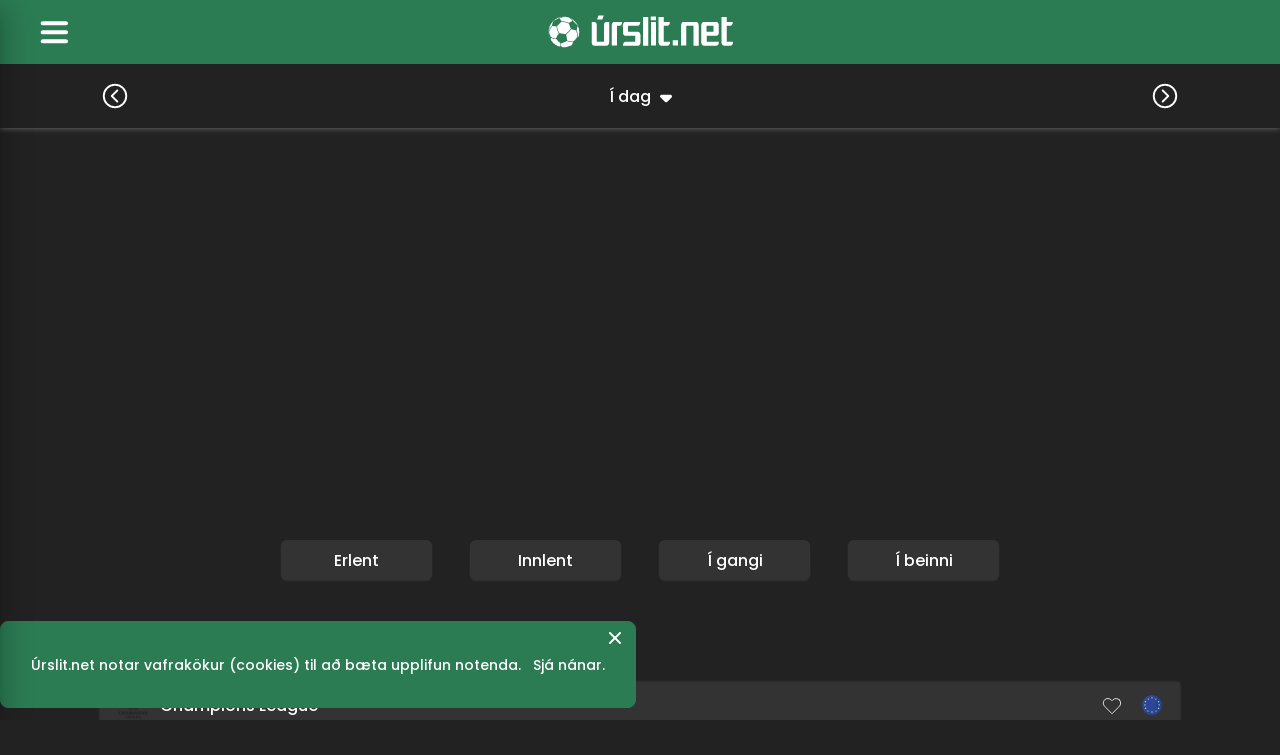

--- FILE ---
content_type: text/html; charset=utf-8
request_url: https://www.urslit.net/
body_size: 10365
content:
<!DOCTYPE html><html lang="is"><head><meta charSet="utf-8"/><meta name="viewport" content="width=device-width"/><title>Leikir dagsins | Úrslit.net</title><meta name="robots" content="index,follow"/><meta name="description" content="Á Úrslit.net finnur þú tölfræðilegar upplýsingar í beinni um íslenskan og erlendan fótbolta"/><meta property="og:title" content="Leikir dagsins | Úrslit.net"/><meta property="og:description" content="Á Úrslit.net finnur þú tölfræðilegar upplýsingar í beinni um íslenskan og erlendan fótbolta"/><meta name="next-head-count" content="7"/><link rel="apple-touch-icon" sizes="76x76" href="/apple-touch-icon.png"/><link rel="icon" type="image/png" sizes="32x32" href="/favicon-32x32.png"/><link rel="icon" type="image/png" sizes="16x16" href="/favicon-16x16.png"/><link rel="manifest" href="/site.webmanifest"/><link rel="mask-icon" href="/safari-pinned-tab.svg" color="#5bbad5"/><link rel="shortcut icon" href="/favicon.ico"/><meta name="msapplication-TileColor" content="#da532c"/><meta name="theme-color" content="#ffffff"/><meta name="og:description" property="og:description" content="Úrslita þjónusta fyrir íslenskan og erlendan fótbolta"/><link rel="preload" href="/_next/static/css/0a1ea072ec047fb0.css" as="style"/><link rel="stylesheet" href="/_next/static/css/0a1ea072ec047fb0.css" data-n-g=""/><link rel="preload" href="/_next/static/css/b44e452a9b15cc82.css" as="style"/><link rel="stylesheet" href="/_next/static/css/b44e452a9b15cc82.css" data-n-p=""/><noscript data-n-css=""></noscript><script defer="" nomodule="" src="/_next/static/chunks/polyfills-c67a75d1b6f99dc8.js"></script><script src="/_next/static/chunks/webpack-4f1a483a970307eb.js" defer=""></script><script src="/_next/static/chunks/framework-4556c45dd113b893.js" defer=""></script><script src="/_next/static/chunks/main-e8aa18274da3697a.js" defer=""></script><script src="/_next/static/chunks/pages/_app-9000d7c9ee24145c.js" defer=""></script><script src="/_next/static/chunks/749-5f089cee8770cc85.js" defer=""></script><script src="/_next/static/chunks/390-c945345642aeabc1.js" defer=""></script><script src="/_next/static/chunks/281-ed2e44900d57cc52.js" defer=""></script><script src="/_next/static/chunks/534-1fe477d3109e969d.js" defer=""></script><script src="/_next/static/chunks/401-94ad9f74dcc223bd.js" defer=""></script><script src="/_next/static/chunks/83-6fc12536040e8f64.js" defer=""></script><script src="/_next/static/chunks/155-82c727f7a5978333.js" defer=""></script><script src="/_next/static/chunks/pages/index-888330e8f8b213b0.js" defer=""></script><script src="/_next/static/sIuaNu74mltINE2uNE1Tk/_buildManifest.js" defer=""></script><script src="/_next/static/sIuaNu74mltINE2uNE1Tk/_ssgManifest.js" defer=""></script><style data-styled="" data-styled-version="5.3.6">#nprogress{--primary-color:white;pointer-events:none;}/*!sc*/
#nprogress .bar{background:var(--primary-color);position:fixed;z-index:1031;top:0;left:0;width:100%;height:2px;border-radius:6px;box-shadow:0 0 10px var(--primary-color),0 0 5px var(--primary-color);}/*!sc*/
#nprogress .peg{display:block;position:absolute;right:0px;width:100px;height:100%;opacity:1;-webkit-transform:rotate(3deg) translate(0px,-4px);-ms-transform:rotate(3deg) translate(0px,-4px);-webkit-transform:rotate(3deg) translate(0px,-4px);-ms-transform:rotate(3deg) translate(0px,-4px);transform:rotate(3deg) translate(0px,-4px);}/*!sc*/
.nprogress-custom-parent{overflow:hidden;position:relative;}/*!sc*/
.nprogress-custom-parent #nprogress .bar{position:absolute;}/*!sc*/
data-styled.g1[id="sc-global-efNLsF1"]{content:"sc-global-efNLsF1,"}/*!sc*/
*,*::before,*::after{box-sizing:border-box;}/*!sc*/
*{-webkit-transition:0.2s ease-in;transition:0.2s ease-in;-webkit-transition-property:background-color;transition-property:background-color;}/*!sc*/
body,html{background-color:#222222;color:white;}/*!sc*/
a{all:unset;cursor:pointer;}/*!sc*/
a:hover{cursor:pointer;opacity:0.7;}/*!sc*/
ul[class],ol[class]{padding:0;}/*!sc*/
body,h1,h2,h3,h4,p,ul[class],ol[class],li,figure,figcaption,blockquote,dl,dd{margin:0;}/*!sc*/
ul[class],ol[class]{list-style:none;}/*!sc*/
a:not([class]){-webkit-text-decoration-skip-ink:auto;text-decoration-skip-ink:auto;}/*!sc*/
img{max-width:100%;display:block;}/*!sc*/
article > * + *{margin-top:1em;}/*!sc*/
input,button,textarea,select{font:inherit;}/*!sc*/
button{cursor:pointer;}/*!sc*/
data-styled.g2[id="sc-global-caGzQY1"]{content:"sc-global-caGzQY1,"}/*!sc*/
.gebLjf{display:-webkit-box;display:-webkit-flex;display:-ms-flexbox;display:flex;-webkit-flex-direction:column;-ms-flex-direction:column;flex-direction:column;padding-top:40px;padding-bottom:40px;padding-right:40px;padding-left:40px;width:100%;height:100%;}/*!sc*/
.bSmoxJ{display:-webkit-box;display:-webkit-flex;display:-ms-flexbox;display:flex;-webkit-flex-direction:column;-ms-flex-direction:column;flex-direction:column;}/*!sc*/
.inIIod{display:-webkit-box;display:-webkit-flex;display:-ms-flexbox;display:flex;-webkit-align-items:baseline;-webkit-box-align:baseline;-ms-flex-align:baseline;align-items:baseline;}/*!sc*/
.fWaaCt{margin-left:10px;padding-right:8px;padding-left:8px;background-color:#333333;border-radius:6px;}/*!sc*/
.ijTfch{display:-webkit-box;display:-webkit-flex;display:-ms-flexbox;display:flex;-webkit-flex-direction:column;-ms-flex-direction:column;flex-direction:column;padding-bottom:30px;}/*!sc*/
.jLHWSB{display:-webkit-box;display:-webkit-flex;display:-ms-flexbox;display:flex;-webkit-align-items:center;-webkit-box-align:center;-ms-flex-align:center;align-items:center;}/*!sc*/
.fCOIVk{display:-webkit-box;display:-webkit-flex;display:-ms-flexbox;display:flex;-webkit-align-items:center;-webkit-box-align:center;-ms-flex-align:center;align-items:center;margin-bottom:10px;}/*!sc*/
.YItLv{display:-webkit-box;display:-webkit-flex;display:-ms-flexbox;display:flex;margin-left:10px;width:100px;cursor:pointer;}/*!sc*/
.khcYcj{display:-webkit-box;display:-webkit-flex;display:-ms-flexbox;display:flex;-webkit-align-items:center;-webkit-box-align:center;-ms-flex-align:center;align-items:center;margin-top:20px;}/*!sc*/
.ifoLLt{display:-webkit-box;display:-webkit-flex;display:-ms-flexbox;display:flex;margin-left:10px;}/*!sc*/
.jfqoIL{display:-webkit-box;display:-webkit-flex;display:-ms-flexbox;display:flex;-webkit-align-items:center;-webkit-box-align:center;-ms-flex-align:center;align-items:center;padding-right:16px;padding-left:16px;position:relative;height:100%;}/*!sc*/
@media only screen and (min-width:768px){.jfqoIL{padding-right:0px;}}/*!sc*/
@media only screen and (min-width:768px){.jfqoIL{padding-left:0px;}}/*!sc*/
.MSbRj{display:-webkit-box;display:-webkit-flex;display:-ms-flexbox;display:flex;margin-right:auto;margin-left:auto;}/*!sc*/
.fSoNVY{position:relative;}/*!sc*/
.dailvB{margin-top:20px;margin-bottom:20px;}/*!sc*/
.ryIua{display:-webkit-box;display:-webkit-flex;display:-ms-flexbox;display:flex;-webkit-align-items:center;-webkit-box-align:center;-ms-flex-align:center;align-items:center;-webkit-flex-direction:column;-ms-flex-direction:column;flex-direction:column;width:100%;}/*!sc*/
.keXYXk{display:-webkit-box;display:-webkit-flex;display:-ms-flexbox;display:flex;-webkit-box-pack:space-around;-webkit-justify-content:space-around;-ms-flex-pack:space-around;justify-content:space-around;width:95%;}/*!sc*/
@media only screen and (min-width:768px){.keXYXk{width:70%;}}/*!sc*/
.hxlRrr{margin-top:20px;margin-bottom:20px;width:100%;}/*!sc*/
.eGfqQj{width:100%;}/*!sc*/
.gedFpt{margin-top:10px;margin-bottom:10px;}/*!sc*/
.dIqlSW{display:-webkit-box;display:-webkit-flex;display:-ms-flexbox;display:flex;-webkit-align-items:center;-webkit-box-align:center;-ms-flex-align:center;align-items:center;padding-right:10px;padding-left:10px;}/*!sc*/
.BHwBN{width:30px;height:30px;border-radius:50%;}/*!sc*/
.iItica{margin-left:10px;width:100px;height:20px;}/*!sc*/
.DMGEC{padding-top:12px;padding-bottom:12px;padding-right:6px;padding-left:6px;}/*!sc*/
.ivjgkW{width:80px;height:20px;}/*!sc*/
.eaMlnv{margin-left:20px;width:26px;height:26px;border-radius:50%;}/*!sc*/
.gjikGO{margin-right:auto;margin-left:auto;width:30px;height:20px;}/*!sc*/
.fIfybE{margin-right:20px;width:26px;height:26px;border-radius:50%;}/*!sc*/
.kPkXLc{display:-webkit-box;display:-webkit-flex;display:-ms-flexbox;display:flex;-webkit-box-pack:space-around;-webkit-justify-content:space-around;-ms-flex-pack:space-around;justify-content:space-around;-webkit-align-items:center;-webkit-box-align:center;-ms-flex-align:center;align-items:center;-webkit-flex-direction:column;-ms-flex-direction:column;flex-direction:column;margin-right:auto;margin-left:auto;width:100%;text-align:center;}/*!sc*/
@media only screen and (min-width:768px){.kPkXLc{-webkit-align-items:flex-start;-webkit-box-align:flex-start;-ms-flex-align:flex-start;align-items:flex-start;}}/*!sc*/
@media only screen and (min-width:768px){.kPkXLc{-webkit-flex-direction:row;-ms-flex-direction:row;flex-direction:row;}}/*!sc*/
@media only screen and (min-width:768px){.kPkXLc{width:70%;}}/*!sc*/
@media only screen and (min-width:768px){.kPkXLc{text-align:left;}}/*!sc*/
.ExgRB{display:-webkit-box;display:-webkit-flex;display:-ms-flexbox;display:flex;-webkit-align-items:center;-webkit-box-align:center;-ms-flex-align:center;align-items:center;-webkit-flex-direction:column;-ms-flex-direction:column;flex-direction:column;margin-bottom:30px;width:100%;}/*!sc*/
@media only screen and (min-width:768px){.ExgRB{-webkit-align-items:flex-start;-webkit-box-align:flex-start;-ms-flex-align:flex-start;align-items:flex-start;}}/*!sc*/
@media only screen and (min-width:768px){.ExgRB{margin-bottom:0px;}}/*!sc*/
.fOWjsM{display:-webkit-box;display:-webkit-flex;display:-ms-flexbox;display:flex;-webkit-box-pack:center;-webkit-justify-content:center;-ms-flex-pack:center;justify-content:center;-webkit-align-items:center;-webkit-box-align:center;-ms-flex-align:center;align-items:center;-webkit-flex-direction:column;-ms-flex-direction:column;flex-direction:column;width:100%;}/*!sc*/
@media only screen and (min-width:768px){.fOWjsM{-webkit-align-items:flex-start;-webkit-box-align:flex-start;-ms-flex-align:flex-start;align-items:flex-start;}}/*!sc*/
.diSfDS{position:fixed;right:6px;bottom:12px;left:6px;}/*!sc*/
@media only screen and (min-width:768px){.diSfDS{right:0px;}}/*!sc*/
@media only screen and (min-width:768px){.diSfDS{left:0px;}}/*!sc*/
.kWDhvn{padding:16px;position:relative;width:-webkit-fit-content;width:-moz-fit-content;width:fit-content;background-color:#2b7b53;border:1px solid #2b7b53;border-radius:8px;text-align:center;}/*!sc*/
@media only screen and (min-width:768px){.kWDhvn{padding:30px;}}/*!sc*/
data-styled.g3[id="sc-33070776-0"]{content:"haPXIZ,gebLjf,bSmoxJ,inIIod,fWaaCt,ijTfch,jLHWSB,fCOIVk,YItLv,khcYcj,ifoLLt,jfqoIL,MSbRj,fSoNVY,dailvB,ryIua,keXYXk,hxlRrr,eGfqQj,gedFpt,dIqlSW,BHwBN,iItica,DMGEC,ivjgkW,eaMlnv,gjikGO,fIfybE,kPkXLc,ExgRB,fOWjsM,diSfDS,kWDhvn,"}/*!sc*/
.bhLQRR{display:inline-block;vertical-align:middle;overflow:hidden;}/*!sc*/
data-styled.g4[id="StyledIconBase-sc-ea9ulj-0"]{content:"bhLQRR,"}/*!sc*/
.gXxtCo{margin-right:12px;font-size:14px;color:white;}/*!sc*/
data-styled.g5[id="sc-5f0e6979-0"]{content:"gXxtCo,"}/*!sc*/
.kSNbpM{cursor:pointer;width:20px;color:white;position:absolute;top:2px;right:12px;}/*!sc*/
.kSNbpM svg{width:24px;}/*!sc*/
.kSNbpM:hover{-webkit-transition:all 0.2s ease-in-out;transition:all 0.2s ease-in-out;}/*!sc*/
.kSNbpM:hover svg{-webkit-transform:scale(1.2);-ms-transform:scale(1.2);transform:scale(1.2);}/*!sc*/
data-styled.g6[id="sc-5f0e6979-1"]{content:"kSNbpM,"}/*!sc*/
.hibLPY{font-size:14px;color:white;}/*!sc*/
data-styled.g7[id="sc-5f0e6979-2"]{content:"hibLPY,"}/*!sc*/
.lcrqQL{border-radius:4px;box-shadow:0px 0px 4px -2px rgba(117,117,117,1);overflow:visible;}/*!sc*/
data-styled.g8[id="sc-1d5f904c-0"]{content:"lcrqQL,"}/*!sc*/
.jLKTmk{padding:8px;width:100%;background-color:#333333;text-align:center;color:white;}/*!sc*/
data-styled.g9[id="sc-1d5f904c-1"]{content:"jLKTmk,"}/*!sc*/
.gA-DVkB{font-size:24px;margin-bottom:10px;}/*!sc*/
data-styled.g15[id="sc-650a2e18-0"]{content:"gA-DVkB,"}/*!sc*/
.hMGdqT{color:#ebeff5;font-size:16px;margin:8px 0;display:-webkit-box;display:-webkit-flex;display:-ms-flexbox;display:flex;}/*!sc*/
data-styled.g16[id="sc-650a2e18-1"]{content:"hMGdqT,"}/*!sc*/
.fVRRHf{width:100%;background-color:#333333;padding:20px 0;margin-top:100px;z-index:0;position:absolute;left:0;}/*!sc*/
data-styled.g17[id="sc-650a2e18-2"]{content:"fVRRHf,"}/*!sc*/
.iXrLEZ{display:-webkit-box;display:-webkit-flex;display:-ms-flexbox;display:flex;-webkit-align-items:center;-webkit-box-align:center;-ms-flex-align:center;align-items:center;width:100%;margin:40px auto;}/*!sc*/
data-styled.g18[id="sc-c2090d61-0"]{content:"iXrLEZ,"}/*!sc*/
.hEHjiQ{border-bottom:3px solid #ebeff5;border-radius:8px;width:100%;}/*!sc*/
data-styled.g19[id="sc-c2090d61-1"]{content:"hEHjiQ,"}/*!sc*/
.fLqqVz{padding:0 10px 0 10px;}/*!sc*/
data-styled.g20[id="sc-c2090d61-2"]{content:"fLqqVz,"}/*!sc*/
.cibnon{margin-bottom:20px;margin-left:16px;font-size:24px;font-weight:bold;}/*!sc*/
@media only screen and (min-width:768px){.cibnon{font-size:28px;}}/*!sc*/
.jGmnMV{color:#ebeff5;font-size:14px;}/*!sc*/
.byjNoW{margin-left:6px;color:#ebeff5;font-size:16px;font-weight:bold;}/*!sc*/
data-styled.g21[id="sc-aae1066f-0"]{content:"cibnon,jGmnMV,byjNoW,"}/*!sc*/
.fQOXBO{width:24px;height:24px;position:absolute;right:2px;top:1px;z-index:1;fill:white;}/*!sc*/
@media (max-width:700px){.fQOXBO{width:18px;height:18px;}}/*!sc*/
data-styled.g22[id="sc-57a724e-0"]{content:"fQOXBO,"}/*!sc*/
.kxFAxj{width:26px;height:26px;position:absolute;left:1px;top:1px;fill:white;}/*!sc*/
@media (max-width:700px){.kxFAxj{width:20px;height:20px;top:0px;}}/*!sc*/
data-styled.g23[id="sc-57a724e-1"]{content:"kxFAxj,"}/*!sc*/
.gZEQPc{padding:6px 4px;height:30px;width:66px;border:2px solid white;border-radius:25px;cursor:pointer;position:relative;}/*!sc*/
@media (max-width:700px){.gZEQPc{height:24px;width:60px;}}/*!sc*/
data-styled.g24[id="sc-57a724e-2"]{content:"gZEQPc,"}/*!sc*/
.qZKlB{height:20px;width:20px;background-color:white;border-radius:50%;z-index:2;}/*!sc*/
@media (max-width:700px){.qZKlB{height:17px;width:17px;}}/*!sc*/
data-styled.g25[id="sc-57a724e-3"]{content:"qZKlB,"}/*!sc*/
.ejSrVT{position:absolute;left:0;top:0;z-index:20;height:100vh;width:400px;box-shadow:0px 8px 10px -5px rgba(0,0,0,0.2),0px 16px 24px 2px rgba(0,0,0,0.14), 0px 6px 30px 5px rgba(0,0,0,0.12);background-color:#222222;-webkit-transition:0.2s ease-in-out;transition:0.2s ease-in-out;-webkit-transform:translateX(-100%);-ms-transform:translateX(-100%);transform:translateX(-100%);color:white;}/*!sc*/
@media (max-width:700px){.ejSrVT{width:95%;}}/*!sc*/
data-styled.g26[id="sc-dbbb3178-0"]{content:"ejSrVT,"}/*!sc*/
.imoQxJ{height:64px;background-color:#2b7b53;}/*!sc*/
@media (max-width:700px){.imoQxJ{height:60px;}}/*!sc*/
data-styled.g28[id="sc-dbbb3178-2"]{content:"imoQxJ,"}/*!sc*/
.ckGMSO{width:26px;height:26px;}/*!sc*/
.ckGMSO svg{fill:#ebeff5;}/*!sc*/
data-styled.g29[id="sc-dbbb3178-3"]{content:"ckGMSO,"}/*!sc*/
.byAcyq{width:200px;height:200px;margin:0 auto;}/*!sc*/
@media (min-width:700px){.byAcyq{display:none;}}/*!sc*/
data-styled.g34[id="sc-dbbb3178-8"]{content:"byAcyq,"}/*!sc*/
.krLlmw{width:200px;cursor:pointer;}/*!sc*/
data-styled.g35[id="sc-c0236fbd-0"]{content:"krLlmw,"}/*!sc*/
.YaJau{width:100%;background-color:#2b7b53;position:fixed;top:0;left:0;height:64px;margin:0px auto;display:-webkit-box;display:-webkit-flex;display:-ms-flexbox;display:flex;-webkit-box-pack:center;-webkit-justify-content:center;-ms-flex-pack:center;justify-content:center;z-index:222;}/*!sc*/
.YaJau > svg{color:white;}/*!sc*/
@media (max-width:700px){.YaJau{height:60px;}}/*!sc*/
data-styled.g39[id="sc-c0236fbd-4"]{content:"YaJau,"}/*!sc*/
.mQOuu{background:#eee;background:linear-gradient( 110deg, #1b1b1be3 8%, #242323 18%, #1b1b1be3 33% );background-size:200% 100%;-webkit-animation:1.5s dlMvNq linear infinite;animation:1.5s dlMvNq linear infinite;}/*!sc*/
data-styled.g41[id="sc-4af4c628-0"]{content:"mQOuu,"}/*!sc*/
.cqSbpI{display:-webkit-box;display:-webkit-flex;display:-ms-flexbox;display:flex;-webkit-box-pack:end;-webkit-justify-content:flex-end;-ms-flex-pack:end;justify-content:flex-end;-webkit-align-items:center;-webkit-box-align:center;-ms-flex-align:center;align-items:center;width:41.66666666666667%;}/*!sc*/
.jHvDDQ{width:16.666666666666664%;}/*!sc*/
.cquTxn{display:-webkit-box;display:-webkit-flex;display:-ms-flexbox;display:flex;-webkit-align-items:center;-webkit-box-align:center;-ms-flex-align:center;align-items:center;width:41.66666666666667%;}/*!sc*/
data-styled.g42[id="sc-c47892de-0"]{content:"cqSbpI,jHvDDQ,cquTxn,"}/*!sc*/
.cdvedO{display:-webkit-box;display:-webkit-flex;display:-ms-flexbox;display:flex;width:100%;height:100%;-webkit-flex-basis:auto;-ms-flex-preferred-size:auto;flex-basis:auto;-webkit-box-flex:0;-webkit-flex-grow:0;-ms-flex-positive:0;flex-grow:0;-webkit-flex-shrink:1;-ms-flex-negative:1;flex-shrink:1;}/*!sc*/
data-styled.g43[id="sc-5b5e54e4-0"]{content:"cdvedO,"}/*!sc*/
.iKZOdk{display:-webkit-box;display:-webkit-flex;display:-ms-flexbox;display:flex;-webkit-box-pack:center;-webkit-justify-content:center;-ms-flex-pack:center;justify-content:center;-webkit-align-items:center;-webkit-box-align:center;-ms-flex-align:center;align-items:center;position:fixed;z-index:1;left:0;top:64px;height:64px;width:100%;background-color:#222222;box-shadow:0px 0px 6px 0px rgba(117,117,117,1);}/*!sc*/
@media (max-width:700px){.iKZOdk{top:60px;height:60px;}}/*!sc*/
data-styled.g46[id="sc-3a98dcd5-0"]{content:"iKZOdk,"}/*!sc*/
.dpbPMV{width:1080px;height:100%;}/*!sc*/
data-styled.g47[id="sc-3a98dcd5-1"]{content:"dpbPMV,"}/*!sc*/
.WpHrJ{cursor:pointer;height:60px;border-left:4px solid transparent;}/*!sc*/
.WpHrJ:hover{opacity:0.7;}/*!sc*/
data-styled.g107[id="sc-7300d75f-1"]{content:"WpHrJ,"}/*!sc*/
.fBkfOy{position:fixed;left:0;top:0;width:100%;height:100%;background-color:#000;cursor:default;}/*!sc*/
data-styled.g123[id="sc-4439371-0"]{content:"fBkfOy,"}/*!sc*/
.iSrRyt{cursor:pointer;position:fixed;left:40px;top:20px;width:30px;z-index:25;}/*!sc*/
@media (max-width:700px){.iSrRyt{top:20px;width:25px;z-index:25;}}/*!sc*/
data-styled.g127[id="sc-c66ccd73-0"]{content:"iSrRyt,"}/*!sc*/
.fAFSvw{width:1080px;margin:0px auto;}/*!sc*/
@media (max-width:700px){.fAFSvw{width:100%;}}/*!sc*/
data-styled.g128[id="sc-daafae34-0"]{content:"fAFSvw,"}/*!sc*/
.doPdqY .react-datepicker{box-shadow:0px 5px 5px -3px rgb(0 0 0 / 20%),0px 8px 10px 1px rgb(0 0 0 / 14%), 0px 3px 14px 2px rgb(0 0 0 / 12%);border:none;font-family:inherit;background:#222222;color:white;}/*!sc*/
@media (max-width:700px){.doPdqY .react-datepicker{width:300px !important;}}/*!sc*/
.doPdqY .react-datepicker__month-container{float:none;}/*!sc*/
.doPdqY .react-datepicker__day-name,.doPdqY .react-datepicker__day,.doPdqY .react-datepicker__day--keyboard-selected,.doPdqY .react-datepicker__time-name{width:36px;line-height:36px;margin:4px;color:white;border:none;}/*!sc*/
@media (max-width:700px){.doPdqY .react-datepicker__day-name,.doPdqY .react-datepicker__day,.doPdqY .react-datepicker__day--keyboard-selected,.doPdqY .react-datepicker__time-name{width:28px;line-height:28px;margin:6px;font-size:12px;}}/*!sc*/
.doPdqY .react-datepicker__triangle{display:none;}/*!sc*/
.doPdqY .react-datepicker-popper{inset:50px 0px !important;-webkit-transform:scale(1.2) !important;-ms-transform:scale(1.2) !important;transform:scale(1.2) !important;position:absolute;margin-left:auto;margin-right:auto;left:0;right:0;text-align:center;width:-webkit-fit-content;width:-moz-fit-content;width:fit-content;}/*!sc*/
.doPdqY .react-datepicker__day--selected,.doPdqY .react-datepicker__day--in-selecting-range,.doPdqY .react-datepicker__day--in-range,.doPdqY .react-datepicker__month-text--selected,.doPdqY .react-datepicker__month-text--in-selecting-range,.doPdqY .react-datepicker__month-text--in-range,.doPdqY .react-datepicker__quarter-text--selected,.doPdqY .react-datepicker__quarter-text--in-selecting-range,.doPdqY .react-datepicker__quarter-text--in-range,.doPdqY .react-datepicker__year-text--selected,.doPdqY .react-datepicker__year-text--in-selecting-range,.doPdqY .react-datepicker__year-text--in-range{border-radius:50%;background-color:#2b7b53;color:#fff;border:none;}/*!sc*/
.doPdqY .react-datepicker__day--keyboard-selected,.doPdqY .react-datepicker__month-text--keyboard-selected,.doPdqY .react-datepicker__quarter-text--keyboard-selected,.doPdqY .react-datepicker__year-text--keyboard-selected{background:none;color:white;border:none;}/*!sc*/
.doPdqY .react-datepicker__header{text-align:center;background:none;border:none;position:relative;margin-top:10px;}/*!sc*/
.doPdqY .react-datepicker__navigation{top:12px;}/*!sc*/
.doPdqY .react-datepicker__day--outside-month{color:#ebeff5;}/*!sc*/
.doPdqY .react-datepicker__current-month,.doPdqY .react-datepicker-time__header,.doPdqY .react-datepicker-year-header{margin-top:-7px;margin-bottom:10px;color:white;}/*!sc*/
data-styled.g171[id="sc-cc3ba67d-0"]{content:"doPdqY,"}/*!sc*/
.buzmxl{width:30px;height:60px;cursor:pointer;}/*!sc*/
data-styled.g172[id="sc-4fd626ba-0"]{content:"buzmxl,"}/*!sc*/
.jjxrlz{fill:white;width:30px;height:60px;cursor:pointer;}/*!sc*/
data-styled.g173[id="sc-4fd626ba-1"]{content:"jjxrlz,"}/*!sc*/
.llclxk{height:40px;width:40px;fill:white;position:absolute;right:-15px;top:-6px;}/*!sc*/
data-styled.g174[id="sc-4fd626ba-2"]{content:"llclxk,"}/*!sc*/
.jjXJxp{margin:0 auto;display:-webkit-box;display:-webkit-flex;display:-ms-flexbox;display:flex;-webkit-align-items:center;-webkit-box-align:center;-ms-flex-align:center;align-items:center;cursor:pointer;}/*!sc*/
data-styled.g175[id="sc-4fd626ba-3"]{content:"jjXJxp,"}/*!sc*/
.dbsDMP{margin-top:128px;margin-bottom:64px;padding-top:10px;}/*!sc*/
data-styled.g176[id="sc-86526011-0"]{content:"dbsDMP,"}/*!sc*/
.bVdQMm{cursor:pointer;-webkit-transition:all 0.2s ease-in-out;transition:all 0.2s ease-in-out;border-radius:6px;background-color:#333333;box-shadow:0px 1px 2px #333333;color:white;display:-webkit-box;display:-webkit-flex;display:-ms-flexbox;display:flex;-webkit-align-items:center;-webkit-box-align:center;-ms-flex-align:center;align-items:center;-webkit-box-pack:center;-webkit-justify-content:center;-ms-flex-pack:center;justify-content:center;width:20%;height:40px;}/*!sc*/
@media (max-width:700px){.bVdQMm{width:100%;margin:10px 6px;font-size:12px;height:34px;}}/*!sc*/
.bVdQMm svg{width:20px;height:20px;margin:0 10px;fill:white;}/*!sc*/
data-styled.g177[id="sc-218a6355-0"]{content:"bVdQMm,"}/*!sc*/
.cfLreK{display:-webkit-box;display:-webkit-flex;display:-ms-flexbox;display:flex;-webkit-align-items:center;-webkit-box-align:center;-ms-flex-align:center;align-items:center;border-radius:50%;margin-left:auto;}/*!sc*/
data-styled.g183[id="sc-6c97b096-3"]{content:"cfLreK,"}/*!sc*/
@-webkit-keyframes dlMvNq{to{background-position-x:-200%;}}/*!sc*/
@keyframes dlMvNq{to{background-position-x:-200%;}}/*!sc*/
data-styled.g191[id="sc-keyframes-dlMvNq"]{content:"dlMvNq,"}/*!sc*/
</style></head><body><div id="__next"><main class="sc-daafae34-0 fAFSvw"><nav class="sc-c0236fbd-4 YaJau"><div style="top:0;left:0;position:absolute;z-index:20;display:none;opacity:0"><div class="sc-4439371-0 fBkfOy"></div></div><img src="/urslit-logo-white.svg" alt="logo" class="sc-c0236fbd-0 krLlmw"/><div><div class="sc-c66ccd73-0 iSrRyt"><svg width="inherit" height="inherit" viewBox="0 0 23 23"><path stroke-width="3" stroke="white" stroke-linecap="round" d="M 2 2.5 L 20 2.5"></path><path stroke-width="3" stroke="white" stroke-linecap="round" d="M 2 9.423 L 20 9.423" opacity="1"></path><path stroke-width="3" stroke="white" stroke-linecap="round" d="M 2 16.346 L 20 16.346"></path></svg></div></div><div class="sc-33070776-0 sc-dbbb3178-0 haPXIZ ejSrVT"><div class="sc-dbbb3178-2 imoQxJ"><img src="/urslit-logo-white.svg" alt="logo" style="width:200px;height:60px;margin-left:auto;margin-right:auto" class="sc-dbbb3178-8 byAcyq"/></div><div display="flex" height="100%" width="100%" class="sc-33070776-0 gebLjf"><div display="flex" class="sc-33070776-0 bSmoxJ"><span font-size="24px,28px" font-weight="bold" href="/" class="sc-aae1066f-0 cibnon"><a>Leikir</a></span><span font-size="24px,28px" font-weight="bold" href="/leagues" class="sc-aae1066f-0 cibnon"><a>Deildir</a></span><div display="flex" href="/polls" class="sc-33070776-0 inIIod"><span font-size="24px,28px" font-weight="bold" class="sc-aae1066f-0 cibnon"><a>Kannanir</a></span><div class="sc-33070776-0 fWaaCt"><span font-size="14px" color="fontSecondary" class="sc-aae1066f-0 jGmnMV">Nýtt!</span></div></div></div><div display="flex" class="sc-33070776-0 ijTfch"><div class="sc-c2090d61-0 iXrLEZ"><div class="sc-c2090d61-1 hEHjiQ"></div><span class="sc-c2090d61-2 fLqqVz"><div display="flex" class="sc-33070776-0 jLHWSB"><div class="sc-dbbb3178-3 ckGMSO"><svg viewBox="0 0 24 24" aria-hidden="true" focusable="false" fill="currentColor" xmlns="http://www.w3.org/2000/svg" class="StyledIconBase-sc-ea9ulj-0 bhLQRR"><g data-name="Layer 2"><g data-name="settings"><path d="M8.61 22a2.25 2.25 0 0 1-1.35-.46L5.19 20a2.37 2.37 0 0 1-.49-3.22 2.06 2.06 0 0 0 .23-1.86l-.06-.16a1.83 1.83 0 0 0-1.12-1.22h-.16a2.34 2.34 0 0 1-1.48-2.94L2.93 8a2.18 2.18 0 0 1 1.12-1.41 2.14 2.14 0 0 1 1.68-.12 1.93 1.93 0 0 0 1.78-.29l.13-.1a1.94 1.94 0 0 0 .73-1.51v-.24A2.32 2.32 0 0 1 10.66 2h2.55a2.26 2.26 0 0 1 1.6.67 2.37 2.37 0 0 1 .68 1.68v.28a1.76 1.76 0 0 0 .69 1.43l.11.08a1.74 1.74 0 0 0 1.59.26l.34-.11A2.26 2.26 0 0 1 21.1 7.8l.79 2.52a2.36 2.36 0 0 1-1.46 2.93l-.2.07A1.89 1.89 0 0 0 19 14.6a2 2 0 0 0 .25 1.65l.26.38a2.38 2.38 0 0 1-.5 3.23L17 21.41a2.24 2.24 0 0 1-3.22-.53l-.12-.17a1.75 1.75 0 0 0-1.5-.78 1.8 1.8 0 0 0-1.43.77l-.23.33A2.25 2.25 0 0 1 9 22a2 2 0 0 1-.39 0zM4.4 11.62a3.83 3.83 0 0 1 2.38 2.5v.12a4 4 0 0 1-.46 3.62.38.38 0 0 0 0 .51L8.47 20a.25.25 0 0 0 .37-.07l.23-.33a3.77 3.77 0 0 1 6.2 0l.12.18a.3.3 0 0 0 .18.12.25.25 0 0 0 .19-.05l2.06-1.56a.36.36 0 0 0 .07-.49l-.26-.38A4 4 0 0 1 17.1 14a3.92 3.92 0 0 1 2.49-2.61l.2-.07a.34.34 0 0 0 .19-.44l-.78-2.49a.35.35 0 0 0-.2-.19.21.21 0 0 0-.19 0l-.34.11a3.74 3.74 0 0 1-3.43-.57L15 7.65a3.76 3.76 0 0 1-1.49-3v-.31a.37.37 0 0 0-.1-.26.31.31 0 0 0-.21-.08h-2.54a.31.31 0 0 0-.29.33v.25a3.9 3.9 0 0 1-1.52 3.09l-.13.1a3.91 3.91 0 0 1-3.63.59.22.22 0 0 0-.14 0 .28.28 0 0 0-.12.15L4 11.12a.36.36 0 0 0 .22.45z" data-name="&lt;Group&gt;"></path><path d="M12 15.5a3.5 3.5 0 1 1 3.5-3.5 3.5 3.5 0 0 1-3.5 3.5zm0-5a1.5 1.5 0 1 0 1.5 1.5 1.5 1.5 0 0 0-1.5-1.5z"></path></g></g></svg></div><span font-size="16px" font-weight="bold" color="fontSecondary" class="sc-aae1066f-0 byjNoW">Stillingar</span></div></span><div class="sc-c2090d61-1 hEHjiQ"></div></div><div display="flex" class="sc-33070776-0 fCOIVk"><div class="sc-dbbb3178-3 ckGMSO"><svg viewBox="0 0 24 24" aria-hidden="true" focusable="false" fill="currentColor" xmlns="http://www.w3.org/2000/svg" class="StyledIconBase-sc-ea9ulj-0 bhLQRR"><path fill="none" d="M0 0h24v24H0V0z"></path><path d="M11.99 2C6.47 2 2 6.48 2 12s4.47 10 9.99 10C17.52 22 22 17.52 22 12S17.52 2 11.99 2zm6.93 6h-2.95a15.65 15.65 0 0 0-1.38-3.56A8.03 8.03 0 0 1 18.92 8zM12 4.04c.83 1.2 1.48 2.53 1.91 3.96h-3.82c.43-1.43 1.08-2.76 1.91-3.96zM4.26 14C4.1 13.36 4 12.69 4 12s.1-1.36.26-2h3.38c-.08.66-.14 1.32-.14 2s.06 1.34.14 2H4.26zm.82 2h2.95c.32 1.25.78 2.45 1.38 3.56A7.987 7.987 0 0 1 5.08 16zm2.95-8H5.08a7.987 7.987 0 0 1 4.33-3.56A15.65 15.65 0 0 0 8.03 8zM12 19.96c-.83-1.2-1.48-2.53-1.91-3.96h3.82c-.43 1.43-1.08 2.76-1.91 3.96zM14.34 14H9.66c-.09-.66-.16-1.32-.16-2s.07-1.35.16-2h4.68c.09.65.16 1.32.16 2s-.07 1.34-.16 2zm.25 5.56c.6-1.11 1.06-2.31 1.38-3.56h2.95a8.03 8.03 0 0 1-4.33 3.56zM16.36 14c.08-.66.14-1.32.14-2s-.06-1.34-.14-2h3.38c.16.64.26 1.31.26 2s-.1 1.36-.26 2h-3.38z"></path></svg></div><div display="flex" width="100px" cursor="pointer" class="sc-33070776-0 YItLv"><span style="box-sizing:border-box;display:inline-block;overflow:hidden;width:initial;height:initial;background:none;opacity:1;border:0;margin:0;padding:0;position:relative;max-width:100%"><span style="box-sizing:border-box;display:block;width:initial;height:initial;background:none;opacity:1;border:0;margin:0;padding:0;max-width:100%"><img style="display:block;max-width:100%;width:initial;height:initial;background:none;opacity:1;border:0;margin:0;padding:0" alt="" aria-hidden="true" src="data:image/svg+xml,%3csvg%20xmlns=%27http://www.w3.org/2000/svg%27%20version=%271.1%27%20width=%2726%27%20height=%2726%27/%3e"/></span><img src="[data-uri]" decoding="async" data-nimg="intrinsic" style="position:absolute;top:0;left:0;bottom:0;right:0;box-sizing:border-box;padding:0;border:none;margin:auto;display:block;width:0;height:0;min-width:100%;max-width:100%;min-height:100%;max-height:100%"/><noscript><img srcSet="/_next/image?url=%2Fcountries%2Funited-kingdom.png&amp;w=32&amp;q=75 1x, /_next/image?url=%2Fcountries%2Funited-kingdom.png&amp;w=64&amp;q=75 2x" src="/_next/image?url=%2Fcountries%2Funited-kingdom.png&amp;w=64&amp;q=75" decoding="async" data-nimg="intrinsic" style="position:absolute;top:0;left:0;bottom:0;right:0;box-sizing:border-box;padding:0;border:none;margin:auto;display:block;width:0;height:0;min-width:100%;max-width:100%;min-height:100%;max-height:100%" loading="lazy"/></noscript></span></div></div><div display="flex" class="sc-33070776-0 khcYcj"><div class="sc-dbbb3178-3 ckGMSO"><svg viewBox="0 0 24 24" aria-hidden="true" focusable="false" fill="currentColor" xmlns="http://www.w3.org/2000/svg" class="StyledIconBase-sc-ea9ulj-0 bhLQRR"><path d="M12 22a10 10 0 1 0 0-20 10 10 0 0 0 0 20zm0-2V4a8 8 0 1 1 0 16z"></path></svg></div><div display="flex" class="sc-33070776-0 ifoLLt"><div display="flex" class="sc-33070776-0 sc-57a724e-2 jLHWSB gZEQPc"><svg viewBox="0 0 24 24" aria-hidden="true" focusable="false" fill="currentColor" xmlns="http://www.w3.org/2000/svg" class="StyledIconBase-sc-ea9ulj-0 bhLQRR sc-57a724e-0 fQOXBO"><rect width="24" height="24" fill="none"></rect><path d="M9.37 5.51A7.35 7.35 0 0 0 9.1 7.5c0 4.08 3.32 7.4 7.4 7.4.68 0 1.35-.09 1.99-.27A7.014 7.014 0 0 1 12 19c-3.86 0-7-3.14-7-7 0-2.93 1.81-5.45 4.37-6.49z" opacity="0.3"></path><path d="M9.37 5.51A7.35 7.35 0 0 0 9.1 7.5c0 4.08 3.32 7.4 7.4 7.4.68 0 1.35-.09 1.99-.27A7.014 7.014 0 0 1 12 19c-3.86 0-7-3.14-7-7 0-2.93 1.81-5.45 4.37-6.49zM12 3a9 9 0 1 0 9 9c0-.46-.04-.92-.1-1.36a5.389 5.389 0 0 1-4.4 2.26 5.403 5.403 0 0 1-3.14-9.8c-.44-.06-.9-.1-1.36-.1z"></path></svg><svg viewBox="0 0 16 16" aria-hidden="true" focusable="false" fill="currentColor" xmlns="http://www.w3.org/2000/svg" class="StyledIconBase-sc-ea9ulj-0 bhLQRR sc-57a724e-1 kxFAxj"><path d="M8 11a3 3 0 1 1 0-6 3 3 0 0 1 0 6zm0 1a4 4 0 1 0 0-8 4 4 0 0 0 0 8zm.5-9.5a.5.5 0 1 1-1 0 .5.5 0 0 1 1 0zm0 11a.5.5 0 1 1-1 0 .5.5 0 0 1 1 0zm5-5a.5.5 0 1 1 0-1 .5.5 0 0 1 0 1zm-11 0a.5.5 0 1 1 0-1 .5.5 0 0 1 0 1zm9.743-4.036a.5.5 0 1 1-.707-.707.5.5 0 0 1 .707.707zm-7.779 7.779a.5.5 0 1 1-.707-.707.5.5 0 0 1 .707.707zm7.072 0a.5.5 0 1 1 .707-.707.5.5 0 0 1-.707.707zM3.757 4.464a.5.5 0 1 1 .707-.707.5.5 0 0 1-.707.707z"></path></svg><div style="transform:translateX(180%) translateZ(0)"><div class="sc-57a724e-3 qZKlB"></div></div></div></div></div></div></div></div></nav><nav class="sc-3a98dcd5-0 iKZOdk"><div class="sc-3a98dcd5-1 dpbPMV"><div height="100%" display="flex" class="sc-33070776-0 jfqoIL"><svg viewBox="0 0 512 512" aria-hidden="true" focusable="false" fill="currentColor" xmlns="http://www.w3.org/2000/svg" class="StyledIconBase-sc-ea9ulj-0 bhLQRR sc-4fd626ba-1 jjxrlz"><path fill="none" stroke="currentColor" stroke-miterlimit="10" stroke-width="32" d="M256 64C150 64 64 150 64 256s86 192 192 192 192-86 192-192S362 64 256 64z"></path><path fill="none" stroke="currentColor" stroke-linecap="round" stroke-linejoin="round" stroke-width="32" d="m296 352-96-96 96-96"></path></svg><div display="flex" class="sc-33070776-0 MSbRj"><div class="sc-4fd626ba-3 jjXJxp"><div class="sc-cc3ba67d-0 doPdqY"><div class="react-datepicker-wrapper"><div class="react-datepicker__input-container"><div value="01/20/2026" class="sc-33070776-0 fSoNVY"><span style="margin-right:20px">Í dag</span><svg viewBox="0 0 24 24" aria-hidden="true" focusable="false" fill="currentColor" xmlns="http://www.w3.org/2000/svg" class="StyledIconBase-sc-ea9ulj-0 bhLQRR sc-4fd626ba-2 llclxk"><path fill="none" d="M0 0h24v24H0V0z"></path><path d="m8.71 11.71 2.59 2.59c.39.39 1.02.39 1.41 0l2.59-2.59c.63-.63.18-1.71-.71-1.71H9.41c-.89 0-1.33 1.08-.7 1.71z"></path></svg></div></div></div></div></div></div><svg viewBox="0 0 512 512" aria-hidden="true" focusable="false" fill="currentColor" xmlns="http://www.w3.org/2000/svg" class="StyledIconBase-sc-ea9ulj-0 bhLQRR sc-4fd626ba-0 buzmxl"><path fill="none" stroke="currentColor" stroke-miterlimit="10" stroke-width="32" d="M64 256c0 106 86 192 192 192s192-86 192-192S362 64 256 64 64 150 64 256z"></path><path fill="none" stroke="currentColor" stroke-linecap="round" stroke-linejoin="round" stroke-width="32" d="m216 352 96-96-96-96"></path></svg></div></div></nav><div class="sc-86526011-0 dbsDMP"><div class="sc-33070776-0 dailvB"></div><div class="sc-33070776-0 dailvB"><div display="flex" width="100%" class="sc-33070776-0 ryIua"><div display="flex" width="95%,70%" class="sc-33070776-0 keXYXk"><div class="sc-33070776-0 sc-218a6355-0 haPXIZ bVdQMm">Erlent</div><div class="sc-33070776-0 sc-218a6355-0 haPXIZ bVdQMm">Innlent</div><div class="sc-33070776-0 sc-218a6355-0 haPXIZ bVdQMm">Í gangi</div><div class="sc-33070776-0 sc-218a6355-0 haPXIZ bVdQMm">Í beinni</div></div><div width="100%" class="sc-33070776-0 hxlRrr"></div><div width="100%" class="sc-33070776-0 eGfqQj"><div class="sc-33070776-0 sc-1d5f904c-0 haPXIZ lcrqQL"><div class="sc-33070776-0 sc-1d5f904c-0 gedFpt lcrqQL"><div class="sc-1d5f904c-1 jLKTmk"><div display="flex" class="sc-33070776-0 dIqlSW"><div width="30px" height="30px" class="sc-33070776-0 sc-4af4c628-0 BHwBN mQOuu"></div><div width="100px" height="20px" class="sc-33070776-0 sc-4af4c628-0 iItica mQOuu"></div><div class="sc-6c97b096-3 cfLreK"><div width="30px" height="30px" class="sc-33070776-0 sc-4af4c628-0 BHwBN mQOuu"></div></div></div></div><div class="sc-33070776-0 sc-7300d75f-1 DMGEC WpHrJ"><div class="sc-5b5e54e4-0 cdvedO"><div width="41.66666666666667%" display="flex" class="sc-c47892de-0 cqSbpI"><div width="80px" height="20px" class="sc-33070776-0 sc-4af4c628-0 ivjgkW mQOuu"></div><div width="26px" height="26px" class="sc-33070776-0 sc-4af4c628-0 eaMlnv mQOuu"></div></div><div width="16.666666666666664%" class="sc-c47892de-0 jHvDDQ"><div width="30px" height="20px" class="sc-33070776-0 sc-4af4c628-0 gjikGO mQOuu"></div></div><div width="41.66666666666667%" display="flex" class="sc-c47892de-0 cquTxn"><div width="26px" height="26px" class="sc-33070776-0 sc-4af4c628-0 fIfybE mQOuu"></div><div width="80px" height="20px" class="sc-33070776-0 sc-4af4c628-0 ivjgkW mQOuu"></div></div></div></div><div class="sc-33070776-0 sc-7300d75f-1 DMGEC WpHrJ"><div class="sc-5b5e54e4-0 cdvedO"><div width="41.66666666666667%" display="flex" class="sc-c47892de-0 cqSbpI"><div width="80px" height="20px" class="sc-33070776-0 sc-4af4c628-0 ivjgkW mQOuu"></div><div width="26px" height="26px" class="sc-33070776-0 sc-4af4c628-0 eaMlnv mQOuu"></div></div><div width="16.666666666666664%" class="sc-c47892de-0 jHvDDQ"><div width="30px" height="20px" class="sc-33070776-0 sc-4af4c628-0 gjikGO mQOuu"></div></div><div width="41.66666666666667%" display="flex" class="sc-c47892de-0 cquTxn"><div width="26px" height="26px" class="sc-33070776-0 sc-4af4c628-0 fIfybE mQOuu"></div><div width="80px" height="20px" class="sc-33070776-0 sc-4af4c628-0 ivjgkW mQOuu"></div></div></div></div><div class="sc-33070776-0 sc-7300d75f-1 DMGEC WpHrJ"><div class="sc-5b5e54e4-0 cdvedO"><div width="41.66666666666667%" display="flex" class="sc-c47892de-0 cqSbpI"><div width="80px" height="20px" class="sc-33070776-0 sc-4af4c628-0 ivjgkW mQOuu"></div><div width="26px" height="26px" class="sc-33070776-0 sc-4af4c628-0 eaMlnv mQOuu"></div></div><div width="16.666666666666664%" class="sc-c47892de-0 jHvDDQ"><div width="30px" height="20px" class="sc-33070776-0 sc-4af4c628-0 gjikGO mQOuu"></div></div><div width="41.66666666666667%" display="flex" class="sc-c47892de-0 cquTxn"><div width="26px" height="26px" class="sc-33070776-0 sc-4af4c628-0 fIfybE mQOuu"></div><div width="80px" height="20px" class="sc-33070776-0 sc-4af4c628-0 ivjgkW mQOuu"></div></div></div></div><div class="sc-33070776-0 sc-7300d75f-1 DMGEC WpHrJ"><div class="sc-5b5e54e4-0 cdvedO"><div width="41.66666666666667%" display="flex" class="sc-c47892de-0 cqSbpI"><div width="80px" height="20px" class="sc-33070776-0 sc-4af4c628-0 ivjgkW mQOuu"></div><div width="26px" height="26px" class="sc-33070776-0 sc-4af4c628-0 eaMlnv mQOuu"></div></div><div width="16.666666666666664%" class="sc-c47892de-0 jHvDDQ"><div width="30px" height="20px" class="sc-33070776-0 sc-4af4c628-0 gjikGO mQOuu"></div></div><div width="41.66666666666667%" display="flex" class="sc-c47892de-0 cquTxn"><div width="26px" height="26px" class="sc-33070776-0 sc-4af4c628-0 fIfybE mQOuu"></div><div width="80px" height="20px" class="sc-33070776-0 sc-4af4c628-0 ivjgkW mQOuu"></div></div></div></div></div><div class="sc-33070776-0 sc-1d5f904c-0 gedFpt lcrqQL"><div class="sc-1d5f904c-1 jLKTmk"><div display="flex" class="sc-33070776-0 dIqlSW"><div width="30px" height="30px" class="sc-33070776-0 sc-4af4c628-0 BHwBN mQOuu"></div><div width="100px" height="20px" class="sc-33070776-0 sc-4af4c628-0 iItica mQOuu"></div><div class="sc-6c97b096-3 cfLreK"><div width="30px" height="30px" class="sc-33070776-0 sc-4af4c628-0 BHwBN mQOuu"></div></div></div></div><div class="sc-33070776-0 sc-7300d75f-1 DMGEC WpHrJ"><div class="sc-5b5e54e4-0 cdvedO"><div width="41.66666666666667%" display="flex" class="sc-c47892de-0 cqSbpI"><div width="80px" height="20px" class="sc-33070776-0 sc-4af4c628-0 ivjgkW mQOuu"></div><div width="26px" height="26px" class="sc-33070776-0 sc-4af4c628-0 eaMlnv mQOuu"></div></div><div width="16.666666666666664%" class="sc-c47892de-0 jHvDDQ"><div width="30px" height="20px" class="sc-33070776-0 sc-4af4c628-0 gjikGO mQOuu"></div></div><div width="41.66666666666667%" display="flex" class="sc-c47892de-0 cquTxn"><div width="26px" height="26px" class="sc-33070776-0 sc-4af4c628-0 fIfybE mQOuu"></div><div width="80px" height="20px" class="sc-33070776-0 sc-4af4c628-0 ivjgkW mQOuu"></div></div></div></div><div class="sc-33070776-0 sc-7300d75f-1 DMGEC WpHrJ"><div class="sc-5b5e54e4-0 cdvedO"><div width="41.66666666666667%" display="flex" class="sc-c47892de-0 cqSbpI"><div width="80px" height="20px" class="sc-33070776-0 sc-4af4c628-0 ivjgkW mQOuu"></div><div width="26px" height="26px" class="sc-33070776-0 sc-4af4c628-0 eaMlnv mQOuu"></div></div><div width="16.666666666666664%" class="sc-c47892de-0 jHvDDQ"><div width="30px" height="20px" class="sc-33070776-0 sc-4af4c628-0 gjikGO mQOuu"></div></div><div width="41.66666666666667%" display="flex" class="sc-c47892de-0 cquTxn"><div width="26px" height="26px" class="sc-33070776-0 sc-4af4c628-0 fIfybE mQOuu"></div><div width="80px" height="20px" class="sc-33070776-0 sc-4af4c628-0 ivjgkW mQOuu"></div></div></div></div><div class="sc-33070776-0 sc-7300d75f-1 DMGEC WpHrJ"><div class="sc-5b5e54e4-0 cdvedO"><div width="41.66666666666667%" display="flex" class="sc-c47892de-0 cqSbpI"><div width="80px" height="20px" class="sc-33070776-0 sc-4af4c628-0 ivjgkW mQOuu"></div><div width="26px" height="26px" class="sc-33070776-0 sc-4af4c628-0 eaMlnv mQOuu"></div></div><div width="16.666666666666664%" class="sc-c47892de-0 jHvDDQ"><div width="30px" height="20px" class="sc-33070776-0 sc-4af4c628-0 gjikGO mQOuu"></div></div><div width="41.66666666666667%" display="flex" class="sc-c47892de-0 cquTxn"><div width="26px" height="26px" class="sc-33070776-0 sc-4af4c628-0 fIfybE mQOuu"></div><div width="80px" height="20px" class="sc-33070776-0 sc-4af4c628-0 ivjgkW mQOuu"></div></div></div></div><div class="sc-33070776-0 sc-7300d75f-1 DMGEC WpHrJ"><div class="sc-5b5e54e4-0 cdvedO"><div width="41.66666666666667%" display="flex" class="sc-c47892de-0 cqSbpI"><div width="80px" height="20px" class="sc-33070776-0 sc-4af4c628-0 ivjgkW mQOuu"></div><div width="26px" height="26px" class="sc-33070776-0 sc-4af4c628-0 eaMlnv mQOuu"></div></div><div width="16.666666666666664%" class="sc-c47892de-0 jHvDDQ"><div width="30px" height="20px" class="sc-33070776-0 sc-4af4c628-0 gjikGO mQOuu"></div></div><div width="41.66666666666667%" display="flex" class="sc-c47892de-0 cquTxn"><div width="26px" height="26px" class="sc-33070776-0 sc-4af4c628-0 fIfybE mQOuu"></div><div width="80px" height="20px" class="sc-33070776-0 sc-4af4c628-0 ivjgkW mQOuu"></div></div></div></div></div><div class="sc-33070776-0 sc-1d5f904c-0 gedFpt lcrqQL"><div class="sc-1d5f904c-1 jLKTmk"><div display="flex" class="sc-33070776-0 dIqlSW"><div width="30px" height="30px" class="sc-33070776-0 sc-4af4c628-0 BHwBN mQOuu"></div><div width="100px" height="20px" class="sc-33070776-0 sc-4af4c628-0 iItica mQOuu"></div><div class="sc-6c97b096-3 cfLreK"><div width="30px" height="30px" class="sc-33070776-0 sc-4af4c628-0 BHwBN mQOuu"></div></div></div></div><div class="sc-33070776-0 sc-7300d75f-1 DMGEC WpHrJ"><div class="sc-5b5e54e4-0 cdvedO"><div width="41.66666666666667%" display="flex" class="sc-c47892de-0 cqSbpI"><div width="80px" height="20px" class="sc-33070776-0 sc-4af4c628-0 ivjgkW mQOuu"></div><div width="26px" height="26px" class="sc-33070776-0 sc-4af4c628-0 eaMlnv mQOuu"></div></div><div width="16.666666666666664%" class="sc-c47892de-0 jHvDDQ"><div width="30px" height="20px" class="sc-33070776-0 sc-4af4c628-0 gjikGO mQOuu"></div></div><div width="41.66666666666667%" display="flex" class="sc-c47892de-0 cquTxn"><div width="26px" height="26px" class="sc-33070776-0 sc-4af4c628-0 fIfybE mQOuu"></div><div width="80px" height="20px" class="sc-33070776-0 sc-4af4c628-0 ivjgkW mQOuu"></div></div></div></div><div class="sc-33070776-0 sc-7300d75f-1 DMGEC WpHrJ"><div class="sc-5b5e54e4-0 cdvedO"><div width="41.66666666666667%" display="flex" class="sc-c47892de-0 cqSbpI"><div width="80px" height="20px" class="sc-33070776-0 sc-4af4c628-0 ivjgkW mQOuu"></div><div width="26px" height="26px" class="sc-33070776-0 sc-4af4c628-0 eaMlnv mQOuu"></div></div><div width="16.666666666666664%" class="sc-c47892de-0 jHvDDQ"><div width="30px" height="20px" class="sc-33070776-0 sc-4af4c628-0 gjikGO mQOuu"></div></div><div width="41.66666666666667%" display="flex" class="sc-c47892de-0 cquTxn"><div width="26px" height="26px" class="sc-33070776-0 sc-4af4c628-0 fIfybE mQOuu"></div><div width="80px" height="20px" class="sc-33070776-0 sc-4af4c628-0 ivjgkW mQOuu"></div></div></div></div><div class="sc-33070776-0 sc-7300d75f-1 DMGEC WpHrJ"><div class="sc-5b5e54e4-0 cdvedO"><div width="41.66666666666667%" display="flex" class="sc-c47892de-0 cqSbpI"><div width="80px" height="20px" class="sc-33070776-0 sc-4af4c628-0 ivjgkW mQOuu"></div><div width="26px" height="26px" class="sc-33070776-0 sc-4af4c628-0 eaMlnv mQOuu"></div></div><div width="16.666666666666664%" class="sc-c47892de-0 jHvDDQ"><div width="30px" height="20px" class="sc-33070776-0 sc-4af4c628-0 gjikGO mQOuu"></div></div><div width="41.66666666666667%" display="flex" class="sc-c47892de-0 cquTxn"><div width="26px" height="26px" class="sc-33070776-0 sc-4af4c628-0 fIfybE mQOuu"></div><div width="80px" height="20px" class="sc-33070776-0 sc-4af4c628-0 ivjgkW mQOuu"></div></div></div></div><div class="sc-33070776-0 sc-7300d75f-1 DMGEC WpHrJ"><div class="sc-5b5e54e4-0 cdvedO"><div width="41.66666666666667%" display="flex" class="sc-c47892de-0 cqSbpI"><div width="80px" height="20px" class="sc-33070776-0 sc-4af4c628-0 ivjgkW mQOuu"></div><div width="26px" height="26px" class="sc-33070776-0 sc-4af4c628-0 eaMlnv mQOuu"></div></div><div width="16.666666666666664%" class="sc-c47892de-0 jHvDDQ"><div width="30px" height="20px" class="sc-33070776-0 sc-4af4c628-0 gjikGO mQOuu"></div></div><div width="41.66666666666667%" display="flex" class="sc-c47892de-0 cquTxn"><div width="26px" height="26px" class="sc-33070776-0 sc-4af4c628-0 fIfybE mQOuu"></div><div width="80px" height="20px" class="sc-33070776-0 sc-4af4c628-0 ivjgkW mQOuu"></div></div></div></div></div><div class="sc-33070776-0 sc-1d5f904c-0 gedFpt lcrqQL"><div class="sc-1d5f904c-1 jLKTmk"><div display="flex" class="sc-33070776-0 dIqlSW"><div width="30px" height="30px" class="sc-33070776-0 sc-4af4c628-0 BHwBN mQOuu"></div><div width="100px" height="20px" class="sc-33070776-0 sc-4af4c628-0 iItica mQOuu"></div><div class="sc-6c97b096-3 cfLreK"><div width="30px" height="30px" class="sc-33070776-0 sc-4af4c628-0 BHwBN mQOuu"></div></div></div></div><div class="sc-33070776-0 sc-7300d75f-1 DMGEC WpHrJ"><div class="sc-5b5e54e4-0 cdvedO"><div width="41.66666666666667%" display="flex" class="sc-c47892de-0 cqSbpI"><div width="80px" height="20px" class="sc-33070776-0 sc-4af4c628-0 ivjgkW mQOuu"></div><div width="26px" height="26px" class="sc-33070776-0 sc-4af4c628-0 eaMlnv mQOuu"></div></div><div width="16.666666666666664%" class="sc-c47892de-0 jHvDDQ"><div width="30px" height="20px" class="sc-33070776-0 sc-4af4c628-0 gjikGO mQOuu"></div></div><div width="41.66666666666667%" display="flex" class="sc-c47892de-0 cquTxn"><div width="26px" height="26px" class="sc-33070776-0 sc-4af4c628-0 fIfybE mQOuu"></div><div width="80px" height="20px" class="sc-33070776-0 sc-4af4c628-0 ivjgkW mQOuu"></div></div></div></div><div class="sc-33070776-0 sc-7300d75f-1 DMGEC WpHrJ"><div class="sc-5b5e54e4-0 cdvedO"><div width="41.66666666666667%" display="flex" class="sc-c47892de-0 cqSbpI"><div width="80px" height="20px" class="sc-33070776-0 sc-4af4c628-0 ivjgkW mQOuu"></div><div width="26px" height="26px" class="sc-33070776-0 sc-4af4c628-0 eaMlnv mQOuu"></div></div><div width="16.666666666666664%" class="sc-c47892de-0 jHvDDQ"><div width="30px" height="20px" class="sc-33070776-0 sc-4af4c628-0 gjikGO mQOuu"></div></div><div width="41.66666666666667%" display="flex" class="sc-c47892de-0 cquTxn"><div width="26px" height="26px" class="sc-33070776-0 sc-4af4c628-0 fIfybE mQOuu"></div><div width="80px" height="20px" class="sc-33070776-0 sc-4af4c628-0 ivjgkW mQOuu"></div></div></div></div><div class="sc-33070776-0 sc-7300d75f-1 DMGEC WpHrJ"><div class="sc-5b5e54e4-0 cdvedO"><div width="41.66666666666667%" display="flex" class="sc-c47892de-0 cqSbpI"><div width="80px" height="20px" class="sc-33070776-0 sc-4af4c628-0 ivjgkW mQOuu"></div><div width="26px" height="26px" class="sc-33070776-0 sc-4af4c628-0 eaMlnv mQOuu"></div></div><div width="16.666666666666664%" class="sc-c47892de-0 jHvDDQ"><div width="30px" height="20px" class="sc-33070776-0 sc-4af4c628-0 gjikGO mQOuu"></div></div><div width="41.66666666666667%" display="flex" class="sc-c47892de-0 cquTxn"><div width="26px" height="26px" class="sc-33070776-0 sc-4af4c628-0 fIfybE mQOuu"></div><div width="80px" height="20px" class="sc-33070776-0 sc-4af4c628-0 ivjgkW mQOuu"></div></div></div></div><div class="sc-33070776-0 sc-7300d75f-1 DMGEC WpHrJ"><div class="sc-5b5e54e4-0 cdvedO"><div width="41.66666666666667%" display="flex" class="sc-c47892de-0 cqSbpI"><div width="80px" height="20px" class="sc-33070776-0 sc-4af4c628-0 ivjgkW mQOuu"></div><div width="26px" height="26px" class="sc-33070776-0 sc-4af4c628-0 eaMlnv mQOuu"></div></div><div width="16.666666666666664%" class="sc-c47892de-0 jHvDDQ"><div width="30px" height="20px" class="sc-33070776-0 sc-4af4c628-0 gjikGO mQOuu"></div></div><div width="41.66666666666667%" display="flex" class="sc-c47892de-0 cquTxn"><div width="26px" height="26px" class="sc-33070776-0 sc-4af4c628-0 fIfybE mQOuu"></div><div width="80px" height="20px" class="sc-33070776-0 sc-4af4c628-0 ivjgkW mQOuu"></div></div></div></div></div></div></div></div><div class="sc-33070776-0 dailvB"></div></div><div class="sc-33070776-0 dailvB"></div></div><footer class="sc-650a2e18-2 fVRRHf"><div display="flex" width="100%,70%" class="sc-33070776-0 kPkXLc"><div class="sc-33070776-0 haPXIZ"><span class="sc-650a2e18-0 gA-DVkB">Flýtival</span><div display="flex" width="100%" class="sc-33070776-0 ExgRB"><span class="sc-650a2e18-1 hMGdqT"><a href="/" class="sc-d052f6c1-0 bffWxz">Leikir dagsins</a></span><span class="sc-650a2e18-1 hMGdqT"><a href="/leagues" class="sc-d052f6c1-0 bffWxz">Deildir</a></span><span class="sc-650a2e18-1 hMGdqT"><a href="/leagues/k6" class="sc-d052f6c1-0 bffWxz">Úrvalsdeild karla</a></span><span class="sc-650a2e18-1 hMGdqT"><a href="/leagues/k7" class="sc-d052f6c1-0 bffWxz">Úrvalsdeild kvenna</a></span><span class="sc-650a2e18-1 hMGdqT"><a href="/leagues/s21646" class="sc-d052f6c1-0 bffWxz">Enski boltinn</a></span></div></div><div class="sc-33070776-0 haPXIZ"><span class="sc-650a2e18-0 gA-DVkB">Hafa samband</span><div display="flex" width="100%" class="sc-33070776-0 fOWjsM"><span class="sc-650a2e18-1 hMGdqT"><a href="mailto:urslit@urslit.net" class="sc-d052f6c1-0 bffWxz">urslit@urslit.net</a></span><span class="sc-650a2e18-1 hMGdqT"><a href="https://www.facebook.com/urslit.net/" target="_blank" class="sc-d052f6c1-0 bffWxz">Facebook</a></span><span class="sc-650a2e18-1 hMGdqT"><a href="https://twitter.com/urslitnet" target="_blank" class="sc-d052f6c1-0 bffWxz">Twitter</a></span><span class="sc-650a2e18-1 hMGdqT"><a href="https://www.instagram.com/urslitnet/" target="_blank" class="sc-d052f6c1-0 bffWxz">Instagram</a></span></div></div></div></footer></main><div class="sc-33070776-0 diSfDS"><div style="opacity:20%;display:none;transform:translateY(500px) translateZ(0)"><div width="fit-content" class="sc-33070776-0 kWDhvn"><span class="sc-5f0e6979-0 gXxtCo">Úrslit.net notar vafrakökur (cookies) til að bæta upplifun notenda.</span><a href="/cookies" class="sc-5f0e6979-2 hibLPY">Sjá nánar.</a><div class="sc-5f0e6979-1 kSNbpM"><svg viewBox="0 0 24 24" aria-hidden="true" focusable="false" fill="currentColor" xmlns="http://www.w3.org/2000/svg" class="StyledIconBase-sc-ea9ulj-0 bhLQRR"><g data-name="Layer 2"><path d="m13.41 12 4.3-4.29a1 1 0 1 0-1.42-1.42L12 10.59l-4.29-4.3a1 1 0 0 0-1.42 1.42l4.3 4.29-4.3 4.29a1 1 0 0 0 0 1.42 1 1 0 0 0 1.42 0l4.29-4.3 4.29 4.3a1 1 0 0 0 1.42 0 1 1 0 0 0 0-1.42z" data-name="close"></path></g></svg></div></div></div></div></div><script id="__NEXT_DATA__" type="application/json">{"props":{"pageProps":{"_nextI18Next":{"initialI18nStore":{"is":{"common":{"navigation":{"fixtures":"Leikir","leagues":"Deildir"},"footer":{"fixtures":"Leikir dagsins","leagues":"Deildir","quickLinks":"Flýtival","contact":"Hafa samband"},"noContent":{"standings":"Engin stöðutafla skráð","fixtures":"Engir leikir fundust","players":"Engir leikmenn fundust","leagues":"Engar deildir fundust"},"showMore":"Sýna fleiri","showLess":"Sýna færri","myLeagues":"Mínar deildir","myLeaguesNoContent":"Engar deildir vistaðar","otherLeagues":"Aðrar deildir","standingsNotLive":"Stöðutafla ekki reiknuð með leikjum í gangi","playerPositions":{"attacker":"Framherji","midfielder":"Miðjumaður","defender":"Varnarmaður","goalkeeper":"Markmaður"}},"fixtures":{"calendar":{"today":"Í dag","yesterday":"Í gær","tomorrow":"Á morgun"},"leagues":"Deildir","notFound":"Engir leikir fundust","filters":{"international":"Erlent","local":"Innlent","live":"Í gangi","livestream":"Í beinni"},"statusShort":{"notStarted":"EB","live":"BEINT","halfTime":"HL","fullTime":"LL","extraTime":"FL","extraTimeHalftime":"FL-HL","penalties":"VÍTÓ","fullTimePenalties":"LL-VÍTÓ","fullTimeExtraTime":"FL-LL","postponed":"FR","break":"HLÉ","toBeAnnounced":"TS","canceled":"AFLÝST","interrupted":"TRUFLUN","abandoned":"HV","suspended":"","awarded":"","delayed":"SEINKAÐ","walkover":"WO","awaitingUpdates":"AU","deleted":""},"errors":{"fixtures":"Eitthvað fór úrskeiðis við að sækja leiki"}}}},"initialLocale":"is","ns":["common","fixtures"],"userConfig":{"i18n":{"defaultLocale":"is","locales":["is","en"],"localeDetection":false,"localePath":"/var/task/public/locales"},"default":{"i18n":{"defaultLocale":"is","locales":["is","en"],"localeDetection":false,"localePath":"/var/task/public/locales"}}}}},"__N_SSP":true},"page":"/","query":{},"buildId":"sIuaNu74mltINE2uNE1Tk","isFallback":false,"gssp":true,"locale":"is","locales":["is","en"],"defaultLocale":"is","scriptLoader":[{"src":"https://www.googletagmanager.com/gtag/js?id=GA_MEASUREMENT_ID","strategy":"afterInteractive"},{"id":"google-analytics","strategy":"afterInteractive","children":"\n           window.dataLayer = window.dataLayer || [];\n\t\t   function gtag(){dataLayer.push(arguments);}\n\t\t   gtag('js', new Date());\n\t\t \n\t\t   gtag('config', 'G-T2MMH1WVQW');\n        "}]}</script></body></html>

--- FILE ---
content_type: text/html; charset=utf-8
request_url: https://www.urslit.net/_next/data/sIuaNu74mltINE2uNE1Tk/is/cookies.json
body_size: 2690
content:
{"pageProps":{"_nextI18Next":{"initialI18nStore":{"is":{"common":{"navigation":{"fixtures":"Leikir","leagues":"Deildir"},"footer":{"fixtures":"Leikir dagsins","leagues":"Deildir","quickLinks":"Flýtival","contact":"Hafa samband"},"noContent":{"standings":"Engin stöðutafla skráð","fixtures":"Engir leikir fundust","players":"Engir leikmenn fundust","leagues":"Engar deildir fundust"},"showMore":"Sýna fleiri","showLess":"Sýna færri","myLeagues":"Mínar deildir","myLeaguesNoContent":"Engar deildir vistaðar","otherLeagues":"Aðrar deildir","standingsNotLive":"Stöðutafla ekki reiknuð með leikjum í gangi","playerPositions":{"attacker":"Framherji","midfielder":"Miðjumaður","defender":"Varnarmaður","goalkeeper":"Markmaður"}},"fixtureDetails":{"header":{"noLiveUpdates":"Þessi leikur fær ekki sjálfvirkar uppfærslur","matchReportArrived":"Skýrsla staðfest af KSÍ","status":{"abandoned":"Hætt við leik","awaitingUpdates":"Truflun í uppfærslu","awarded":"","break":"Hlé","canceled":"Aflýst","delayed":"Leik seinkað","deleted":"","extraTime":"Framlenging","extraTimeHalftime":"Framlenging - Hálfleikur","fullTime":"Leik lokið","fullTimeExtraTime":"Framlenging - Leik lokið","fullTimePenalties":"Vítapsyrnukeppni lokið","halfTime":"Hálfleikur","interrupted":"Truflun","live":"Í beinni","notStarted":"Ekki byrjað","penalties":"Vítaspyrnukeppni","postponed":"Frestað","suspended":"","toBeAnnounced":"Tilkynnt síðar","walkover":"Lið hættu við"}},"footer":{"round":"Umferð"},"navigation":{"events":"Atburðir","lineup":"Byrjunarlið","stats":"Tölfræði","h2h":"Innbyrðis","standings":"Stöðutafla"},"events":{"title":"Atburðir","noContent":"Engir atburðir skráðir","assist":"Stoðsending","penalty":"Víti","missedPenalty":"Misnotað víti","ownGoal":"Sjálfsmark","halfTime":"Hálfleikur","extraTime":"Framlenging","penalties":"Vítaspyrnukeppni","eventReasons":{"foul":"Brot","roughing":"Brot","holding":"Peysutog","handling":"Hendi","notOnPitch":"Utan vallar","tripping":"Brot","elbowing":"Olnbogaskot","delayOfGame":"Leiktöf","unsportsmanlikeConduct":"Óíþróttamannsleg hegðun"}},"lineup":{"year":"Ár","starting":"Byrjunarlið","bench":"Varamenn","averageAge":"Meðalaldur","coaches":"Liðsstjórn","referees":"Dómarar","group":"Hópur","noContent":"Engir leikmenn skráðir","noContentReferees":"Engir dómarar skráðir","refereeRoles":{"referee":"Dómari","assistantReferee1":"Aðstoðardómari 1","assistantReferee2":"Aðstoðardómari 2","matchDelegate":"Eftirlitsmaður","fourthOfficial":"Fjórði dómari","backupReferee":"Varadómari"},"managerRoles":{"coach":"Þjálfari","assistantCoach":"Aðstoðarþjálfari","teamAdministrator":"Forráðamaður","manager":"Liðsstjóri","physioTherapist":"Læknir/Sjúkraþjálfari"}},"stats":{"title":"Tölfræði","noContent":"Engin tölfræði skráð","attacks":{"title":"Sóknir","attacks":"Sóknir","dangerousAttacks":"Hættulegar sóknir","possession":"Með bolta %"},"shots":{"title":"Skot","onTarget":"Á mark","offTarget":"Framhjá/yfir","blocked":"Í varnarmann","insideBox":"Innan teigs","outsideBox":"Utan teigs"},"events":{"title":"Atburðir","corners":"Hornspyrnur","freeKicks":"Aukaspyrnur","yellowCards":"Gul spjöld","redCards":"Rauð spjöld"},"other":{"title":"Annað","fouls":"Brot","saves":"Markvörslur","offsides":"Rangstöður"}},"h2h":{"h2h":"Innbyrðis","recent":"Síðustu leikir"},"standings":{"title":"Stöðutafla","noContent":"Engin stöðutafla skráð"},"errors":{"header":"Eitthvað fór úrskeiðis við að birta lið","voting":"Eitthvað fór úrskeiðis við að birta kosningar","events":"Eitthvað fór úrskeiðis við að birta atburði","lineup":"Eitthvað fór úrskeiðis við að birta byrjunarlið","stats":"Eitthvað fór úrskeiðis við að birta tölfræði","h2h":"Eitthvað fór úrskeiðis við að birta leiki","standings":"Eitthvað fór úrskeiðis við að birta stöðutöflu","lineupStats":"Eitthvað fór úrskeiðis við að birta meðalaldur"}},"fixtures":{"calendar":{"today":"Í dag","yesterday":"Í gær","tomorrow":"Á morgun"},"leagues":"Deildir","notFound":"Engir leikir fundust","filters":{"international":"Erlent","local":"Innlent","live":"Í gangi","livestream":"Í beinni"},"statusShort":{"notStarted":"EB","live":"BEINT","halfTime":"HL","fullTime":"LL","extraTime":"FL","extraTimeHalftime":"FL-HL","penalties":"VÍTÓ","fullTimePenalties":"LL-VÍTÓ","fullTimeExtraTime":"FL-LL","postponed":"FR","break":"HLÉ","toBeAnnounced":"TS","canceled":"AFLÝST","interrupted":"TRUFLUN","abandoned":"HV","suspended":"","awarded":"","delayed":"SEINKAÐ","walkover":"WO","awaitingUpdates":"AU","deleted":""},"errors":{"fixtures":"Eitthvað fór úrskeiðis við að sækja leiki"}},"leagueDetails":{"navigation":{"standings":"Stöðutafla","fixtures":"Leikir","stats":"Tölfræði"},"fixtures":{"upcoming":"Leikir framundan","finished":"Fyrri leikir","noContent":"Engir leikir fundust"},"standings":{"title":"Stöðutafla"},"topscorers":{"title":"Markaskorarar"},"errors":{"header":"Eitthvað fór úrskeiðis við að birta upplýsingar um deild","standings":"Eitthvað fór úrskeiðis við að birta stöðutöflu","fixtures":"Eitthvað fór úrskeiðis við að birta leiki","teamStats":"Eitthvað fór úrskeiðis við að birta tölfræði liða","playerStats":"Eitthvað fór úrskeiðis við að birta tölfræði leikmanna"}},"leagues":{"errors":{"leagues":"Eitthvað fór úrskeiðis við a birta deildir"}},"polls":{"noPollsFound":"Í augnablikinu eru engar kannanir í gangi hér á Úrslit.net - Líttu endilega við aftur fljótlega svo þú missir ekki af neinu.","somethingWentWrong":"Eitthvað fór úrskeiðis við að birta kannanir","title":"Taktu þátt í leiknum !","description":"Fótbolti er fallegasta íþrótt veraldar en hún getur líka verið trúarbrögð fyrir suma - því viljum við vita hver þín skoðun er á hinum ýmsu þáttum fótboltans. Vertu með í einföldum leikjum og könnunum hér á Úrslit.net","pollExpired":{"title":"Könnun lokið","description":"Þessari könnun lauk þann <bold>{{ date }}</bold>. Við munum hafa samband við sigurvegara þegar niðurstöður liggja fyrir"},"continue":"Áfram","back":"Til baka","submit":"Senda","pollSubmitted":{"title":"Takk fyrir að taka þátt","description":"Við munum hafa samband við sigurvegara þegar niðurstöður liggja fyrir","yourAnswers":"Þín svör"}},"teamDetails":{"win":"sigur gegn","draw":"jaftntefli gegn","loss":"tap gegn","info":{"nextFixture":"Næsti leikur","noNextFixture":"Enginn leikur skráður framundan","venue":{"title":"Heimavöllur","surface":"Tegund","capacity":"Áhorfendur","grass":"Gras","artificialGrass":"Gervigras"},"stats":{"title":"Tölfræði","wins":"Sigrar","draws":"Jafntefli","losses":"Tap","goalsScored":"Mörk skoruð","goalsConceded":"Mörk fengin","cleanSheets":"Haldið hreinu","redCards":"Rauð spjöld","yellowCards":"Gul spjöld"}},"fixtures":{"upcoming":"Næstu leikir","finished":"Fyrri leikir"},"players":{"staff":"Þjálfarar","players":"Leikmenn","noStaff":"Engir þjálfarar fundust","noPlayers":"Engir leikmenn fundust"},"errors":{"header":"Eitthvað fór úrskeiðis við að birta lið","fixtures":"Eitthvað fór úrskeiðis við að birta leiki","players":"Eitthvað fór úrskeiðis við að birta leikmenn","nextFixture":"Eitthvað fór úrskeiðis við að birta næsta leik","venue":"Eitthvað fór úrskeiðis við að birta völl","stats":"Eitthvað fór úrskeiðis við að birta tölfræði"}}}},"initialLocale":"is","ns":["common","fixtureDetails","fixtures","leagueDetails","leagues","polls","teamDetails"],"userConfig":{"i18n":{"defaultLocale":"is","locales":["is","en"],"localeDetection":false,"localePath":"/vercel/path0/public/locales"},"default":{"i18n":{"defaultLocale":"is","locales":["is","en"],"localeDetection":false,"localePath":"/vercel/path0/public/locales"}}}}},"__N_SSG":true}

--- FILE ---
content_type: text/css; charset=utf-8
request_url: https://www.urslit.net/_next/static/css/0a1ea072ec047fb0.css
body_size: -275
content:
body{font-family:Poppins,sans-serif}@font-face{font-family:Poppins;src:url(/fonts/Poppins-Medium.ttf) format("truetype")}

--- FILE ---
content_type: application/javascript; charset=utf-8
request_url: https://www.urslit.net/_next/static/chunks/pages/fixtures/%5Bid%5D-3644d07101a66311.js
body_size: 13527
content:
(self.webpackChunk_N_E=self.webpackChunk_N_E||[]).push([[253],{4882:function(n,t,e){(window.__NEXT_P=window.__NEXT_P||[]).push(["/fixtures/[id]",function(){return e(6374)}])},6374:function(n,t,e){"use strict";e.r(t),e.d(t,{__N_SSP:function(){return Oe},default:function(){return Fe}});var i=e(6042),r=e(5893),s=e(7294),o=e(2298),a=e(1664),c=e.n(a),l=e(6793),d=e(3344),x=e(2800),u=e(1821),h=e(7261),f=e(9083),p=e(7853),m=e(7882),g=e(8548),j=e(4522),w=e(2572),v=e(1748),y=e(9993),C=e(1584),b=function(n){var t=n.id,e=(0,v.$G)("fixtureDetails").t,i=[{title:e("navigation.events"),icon:(0,r.jsx)(u.v7,{}),tab:""},{title:e("navigation.lineup"),icon:(0,r.jsx)(u.Ch,{}),tab:"lineup"},{title:e("navigation.stats"),icon:(0,r.jsx)(u.RO,{}),tab:"stats"},{title:e("navigation.h2h"),icon:(0,r.jsx)(u.sg,{}),tab:"h2h"},{title:e("navigation.standings"),icon:(0,r.jsx)(u.rm,{}),tab:"standings"}];return(0,r.jsx)(C.vj,{children:(0,r.jsx)(y.m,{items:i,path:"/fixtures/".concat(t)})})},Z=e(8847),L=e(4455),T=e(7297),I=e(9521),H=e(3912),P=e(3987);function k(){var n=(0,T.Z)(["\n\twidth: 70px;\n\theight: 70px;\n\tobject-fit: contain;\n\tmargin-bottom: 20px;\n\n\t@media (max-width: ","px) {\n\t\twidth: 60px;\n\t\theight: 60px;\n\t\tmargin-top: 10px;\n\t\tmargin-bottom: 10px;\n\t}\n"]);return k=function(){return n},n}function M(){var n=(0,T.Z)(["\n\tword-wrap: break-word;\n\tfont-size: 20px;\n\ttext-align: center;\n\tcolor: ",";\n\n\t@media (max-width: ","px) {\n\t\tfont-size: 16px;\n\t}\n"]);return M=function(){return n},n}function S(){var n=(0,T.Z)(["\n\tfont-weight: 600;\n\tfont-size: 2.5em;\n\tcolor: ",";\n"]);return S=function(){return n},n}function z(){var n=(0,T.Z)(["\n\tfont-weight: 600;\n\tfont-size: 14px;\n\tcolor: ",";\n\tmargin-top: 10px;\n"]);return z=function(){return n},n}function V(){var n=(0,T.Z)(["\n\tfont-weight: 600;\n\tfont-size: 16px;\n\tcolor: ",";\n\ttext-align: center;\n\tmargin: 10px 0;\n\n\t@media (max-width: ","px) {\n\t\tfont-size: 14px;\n\t}\n"]);return V=function(){return n},n}function D(){var n=(0,T.Z)(["\n\tfont-weight: 600;\n\tfont-size: 1.5rem;\n"]);return D=function(){return n},n}function R(){var n=(0,T.Z)(["\n\tfont-size: 0.875rem;\n\tcolor: ",";\n"]);return R=function(){return n},n}function O(){var n=(0,T.Z)(["\n\tmargin-top: ","px;\n\n\t@media (max-width: ","px) {\n\t\tmargin-top: ","px;\n\t}\n"]);return O=function(){return n},n}function F(){var n=(0,T.Z)(["\n\tcolor: ",";\n"]);return F=function(){return n},n}function B(){var n=(0,T.Z)(["\n\tcolor: ",";\n\tfont-size: 18px;\n\tpadding: 4px 0;\n\n\tsvg {\n\t\tmargin-left: 6px;\n\t}\n\n\t@media (max-width: ","px) {\n\t\tfont-size: 16px;\n\t}\n"]);return B=function(){return n},n}function _(){var n=(0,T.Z)(["\n\tsvg {\n\t\twidth: 20px;\n\t\theight: 20px;\n\t\tmargin-right: 12px;\n\t\tfill: ",";\n\t}\n"]);return _=function(){return n},n}var A=I.ZP.img.withConfig({componentId:"sc-f5d00cea-0"})(k(),H.H.mobile),N=I.ZP.span.withConfig({componentId:"sc-f5d00cea-1"})(M(),(function(n){return n.theme.colors.fontPrimary}),H.H.mobile),E=I.ZP.span.withConfig({componentId:"sc-f5d00cea-2"})(S(),(function(n){return n.theme.colors.fontPrimary})),G=I.ZP.span.withConfig({componentId:"sc-f5d00cea-3"})(z(),(function(n){return n.theme.colors.fontSecondary})),$=I.ZP.span.withConfig({componentId:"sc-f5d00cea-4"})(V(),(function(n){return n.theme.colors.fontSecondary}),H.H.mobile),J=I.ZP.span.withConfig({componentId:"sc-f5d00cea-5"})(D()),K=I.ZP.span.withConfig({componentId:"sc-f5d00cea-6"})(R(),(function(n){return n.theme.colors.fontSecondary})),W=I.ZP.div.withConfig({componentId:"sc-f5d00cea-7"})(O(),2*P.Ap.nav,H.H.mobile,2*P.Ap.mobileNavHeight),Q=I.ZP.span.withConfig({componentId:"sc-f5d00cea-8"})(F(),(function(n){return n.theme.colors.primary})),U=I.ZP.div.withConfig({componentId:"sc-f5d00cea-9"})(B(),(function(n){return n.theme.colors.fontPrimary}),H.H.mobile),Y=(0,I.ZP)(g.x).withConfig({componentId:"sc-f5d00cea-10"})(_(),(function(n){return n.theme.colors.fontPrimary})),X=e(6077),q=e(3778),nn=function(n){var t=n.fixture,e=n.loading,i=n.children;(0,l.$)("fixtureDetails").t;return!t||e?(0,r.jsx)(f.T,{children:(0,r.jsxs)(W,{children:[(0,r.jsx)(b,{id:""}),(0,r.jsx)(tn,{}),i]})}):(0,r.jsxs)(f.T,{children:[(0,r.jsx)(b,{id:t.id}),(0,r.jsxs)(W,{children:[(0,r.jsx)(rn,{fixture:t}),(0,r.jsx)(g.x,{my:"20px",children:(0,r.jsx)(X.Z,{variant:{desktop:"T1",mobile:"AA1"}})}),i,(0,r.jsx)(g.x,{my:"20px",children:(0,r.jsx)(X.Z,{variant:{desktop:"T2",mobile:"AA2"}})}),(0,r.jsx)(g.x,{my:20,children:(0,r.jsx)(sn,{fixture:t})})]})]})},tn=function(){return(0,r.jsx)(d.Z,{children:(0,r.jsx)(g.x,{display:"flex",width:"100%",justifyContent:"center",height:220,px:[10,20],py:20,children:(0,r.jsxs)(w.J,{children:[(0,r.jsx)(j.C,{width:"4/12",display:"flex",justifyContent:"center",children:(0,r.jsxs)(g.x,{display:"flex",alignItems:"center",flexDirection:"column",children:[(0,r.jsx)(p.O,{width:["100px","140px"],height:"160px",style:{borderRadius:"50% 50% 49% 51% / 21% 21% 79% 79% "}}),(0,r.jsx)(p.O,{width:"100px",height:"30px",mt:20})]})}),(0,r.jsx)(j.C,{width:"4/12",children:(0,r.jsxs)(g.x,{pt:[10],display:"flex",flexDirection:"column",alignItems:"center",justifyContent:"center",children:[(0,r.jsxs)(g.x,{display:"flex",width:"100px",justifyContent:"space-around",children:[(0,r.jsx)(p.O,{width:["20px","30px"],height:"40px",borderRadius:6}),(0,r.jsx)(p.O,{width:["20px","30px"],height:"40px",borderRadius:6})]}),(0,r.jsx)(p.O,{width:"20px",height:"30px",mt:20,borderRadius:6})]})}),(0,r.jsx)(j.C,{width:"4/12",display:"flex",justifyContent:"center",children:(0,r.jsxs)(g.x,{display:"flex",alignItems:"center",flexDirection:"column",children:[(0,r.jsx)(p.O,{width:["100px","140px"],height:"160px",style:{borderRadius:"50% 50% 49% 51% / 21% 21% 79% 79% "}}),(0,r.jsx)(p.O,{width:"100px",height:"30px",mt:20})]})})]})})})},en={abandoned:"header.status.abandoned",awaitingUpdates:"header.status.awaitingUpdates",awarded:"header.status.awarded",break:"header.status.break",canceled:"header.status.canceled",delayed:"header.status.delayed",deleted:"header.status.deleted",extraTime:"header.status.extraTime",extraTimeHalftime:"header.status.extraTimeHalftime",fullTime:"header.status.fullTime",fullTimeExtraTime:"header.status.fullTimeExtraTime",fullTimePenalties:"header.status.fullTimePenalties",halfTime:"header.status.halfTime",interrupted:"header.status.interrupted",live:"header.status.live",notStarted:"header.status.notStarted",penalties:"header.status.penalties",postponed:"header.status.postponed",suspended:"header.status.suspended",toBeAnnounced:"header.status.toBeAnnounced",walkover:"header.status.walkover"},rn=function(n){var t=n.fixture,e=t.homeTeam,i=t.awayTeam,s=t.stoppageTime?"".concat(t.elapsedTime,"+").concat(t.stoppageTime):t.elapsedTime,a=(0,l.$)("fixtureDetails").t;return(0,r.jsx)(d.Z,{mb:"20px",children:(0,r.jsxs)(g.x,{display:"flex",flexDirection:"column",width:"100%",justifyContent:"center",height:200,px:[10,20],pt:[20,30],position:"relative",children:[(0,r.jsxs)(w.J,{children:[(0,r.jsx)(j.C,{width:"4/12",children:(0,r.jsx)(c(),{href:"/teams/".concat(e.id),passHref:!0,children:(0,r.jsx)("a",{children:(0,r.jsxs)(g.x,{display:"flex",flexDirection:"column",alignItems:"center",children:[(0,r.jsx)(A,{src:e.logo}),(0,r.jsx)(N,{children:e.name})]})})})}),(0,r.jsx)(j.C,{width:"4/12",children:(0,r.jsxs)(g.x,{pt:[10],display:"flex",flexDirection:"column",alignItems:"center",justifyContent:"center",children:[t.elapsedTime>0?(0,r.jsx)(E,{children:"".concat(e.goals," - ").concat(i.goals)}):(0,r.jsxs)(r.Fragment,{children:[(0,r.jsx)(J,{children:(0,L.Yy)(t.time,t.date)}),(0,r.jsx)(K,{children:t.date})]}),(0,r.jsx)($,{children:t.displayMatchStatus?a(en[t.status]):t.elapsedTime>0&&"".concat(s,"'")}),"fullTimePenalties"===t.status&&(void 0!==e.penGoals||void 0!==i.penGoals)&&(0,r.jsx)(G,{children:"(".concat(e.penGoals," - ").concat(i.penGoals,")")})]})}),(0,r.jsx)(j.C,{width:"4/12",children:(0,r.jsx)(c(),{href:"/teams/".concat(i.id),passHref:!0,children:(0,r.jsx)("a",{children:(0,r.jsxs)(g.x,{display:"flex",flexDirection:"column",alignItems:"center",children:[(0,r.jsx)(A,{src:i.logo}),(0,r.jsx)(N,{children:i.name})]})})})})]}),(0,r.jsx)(w.J,{children:(0,r.jsxs)(g.x,{mx:"auto",display:"flex",alignItems:"flex-end",py:20,children:[t.matchReportArrived&&t.matchReportDate&&(0,r.jsx)(x.e,{type:"info",text:"".concat(a("header.matchReportArrived")," - ").concat((0,o.default)(new Date(t.matchReportDate),"d MMM HH:mm",{locale:q.Z}))}),"Iceland"===t.league.country&&!t.sportmonksFixtureId&&!t.updatedByAdmin&&!t.matchReportArrived&&(0,r.jsx)(x.e,{type:"info",text:a("header.noLiveUpdates")})]})})]})})},sn=function(n){var t=n.fixture,e=t.league,i=t.round,s=t.date,o=t.time,a=t.venue,l=t.livestream,x=t.attendance;return(0,r.jsx)(d.Z,{children:(0,r.jsxs)(Y,{display:"flex",flexDirection:"column",p:16,children:[(0,r.jsxs)(g.x,{display:"flex",alignItems:"center",mb:"10px",children:[(0,r.jsx)(u.rm,{}),(0,r.jsxs)(U,{children:[(0,r.jsx)(c(),{href:"/leagues/".concat(e.seasonId),passHref:!0,children:(0,r.jsx)(Q,{children:(0,r.jsx)(m.e,{children:e.name})})})," - Umfer\xf0 ".concat(i)]})]}),a&&(0,r.jsxs)(g.x,{display:"flex",alignItems:"center",mb:"10px",children:[(0,r.jsx)(u.aF,{}),(0,r.jsx)(U,{children:a.name})]}),(0,r.jsxs)(g.x,{display:"flex",alignItems:"center",mb:"10px",children:[(0,r.jsx)(u.Qu,{}),(0,r.jsx)(U,{children:"".concat((0,L.zt)(new Date(s))," - ").concat((0,L.Yy)(o,s))})]}),l&&(0,r.jsxs)(g.x,{display:"flex",alignItems:"center",children:[h.by[l.provider],(0,r.jsx)(U,{children:(0,r.jsx)(g.x,{display:"flex",alignItems:"center",children:(0,r.jsx)(Q,{children:(0,r.jsx)(m.e,{href:l.url,target:"_blank",children:l.description||"Streymi"})})})})]}),x&&(0,r.jsxs)(g.x,{display:"flex",alignItems:"center",mb:"10px",children:[(0,r.jsx)(u.yX,{}),(0,r.jsxs)(U,{children:[(0,Z.x$)(x)," \xc1horfendur"]})]})]})})},on=e(5447),an=e(828);function cn(){var n=(0,T.Z)([""]);return cn=function(){return n},n}function ln(){var n=(0,T.Z)(["\n\tfont-weight: 400;\n"]);return ln=function(){return n},n}function dn(){var n=(0,T.Z)(["\n\t* {\n\t\tdisplay: block;\n\t}\n"]);return dn=function(){return n},n}function xn(){var n=(0,T.Z)(["\n\tfont-weight: 600;\n\tmin-width: 30px;\n\tfont-size: 16px;\n\ttext-align: center;\n"]);return xn=function(){return n},n}function un(){var n=(0,T.Z)(["\n\tfont-weight: 400;\n\tfont-size: 12px;\n\tline-height: 6px;\n"]);return un=function(){return n},n}function hn(){var n=(0,T.Z)(["\n\tmargin: 0 6px;\n\tfont-weight: 600;\n\tfont-size: 16px;\n\n\t@media (max-width: ","px) {\n\t\tfont-size: 14px;\n\t}\n"]);return hn=function(){return n},n}function fn(){var n=(0,T.Z)(["\n\tmin-width: 30px;\n\tmargin: auto 6px;\n\tdisplay: flex;\n\tflex-direction: column;\n\talign-items: center;\n\tjustify-content: center;\n\n\tsvg {\n\t\twidth: 20px;\n\t}\n\n\t@media (max-width: ","px) {\n\t\tsvg {\n\t\t\twidth: 18px;\n\t\t\theight: 22px;\n\t\t}\n\t}\n"]);return fn=function(){return n},n}function pn(){var n=(0,T.Z)(["\n\tsvg {\n\t\ttransform: ",";\n\t}\n"]);return pn=function(){return n},n}function mn(){var n=(0,T.Z)(["\n\tcolor: ",";\n"]);return mn=function(){return n},n}function gn(){var n=(0,T.Z)(["\n\tdisplay: flex;\n\twidth: 100%;\n\tflex-direction: ",";\n\tpadding: 20px 0px;\n\talign-items: center;\n\tline-height: 20px;\n\n\t"," {\n\t\ttext-align: ",";\n\t}\n\n\t"," {\n\t\ttext-align: ",";\n\t}\n\n\t@media (max-width: ","px) {\n\t\tpadding: 16px 0;\n\t}\n"]);return gn=function(){return n},n}function jn(){var n=(0,T.Z)(["\n\tfont-size: 16px;\n\tfont-weight: 500;\n\n\t@media (max-width: ","px) {\n\t\tfont-size: 14px;\n\t}\n"]);return jn=function(){return n},n}function wn(){var n=(0,T.Z)(["\n\tfont-size: 14px;\n\tfont-weight: 500;\n\tcolor: ",";\n\n\tline-height: 18px;\n\t@media (max-width: ","px) {\n\t\tfont-size: 12px;\n\t}\n"]);return wn=function(){return n},n}var vn=I.ZP.div.withConfig({componentId:"sc-ea417199-0"})(cn()),yn=I.ZP.div.withConfig({componentId:"sc-ea417199-1"})(ln()),Cn=I.ZP.div.withConfig({componentId:"sc-ea417199-2"})(dn()),bn=I.ZP.span.withConfig({componentId:"sc-ea417199-3"})(xn()),Zn=(0,I.ZP)(bn).withConfig({componentId:"sc-ea417199-4"})(un()),Ln=I.ZP.span.withConfig({componentId:"sc-ea417199-5"})(hn(),H.H.mobile),Tn=I.ZP.div.withConfig({componentId:"sc-ea417199-6"})(fn(),H.H.mobile),In=I.ZP.div.withConfig({componentId:"sc-ea417199-7"})(pn(),(function(n){return n.isHomeTeam&&n.isSubOut?"rotate(180deg)":n.isHomeTeam||n.isSubOut?"rotate(0)":"rotate(-180deg)"})),Hn=I.ZP.span.withConfig({componentId:"sc-ea417199-8"})(mn(),(function(n){return n.isHomeTeam?n.theme.colors.primary:n.theme.colors.fontPrimary})),Pn=I.ZP.div.withConfig({componentId:"sc-ea417199-9"})(gn(),(function(n){return n.isHomeTeam?"row":"row-reverse"}),yn,(function(n){return n.isHomeTeam?"left":"right"}),vn,(function(n){return n.isHomeTeam?"left":"right"}),H.H.mobile),kn=I.ZP.span.withConfig({componentId:"sc-ea417199-10"})(jn(),H.H.mobile),Mn=I.ZP.span.withConfig({componentId:"sc-ea417199-11"})(wn(),(function(n){return n.theme.colors.fontSecondary}),H.H.mobile),Sn=function(){return(0,r.jsx)("svg",{viewBox:"0 0 27 27",fill:"none",xmlns:"http://www.w3.org/2000/svg",children:(0,r.jsx)("path",{d:"M26.0166 8.44288C23.2282 1.54108 15.3445 -1.80518 8.44286 0.983266C1.54116 3.77171 -1.80519 11.6552 0.983254 18.5571C3.10452 23.8076 8.1735 27.0004 13.5168 27C15.1973 26.9998 16.9057 26.6839 18.5571 26.0167C25.4588 23.2283 28.8052 15.3447 26.0166 8.44288ZM19.9221 20.3096L17.3403 17.5778L18.796 13.0975L22.3869 11.0071L25.1426 14.2645C25.0363 15.8452 24.6083 17.3822 23.8991 18.7809L19.9221 20.3096ZM7.07787 20.3096L3.09352 18.778C2.94323 18.4817 2.80556 18.1792 2.68088 17.8712C2.21533 16.7212 1.9369 15.504 1.85616 14.2659L4.61306 11.0071L8.20386 13.0975L9.65959 17.5778L7.07787 20.3096ZM8.72995 2.85153L12.5845 4.31462V8.72197L8.91123 11.3907L5.33151 9.30669V5.16798C6.3172 4.19944 7.46812 3.41495 8.72995 2.85153ZM21.6684 5.16852V9.30678L18.0886 11.3908L14.4154 8.72197V4.31453L18.263 2.85408C19.5259 3.41837 20.6789 4.20196 21.6684 5.16852ZM3.50061 9.48715L2.06843 11.18C2.33459 9.8798 2.81881 8.63395 3.50061 7.49524V9.48715ZM11.3633 16.8961L10.0427 12.8318L13.4999 10.3199L16.9571 12.8318L15.6366 16.8961H11.3633ZM24.9379 11.1876L23.4994 9.48715V7.48452C24.1864 8.62787 24.6729 9.88027 24.9379 11.1876ZM15.3861 1.98763L13.4999 2.70362L11.607 1.98517C12.8584 1.77937 14.135 1.7802 15.3861 1.98763ZM4.96833 21.4602L6.70605 22.1282L7.59141 23.5561C6.62056 22.9876 5.73705 22.2817 4.96833 21.4602ZM10.4994 24.7715L8.47132 21.5006L11.0925 18.727H15.9074L18.5286 21.5006L16.4965 24.7778C14.4828 25.3145 12.4198 25.2851 10.4994 24.7715ZM19.4021 23.5664L20.2939 22.1281L22.0291 21.4611C21.2728 22.2738 20.3927 22.9864 19.4021 23.5664Z",fill:"#2B7B53"})})},zn=function(){return(0,r.jsx)("svg",{viewBox:"0 0 27 27",fill:"none",xmlns:"http://www.w3.org/2000/svg",children:(0,r.jsx)("path",{d:"M26.0166 8.44288C23.2282 1.54108 15.3445 -1.80518 8.44286 0.983266C1.54116 3.77171 -1.80519 11.6552 0.983254 18.5571C3.10452 23.8076 8.1735 27.0004 13.5168 27C15.1973 26.9998 16.9057 26.6839 18.5571 26.0167C25.4588 23.2283 28.8052 15.3447 26.0166 8.44288ZM19.9221 20.3096L17.3403 17.5778L18.796 13.0975L22.3869 11.0071L25.1426 14.2645C25.0363 15.8452 24.6083 17.3822 23.8991 18.7809L19.9221 20.3096ZM7.07787 20.3096L3.09352 18.778C2.94323 18.4817 2.80556 18.1792 2.68088 17.8712C2.21533 16.7212 1.9369 15.504 1.85616 14.2659L4.61306 11.0071L8.20386 13.0975L9.65959 17.5778L7.07787 20.3096ZM8.72995 2.85153L12.5845 4.31462V8.72197L8.91123 11.3907L5.33151 9.30669V5.16798C6.3172 4.19944 7.46812 3.41495 8.72995 2.85153ZM21.6684 5.16852V9.30678L18.0886 11.3908L14.4154 8.72197V4.31453L18.263 2.85408C19.5259 3.41837 20.6789 4.20196 21.6684 5.16852ZM3.50061 9.48715L2.06843 11.18C2.33459 9.8798 2.81881 8.63395 3.50061 7.49524V9.48715ZM11.3633 16.8961L10.0427 12.8318L13.4999 10.3199L16.9571 12.8318L15.6366 16.8961H11.3633ZM24.9379 11.1876L23.4994 9.48715V7.48452C24.1864 8.62787 24.6729 9.88027 24.9379 11.1876ZM15.3861 1.98763L13.4999 2.70362L11.607 1.98517C12.8584 1.77937 14.135 1.7802 15.3861 1.98763ZM4.96833 21.4602L6.70605 22.1282L7.59141 23.5561C6.62056 22.9876 5.73705 22.2817 4.96833 21.4602ZM10.4994 24.7715L8.47132 21.5006L11.0925 18.727H15.9074L18.5286 21.5006L16.4965 24.7778C14.4828 25.3145 12.4198 25.2851 10.4994 24.7715ZM19.4021 23.5664L20.2939 22.1281L22.0291 21.4611C21.2728 22.2738 20.3927 22.9864 19.4021 23.5664Z",fill:"#F44336"})})},Vn=function(){return(0,r.jsxs)("svg",{viewBox:"0 0 27 29",fill:"none",xmlns:"http://www.w3.org/2000/svg",children:[(0,r.jsx)("ellipse",{cx:"13.5",cy:"25.5",rx:"10.5",ry:"3.5",fill:"#C4C4C4"}),(0,r.jsx)("path",{fill:"#2b7b53",d:"M26.0166 8.44288C23.2282 1.54108 15.3445 -1.80518 8.44286 0.983266C1.54116 3.77171 -1.80519 11.6552 0.983254 18.5571C3.10452 23.8076 8.1735 27.0004 13.5168 27C15.1973 26.9998 16.9057 26.6839 18.5571 26.0167C25.4588 23.2283 28.8052 15.3447 26.0166 8.44288V8.44288ZM19.9221 20.3096L17.3403 17.5778L18.796 13.0975L22.3869 11.0071L25.1426 14.2645C25.0363 15.8452 24.6083 17.3822 23.8991 18.7809L19.9221 20.3096V20.3096ZM7.07787 20.3096L3.09352 18.778C2.94323 18.4817 2.80556 18.1792 2.68088 17.8712C2.21533 16.7212 1.9369 15.504 1.85616 14.2659L4.61306 11.0071L8.20386 13.0975L9.65959 17.5778L7.07787 20.3096ZM8.72995 2.85153L12.5845 4.31462V8.72197L8.91123 11.3907L5.33151 9.30669V5.16798C6.3172 4.19944 7.46812 3.41495 8.72995 2.85153V2.85153ZM21.6684 5.16852V9.30678L18.0886 11.3908L14.4154 8.72197V4.31453L18.263 2.85408C19.5259 3.41837 20.6789 4.20196 21.6684 5.16852V5.16852ZM3.50061 9.48715L2.06843 11.18C2.33459 9.8798 2.81881 8.63395 3.50061 7.49524V9.48715ZM11.3633 16.8961L10.0427 12.8318L13.4999 10.3199L16.9571 12.8318L15.6366 16.8961H11.3633ZM24.9379 11.1876L23.4994 9.48715V7.48452C24.1864 8.62787 24.6729 9.88027 24.9379 11.1876V11.1876ZM15.3861 1.98763L13.4999 2.70362L11.607 1.98517C12.8584 1.77937 14.135 1.7802 15.3861 1.98763V1.98763ZM4.96833 21.4602L6.70605 22.1282L7.59141 23.5561C6.62056 22.9876 5.73705 22.2817 4.96833 21.4602V21.4602ZM10.4994 24.7715L8.47132 21.5006L11.0925 18.727H15.9074L18.5286 21.5006L16.4965 24.7778C14.4828 25.3145 12.4198 25.2851 10.4994 24.7715V24.7715ZM19.4021 23.5664L20.2939 22.1281L22.0291 21.4611C21.2728 22.2738 20.3927 22.9864 19.4021 23.5664Z"})]})},Dn=function(){return(0,r.jsxs)("svg",{viewBox:"0 0 27 29",fill:"none",xmlns:"http://www.w3.org/2000/svg",children:[(0,r.jsx)("ellipse",{cx:"13.5",cy:"25.5",rx:"10.5",ry:"3.5",fill:"#C4C4C4"}),(0,r.jsx)("path",{fill:"#000",d:"M26.0166 8.44288C23.2282 1.54108 15.3445 -1.80518 8.44286 0.983266C1.54116 3.77171 -1.80519 11.6552 0.983254 18.5571C3.10452 23.8076 8.1735 27.0004 13.5168 27C15.1973 26.9998 16.9057 26.6839 18.5571 26.0167C25.4588 23.2283 28.8052 15.3447 26.0166 8.44288V8.44288ZM19.9221 20.3096L17.3403 17.5778L18.796 13.0975L22.3869 11.0071L25.1426 14.2645C25.0363 15.8452 24.6083 17.3822 23.8991 18.7809L19.9221 20.3096V20.3096ZM7.07787 20.3096L3.09352 18.778C2.94323 18.4817 2.80556 18.1792 2.68088 17.8712C2.21533 16.7212 1.9369 15.504 1.85616 14.2659L4.61306 11.0071L8.20386 13.0975L9.65959 17.5778L7.07787 20.3096ZM8.72995 2.85153L12.5845 4.31462V8.72197L8.91123 11.3907L5.33151 9.30669V5.16798C6.3172 4.19944 7.46812 3.41495 8.72995 2.85153V2.85153ZM21.6684 5.16852V9.30678L18.0886 11.3908L14.4154 8.72197V4.31453L18.263 2.85408C19.5259 3.41837 20.6789 4.20196 21.6684 5.16852V5.16852ZM3.50061 9.48715L2.06843 11.18C2.33459 9.8798 2.81881 8.63395 3.50061 7.49524V9.48715ZM11.3633 16.8961L10.0427 12.8318L13.4999 10.3199L16.9571 12.8318L15.6366 16.8961H11.3633ZM24.9379 11.1876L23.4994 9.48715V7.48452C24.1864 8.62787 24.6729 9.88027 24.9379 11.1876V11.1876ZM15.3861 1.98763L13.4999 2.70362L11.607 1.98517C12.8584 1.77937 14.135 1.7802 15.3861 1.98763V1.98763ZM4.96833 21.4602L6.70605 22.1282L7.59141 23.5561C6.62056 22.9876 5.73705 22.2817 4.96833 21.4602V21.4602ZM10.4994 24.7715L8.47132 21.5006L11.0925 18.727H15.9074L18.5286 21.5006L16.4965 24.7778C14.4828 25.3145 12.4198 25.2851 10.4994 24.7715V24.7715ZM19.4021 23.5664L20.2939 22.1281L22.0291 21.4611C21.2728 22.2738 20.3927 22.9864 19.4021 23.5664Z"}),(0,r.jsx)("path",{fillRule:"evenodd",clipRule:"evenodd",d:"M24.8787 11.3137L15.6863 2.12131L17.8076 -1.52588e-05L27 9.19237L24.8787 11.3137Z",fill:"#F44336"}),(0,r.jsx)("path",{fillRule:"evenodd",clipRule:"evenodd",d:"M27 2.1213L17.8076 11.3137L15.6863 9.19237L24.8787 -1.58471e-05L27 2.1213Z",fill:"#F44336"})]})},Rn=function(){return(0,r.jsx)("svg",{viewBox:"0 0 46 41",xmlns:"http://www.w3.org/2000/svg",children:(0,r.jsx)("path",{d:"M45.2647 18.907L28.6525 4.10013C28.1783 3.67746 27.5463 3.44547 26.8724 3.44547C26.1977 3.44547 25.5661 3.6778 25.0918 4.10013L23.5836 5.44478C23.1097 5.86678 22.8487 6.43044 22.8487 7.03144C22.8487 7.6321 23.1097 8.21476 23.5836 8.63676L33.2749 17.2937H2.4851C1.09688 17.2937 0 18.2623 0 19.5V21.401C0 22.6386 1.09688 23.705 2.4851 23.705H33.3849L23.584 32.4102C23.1101 32.8329 22.8491 33.3812 22.8491 33.9822C22.8491 34.5825 23.1101 35.1389 23.584 35.5612L25.0922 36.9015C25.5664 37.3242 26.1981 37.5545 26.8727 37.5545C27.5467 37.5545 28.1787 37.3212 28.6529 36.8985L45.2651 22.092C45.7404 21.668 46.0018 21.102 46 20.5003C46.0015 19.8967 45.7404 19.3303 45.2647 18.907V18.907Z",fill:"#2B7B53"})})},On=function(){return(0,r.jsx)("svg",{viewBox:"0 0 46 35",xmlns:"http://www.w3.org/2000/svg",children:(0,r.jsx)("path",{d:"M45.2647 19.093L28.6525 33.8998C28.1782 34.3225 27.5462 34.5545 26.8723 34.5545C26.1976 34.5545 25.566 34.3222 25.0918 33.8998L23.5835 32.5552C23.1097 32.1332 22.8486 31.5695 22.8486 30.9685C22.8486 30.3679 23.1097 29.7852 23.5835 29.3632L33.2749 20.7063L2.48504 20.7063C1.09682 20.7063 -6.10352e-05 19.7376 -6.10352e-05 18.5L-6.10352e-05 16.599C-6.10352e-05 15.3613 1.09682 14.295 2.48504 14.295L33.3848 14.295L23.5839 5.58974C23.1101 5.16708 22.849 4.61875 22.849 4.01775C22.849 3.41742 23.1101 2.86109 23.5839 2.43876L25.0922 1.09844C25.5664 0.67578 26.198 0.445449 26.8727 0.445449C27.5466 0.445449 28.1786 0.678779 28.6528 1.10144L45.265 15.908C45.7404 16.332 46.0018 16.898 45.9999 17.4996C46.0014 18.1033 45.7404 18.6696 45.2647 19.093V19.093Z",fill:"#F44336"})})},Fn=function(){return(0,r.jsxs)("svg",{viewBox:"0 0 18 25",fill:"none",xmlns:"http://www.w3.org/2000/svg",children:[(0,r.jsx)("path",{d:"M0 5C0 3.89543 0.895431 3 2 3H13C14.1046 3 15 3.89543 15 5V23C15 24.1046 14.1046 25 13 25H2C0.89543 25 0 24.1046 0 23V5Z",fill:"#FDD835"}),(0,r.jsx)("path",{d:"M3 2C3 0.89543 3.89543 0 5 0H16C17.1046 0 18 0.895431 18 2V20C18 21.1046 17.1046 22 16 22H5C3.89543 22 3 21.1046 3 20V2Z",fill:"#F44336"})]})},Bn=function(){return(0,r.jsx)("svg",{viewBox:"0 0 15 22",fill:"none",xmlns:"http://www.w3.org/2000/svg",children:(0,r.jsx)("path",{d:"M0 2C0 0.89543 0.895431 0 2 0H13C14.1046 0 15 0.895431 15 2V20C15 21.1046 14.1046 22 13 22H2C0.89543 22 0 21.1046 0 20V2Z",fill:"#FDD835"})})},_n=function(){return(0,r.jsx)("svg",{viewBox:"0 0 15 22",fill:"none",xmlns:"http://www.w3.org/2000/svg",children:(0,r.jsx)("path",{d:"M0 2C0 0.89543 0.895431 0 2 0H13C14.1046 0 15 0.895431 15 2V20C15 21.1046 14.1046 22 13 22H2C0.89543 22 0 21.1046 0 20V2Z",fill:"#F44336"})})},An=e(6708),Nn=e(6556),En=e(5247),Gn=e(6711),$n=e(8509),Jn=e(8102);function Kn(){var n=(0,T.Z)(["\n\twidth: 20px;\n\theight: 20px;\n\tcursor: pointer;\n\ttransition: transform 0.2s ease-in-out;\n\n\t:hover {\n\t\ttransform: scale(1.2);\n\t}\n"]);return Kn=function(){return n},n}function Wn(){var n=(0,T.Z)(["\n\tposition: fixed;\n\ttop: 50%;\n\tleft: 50%;\n\ttransform: translate(-50%, -50%);\n\tz-index: 21;\n\twidth: 1000px;\n\theight: 600px;\n\n\t@media (max-width: ","px) {\n\t\twidth: 100%;\n\t\theight: 350px;\n\t}\n"]);return Wn=function(){return n},n}function Qn(){var n=(0,T.Z)(["\n\twidth: 100%;\n\theight: 100%;\n\tmin-width: 650px;\n\tmin-height: 400px;\n\tobject-fit: fill;\n\n\tborder-radius: 5px;\n\tbox-shadow: 2px 2px 10px rgba(0, 0, 0, 0.3);\n\n\t@media (max-width: ","px) {\n\t\twidth: 100%;\n\t\theight: 100%;\n\t\tmin-width: 100%;\n\t\tmin-height: 100%;\n\t}\n"]);return Qn=function(){return n},n}var Un=I.ZP.div.withConfig({componentId:"sc-6688713f-0"})(Kn()),Yn=I.ZP.div.withConfig({componentId:"sc-6688713f-1"})(Wn(),H.H.mobile),Xn=I.ZP.video.withConfig({componentId:"sc-6688713f-2"})(Qn(),H.H.mobile),qn=function(n){var t=n.url,e=(0,s.useState)(!1),i=e[0],o=e[1];(0,s.useEffect)((function(){return function(){(0,$n.tP)()}}),[]);var a=(0,s.useRef)(null);(0,En.t)(a,(function(){return o(!1)})),(0,s.useEffect)((function(){i?(0,$n.Qp)(document.body):(0,$n.tP)()}),[i]);return(0,r.jsxs)(r.Fragment,{children:[(0,r.jsx)(Gn.a,{open:i}),(0,r.jsx)(Un,{onClick:function(){o(!0),(0,Jn.Rs)()},children:(0,r.jsx)("svg",{viewBox:"0 0 32 32",fill:"none",xmlns:"http://www.w3.org/2000/svg",children:(0,r.jsx)("path",{d:"M16 0C7.17706 0 0 7.17775 0 16C0 24.8223 7.17706 32 16 32C24.8229 32 32 24.8223 32 16C32 7.17775 24.8229 0 16 0ZM22.3607 16.5606L13.0274 22.5606C12.9199 22.63 12.7946 22.6668 12.6667 22.6667C12.5573 22.6667 12.4466 22.6393 12.3477 22.5853C12.2424 22.5281 12.1546 22.4435 12.0934 22.3405C12.0322 22.2374 11.9999 22.1198 12 22V10C12 9.75588 12.1328 9.53187 12.3477 9.41469C12.5586 9.29881 12.8229 9.30594 13.0274 9.43944L22.3607 15.4394C22.5508 15.5618 22.6667 15.7734 22.6667 16C22.6667 16.2266 22.5508 16.4381 22.3607 16.5606V16.5606Z",fill:"#2B7B53"})})}),i&&(0,r.jsx)(Yn,{ref:a,children:(0,r.jsx)(Xn,{src:t,autoPlay:!0,controls:!0})})]})},nt=function(n){var t=n.events,e=n.homeTeamId,i=(0,l.$)("fixtureDetails").t,o=(0,s.useState)([]),a=o[0],c=o[1],x=(0,s.useState)([]),u=x[0],h=x[1],f=(0,s.useState)([]),p=f[0],m=f[1],j=(0,s.useState)([]),w=j[0],v=j[1],y=(0,s.useState)(t),C=y[0];y[1];(0,s.useEffect)((function(){C.length&&b()}),[t]);var b=function(){var n=[],i=[],r=[],s=[],o=function(n,t){var e=0,i=0;return n.map((function(n){var r=n.teamId===t;return"goal"!==n.eventType&&"ownGoal"!==n.eventType&&"scoredPenalty"!==n.eventType||(r?e++:i++),n.result="".concat(e,"-").concat(i),n}))}(t,e);o.forEach((function(t){"scoredShootout"!==t.eventType&&"missedShoutout"!==t.eventType?t.minute<=45?n.push(t):t.minute<=90?i.push(t):r.push(t):s.push(t)})),v(s),c(n),h(i),m(r)};return(0,r.jsxs)(d.Z,{children:[(0,r.jsx)(d.O,{children:i("events.title")}),0===C.length?(0,r.jsx)(Nn.y,{text:i("events.noContent")}):(0,r.jsxs)(g.x,{display:"flex",flexDirection:"column",p:16,children:[a.map((function(n){return(0,r.jsx)(it,{event:n,isHomeTeam:n.teamId===e},n.id)})),u.length>0&&a.length>0&&(0,r.jsx)(An.z,{children:i("events.halfTime")}),u.map((function(n){return(0,r.jsx)(it,{event:n,isHomeTeam:n.teamId===e},n.id)})),p.length>0&&(0,r.jsx)(An.z,{children:i("events.extraTime")}),p.map((function(n){return(0,r.jsx)(it,{event:n,isHomeTeam:n.teamId===e},n.id)})),w.length>0&&(0,r.jsx)(An.z,{children:i("events.penalties")}),w.map((function(n){return(0,r.jsx)(it,{event:n,isHomeTeam:n.teamId===e},n.id)}))]})]})},tt={goal:(0,r.jsx)(Sn,{}),ownGoal:(0,r.jsx)(zn,{}),scoredPenalty:(0,r.jsx)(Vn,{}),missedPenalty:(0,r.jsx)(Dn,{}),scoredShootout:(0,r.jsx)(Vn,{}),missedShoutout:(0,r.jsx)(Dn,{}),yellowCard:(0,r.jsx)(Bn,{}),yellowRedCard:(0,r.jsx)(Fn,{}),redCard:(0,r.jsx)(_n,{}),substitution:(0,r.jsx)(s.Fragment,{})},et={foul:"events.eventReasons.foul",roughing:"events.eventReasons.roughing",holding:"events.eventReasons.holding",handling:"events.eventReasons.handling",notOnPitch:"events.eventReasons.notOnPitch",tripping:"events.eventReasons.tripping",elbowing:"events.eventReasons.elbowing",delayOfGame:"events.eventReasons.delayOfGame",unsportsmanlikeConduct:"events.eventReasons.unsportsmanlikeConduct"},it=function(n){var t=n.event,e=n.isHomeTeam,i=(0,l.$)("fixtureDetails").t,s="goal"===t.eventType||"scoredPenalty"===t.eventType||"ownGoal"===t.eventType,o="substitution"===t.eventType,a=(0,an.Z)(t.result.split("-"),2),c=a[0],d=a[1];return(0,r.jsxs)(Pn,{isHomeTeam:e,children:[(0,r.jsxs)(Cn,{children:[(0,r.jsxs)(bn,{children:[t.minute,"'"]}),t.stoppageMinute&&(0,r.jsx)(Zn,{children:"+".concat(t.stoppageMinute,"'")})]}),o?(0,r.jsxs)(r.Fragment,{children:[(0,r.jsxs)(Tn,{children:[t.playerName&&(0,r.jsx)(In,{isHomeTeam:e,isSubOut:!1,children:(0,r.jsx)(Rn,{})}),t.relatedPlayerName&&(0,r.jsx)(In,{isHomeTeam:e,isSubOut:!0,children:(0,r.jsx)(On,{})})]}),(0,r.jsxs)(yn,{children:[t.playerName&&(0,r.jsx)(vn,{substitutionIn:!0,children:(0,r.jsx)(kn,{children:t.playerName})}),t.relatedPlayerName&&(0,r.jsx)(vn,{children:(0,r.jsx)(kn,{children:t.relatedPlayerName})})]})]}):(0,r.jsxs)(r.Fragment,{children:[(0,r.jsx)(Tn,{children:tt[t.eventType]}),(0,r.jsxs)(yn,{children:[(0,r.jsxs)(g.x,{display:"flex",flexDirection:e?"row":"row-reverse",children:[(0,r.jsx)(kn,{children:t.playerName}),s&&(0,r.jsx)(g.x,{children:(0,r.jsxs)(Ln,{children:["(",(0,r.jsx)(Hn,{isHomeTeam:e,children:c}),"-",(0,r.jsx)(Hn,{isHomeTeam:!e,children:d}),")"]})}),t.highlightUrl&&(0,r.jsx)(g.x,{mx:4,children:(0,r.jsx)(qn,{url:t.highlightUrl})})]}),s?(0,r.jsxs)(g.x,{children:["scoredPenalty"===t.eventType&&i("events.penalty"),"ownGoal"===t.eventType&&(0,r.jsx)(Mn,{children:i("events.ownGoal")}),t.relatedPlayerName&&"goal"===t.eventType&&(0,r.jsx)(Mn,{children:"".concat(i("events.assist"),", ").concat(t.relatedPlayerName)})]}):(0,r.jsxs)(r.Fragment,{children:["missedPenalty"===t.eventType&&(0,r.jsx)(Mn,{children:i("events.missedPenalty")}),("yellowCard"===t.eventType||"yellowRedCard"===t.eventType||"redCard"===t.eventType)&&t.reason&&et[t.reason]&&(0,r.jsx)(Mn,{children:i(et[t.reason])})]})]})]})]})},rt=e(2329),st=e(5820),ot=e(6513);function at(){var n=(0,T.Z)(["\n\tfont-size: 24px;\n\tfont-weight: 600;\n\n\t@media (max-width: ","px) {\n\t\tfont-size: 20px;\n\t}\n"]);return at=function(){return n},n}function ct(){var n=(0,T.Z)(["\n\tfont-weight: 600;\n\tfont-size: 24px;\n\n\t@media (max-width: ","px) {\n\t\tfont-size: 20px;\n\t}\n"]);return ct=function(){return n},n}function lt(){var n=(0,T.Z)(["\n\twidth: 70px;\n\theight: 70px;\n\tborder-radius: 50%;\n\tborder: 2px solid ",";\n\tdisplay: flex;\n\talign-items: center;\n\tjustify-content: center;\n\tfont-size: 20px;\n\n\ttransition: all 0.2s ease-in-out;\n\n\tbox-shadow: inset 0 0 0px ",", 0 0 4px ",";\n\n\t:hover {\n\t\tcursor: pointer;\n\t\tbox-shadow: inset 0 0 0px ",", 1px 0px 13px 3px ",";\n\t}\n\n\t@media (max-width: ","px) {\n\t\twidth: 60px;\n\t\theight: 60px;\n\t\tfont-size: 16px;\n\t}\n"]);return lt=function(){return n},n}function dt(){var n=(0,T.Z)(["\n\tfont-weight: 500;\n\tfont-size: 18px;\n\n\t@media (max-width: ","px) {\n\t\tfont-size: 12px;\n\t}\n"]);return dt=function(){return n},n}function xt(){var n=(0,T.Z)(["\n\tsvg {\n\t\twidth: 170px;\n\t\theight: 100px;\n\t}\n\n\tpadding: 0 14px 0 14px;\n\tmargin-top: 6px;\n\n\t@media (max-width: ","px) {\n\t\tsvg {\n\t\t\twidth: 140px;\n\t\t\theight: 80px;\n\t\t}\n\t}\n"]);return xt=function(){return n},n}function ut(){var n=(0,T.Z)(["\n\tfont-weight: 600;\n\tfont-size: 14px;\n\tmargin-bottom: 6px;\n\tcolor: ",";\n"]);return ut=function(){return n},n}function ht(){var n=(0,T.Z)(["\n\twidth: 100%;\n\t--borderWidth: 2px;\n\tbackground: #1d1f20;\n\tposition: relative;\n\tborder-radius: var(--borderWidth);\n\n\t::after {\n\t\tcontent: '';\n\t\tposition: absolute;\n\t\ttop: calc(-1 * var(--borderWidth));\n\t\tleft: calc(-1 * var(--borderWidth));\n\t\theight: calc(100% + var(--borderWidth) * 2);\n\t\twidth: calc(100% + var(--borderWidth) * 2);\n\t\tbackground: linear-gradient(\n\t\t\t60deg,\n\t\t\t",",\n\t\t\t",",\n\t\t\t",",\n\t\t\t",",\n\t\t\t","\n\t\t);\n\t\tborder-radius: calc(2 * var(--borderWidth));\n\t\tanimation: animatedgradient 3s ease alternate infinite;\n\t\tbackground-size: 300% 300%;\n\t}\n\n\t@keyframes animatedgradient {\n\t\t0% {\n\t\t\tbackground-position: 0% 50%;\n\t\t}\n\t\t50% {\n\t\t\tbackground-position: 100% 50%;\n\t\t}\n\t\t100% {\n\t\t\tbackground-position: 0% 50%;\n\t\t}\n\t}\n"]);return ht=function(){return n},n}function ft(){var n=(0,T.Z)(["\n\tdisplay: flex;\n\talign-items: center;\n\tjustify-content: center;\n\twidth: 50px;\n\theight: 36px;\n\tfont-weight: 500;\n\tborder-radius: 4px;\n\tborder: 2px solid ",";\n"]);return ft=function(){return n},n}var pt=I.ZP.span.withConfig({componentId:"sc-5f6a2cc9-0"})(at(),H.H.mobile),mt=I.ZP.span.withConfig({componentId:"sc-5f6a2cc9-1"})(ct(),H.H.mobile),gt=I.ZP.div.withConfig({componentId:"sc-5f6a2cc9-2"})(lt(),(function(n){return n.theme.colors.primary}),(function(n){return n.theme.colors.primary}),(function(n){return n.theme.colors.primary}),(function(n){return n.theme.colors.primary}),(function(n){return n.theme.colors.primary}),H.H.mobile),jt=(I.ZP.span.withConfig({componentId:"sc-5f6a2cc9-3"})(dt(),H.H.mobile),I.ZP.div.withConfig({componentId:"sc-5f6a2cc9-4"})(xt(),H.H.mobile),I.ZP.span.withConfig({componentId:"sc-5f6a2cc9-5"})(ut(),(function(n){return n.theme.colors.fontPrimary})),I.ZP.div.withConfig({componentId:"sc-5f6a2cc9-6"})(ht(),P.Fg.green,P.Fg.blue,P.Fg.orange,P.Fg.red,P.Fg.yellow),I.ZP.div.withConfig({componentId:"sc-5f6a2cc9-7"})(ft(),(function(n){return n.theme.colors.primary})),e(461)),wt=e(1085),vt=e(6592),yt=e(7349),Ct=e(8767),bt=function(n){var t=n.votes;return(0,r.jsxs)(r.Fragment,{children:[(0,r.jsx)(g.x,{display:"flex",flexDirection:"column",alignItems:"center",children:(0,r.jsx)(rt.E.div,{initial:{opacity:0,y:200},animate:{opacity:1,y:0},exit:{opacity:0,y:200},transition:{delay:.3,type:"spring",bounce:.2,velocity:4},children:(0,r.jsxs)(g.x,{display:"flex",flexDirection:"column",alignItems:"center",children:[(0,r.jsx)(Tt,{amount:t.home}),(0,r.jsx)("span",{style:{fontSize:"12px",margin:"4px 0"},children:"Atkv\xe6\xf0i"})]})})}),(0,r.jsx)(g.x,{display:"flex",flexDirection:"column",alignItems:"center",children:(0,r.jsx)(rt.E.div,{initial:{opacity:0,y:200},animate:{opacity:1,y:0},exit:{opacity:0,y:200},transition:{delay:.3,type:"spring",bounce:.2,velocity:4},children:(0,r.jsxs)(g.x,{display:"flex",flexDirection:"column",alignItems:"center",children:[(0,r.jsx)(Tt,{amount:t.draw}),(0,r.jsx)("span",{style:{fontSize:"12px",margin:"4px 0"},children:"Atkv\xe6\xf0i"})]})})}),(0,r.jsx)(g.x,{display:"flex",flexDirection:"column",alignItems:"center",children:(0,r.jsxs)(rt.E.div,{initial:{opacity:0,y:200},animate:{opacity:1,y:0},exit:{opacity:0,y:200},transition:{delay:.3,type:"spring",bounce:.2,velocity:4},children:[(0,r.jsx)(g.x,{display:"flex",flexDirection:"column",alignItems:"center",children:(0,r.jsx)(Tt,{amount:t.away})}),(0,r.jsx)("span",{style:{fontSize:"12px",margin:"4px 0"},children:"Atkv\xe6\xf0i"})]})})]})},Zt=function(n){var t=n.handleVote;return(0,r.jsxs)(g.x,{position:"absolute",display:"flex",width:"100%",justifyContent:"space-between",children:[(0,r.jsx)(rt.E.div,{initial:{opacity:1,y:0},exit:{opacity:0,y:200},transition:{delay:.1,type:"spring",bounce:.2,velocity:4},children:(0,r.jsx)(gt,{onClick:function(){return t("home")},children:"1 "})}),(0,r.jsx)(rt.E.div,{initial:{opacity:1},exit:{opacity:0,y:200},transition:{delay:.1,type:"spring",bounce:.2,velocity:4},children:(0,r.jsx)(gt,{onClick:function(){return t("draw")},children:"X"})}),(0,r.jsx)(rt.E.div,{initial:{opacity:1},exit:{opacity:0,y:200},transition:{delay:.1,type:"spring",bounce:.2,velocity:4},children:(0,r.jsx)(gt,{onClick:function(){return t("away")},children:"2"})})]})},Lt=function(n){var t=n.fixture,e=t.votes,i=t.id,o=t.date,a=t.elapsedTime,c=t.sportmonksFixtureId,l=((0,Ct.useQuery)("fixture-".concat(i,"-odds"),(function(){return(0,on.R$)(c||i)})).data,(0,an.Z)((0,jt.Z)([i]),2)),x=l[0],u=l[1],h=(0,s.useState)(!!x[i]),f=h[0],p=h[1],m=(0,s.useState)(e),j=m[0],w=m[1],v=!f&&function(n){var t=new Date,e=(0,wt.Z)(new Date(n));return(0,vt.default)(new Date(n),t)||e}(new Date(o))&&0===a;return(0,r.jsx)(g.x,{mb:20,children:(0,r.jsxs)(d.Z,{children:[(0,r.jsx)(d.O,{children:"Sp\xe1"}),(0,r.jsxs)(g.x,{py:[10,16],mt:[10,16],textAlign:"center",children:[(0,r.jsx)(pt,{children:"Hvernig fer leikurinn?"}),(0,r.jsx)(g.x,{display:"flex",width:["80%","70%"],height:"70px",position:"relative",mx:"auto",mt:40,mb:20,children:(0,r.jsxs)(st.M,{initial:!1,children:[v&&(0,r.jsx)(Zt,{handleVote:function(n){p(!0),w({home:"home"===n?j.home+1:j.home,draw:"draw"===n?j.draw+1:j.draw,away:"away"===n?j.away+1:j.away});var t=(0,yt.default)(new Date(o),1);u(i,n,{expires:t}),(0,on.IG)(i,n)}},"0"),!v&&(0,r.jsx)(g.x,{position:"absolute",display:"flex",width:"100%",justifyContent:"space-between",children:(0,r.jsx)(bt,{votes:j})},"1")]})})]})]})})},Tt=function(n){var t=n.amount,e=(0,ot._)(),i=(0,s.useState)(0),o=i[0],a=i[1];return(0,s.useEffect)((function(){o/t<.95||e.start({scale:1,transition:{type:"spring",bounce:.4,velocity:10,stiffness:300,damping:80}})}),[o]),(0,s.useEffect)((function(){var n=setTimeout((function(){a(o+1)}),50);return o===t&&clearTimeout(n),function(){clearTimeout(n)}}),[o]),(0,r.jsx)(rt.E.span,{animate:e,children:(0,r.jsx)(mt,{children:o})})},It=e(2962),Ht=e(6284),Pt=e(6487),kt=e(5773),Mt=e(5827),St=e(1163),zt=e(5675),Vt=e.n(zt),Dt=e(4533);function Rt(){var n=(0,T.Z)(["\n\tfont-size: 16px;\n\tpadding: 2px 8px;\n\n\tborder-radius: 12px;\n\tbackground-color: #e4e1e1;\n\ttext-align: center;\n\tcolor: black;\n\n\t@media (max-width: ","px) {\n\t\tfont-size: 12px;\n\t}\n"]);return Rt=function(){return n},n}function Ot(){var n=(0,T.Z)(["\n\ttop: 10px;\n\twidth: 16px;\n\tborder-radius: 35%;\n\tbackground-color: ",";\n\n\ttext-align: center;\n\tcolor: white;\n\tfont-size: 12px;\n\tfont-weight: 400;\n\n\t@media (max-width: ","px) {\n\t\tmin-width: 16px;\n\t\tfont-size: 10px;\n\t\ttop: 8px;\n\t}\n"]);return Ot=function(){return n},n}function Ft(){var n=(0,T.Z)(["\n\tfont-size: 14px;\n\tcolor: ",";\n\ttext-overflow: ellipsis;\n\toverflow: hidden;\n\twhite-space: nowrap;\n\n\t@media (max-width: ","px) {\n\t\tfont-size: 12px;\n\t}\n"]);return Ft=function(){return n},n}function Bt(){var n=(0,T.Z)(["\n\tposition: absolute;\n\tborder-radius: 30%;\n\ttop: -16px;\n\tleft: -4px;\n\tfont-size: 8px;\n\tcolor: ",";\n\tfont-weight: 600;\n\tpadding: 4px;\n"]);return Bt=function(){return n},n}function _t(){var n=(0,T.Z)(["\n\tsvg {\n\t\twidth: 10px;\n\t}\n\n\t@media (max-width: ","px) {\n\t\tsvg {\n\t\t\twidth: 10px;\n\t\t}\n\t}\n"]);return _t=function(){return n},n}function At(){var n=(0,T.Z)(["\n\tobject-fit: contain;\n\tborder-radius: 50%;\n\twidth: 60px;\n\theight: 60px;\n\n\t@media (max-width: ","px) {\n\t\twidth: 38px;\n\t\theight: 38px;\n\t\tmargin: 0;\n\t}\n"]);return At=function(){return n},n}function Nt(){var n=(0,T.Z)(["\n\tfont-size: 14px;\n\tcolor: ",";\n\n\t@media (max-width: ","px) {\n\t\tfont-size: 12px;\n\t}\n"]);return Nt=function(){return n},n}function Et(){var n=(0,T.Z)(["\n\tposition: absolute;\n\ttop: 10px;\n\tmin-width: 18px;\n\tborder-radius: 35%;\n\tbackground-color: ",";\n\n\ttext-align: center;\n\tcolor: white;\n\tfont-size: 12px;\n\tfont-weight: 400;\n\n\t@media (max-width: ","px) {\n\t\tmin-width: 16px;\n\t\tfont-size: 10px;\n\t\ttop: 8px;\n\t}\n"]);return Et=function(){return n},n}function Gt(){var n=(0,T.Z)(["\n\ttext-overflow: ellipsis;\n\toverflow: hidden;\n\twhite-space: nowrap;\n\tfont-weight: 500;\n\tfont-size: 16px;\n\n\tmax-width: 300px;\n\n\t@media (max-width: ","px) {\n\t\tmax-width: 100px;\n\t\tfont-size: 12px;\n\t}\n\n\t@media (max-width: ","px) {\n\t\tmax-width: 90px;\n\t}\n"]);return Gt=function(){return n},n}function $t(){var n=(0,T.Z)(["\n\tborder-radius: 50%;\n\twidth: 18px;\n\theight: 18px;\n\n\t@media (max-width: ","px) {\n\t\twidth: 14px;\n\t\theight: 14px;\n\t}\n"]);return $t=function(){return n},n}function Jt(){var n=(0,T.Z)(["\n\twidth: 100%;\n\theight: 90px;\n\tdisplay: flex;\n\talign-items: center;\n\tposition: relative;\n\tflex-direction: ",";\n\tpadding: 12px 6px;\n\tmargin: 10px 0;\n\toverflow: hidden;\n\n\t@media (max-width: ","px) {\n\t\tpadding: 8px;\n\t\tfont-size: 12px;\n\t\theight: 60px;\n\t}\n"]);return Jt=function(){return n},n}function Kt(){var n=(0,T.Z)(["\n\t","\n"]);return Kt=function(){return n},n}function Wt(){var n=(0,T.Z)(["\n\t","\n"]);return Wt=function(){return n},n}function Qt(){var n=(0,T.Z)(["\n\t",";\n\n\t"," {\n\t\tmargin-left: ",";\n\t\tmargin-right: ",";\n\t}\n\n\t"," {\n\t\tmargin-left: ",";\n\t\tmargin-right: ",";\n\t\t@media (max-width: ","px) {\n\t\t\tmargin-left: ",";\n\t\t\tmargin-right: ",";\n\t\t}\n\t}\n"]);return Qt=function(){return n},n}function Ut(){var n=(0,T.Z)(["\n\tposition: absolute;\n\twidth: 100px;\n\tdisplay: flex;\n\talign-items: center;\n"]);return Ut=function(){return n},n}var Yt=I.ZP.span.withConfig({componentId:"sc-b1a95bc8-0"})(Rt(),H.H.mobile),Xt=I.ZP.span.withConfig({componentId:"sc-b1a95bc8-1"})(Ot(),(function(n){return n.theme.colors.primary}),H.H.mobile),qt=I.ZP.span.withConfig({componentId:"sc-b1a95bc8-2"})(Ft(),(function(n){return n.theme.colors.fontSecondary}),H.H.mobile),ne=(I.ZP.span.withConfig({componentId:"sc-b1a95bc8-3"})(Bt(),(function(n){return n.theme.colors.fontPrimary})),I.ZP.div.withConfig({componentId:"sc-b1a95bc8-4"})(_t(),H.H.mobile),I.ZP.img.withConfig({componentId:"sc-b1a95bc8-5"})(At(),H.H.mobile)),te=I.ZP.span.withConfig({componentId:"sc-b1a95bc8-6"})(Nt(),(function(n){return n.theme.colors.fontSecondary}),H.H.mobile),ee=I.ZP.span.withConfig({componentId:"sc-b1a95bc8-7"})(Et(),(function(n){return n.theme.colors.primary}),H.H.mobile),ie=I.ZP.span.withConfig({componentId:"sc-b1a95bc8-8"})(Gt(),H.H.mobile,H.H.smallMobile),re=I.ZP.div.withConfig({componentId:"sc-b1a95bc8-9"})($t(),H.H.mobile),se=(0,I.iv)(Jt(),(function(n){return n.isHomeTeam?"row":"row-reverse"}),H.H.mobile),oe=(I.ZP.div.withConfig({componentId:"sc-b1a95bc8-10"})(Kt(),se),I.ZP.div.withConfig({componentId:"sc-b1a95bc8-11"})(Wt(),se),I.ZP.div.withConfig({componentId:"sc-b1a95bc8-12"})(Qt(),se,te,(function(n){return n.isHomeTeam?"10px":0}),(function(n){return n.isHomeTeam?0:"10px"}),Xt,(function(n){return n.isHomeTeam?"10px":0}),(function(n){return n.isHomeTeam?0:"10px"}),H.H.mobile,(function(n){return n.isHomeTeam?"4px":0}),(function(n){return n.isHomeTeam?0:"4px"}))),ae=(I.ZP.div.withConfig({componentId:"sc-b1a95bc8-13"})(Ut()),function(n){var t=(new Date).getFullYear(),e=0,i=0;return n.forEach((function(n){if(n.birthYear){var r=parseInt(n.birthYear,10);e+=t-r,i++}})),i>0?Number((e/i).toFixed(1)):0}),ce=function(n){var t=n.fixture,e=t.referees,i=t.events,s=t.homeLineup,o=t.awayLineup,a=(0,v.$G)("fixtureDetails").t,c=ae(t.homeLineup.starting),l=ae(t.homeLineup.bench),x=ae(t.awayLineup.starting),u=ae(t.awayLineup.bench),h=c>0&&l>0?Number(((c+l)/2).toFixed(1)):0,f=x>0&&u>0?Number(((x+u)/2).toFixed(1)):0;return(0,r.jsxs)(r.Fragment,{children:[(0,r.jsx)(g.x,{children:(0,r.jsxs)(d.Z,{children:[(0,r.jsx)(d.O,{children:s.formation&&o.formation?(0,r.jsxs)(g.x,{display:"flex",justifyContent:"space-between",px:[0,20],children:[(0,r.jsx)(Yt,{children:s.formation}),(0,r.jsx)("span",{children:a("lineup.starting")}),(0,r.jsx)(Yt,{children:o.formation})]}):(0,r.jsx)("span",{children:a("lineup.starting")})}),0===s.starting.length&&0===o.starting.length?(0,r.jsx)(Nn.y,{text:a("lineup.noContent")}):(0,r.jsx)(de,{homeTeam:s.starting,awayTeam:o.starting,events:i})]})}),(0,r.jsx)(g.x,{my:"20px",children:(0,r.jsx)(X.Z,{variant:{desktop:"ticker1",mobile:"ticker1"}})}),(0,r.jsx)(g.x,{my:20,children:(0,r.jsxs)(d.Z,{children:[(0,r.jsx)(d.O,{children:a("lineup.bench")}),0===s.bench.length&&0===o.bench.length?(0,r.jsx)(Nn.y,{text:a("lineup.noContent")}):(0,r.jsx)(de,{homeTeam:s.bench,awayTeam:o.bench,events:i})]})}),(0,r.jsx)(g.x,{my:"20px",children:(0,r.jsx)(X.Z,{variant:{desktop:"ticker2",mobile:"ticker2"}})}),(0,r.jsx)(Mt.S,{fallback:(0,r.jsx)(kt.T,{children:a("errors.lineupStats")}),children:(0,r.jsx)(g.x,{my:20,children:(0,r.jsxs)(d.Z,{children:[(0,r.jsx)(d.O,{children:a("lineup.averageAge")}),(0,r.jsxs)(g.x,{display:"flex",width:["80%","60%"],flexDirection:"column",textAlign:"center",py:10,mx:"auto",children:[(0,r.jsxs)(w.J,{children:[(0,r.jsx)(j.C,{width:"4/12",children:(0,r.jsx)(Dt.x,{fontSize:[14,16],children:c>0?"".concat(c," ").concat(a("lineup.year")):" - "})}),(0,r.jsx)(j.C,{width:"4/12",children:(0,r.jsx)(Dt.x,{fontSize:[14,16],children:a("lineup.starting")})}),(0,r.jsx)(j.C,{width:"4/12",children:(0,r.jsx)(Dt.x,{fontSize:[14,16],children:x>0?"".concat(x," ").concat(a("lineup.year")):" - "})})]}),(0,r.jsxs)(w.J,{children:[(0,r.jsx)(j.C,{width:"4/12",children:(0,r.jsx)(Dt.x,{fontSize:[14,16],children:l>0?"".concat(l," ").concat(a("lineup.year")):" - "})}),(0,r.jsx)(j.C,{width:"4/12",children:(0,r.jsx)(Dt.x,{fontSize:[14,16],children:a("lineup.bench")})}),(0,r.jsx)(j.C,{width:"4/12",children:(0,r.jsx)(Dt.x,{fontSize:[14,16],children:u>0?"".concat(u," ").concat(a("lineup.year")):" - "})})]}),(0,r.jsxs)(w.J,{children:[(0,r.jsx)(j.C,{width:"4/12",children:(0,r.jsx)(Dt.x,{fontSize:[14,16],children:h>0?"".concat(h," ").concat(a("lineup.year")):" - "})}),(0,r.jsx)(j.C,{width:"4/12",children:(0,r.jsx)(Dt.x,{fontSize:[14,16],children:a("lineup.group")})}),(0,r.jsx)(j.C,{width:"4/12",children:(0,r.jsx)(Dt.x,{fontSize:[14,16],children:f>0?"".concat(f," ").concat(a("lineup.year")):" - "})})]})]})]})})}),(0,r.jsx)(g.x,{my:20,children:(0,r.jsxs)(d.Z,{children:[(0,r.jsx)(d.O,{children:a("lineup.coaches")}),0===s.management.length&&0===o.management.length?(0,r.jsx)(Nn.y,{text:a("lineup.noContent")}):(0,r.jsx)(xe,{homeTeam:s.management,awayTeam:o.management})]})}),(0,r.jsx)(g.x,{my:20,children:(0,r.jsxs)(d.Z,{children:[(0,r.jsx)(d.O,{children:a("lineup.referees")}),0===e.length?(0,r.jsx)(Nn.y,{text:a("lineup.noContentReferees")}):(0,r.jsx)(le,{referees:e})]})})]})},le=function(n){var t=n.referees;return(0,r.jsx)(g.x,{px:10,display:"flex",flexWrap:"wrap",children:t.map((function(n,t){return(0,r.jsx)(g.x,{width:"50%",children:(0,r.jsx)(he,{referee:n,index:t},n.id)})}))})},de=function(n){var t=n.homeTeam,e=n.awayTeam;n.events;return(0,r.jsx)(g.x,{px:10,children:(0,r.jsxs)(w.J,{children:[(0,r.jsx)(j.C,{width:"1/2",children:t.map((function(n){return(0,r.jsx)(fe,{player:n,isHomeTeam:!0,events:[]},n.id)}))}),(0,r.jsx)(j.C,{width:"1/2",children:e.map((function(n){return(0,r.jsx)(fe,{player:n,isHomeTeam:!1,events:[]},n.id)}))})]})})},xe=function(n){var t=n.homeTeam,e=n.awayTeam;return(0,r.jsx)(g.x,{px:10,children:(0,r.jsxs)(w.J,{children:[(0,r.jsx)(j.C,{width:"1/2",children:t.map((function(n){return(0,r.jsx)(me,{manager:n,isHomeTeam:!0},n.id)}))}),(0,r.jsx)(j.C,{width:"1/2",children:e.map((function(n){return(0,r.jsx)(me,{manager:n,isHomeTeam:!1},n.id)}))})]})})},ue={referee:"lineup.refereeRoles.referee",assistantReferee1:"lineup.refereeRoles.assistantReferee1",assistantReferee2:"lineup.refereeRoles.assistantReferee2",matchDelegate:"lineup.refereeRoles.matchDelegate",fourthOfficial:"lineup.refereeRoles.fourthOfficial",backupReferee:"lineup.refereeRoles.backupReferee"},he=function(n){var t=n.referee,e=n.index,i=(0,v.$G)("fixtureDetails").t,s=e%2===0;return(0,r.jsxs)(oe,{isHomeTeam:s,children:[(0,r.jsx)(ne,{src:t.logo,loading:"lazy"}),(0,r.jsxs)(g.x,{display:"flex",flexDirection:"column",px:10,textAlign:s?"left":"right",children:[(0,r.jsx)(ie,{children:t.name}),(0,r.jsx)(qt,{children:i(ue[t.role])})]})]})},fe=function(n){var t,e=n.player,i=n.isHomeTeam,s=(n.events,null===e||void 0===e||null===(t=e.country)||void 0===t?void 0:t.toLowerCase().replace(" ","-"));return(0,r.jsxs)(oe,{isHomeTeam:i,children:[(0,r.jsx)(ne,{src:e.logo,loading:"lazy"}),(0,r.jsx)(ee,{children:e.jersey}),(0,r.jsxs)(g.x,{display:"flex",flexDirection:"column",px:10,textAlign:i?"left":"right",children:[(0,r.jsx)(ie,{children:e.name}),(0,r.jsxs)(g.x,{display:"flex",alignItems:"center",mt:6,flexDirection:i?"row":"row-reverse",children:[(0,r.jsx)(re,{children:(0,r.jsx)(Vt(),{src:"/countries/".concat(s,".png"),width:18,height:18})}),(0,r.jsx)(te,{children:e.birthYear}),("captain"===e.role||"goalieCaptain"===e.role)&&(0,r.jsx)(Xt,{children:"F"}),("goalie"===e.role||"goalieCaptain"===e.role)&&(0,r.jsx)(Xt,{children:"M"})]})]})]})},pe={coach:"lineup.managerRoles.coach",assistantCoach:"lineup.managerRoles.assistantCoach",teamAdministrator:"lineup.managerRoles.teamAdministrator",manager:"lineup.managerRoles.manager",physioTherapist:"lineup.managerRoles.physioTherapist",captain:"lineup.managerRoles.coach",goalie:"lineup.managerRoles.coach",goalieCaptain:"lineup.managerRoles.coach"},me=function(n){var t=n.manager,e=n.isHomeTeam,i=(0,v.$G)("fixtureDetails").t;return(0,r.jsxs)(oe,{isHomeTeam:e,children:[(0,r.jsx)(ne,{src:t.logo,loading:"lazy"}),(0,r.jsxs)(g.x,{display:"flex",flexDirection:"column",px:10,textAlign:e?"left":"right",children:[(0,r.jsx)(ie,{children:t.name}),t.role&&(0,r.jsx)(qt,{children:i(pe[t.role])})]})]})};function ge(){var n=(0,T.Z)(["\n\theight: 20px;\n\tbackground-color: ",";\n\twidth: ","%;\n"]);return ge=function(){return n},n}function je(){var n=(0,T.Z)(["\n\tborder-radius: 4px;\n\tbackground-color: ",";\n\twidth: 80%;\n\toverflow: hidden;\n\n\t@media (max-width: ","px) {\n\t\twidth: 200px;\n\t}\n"]);return je=function(){return n},n}function we(){var n=(0,T.Z)(["\n\tfont-weight: 600;\n\tmargin: 0 10px;\n\n\t@media (max-width: ","px) {\n\t\tfont-size: 14px;\n\t}\n"]);return we=function(){return n},n}function ve(){var n=(0,T.Z)(["\n\tcolor: ",";\n\tfont-size: 12px;\n"]);return ve=function(){return n},n}function ye(){var n=(0,T.Z)(["\n\tfont-size: 22px;\n\tcolor: ",";\n"]);return ye=function(){return n},n}var Ce=I.ZP.div.withConfig({componentId:"sc-edd6a003-0"})(ge(),(function(n){return n.theme.colors.primary}),(function(n){return n.progress})),be=I.ZP.div.withConfig({componentId:"sc-edd6a003-1"})(je(),(function(n){return n.theme.colors.lightGray}),H.H.smallMobile),Ze=I.ZP.span.withConfig({componentId:"sc-edd6a003-2"})(we(),H.H.mobile),Le=I.ZP.span.withConfig({componentId:"sc-edd6a003-3"})(ve(),(function(n){return n.theme.colors.fontSecondary})),Te=I.ZP.span.withConfig({componentId:"sc-edd6a003-4"})(ye(),(function(n){return n.theme.colors.fontSecondary})),Ie=function(){return(0,r.jsxs)(g.x,{py:10,display:"flex",flexDirection:"column",alignItems:"center",children:[(0,r.jsx)(p.O,{width:"10%",height:"10px",mb:"4px"}),(0,r.jsxs)(g.x,{display:"flex",justifyContent:"center",alignItems:"center",width:"80%",children:[(0,r.jsx)(p.O,{width:"20px",height:"20px"}),(0,r.jsx)(p.O,{width:["200px","80%"],height:"20px",borderRadius:4,mx:"10px"}),(0,r.jsx)(p.O,{width:"20px",height:"20px"})]})]})},He=function(n){var t,e,i=(0,v.$G)("fixtureDetails").t;if("Iceland"===n.league.country&&!n.sportmonksFixtureId)return(0,r.jsxs)(d.Z,{children:[(0,r.jsx)(d.O,{children:i("stats.title")}),(0,r.jsx)(Nn.y,{text:i("stats.noContent")})]});var s=(0,Ct.useQuery)("".concat(n.id,"-stats"),(function(){return(0,on.kL)(n.sportmonksFixtureId||n.id)}),{enabled:n.elapsedTime>0}),o=s.data;if(s.isLoading)return(0,r.jsxs)(d.Z,{children:[(0,r.jsx)(d.O,{children:i("stats.title")}),(0,r.jsxs)(g.x,{mb:40,mt:10,children:[(0,r.jsx)(p.O,{width:"25%",height:"30px",mb:"20px",mx:"auto"}),(0,r.jsx)(Ie,{}),(0,r.jsx)(Ie,{}),(0,r.jsx)(Ie,{})]}),(0,r.jsxs)(g.x,{mb:40,children:[(0,r.jsx)(p.O,{width:"16%",height:"30px",mb:"20px",mx:"auto"}),(0,r.jsx)(Ie,{}),(0,r.jsx)(Ie,{}),(0,r.jsx)(Ie,{})]})]});if(!o)return(0,r.jsxs)(d.Z,{children:[(0,r.jsx)(d.O,{children:i("stats.title")}),(0,r.jsx)(Nn.y,{text:i("stats.noContent")})]});var a=o.homeTeam,c=o.awayTeam;return(0,r.jsxs)(d.Z,{children:[(0,r.jsx)(d.O,{children:i("stats.title")}),(0,r.jsxs)(g.x,{py:20,width:"100%",textAlign:"center",children:[a.attacks&&c.attacks&&(0,r.jsxs)(g.x,{mb:40,children:[(0,r.jsx)(Te,{children:i("stats.attacks.title")}),(0,r.jsx)(Pe,{homeCount:null===(t=a.attacks)||void 0===t?void 0:t.attacks,awayCount:null===(e=c.attacks)||void 0===e?void 0:e.attacks,label:i("stats.attacks.attacks")}),(0,r.jsx)(Pe,{homeCount:a.possessionTime,awayCount:c.possessionTime,label:i("stats.attacks.possession")})]}),a.shots&&c.shots&&(0,r.jsxs)(g.x,{mb:40,width:"100%",children:[(0,r.jsx)(Te,{children:i("stats.shots.title")}),(0,r.jsx)(Pe,{homeCount:a.shots.onTarget,awayCount:c.shots.onTarget,label:i("stats.shots.onTarget")}),(0,r.jsx)(Pe,{homeCount:a.shots.offTarget,awayCount:c.shots.offTarget,label:i("stats.shots.offTarget")}),(0,r.jsx)(Pe,{homeCount:a.shots.blocked,awayCount:c.shots.blocked,label:i("stats.shots.blocked")}),(0,r.jsx)(Pe,{homeCount:a.shots.insideBox,awayCount:c.shots.insideBox,label:i("stats.shots.insideBox")}),(0,r.jsx)(Pe,{homeCount:a.shots.outsideBox,awayCount:c.shots.outsideBox,label:i("stats.shots.outsideBox")})]}),(0,r.jsxs)(g.x,{mb:40,children:[(0,r.jsx)(Te,{children:i("stats.events.title")}),(0,r.jsx)(Pe,{homeCount:a.corners,awayCount:c.corners,label:i("stats.events.corners")}),(0,r.jsx)(Pe,{homeCount:a.freeKicks,awayCount:c.freeKicks,label:i("stats.events.freeKicks")}),(0,r.jsx)(Pe,{homeCount:a.yellowCards,awayCount:c.yellowCards,label:i("stats.events.yellowCards")}),(0,r.jsx)(Pe,{homeCount:a.redcards,awayCount:c.redcards,label:i("stats.events.redCards")})]}),(0,r.jsx)(g.x,{mb:40,children:(a.fouls||c.fouls||a.saves||c.saves||a.offsides||c.offsides)&&(0,r.jsxs)(r.Fragment,{children:[(0,r.jsx)(Te,{children:i("stats.other.title")}),(0,r.jsx)(Pe,{homeCount:a.fouls,awayCount:c.fouls,label:i("stats.other.fouls")}),(0,r.jsx)(Pe,{homeCount:a.saves,awayCount:c.saves,label:i("stats.other.saves")}),(0,r.jsx)(Pe,{homeCount:a.offsides,awayCount:c.offsides,label:i("stats.other.offsides")})]})})]})]})},Pe=function(n){var t=n.homeCount,e=n.awayCount,i=n.label;if(!t&&!e)return null;var s=t/(t+e)*100;return(0,r.jsxs)(g.x,{my:10,children:[(0,r.jsx)(Le,{children:i}),(0,r.jsxs)(g.x,{display:"flex",justifyContent:"center",alignItems:"center",children:[(0,r.jsx)(Ze,{children:t}),(0,r.jsx)(be,{children:(0,r.jsx)(Ce,{progress:s})}),(0,r.jsx)(Ze,{children:e})]})]})},ke=e(1223),Me=e(6597),Se=function(){var n=(0,v.$G)("fixtureDetails").t;return(0,r.jsxs)(r.Fragment,{children:[(0,r.jsx)(g.x,{my:20,children:(0,r.jsxs)(d.Z,{children:[(0,r.jsx)(d.O,{children:n("h2h.h2h")}),[1,2,3,4,5].map((function(){return(0,r.jsx)(Me.Bn,{})}))]})}),(0,r.jsx)(g.x,{my:20,children:(0,r.jsxs)(d.Z,{children:[(0,r.jsx)(d.O,{children:n("h2h.recent")}),[1,2,3,4,5].map((function(){return(0,r.jsx)(Me.Bn,{})}))]})}),(0,r.jsx)(g.x,{my:20,children:(0,r.jsxs)(d.Z,{children:[(0,r.jsx)(d.O,{children:n("h2h.recent")}),[1,2,3,4,5].map((function(){return(0,r.jsx)(Me.Bn,{})}))]})})]})},ze=function(n){var t=(0,v.$G)("fixtureDetails").t,e=(0,Ct.useQuery)("fixture-h2h-".concat(n.id),(function(){return(0,on.v4)(n.homeTeam.id,n.awayTeam.id,1)})),i=e.data,s=e.isLoading;return s?(0,r.jsx)(Se,{}):s||i?(0,r.jsxs)(r.Fragment,{children:[(0,r.jsx)(g.x,{my:20,children:(0,r.jsx)(ke.o,{fixtures:i.h2h,title:t("h2h.h2h"),renderFixture:function(n){return(0,r.jsx)(Me.TK,{fixture:n})}})}),(0,r.jsx)(g.x,{my:20,children:(0,r.jsx)(ke.o,{fixtures:i.recentHome,title:"".concat(t("h2h.recent"),": ").concat(n.homeTeam.name),renderFixture:function(n){return(0,r.jsx)(Me.TK,{fixture:n})}})}),(0,r.jsx)(g.x,{my:20,children:(0,r.jsx)(ke.o,{fixtures:i.recentAway,title:"".concat(t("h2h.recent"),": ").concat(n.awayTeam.name),renderFixture:function(n){return(0,r.jsx)(Me.TK,{fixture:n})}})})]}):(0,r.jsxs)(r.Fragment,{children:[(0,r.jsx)(g.x,{my:20,children:(0,r.jsx)(ke.o,{fixtures:[],title:t("h2h.h2h"),renderFixture:function(n){return(0,r.jsx)(Me.TK,{fixture:n})}})}),(0,r.jsx)(g.x,{my:20,children:(0,r.jsx)(ke.o,{fixtures:[],title:"".concat(t("h2h.recent"),": ").concat(n.homeTeam.name),renderFixture:function(n){return(0,r.jsx)(Me.TK,{fixture:n})}})}),(0,r.jsx)(g.x,{my:20,children:(0,r.jsx)(ke.o,{fixtures:[],title:"".concat(t("h2h.recent"),": ").concat(n.awayTeam.name),renderFixture:function(n){return(0,r.jsx)(Me.TK,{fixture:n})}})})]})},Ve=e(7003),De=function(){var n=(0,l.$)("fixtureDetails").t;return(0,r.jsxs)(d.Z,{children:[(0,r.jsx)(d.O,{children:n("standings.title")}),(0,r.jsx)(Ve.d,{})]})},Re=function(n){var t=(0,l.$)("fixtureDetails").t,e=(0,Ct.useQuery)("".concat(n.id,"-standings"),(function(){return(0,Pt.kn)(n.league.seasonId,n.groupId)}),{keepPreviousData:!0}),i=e.data;if(e.isLoading)return(0,r.jsx)(De,{});var s=function(n,t){if(!n)return[];if(n.groups){var e=n.groups.find((function(n){return n.id===t}));if(e)return e.standings}return n.standings.length>0?n.standings:[]}(i,n.groupId);return i?(0,r.jsxs)(d.Z,{children:[(0,r.jsx)(d.O,{children:t("standings.title")}),(0,r.jsx)(Ve.g,{standings:s,homeTeamId:n.homeTeam.id,awayTeamId:n.awayTeam.id,liveStandings:i.liveStandings})]}):(0,r.jsxs)(d.Z,{children:[(0,r.jsx)(d.O,{children:t("standings.title")}),(0,r.jsx)(Nn.y,{text:t("standings.noContent")})]})},Oe=!0,Fe=function(n){var t=n.fixture,e=(0,l.$)("fixtureDetails").t,o=(0,St.useRouter)().query.tab,a=(0,Ct.useQuery)("fixture-".concat(t.id),(function(){return(0,on.V9)(t.id)}),{initialData:t,refetchOnWindowFocus:!0,refetchInterval:15e3,staleTime:14e3}),c=a.data,d=a.error;return d&&!c?(console.warn("error occurred fetching fixture: ",d),null):((0,s.useEffect)((function(){t&&Ht.queryClient.prefetchQuery("fixtureStandings-".concat(t.id),(function(){return(0,Pt.kn)(t.league.id,t.league.groupId)}),{staleTime:15e3})}),[t]),c?(0,r.jsxs)(nn,{fixture:c,children:[(0,r.jsx)(It.PB,{title:"".concat(c.homeTeam.name," - ").concat(c.awayTeam.name," | Atbur\xf0ir | \xdarslit.net"),description:"Atbur\xf0ir, stu\xf0lar, t\xf6lfr\xe6\xf0i og innbyr\xf0is leikir og \xfarslit \xed leik ".concat(c.homeTeam.name," gegn ").concat(c.awayTeam.name)}),!o&&(0,r.jsxs)(Mt.S,{fallback:(0,r.jsx)(kt.T,{children:e("errors.events")}),children:[(0,r.jsx)(Lt,{fixture:(0,i.Z)({},t)}),(0,r.jsx)(g.x,{my:"20px",children:(0,r.jsx)(X.Z,{variant:{desktop:"ticker1",mobile:"ticker1"}})}),(0,r.jsx)(nt,{homeTeamId:t.homeTeam.id,events:t.events})]}),"lineup"===o&&(0,r.jsxs)(Mt.S,{fallback:(0,r.jsx)(kt.T,{children:e("errors.lineup")}),children:[(0,r.jsx)(It.PB,{title:"".concat(t.homeTeam.name," - ").concat(t.awayTeam.name," | Byrjunarli\xf0 | \xdarslit.net"),description:"Byrjunarli\xf0 fyrir ".concat(t.homeTeam.name," gegn ").concat(t.awayTeam.name)}),(0,r.jsx)(ce,{fixture:t})]}),"stats"===o&&(0,r.jsxs)(Mt.S,{fallback:(0,r.jsx)(kt.T,{children:e("errors.stats")}),children:[(0,r.jsx)(It.PB,{title:"".concat(t.homeTeam.name," - ").concat(t.awayTeam.name," | T\xf6lfr\xe6\xf0i | \xdarslit.net"),description:"T\xf6lfr\xe6\xf0i fyrir leik ".concat(t.homeTeam.name," gegn ").concat(t.awayTeam.name)}),(0,r.jsx)(He,(0,i.Z)({},t))]}),"h2h"===o&&(0,r.jsxs)(Mt.S,{fallback:(0,r.jsx)(kt.T,{children:e("errors.h2h")}),children:[(0,r.jsx)(It.PB,{title:"".concat(t.homeTeam.name," - ").concat(t.awayTeam.name," | Innbyr\xf0is leikir og \xfarslit | \xdarslit.net"),description:"Innbyr\xf0is leikir og \xfarslit milli ".concat(t.homeTeam.name," og ").concat(t.awayTeam.name)}),(0,r.jsx)(ze,(0,i.Z)({},t))]}),"standings"===o&&(0,r.jsxs)(Mt.S,{fallback:(0,r.jsx)(kt.T,{children:e("errors.standings")}),children:[(0,r.jsx)(It.PB,{title:"".concat(t.homeTeam.name," - ").concat(t.awayTeam.name," | St\xf6\xf0utafla | \xdarslit.net"),description:"St\xf6\xf0utafla \xed ".concat(t.league.name," fyrir ").concat(t.homeTeam.name," gegn ").concat(t.awayTeam.name)}),(0,r.jsx)(Re,(0,i.Z)({},t))]})]}):(0,r.jsx)(nn,{fixture:c,loading:!0,children:"loading"}))}},5447:function(n,t,e){"use strict";e.d(t,{IG:function(){return h},O9:function(){return l},R$:function(){return x},V9:function(){return c},kL:function(){return d},v4:function(){return u}});var i=e(7568),r=e(655),s=e(9669),o=e.n(s),a=e(4455),c=function(){var n=(0,i.Z)((function(n){var t,e,i;return(0,r.__generator)(this,(function(r){switch(r.label){case 0:return r.trys.push([0,2,,3]),[4,o().get("".concat("https://urslit-api.onrender.com","/fixtures/").concat(n),{headers:{"Cache-control":"max-age=10"}})];case 1:return[2,r.sent().data];case 2:if(404===(null===(t=r.sent())||void 0===t||null===(e=t.response)||void 0===e||null===(i=e.data)||void 0===i?void 0:i.statusCode))return[2,void 0];throw new Error;case 3:return[2]}}))}));return function(t){return n.apply(this,arguments)}}(),l=function(){var n=(0,i.Z)((function(n){var t;return(0,r.__generator)(this,(function(e){switch(e.label){case 0:return e.trys.push([0,4,,5]),t=(0,a.hc)(new Date),n&&t!==n?[3,2]:[4,o().get("".concat("https://urslit-api.onrender.com","/fixtures/today"),{headers:{"Cache-control":"max-age=5"}})];case 1:return[2,e.sent().data];case 2:return[4,o().get("".concat("https://urslit-api.onrender.com","/fixtures?date=").concat(n),{headers:{"Cache-control":"max-age=1200"}})];case 3:return[2,e.sent().data];case 4:return e.sent(),[2,[]];case 5:return[2]}}))}));return function(t){return n.apply(this,arguments)}}(),d=function(){var n=(0,i.Z)((function(n){return(0,r.__generator)(this,(function(t){switch(t.label){case 0:return t.trys.push([0,2,,3]),[4,o().get("".concat("https://urslit-api.onrender.com","/fixtures/").concat(n,"/stats"),{headers:{"Cache-control":"max-age=60"}})];case 1:return[2,t.sent().data];case 2:return t.sent(),[2,void 0];case 3:return[2]}}))}));return function(t){return n.apply(this,arguments)}}(),x=function(){var n=(0,i.Z)((function(n){return(0,r.__generator)(this,(function(t){switch(t.label){case 0:return t.trys.push([0,2,,3]),[4,o().get("".concat("https://urslit-api.onrender.com","/fixtures/").concat(n,"/odds"),{headers:{"Cache-control":"max-age=300"}})];case 1:return[2,t.sent().data];case 2:return t.sent(),[2,void 0];case 3:return[2]}}))}));return function(t){return n.apply(this,arguments)}}(),u=function(){var n=(0,i.Z)((function(n,t,e){return(0,r.__generator)(this,(function(i){switch(i.label){case 0:return i.trys.push([0,2,,3]),[4,o().get("".concat("https://urslit-api.onrender.com","/fixtures/h2h?homeId=").concat(n,"&awayId=").concat(t,"&gender=").concat(e),{headers:{"Cache-control":"max-age=1200"}})];case 1:return[2,i.sent().data];case 2:return i.sent(),[2,{h2h:[],recentHome:[],recentAway:[]}];case 3:return[2]}}))}));return function(t,e,i){return n.apply(this,arguments)}}(),h=function(){var n=(0,i.Z)((function(n,t){var e;return(0,r.__generator)(this,(function(i){switch(i.label){case 0:return i.trys.push([0,2,,3]),[4,o().post("".concat("https://urslit-api.onrender.com","/fixtures/vote"),{fixtureId:n,vote:t})];case 1:return[2,i.sent()];case 2:return e=i.sent(),console.log(e),[3,3];case 3:return[2]}}))}));return function(t,e){return n.apply(this,arguments)}}()},8847:function(n,t,e){"use strict";e.d(t,{JN:function(){return o},MD:function(){return c},SN:function(){return s},x$:function(){return r},yF:function(){return a}});var i=e(8102),r=function(n){return n.toString().replace(/\B(?=(\d{3})+(?!\d))/g,".")},s=function(n){return(localStorage.favorites?JSON.parse(localStorage.favorites):[]).some((function(t){return t.id===n}))},o=function(){return localStorage.favorites?JSON.parse(localStorage.favorites):[]},a=function(n){var t=localStorage.favorites?JSON.parse(localStorage.favorites):[],e=t.findIndex((function(t){return t.id===n.id}));e>=0?t.splice(e,1):((0,i.hN)(),t.push(n));var r=JSON.stringify(t);localStorage.setItem("favorites",r)},c=function(n){if(!n)return"/countries/unknown.png";var t=n.toLowerCase().replace(" ","-");return"/countries/".concat(t,".png")}}},function(n){n.O(0,[749,390,281,534,925,83,155,595,277,774,888,179],(function(){return t=4882,n(n.s=t);var t}));var t=n.O();_N_E=t}]);

--- FILE ---
content_type: application/javascript; charset=utf-8
request_url: https://www.urslit.net/_next/static/chunks/155-82c727f7a5978333.js
body_size: 18308
content:
"use strict";(self.webpackChunk_N_E=self.webpackChunk_N_E||[]).push([[155],{6077:function(t,n,C){C.d(n,{Z:function(){return x}});var e=C(6042),i=C(9396),r=C(5893),o=C(2814),s=C(9032),a=C(8548),l=C(7297);function d(){var t=(0,l.Z)(["\n\tdisplay: block;\n\toverflow: hidden;\n\theight: ","px;\n\twidth: ","px;\n\t/* \n\toverflow: hidden;\n\tborder-radius: 8px; */\n\n\t> iframe {\n\t\tmax-height: 400px;\n\t}\n"]);return d=function(){return t},t}var c=C(9521).ZP.div.withConfig({componentId:"sc-3595fd20-0"})(d(),(function(t){return t.height}),(function(t){return t.width})),u=C(7294),h=function(t){var n=(0,o.Z)("mobile"),C=(0,u.useId)(),l=(0,u.useState)(),d=l[0],h=l[1];return(0,u.useEffect)((function(){var C=s.n[n?t.variant.mobile:t.variant.desktop],r=(0,i.Z)((0,e.Z)({},C),{refresh:t.refreshOptions||C.refresh});h(r)}),[n,t.variant.mobile,t.variant.desktop]),(0,u.useEffect)((function(){if(window.adn&&d){var t=(0,i.Z)((0,e.Z)({},d),{targetId:C});window.adn.calls.push((function(){window.adn.setFeedbackOptions({console:"silent",inScreen:"silent"}),window.adn.request({requestParams:{load:"lazyRequest",proximity:5},container:"iframe",clearTarget:!0,network:"410bf",adUnits:[t]})}))}}),[d,C]),d?(0,r.jsx)(a.x,{display:"flex",justifyContent:"center",children:(0,r.jsx)(c,{height:Number(d.auH)+2,width:Number(d.auW)+2,children:(0,r.jsx)("div",{id:C})})}):null},x=u.memo(h)},3344:function(t,n,C){C.d(n,{O:function(){return h},Z:function(){return c}});var e=C(6042),i=C(9396),r=C(7297),o=C(5893),s=C(9521),a=C(8548);function l(){var t=(0,r.Z)(["\n\tborder-radius: 4px;\n\tbox-shadow: 0px 0px 4px -2px rgba(117, 117, 117, 1);\n\toverflow: visible;\n"]);return l=function(){return t},t}function d(){var t=(0,r.Z)(["\n\tpadding: 8px;\n\twidth: 100%;\n\tbackground-color: ",";\n\ttext-align: center;\n\tcolor: ",";\n"]);return d=function(){return t},t}var c=(0,s.ZP)(a.x).withConfig({componentId:"sc-1d5f904c-0"})(l()),u=s.ZP.div.withConfig({componentId:"sc-1d5f904c-1"})(d(),(function(t){return t.theme.colors.paperHeaderBackground}),(function(t){return t.theme.colors.fontPrimary})),h=function(t){return(0,o.jsx)(u,(0,i.Z)((0,e.Z)({},t),{children:t.children}))}},5827:function(t,n,C){C.d(n,{S:function(){return o}});var e=C(1438),i=C(8029),r=C(6567),o=function(t){(0,i.Z)(C,t);var n=(0,r.Z)(C);function C(t){var i;return(0,e.Z)(this,C),(i=n.call(this,t)).state={error:void 0},i}var o=C.prototype;return o.componentDidCatch=function(t){this.setState({error:t}),console.warn("client side error occured"),console.warn(t)},o.render=function(){var t=this.props,n=t.children,C=t.fallback;return this.state.error?C:n},C}(C(7294).Component)},5773:function(t,n,C){C.d(n,{T:function(){return s}});var e=C(7297),i=C(5893);function r(){var t=(0,e.Z)(["\n\tborder: 2px solid #ff9494;\n\tbox-shadow: 0px 0px 12px -2px#ff9494;\n\tcolor: ",";\n\ttext-align: center;\n\tpadding: 30px 40px;\n\tmargin: 40px 0;\n\tborder-radius: 4px;\n"]);return r=function(){return t},t}var o=C(9521).ZP.div.withConfig({componentId:"sc-8ce1b36a-0"})(r(),(function(t){return t.theme.colors.fontPrimary})),s=function(t){var n=t.children;return(0,i.jsx)(o,{children:n})}},6597:function(t,n,C){C.d(n,{TK:function(){return _},I$:function(){return z},Bn:function(){return A}});var e=C(5893),i=C(1664),r=C.n(i),o=(C(7294),C(4455)),s=C(8548),a=C(4522),l=C(2572),d=C(7297),c=C(9521),u=C(3987),h=C(3912);function x(){var t=(0,d.Z)(["\n\tsvg {\n\t\tmargin-top: 4px;\n\t\twidth: 16px;\n\t\theight: 16px;\n\t}\n"]);return x=function(){return t},t}function f(){var t=(0,d.Z)(["\n\tcursor: pointer;\n\n\t:hover {\n\t\topacity: 0.7;\n\t}\n\n\theight: 60px;\n\tborder-left: 4px solid ",";\n"]);return f=function(){return t},t}function p(){var t=(0,d.Z)(["\n\twidth: 26px;\n\theight: 30px;\n\tobject-fit: contain;\n\n\t@media (max-width: ","px) {\n\t\twidth: 20px;\n\t\theight: 22px;\n\t}\n"]);return p=function(){return t},t}function m(){var t=(0,d.Z)(["\n\tfont-size: 16px;\n\n\tword-break: break-word;\n\tline-height: 14px;\n\n\t@media (max-width: ","px) {\n\t\tfont-size: 13px;\n\t\tline-height: 18px;\n\t}\n\n\tdisplay: -webkit-box;\n\t-webkit-line-clamp: 2;\n\t-webkit-box-orient: vertical;\n\toverflow: hidden;\n\ttext-overflow: ellipsis;\n"]);return m=function(){return t},t}function j(){var t=(0,d.Z)(["\n\tcolor: white;\n\tborder-radius: 2px;\n\tbackground-color: #f44336;\n\tpadding: 0 4px;\n\ttext-align: center;\n\n\tposition: absolute;\n\ttop: 0;\n\tfont-size: 14px;\n\n\tleft: ",";\n\tright: ",";\n\n\t@media (max-width: ","px) {\n\t\tpadding: 2px 4px;\n\t\tfont-size: 10px;\n\t\tleft: ",";\n\t\tright: ",";\n\t}\n"]);return j=function(){return t},t}function g(){var t=(0,d.Z)(["\n\tfont-size: 14px;\n\n\tcolor: ",";\n"]);return g=function(){return t},t}function v(){var t=(0,d.Z)(["\n\tfont-size: 14px;\n\tcolor: ",";\n\tline-height: 12px;\n\tmargin-top: 6px;\n\n\t@media (max-width: ","px) {\n\t\tfont-size: 12px;\n\t}\n"]);return v=function(){return t},t}function w(){var t=(0,d.Z)(["\n\ttext-align: center;\n\tfont-size: 12px;\n\tcolor: ",";\n"]);return w=function(){return t},t}function Z(){var t=(0,d.Z)(["\n\tfont-size: 14px;\n\tcolor: ",";\n"]);return Z=function(){return t},t}var H=c.ZP.div.withConfig({componentId:"sc-7300d75f-0"})(x()),y=(0,c.ZP)(s.x).withConfig({componentId:"sc-7300d75f-1"})(f(),(function(t){return t.isLive?t.theme.colors.primary:"transparent"})),M=c.ZP.img.withConfig({componentId:"sc-7300d75f-2"})(p(),h.H.mobile),V=c.ZP.span.withConfig({componentId:"sc-7300d75f-3"})(m(),h.H.mobile),E=c.ZP.div.withConfig({componentId:"sc-7300d75f-4"})(j(),(function(t){return t.homeTeam&&"12px"}),(function(t){return!t.homeTeam&&"12px"}),h.H.mobile,(function(t){return t.homeTeam&&"-4px"}),(function(t){return!t.homeTeam&&"-4px"})),b=c.ZP.span.withConfig({componentId:"sc-7300d75f-5"})(g(),(function(t){return t.matchResult?u.LY[t.matchResult]:"inherit"})),F=c.ZP.span.withConfig({componentId:"sc-7300d75f-6"})(v(),(function(t){return t.theme.colors.fontSecondary}),h.H.mobile),L=c.ZP.span.withConfig({componentId:"sc-7300d75f-7"})(w(),(function(t){return t.theme.colors.fontSecondary})),S=c.ZP.span.withConfig({componentId:"sc-7300d75f-8"})(Z(),(function(t){return t.theme.colors.fontSecondary})),T=C(7853),k=C(6793),I=C(5827),D=C(7261),A=function(){return(0,e.jsx)(y,{py:12,px:6,children:(0,e.jsxs)(l.J,{children:[(0,e.jsxs)(a.C,{width:"5/12",display:"flex",alignItems:"center",justifyContent:"flex-end",children:[(0,e.jsx)(T.O,{width:"80px",height:"20px"}),(0,e.jsx)(T.O,{width:"26px",height:"26px",borderRadius:"50%",ml:20})]}),(0,e.jsx)(a.C,{width:"2/12",children:(0,e.jsx)(T.O,{width:"30px",height:"20px",mx:"auto"})}),(0,e.jsxs)(a.C,{width:"5/12",display:"flex",alignItems:"center",children:[(0,e.jsx)(T.O,{width:"26px",height:"26px",borderRadius:"50%",mr:20}),(0,e.jsx)(T.O,{width:"80px",height:"20px"})]})]})})},P={abandoned:"statusShort.abandoned",awaitingUpdates:"statusShort.awaitingUpdates",awarded:"statusShort.awarded",break:"statusShort.break",canceled:"statusShort.canceled",delayed:"statusShort.delayed",deleted:"statusShort.deleted",extraTime:"statusShort.extraTime",extraTimeHalftime:"statusShort.extraTimeHalftime",fullTime:"statusShort.fullTime",fullTimeExtraTime:"statusShort.fullTimeExtraTime",fullTimePenalties:"statusShort.fullTimePenalties",halfTime:"statusShort.halfTime",interrupted:"statusShort.interrupted",live:"statusShort.live",notStarted:"statusShort.notStarted",penalties:"statusShort.penalties",postponed:"statusShort.postponed",suspended:"statusShort.suspended",toBeAnnounced:"statusShort.toBeAnnounced",walkover:"statusShort.walkover"},z=function(t){var n=t.fixture,C=n.homeTeam,i=n.awayTeam,a=n.redCards,l=(0,k.$)("fixtures").t,d=n.stoppageTime?"".concat(n.elapsedTime,"+").concat(n.stoppageTime):n.elapsedTime;return(0,e.jsx)(I.S,{fallback:(0,e.jsx)(A,{}),children:(0,e.jsx)(r(),{href:"/fixtures/".concat(n.id),passHref:!0,children:(0,e.jsx)("a",{children:(0,e.jsxs)(y,{my:[0,0],py:[12],px:6,isLive:n.isLive,display:"flex",alignItems:"center",children:[(0,e.jsx)(s.x,{width:["32%"],display:"flex",alignItems:"center",justifyContent:"flex-end",height:"100%",textAlign:"right",children:(0,e.jsx)(V,{children:C.name})}),(0,e.jsx)(s.x,{display:"flex",justifyContent:"flex-end",width:"8%",ml:"6px",height:"25px",children:(0,e.jsx)(M,{src:C.logo,loading:"lazy",alt:"home team logo"})}),(0,e.jsxs)(s.x,{width:["16%"],mx:"12px",display:"flex",alignItems:"center",justifyContent:"center",height:"100%",position:"relative",children:[!!(null===a||void 0===a?void 0:a.home)&&(0,e.jsx)(E,{homeTeam:!0,children:a.home}),(0,e.jsxs)(s.x,{display:"flex",flexDirection:"column",alignItems:"center",children:[(n.elapsedTime>0||"live"===n.status)&&(0,e.jsxs)(b,{children:[n.homeTeam.goals," - ",n.awayTeam.goals]}),"notStarted"===n.status?(0,e.jsx)(S,{children:(0,o.Yy)(n.time,n.date)}):(0,e.jsx)(e.Fragment,{children:n.displayMatchStatus?(0,e.jsx)(F,{children:l(P[n.status])}):(0,e.jsxs)(L,{children:[d,"'"]})})]}),!!(null===a||void 0===a?void 0:a.away)&&(0,e.jsx)(E,{children:a.away})]}),(0,e.jsx)(s.x,{width:"8%",mr:"6px",height:"25px",children:(0,e.jsx)(M,{src:i.logo,loading:"lazy",alt:"away team logo"})}),(0,e.jsx)(s.x,{display:"flex",alignItems:"center",height:"100%",textAlign:"left",width:["32%"],children:(0,e.jsx)(V,{children:i.name})}),(0,e.jsx)(s.x,{width:["4%"],display:"flex",alignItems:"center",justifyContent:"flex-end",children:n.livestream&&(0,e.jsx)(H,{children:D.by[n.livestream.provider]})})]})})})})},_=function(t){var n=t.fixture,C=n.homeTeam,i=n.awayTeam,d=n.redCards;(0,k.$)("fixtures").t;return(0,e.jsx)(r(),{href:"/fixtures/".concat(n.id),passHref:!0,children:(0,e.jsx)("a",{children:(0,e.jsx)(y,{py:12,px:6,isLive:n.isLive,children:(0,e.jsxs)(l.J,{children:[(0,e.jsx)(a.C,{width:"5/12",children:(0,e.jsxs)(s.x,{display:"flex",alignItems:"center",justifyContent:"flex-end",height:"100%",textAlign:"right",children:[(0,e.jsx)(V,{children:C.name}),(0,e.jsx)(s.x,{width:"25px",height:"25px",ml:"16px",children:(0,e.jsx)(M,{src:C.logo,loading:"lazy",alt:"home team logo"})})]})}),(0,e.jsx)(a.C,{width:"2/12",children:(0,e.jsxs)(s.x,{display:"flex",alignItems:"center",justifyContent:"center",height:"100%",position:"relative",children:[!!(null===d||void 0===d?void 0:d.home)&&(0,e.jsx)(E,{homeTeam:!0,children:d.home}),(0,e.jsxs)(s.x,{display:"flex",flexDirection:"column",alignItems:"center",children:[(0,e.jsx)(b,{matchResult:n.result,children:(n.elapsedTime>0||"live"===n.status)&&"".concat(n.homeTeam.goals," - ").concat(n.awayTeam.goals)}),"notStarted"===n.status?(0,e.jsx)(S,{children:(0,o.Yy)(n.time,n.date)}):(0,e.jsx)(F,{children:(0,o.hk)(new Date(n.date),"d MMM")})]}),!!(null===d||void 0===d?void 0:d.away)&&(0,e.jsx)(E,{children:d.away})]})}),(0,e.jsx)(a.C,{width:"5/12",children:(0,e.jsxs)(s.x,{display:"flex",alignItems:"center",height:"100%",children:[(0,e.jsx)(s.x,{width:"25px",height:"25px",mr:"16px",children:(0,e.jsx)(M,{src:i.logo,loading:"lazy",alt:"away team logo"})}),(0,e.jsx)(V,{children:i.name})]})})]})})})})}},7261:function(t,n,C){C.d(n,{by:function(){return u}});var e=C(5893),i=(C(7294),function(){return(0,e.jsxs)("svg",{viewBox:"0 0 216 189",fill:"none",xmlns:"http://www.w3.org/2000/svg",children:[(0,e.jsx)("path",{d:"M214.98 4.95519C214.981 4.30489 214.839 3.66073 214.56 3.05959C214.282 2.45845 213.874 1.91213 213.358 1.45188C212.843 0.991631 212.23 0.626494 211.556 0.377363C210.882 0.128233 210.16 -1.05181e-06 209.43 0L131.432 0C129.934 0 130.034 1.24547 131.432 1.77924L131.881 1.93937C144.109 6.71664 151.226 20.7104 142.951 33.5921C134.965 46.1002 118.705 68.6254 112.486 77.1835C110.49 79.8524 111.847 80.6264 113.804 80.6264H146.644C151.875 80.6264 153.182 81.7918 150.058 85.7506L149.708 86.231L135.065 104.619C133.069 107.199 133.248 108 136.403 108H215L214.98 4.95519ZM7.93545e-06 107.982H46.4458C50.0592 107.982 50.7779 107.698 52.6345 105.402C67.4876 86.9872 102.135 44.0185 105.339 39.1878C109.441 33.0316 106.696 23.9219 91.2145 28.5124C80.6936 31.6972 68.8751 36.857 62.8859 39.6682L62.2671 39.9529C59.3823 41.2606 59.6318 40.2731 60.66 38.574C63.5747 33.9568 69.2244 25.2297 72.9876 20.7282C80.6228 11.7014 91.4051 5.1897 103.642 2.21516C106.407 1.52125 105.229 0 102.554 0H6.27862C5.45326 -9.29611e-07 4.636 0.145031 3.87359 0.426798C3.11118 0.708565 2.41859 1.12154 1.83544 1.64209C1.25228 2.16264 0.790013 2.78056 0.475071 3.46049C0.160129 4.14042 -0.00130424 4.86902 7.93545e-06 5.60461V107.982Z",fill:"#9D9DA2"}),(0,e.jsx)("path",{d:"M7.6385 189H215V108H0.00015695V180.172C-0.00629956 181.328 0.186507 182.475 0.567478 183.546C0.948449 184.617 1.51006 185.59 2.21999 186.411C2.92992 187.231 3.77415 187.883 4.70408 188.327C5.63401 188.771 6.63129 189 7.6385 189Z",fill:"url(#paint0_linear)"}),(0,e.jsx)("path",{d:"M32.1522 173.324C29.9223 172.452 27.8314 170.935 26 168.862L28.4838 160.615C31.8338 164.118 35.8441 165.976 39.9474 165.925C41.7474 166.074 43.5427 165.529 45.157 164.343C45.7041 163.928 46.164 163.3 46.4873 162.527C46.8105 161.754 46.9848 160.865 46.9912 159.956C46.9895 159.133 46.8324 158.327 46.5376 157.628C46.2428 156.929 45.822 156.366 45.3226 156.002C43.4671 154.677 41.4947 153.746 39.4634 153.234C36.8864 152.569 34.3779 151.417 31.9993 149.807C30.3766 148.741 28.9808 147.043 27.9616 144.893C27.0693 142.704 26.6268 140.179 26.6878 137.625C26.6674 134.598 27.2863 131.636 28.4583 129.152C29.7153 126.558 31.4351 124.531 33.4259 123.297C35.755 121.828 38.2691 121.109 40.8008 121.188C43.271 121.177 45.7278 121.723 48.0866 122.807C50.1424 123.677 52.0488 125.185 53.6783 127.232L51.1308 135.498C48.1912 132.056 44.5508 130.185 40.8008 130.188C39.1211 130.064 37.4543 130.68 36.0116 131.958C35.4556 132.452 34.9979 133.155 34.6847 133.994C34.3716 134.834 34.2141 135.782 34.2283 136.74C34.2007 137.812 34.4359 138.861 34.8907 139.696C35.5262 140.658 36.3079 141.381 37.1707 141.805C38.6475 142.579 40.1638 143.177 41.7052 143.594C46.2482 145.088 49.5302 147.008 51.5512 149.356C52.5369 150.496 53.3248 151.967 53.8497 153.646C54.3747 155.326 54.6215 157.166 54.5699 159.015C54.6276 161.274 54.3094 163.52 53.6431 165.555C52.9769 167.59 51.9831 169.353 50.7487 170.688C48.1503 173.563 44.5414 175 39.922 175C37.2917 174.983 34.676 174.419 32.1522 173.324V173.324Z",fill:"#EFECF1"}),(0,e.jsx)("path",{d:"M58.977 121.753H75.1152C79.0384 121.753 82.0911 123.159 84.2734 125.97C85.3085 127.449 86.1316 129.22 86.6938 131.179C87.256 133.138 87.5457 135.243 87.5457 137.371C87.5457 139.499 87.256 141.605 86.6938 143.563C86.1316 145.522 85.3085 147.293 84.2734 148.772C81.6877 151.805 78.4356 153.32 75.1407 153.027H66.785V174.247H58.977V121.753ZM74.0835 144.253C78.134 144.253 80.172 141.994 80.172 137.456C80.172 132.918 78.134 130.602 74.0835 130.602H66.785V144.253H74.0835Z",fill:"#EFECF1"}),(0,e.jsx)("path",{d:"M98.4629 171.63C95.8578 169.457 93.7544 166.177 92.4254 162.215C90.9533 157.765 90.2239 152.858 90.2983 147.906C90.2207 142.983 90.9505 138.105 92.4254 133.69C93.7646 129.739 95.8655 126.463 98.4629 124.276C101.305 122.123 104.453 121 107.647 121C110.84 121 113.988 122.123 116.83 124.276C119.416 126.462 121.501 129.74 122.817 133.69C124.277 138.111 124.998 142.987 124.918 147.906C124.995 152.854 124.274 157.759 122.817 162.215C121.511 166.175 119.423 169.458 116.83 171.63C113.988 173.783 110.84 174.905 107.647 174.905C104.453 174.905 101.305 173.783 98.4629 171.63V171.63ZM114.665 161.274C116.346 158.186 117.212 153.742 117.212 147.924C117.212 142.106 116.372 137.701 114.665 134.744C113.777 133.303 112.695 132.152 111.489 131.364C110.282 130.577 108.978 130.17 107.659 130.17C106.341 130.17 105.036 130.577 103.83 131.364C102.624 132.152 101.542 133.303 100.654 134.744C98.9554 137.782 98.1063 142.175 98.1063 147.924C98.1063 153.673 98.9554 158.136 100.654 161.312C101.535 162.768 102.615 163.934 103.822 164.732C105.03 165.529 106.337 165.942 107.659 165.942C108.982 165.942 110.289 165.529 111.496 164.732C112.703 163.934 113.783 162.768 114.665 161.312V161.274Z",fill:"#EFECF1"}),(0,e.jsx)("path",{d:"M159.755 174.247H151.527L146.98 156.774C146.701 155.532 146.101 154.503 145.311 153.912C144.428 153.323 143.465 153.04 142.496 153.084H137.401V174.247H129.759V121.753H145.591C149.705 121.753 152.839 123.09 154.966 125.744C156.049 127.167 156.899 128.936 157.45 130.916C158.002 132.896 158.241 135.036 158.15 137.173C158.205 140.386 157.552 143.538 156.291 146.155C154.947 148.765 153.065 150.655 150.928 151.54C152.002 151.917 152.988 152.711 153.786 153.839C154.583 154.968 155.162 156.39 155.463 157.96L159.755 174.247ZM144.47 144.328C146.174 144.519 147.876 143.934 149.349 142.653C149.839 141.994 150.23 141.192 150.498 140.297C150.766 139.402 150.904 138.434 150.904 137.456C150.904 136.477 150.766 135.51 150.498 134.615C150.23 133.72 149.839 132.917 149.349 132.259C147.872 130.994 146.172 130.417 144.47 130.602H137.388V144.328H144.47Z",fill:"#EFECF1"}),(0,e.jsx)("path",{d:"M172.021 174.247V131.129H160.876V121.715H191V131.129H179.868V174.247H172.021Z",fill:"#EFECF1"}),(0,e.jsx)("defs",{children:(0,e.jsxs)("linearGradient",{id:"paint0_linear",x1:"107.5",y1:"108",x2:"107.5",y2:"188.944",gradientUnits:"userSpaceOnUse",children:[(0,e.jsx)("stop",{stopColor:"#D41C5C"}),(0,e.jsx)("stop",{offset:"1",stopColor:"#9D1F60"})]})})]})}),r=function(){return(0,e.jsxs)("svg",{viewBox:"0 0 216 189",fill:"none",xmlns:"http://www.w3.org/2000/svg",children:[(0,e.jsx)("path",{d:"M214.98 4.95519C214.981 4.30489 214.839 3.66073 214.56 3.05959C214.282 2.45845 213.874 1.91213 213.358 1.45188C212.843 0.991631 212.23 0.626494 211.556 0.377363C210.882 0.128233 210.16 -1.05181e-06 209.43 0L131.432 0C129.934 0 130.034 1.24547 131.432 1.77924L131.881 1.93937C144.109 6.71664 151.226 20.7104 142.951 33.5921C134.965 46.1002 118.705 68.6254 112.486 77.1835C110.49 79.8524 111.847 80.6264 113.804 80.6264H146.644C151.875 80.6264 153.182 81.7918 150.058 85.7506L149.708 86.231L135.065 104.619C133.069 107.199 133.248 108 136.403 108H215L214.98 4.95519ZM7.93545e-06 107.982H46.4458C50.0592 107.982 50.7779 107.698 52.6345 105.402C67.4876 86.9872 102.135 44.0185 105.339 39.1878C109.441 33.0316 106.696 23.9219 91.2145 28.5124C80.6936 31.6972 68.8751 36.857 62.8859 39.6682L62.2671 39.9529C59.3823 41.2606 59.6318 40.2731 60.66 38.574C63.5747 33.9568 69.2244 25.2297 72.9876 20.7282C80.6228 11.7014 91.4051 5.1897 103.642 2.21516C106.407 1.52125 105.229 0 102.554 0H6.27862C5.45326 -9.29611e-07 4.636 0.145031 3.87359 0.426798C3.11118 0.708565 2.41859 1.12154 1.83544 1.64209C1.25228 2.16264 0.790013 2.78056 0.475071 3.46049C0.160129 4.14042 -0.00130424 4.86902 7.93545e-06 5.60461V107.982Z",fill:"#9D9DA2"}),(0,e.jsx)("path",{d:"M5.50683 189H155V107.55H0.00011315V180.123C-0.00454154 181.286 0.134458 182.439 0.409112 183.516C0.683765 184.592 1.08865 185.572 1.60046 186.397C2.11227 187.222 2.7209 187.876 3.39131 188.323C4.06173 188.77 4.7807 189 5.50683 189Z",fill:"url(#paint0_linear)"}),(0,e.jsx)("path",{d:"M15.0336 168.635C13.2092 167.924 11.4984 166.688 10 164.999L12.0322 158.279C14.7731 161.133 18.0543 162.647 21.4115 162.605C22.8842 162.727 24.3531 162.283 25.6739 161.317C26.1215 160.978 26.4978 160.467 26.7623 159.837C27.0268 159.207 27.1694 158.482 27.1746 157.742C27.1732 157.071 27.0447 156.414 26.8035 155.845C26.5623 155.276 26.218 154.817 25.8094 154.52C24.2913 153.441 22.6775 152.682 21.0155 152.265C18.9071 151.723 16.8546 150.784 14.9085 149.473C13.5809 148.604 12.4388 147.22 11.6049 145.468C10.8749 143.685 10.5128 141.627 10.5628 139.546C10.546 137.079 11.0524 134.666 12.0113 132.643C13.0398 130.529 14.4469 128.877 16.0757 127.871C17.9814 126.674 20.0384 126.089 22.1098 126.153C24.1308 126.145 26.1409 126.589 28.0709 127.472C29.7528 128.181 31.3126 129.41 32.6459 131.078L30.5616 137.813C28.1565 135.009 25.1779 133.484 22.1098 133.486C20.7354 133.386 19.3717 133.888 18.1913 134.929C17.7364 135.331 17.3619 135.904 17.1057 136.588C16.8495 137.272 16.7207 138.044 16.7323 138.825C16.7096 139.698 16.9021 140.554 17.2742 141.234C17.7941 142.017 18.4337 142.607 19.1396 142.952C20.3479 143.583 21.5886 144.07 22.8497 144.41C26.5667 145.627 29.252 147.192 30.9055 149.104C31.712 150.034 32.3567 151.232 32.7861 152.6C33.2156 153.969 33.4176 155.469 33.3754 156.975C33.4226 158.816 33.1622 160.646 32.6171 162.304C32.072 163.963 31.2589 165.399 30.249 166.487C28.123 168.829 25.1702 170 21.3907 170C19.2386 169.986 17.0986 169.527 15.0336 168.635V168.635Z",fill:"#EFECF1"}),(0,e.jsx)("path",{d:"M36.9812 126.613H50.1852C53.395 126.613 55.8927 127.759 57.6783 130.05C58.5252 131.255 59.1986 132.698 59.6586 134.294C60.1186 135.89 60.3556 137.606 60.3556 139.339C60.3556 141.073 60.1186 142.789 59.6586 144.385C59.1986 145.981 58.5252 147.424 57.6783 148.629C55.5627 151.1 52.9019 152.335 50.2061 152.096H43.3696V169.386H36.9812V126.613ZM49.3411 144.947C52.6551 144.947 54.3226 143.106 54.3226 139.408C54.3226 135.711 52.6551 133.824 49.3411 133.824H43.3696V144.947H49.3411Z",fill:"#EFECF1"}),(0,e.jsx)("path",{d:"M69.2878 167.254C67.1564 165.483 65.4354 162.811 64.348 159.583C63.1436 155.957 62.5468 151.959 62.6076 147.923C62.5442 143.912 63.1413 139.938 64.348 136.34C65.4438 133.121 67.1627 130.452 69.2878 128.669C71.6133 126.915 74.1887 126 76.8017 126C79.4147 126 81.9902 126.915 84.3156 128.669C86.4312 130.45 88.1369 133.121 89.2137 136.34C90.4086 139.943 90.9983 143.915 90.9333 147.923C90.9957 151.955 90.4064 155.952 89.2137 159.583C88.145 162.81 86.4373 165.484 84.3156 167.254C81.9902 169.008 79.4147 169.923 76.8017 169.923C74.1887 169.923 71.6133 169.008 69.2878 167.254V167.254ZM82.544 158.816C83.9196 156.3 84.6283 152.679 84.6283 147.938C84.6283 143.198 83.9404 139.608 82.544 137.199C81.8173 136.025 80.9322 135.087 79.9452 134.445C78.9583 133.803 77.8911 133.472 76.8121 133.472C75.7331 133.472 74.666 133.803 73.679 134.445C72.6921 135.087 71.8069 136.025 71.0803 137.199C69.6908 139.674 68.996 143.254 68.996 147.938C68.996 152.623 69.6908 156.259 71.0803 158.846C71.8017 160.033 72.6851 160.983 73.6728 161.633C74.6605 162.283 75.7302 162.619 76.8121 162.619C77.8941 162.619 78.9638 162.283 79.9515 161.633C80.9392 160.983 81.8226 160.033 82.544 158.846V158.816Z",fill:"#EFECF1"}),(0,e.jsx)("path",{d:"M119.436 169.386H112.704L108.983 155.149C108.755 154.137 108.265 153.298 107.618 152.817C106.895 152.337 106.108 152.106 105.315 152.142H101.146V169.386H94.8934V126.613H107.847C111.213 126.613 113.777 127.703 115.518 129.866C116.404 131.025 117.099 132.466 117.55 134.08C118.002 135.693 118.197 137.437 118.123 139.178C118.167 141.796 117.634 144.364 116.601 146.496C115.502 148.623 113.962 150.164 112.214 150.884C113.093 151.191 113.9 151.838 114.552 152.758C115.204 153.678 115.678 154.837 115.924 156.116L119.436 169.386ZM106.93 145.008C108.324 145.164 109.717 144.687 110.922 143.643C111.322 143.106 111.643 142.453 111.862 141.724C112.081 140.994 112.194 140.206 112.194 139.408C112.194 138.611 112.081 137.823 111.862 137.093C111.643 136.364 111.322 135.71 110.922 135.174C109.714 134.143 108.323 133.673 106.93 133.824H101.136V145.008H106.93Z",fill:"#EFECF1"}),(0,e.jsx)("path",{d:"M129.472 169.386V134.254H120.353V126.583H145V134.254H135.892V169.386H129.472Z",fill:"#EFECF1"}),(0,e.jsx)("path",{d:"M205.334 189C207.898 189 210.356 188.045 212.169 186.346C213.982 184.647 215 182.342 215 179.939V107.55H155V189H205.334Z",fill:"url(#paint1_linear)"}),(0,e.jsx)("path",{d:"M205 178H167.317V174.325L187.926 151.67C190.649 148.788 193.035 145.622 195.04 142.232C196.292 140.006 196.972 137.521 197.024 134.987C197.108 133.383 196.854 131.78 196.275 130.276C195.697 128.771 194.807 127.397 193.661 126.238C192.428 125.13 190.978 124.274 189.396 123.722C187.815 123.169 186.134 122.931 184.455 123.022C182.639 122.946 180.827 123.241 179.137 123.889C177.447 124.537 175.917 125.522 174.646 126.781C173.385 128.087 172.405 129.625 171.765 131.303C171.124 132.981 170.836 134.766 170.917 136.553H166.002C165.959 133.427 166.745 130.342 168.287 127.595C169.789 124.958 172.031 122.786 174.754 121.331C177.704 119.762 181.026 118.97 184.391 119.034C189.098 118.75 193.736 120.247 197.325 123.21C198.898 124.686 200.128 126.471 200.931 128.444C201.734 130.417 202.092 132.534 201.982 134.653C201.861 137.787 200.959 140.846 199.352 143.568C196.761 147.925 193.666 151.981 190.125 155.658L173.353 174.033H204.957L205 178Z",fill:"#EFECF1",stroke:"#EFECF1",strokeWidth:"4"}),(0,e.jsxs)("defs",{children:[(0,e.jsxs)("linearGradient",{id:"paint0_linear",x1:"77.5001",y1:"107.55",x2:"77.5001",y2:"188.943",gradientUnits:"userSpaceOnUse",children:[(0,e.jsx)("stop",{stopColor:"#D41C5C"}),(0,e.jsx)("stop",{offset:"1",stopColor:"#9D1F60"})]}),(0,e.jsxs)("linearGradient",{id:"paint1_linear",x1:"184.977",y1:"107.55",x2:"184.977",y2:"188.943",gradientUnits:"userSpaceOnUse",children:[(0,e.jsx)("stop",{stopColor:"#3D3D3D"}),(0,e.jsx)("stop",{offset:"1",stopColor:"#232323"})]})]})]})},o=function(){return(0,e.jsxs)("svg",{viewBox:"0 0 216 189",fill:"none",xmlns:"http://www.w3.org/2000/svg",children:[(0,e.jsx)("path",{d:"M214.98 4.95519C214.981 4.30489 214.839 3.66073 214.56 3.05959C214.282 2.45845 213.874 1.91213 213.358 1.45188C212.843 0.991631 212.23 0.626494 211.556 0.377363C210.882 0.128233 210.16 -1.05181e-06 209.43 0L131.432 0C129.934 0 130.034 1.24547 131.432 1.77924L131.881 1.93937C144.109 6.71664 151.226 20.7104 142.951 33.5921C134.965 46.1002 118.705 68.6254 112.486 77.1835C110.49 79.8524 111.847 80.6264 113.804 80.6264H146.644C151.875 80.6264 153.182 81.7918 150.058 85.7506L149.708 86.231L135.065 104.619C133.069 107.199 133.248 108 136.403 108H215L214.98 4.95519ZM3.0606e-07 107.982H46.4457C50.0592 107.982 50.7779 107.698 52.6345 105.402C67.4876 86.9872 102.135 44.0185 105.339 39.1878C109.441 33.0316 106.696 23.9219 91.2145 28.5124C80.6936 31.6972 68.8751 36.857 62.8859 39.6682L62.267 39.9529C59.3823 41.2606 59.6318 40.2731 60.66 38.574C63.5747 33.9568 69.2244 25.2297 72.9876 20.7282C80.6228 11.7014 91.4051 5.1897 103.642 2.21516C106.407 1.52125 105.229 0 102.554 0H6.27861C5.45325 -9.29611e-07 4.63599 0.145031 3.87358 0.426798C3.11118 0.708565 2.41858 1.12154 1.83543 1.64209C1.25228 2.16264 0.790005 2.78056 0.475063 3.46049C0.160121 4.14042 -0.00131187 4.86902 3.0606e-07 5.60461V107.982Z",fill:"#9D9DA2"}),(0,e.jsx)("path",{d:"M5.50682 189H155V107.55H0.000105521V180.123C-0.00454917 181.286 0.134451 182.439 0.409104 183.516C0.683758 184.592 1.08864 185.572 1.60045 186.397C2.11226 187.222 2.72089 187.876 3.39131 188.323C4.06172 188.77 4.78069 189 5.50682 189Z",fill:"url(#paint0_linear)"}),(0,e.jsx)("path",{d:"M15.0336 168.635C13.2092 167.924 11.4984 166.688 9.99999 164.999L12.0322 158.279C14.7731 161.133 18.0542 162.647 21.4115 162.605C22.8842 162.727 24.3531 162.283 25.6739 161.317C26.1215 160.978 26.4978 160.467 26.7623 159.837C27.0268 159.207 27.1694 158.482 27.1746 157.742C27.1732 157.071 27.0447 156.414 26.8035 155.845C26.5623 155.276 26.218 154.817 25.8094 154.52C24.2913 153.441 22.6775 152.682 21.0155 152.265C18.9071 151.723 16.8546 150.784 14.9085 149.473C13.5808 148.604 12.4388 147.22 11.6049 145.468C10.8749 143.685 10.5128 141.627 10.5628 139.546C10.546 137.079 11.0524 134.666 12.0113 132.643C13.0398 130.529 14.4469 128.877 16.0757 127.871C17.9814 126.674 20.0384 126.089 22.1098 126.153C24.1308 126.145 26.1409 126.589 28.0709 127.472C29.7528 128.181 31.3126 129.41 32.6459 131.078L30.5616 137.813C28.1565 135.009 25.1779 133.484 22.1098 133.486C20.7354 133.386 19.3717 133.888 18.1913 134.929C17.7364 135.331 17.3619 135.904 17.1057 136.588C16.8495 137.272 16.7207 138.044 16.7323 138.825C16.7096 139.698 16.9021 140.554 17.2742 141.234C17.7941 142.017 18.4337 142.607 19.1396 142.952C20.3479 143.583 21.5886 144.07 22.8497 144.41C26.5667 145.627 29.252 147.192 30.9055 149.104C31.712 150.034 32.3566 151.232 32.7861 152.6C33.2156 153.969 33.4176 155.469 33.3754 156.975C33.4226 158.816 33.1622 160.646 32.6171 162.304C32.072 163.963 31.2589 165.399 30.249 166.487C28.123 168.829 25.1702 170 21.3907 170C19.2386 169.986 17.0986 169.527 15.0336 168.635V168.635Z",fill:"#EFECF1"}),(0,e.jsx)("path",{d:"M36.9812 126.613H50.1852C53.395 126.613 55.8927 127.759 57.6783 130.05C58.5251 131.255 59.1986 132.698 59.6586 134.294C60.1186 135.89 60.3556 137.606 60.3556 139.339C60.3556 141.073 60.1186 142.789 59.6586 144.385C59.1986 145.981 58.5251 147.424 57.6783 148.629C55.5626 151.1 52.9019 152.335 50.2061 152.096H43.3696V169.386H36.9812V126.613ZM49.3411 144.947C52.6551 144.947 54.3225 143.106 54.3225 139.408C54.3225 135.711 52.6551 133.824 49.3411 133.824H43.3696V144.947H49.3411Z",fill:"#EFECF1"}),(0,e.jsx)("path",{d:"M69.2878 167.254C67.1564 165.483 65.4354 162.811 64.348 159.583C63.1436 155.957 62.5468 151.959 62.6076 147.923C62.5442 143.912 63.1413 139.938 64.348 136.34C65.4438 133.121 67.1627 130.452 69.2878 128.669C71.6133 126.915 74.1887 126 76.8017 126C79.4147 126 81.9902 126.915 84.3156 128.669C86.4312 130.45 88.1369 133.121 89.2137 136.34C90.4086 139.943 90.9983 143.915 90.9333 147.923C90.9957 151.955 90.4064 155.952 89.2137 159.583C88.145 162.81 86.4373 165.484 84.3156 167.254C81.9902 169.008 79.4147 169.923 76.8017 169.923C74.1887 169.923 71.6133 169.008 69.2878 167.254V167.254ZM82.544 158.816C83.9196 156.3 84.6283 152.679 84.6283 147.938C84.6283 143.198 83.9404 139.608 82.544 137.199C81.8173 136.025 80.9322 135.087 79.9452 134.445C78.9583 133.803 77.8911 133.472 76.8121 133.472C75.7331 133.472 74.666 133.803 73.679 134.445C72.6921 135.087 71.8069 136.025 71.0803 137.199C69.6908 139.674 68.996 143.254 68.996 147.938C68.996 152.623 69.6908 156.259 71.0803 158.846C71.8017 160.033 72.6851 160.983 73.6728 161.633C74.6605 162.283 75.7302 162.619 76.8121 162.619C77.8941 162.619 78.9638 162.283 79.9515 161.633C80.9392 160.983 81.8226 160.033 82.544 158.846V158.816Z",fill:"#EFECF1"}),(0,e.jsx)("path",{d:"M119.436 169.386H112.704L108.983 155.149C108.755 154.137 108.265 153.298 107.618 152.817C106.895 152.337 106.108 152.106 105.315 152.142H101.146V169.386H94.8934V126.613H107.847C111.213 126.613 113.777 127.703 115.518 129.866C116.404 131.025 117.099 132.466 117.55 134.08C118.002 135.693 118.197 137.437 118.123 139.178C118.167 141.796 117.634 144.364 116.601 146.496C115.502 148.623 113.962 150.164 112.214 150.884C113.093 151.191 113.9 151.838 114.552 152.758C115.204 153.678 115.678 154.837 115.924 156.116L119.436 169.386ZM106.93 145.008C108.324 145.164 109.717 144.687 110.922 143.643C111.322 143.106 111.643 142.453 111.862 141.724C112.081 140.994 112.194 140.206 112.194 139.408C112.194 138.611 112.081 137.823 111.862 137.093C111.643 136.364 111.322 135.71 110.922 135.174C109.714 134.143 108.323 133.673 106.93 133.824H101.136V145.008H106.93Z",fill:"#EFECF1"}),(0,e.jsx)("path",{d:"M129.472 169.386V134.254H120.353V126.583H145V134.254H135.892V169.386H129.472Z",fill:"#EFECF1"}),(0,e.jsx)("path",{d:"M205.334 189C207.898 189 210.356 188.045 212.169 186.346C213.982 184.647 215 182.342 215 179.939V107.55H155V189H205.334Z",fill:"url(#paint1_linear)"}),(0,e.jsx)("path",{d:"M178.087 145.931H183.477C186.118 145.992 188.74 145.501 191.146 144.494C193.193 143.659 194.935 142.295 196.163 140.567C197.335 138.84 197.936 136.835 197.894 134.797C197.995 133.22 197.748 131.641 197.168 130.155C196.588 128.669 195.687 127.307 194.52 126.153C193.213 125.064 191.682 124.228 190.018 123.696C188.354 123.164 186.592 122.946 184.836 123.056C181.247 122.923 177.743 124.085 175.064 126.295C173.792 127.38 172.79 128.709 172.128 130.187C171.466 131.665 171.159 133.259 171.229 134.858H165.949C165.925 132.002 166.767 129.196 168.381 126.76C169.986 124.302 172.32 122.32 175.107 121.051C178.074 119.689 181.348 118.995 184.66 119.027C189.533 118.775 194.317 120.302 197.982 123.278C199.629 124.8 200.911 126.624 201.745 128.633C202.579 130.642 202.947 132.79 202.824 134.939C202.825 137.702 201.831 140.387 199.998 142.571C198.01 144.965 195.317 146.778 192.241 147.794C195.7 148.56 198.784 150.369 201.006 152.936C203.023 155.441 204.072 158.499 203.986 161.621C204.085 163.826 203.673 166.025 202.777 168.071C201.882 170.117 200.523 171.962 198.793 173.484C194.965 176.598 189.974 178.211 184.879 177.978C181.369 178.018 177.894 177.326 174.713 175.953C171.747 174.72 169.242 172.702 167.514 170.155C165.787 167.608 164.915 164.645 165.007 161.641H170.134C170.077 163.316 170.417 164.983 171.128 166.524C171.839 168.066 172.906 169.446 174.253 170.569C177.195 172.919 180.993 174.149 184.879 174.01C188.621 174.227 192.31 173.103 195.177 170.872C196.456 169.691 197.446 168.27 198.081 166.706C198.716 165.142 198.981 163.47 198.858 161.803C198.976 160.153 198.677 158.501 197.985 156.976C197.293 155.451 196.227 154.096 194.871 153.017C191.455 150.778 187.304 149.705 183.127 149.98H178.021L178.087 145.931Z",fill:"#EFECF1",stroke:"#EFECF1",strokeWidth:"4"}),(0,e.jsxs)("defs",{children:[(0,e.jsxs)("linearGradient",{id:"paint0_linear",x1:"77.5001",y1:"107.55",x2:"77.5001",y2:"188.943",gradientUnits:"userSpaceOnUse",children:[(0,e.jsx)("stop",{stopColor:"#D41C5C"}),(0,e.jsx)("stop",{offset:"1",stopColor:"#9D1F60"})]}),(0,e.jsxs)("linearGradient",{id:"paint1_linear",x1:"184.977",y1:"107.55",x2:"184.977",y2:"188.943",gradientUnits:"userSpaceOnUse",children:[(0,e.jsx)("stop",{stopColor:"#3D3D3D"}),(0,e.jsx)("stop",{offset:"1",stopColor:"#232323"})]})]})]})},s=function(){return(0,e.jsxs)("svg",{viewBox:"0 0 216 189",fill:"none",xmlns:"http://www.w3.org/2000/svg",children:[(0,e.jsx)("path",{d:"M214.98 4.95519C214.981 4.30489 214.839 3.66073 214.56 3.05959C214.282 2.45845 213.874 1.91213 213.358 1.45188C212.843 0.991631 212.23 0.626494 211.556 0.377363C210.882 0.128233 210.16 -1.05181e-06 209.43 0L131.432 0C129.934 0 130.034 1.24547 131.432 1.77924L131.881 1.93937C144.109 6.71664 151.226 20.7104 142.951 33.5921C134.965 46.1002 118.705 68.6254 112.486 77.1835C110.49 79.8524 111.847 80.6264 113.804 80.6264H146.644C151.875 80.6264 153.182 81.7918 150.058 85.7506L149.708 86.231L135.065 104.619C133.069 107.199 133.248 108 136.403 108H215L214.98 4.95519ZM7.93545e-06 107.982H46.4458C50.0592 107.982 50.7779 107.698 52.6345 105.402C67.4876 86.9872 102.135 44.0185 105.339 39.1878C109.441 33.0316 106.696 23.9219 91.2145 28.5124C80.6936 31.6972 68.8751 36.857 62.8859 39.6682L62.2671 39.9529C59.3823 41.2606 59.6318 40.2731 60.66 38.574C63.5747 33.9568 69.2244 25.2297 72.9876 20.7282C80.6228 11.7014 91.4051 5.1897 103.642 2.21516C106.407 1.52125 105.229 0 102.554 0H6.27862C5.45326 -9.29611e-07 4.636 0.145031 3.87359 0.426798C3.11118 0.708565 2.41859 1.12154 1.83544 1.64209C1.25228 2.16264 0.790013 2.78056 0.475071 3.46049C0.160129 4.14042 -0.00130424 4.86902 7.93545e-06 5.60461V107.982Z",fill:"#9D9DA2"}),(0,e.jsx)("path",{d:"M5.50683 189H155V107.55H0.00011315V180.123C-0.00454154 181.286 0.134458 182.439 0.409112 183.516C0.683765 184.592 1.08865 185.572 1.60046 186.397C2.11227 187.222 2.7209 187.876 3.39131 188.323C4.06173 188.77 4.7807 189 5.50683 189Z",fill:"url(#paint0_linear)"}),(0,e.jsx)("path",{d:"M15.0336 168.635C13.2092 167.924 11.4984 166.688 10 164.999L12.0322 158.279C14.7731 161.133 18.0543 162.647 21.4115 162.605C22.8842 162.727 24.3531 162.283 25.6739 161.317C26.1215 160.978 26.4978 160.467 26.7623 159.837C27.0268 159.207 27.1694 158.482 27.1746 157.742C27.1732 157.071 27.0447 156.414 26.8035 155.845C26.5623 155.276 26.218 154.817 25.8094 154.52C24.2913 153.441 22.6775 152.682 21.0155 152.265C18.9071 151.723 16.8546 150.784 14.9085 149.473C13.5809 148.604 12.4388 147.22 11.6049 145.468C10.8749 143.685 10.5128 141.627 10.5628 139.546C10.546 137.079 11.0524 134.666 12.0113 132.643C13.0398 130.529 14.4469 128.877 16.0757 127.871C17.9814 126.674 20.0384 126.089 22.1098 126.153C24.1308 126.145 26.1409 126.589 28.0709 127.472C29.7528 128.181 31.3126 129.41 32.6459 131.078L30.5616 137.813C28.1565 135.009 25.1779 133.484 22.1098 133.486C20.7354 133.386 19.3717 133.888 18.1913 134.929C17.7364 135.331 17.3619 135.904 17.1057 136.588C16.8495 137.272 16.7207 138.044 16.7323 138.825C16.7096 139.698 16.9021 140.554 17.2742 141.234C17.7941 142.017 18.4337 142.607 19.1396 142.952C20.3479 143.583 21.5886 144.07 22.8497 144.41C26.5667 145.627 29.252 147.192 30.9055 149.104C31.712 150.034 32.3567 151.232 32.7861 152.6C33.2156 153.969 33.4176 155.469 33.3754 156.975C33.4226 158.816 33.1622 160.646 32.6171 162.304C32.072 163.963 31.2589 165.399 30.249 166.487C28.123 168.829 25.1702 170 21.3907 170C19.2386 169.986 17.0986 169.527 15.0336 168.635V168.635Z",fill:"#EFECF1"}),(0,e.jsx)("path",{d:"M36.9812 126.613H50.1852C53.395 126.613 55.8927 127.759 57.6783 130.05C58.5252 131.255 59.1986 132.698 59.6586 134.294C60.1186 135.89 60.3556 137.606 60.3556 139.339C60.3556 141.073 60.1186 142.789 59.6586 144.385C59.1986 145.981 58.5252 147.424 57.6783 148.629C55.5627 151.1 52.9019 152.335 50.2061 152.096H43.3696V169.386H36.9812V126.613ZM49.3411 144.947C52.6551 144.947 54.3226 143.106 54.3226 139.408C54.3226 135.711 52.6551 133.824 49.3411 133.824H43.3696V144.947H49.3411Z",fill:"#EFECF1"}),(0,e.jsx)("path",{d:"M69.2878 167.254C67.1564 165.483 65.4354 162.811 64.348 159.583C63.1436 155.957 62.5468 151.959 62.6076 147.923C62.5442 143.912 63.1413 139.938 64.348 136.34C65.4438 133.121 67.1627 130.452 69.2878 128.669C71.6133 126.915 74.1887 126 76.8017 126C79.4147 126 81.9902 126.915 84.3156 128.669C86.4312 130.45 88.1369 133.121 89.2137 136.34C90.4086 139.943 90.9983 143.915 90.9333 147.923C90.9957 151.955 90.4064 155.952 89.2137 159.583C88.145 162.81 86.4373 165.484 84.3156 167.254C81.9902 169.008 79.4147 169.923 76.8017 169.923C74.1887 169.923 71.6133 169.008 69.2878 167.254V167.254ZM82.544 158.816C83.9196 156.3 84.6283 152.679 84.6283 147.938C84.6283 143.198 83.9404 139.608 82.544 137.199C81.8173 136.025 80.9322 135.087 79.9452 134.445C78.9583 133.803 77.8911 133.472 76.8121 133.472C75.7331 133.472 74.666 133.803 73.679 134.445C72.6921 135.087 71.8069 136.025 71.0803 137.199C69.6908 139.674 68.996 143.254 68.996 147.938C68.996 152.623 69.6908 156.259 71.0803 158.846C71.8017 160.033 72.6851 160.983 73.6728 161.633C74.6605 162.283 75.7302 162.619 76.8121 162.619C77.8941 162.619 78.9638 162.283 79.9515 161.633C80.9392 160.983 81.8226 160.033 82.544 158.846V158.816Z",fill:"#EFECF1"}),(0,e.jsx)("path",{d:"M119.436 169.386H112.704L108.983 155.149C108.755 154.137 108.265 153.298 107.618 152.817C106.895 152.337 106.108 152.106 105.315 152.142H101.146V169.386H94.8934V126.613H107.847C111.213 126.613 113.777 127.703 115.518 129.866C116.404 131.025 117.099 132.466 117.55 134.08C118.002 135.693 118.197 137.437 118.123 139.178C118.167 141.796 117.634 144.364 116.601 146.496C115.502 148.623 113.962 150.164 112.214 150.884C113.093 151.191 113.9 151.838 114.552 152.758C115.204 153.678 115.678 154.837 115.924 156.116L119.436 169.386ZM106.93 145.008C108.324 145.164 109.717 144.687 110.922 143.643C111.322 143.106 111.643 142.453 111.862 141.724C112.081 140.994 112.194 140.206 112.194 139.408C112.194 138.611 112.081 137.823 111.862 137.093C111.643 136.364 111.322 135.71 110.922 135.174C109.714 134.143 108.323 133.673 106.93 133.824H101.136V145.008H106.93Z",fill:"#EFECF1"}),(0,e.jsx)("path",{d:"M129.472 169.386V134.254H120.353V126.583H145V134.254H135.892V169.386H129.472Z",fill:"#EFECF1"}),(0,e.jsx)("path",{d:"M205.334 189C207.898 189 210.356 188.045 212.169 186.346C213.982 184.647 215 182.342 215 179.939V107.55H155V189H205.334Z",fill:"url(#paint1_linear)"}),(0,e.jsx)("path",{d:"M195.414 158.994H204V163.103H195.414V178H190.895V163.103H165V160.342L190.542 119H195.493L195.414 158.994ZM170.56 158.994H190.895V125.279L188.93 129.009L170.56 158.994Z",fill:"#EFECF1",stroke:"#EFECF1",strokeWidth:"4"}),(0,e.jsxs)("defs",{children:[(0,e.jsxs)("linearGradient",{id:"paint0_linear",x1:"77.5001",y1:"107.55",x2:"77.5001",y2:"188.943",gradientUnits:"userSpaceOnUse",children:[(0,e.jsx)("stop",{stopColor:"#D41C5C"}),(0,e.jsx)("stop",{offset:"1",stopColor:"#9D1F60"})]}),(0,e.jsxs)("linearGradient",{id:"paint1_linear",x1:"184.977",y1:"107.55",x2:"184.977",y2:"188.943",gradientUnits:"userSpaceOnUse",children:[(0,e.jsx)("stop",{stopColor:"#3D3D3D"}),(0,e.jsx)("stop",{offset:"1",stopColor:"#232323"})]})]})]})},a=function(){return(0,e.jsx)("svg",{xmlns:"http://www.w3.org/2000/svg",viewBox:"0 0 408.788 408.788",children:(0,e.jsx)("path",{d:"M353.701 0H55.087C24.665 0 .002 24.662.002 55.085v298.616c0 30.423 24.662 55.085 55.085 55.085h147.275l.251-146.078h-37.951a8.954 8.954 0 01-8.954-8.92l-.182-47.087a8.955 8.955 0 018.955-8.989h37.882v-45.498c0-52.8 32.247-81.55 79.348-81.55h38.65a8.955 8.955 0 018.955 8.955v39.704a8.955 8.955 0 01-8.95 8.955l-23.719.011c-25.615 0-30.575 12.172-30.575 30.035v39.389h56.285c5.363 0 9.524 4.683 8.892 10.009l-5.581 47.087a8.955 8.955 0 01-8.892 7.901h-50.453l-.251 146.078h87.631c30.422 0 55.084-24.662 55.084-55.084V55.085C408.786 24.662 384.124 0 353.701 0z",fill:"#475993"})})},l=function(){return(0,e.jsxs)("svg",{viewBox:"0 -77 512.002 512",children:[(0,e.jsx)("path",{d:"M501.453 56.094c-5.902-21.934-23.195-39.223-45.125-45.13C416.262 0 255.996 0 255.996 0S95.734 0 55.668 10.547C34.16 16.449 16.445 34.164 10.543 56.094 0 96.156 0 179.242 0 179.242s0 83.504 10.543 123.149c5.906 21.93 23.195 39.222 45.129 45.129C96.156 358.484 256 358.484 256 358.484s160.262 0 200.328-10.546c21.934-5.903 39.223-23.196 45.129-45.125C512 262.745 512 179.663 512 179.663s.422-83.508-10.547-123.57zm0 0",fill:"red"}),(0,e.jsx)("path",{d:"M204.969 256l133.27-76.758-133.27-76.758zm0 0",fill:"#fff"})]})},d=function(){return(0,e.jsxs)("svg",{viewBox:"0 0 99 128",fill:"none",xmlns:"http://www.w3.org/2000/svg",children:[(0,e.jsx)("path",{d:"M46.0142 0.114748C53.3003 -0.45958 60.7426 1.13664 67.193 4.57485C67.5766 4.81932 68.1242 4.9448 68.2909 5.41823C69.815 9.46052 70.0359 13.9775 68.9096 18.1492C68.008 21.5124 66.2346 24.6324 63.8218 27.1379C60.2595 30.8581 55.27 33.1994 50.1216 33.4542C49.1761 33.5577 48.2203 33.537 47.2761 33.431C43.2153 33.136 39.2538 31.5838 36.07 29.042C31.229 25.2533 28.1846 19.2086 28.1937 13.0384C28.1213 10.4113 28.6005 7.78022 29.5382 5.32898C29.639 5.01853 29.9813 4.9241 30.2331 4.76888C35.0832 2.11584 40.5041 0.522211 46.0142 0.114748ZM47.0514 3.09246C42.4106 3.67584 38.1921 6.74798 36.172 10.9662C33.9375 15.4328 34.3689 21.0842 37.2454 25.164C38.8005 27.4432 41.0389 29.2438 43.5937 30.2747C46.0181 31.2721 48.7253 31.5644 51.306 31.1078C54.6216 30.5373 57.7163 28.7303 59.8294 26.1057C62.1195 23.3608 63.2755 19.7053 62.9875 16.1403C62.7408 11.5198 59.9483 7.17485 55.9571 4.8853C53.3016 3.30072 50.1087 2.71604 47.0514 3.09246Z",fill:"#0A469E"}),(0,e.jsx)("path",{d:"M19.5722 13.3592C20.3356 12.534 21.0524 11.6492 21.9359 10.9481C22.6205 17.2321 25.5589 23.2535 30.1455 27.6049C34.9051 32.2319 41.4278 34.9793 48.0551 35.1643C54.2989 35.3855 60.6007 33.3495 65.5269 29.4986C69.8901 26.1342 73.1927 21.4089 74.8215 16.1377C75.364 14.451 75.6946 12.7021 75.9155 10.9455C78.2882 13.2622 80.4258 15.8506 82.1024 18.717C81.3545 20.1348 80.3548 21.4063 79.3912 22.6817C75.1366 28.0667 69.4393 32.2965 63.0496 34.7879C61.8019 35.2704 60.5284 35.6791 59.2794 36.1539C62.0925 35.5343 64.9095 34.8836 67.6284 33.9109C72.4023 32.2758 76.9514 29.9902 81.1207 27.147C82.4459 26.2752 83.6859 25.2856 84.9478 24.3284C86.1038 27.1819 86.9033 30.1764 87.3748 33.2188C78.2869 36.2405 68.8296 38.155 59.2884 38.9466C62.6453 39.0501 66.0048 38.9686 69.3631 38.997C75.4944 38.9906 81.627 38.9983 87.7584 38.9932C87.8023 43.1338 87.0997 47.2718 85.8184 51.2054C85.5368 51.089 85.272 50.9389 85.0201 50.7721C78.0286 46.5836 70.2956 43.646 62.2914 42.1222C61.8316 42.0407 61.3731 41.9049 60.9003 41.9489C69.4509 44.6433 76.9682 50.4694 81.7833 58.0365C81.95 58.3004 82.1398 58.5553 82.2599 58.8476C82.2173 59.1904 81.9538 59.4517 81.7898 59.7427C80.4904 61.7632 79.0451 63.6932 77.3931 65.4381C77.0302 65.8314 76.6633 66.2207 76.3043 66.6165C76.2423 66.6372 76.1196 66.6773 76.0576 66.6967C75.506 61.608 73.5195 56.6745 70.3266 52.6723C67.6439 49.2625 64.1242 46.5189 60.1719 44.739C55.1177 42.4482 49.3558 41.7962 43.9116 42.8388C37.8087 43.9862 32.1307 47.3093 28.1796 52.1122C24.6496 56.3187 22.5068 61.6339 22.0069 67.099C19.6006 64.7642 17.4682 62.1383 15.7154 59.277C15.6108 59.1451 15.7361 58.9963 15.7929 58.8786C20.2968 51.3839 27.4046 45.5022 35.6039 42.487C36.26 42.2503 36.8955 41.9411 37.5839 41.804C30.1674 42.954 22.9692 45.4091 16.3148 48.8757C14.8655 49.6557 13.4357 50.4733 12.0214 51.3154C10.6846 47.3571 10.0181 43.1739 10 38.9996C19.5115 38.9776 29.023 39.0216 38.5346 38.9789C34.4647 38.5495 30.3922 38.0644 26.3701 37.2857C20.993 36.2961 15.6948 34.8965 10.496 33.2072C10.4766 32.6717 10.589 32.1478 10.7001 31.6291C11.1328 29.2115 11.878 26.865 12.7111 24.5599C12.9746 24.6311 13.189 24.8018 13.3944 24.9739C20.8974 30.8426 29.8949 34.7698 39.2902 36.2949C36.6372 35.5187 34.0126 34.5964 31.5443 33.3404C25.019 30.0911 19.4728 24.9415 15.6909 18.7067C16.7862 16.7897 18.1553 15.0447 19.5722 13.3592Z",fill:"#0A469E"}),(0,e.jsx)("path",{d:"M46.9558 44.4441C50.1654 44.1841 53.4449 44.5799 56.4427 45.7855C60.8821 47.5072 64.6743 50.8329 66.9889 54.998C69.8446 60.0441 70.4091 66.3113 68.5194 71.792C68.3528 72.1658 68.3321 72.678 67.9485 72.907C61.546 76.5211 54.101 78.2454 46.7659 77.8327C41.0698 77.5171 35.4396 75.9494 30.4217 73.2252C30.0871 73.0182 29.6234 72.8927 29.5059 72.4685C28.9918 71.0236 28.5811 69.5373 28.3667 68.0161C27.8978 64.2701 28.3163 60.3727 29.8598 56.9086C30.8001 54.685 32.1641 52.6541 33.8019 50.8872C37.2208 47.2459 41.9791 44.893 46.9558 44.4441ZM48.4631 46.5513C44.782 46.6418 41.1706 48.2742 38.6506 50.9609C36.1332 53.5933 34.6737 57.2371 34.7641 60.8875C34.7512 63.3361 35.4668 65.7654 36.6951 67.8738C38.9981 71.8424 43.325 74.5912 47.918 74.8421C49.1283 75.018 50.3489 74.8227 51.5462 74.639C56.311 73.7517 60.4881 70.2384 62.1401 65.6697C63.0081 63.4642 63.1799 61.0414 62.897 58.7027C62.33 54.6087 59.8565 50.8419 56.3407 48.6804C54.0067 47.2045 51.2194 46.4581 48.4631 46.5513Z",fill:"#0A469E"}),(0,e.jsx)("path",{d:"M44.3322 91.3324C45.8807 88.8913 47.4153 86.4387 48.9713 84.0024C52.3136 84.015 55.6577 83.9792 59 84.0208C58.9167 84.224 58.7436 84.3527 58.5845 84.4872C55.8804 86.8847 53.1875 89.2967 50.4853 91.6981C50.3627 91.8007 50.2382 91.9003 50.1156 92C48.0768 91.9826 46.0379 92.0048 44 91.9884C44.0477 91.7397 44.1928 91.5346 44.3322 91.3324Z",fill:"#0A469E"}),(0,e.jsx)("path",{d:"M0 93.0464C0.27762 92.9806 0.563171 93.0047 0.846079 93.0056C3.45924 93.0047 6.07151 93.0047 8.68467 93.0047C11.2696 93.0408 13.8722 92.8741 16.4395 93.2761C18.7248 93.63 21.0233 94.3942 22.8495 95.9282C24.2014 97.0685 25.1912 98.6553 25.6786 100.401C26.091 101.85 26.1695 103.384 26.0531 104.885C25.9068 106.673 25.3216 108.444 24.2464 109.851C23.0927 111.414 21.4402 112.478 19.7146 113.211C19.9781 113.799 20.365 114.314 20.6779 114.874C22.7675 118.3 24.8475 121.732 26.9301 125.162C27.2852 125.772 27.6977 126.347 28 126.988C24.8008 127.009 21.6006 126.993 18.4005 126.996C16.1584 122.887 13.9357 118.766 11.6953 114.657C10.5249 114.644 9.35448 114.648 8.18495 114.653C8.09418 115.659 8.19465 116.668 8.13736 117.675C8.16821 119.064 8.12061 120.453 8.16116 121.841C8.09682 122.643 8.19024 123.448 8.14 124.25C8.20787 124.836 8.13295 125.422 8.14617 126.01C8.14265 126.34 8.18231 126.671 8.12766 127C5.42109 126.989 2.71451 127.009 0.00793438 126.989C-0.00704831 115.675 0.00881335 104.361 0 93.0464ZM8.19024 99.8308C8.08889 100.339 8.21139 100.854 8.15146 101.367C8.1074 102.481 8.18231 103.595 8.15146 104.71C8.12767 105.419 8.20963 106.129 8.15146 106.838C8.16821 107.282 8.10563 107.732 8.19641 108.172C9.32716 108.158 10.4597 108.17 11.5913 108.166C12.8208 108.171 14.082 108.211 15.2656 107.807C16.0288 107.551 16.7374 107.041 17.1569 106.313C17.5403 105.668 17.6619 104.898 17.7139 104.151C17.7607 103.028 17.4998 101.804 16.7013 101.003C15.7979 100.103 14.4909 99.8456 13.287 99.841C11.5887 99.8151 9.88945 99.8327 8.19024 99.8308Z",fill:"#0A469E"}),(0,e.jsx)("path",{d:"M33.0102 94.0532C33.037 93.7122 32.952 93.3433 33.0442 93.019C35.6381 92.9874 38.2346 93.019 40.8303 93.0032C40.9949 92.9948 41.1594 93.0218 41.3231 93.0598C41.2865 99.6786 41.3178 106.299 41.3079 112.919C41.2883 114.612 41.2623 116.364 41.8902 117.961C42.231 118.819 42.8079 119.598 43.5825 120.078C44.3133 120.554 45.171 120.76 46.019 120.861C47.0905 120.931 48.188 120.933 49.2264 120.611C50.1084 120.345 50.9429 119.829 51.5073 119.067C52.5627 117.643 52.7595 115.771 52.7684 114.031C52.772 107.035 52.772 100.038 52.7684 93.0422C53.7049 92.9586 54.6512 93.0292 55.5922 93.006C57.3936 93.0069 59.195 93.005 60.9964 93.0087C60.9973 100.357 61.0063 107.705 60.9919 115.053C60.8918 117.289 60.4249 119.54 59.3927 121.52C58.6199 123.022 57.509 124.331 56.1861 125.335C54.9929 126.223 53.6414 126.878 52.2282 127.287C50.5359 127.802 48.7667 127.973 47.0091 128C44.8401 127.981 42.6442 127.712 40.6049 126.91C39.0155 126.297 37.5396 125.338 36.3625 124.066C35.2194 122.849 34.3787 121.344 33.8492 119.739C33.2168 117.882 32.9994 115.899 33.0093 113.936C33.0111 107.308 33.0084 100.681 33.0102 94.0532Z",fill:"#0A469E"}),(0,e.jsx)("path",{d:"M68 93.0111C71.0243 93.0009 74.0496 93.0148 77.0739 93.0046C77.3355 93.9559 77.5412 94.922 77.7786 95.8798C78.7597 99.9238 79.7305 103.972 80.7098 108.017C81.6937 112.042 82.6357 116.078 83.6392 120.099C85.2542 113.264 86.8441 106.423 88.4507 99.5857C88.9804 97.3924 89.4486 95.1832 90.0164 93C93.01 93.0185 96.0055 93.0009 99 93.0083V93.1204C98.4648 94.7516 98.0152 96.4087 97.5181 98.0519C94.6557 107.698 91.8111 117.35 88.9413 126.994C85.3463 126.994 81.7505 127.012 78.1555 126.985C77.9545 126.18 77.6938 125.392 77.4593 124.597C74.6146 115.126 71.7699 105.656 68.9253 96.1854C68.632 95.123 68.2541 94.0837 68 93.0111Z",fill:"#0A469E"})]})},c=function(){return(0,e.jsxs)("svg",{viewBox:"0 0 140 128",fill:"none",xmlns:"http://www.w3.org/2000/svg",children:[(0,e.jsx)("path",{d:"M44.335 91.3295C45.8828 88.8894 47.4166 86.4387 48.9719 84.0034C52.3146 84.017 55.6582 83.9763 59 84.0237C58.839 84.3653 58.4834 84.5327 58.2373 84.7987C55.5235 87.1895 52.8508 89.6305 50.1202 92C48.0801 91.9806 46.0391 92.0116 44 91.9845C44.0477 91.7359 44.1965 91.5327 44.335 91.3295Z",fill:"#0A469E"}),(0,e.jsx)("path",{d:"M0.00292075 99.1351C0.0152593 97.0903 -0.021759 95.0445 0.0223073 93.0016C4.23328 92.9987 8.44514 93.0006 12.657 93.0006C15.2728 93.0083 17.9423 93.3201 20.3721 94.4284C22.1224 95.2219 23.7132 96.5209 24.7153 98.2844C25.9994 100.501 26.3017 103.231 25.9985 105.787C25.7544 107.75 24.9629 109.646 23.67 111.062C22.571 112.296 21.1724 113.163 19.7155 113.805C19.9791 114.414 20.3712 114.945 20.6841 115.525C22.6812 118.897 24.6704 122.274 26.6604 125.651C27.1002 126.434 27.6131 127.172 28 127.989C24.8008 128.01 21.6007 127.995 18.4015 127.996C16.1594 123.767 13.9376 119.523 11.6964 115.293C10.5277 115.278 9.35907 115.286 8.19132 115.288C8.0979 116.034 8.15783 116.787 8.1402 117.537C8.17457 118.46 8.09878 119.384 8.17017 120.306C8.18779 120.689 8.10759 121.07 8.15783 121.453C8.20806 121.897 8.10495 122.343 8.16311 122.787C8.10671 124.523 8.17281 126.262 8.13579 127.998C5.4266 127.994 2.71741 128.009 0.00909068 127.99C-0.00412921 118.372 0.00732738 108.754 0.00292075 99.1351ZM8.19044 100.027C8.06881 101.028 8.1922 102.04 8.1402 103.045C8.15694 104.412 8.10495 105.78 8.17898 107.146C8.16928 107.638 8.10407 108.133 8.20366 108.62C9.12641 108.596 10.05 108.615 10.9737 108.61C12.2445 108.596 13.5322 108.688 14.7819 108.388C15.6465 108.18 16.4952 107.712 17.0222 106.92C17.5052 106.219 17.6638 105.33 17.7149 104.475C17.7581 103.36 17.521 102.158 16.7904 101.328C15.9734 100.416 14.7581 100.099 13.6229 100.047C11.8127 100.003 10.0016 100.034 8.19044 100.027Z",fill:"#0A469E"}),(0,e.jsx)("path",{d:"M34.0116 93.7821C34.0315 93.5322 33.9556 93.2515 34.0435 93.0202C36.5444 92.9858 39.0469 93.0192 41.5486 93.0034C41.7072 92.9969 41.8684 93.0146 42.0227 93.0657C41.9874 99.7448 42.0184 106.427 42.0081 113.107C42.0219 114.033 41.9589 114.968 42.1003 115.887C42.2443 117.352 42.7322 118.895 43.8537 119.823C44.6494 120.488 45.6563 120.771 46.6442 120.868C47.6537 120.939 48.6881 120.921 49.664 120.602C50.526 120.329 51.3381 119.796 51.8769 119.011C52.8803 117.566 53.0458 115.686 53.0544 113.939C53.0562 106.976 53.0579 100.011 53.0527 93.048C53.6398 92.9542 54.238 93.0313 54.8303 93.0062C56.4673 93.0072 58.1043 93.0062 59.7423 93.0072C60.1595 93.0369 60.5897 92.9449 61 93.062C60.9638 100.362 61.0009 107.662 60.981 114.96C60.9069 116.975 60.544 118.999 59.7543 120.836C59.0543 122.5 57.9725 123.974 56.6371 125.098C55.7751 125.83 54.7984 126.391 53.7855 126.837C51.8157 127.67 49.689 127.968 47.5847 128C45.6502 127.983 43.6968 127.771 41.8537 127.109C40.2607 126.55 38.7573 125.645 37.5461 124.391C36.3202 123.149 35.4151 121.562 34.8573 119.856C34.2297 117.994 34.0056 116.004 34.0099 114.032C34.0116 107.282 34.0091 100.532 34.0116 93.7821Z",fill:"#0A469E"}),(0,e.jsx)("path",{d:"M69 93.0153C71.7317 92.999 74.4633 93.0191 77.195 93.0057C77.6966 95.1673 78.114 97.3537 78.5937 99.522C79.4327 103.492 80.2751 107.461 81.1175 111.429C81.7941 114.579 82.4336 117.739 83.1338 120.882C84.9019 112.405 86.6271 103.917 88.3792 95.4362C88.5601 94.6257 88.6805 93.7933 88.9102 93C91.6065 93.0181 94.3037 93.0124 97 93.0029C96.9899 93.2698 96.899 93.5197 96.8317 93.7723C94.6639 102.129 92.4859 110.482 90.3164 118.836C89.5127 121.889 88.7427 124.952 87.9239 128C84.6806 127.999 81.4381 128.002 78.1956 127.999C75.2628 116.832 72.3048 105.674 69.3678 94.5085C69.2382 94.0126 69.0842 93.5244 69 93.0153Z",fill:"#0A469E"}),(0,e.jsx)("path",{d:"M120.494 94.7742C123.192 93.1817 126.391 92.8137 129.434 93.0782C132.281 93.3321 135.172 94.4944 137.082 96.8046C138.147 98.0943 138.869 99.6915 139.174 101.369C139.733 104.412 139.228 107.664 137.746 110.346C136.541 112.56 134.808 114.39 132.983 116.042C130.85 117.954 128.535 119.622 126.219 121.276C130.813 121.31 135.406 121.282 140 121.291V127.999C131.692 127.995 123.383 128.007 115.075 127.993C115.085 125.845 115.055 123.694 115.089 121.547C115.344 121.241 115.697 121.049 116.001 120.802C118.054 119.234 120.097 117.65 122.103 116.016C124.02 114.439 125.91 112.811 127.607 110.972C128.708 109.722 129.761 108.374 130.379 106.781C130.883 105.513 131.064 104.107 130.892 102.744C130.774 101.903 130.486 101.039 129.869 100.457C129.219 99.8161 128.295 99.5996 127.428 99.5996C126.466 99.5823 125.447 99.8535 124.74 100.573C124.221 101.063 123.886 101.728 123.673 102.418C123.356 103.396 123.282 104.437 123.276 105.464C120.517 105.47 117.758 105.485 115 105.458C115.07 104.55 115.092 103.633 115.264 102.737C115.535 101.208 116.048 99.7174 116.845 98.4028C117.746 96.8965 119.016 95.6394 120.494 94.7742Z",fill:"#0A469E"}),(0,e.jsx)("path",{d:"M67.0142 0.114748C74.3003 -0.45958 81.7426 1.13664 88.193 4.57485C88.5766 4.81932 89.1242 4.9448 89.2909 5.41823C90.815 9.46052 91.0359 13.9775 89.9096 18.1492C89.008 21.5124 87.2346 24.6324 84.8218 27.1379C81.2595 30.8581 76.27 33.1994 71.1216 33.4542C70.1761 33.5577 69.2203 33.537 68.2761 33.431C64.2153 33.136 60.2538 31.5838 57.07 29.042C52.229 25.2533 49.1846 19.2086 49.1937 13.0384C49.1213 10.4113 49.6005 7.78022 50.5382 5.32898C50.639 5.01853 50.9813 4.9241 51.2331 4.76888C56.0832 2.11584 61.5041 0.522211 67.0142 0.114748ZM68.0514 3.09246C63.4106 3.67584 59.1921 6.74798 57.172 10.9662C54.9375 15.4328 55.3689 21.0842 58.2454 25.164C59.8005 27.4432 62.0389 29.2438 64.5937 30.2747C67.0181 31.2721 69.7253 31.5644 72.306 31.1078C75.6216 30.5373 78.7163 28.7303 80.8294 26.1057C83.1195 23.3608 84.2755 19.7053 83.9875 16.1403C83.7408 11.5198 80.9483 7.17485 76.9571 4.8853C74.3016 3.30072 71.1087 2.71604 68.0514 3.09246Z",fill:"#0A469E"}),(0,e.jsx)("path",{d:"M40.5722 13.3592C41.3356 12.534 42.0524 11.6492 42.9359 10.9481C43.6205 17.2321 46.5589 23.2535 51.1455 27.6049C55.9051 32.2319 62.4278 34.9793 69.0551 35.1643C75.2989 35.3855 81.6007 33.3495 86.5269 29.4986C90.8901 26.1342 94.1927 21.4089 95.8215 16.1377C96.364 14.451 96.6946 12.7021 96.9155 10.9455C99.2882 13.2622 101.426 15.8506 103.102 18.717C102.355 20.1348 101.355 21.4063 100.391 22.6817C96.1366 28.0667 90.4393 32.2965 84.0496 34.7879C82.8019 35.2704 81.5284 35.6791 80.2794 36.1539C83.0925 35.5343 85.9095 34.8836 88.6284 33.9109C93.4023 32.2758 97.9514 29.9902 102.121 27.147C103.446 26.2752 104.686 25.2856 105.948 24.3284C107.104 27.1819 107.903 30.1764 108.375 33.2188C99.2869 36.2405 89.8296 38.155 80.2884 38.9466C83.6453 39.0501 87.0048 38.9686 90.3631 38.997C96.4944 38.9906 102.627 38.9983 108.758 38.9932C108.802 43.1338 108.1 47.2718 106.818 51.2054C106.537 51.089 106.272 50.9389 106.02 50.7721C99.0286 46.5836 91.2956 43.646 83.2914 42.1222C82.8316 42.0407 82.3731 41.9049 81.9003 41.9489C90.4509 44.6433 97.9682 50.4694 102.783 58.0365C102.95 58.3004 103.14 58.5553 103.26 58.8476C103.217 59.1904 102.954 59.4517 102.79 59.7427C101.49 61.7632 100.045 63.6932 98.3931 65.4381C98.0302 65.8314 97.6633 66.2207 97.3043 66.6165C97.2423 66.6372 97.1196 66.6773 97.0576 66.6967C96.506 61.608 94.5195 56.6745 91.3266 52.6723C88.6439 49.2625 85.1242 46.5189 81.1719 44.739C76.1177 42.4482 70.3558 41.7962 64.9116 42.8388C58.8087 43.9862 53.1307 47.3093 49.1796 52.1122C45.6496 56.3187 43.5068 61.6339 43.0069 67.099C40.6006 64.7642 38.4682 62.1383 36.7154 59.277C36.6108 59.1451 36.7361 58.9963 36.7929 58.8786C41.2968 51.3839 48.4046 45.5022 56.6039 42.487C57.26 42.2503 57.8955 41.9411 58.5839 41.804C51.1674 42.954 43.9692 45.4091 37.3148 48.8757C35.8655 49.6557 34.4357 50.4733 33.0214 51.3154C31.6846 47.3571 31.0181 43.1739 31 38.9996C40.5115 38.9776 50.023 39.0216 59.5346 38.9789C55.4647 38.5495 51.3922 38.0644 47.3701 37.2857C41.993 36.2961 36.6948 34.8965 31.496 33.2072C31.4766 32.6717 31.589 32.1478 31.7001 31.6291C32.1328 29.2115 32.878 26.865 33.7111 24.5599C33.9746 24.6311 34.189 24.8018 34.3944 24.9739C41.8974 30.8426 50.8949 34.7698 60.2902 36.2949C57.6372 35.5187 55.0126 34.5964 52.5443 33.3404C46.019 30.0911 40.4728 24.9415 36.6909 18.7067C37.7862 16.7897 39.1553 15.0447 40.5722 13.3592Z",fill:"#0A469E"}),(0,e.jsx)("path",{d:"M67.9558 44.4441C71.1654 44.1841 74.4449 44.5799 77.4427 45.7855C81.8821 47.5072 85.6743 50.8329 87.9889 54.998C90.8446 60.0441 91.4091 66.3113 89.5194 71.792C89.3528 72.1658 89.3321 72.678 88.9485 72.907C82.546 76.5211 75.101 78.2454 67.7659 77.8327C62.0698 77.5171 56.4396 75.9494 51.4217 73.2252C51.0871 73.0182 50.6234 72.8927 50.5059 72.4685C49.9918 71.0236 49.5811 69.5373 49.3667 68.0161C48.8978 64.2701 49.3163 60.3727 50.8598 56.9086C51.8001 54.685 53.1641 52.6541 54.8019 50.8872C58.2208 47.2459 62.9791 44.893 67.9558 44.4441ZM69.4631 46.5513C65.782 46.6418 62.1706 48.2742 59.6506 50.9609C57.1332 53.5933 55.6737 57.2371 55.7641 60.8875C55.7512 63.3361 56.4668 65.7654 57.6951 67.8738C59.9981 71.8424 64.325 74.5912 68.918 74.8421C70.1283 75.018 71.3489 74.8227 72.5462 74.639C77.311 73.7517 81.4881 70.2384 83.1401 65.6697C84.0081 63.4642 84.1799 61.0414 83.897 58.7027C83.33 54.6087 80.8565 50.8419 77.3407 48.6804C75.0067 47.2045 72.2194 46.4581 69.4631 46.5513Z",fill:"#0A469E"})]})},u={stodTvoSport:(0,e.jsx)(i,{}),stodTvoSport2:(0,e.jsx)(r,{}),stodTvoSport3:(0,e.jsx)(o,{}),stodTvoSport4:(0,e.jsx)(s,{}),youtube:(0,e.jsx)(l,{}),facebook:(0,e.jsx)(a,{}),ruv:(0,e.jsx)(d,{}),ruv2:(0,e.jsx)(c,{}),siminnSport:(0,e.jsx)("div",{})}},6556:function(t,n,C){C.d(n,{y:function(){return r}});var e=C(5893),i=C(8548),r=function(t){var n=t.text;return(0,e.jsx)(i.x,{p:20,textAlign:"center",children:n})}},7853:function(t,n,C){C.d(n,{O:function(){return l}});var e=C(7297),i=C(9521),r=C(8548);function o(){var t=(0,e.Z)(["\n  to {\n    background-position-x: -200%;\n  }\n"]);return o=function(){return t},t}function s(){var t=(0,e.Z)(["\n\tbackground: #eee;\n\tbackground: linear-gradient(\n\t\t110deg,\n\t\t"," 8%,\n\t\t"," 18%,\n\t\t"," 33%\n\t);\n\tbackground-size: 200% 100%;\n\tanimation: 1.5s "," linear infinite;\n"]);return s=function(){return t},t}var a=(0,i.F4)(o()),l=(0,i.ZP)(r.x).withConfig({componentId:"sc-4af4c628-0"})(s(),(function(t){return t.theme.skeleton.color1}),(function(t){return t.theme.skeleton.color2}),(function(t){return t.theme.skeleton.color1}),a)},4522:function(t,n,C){C.d(n,{C:function(){return x}});var e=C(6042),i=C(9396),r=C(9534),o=C(7297),s=C(5893),a=(C(7294),C(9521)),l=C(3286),d=C(3987);function c(){var t=(0,o.Z)(["\n\t\t\t\t\twidth: 100%;\n\t\t\t  "]);return c=function(){return t},t}function u(){var t=(0,o.Z)(["\n\t",";\n\t",";\n\n\t",";\n\n\t","\n"]);return u=function(){return t},t}var h=a.ZP.div.withConfig({componentId:"sc-c47892de-0"})(u(),l.PW,l.tF,(function(t){var n=t.order;return n&&(0,l.gh)("order",n)}),(function(t){var n=t.width;return n?(0,l.gh)("width",n):(0,a.iv)(c())})),x=function(t){var n=t.width,C=t.children,o=(0,r.Z)(t,["width","children"]),a=Array.isArray(n)?n.map((function(t){return d.dB[t]})):n?d.dB[n]:"100%";return(0,s.jsx)(h,(0,i.Z)((0,e.Z)({width:a},o),{children:C}))}},2572:function(t,n,C){C.d(n,{J:function(){return c}});var e=C(6042),i=C(9396),r=C(7297),o=C(5893),s=(C(7294),C(9521)),a=C(3286);function l(){var t=(0,r.Z)(["\n\tdisplay: flex;\n\twidth: 100%;\n\theight: 100%;\n\tflex-basis: auto;\n\tflex-grow: 0;\n\tflex-shrink: 1;\n\t",";\n\t",";\n"]);return l=function(){return t},t}var d=s.ZP.div.withConfig({componentId:"sc-5b5e54e4-0"})(l(),a.PW,a.tF),c=function(t){return(0,o.jsx)(d,(0,i.Z)((0,e.Z)({},t),{children:t.children}))}},1584:function(t,n,C){C.d(n,{vj:function(){return u}});var e=C(7297),i=C(5893),r=C(9521),o=C(3912),s=C(3987);function a(){var t=(0,e.Z)(["\n\tdisplay: flex;\n\tjustify-content: center;\n\talign-items: center;\n\tposition: fixed;\n\tz-index: 1;\n\n\tleft: 0;\n\ttop: ","px;\n\n\theight: ","px;\n\twidth: 100%;\n\tbackground-color: ",";\n\tbox-shadow: 0px 0px 6px 0px rgba(117, 117, 117, 1);\n\n\t@media (max-width: ","px) {\n\t\ttop: ","px;\n\t\theight: ","px;\n\t}\n"]);return a=function(){return t},t}function l(){var t=(0,e.Z)(["\n\twidth: ","px;\n\theight: 100%;\n"]);return l=function(){return t},t}var d=r.ZP.nav.withConfig({componentId:"sc-3a98dcd5-0"})(a(),s.Ap.subNavHeight,s.Ap.subNavHeight,(function(t){return t.theme.colors.background}),o.H.mobile,s.Ap.mobileSubNavHeight,s.Ap.mobileSubNavHeight),c=r.ZP.div.withConfig({componentId:"sc-3a98dcd5-1"})(l(),s.Ap.contentWidth),u=function(t){var n=t.children;return(0,i.jsx)(d,{children:(0,i.jsx)(c,{children:n})})}},2814:function(t,n,C){var e=C(7294),i=C(3912);n.Z=function(t){var n=(0,e.useState)(!1),C=n[0],r=n[1];return(0,e.useEffect)((function(){var n=function(){r(window.innerWidth<i.H[t])};return n(),window.addEventListener("resize",n),function(){window.removeEventListener("resize",n)}}),[t]),C}},4455:function(t,n,C){C.d(n,{C0:function(){return a},Yy:function(){return h},hc:function(){return l},hk:function(){return c},zt:function(){return d}});var e=C(6042),i=C(2298),r=C(3855),o=C(3778),s=C(722),a=function(t,n,C){var r=o.Z;return(0,i.default)(t,n,(0,e.Z)({locale:r},C))},l=function(t){return(0,i.default)(t,"yyyy-MM-dd")},d=function(){var t=arguments.length>0&&void 0!==arguments[0]?arguments[0]:new Date,n=a(new Date(t),"cccc do MMMM yyyy");return n},c=function(t){var n=arguments.length>1&&void 0!==arguments[1]?arguments[1]:"ccc d MMM",C=a(new Date(t),n);return C},u=Intl.DateTimeFormat().resolvedOptions().timeZone,h=function(t,n){try{var C=(0,r.default)("".concat(n,"T").concat(t,"+00:00")),e=(0,s.utcToZonedTime)(C,u);return(0,i.default)(e,"HH:mm")}catch(o){return t}}}}]);

--- FILE ---
content_type: application/javascript; charset=utf-8
request_url: https://www.urslit.net/_next/static/chunks/83-6fc12536040e8f64.js
body_size: 4070
content:
"use strict";(self.webpackChunk_N_E=self.webpackChunk_N_E||[]).push([[83],{6708:function(n,t,e){e.d(t,{z:function(){return x}});var i=e(7297),r=e(5893),o=(e(7294),e(9521));function c(){var n=(0,i.Z)(["\n\tdisplay: flex;\n\talign-items: center;\n\twidth: 100%;\n\tmargin: 40px auto;\n"]);return c=function(){return n},n}function a(){var n=(0,i.Z)(["\n\tborder-bottom: 3px solid ",";\n\tborder-radius: 8px;\n\twidth: 100%;\n"]);return a=function(){return n},n}function s(){var n=(0,i.Z)(["\n\tpadding: 0 10px 0 10px;\n"]);return s=function(){return n},n}var u=o.ZP.div.withConfig({componentId:"sc-c2090d61-0"})(c()),d=o.ZP.div.withConfig({componentId:"sc-c2090d61-1"})(a(),(function(n){return n.theme.colors.fontSecondary})),l=o.ZP.span.withConfig({componentId:"sc-c2090d61-2"})(s()),x=function(n){var t=n.children;return(0,r.jsxs)(u,{children:[(0,r.jsx)(d,{}),(0,r.jsx)(l,{children:t}),(0,r.jsx)(d,{})]})}},6711:function(n,t,e){e.d(t,{a:function(){return s}});var i=e(7297),r=e(5893),o=e(2329);function c(){var n=(0,i.Z)(["\n\tposition: fixed;\n\tleft: 0;\n\ttop: 0;\n\twidth: 100%;\n\theight: 100%;\n\tbackground-color: #000;\n\tcursor: default;\n"]);return c=function(){return n},n}var a=e(9521).ZP.div.withConfig({componentId:"sc-4439371-0"})(c()),s=function(n){var t=n.open;return(0,r.jsx)(o.E.div,{variants:{open:{opacity:"50%"},closed:{opacity:0,transitionEnd:{display:"none"}}},style:{top:0,left:0,position:"absolute",zIndex:20,display:"block"},initial:"closed",animate:t?"open":"closed",children:(0,r.jsx)(a,{})})}},9083:function(n,t,e){e.d(t,{T:function(){return yn}});var i=e(7297),r=e(5893),o=e(7294),c=e(9521),a=e(3912),s=e(1664),u=e.n(s),d=e(6793),l=e(7882),x=e(8548);function f(){var n=(0,i.Z)(["\n\tfont-size: 24px;\n\tmargin-bottom: 10px;\n"]);return f=function(){return n},n}function p(){var n=(0,i.Z)(["\n\tcolor: ",";\n\tfont-size: 16px;\n\tmargin: 8px 0;\n\tdisplay: flex;\n"]);return p=function(){return n},n}function h(){var n=(0,i.Z)(["\n\twidth: 100%;\n\tbackground-color: ",";\n\tpadding: 20px 0;\n\tmargin-top: 100px;\n\tz-index: 0;\n\tposition: absolute;\n\tleft: 0;\n"]);return h=function(){return n},n}var g=c.ZP.span.withConfig({componentId:"sc-650a2e18-0"})(f()),m=c.ZP.span.withConfig({componentId:"sc-650a2e18-1"})(p(),(function(n){return n.theme.colors.fontSecondary})),v=c.ZP.footer.withConfig({componentId:"sc-650a2e18-2"})(h(),(function(n){return n.theme.colors.paperHeaderBackground})),b=function(){var n=(0,d.$)().t;return(0,r.jsx)(v,{children:(0,r.jsxs)(x.x,{mx:"auto",display:"flex",flexDirection:["column","row"],alignItems:["center","flex-start"],justifyContent:"space-around",width:["100%","70%"],textAlign:["center","left"],children:[(0,r.jsxs)(x.x,{children:[(0,r.jsx)(g,{children:n("footer.quickLinks")}),(0,r.jsxs)(x.x,{display:"flex",flexDirection:"column",width:"100%",alignItems:["center","flex-start"],mb:[30,0],children:[(0,r.jsx)(m,{children:(0,r.jsx)(u(),{href:"/",passHref:!0,children:(0,r.jsx)(l.e,{children:n("footer.fixtures")})})}),(0,r.jsx)(m,{children:(0,r.jsx)(u(),{href:"/leagues",passHref:!0,children:(0,r.jsx)(l.e,{children:n("footer.leagues")})})}),(0,r.jsx)(m,{children:(0,r.jsx)(u(),{href:"/leagues/k6",passHref:!0,children:(0,r.jsx)(l.e,{children:"\xdarvalsdeild karla"})})}),(0,r.jsx)(m,{children:(0,r.jsx)(u(),{href:"/leagues/k7",passHref:!0,children:(0,r.jsx)(l.e,{children:"\xdarvalsdeild kvenna"})})}),(0,r.jsx)(m,{children:(0,r.jsx)(u(),{href:"/leagues/s21646",passHref:!0,children:(0,r.jsx)(l.e,{children:"Enski boltinn"})})})]})]}),(0,r.jsxs)(x.x,{children:[(0,r.jsx)(g,{children:n("footer.contact")}),(0,r.jsxs)(x.x,{display:"flex",flexDirection:"column",justifyContent:"center",width:"100%",alignItems:["center","flex-start"],children:[(0,r.jsx)(m,{children:(0,r.jsx)(l.e,{href:"mailto:urslit@urslit.net",children:"urslit@urslit.net"})}),(0,r.jsx)(m,{children:(0,r.jsx)(l.e,{href:"https://www.facebook.com/urslit.net/",target:"_blank",children:"Facebook"})}),(0,r.jsx)(m,{children:(0,r.jsx)(l.e,{href:"https://twitter.com/urslitnet",target:"_blank",children:"Twitter"})}),(0,r.jsx)(m,{children:(0,r.jsx)(l.e,{href:"https://www.instagram.com/urslitnet/",target:"_blank",children:"Instagram"})})]})]})]})})},w=e(8509),j=e(2329),Z=e(5247),k=e(6711),y=e(8153),C=e(6992),P=e(5675),I=e.n(P),H=e(1163),z=e.n(H),E=e(7053),L=e(8102),S=e(6708),W=e(4533),A=e(7703),N=e(7849),U=e(989);function D(){var n=(0,i.Z)(["\n\twidth: 24px;\n\theight: 24px;\n\n\tposition: absolute;\n\tright: 2px;\n\ttop: 1px;\n\tz-index: 1;\n\tfill: ",";\n\n\t@media (max-width: ","px) {\n\t\twidth: 18px;\n\t\theight: 18px;\n\t}\n"]);return D=function(){return n},n}function _(){var n=(0,i.Z)(["\n\twidth: 26px;\n\theight: 26px;\n\n\tposition: absolute;\n\tleft: 1px;\n\ttop: 1px;\n\tfill: ",";\n\n\t@media (max-width: ","px) {\n\t\twidth: 20px;\n\t\theight: 20px;\n\n\t\ttop: 0px;\n\t}\n"]);return _=function(){return n},n}function M(){var n=(0,i.Z)(["\n\tpadding: 6px 4px;\n\theight: 30px;\n\twidth: 66px;\n\tborder: 2px solid ",";\n\tborder-radius: 25px;\n\tcursor: pointer;\n\n\tposition: relative;\n\n\t@media (max-width: ","px) {\n\t\theight: 24px;\n\t\twidth: 60px;\n\t}\n"]);return M=function(){return n},n}function R(){var n=(0,i.Z)(["\n\theight: 20px;\n\twidth: 20px;\n\tbackground-color: ",";;\n\tborder-radius: 50%;\n\tz-index: 2;\n\n\t@media (max-width: ","px) {\n\t\theight: 17px;\n\t\twidth: 17px;\n\t}\n"]);return R=function(){return n},n}var T=(0,c.ZP)(U.t).withConfig({componentId:"sc-57a724e-0"})(D(),(function(n){return n.theme.colors.fontPrimary}),a.H.mobile),$=(0,c.ZP)(N.f).withConfig({componentId:"sc-57a724e-1"})(_(),(function(n){return n.theme.colors.fontPrimary}),a.H.mobile),X=(0,c.ZP)(x.x).withConfig({componentId:"sc-57a724e-2"})(M(),(function(n){return n.theme.colors.fontPrimary}),a.H.mobile),B=c.ZP.div.withConfig({componentId:"sc-57a724e-3"})(R(),(function(n){return n.theme.colors.fontPrimary}),a.H.mobile),F=function(){var n=(0,o.useContext)(A.N),t=n.theme,e=n.toggleTheme,i=(0,o.useState)("dark"===t),c=i[0],a=i[1];return(0,r.jsxs)(X,{onClick:function(){e(),a(!c),(0,L.ke)("dark"===t?"light":"dark")},display:"flex",alignItems:"center",children:[(0,r.jsx)(T,{}),(0,r.jsx)($,{}),(0,r.jsx)(j.E.div,{variants:{off:{x:0},on:{x:"180%"}},initial:c?"on":"off",animate:c?"on":"off",transition:{type:"spring",bounce:.2,duration:.6},children:(0,r.jsx)(B,{})})]})},q=e(3987);function G(){var n=(0,i.Z)(["\n\tposition: absolute;\n\tleft: 0;\n\ttop: 0;\n\tz-index: 20;\n\n\theight: 100vh;\n\twidth: 400px;\n\n\tbox-shadow: 0px 8px 10px -5px rgba(0, 0, 0, 0.2), 0px 16px 24px 2px rgba(0, 0, 0, 0.14),\n\t\t0px 6px 30px 5px rgba(0, 0, 0, 0.12);\n\tbackground-color: ",";\n\n\ttransition: 0.2s ease-in-out;\n\n\ttransform: ",";\n\n\t@media (max-width: ","px) {\n\t\twidth: 95%;\n\t}\n\n\tcolor: ",";\n"]);return G=function(){return n},n}function K(){var n=(0,i.Z)(["\n\tfont-size: 26px;\n\tfont-weight: bold;\n"]);return K=function(){return n},n}function Q(){var n=(0,i.Z)(["\n\theight: ","px;\n\tbackground-color: ",";\n\n\t@media (max-width: ","px) {\n\t\theight: ","px;\n\t}\n"]);return Q=function(){return n},n}function J(){var n=(0,i.Z)(["\n\twidth: 26px;\n\theight: 26px;\n\n\tsvg {\n\t\tfill: ",";\n\t}\n"]);return J=function(){return n},n}function O(){var n=(0,i.Z)(["\n\twidth: 22px;\n\theight: 22px;\n\n\tobject-fit: contain;\n\tborder-radius: 50%;\n"]);return O=function(){return n},n}function V(){var n=(0,i.Z)(["\n\twidth: 20px;\n\theight: 20px;\n\n\tobject-fit: contain;\n\tborder-radius: 50%;\n"]);return V=function(){return n},n}function Y(){var n=(0,i.Z)(["\n\tfont-size: 20px;\n\n\tmargin-left: 26px;\n\n\t@media (max-width: ","px) {\n\t\tfont-size: 16px;\n\t}\n"]);return Y=function(){return n},n}function nn(){var n=(0,i.Z)(["\n\tfont-size: 18px;\n"]);return nn=function(){return n},n}function tn(){var n=(0,i.Z)(["\n\twidth: 200px;\n\theight: 200px;\n\tmargin: 0 auto;\n\n\t@media (min-width: ","px) {\n\t\tdisplay: none;\n\t}\n"]);return tn=function(){return n},n}var en=(0,c.ZP)(x.x).withConfig({componentId:"sc-dbbb3178-0"})(G(),(function(n){return n.theme.colors.background}),(function(n){return n.open?"translateX(0px)":"translateX(-100%)"}),a.H.mobile,(function(n){return n.theme.colors.fontPrimary})),rn=(c.ZP.div.withConfig({componentId:"sc-dbbb3178-1"})(K()),c.ZP.div.withConfig({componentId:"sc-dbbb3178-2"})(Q(),q.Ap.nav,(function(n){return n.theme.colors.primary}),a.H.mobile,q.Ap.mobileNavHeight)),on=c.ZP.div.withConfig({componentId:"sc-dbbb3178-3"})(J(),(function(n){return n.theme.colors.fontSecondary})),cn=(c.ZP.img.withConfig({componentId:"sc-dbbb3178-4"})(O()),c.ZP.img.withConfig({componentId:"sc-dbbb3178-5"})(V()),c.ZP.span.withConfig({componentId:"sc-dbbb3178-6"})(Y(),a.H.mobile),c.ZP.span.withConfig({componentId:"sc-dbbb3178-7"})(nn()),c.ZP.img.withConfig({componentId:"sc-dbbb3178-8"})(tn(),a.H.mobile)),an=function(n){var t=n.onClose,e=n.open;z().events.on("routeChangeComplete",t);var i=(0,d.$)().i18n,o=(0,H.useRouter)();return(0,r.jsxs)(en,{open:e,children:[(0,r.jsx)(rn,{children:(0,r.jsx)(cn,{src:"/urslit-logo-white.svg",alt:"logo",style:{width:"200px",height:"60px",marginLeft:"auto",marginRight:"auto"}})}),(0,r.jsxs)(x.x,{px:"40px",py:"40px",display:"flex",height:"100%",width:"100%",flexDirection:"column",children:[(0,r.jsxs)(x.x,{display:"flex",flexDirection:"column",children:[(0,r.jsx)(u(),{href:"/",passHref:!0,children:(0,r.jsx)(W.x,{fontSize:["24px","28px"],mb:"20px",ml:"16px",fontWeight:"bold",children:(0,r.jsx)("a",{children:"Leikir"})})}),(0,r.jsx)(u(),{href:"/leagues",passHref:!0,children:(0,r.jsx)(W.x,{fontSize:["24px","28px"],mb:"20px",ml:"16px",fontWeight:"bold",children:(0,r.jsx)("a",{children:"Deildir"})})}),(0,r.jsx)(u(),{href:"/polls",passHref:!0,children:(0,r.jsxs)(x.x,{display:"flex",alignItems:"baseline",children:[(0,r.jsx)(W.x,{fontSize:["24px","28px"],mb:"20px",ml:"16px",fontWeight:"bold",children:(0,r.jsx)("a",{children:"Kannanir"})}),(0,r.jsx)(x.x,{backgroundColor:"paperHeaderBackground",borderRadius:"6px",px:"8px",ml:"10px",children:(0,r.jsx)(W.x,{fontSize:"14px",color:"fontSecondary",children:"N\xfdtt!"})})]})})]}),(0,r.jsxs)(x.x,{display:"flex",flexDirection:"column",pb:"30px",children:[(0,r.jsx)(S.z,{children:(0,r.jsxs)(x.x,{display:"flex",alignItems:"center",children:[(0,r.jsx)(on,{children:(0,r.jsx)(y.c,{})}),(0,r.jsx)(W.x,{fontSize:"16px",ml:"6px",fontWeight:"bold",color:"fontSecondary",children:"Stillingar"})]})}),(0,r.jsxs)(x.x,{display:"flex",alignItems:"center",mb:"10px",children:[(0,r.jsx)(on,{children:(0,r.jsx)(C.S,{})}),(0,r.jsx)(x.x,{display:"flex",ml:"10px",width:"100px",cursor:"pointer",children:"is"===i.language?(0,r.jsx)(u(),{href:o.asPath,locale:"en",children:(0,r.jsx)(I(),{width:26,height:26,src:"/countries/united-kingdom.png",onClick:function(){return(0,L.At)("en")}})}):(0,r.jsx)(u(),{href:o.asPath,locale:"is",children:(0,r.jsx)(I(),{width:26,height:26,src:"/countries/iceland.png",onClick:function(){return(0,L.At)("is")}})})})]}),(0,r.jsxs)(x.x,{display:"flex",alignItems:"center",mt:"20px",children:[(0,r.jsx)(on,{children:(0,r.jsx)(E.C,{})}),(0,r.jsx)(x.x,{display:"flex",ml:"10px",children:(0,r.jsx)(F,{})})]})]})]})]})};function sn(){var n=(0,i.Z)(["\n\tcursor: pointer;\n\tposition: fixed;\n\tleft: 40px;\n\n\ttop: 20px;\n\twidth: 30px;\n\tz-index: 25;\n\n\t@media (max-width: ","px) {\n\t\ttop: 20px;\n\t\twidth: 25px;\n\t\tz-index: 25;\n\t}\n"]);return sn=function(){return n},n}var un=c.ZP.div.withConfig({componentId:"sc-c66ccd73-0"})(sn(),a.H.mobile),dn=function(n){var t=n.toggle;return(0,r.jsx)(un,{onClick:t,children:(0,r.jsxs)("svg",{width:"inherit",height:"inherit",viewBox:"0 0 23 23",children:[(0,r.jsx)(j.E.path,{strokeWidth:"3",stroke:"white",strokeLinecap:"round",variants:{closed:{d:"M 2 2.5 L 20 2.5"},open:{d:"M 3 16.5 L 17 2.5"}}}),(0,r.jsx)(j.E.path,{strokeWidth:"3",stroke:"white",strokeLinecap:"round",d:"M 2 9.423 L 20 9.423",variants:{closed:{opacity:1},open:{opacity:0}},transition:{duration:.1}}),(0,r.jsx)(j.E.path,{strokeWidth:"3",stroke:"white",strokeLinecap:"round",variants:{closed:{d:"M 2 16.346 L 20 16.346"},open:{d:"M 3 2.5 L 17 16.346"}}})]})})},ln=e(6229);function xn(){var n=(0,i.Z)(["\n\twidth: 200px;\n\tcursor: pointer;\n"]);return xn=function(){return n},n}function fn(){var n=(0,i.Z)(["\n\tcolor: white;\n\tpadding: 0 4px;\n\ttext-decoration: none;\n\tfont-weight: 600;\n\ttext-align: center;\n\ttext-transform: uppercase;\n\tfont-size: 18px;\n\tcursor: pointer;\n\tposition: relative;\n\tmargin: 0 5px;\n"]);return fn=function(){return n},n}function pn(){var n=(0,i.Z)(["\n\tborder-left: 2px solid white;\n\tpadding-left: 10px;\n\tdisplay: flex;\n\talign-items: center;\n"]);return pn=function(){return n},n}function hn(){var n=(0,i.Z)(["\n\t\t\tbackground: ",";\n\t\t\tcolor: ",";\n\t\t\tpadding: 0 4px;\n\t\t\tborder-radius: 20%;\n\t\t"]);return hn=function(){return n},n}function gn(){var n=(0,i.Z)(["\n\tcolor: white;\n\tpadding: 0 8px;\n\tmargin: 0 2px;\n\ttext-decoration: none;\n\tfont-weight: 600;\n\ttext-align: center;\n\ttext-transform: uppercase;\n\tfont-size: 18px;\n\tcursor: pointer;\n\n\t","\n"]);return gn=function(){return n},n}function mn(){var n=(0,i.Z)(["\n\twidth: 100%;\n\tbackground-color: ",";\n\tposition: fixed;\n\ttop: 0;\n\tleft: 0;\n\theight: ","px;\n\tmargin: 0px auto;\n\n\tdisplay: flex;\n\tjustify-content: center;\n\tz-index: 222;\n\n\t> svg {\n\t\tcolor: white;\n\t}\n\n\t@media (max-width: ","px) {\n\t\theight: ","px;\n\t}\n"]);return mn=function(){return n},n}function vn(){var n=(0,i.Z)(["\n\twidth: 30px;\n\theight: 30px;\n\tposition: absolute;\n\tleft: 20px;\n\ttop: 16px;\n"]);return vn=function(){return n},n}var bn=c.ZP.img.withConfig({componentId:"sc-c0236fbd-0"})(xn()),wn=(c.ZP.span.withConfig({componentId:"sc-c0236fbd-1"})(fn()),c.ZP.div.withConfig({componentId:"sc-c0236fbd-2"})(pn()),c.ZP.span.withConfig({componentId:"sc-c0236fbd-3"})(gn(),(function(n){return n.active&&(0,c.iv)(hn(),(function(n){return n.theme.colors.background}),(function(n){return n.theme.colors.fontPrimary}))})),c.ZP.nav.withConfig({componentId:"sc-c0236fbd-4"})(mn(),(function(n){return n.theme.colors.primary}),q.Ap.nav,a.H.mobile,q.Ap.mobileNavHeight)),jn=((0,c.ZP)(ln.v).withConfig({componentId:"sc-c0236fbd-5"})(vn()),function(){var n=(0,o.useState)(!1),t=n[0],e=n[1],i=(0,o.useRef)(null);return(0,Z.t)(i,(function(){return e(!1)})),(0,o.useEffect)((function(){t?(0,w.Qp)(document.body):(0,w.tP)()}),[t]),(0,r.jsxs)(wn,{children:[(0,r.jsx)(k.a,{open:t}),(0,r.jsx)(u(),{href:"/",children:(0,r.jsx)(bn,{src:"/urslit-logo-white.svg",alt:"logo"})}),(0,r.jsx)(j.E.div,{initial:!1,animate:t?"open":"closed",children:(0,r.jsx)(dn,{toggle:function(){return e(!t)}})}),(0,r.jsx)(an,{onClose:function(){return e(!1)},open:t})]})});function Zn(){var n=(0,i.Z)(["\n\twidth: 1080px;\n\tmargin: 0px auto;\n\n\t@media (max-width: ","px) {\n\t\twidth: 100%;\n\t}\n"]);return Zn=function(){return n},n}var kn=c.ZP.main.withConfig({componentId:"sc-daafae34-0"})(Zn(),a.H.mobile),yn=function(n){var t=n.children;return(0,r.jsxs)(kn,{children:[(0,r.jsx)(jn,{}),t,(0,r.jsx)(b,{})]})}},7882:function(n,t,e){e.d(t,{e:function(){return o}});var i=e(7297);function r(){var n=(0,i.Z)(["\n\t/* position: relative;\n\t::after {\n\t\tcontent: '';\n\t\tposition: absolute;\n\t\twidth: 100%;\n\t\ttransform: scaleX(0);\n\t\theight: 3px;\n\t\tbottom: -8px;\n\t\tleft: 0;\n\t\tbackground: linear-gradient(to right, ",", ",");\n\t\ttransform-origin: bottom right;\n\t\ttransition: transform 0.35s ease-out;\n\t}\n\n\t:hover:after {\n\t\ttransform: scaleX(1);\n\t\ttransform-origin: bottom left;\n\t} */\n"]);return r=function(){return n},n}var o=e(9521).ZP.a.withConfig({componentId:"sc-d052f6c1-0"})(r(),(function(n){return n.theme.colors.primary}),(function(n){return n.theme.colors.background}))},4533:function(n,t,e){e.d(t,{x:function(){return a}});var i=e(7297),r=e(9521),o=e(3286);function c(){var n=(0,i.Z)(["\n    ",";\n    ",";\n    ",";\n    ",";\n    ",";\n    ",";\n    ",";\n    ",";\n    ",";\n    ",";\n"]);return c=function(){return n},n}var a=r.ZP.span.withConfig({componentId:"sc-aae1066f-0"})(c(),o.PW,o.tF,o.Tw,o.x$,o.Tq,o.hn,o.$u,o.ui,o.Cg,o.xd)},5247:function(n,t,e){e.d(t,{t:function(){return r}});var i=e(7294),r=function(n,t){(0,i.useEffect)((function(){var e=function(e){var i=null===n||void 0===n?void 0:n.current;i&&!i.contains((null===e||void 0===e?void 0:e.target)||null)&&t(e)};return document.addEventListener("mousedown",e),document.addEventListener("touchstart",e),function(){document.removeEventListener("mousedown",e),document.removeEventListener("touchstart",e)}}),[n,t])}},3912:function(n,t,e){e.d(t,{H:function(){return i}});var i={smallMobile:350,mobile:700,desktop:1024}},8102:function(n,t,e){e.d(t,{At:function(){return c},G$:function(){return d},Ni:function(){return a},Rs:function(){return u},Ru:function(){return o},hN:function(){return s},ke:function(){return r}});var i=e(9089),r=function(n){i.ZP.event({category:"User action",action:"Change theme",label:n})},o=function(n){i.ZP.event({category:"User action",action:"Change filter",label:n})},c=function(n){i.ZP.event({category:"User action",action:"Change language",label:n})},a=function(){i.ZP.event({category:"User action",action:"Use calendar"})},s=function(){i.ZP.event({category:"User action",action:"Favorite league"})},u=function(){i.ZP.event({category:"User action",action:"Watch highlight"})},d=function(){i.ZP.event({category:"User action",action:"Click article"})}}}]);

--- FILE ---
content_type: application/javascript; charset=utf-8
request_url: https://www.urslit.net/_next/static/chunks/925-fc2572315c1089e3.js
body_size: 2868
content:
"use strict";(self.webpackChunk_N_E=self.webpackChunk_N_E||[]).push([[925],{8973:function(e,t,n){n.d(t,{Z:function(){return c}});var r=n(7462),o=n(7294),i=n(4142),c=o.forwardRef((function(e,t){return o.createElement(i.r,(0,r.Z)({iconAttrs:{fill:"currentColor",xmlns:"http://www.w3.org/2000/svg"},iconVerticalAlign:"middle",iconViewBox:"0 0 16 16"},e,{ref:t}),o.createElement("path",{d:"M8 15A7 7 0 1 1 8 1a7 7 0 0 1 0 14zm0 1A8 8 0 1 0 8 0a8 8 0 0 0 0 16z"}),o.createElement("path",{d:"m8.93 6.588-2.29.287-.082.38.45.083c.294.07.352.176.288.469l-.738 3.468c-.194.897.105 1.319.808 1.319.545 0 1.178-.252 1.465-.598l.088-.416c-.2.176-.492.246-.686.246-.275 0-.375-.193-.304-.533L8.93 6.588zM9 4.5a1 1 0 1 1-2 0 1 1 0 0 1 2 0z"}))}));c.displayName="InfoCircle"},8346:function(e,t,n){n.d(t,{D:function(){return c}});var r=n(7462),o=n(7294),i=n(4142),c=o.forwardRef((function(e,t){return o.createElement(i.r,(0,r.Z)({iconAttrs:{fill:"currentColor",xmlns:"http://www.w3.org/2000/svg"},iconVerticalAlign:"middle",iconViewBox:"0 0 20 20"},e,{ref:t}),o.createElement("path",{d:"M15.8 8.73c.28.3.27.78-.03 1.06l-5.25 5a.75.75 0 0 1-1.04 0l-5.25-5a.75.75 0 0 1 1.04-1.08L10 13.2l4.73-4.5a.75.75 0 0 1 1.06.02zm0-4c.28.3.27.78-.03 1.06l-5.25 5a.75.75 0 0 1-1.04 0l-5.25-5a.75.75 0 0 1 1.04-1.08L10 9.2l4.73-4.5a.75.75 0 0 1 1.06.02z"}))}));c.displayName="ChevronDoubleDown"},2208:function(e,t,n){n.d(t,{v:function(){return c}});var r=n(7462),o=n(7294),i=n(4142),c=o.forwardRef((function(e,t){return o.createElement(i.r,(0,r.Z)({iconAttrs:{fill:"currentColor",xmlns:"http://www.w3.org/2000/svg"},iconVerticalAlign:"middle",iconViewBox:"0 0 24 24"},e,{ref:t}),o.createElement("path",{d:"M10.9 2.78a2.25 2.25 0 0 1 2.98.74l.09.14 7.76 14A2.25 2.25 0 0 1 19.9 21H4.24a2.25 2.25 0 0 1-2.04-3.19l.07-.14 7.76-14.01c.2-.37.51-.67.88-.88zm9.51 15.62L12.66 4.39a.75.75 0 0 0-1.26-.1l-.06.1-7.75 14a.75.75 0 0 0 .56 1.11h15.6a.75.75 0 0 0 .7-1.02l-.04-.08-7.75-14.01 7.75 14zm-8.4-2.4a1 1 0 1 1-.01 2 1 1 0 0 1 0-2zM12 8.5c.38 0 .69.28.74.65v.1l.01 4.5a.75.75 0 0 1-1.5.1v-4.6c0-.41.33-.75.75-.75z"}))}));c.displayName="Warning"},4637:function(e,t,n){n.d(t,{M:function(){return c}});var r=n(7462),o=n(7294),i=n(4142),c=o.forwardRef((function(e,t){return o.createElement(i.r,(0,r.Z)({iconAttrs:{fill:"currentColor",xmlns:"http://www.w3.org/2000/svg"},iconVerticalAlign:"middle",iconViewBox:"0 0 24 24"},e,{ref:t}),o.createElement("path",{fill:"none",d:"M0 0h24v24H0V0z"}),o.createElement("path",{d:"M11 15h2v2h-2zm0-8h2v6h-2zm.99-5C6.47 2 2 6.48 2 12s4.47 10 9.99 10C17.52 22 22 17.52 22 12S17.52 2 11.99 2zM12 20c-4.42 0-8-3.58-8-8s3.58-8 8-8 8 3.58 8 8-3.58 8-8 8z"}))}));c.displayName="ErrorOutline"},7349:function(e,t,n){n.r(t),n.d(t,{default:function(){return c}});var r=n(3946),o=n(9013),i=n(3882);function c(e,t){(0,i.Z)(2,arguments);var n=(0,o.default)(e),c=(0,r.Z)(t);return isNaN(c)?new Date(NaN):c?(n.setDate(n.getDate()+c),n):n}},6592:function(e,t,n){n.r(t),n.d(t,{default:function(){return i}});var r=n(9013),o=n(3882);function i(e,t){(0,o.Z)(2,arguments);var n=(0,r.default)(e),i=(0,r.default)(t);return n.getTime()>i.getTime()}},3151:function(e,t,n){n.r(t),n.d(t,{default:function(){return i}});var r=n(9119),o=n(3882);function i(e,t){(0,o.Z)(2,arguments);var n=(0,r.default)(e),i=(0,r.default)(t);return n.getTime()===i.getTime()}},1085:function(e,t,n){n.d(t,{Z:function(){return i}});var r=n(3151),o=n(3882);function i(e){return(0,o.Z)(1,arguments),(0,r.default)(e,Date.now())}},9119:function(e,t,n){n.r(t),n.d(t,{default:function(){return i}});var r=n(9013),o=n(3882);function i(e){(0,o.Z)(1,arguments);var t=(0,r.default)(e);return t.setHours(0,0,0,0),t}},6513:function(e,t,n){n.d(t,{_:function(){return u}});var r=n(4394),o=n(7107),i=n(5759);function c(){let e=!1;const t=[],n=new Set,c={subscribe:e=>(n.add(e),()=>{n.delete(e)}),start(r,i){if(e){const e=[];return n.forEach((t=>{e.push((0,o.d5)(t,r,{transitionOverride:i}))})),Promise.all(e)}return new Promise((e=>{t.push({animation:[r,i],resolve:e})}))},set:t=>((0,r.k)(e,"controls.set() should only be called after a component has mounted. Consider calling within a useEffect hook."),n.forEach((e=>{(0,i.gg)(e,t)}))),stop(){n.forEach((e=>{(0,o.p_)(e)}))},mount:()=>(e=!0,t.forEach((({animation:e,resolve:t})=>{c.start(...e).then(t)})),()=>{e=!1,c.stop()})};return c}var a=n(7294),s=n(6681);const u=function(){const e=(0,s.h)(c);return(0,a.useEffect)(e.mount,[]),e}},5820:function(e,t,n){n.d(t,{M:function(){return v}});var r=n(7294),o=n(9304),i=n(4735),c=n(8868);function a(){const e=(0,r.useRef)(!1);return(0,c.L)((()=>(e.current=!0,()=>{e.current=!1})),[]),e}var s=n(240),u=n(6681);class l extends r.Component{getSnapshotBeforeUpdate(e){const t=this.props.childRef.current;if(t&&e.isPresent&&!this.props.isPresent){const e=this.props.sizeRef.current;e.height=t.offsetHeight||0,e.width=t.offsetWidth||0,e.top=t.offsetTop,e.left=t.offsetLeft}return null}componentDidUpdate(){}render(){return this.props.children}}function f({children:e,isPresent:t}){const n=(0,r.useId)(),o=(0,r.useRef)(null),i=(0,r.useRef)({width:0,height:0,top:0,left:0});return(0,r.useInsertionEffect)((()=>{const{width:e,height:r,top:c,left:a}=i.current;if(t||!o.current||!e||!r)return;o.current.dataset.motionPopId=n;const s=document.createElement("style");return document.head.appendChild(s),s.sheet&&s.sheet.insertRule(`\n          [data-motion-pop-id="${n}"] {\n            position: absolute !important;\n            width: ${e}px !important;\n            height: ${r}px !important;\n            top: ${c}px !important;\n            left: ${a}px !important;\n          }\n        `),()=>{document.head.removeChild(s)}}),[t]),r.createElement(l,{isPresent:t,childRef:o,sizeRef:i},r.cloneElement(e,{ref:o}))}const d=({children:e,initial:t,isPresent:n,onExitComplete:o,custom:i,presenceAffectsLayout:c,mode:a})=>{const l=(0,u.h)(m),d=(0,r.useId)(),p=(0,r.useMemo)((()=>({id:d,initial:t,isPresent:n,custom:i,onExitComplete:e=>{l.set(e,!0);for(const t of l.values())if(!t)return;o&&o()},register:e=>(l.set(e,!1),()=>l.delete(e))})),c?void 0:[n]);return(0,r.useMemo)((()=>{l.forEach(((e,t)=>l.set(t,!1)))}),[n]),r.useEffect((()=>{!n&&!l.size&&o&&o()}),[n]),"popLayout"===a&&(e=r.createElement(f,{isPresent:n},e)),r.createElement(s.O.Provider,{value:p},e)};function m(){return new Map}var p=n(5364),h=n(5411),w=n(6034);const E=e=>e.key||"";const v=({children:e,custom:t,initial:n=!0,onExitComplete:s,exitBeforeEnter:u,presenceAffectsLayout:l=!0,mode:f="sync"})=>{u&&(f="wait",(0,w.O)(!1,"Replace exitBeforeEnter with mode='wait'"));let[m]=function(){const e=a(),[t,n]=(0,r.useState)(0),o=(0,r.useCallback)((()=>{e.current&&n(t+1)}),[t]);return[(0,r.useCallback)((()=>i.ZP.postRender(o)),[o]),t]}();const v=(0,r.useContext)(p.p).forceRender;v&&(m=v);const g=a(),x=function(e){const t=[];return r.Children.forEach(e,(e=>{(0,r.isValidElement)(e)&&t.push(e)})),t}(e);let z=x;const C=new Set,y=(0,r.useRef)(z),R=(0,r.useRef)(new Map).current,A=(0,r.useRef)(!0);if((0,c.L)((()=>{A.current=!1,function(e,t){e.forEach((e=>{const n=E(e);t.set(n,e)}))}(x,R),y.current=z})),(0,h.z)((()=>{A.current=!0,R.clear(),C.clear()})),A.current)return r.createElement(r.Fragment,null,z.map((e=>r.createElement(d,{key:E(e),isPresent:!0,initial:!!n&&void 0,presenceAffectsLayout:l,mode:f},e))));z=[...z];const P=y.current.map(E),k=x.map(E),M=P.length;for(let r=0;r<M;r++){const e=P[r];-1===k.indexOf(e)&&C.add(e)}return"wait"===f&&C.size&&(z=[]),C.forEach((e=>{if(-1!==k.indexOf(e))return;const n=R.get(e);if(!n)return;const o=P.indexOf(e);z.splice(o,0,r.createElement(d,{key:E(n),isPresent:!1,onExitComplete:()=>{R.delete(e),C.delete(e);const t=y.current.findIndex((t=>t.key===e));if(y.current.splice(t,1),!C.size){if(y.current=x,!1===g.current)return;m(),s&&s()}},custom:t,presenceAffectsLayout:l,mode:f},n))})),z=z.map((e=>{const t=e.key;return C.has(t)?e:r.createElement(d,{key:E(e),isPresent:!0,presenceAffectsLayout:l,mode:f},e)})),"production"!==o.O&&"wait"===f&&z.length>1&&console.warn('You\'re attempting to animate multiple children within AnimatePresence, but its mode is set to "wait". This will lead to odd visual behaviour.'),r.createElement(r.Fragment,null,C.size?z:z.map((e=>(0,r.cloneElement)(e))))}}}]);

--- FILE ---
content_type: application/javascript; charset=utf-8
request_url: https://www.urslit.net/_next/static/sIuaNu74mltINE2uNE1Tk/_ssgManifest.js
body_size: -226
content:
self.__SSG_MANIFEST=new Set(["\u002F404","\u002F500","\u002Fcookies","\u002Fleagues"]);self.__SSG_MANIFEST_CB&&self.__SSG_MANIFEST_CB()

--- FILE ---
content_type: application/javascript; charset=utf-8
request_url: https://www.urslit.net/_next/static/sIuaNu74mltINE2uNE1Tk/_buildManifest.js
body_size: 284
content:
self.__BUILD_MANIFEST=function(s,e,a,t,c,i,n,d,u){return{__rewrites:{beforeFiles:[],afterFiles:[{source:"/:nextInternalLocale(is|en)/fixtures/:id/:path*",destination:"/:nextInternalLocale/fixtures/:id"},{source:"/:nextInternalLocale(is|en)/leagues/:id/:path*",destination:"/:nextInternalLocale/leagues/:id"},{source:"/:nextInternalLocale(is|en)/teams/:id/:path*",destination:"/:nextInternalLocale/teams/:id"}],fallback:[]},"/":[s,a,t,c,"static/css/b44e452a9b15cc82.css","static/chunks/401-94ad9f74dcc223bd.js",e,i,"static/chunks/pages/index-888330e8f8b213b0.js"],"/404":[s,e,"static/chunks/pages/404-e7cf3344d8daf235.js"],"/500":[s,e,"static/chunks/pages/500-216d9bf560d41153.js"],"/_error":["static/chunks/pages/_error-a4ba2246ff8fb532.js"],"/cookies":[s,e,"static/chunks/pages/cookies-c1d9e7c8e9481f01.js"],"/fixtures/[id]":[s,a,t,c,"static/chunks/925-fc2572315c1089e3.js",e,i,n,d,"static/chunks/pages/fixtures/[id]-3644d07101a66311.js"],"/leagues":[s,a,e,"static/chunks/pages/leagues-dc223ad77c28a548.js"],"/leagues/[id]":[s,a,t,c,e,i,n,d,u,"static/chunks/pages/leagues/[id]-50568506870bec3c.js"],"/polls":[s,a,t,e,"static/chunks/pages/polls-2393cd8f41b257a4.js"],"/teams/[id]":[s,a,t,c,e,i,n,u,"static/chunks/pages/teams/[id]-9353d957b3e6875a.js"],sortedPages:["/","/404","/500","/_app","/_error","/cookies","/fixtures/[id]","/leagues","/leagues/[id]","/polls","/teams/[id]"]}}("static/chunks/749-5f089cee8770cc85.js","static/chunks/83-6fc12536040e8f64.js","static/chunks/390-c945345642aeabc1.js","static/chunks/281-ed2e44900d57cc52.js","static/chunks/534-1fe477d3109e969d.js","static/chunks/155-82c727f7a5978333.js","static/chunks/595-47cffef0b408a4ff.js","static/chunks/277-20eaeec7e440fb31.js","static/chunks/286-22d6577de3d2a519.js"),self.__BUILD_MANIFEST_CB&&self.__BUILD_MANIFEST_CB();

--- FILE ---
content_type: application/javascript; charset=utf-8
request_url: https://www.urslit.net/_next/static/chunks/pages/_app-9000d7c9ee24145c.js
body_size: 125096
content:
(self.webpackChunk_N_E=self.webpackChunk_N_E||[]).push([[888],{4142:function(t,e,n){"use strict";n.d(e,{r:function(){return d}});var r=n(7462),i=n(4942),o=n(91),s=n(7294),a=n(9521),c=["children","iconAttrs","iconVerticalAlign","iconViewBox","size","title"];function u(t,e){var n=Object.keys(t);if(Object.getOwnPropertySymbols){var r=Object.getOwnPropertySymbols(t);e&&(r=r.filter((function(e){return Object.getOwnPropertyDescriptor(t,e).enumerable}))),n.push.apply(n,r)}return n}function l(t){for(var e=1;e<arguments.length;e++){var n=null!=arguments[e]?arguments[e]:{};e%2?u(Object(n),!0).forEach((function(e){(0,i.Z)(t,e,n[e])})):Object.getOwnPropertyDescriptors?Object.defineProperties(t,Object.getOwnPropertyDescriptors(n)):u(Object(n)).forEach((function(e){Object.defineProperty(t,e,Object.getOwnPropertyDescriptor(n,e))}))}return t}var h=s.forwardRef((function(t,e){var n=t.children,i=t.iconAttrs,a=(t.iconVerticalAlign,t.iconViewBox),u=t.size,h=t.title,d=(0,o.Z)(t,c),f=l(l({viewBox:a,height:void 0!==t.height?t.height:u,width:void 0!==t.width?t.width:u,"aria-hidden":null==h?"true":void 0,focusable:"false",role:null!=h?"img":void 0},i),d);return s.createElement("svg",(0,r.Z)({},f,{ref:e}),h&&s.createElement("title",{key:"icon-title"},h),n)})),d=(0,a.ZP)(h).withConfig({displayName:"StyledIconBase",componentId:"sc-ea9ulj-0"})(["display:inline-block;vertical-align:",";overflow:hidden;"],(function(t){return t.iconVerticalAlign}))},9743:function(t,e,n){"use strict";n.r(e),n.d(e,{Headers:function(){return o},Request:function(){return s},Response:function(){return a},fetch:function(){return i}});var r=function(){if("undefined"!==typeof self)return self;if("undefined"!==typeof window)return window;if("undefined"!==typeof n.g)return n.g;throw new Error("unable to locate global object")}();const i=r.fetch;e.default=r.fetch.bind(r);const o=r.Headers,s=r.Request,a=r.Response},6489:function(t,e){"use strict";e.Q=function(t,e){if("string"!==typeof t)throw new TypeError("argument str must be a string");for(var r={},i=e||{},s=t.split(";"),a=i.decode||n,c=0;c<s.length;c++){var u=s[c],l=u.indexOf("=");if(!(l<0)){var h=u.substring(0,l).trim();if(void 0==r[h]){var d=u.substring(l+1,u.length).trim();'"'===d[0]&&(d=d.slice(1,-1)),r[h]=o(d,a)}}}return r},e.q=function(t,e,n){var o=n||{},s=o.encode||r;if("function"!==typeof s)throw new TypeError("option encode is invalid");if(!i.test(t))throw new TypeError("argument name is invalid");var a=s(e);if(a&&!i.test(a))throw new TypeError("argument val is invalid");var c=t+"="+a;if(null!=o.maxAge){var u=o.maxAge-0;if(isNaN(u)||!isFinite(u))throw new TypeError("option maxAge is invalid");c+="; Max-Age="+Math.floor(u)}if(o.domain){if(!i.test(o.domain))throw new TypeError("option domain is invalid");c+="; Domain="+o.domain}if(o.path){if(!i.test(o.path))throw new TypeError("option path is invalid");c+="; Path="+o.path}if(o.expires){if("function"!==typeof o.expires.toUTCString)throw new TypeError("option expires is invalid");c+="; Expires="+o.expires.toUTCString()}o.httpOnly&&(c+="; HttpOnly");o.secure&&(c+="; Secure");if(o.sameSite){switch("string"===typeof o.sameSite?o.sameSite.toLowerCase():o.sameSite){case!0:c+="; SameSite=Strict";break;case"lax":c+="; SameSite=Lax";break;case"strict":c+="; SameSite=Strict";break;case"none":c+="; SameSite=None";break;default:throw new TypeError("option sameSite is invalid")}}return c};var n=decodeURIComponent,r=encodeURIComponent,i=/^[\u0009\u0020-\u007e\u0080-\u00ff]+$/;function o(t,e){try{return e(t)}catch(n){return t}}},4394:function(t,e,n){"use strict";n.d(e,{K:function(){return r},k:function(){return i}});var r=function(){},i=function(){}},8679:function(t,e,n){"use strict";var r=n(9864),i={childContextTypes:!0,contextType:!0,contextTypes:!0,defaultProps:!0,displayName:!0,getDefaultProps:!0,getDerivedStateFromError:!0,getDerivedStateFromProps:!0,mixins:!0,propTypes:!0,type:!0},o={name:!0,length:!0,prototype:!0,caller:!0,callee:!0,arguments:!0,arity:!0},s={$$typeof:!0,compare:!0,defaultProps:!0,displayName:!0,propTypes:!0,type:!0},a={};function c(t){return r.isMemo(t)?s:a[t.$$typeof]||i}a[r.ForwardRef]={$$typeof:!0,render:!0,defaultProps:!0,displayName:!0,propTypes:!0},a[r.Memo]=s;var u=Object.defineProperty,l=Object.getOwnPropertyNames,h=Object.getOwnPropertySymbols,d=Object.getOwnPropertyDescriptor,f=Object.getPrototypeOf,p=Object.prototype;t.exports=function t(e,n,r){if("string"!==typeof n){if(p){var i=f(n);i&&i!==p&&t(e,i,r)}var s=l(n);h&&(s=s.concat(h(n)));for(var a=c(e),g=c(n),v=0;v<s.length;++v){var m=s[v];if(!o[m]&&(!r||!r[m])&&(!g||!g[m])&&(!a||!a[m])){var y=d(n,m);try{u(e,m,y)}catch(b){}}}}return e}},1748:function(t,e,n){"use strict";n.d(e,{cC:function(){return E},Jc:function(){return le},$G:function(){return j.$}});var r=n(91);function i(t){return i="function"==typeof Symbol&&"symbol"==typeof Symbol.iterator?function(t){return typeof t}:function(t){return t&&"function"==typeof Symbol&&t.constructor===Symbol&&t!==Symbol.prototype?"symbol":typeof t},i(t)}var o=n(4942),s=n(7294),a=n(1739),c=n.n(a),u=/\s([^'"/\s><]+?)[\s/>]|([^\s=]+)=\s?(".*?"|'.*?')/g;function l(t){var e={type:"tag",name:"",voidElement:!1,attrs:{},children:[]},n=t.match(/<\/?([^\s]+?)[/\s>]/);if(n&&(e.name=n[1],(c()[n[1]]||"/"===t.charAt(t.length-2))&&(e.voidElement=!0),e.name.startsWith("!--"))){var r=t.indexOf("--\x3e");return{type:"comment",comment:-1!==r?t.slice(4,r):""}}for(var i=new RegExp(u),o=null;null!==(o=i.exec(t));)if(o[0].trim())if(o[1]){var s=o[1].trim(),a=[s,""];s.indexOf("=")>-1&&(a=s.split("=")),e.attrs[a[0]]=a[1],i.lastIndex--}else o[2]&&(e.attrs[o[2]]=o[3].trim().substring(1,o[3].length-1));return e}var h=/<[a-zA-Z0-9\-\!\/](?:"[^"]*"|'[^']*'|[^'">])*>/g,d=/^\s*$/,f=Object.create(null);function p(t,e){switch(e.type){case"text":return t+e.content;case"tag":return t+="<"+e.name+(e.attrs?function(t){var e=[];for(var n in t)e.push(n+'="'+t[n]+'"');return e.length?" "+e.join(" "):""}(e.attrs):"")+(e.voidElement?"/>":">"),e.voidElement?t:t+e.children.reduce(p,"")+"</"+e.name+">";case"comment":return t+"\x3c!--"+e.comment+"--\x3e"}}var g={parse:function(t,e){e||(e={}),e.components||(e.components=f);var n,r=[],i=[],o=-1,s=!1;if(0!==t.indexOf("<")){var a=t.indexOf("<");r.push({type:"text",content:-1===a?t:t.substring(0,a)})}return t.replace(h,(function(a,c){if(s){if(a!=="</"+n.name+">")return;s=!1}var u,h="/"!==a.charAt(1),f=a.startsWith("\x3c!--"),p=c+a.length,g=t.charAt(p);if(f){var v=l(a);return o<0?(r.push(v),r):((u=i[o]).children.push(v),r)}if(h&&(o++,"tag"===(n=l(a)).type&&e.components[n.name]&&(n.type="component",s=!0),n.voidElement||s||!g||"<"===g||n.children.push({type:"text",content:t.slice(p,t.indexOf("<",p))}),0===o&&r.push(n),(u=i[o-1])&&u.children.push(n),i[o]=n),(!h||n.voidElement)&&(o>-1&&(n.voidElement||n.name===a.slice(2,-1))&&(o--,n=-1===o?r:i[o]),!s&&"<"!==g&&g)){u=-1===o?r:i[o].children;var m=t.indexOf("<",p),y=t.slice(p,-1===m?void 0:m);d.test(y)&&(y=" "),(m>-1&&o+u.length>=0||" "!==y)&&u.push({type:"text",content:y})}})),r},stringify:function(t){return t.reduce((function(t,e){return t+p("",e)}),"")}},v=g,m=n(7715),y=n(8236),b=["format"],w=["children","count","parent","i18nKey","context","tOptions","values","defaults","components","ns","i18n","t","shouldUnescape"];function x(t,e){var n=Object.keys(t);if(Object.getOwnPropertySymbols){var r=Object.getOwnPropertySymbols(t);e&&(r=r.filter((function(e){return Object.getOwnPropertyDescriptor(t,e).enumerable}))),n.push.apply(n,r)}return n}function S(t){for(var e=1;e<arguments.length;e++){var n=null!=arguments[e]?arguments[e]:{};e%2?x(Object(n),!0).forEach((function(e){(0,o.Z)(t,e,n[e])})):Object.getOwnPropertyDescriptors?Object.defineProperties(t,Object.getOwnPropertyDescriptors(n)):x(Object(n)).forEach((function(e){Object.defineProperty(t,e,Object.getOwnPropertyDescriptor(n,e))}))}return t}function k(t,e){if(!t)return!1;var n=t.props?t.props.children:t.children;return e?n.length>0:!!n}function O(t){return t?t.props?t.props.children:t.children:[]}function P(t){return Array.isArray(t)?t:[t]}function _(t,e){if(!t)return"";var n="",o=P(t),a=e.transSupportBasicHtmlNodes&&e.transKeepBasicHtmlNodesFor?e.transKeepBasicHtmlNodesFor:[];return o.forEach((function(t,o){if("string"===typeof t)n+="".concat(t);else if((0,s.isValidElement)(t)){var c=Object.keys(t.props).length,u=a.indexOf(t.type)>-1,l=t.props.children;if(!l&&u&&0===c)n+="<".concat(t.type,"/>");else if(l||u&&0===c)if(t.props.i18nIsDynamicList)n+="<".concat(o,"></").concat(o,">");else if(u&&1===c&&"string"===typeof l)n+="<".concat(t.type,">").concat(l,"</").concat(t.type,">");else{var h=_(l,e);n+="<".concat(o,">").concat(h,"</").concat(o,">")}else n+="<".concat(o,"></").concat(o,">")}else if(null===t)(0,y.ZK)("Trans: the passed in value is invalid - seems you passed in a null child.");else if("object"===i(t)){var d=t.format,f=(0,r.Z)(t,b),p=Object.keys(f);if(1===p.length){var g=d?"".concat(p[0],", ").concat(d):p[0];n+="{{".concat(g,"}}")}else(0,y.ZK)("react-i18next: the passed in object contained more than one variable - the object should look like {{ value, format }} where format is optional.",t)}else(0,y.ZK)("Trans: the passed in value is invalid - seems you passed in a variable like {number} - please pass in variables for interpolation as full objects like {{number}}.",t)})),n}function C(t,e,n,r,o,a){if(""===e)return[];var c=r.transKeepBasicHtmlNodesFor||[],u=e&&new RegExp(c.join("|")).test(e);if(!t&&!u)return[e];var l={};!function t(e){P(e).forEach((function(e){"string"!==typeof e&&(k(e)?t(O(e)):"object"!==i(e)||(0,s.isValidElement)(e)||Object.assign(l,e))}))}(t);var h=v.parse("<0>".concat(e,"</0>")),d=S(S({},l),o);function f(t,e,n){var r=O(t),i=g(r,e.children,n);return function(t){return"[object Array]"===Object.prototype.toString.call(t)&&t.every((function(t){return(0,s.isValidElement)(t)}))}(r)&&0===i.length?r:i}function p(t,e,n,r,i){t.dummy&&(t.children=e),n.push((0,s.cloneElement)(t,S(S({},t.props),{},{key:r}),i?void 0:e))}function g(e,o,l){var h=P(e);return P(o).reduce((function(e,o,v){var m=o.children&&o.children[0]&&o.children[0].content&&n.services.interpolator.interpolate(o.children[0].content,d,n.language);if("tag"===o.type){var y=h[parseInt(o.name,10)];!y&&1===l.length&&l[0][o.name]&&(y=l[0][o.name]),y||(y={});var b=0!==Object.keys(o.attrs).length?function(t,e){var n=S({},e);return n.props=Object.assign(t.props,e.props),n}({props:o.attrs},y):y,w=(0,s.isValidElement)(b),x=w&&k(o,!0)&&!o.voidElement,O=u&&"object"===i(b)&&b.dummy&&!w,P="object"===i(t)&&null!==t&&Object.hasOwnProperty.call(t,o.name);if("string"===typeof b){var _=n.services.interpolator.interpolate(b,d,n.language);e.push(_)}else if(k(b)||x){p(b,f(b,o,l),e,v)}else if(O){var C=g(h,o.children,l);e.push((0,s.cloneElement)(b,S(S({},b.props),{},{key:v}),C))}else if(Number.isNaN(parseFloat(o.name))){if(P)p(b,f(b,o,l),e,v,o.voidElement);else if(r.transSupportBasicHtmlNodes&&c.indexOf(o.name)>-1)if(o.voidElement)e.push((0,s.createElement)(o.name,{key:"".concat(o.name,"-").concat(v)}));else{var E=g(h,o.children,l);e.push((0,s.createElement)(o.name,{key:"".concat(o.name,"-").concat(v)},E))}else if(o.voidElement)e.push("<".concat(o.name," />"));else{var j=g(h,o.children,l);e.push("<".concat(o.name,">").concat(j,"</").concat(o.name,">"))}}else if("object"!==i(b)||w)1===o.children.length&&m?e.push((0,s.cloneElement)(b,S(S({},b.props),{},{key:v}),m)):e.push((0,s.cloneElement)(b,S(S({},b.props),{},{key:v})));else{var T=o.children[0]?m:null;T&&e.push(T)}}else if("text"===o.type){var A=r.transWrapTextNodes,R=a?r.unescape(n.services.interpolator.interpolate(o.content,d,n.language)):n.services.interpolator.interpolate(o.content,d,n.language);A?e.push((0,s.createElement)(A,{key:"".concat(o.name,"-").concat(v)},R)):e.push(R)}return e}),[])}return O(g([{dummy:!0,children:t||[]}],h,P(t||[]))[0])}function E(t){var e=t.children,n=t.count,i=t.parent,o=t.i18nKey,a=t.context,c=t.tOptions,u=void 0===c?{}:c,l=t.values,h=t.defaults,d=t.components,f=t.ns,p=t.i18n,g=t.t,v=t.shouldUnescape,b=(0,r.Z)(t,w),x=(0,s.useContext)(m.OO)||{},k=x.i18n,O=x.defaultNS,P=p||k||(0,m.nI)();if(!P)return(0,y.O4)("You will need to pass in an i18next instance by using i18nextReactModule"),e;var E=g||P.t.bind(P)||function(t){return t};a&&(u.context=a);var j=S(S({},(0,m.JP)()),P.options&&P.options.react),T=f||E.ns||O||P.options&&P.options.defaultNS;T="string"===typeof T?[T]:T||["translation"];var A=h||_(e,j)||j.transEmptyNodeValue||o,R=j.hashTransKey,L=o||(R?R(A):A),I=l?u.interpolation:{interpolation:S(S({},u.interpolation),{},{prefix:"#$?",suffix:"?$#"})},D=S(S(S(S({},u),{},{count:n},l),I),{},{defaultValue:A,ns:T}),$=C(d||e,L?E(L,D):A,P,j,D,v),N=void 0!==i?i:j.defaultTransParent;return N?(0,s.createElement)(N,b,$):$}var j=n(6793),T=n(7462),A=n(8679),R=n.n(A);function L(t){var e=t.i18n,n=t.defaultNS,r=t.children,i=(0,s.useMemo)((function(){return{i18n:e,defaultNS:n}}),[e,n]);return(0,s.createElement)(m.OO.Provider,{value:i},r)}var I=n(907);function D(t){if("undefined"!==typeof Symbol&&null!=t[Symbol.iterator]||null!=t["@@iterator"])return Array.from(t)}var $=n(181);function N(t){return function(t){if(Array.isArray(t))return(0,I.Z)(t)}(t)||D(t)||(0,$.Z)(t)||function(){throw new TypeError("Invalid attempt to spread non-iterable instance.\nIn order to be iterable, non-array objects must have a [Symbol.iterator]() method.")}()}var M=n(7685),F={defaultNS:"common",errorStackTraceLimit:0,i18n:{defaultLocale:"en",locales:["en"]},get initImmediate(){return"undefined"!==typeof window},interpolation:{escapeValue:!1},load:"currentOnly",localeExtension:"json",localePath:"./public/locales",localeStructure:"{{lng}}/{{ns}}",react:{useSuspense:!1},reloadOnPrerender:!1,serializeConfig:!0,use:[]},U=["i18n"],V=["i18n"];function B(t,e){var n=Object.keys(t);if(Object.getOwnPropertySymbols){var r=Object.getOwnPropertySymbols(t);e&&(r=r.filter((function(e){return Object.getOwnPropertyDescriptor(t,e).enumerable}))),n.push.apply(n,r)}return n}function q(t){for(var e=1;e<arguments.length;e++){var n=null!=arguments[e]?arguments[e]:{};e%2?B(Object(n),!0).forEach((function(e){(0,o.Z)(t,e,n[e])})):Object.getOwnPropertyDescriptors?Object.defineProperties(t,Object.getOwnPropertyDescriptors(n)):B(Object(n)).forEach((function(e){Object.defineProperty(t,e,Object.getOwnPropertyDescriptor(n,e))}))}return t}var Z=["backend","detection"],z=function(t){var e;if("string"!==typeof(null===t||void 0===t?void 0:t.lng))throw new Error("config.lng was not passed into createConfig");var n=t.i18n,o=(0,r.Z)(t,U),s=F.i18n,a=q(q(q(q({},(0,r.Z)(F,V)),o),s),n),c=a.defaultNS,u=a.lng,l=a.localeExtension,h=a.localePath,d=a.localeStructure,f=a.nonExplicitSupportedLngs,p=a.locales.filter((function(t){return"default"!==t}));if("cimode"===u)return a;if("undefined"===typeof a.fallbackLng&&(a.fallbackLng=a.defaultLocale,"default"===a.fallbackLng)){var g=(0,M.Z)(p,1);a.fallbackLng=g[0]}var v=a.fallbackLng;if(f){var m=function(t,e){var n=e.split("-"),r=(0,M.Z)(n,1)[0];return t[e]=[r],t};if("string"===typeof v)a.fallbackLng=a.locales.filter((function(t){return t.includes("-")})).reduce(m,{default:[v]});else if(Array.isArray(v))a.fallbackLng=a.locales.filter((function(t){return t.includes("-")})).reduce(m,{default:v});else if("object"===i(v))a.fallbackLng=Object.entries(a.fallbackLng).reduce((function(t,e){var n,r=(0,M.Z)(e,2),i=r[0],o=r[1];return t[i]=i.includes("-")?(n=[i.split("-")[0]].concat(N(o)),Array.from(new Set(n))):o,t}),v);else if("function"===typeof v)throw new Error("If nonExplicitSupportedLngs is true, no functions are allowed for fallbackLng")}return(null===t||void 0===t||null===(e=t.use)||void 0===e?void 0:e.some((function(t){return"backend"===t.type})))||("string"===typeof h?a.backend={addPath:"".concat(h,"/").concat(d,".missing.").concat(l),loadPath:"".concat(h,"/").concat(d,".").concat(l)}:"function"===typeof h&&(a.backend={addPath:function(t,e){return h(t,e,!0)},loadPath:function(t,e){return h(t,e,!1)}})),"string"===typeof a.ns||Array.isArray(a.ns)||(a.ns=[c]),Z.forEach((function(e){t[e]&&(a[e]=q(q({},a[e]),t[e]))})),a},H=n(5671),K=n(3144);function G(t){if(void 0===t)throw new ReferenceError("this hasn't been initialised - super() hasn't been called");return t}var W=n(9611);function Q(t,e){if("function"!==typeof e&&null!==e)throw new TypeError("Super expression must either be null or a function");t.prototype=Object.create(e&&e.prototype,{constructor:{value:t,writable:!0,configurable:!0}}),Object.defineProperty(t,"prototype",{writable:!1}),e&&(0,W.Z)(t,e)}function J(t,e){if(e&&("object"===i(e)||"function"===typeof e))return e;if(void 0!==e)throw new TypeError("Derived constructors may only return object or undefined");return G(t)}function Y(t){return Y=Object.setPrototypeOf?Object.getPrototypeOf.bind():function(t){return t.__proto__||Object.getPrototypeOf(t)},Y(t)}var X=n(3878),tt=n(5267);function et(t,e){var n=Object.keys(t);if(Object.getOwnPropertySymbols){var r=Object.getOwnPropertySymbols(t);e&&(r=r.filter((function(e){return Object.getOwnPropertyDescriptor(t,e).enumerable}))),n.push.apply(n,r)}return n}function nt(t){for(var e=1;e<arguments.length;e++){var n=null!=arguments[e]?arguments[e]:{};e%2?et(Object(n),!0).forEach((function(e){(0,o.Z)(t,e,n[e])})):Object.getOwnPropertyDescriptors?Object.defineProperties(t,Object.getOwnPropertyDescriptors(n)):et(Object(n)).forEach((function(e){Object.defineProperty(t,e,Object.getOwnPropertyDescriptor(n,e))}))}return t}var rt={type:"logger",log:function(t){this.output("log",t)},warn:function(t){this.output("warn",t)},error:function(t){this.output("error",t)},output:function(t,e){console&&console[t]&&console[t].apply(console,e)}},it=function(){function t(e){var n=arguments.length>1&&void 0!==arguments[1]?arguments[1]:{};(0,H.Z)(this,t),this.init(e,n)}return(0,K.Z)(t,[{key:"init",value:function(t){var e=arguments.length>1&&void 0!==arguments[1]?arguments[1]:{};this.prefix=e.prefix||"i18next:",this.logger=t||rt,this.options=e,this.debug=e.debug}},{key:"setDebug",value:function(t){this.debug=t}},{key:"log",value:function(){for(var t=arguments.length,e=new Array(t),n=0;n<t;n++)e[n]=arguments[n];return this.forward(e,"log","",!0)}},{key:"warn",value:function(){for(var t=arguments.length,e=new Array(t),n=0;n<t;n++)e[n]=arguments[n];return this.forward(e,"warn","",!0)}},{key:"error",value:function(){for(var t=arguments.length,e=new Array(t),n=0;n<t;n++)e[n]=arguments[n];return this.forward(e,"error","")}},{key:"deprecate",value:function(){for(var t=arguments.length,e=new Array(t),n=0;n<t;n++)e[n]=arguments[n];return this.forward(e,"warn","WARNING DEPRECATED: ",!0)}},{key:"forward",value:function(t,e,n,r){return r&&!this.debug?null:("string"===typeof t[0]&&(t[0]="".concat(n).concat(this.prefix," ").concat(t[0])),this.logger[e](t))}},{key:"create",value:function(e){return new t(this.logger,nt(nt({},{prefix:"".concat(this.prefix,":").concat(e,":")}),this.options))}},{key:"clone",value:function(e){return(e=e||this.options).prefix=e.prefix||this.prefix,new t(this.logger,e)}}]),t}(),ot=new it,st=function(){function t(){(0,H.Z)(this,t),this.observers={}}return(0,K.Z)(t,[{key:"on",value:function(t,e){var n=this;return t.split(" ").forEach((function(t){n.observers[t]=n.observers[t]||[],n.observers[t].push(e)})),this}},{key:"off",value:function(t,e){this.observers[t]&&(e?this.observers[t]=this.observers[t].filter((function(t){return t!==e})):delete this.observers[t])}},{key:"emit",value:function(t){for(var e=arguments.length,n=new Array(e>1?e-1:0),r=1;r<e;r++)n[r-1]=arguments[r];if(this.observers[t]){var i=[].concat(this.observers[t]);i.forEach((function(t){t.apply(void 0,n)}))}if(this.observers["*"]){var o=[].concat(this.observers["*"]);o.forEach((function(e){e.apply(e,[t].concat(n))}))}}}]),t}();function at(){var t,e,n=new Promise((function(n,r){t=n,e=r}));return n.resolve=t,n.reject=e,n}function ct(t){return null==t?"":""+t}function ut(t,e,n){t.forEach((function(t){e[t]&&(n[t]=e[t])}))}function lt(t,e,n){function r(t){return t&&t.indexOf("###")>-1?t.replace(/###/g,"."):t}function i(){return!t||"string"===typeof t}for(var o="string"!==typeof e?[].concat(e):e.split(".");o.length>1;){if(i())return{};var s=r(o.shift());!t[s]&&n&&(t[s]=new n),t=Object.prototype.hasOwnProperty.call(t,s)?t[s]:{}}return i()?{}:{obj:t,k:r(o.shift())}}function ht(t,e,n){var r=lt(t,e,Object);r.obj[r.k]=n}function dt(t,e){var n=lt(t,e),r=n.obj,i=n.k;if(r)return r[i]}function ft(t,e,n){var r=dt(t,n);return void 0!==r?r:dt(e,n)}function pt(t,e,n){for(var r in e)"__proto__"!==r&&"constructor"!==r&&(r in t?"string"===typeof t[r]||t[r]instanceof String||"string"===typeof e[r]||e[r]instanceof String?n&&(t[r]=e[r]):pt(t[r],e[r],n):t[r]=e[r]);return t}function gt(t){return t.replace(/[\-\[\]\/\{\}\(\)\*\+\?\.\\\^\$\|]/g,"\\$&")}var vt={"&":"&amp;","<":"&lt;",">":"&gt;",'"':"&quot;","'":"&#39;","/":"&#x2F;"};function mt(t){return"string"===typeof t?t.replace(/[&<>"'\/]/g,(function(t){return vt[t]})):t}var yt="undefined"!==typeof window&&window.navigator&&"undefined"===typeof window.navigator.userAgentData&&window.navigator.userAgent&&window.navigator.userAgent.indexOf("MSIE")>-1,bt=[" ",",","?","!",";"];function wt(t,e){var n=Object.keys(t);if(Object.getOwnPropertySymbols){var r=Object.getOwnPropertySymbols(t);e&&(r=r.filter((function(e){return Object.getOwnPropertyDescriptor(t,e).enumerable}))),n.push.apply(n,r)}return n}function xt(t){for(var e=1;e<arguments.length;e++){var n=null!=arguments[e]?arguments[e]:{};e%2?wt(Object(n),!0).forEach((function(e){(0,o.Z)(t,e,n[e])})):Object.getOwnPropertyDescriptors?Object.defineProperties(t,Object.getOwnPropertyDescriptors(n)):wt(Object(n)).forEach((function(e){Object.defineProperty(t,e,Object.getOwnPropertyDescriptor(n,e))}))}return t}function St(t){var e=function(){if("undefined"===typeof Reflect||!Reflect.construct)return!1;if(Reflect.construct.sham)return!1;if("function"===typeof Proxy)return!0;try{return Boolean.prototype.valueOf.call(Reflect.construct(Boolean,[],(function(){}))),!0}catch(t){return!1}}();return function(){var n,r=Y(t);if(e){var i=Y(this).constructor;n=Reflect.construct(r,arguments,i)}else n=r.apply(this,arguments);return J(this,n)}}function kt(t,e){var n=arguments.length>2&&void 0!==arguments[2]?arguments[2]:".";if(t){if(t[e])return t[e];for(var r=e.split(n),i=t,o=0;o<r.length;++o){if(!i)return;if("string"===typeof i[r[o]]&&o+1<r.length)return;if(void 0===i[r[o]]){for(var s=2,a=r.slice(o,o+s).join(n),c=i[a];void 0===c&&r.length>o+s;)s++,c=i[a=r.slice(o,o+s).join(n)];if(void 0===c)return;if(null===c)return null;if(e.endsWith(a)){if("string"===typeof c)return c;if(a&&"string"===typeof c[a])return c[a]}var u=r.slice(o+s).join(n);return u?kt(c,u,n):void 0}i=i[r[o]]}return i}}var Ot=function(t){Q(n,t);var e=St(n);function n(t){var r,i=arguments.length>1&&void 0!==arguments[1]?arguments[1]:{ns:["translation"],defaultNS:"translation"};return(0,H.Z)(this,n),r=e.call(this),yt&&st.call(G(r)),r.data=t||{},r.options=i,void 0===r.options.keySeparator&&(r.options.keySeparator="."),void 0===r.options.ignoreJSONStructure&&(r.options.ignoreJSONStructure=!0),r}return(0,K.Z)(n,[{key:"addNamespaces",value:function(t){this.options.ns.indexOf(t)<0&&this.options.ns.push(t)}},{key:"removeNamespaces",value:function(t){var e=this.options.ns.indexOf(t);e>-1&&this.options.ns.splice(e,1)}},{key:"getResource",value:function(t,e,n){var r=arguments.length>3&&void 0!==arguments[3]?arguments[3]:{},i=void 0!==r.keySeparator?r.keySeparator:this.options.keySeparator,o=void 0!==r.ignoreJSONStructure?r.ignoreJSONStructure:this.options.ignoreJSONStructure,s=[t,e];n&&"string"!==typeof n&&(s=s.concat(n)),n&&"string"===typeof n&&(s=s.concat(i?n.split(i):n)),t.indexOf(".")>-1&&(s=t.split("."));var a=dt(this.data,s);return a||!o||"string"!==typeof n?a:kt(this.data&&this.data[t]&&this.data[t][e],n,i)}},{key:"addResource",value:function(t,e,n,r){var i=arguments.length>4&&void 0!==arguments[4]?arguments[4]:{silent:!1},o=this.options.keySeparator;void 0===o&&(o=".");var s=[t,e];n&&(s=s.concat(o?n.split(o):n)),t.indexOf(".")>-1&&(r=e,e=(s=t.split("."))[1]),this.addNamespaces(e),ht(this.data,s,r),i.silent||this.emit("added",t,e,n,r)}},{key:"addResources",value:function(t,e,n){var r=arguments.length>3&&void 0!==arguments[3]?arguments[3]:{silent:!1};for(var i in n)"string"!==typeof n[i]&&"[object Array]"!==Object.prototype.toString.apply(n[i])||this.addResource(t,e,i,n[i],{silent:!0});r.silent||this.emit("added",t,e,n)}},{key:"addResourceBundle",value:function(t,e,n,r,i){var o=arguments.length>5&&void 0!==arguments[5]?arguments[5]:{silent:!1},s=[t,e];t.indexOf(".")>-1&&(r=n,n=e,e=(s=t.split("."))[1]),this.addNamespaces(e);var a=dt(this.data,s)||{};r?pt(a,n,i):a=xt(xt({},a),n),ht(this.data,s,a),o.silent||this.emit("added",t,e,n)}},{key:"removeResourceBundle",value:function(t,e){this.hasResourceBundle(t,e)&&delete this.data[t][e],this.removeNamespaces(e),this.emit("removed",t,e)}},{key:"hasResourceBundle",value:function(t,e){return void 0!==this.getResource(t,e)}},{key:"getResourceBundle",value:function(t,e){return e||(e=this.options.defaultNS),"v1"===this.options.compatibilityAPI?xt(xt({},{}),this.getResource(t,e)):this.getResource(t,e)}},{key:"getDataByLanguage",value:function(t){return this.data[t]}},{key:"hasLanguageSomeTranslations",value:function(t){var e=this.getDataByLanguage(t);return!!(e&&Object.keys(e)||[]).find((function(t){return e[t]&&Object.keys(e[t]).length>0}))}},{key:"toJSON",value:function(){return this.data}}]),n}(st),Pt={processors:{},addPostProcessor:function(t){this.processors[t.name]=t},handle:function(t,e,n,r,i){var o=this;return t.forEach((function(t){o.processors[t]&&(e=o.processors[t].process(e,n,r,i))})),e}};function _t(t,e){var n=Object.keys(t);if(Object.getOwnPropertySymbols){var r=Object.getOwnPropertySymbols(t);e&&(r=r.filter((function(e){return Object.getOwnPropertyDescriptor(t,e).enumerable}))),n.push.apply(n,r)}return n}function Ct(t){for(var e=1;e<arguments.length;e++){var n=null!=arguments[e]?arguments[e]:{};e%2?_t(Object(n),!0).forEach((function(e){(0,o.Z)(t,e,n[e])})):Object.getOwnPropertyDescriptors?Object.defineProperties(t,Object.getOwnPropertyDescriptors(n)):_t(Object(n)).forEach((function(e){Object.defineProperty(t,e,Object.getOwnPropertyDescriptor(n,e))}))}return t}function Et(t){var e=function(){if("undefined"===typeof Reflect||!Reflect.construct)return!1;if(Reflect.construct.sham)return!1;if("function"===typeof Proxy)return!0;try{return Boolean.prototype.valueOf.call(Reflect.construct(Boolean,[],(function(){}))),!0}catch(t){return!1}}();return function(){var n,r=Y(t);if(e){var i=Y(this).constructor;n=Reflect.construct(r,arguments,i)}else n=r.apply(this,arguments);return J(this,n)}}var jt={},Tt=function(t){Q(n,t);var e=Et(n);function n(t){var r,i=arguments.length>1&&void 0!==arguments[1]?arguments[1]:{};return(0,H.Z)(this,n),r=e.call(this),yt&&st.call(G(r)),ut(["resourceStore","languageUtils","pluralResolver","interpolator","backendConnector","i18nFormat","utils"],t,G(r)),r.options=i,void 0===r.options.keySeparator&&(r.options.keySeparator="."),r.logger=ot.create("translator"),r}return(0,K.Z)(n,[{key:"changeLanguage",value:function(t){t&&(this.language=t)}},{key:"exists",value:function(t){var e=arguments.length>1&&void 0!==arguments[1]?arguments[1]:{interpolation:{}};if(void 0===t||null===t)return!1;var n=this.resolve(t,e);return n&&void 0!==n.res}},{key:"extractFromKey",value:function(t,e){var n=void 0!==e.nsSeparator?e.nsSeparator:this.options.nsSeparator;void 0===n&&(n=":");var r=void 0!==e.keySeparator?e.keySeparator:this.options.keySeparator,i=e.ns||this.options.defaultNS||[],o=n&&t.indexOf(n)>-1,s=!this.options.userDefinedKeySeparator&&!e.keySeparator&&!this.options.userDefinedNsSeparator&&!e.nsSeparator&&!function(t,e,n){e=e||"",n=n||"";var r=bt.filter((function(t){return e.indexOf(t)<0&&n.indexOf(t)<0}));if(0===r.length)return!0;var i=new RegExp("(".concat(r.map((function(t){return"?"===t?"\\?":t})).join("|"),")")),o=!i.test(t);if(!o){var s=t.indexOf(n);s>0&&!i.test(t.substring(0,s))&&(o=!0)}return o}(t,n,r);if(o&&!s){var a=t.match(this.interpolator.nestingRegexp);if(a&&a.length>0)return{key:t,namespaces:i};var c=t.split(n);(n!==r||n===r&&this.options.ns.indexOf(c[0])>-1)&&(i=c.shift()),t=c.join(r)}return"string"===typeof i&&(i=[i]),{key:t,namespaces:i}}},{key:"translate",value:function(t,e,r){var o=this;if("object"!==i(e)&&this.options.overloadTranslationOptionHandler&&(e=this.options.overloadTranslationOptionHandler(arguments)),e||(e={}),void 0===t||null===t)return"";Array.isArray(t)||(t=[String(t)]);var s=void 0!==e.returnDetails?e.returnDetails:this.options.returnDetails,a=void 0!==e.keySeparator?e.keySeparator:this.options.keySeparator,c=this.extractFromKey(t[t.length-1],e),u=c.key,l=c.namespaces,h=l[l.length-1],d=e.lng||this.language,f=e.appendNamespaceToCIMode||this.options.appendNamespaceToCIMode;if(d&&"cimode"===d.toLowerCase()){if(f){var p=e.nsSeparator||this.options.nsSeparator;return s?(g.res="".concat(h).concat(p).concat(u),g):"".concat(h).concat(p).concat(u)}return s?(g.res=u,g):u}var g=this.resolve(t,e),v=g&&g.res,m=g&&g.usedKey||u,y=g&&g.exactUsedKey||u,b=Object.prototype.toString.apply(v),w=["[object Number]","[object Function]","[object RegExp]"],x=void 0!==e.joinArrays?e.joinArrays:this.options.joinArrays,S=!this.i18nFormat||this.i18nFormat.handleAsObject,k="string"!==typeof v&&"boolean"!==typeof v&&"number"!==typeof v;if(S&&v&&k&&w.indexOf(b)<0&&("string"!==typeof x||"[object Array]"!==b)){if(!e.returnObjects&&!this.options.returnObjects){this.options.returnedObjectHandler||this.logger.warn("accessing an object - but returnObjects options is not enabled!");var O=this.options.returnedObjectHandler?this.options.returnedObjectHandler(m,v,Ct(Ct({},e),{},{ns:l})):"key '".concat(u," (").concat(this.language,")' returned an object instead of string.");return s?(g.res=O,g):O}if(a){var P="[object Array]"===b,_=P?[]:{},C=P?y:m;for(var E in v)if(Object.prototype.hasOwnProperty.call(v,E)){var j="".concat(C).concat(a).concat(E);_[E]=this.translate(j,Ct(Ct({},e),{joinArrays:!1,ns:l})),_[E]===j&&(_[E]=v[E])}v=_}}else if(S&&"string"===typeof x&&"[object Array]"===b)(v=v.join(x))&&(v=this.extendTranslation(v,t,e,r));else{var T=!1,A=!1,R=void 0!==e.count&&"string"!==typeof e.count,L=n.hasDefaultValue(e),I=R?this.pluralResolver.getSuffix(d,e.count,e):"",D=e["defaultValue".concat(I)]||e.defaultValue;!this.isValidLookup(v)&&L&&(T=!0,v=D),this.isValidLookup(v)||(A=!0,v=u);var $=e.missingKeyNoValueFallbackToKey||this.options.missingKeyNoValueFallbackToKey,N=$&&A?void 0:v,M=L&&D!==v&&this.options.updateMissing;if(A||T||M){if(this.logger.log(M?"updateKey":"missingKey",d,h,u,M?D:v),a){var F=this.resolve(u,Ct(Ct({},e),{},{keySeparator:!1}));F&&F.res&&this.logger.warn("Seems the loaded translations were in flat JSON format instead of nested. Either set keySeparator: false on init or make sure your translations are published in nested format.")}var U=[],V=this.languageUtils.getFallbackCodes(this.options.fallbackLng,e.lng||this.language);if("fallback"===this.options.saveMissingTo&&V&&V[0])for(var B=0;B<V.length;B++)U.push(V[B]);else"all"===this.options.saveMissingTo?U=this.languageUtils.toResolveHierarchy(e.lng||this.language):U.push(e.lng||this.language);var q=function(t,n,r){var i=L&&r!==v?r:N;o.options.missingKeyHandler?o.options.missingKeyHandler(t,h,n,i,M,e):o.backendConnector&&o.backendConnector.saveMissing&&o.backendConnector.saveMissing(t,h,n,i,M,e),o.emit("missingKey",t,h,n,v)};this.options.saveMissing&&(this.options.saveMissingPlurals&&R?U.forEach((function(t){o.pluralResolver.getSuffixes(t,e).forEach((function(n){q([t],u+n,e["defaultValue".concat(n)]||D)}))})):q(U,u,D))}v=this.extendTranslation(v,t,e,g,r),A&&v===u&&this.options.appendNamespaceToMissingKey&&(v="".concat(h,":").concat(u)),(A||T)&&this.options.parseMissingKeyHandler&&(v="v1"!==this.options.compatibilityAPI?this.options.parseMissingKeyHandler(this.options.appendNamespaceToMissingKey?"".concat(h,":").concat(u):u,T?v:void 0):this.options.parseMissingKeyHandler(v))}return s?(g.res=v,g):v}},{key:"extendTranslation",value:function(t,e,n,r,i){var o=this;if(this.i18nFormat&&this.i18nFormat.parse)t=this.i18nFormat.parse(t,Ct(Ct({},this.options.interpolation.defaultVariables),n),r.usedLng,r.usedNS,r.usedKey,{resolved:r});else if(!n.skipInterpolation){n.interpolation&&this.interpolator.init(Ct(Ct({},n),{interpolation:Ct(Ct({},this.options.interpolation),n.interpolation)}));var s,a="string"===typeof t&&(n&&n.interpolation&&void 0!==n.interpolation.skipOnVariables?n.interpolation.skipOnVariables:this.options.interpolation.skipOnVariables);if(a){var c=t.match(this.interpolator.nestingRegexp);s=c&&c.length}var u=n.replace&&"string"!==typeof n.replace?n.replace:n;if(this.options.interpolation.defaultVariables&&(u=Ct(Ct({},this.options.interpolation.defaultVariables),u)),t=this.interpolator.interpolate(t,u,n.lng||this.language,n),a){var l=t.match(this.interpolator.nestingRegexp);s<(l&&l.length)&&(n.nest=!1)}!1!==n.nest&&(t=this.interpolator.nest(t,(function(){for(var t=arguments.length,r=new Array(t),s=0;s<t;s++)r[s]=arguments[s];return i&&i[0]===r[0]&&!n.context?(o.logger.warn("It seems you are nesting recursively key: ".concat(r[0]," in key: ").concat(e[0])),null):o.translate.apply(o,r.concat([e]))}),n)),n.interpolation&&this.interpolator.reset()}var h=n.postProcess||this.options.postProcess,d="string"===typeof h?[h]:h;return void 0!==t&&null!==t&&d&&d.length&&!1!==n.applyPostProcessor&&(t=Pt.handle(d,t,e,this.options&&this.options.postProcessPassResolved?Ct({i18nResolved:r},n):n,this)),t}},{key:"resolve",value:function(t){var e,n,r,i,o,s=this,a=arguments.length>1&&void 0!==arguments[1]?arguments[1]:{};return"string"===typeof t&&(t=[t]),t.forEach((function(t){if(!s.isValidLookup(e)){var c=s.extractFromKey(t,a),u=c.key;n=u;var l=c.namespaces;s.options.fallbackNS&&(l=l.concat(s.options.fallbackNS));var h=void 0!==a.count&&"string"!==typeof a.count,d=h&&!a.ordinal&&0===a.count&&s.pluralResolver.shouldUseIntlApi(),f=void 0!==a.context&&("string"===typeof a.context||"number"===typeof a.context)&&""!==a.context,p=a.lngs?a.lngs:s.languageUtils.toResolveHierarchy(a.lng||s.language,a.fallbackLng);l.forEach((function(t){s.isValidLookup(e)||(o=t,!jt["".concat(p[0],"-").concat(t)]&&s.utils&&s.utils.hasLoadedNamespace&&!s.utils.hasLoadedNamespace(o)&&(jt["".concat(p[0],"-").concat(t)]=!0,s.logger.warn('key "'.concat(n,'" for languages "').concat(p.join(", "),'" won\'t get resolved as namespace "').concat(o,'" was not yet loaded'),"This means something IS WRONG in your setup. You access the t function before i18next.init / i18next.loadNamespace / i18next.changeLanguage was done. Wait for the callback or Promise to resolve before accessing it!!!")),p.forEach((function(n){if(!s.isValidLookup(e)){i=n;var o,c=[u];if(s.i18nFormat&&s.i18nFormat.addLookupKeys)s.i18nFormat.addLookupKeys(c,u,n,t,a);else{var l;h&&(l=s.pluralResolver.getSuffix(n,a.count,a));var p="".concat(s.options.pluralSeparator,"zero");if(h&&(c.push(u+l),d&&c.push(u+p)),f){var g="".concat(u).concat(s.options.contextSeparator).concat(a.context);c.push(g),h&&(c.push(g+l),d&&c.push(g+p))}}for(;o=c.pop();)s.isValidLookup(e)||(r=o,e=s.getResource(n,t,o,a))}})))}))}})),{res:e,usedKey:n,exactUsedKey:r,usedLng:i,usedNS:o}}},{key:"isValidLookup",value:function(t){return void 0!==t&&!(!this.options.returnNull&&null===t)&&!(!this.options.returnEmptyString&&""===t)}},{key:"getResource",value:function(t,e,n){var r=arguments.length>3&&void 0!==arguments[3]?arguments[3]:{};return this.i18nFormat&&this.i18nFormat.getResource?this.i18nFormat.getResource(t,e,n,r):this.resourceStore.getResource(t,e,n,r)}}],[{key:"hasDefaultValue",value:function(t){var e="defaultValue";for(var n in t)if(Object.prototype.hasOwnProperty.call(t,n)&&e===n.substring(0,e.length)&&void 0!==t[n])return!0;return!1}}]),n}(st);function At(t){return t.charAt(0).toUpperCase()+t.slice(1)}var Rt=function(){function t(e){(0,H.Z)(this,t),this.options=e,this.supportedLngs=this.options.supportedLngs||!1,this.logger=ot.create("languageUtils")}return(0,K.Z)(t,[{key:"getScriptPartFromCode",value:function(t){if(!t||t.indexOf("-")<0)return null;var e=t.split("-");return 2===e.length?null:(e.pop(),"x"===e[e.length-1].toLowerCase()?null:this.formatLanguageCode(e.join("-")))}},{key:"getLanguagePartFromCode",value:function(t){if(!t||t.indexOf("-")<0)return t;var e=t.split("-");return this.formatLanguageCode(e[0])}},{key:"formatLanguageCode",value:function(t){if("string"===typeof t&&t.indexOf("-")>-1){var e=["hans","hant","latn","cyrl","cans","mong","arab"],n=t.split("-");return this.options.lowerCaseLng?n=n.map((function(t){return t.toLowerCase()})):2===n.length?(n[0]=n[0].toLowerCase(),n[1]=n[1].toUpperCase(),e.indexOf(n[1].toLowerCase())>-1&&(n[1]=At(n[1].toLowerCase()))):3===n.length&&(n[0]=n[0].toLowerCase(),2===n[1].length&&(n[1]=n[1].toUpperCase()),"sgn"!==n[0]&&2===n[2].length&&(n[2]=n[2].toUpperCase()),e.indexOf(n[1].toLowerCase())>-1&&(n[1]=At(n[1].toLowerCase())),e.indexOf(n[2].toLowerCase())>-1&&(n[2]=At(n[2].toLowerCase()))),n.join("-")}return this.options.cleanCode||this.options.lowerCaseLng?t.toLowerCase():t}},{key:"isSupportedCode",value:function(t){return("languageOnly"===this.options.load||this.options.nonExplicitSupportedLngs)&&(t=this.getLanguagePartFromCode(t)),!this.supportedLngs||!this.supportedLngs.length||this.supportedLngs.indexOf(t)>-1}},{key:"getBestMatchFromCodes",value:function(t){var e,n=this;return t?(t.forEach((function(t){if(!e){var r=n.formatLanguageCode(t);n.options.supportedLngs&&!n.isSupportedCode(r)||(e=r)}})),!e&&this.options.supportedLngs&&t.forEach((function(t){if(!e){var r=n.getLanguagePartFromCode(t);if(n.isSupportedCode(r))return e=r;e=n.options.supportedLngs.find((function(t){if(0===t.indexOf(r))return t}))}})),e||(e=this.getFallbackCodes(this.options.fallbackLng)[0]),e):null}},{key:"getFallbackCodes",value:function(t,e){if(!t)return[];if("function"===typeof t&&(t=t(e)),"string"===typeof t&&(t=[t]),"[object Array]"===Object.prototype.toString.apply(t))return t;if(!e)return t.default||[];var n=t[e];return n||(n=t[this.getScriptPartFromCode(e)]),n||(n=t[this.formatLanguageCode(e)]),n||(n=t[this.getLanguagePartFromCode(e)]),n||(n=t.default),n||[]}},{key:"toResolveHierarchy",value:function(t,e){var n=this,r=this.getFallbackCodes(e||this.options.fallbackLng||[],t),i=[],o=function(t){t&&(n.isSupportedCode(t)?i.push(t):n.logger.warn("rejecting language code not found in supportedLngs: ".concat(t)))};return"string"===typeof t&&t.indexOf("-")>-1?("languageOnly"!==this.options.load&&o(this.formatLanguageCode(t)),"languageOnly"!==this.options.load&&"currentOnly"!==this.options.load&&o(this.getScriptPartFromCode(t)),"currentOnly"!==this.options.load&&o(this.getLanguagePartFromCode(t))):"string"===typeof t&&o(this.formatLanguageCode(t)),r.forEach((function(t){i.indexOf(t)<0&&o(n.formatLanguageCode(t))})),i}}]),t}(),Lt=[{lngs:["ach","ak","am","arn","br","fil","gun","ln","mfe","mg","mi","oc","pt","pt-BR","tg","tl","ti","tr","uz","wa"],nr:[1,2],fc:1},{lngs:["af","an","ast","az","bg","bn","ca","da","de","dev","el","en","eo","es","et","eu","fi","fo","fur","fy","gl","gu","ha","hi","hu","hy","ia","it","kk","kn","ku","lb","mai","ml","mn","mr","nah","nap","nb","ne","nl","nn","no","nso","pa","pap","pms","ps","pt-PT","rm","sco","se","si","so","son","sq","sv","sw","ta","te","tk","ur","yo"],nr:[1,2],fc:2},{lngs:["ay","bo","cgg","fa","ht","id","ja","jbo","ka","km","ko","ky","lo","ms","sah","su","th","tt","ug","vi","wo","zh"],nr:[1],fc:3},{lngs:["be","bs","cnr","dz","hr","ru","sr","uk"],nr:[1,2,5],fc:4},{lngs:["ar"],nr:[0,1,2,3,11,100],fc:5},{lngs:["cs","sk"],nr:[1,2,5],fc:6},{lngs:["csb","pl"],nr:[1,2,5],fc:7},{lngs:["cy"],nr:[1,2,3,8],fc:8},{lngs:["fr"],nr:[1,2],fc:9},{lngs:["ga"],nr:[1,2,3,7,11],fc:10},{lngs:["gd"],nr:[1,2,3,20],fc:11},{lngs:["is"],nr:[1,2],fc:12},{lngs:["jv"],nr:[0,1],fc:13},{lngs:["kw"],nr:[1,2,3,4],fc:14},{lngs:["lt"],nr:[1,2,10],fc:15},{lngs:["lv"],nr:[1,2,0],fc:16},{lngs:["mk"],nr:[1,2],fc:17},{lngs:["mnk"],nr:[0,1,2],fc:18},{lngs:["mt"],nr:[1,2,11,20],fc:19},{lngs:["or"],nr:[2,1],fc:2},{lngs:["ro"],nr:[1,2,20],fc:20},{lngs:["sl"],nr:[5,1,2,3],fc:21},{lngs:["he","iw"],nr:[1,2,20,21],fc:22}],It={1:function(t){return Number(t>1)},2:function(t){return Number(1!=t)},3:function(t){return 0},4:function(t){return Number(t%10==1&&t%100!=11?0:t%10>=2&&t%10<=4&&(t%100<10||t%100>=20)?1:2)},5:function(t){return Number(0==t?0:1==t?1:2==t?2:t%100>=3&&t%100<=10?3:t%100>=11?4:5)},6:function(t){return Number(1==t?0:t>=2&&t<=4?1:2)},7:function(t){return Number(1==t?0:t%10>=2&&t%10<=4&&(t%100<10||t%100>=20)?1:2)},8:function(t){return Number(1==t?0:2==t?1:8!=t&&11!=t?2:3)},9:function(t){return Number(t>=2)},10:function(t){return Number(1==t?0:2==t?1:t<7?2:t<11?3:4)},11:function(t){return Number(1==t||11==t?0:2==t||12==t?1:t>2&&t<20?2:3)},12:function(t){return Number(t%10!=1||t%100==11)},13:function(t){return Number(0!==t)},14:function(t){return Number(1==t?0:2==t?1:3==t?2:3)},15:function(t){return Number(t%10==1&&t%100!=11?0:t%10>=2&&(t%100<10||t%100>=20)?1:2)},16:function(t){return Number(t%10==1&&t%100!=11?0:0!==t?1:2)},17:function(t){return Number(1==t||t%10==1&&t%100!=11?0:1)},18:function(t){return Number(0==t?0:1==t?1:2)},19:function(t){return Number(1==t?0:0==t||t%100>1&&t%100<11?1:t%100>10&&t%100<20?2:3)},20:function(t){return Number(1==t?0:0==t||t%100>0&&t%100<20?1:2)},21:function(t){return Number(t%100==1?1:t%100==2?2:t%100==3||t%100==4?3:0)},22:function(t){return Number(1==t?0:2==t?1:(t<0||t>10)&&t%10==0?2:3)}},Dt=["v1","v2","v3"],$t={zero:0,one:1,two:2,few:3,many:4,other:5};function Nt(){var t={};return Lt.forEach((function(e){e.lngs.forEach((function(n){t[n]={numbers:e.nr,plurals:It[e.fc]}}))})),t}var Mt=function(){function t(e){var n=arguments.length>1&&void 0!==arguments[1]?arguments[1]:{};(0,H.Z)(this,t),this.languageUtils=e,this.options=n,this.logger=ot.create("pluralResolver"),this.options.compatibilityJSON&&"v4"!==this.options.compatibilityJSON||"undefined"!==typeof Intl&&Intl.PluralRules||(this.options.compatibilityJSON="v3",this.logger.error("Your environment seems not to be Intl API compatible, use an Intl.PluralRules polyfill. Will fallback to the compatibilityJSON v3 format handling.")),this.rules=Nt()}return(0,K.Z)(t,[{key:"addRule",value:function(t,e){this.rules[t]=e}},{key:"getRule",value:function(t){var e=arguments.length>1&&void 0!==arguments[1]?arguments[1]:{};if(this.shouldUseIntlApi())try{return new Intl.PluralRules(t,{type:e.ordinal?"ordinal":"cardinal"})}catch(n){return}return this.rules[t]||this.rules[this.languageUtils.getLanguagePartFromCode(t)]}},{key:"needsPlural",value:function(t){var e=arguments.length>1&&void 0!==arguments[1]?arguments[1]:{},n=this.getRule(t,e);return this.shouldUseIntlApi()?n&&n.resolvedOptions().pluralCategories.length>1:n&&n.numbers.length>1}},{key:"getPluralFormsOfKey",value:function(t,e){var n=arguments.length>2&&void 0!==arguments[2]?arguments[2]:{};return this.getSuffixes(t,n).map((function(t){return"".concat(e).concat(t)}))}},{key:"getSuffixes",value:function(t){var e=this,n=arguments.length>1&&void 0!==arguments[1]?arguments[1]:{},r=this.getRule(t,n);return r?this.shouldUseIntlApi()?r.resolvedOptions().pluralCategories.sort((function(t,e){return $t[t]-$t[e]})).map((function(t){return"".concat(e.options.prepend).concat(t)})):r.numbers.map((function(r){return e.getSuffix(t,r,n)})):[]}},{key:"getSuffix",value:function(t,e){var n=arguments.length>2&&void 0!==arguments[2]?arguments[2]:{},r=this.getRule(t,n);return r?this.shouldUseIntlApi()?"".concat(this.options.prepend).concat(r.select(e)):this.getSuffixRetroCompatible(r,e):(this.logger.warn("no plural rule found for: ".concat(t)),"")}},{key:"getSuffixRetroCompatible",value:function(t,e){var n=this,r=t.noAbs?t.plurals(e):t.plurals(Math.abs(e)),i=t.numbers[r];this.options.simplifyPluralSuffix&&2===t.numbers.length&&1===t.numbers[0]&&(2===i?i="plural":1===i&&(i=""));var o=function(){return n.options.prepend&&i.toString()?n.options.prepend+i.toString():i.toString()};return"v1"===this.options.compatibilityJSON?1===i?"":"number"===typeof i?"_plural_".concat(i.toString()):o():"v2"===this.options.compatibilityJSON||this.options.simplifyPluralSuffix&&2===t.numbers.length&&1===t.numbers[0]?o():this.options.prepend&&r.toString()?this.options.prepend+r.toString():r.toString()}},{key:"shouldUseIntlApi",value:function(){return!Dt.includes(this.options.compatibilityJSON)}}]),t}();function Ft(t,e){var n=Object.keys(t);if(Object.getOwnPropertySymbols){var r=Object.getOwnPropertySymbols(t);e&&(r=r.filter((function(e){return Object.getOwnPropertyDescriptor(t,e).enumerable}))),n.push.apply(n,r)}return n}function Ut(t){for(var e=1;e<arguments.length;e++){var n=null!=arguments[e]?arguments[e]:{};e%2?Ft(Object(n),!0).forEach((function(e){(0,o.Z)(t,e,n[e])})):Object.getOwnPropertyDescriptors?Object.defineProperties(t,Object.getOwnPropertyDescriptors(n)):Ft(Object(n)).forEach((function(e){Object.defineProperty(t,e,Object.getOwnPropertyDescriptor(n,e))}))}return t}var Vt=function(){function t(){var e=arguments.length>0&&void 0!==arguments[0]?arguments[0]:{};(0,H.Z)(this,t),this.logger=ot.create("interpolator"),this.options=e,this.format=e.interpolation&&e.interpolation.format||function(t){return t},this.init(e)}return(0,K.Z)(t,[{key:"init",value:function(){var t=arguments.length>0&&void 0!==arguments[0]?arguments[0]:{};t.interpolation||(t.interpolation={escapeValue:!0});var e=t.interpolation;this.escape=void 0!==e.escape?e.escape:mt,this.escapeValue=void 0===e.escapeValue||e.escapeValue,this.useRawValueToEscape=void 0!==e.useRawValueToEscape&&e.useRawValueToEscape,this.prefix=e.prefix?gt(e.prefix):e.prefixEscaped||"{{",this.suffix=e.suffix?gt(e.suffix):e.suffixEscaped||"}}",this.formatSeparator=e.formatSeparator?e.formatSeparator:e.formatSeparator||",",this.unescapePrefix=e.unescapeSuffix?"":e.unescapePrefix||"-",this.unescapeSuffix=this.unescapePrefix?"":e.unescapeSuffix||"",this.nestingPrefix=e.nestingPrefix?gt(e.nestingPrefix):e.nestingPrefixEscaped||gt("$t("),this.nestingSuffix=e.nestingSuffix?gt(e.nestingSuffix):e.nestingSuffixEscaped||gt(")"),this.nestingOptionsSeparator=e.nestingOptionsSeparator?e.nestingOptionsSeparator:e.nestingOptionsSeparator||",",this.maxReplaces=e.maxReplaces?e.maxReplaces:1e3,this.alwaysFormat=void 0!==e.alwaysFormat&&e.alwaysFormat,this.resetRegExp()}},{key:"reset",value:function(){this.options&&this.init(this.options)}},{key:"resetRegExp",value:function(){var t="".concat(this.prefix,"(.+?)").concat(this.suffix);this.regexp=new RegExp(t,"g");var e="".concat(this.prefix).concat(this.unescapePrefix,"(.+?)").concat(this.unescapeSuffix).concat(this.suffix);this.regexpUnescape=new RegExp(e,"g");var n="".concat(this.nestingPrefix,"(.+?)").concat(this.nestingSuffix);this.nestingRegexp=new RegExp(n,"g")}},{key:"interpolate",value:function(t,e,n,r){var i,o,s,a=this,c=this.options&&this.options.interpolation&&this.options.interpolation.defaultVariables||{};function u(t){return t.replace(/\$/g,"$$$$")}var l=function(t){if(t.indexOf(a.formatSeparator)<0){var i=ft(e,c,t);return a.alwaysFormat?a.format(i,void 0,n,Ut(Ut(Ut({},r),e),{},{interpolationkey:t})):i}var o=t.split(a.formatSeparator),s=o.shift().trim(),u=o.join(a.formatSeparator).trim();return a.format(ft(e,c,s),u,n,Ut(Ut(Ut({},r),e),{},{interpolationkey:s}))};this.resetRegExp();var h=r&&r.missingInterpolationHandler||this.options.missingInterpolationHandler,d=r&&r.interpolation&&void 0!==r.interpolation.skipOnVariables?r.interpolation.skipOnVariables:this.options.interpolation.skipOnVariables;return[{regex:this.regexpUnescape,safeValue:function(t){return u(t)}},{regex:this.regexp,safeValue:function(t){return a.escapeValue?u(a.escape(t)):u(t)}}].forEach((function(e){for(s=0;i=e.regex.exec(t);){var n=i[1].trim();if(void 0===(o=l(n)))if("function"===typeof h){var c=h(t,i,r);o="string"===typeof c?c:""}else if(r&&r.hasOwnProperty(n))o="";else{if(d){o=i[0];continue}a.logger.warn("missed to pass in variable ".concat(n," for interpolating ").concat(t)),o=""}else"string"===typeof o||a.useRawValueToEscape||(o=ct(o));var u=e.safeValue(o);if(t=t.replace(i[0],u),d?(e.regex.lastIndex+=o.length,e.regex.lastIndex-=i[0].length):e.regex.lastIndex=0,++s>=a.maxReplaces)break}})),t}},{key:"nest",value:function(t,e){var n,r,i=this,o=arguments.length>2&&void 0!==arguments[2]?arguments[2]:{},s=Ut({},o);function a(t,e){var n=this.nestingOptionsSeparator;if(t.indexOf(n)<0)return t;var r=t.split(new RegExp("".concat(n,"[ ]*{"))),i="{".concat(r[1]);t=r[0];var o=(i=this.interpolate(i,s)).match(/'/g),a=i.match(/"/g);(o&&o.length%2===0&&!a||a.length%2!==0)&&(i=i.replace(/'/g,'"'));try{s=JSON.parse(i),e&&(s=Ut(Ut({},e),s))}catch(c){return this.logger.warn("failed parsing options string in nesting for key ".concat(t),c),"".concat(t).concat(n).concat(i)}return delete s.defaultValue,t}for(s.applyPostProcessor=!1,delete s.defaultValue;n=this.nestingRegexp.exec(t);){var c=[],u=!1;if(-1!==n[0].indexOf(this.formatSeparator)&&!/{.*}/.test(n[1])){var l=n[1].split(this.formatSeparator).map((function(t){return t.trim()}));n[1]=l.shift(),c=l,u=!0}if((r=e(a.call(this,n[1].trim(),s),s))&&n[0]===t&&"string"!==typeof r)return r;"string"!==typeof r&&(r=ct(r)),r||(this.logger.warn("missed to resolve ".concat(n[1]," for nesting ").concat(t)),r=""),u&&(r=c.reduce((function(t,e){return i.format(t,e,o.lng,Ut(Ut({},o),{},{interpolationkey:n[1].trim()}))}),r.trim())),t=t.replace(n[0],r),this.regexp.lastIndex=0}return t}}]),t}();function Bt(t,e){var n=Object.keys(t);if(Object.getOwnPropertySymbols){var r=Object.getOwnPropertySymbols(t);e&&(r=r.filter((function(e){return Object.getOwnPropertyDescriptor(t,e).enumerable}))),n.push.apply(n,r)}return n}function qt(t){for(var e=1;e<arguments.length;e++){var n=null!=arguments[e]?arguments[e]:{};e%2?Bt(Object(n),!0).forEach((function(e){(0,o.Z)(t,e,n[e])})):Object.getOwnPropertyDescriptors?Object.defineProperties(t,Object.getOwnPropertyDescriptors(n)):Bt(Object(n)).forEach((function(e){Object.defineProperty(t,e,Object.getOwnPropertyDescriptor(n,e))}))}return t}function Zt(t){var e=t.toLowerCase().trim(),n={};if(t.indexOf("(")>-1){var r=t.split("(");e=r[0].toLowerCase().trim();var i=r[1].substring(0,r[1].length-1);if("currency"===e&&i.indexOf(":")<0)n.currency||(n.currency=i.trim());else if("relativetime"===e&&i.indexOf(":")<0)n.range||(n.range=i.trim());else{i.split(";").forEach((function(t){if(t){var e,r=t.split(":"),i=(e=r,(0,X.Z)(e)||D(e)||(0,$.Z)(e)||(0,tt.Z)()),o=i[0],s=i.slice(1).join(":").trim().replace(/^'+|'+$/g,"");n[o.trim()]||(n[o.trim()]=s),"false"===s&&(n[o.trim()]=!1),"true"===s&&(n[o.trim()]=!0),isNaN(s)||(n[o.trim()]=parseInt(s,10))}}))}}return{formatName:e,formatOptions:n}}var zt=function(){function t(){var e=arguments.length>0&&void 0!==arguments[0]?arguments[0]:{};(0,H.Z)(this,t),this.logger=ot.create("formatter"),this.options=e,this.formats={number:function(t,e,n){return new Intl.NumberFormat(e,n).format(t)},currency:function(t,e,n){return new Intl.NumberFormat(e,qt(qt({},n),{},{style:"currency"})).format(t)},datetime:function(t,e,n){return new Intl.DateTimeFormat(e,qt({},n)).format(t)},relativetime:function(t,e,n){return new Intl.RelativeTimeFormat(e,qt({},n)).format(t,n.range||"day")},list:function(t,e,n){return new Intl.ListFormat(e,qt({},n)).format(t)}},this.init(e)}return(0,K.Z)(t,[{key:"init",value:function(t){var e=arguments.length>1&&void 0!==arguments[1]?arguments[1]:{interpolation:{}},n=e.interpolation;this.formatSeparator=n.formatSeparator?n.formatSeparator:n.formatSeparator||","}},{key:"add",value:function(t,e){this.formats[t.toLowerCase().trim()]=e}},{key:"format",value:function(t,e,n,r){var i=this;return e.split(this.formatSeparator).reduce((function(t,e){var o=Zt(e),s=o.formatName,a=o.formatOptions;if(i.formats[s]){var c=t;try{var u=r&&r.formatParams&&r.formatParams[r.interpolationkey]||{},l=u.locale||u.lng||r.locale||r.lng||n;c=i.formats[s](t,l,qt(qt(qt({},a),r),u))}catch(h){i.logger.warn(h)}return c}return i.logger.warn("there was no format function for ".concat(s)),t}),t)}}]),t}();function Ht(t,e){var n=Object.keys(t);if(Object.getOwnPropertySymbols){var r=Object.getOwnPropertySymbols(t);e&&(r=r.filter((function(e){return Object.getOwnPropertyDescriptor(t,e).enumerable}))),n.push.apply(n,r)}return n}function Kt(t){for(var e=1;e<arguments.length;e++){var n=null!=arguments[e]?arguments[e]:{};e%2?Ht(Object(n),!0).forEach((function(e){(0,o.Z)(t,e,n[e])})):Object.getOwnPropertyDescriptors?Object.defineProperties(t,Object.getOwnPropertyDescriptors(n)):Ht(Object(n)).forEach((function(e){Object.defineProperty(t,e,Object.getOwnPropertyDescriptor(n,e))}))}return t}function Gt(t){var e=function(){if("undefined"===typeof Reflect||!Reflect.construct)return!1;if(Reflect.construct.sham)return!1;if("function"===typeof Proxy)return!0;try{return Boolean.prototype.valueOf.call(Reflect.construct(Boolean,[],(function(){}))),!0}catch(t){return!1}}();return function(){var n,r=Y(t);if(e){var i=Y(this).constructor;n=Reflect.construct(r,arguments,i)}else n=r.apply(this,arguments);return J(this,n)}}var Wt=function(t){Q(n,t);var e=Gt(n);function n(t,r,i){var o,s=arguments.length>3&&void 0!==arguments[3]?arguments[3]:{};return(0,H.Z)(this,n),o=e.call(this),yt&&st.call(G(o)),o.backend=t,o.store=r,o.services=i,o.languageUtils=i.languageUtils,o.options=s,o.logger=ot.create("backendConnector"),o.waitingReads=[],o.maxParallelReads=s.maxParallelReads||10,o.readingCalls=0,o.maxRetries=s.maxRetries>=0?s.maxRetries:5,o.retryTimeout=s.retryTimeout>=1?s.retryTimeout:350,o.state={},o.queue=[],o.backend&&o.backend.init&&o.backend.init(i,s.backend,s),o}return(0,K.Z)(n,[{key:"queueLoad",value:function(t,e,n,r){var i=this,o={},s={},a={},c={};return t.forEach((function(t){var r=!0;e.forEach((function(e){var a="".concat(t,"|").concat(e);!n.reload&&i.store.hasResourceBundle(t,e)?i.state[a]=2:i.state[a]<0||(1===i.state[a]?void 0===s[a]&&(s[a]=!0):(i.state[a]=1,r=!1,void 0===s[a]&&(s[a]=!0),void 0===o[a]&&(o[a]=!0),void 0===c[e]&&(c[e]=!0)))})),r||(a[t]=!0)})),(Object.keys(o).length||Object.keys(s).length)&&this.queue.push({pending:s,pendingCount:Object.keys(s).length,loaded:{},errors:[],callback:r}),{toLoad:Object.keys(o),pending:Object.keys(s),toLoadLanguages:Object.keys(a),toLoadNamespaces:Object.keys(c)}}},{key:"loaded",value:function(t,e,n){var r=t.split("|"),i=r[0],o=r[1];e&&this.emit("failedLoading",i,o,e),n&&this.store.addResourceBundle(i,o,n),this.state[t]=e?-1:2;var s={};this.queue.forEach((function(n){!function(t,e,n,r){var i=lt(t,e,Object),o=i.obj,s=i.k;o[s]=o[s]||[],r&&(o[s]=o[s].concat(n)),r||o[s].push(n)}(n.loaded,[i],o),function(t,e){void 0!==t.pending[e]&&(delete t.pending[e],t.pendingCount--)}(n,t),e&&n.errors.push(e),0!==n.pendingCount||n.done||(Object.keys(n.loaded).forEach((function(t){s[t]||(s[t]={});var e=n.loaded[t];e.length&&e.forEach((function(e){void 0===s[t][e]&&(s[t][e]=!0)}))})),n.done=!0,n.errors.length?n.callback(n.errors):n.callback())})),this.emit("loaded",s),this.queue=this.queue.filter((function(t){return!t.done}))}},{key:"read",value:function(t,e,n){var r=this,i=arguments.length>3&&void 0!==arguments[3]?arguments[3]:0,o=arguments.length>4&&void 0!==arguments[4]?arguments[4]:this.retryTimeout,s=arguments.length>5?arguments[5]:void 0;return t.length?this.readingCalls>=this.maxParallelReads?void this.waitingReads.push({lng:t,ns:e,fcName:n,tried:i,wait:o,callback:s}):(this.readingCalls++,this.backend[n](t,e,(function(a,c){if(r.readingCalls--,r.waitingReads.length>0){var u=r.waitingReads.shift();r.read(u.lng,u.ns,u.fcName,u.tried,u.wait,u.callback)}a&&c&&i<r.maxRetries?setTimeout((function(){r.read.call(r,t,e,n,i+1,2*o,s)}),o):s(a,c)}))):s(null,{})}},{key:"prepareLoading",value:function(t,e){var n=this,r=arguments.length>2&&void 0!==arguments[2]?arguments[2]:{},i=arguments.length>3?arguments[3]:void 0;if(!this.backend)return this.logger.warn("No backend was added via i18next.use. Will not load resources."),i&&i();"string"===typeof t&&(t=this.languageUtils.toResolveHierarchy(t)),"string"===typeof e&&(e=[e]);var o=this.queueLoad(t,e,r,i);if(!o.toLoad.length)return o.pending.length||i(),null;o.toLoad.forEach((function(t){n.loadOne(t)}))}},{key:"load",value:function(t,e,n){this.prepareLoading(t,e,{},n)}},{key:"reload",value:function(t,e,n){this.prepareLoading(t,e,{reload:!0},n)}},{key:"loadOne",value:function(t){var e=this,n=arguments.length>1&&void 0!==arguments[1]?arguments[1]:"",r=t.split("|"),i=r[0],o=r[1];this.read(i,o,"read",void 0,void 0,(function(r,s){r&&e.logger.warn("".concat(n,"loading namespace ").concat(o," for language ").concat(i," failed"),r),!r&&s&&e.logger.log("".concat(n,"loaded namespace ").concat(o," for language ").concat(i),s),e.loaded(t,r,s)}))}},{key:"saveMissing",value:function(t,e,n,r,i){var o=arguments.length>5&&void 0!==arguments[5]?arguments[5]:{};this.services.utils&&this.services.utils.hasLoadedNamespace&&!this.services.utils.hasLoadedNamespace(e)?this.logger.warn('did not save key "'.concat(n,'" as the namespace "').concat(e,'" was not yet loaded'),"This means something IS WRONG in your setup. You access the t function before i18next.init / i18next.loadNamespace / i18next.changeLanguage was done. Wait for the callback or Promise to resolve before accessing it!!!"):void 0!==n&&null!==n&&""!==n&&(this.backend&&this.backend.create&&this.backend.create(t,e,n,r,null,Kt(Kt({},o),{},{isUpdate:i})),t&&t[0]&&this.store.addResource(t[0],e,n,r))}}]),n}(st);function Qt(){return{debug:!1,initImmediate:!0,ns:["translation"],defaultNS:["translation"],fallbackLng:["dev"],fallbackNS:!1,supportedLngs:!1,nonExplicitSupportedLngs:!1,load:"all",preload:!1,simplifyPluralSuffix:!0,keySeparator:".",nsSeparator:":",pluralSeparator:"_",contextSeparator:"_",partialBundledLanguages:!1,saveMissing:!1,updateMissing:!1,saveMissingTo:"fallback",saveMissingPlurals:!0,missingKeyHandler:!1,missingInterpolationHandler:!1,postProcess:!1,postProcessPassResolved:!1,returnNull:!0,returnEmptyString:!0,returnObjects:!1,joinArrays:!1,returnedObjectHandler:!1,parseMissingKeyHandler:!1,appendNamespaceToMissingKey:!1,appendNamespaceToCIMode:!1,overloadTranslationOptionHandler:function(t){var e={};if("object"===i(t[1])&&(e=t[1]),"string"===typeof t[1]&&(e.defaultValue=t[1]),"string"===typeof t[2]&&(e.tDescription=t[2]),"object"===i(t[2])||"object"===i(t[3])){var n=t[3]||t[2];Object.keys(n).forEach((function(t){e[t]=n[t]}))}return e},interpolation:{escapeValue:!0,format:function(t,e,n,r){return t},prefix:"{{",suffix:"}}",formatSeparator:",",unescapePrefix:"-",nestingPrefix:"$t(",nestingSuffix:")",nestingOptionsSeparator:",",maxReplaces:1e3,skipOnVariables:!0}}}function Jt(t){return"string"===typeof t.ns&&(t.ns=[t.ns]),"string"===typeof t.fallbackLng&&(t.fallbackLng=[t.fallbackLng]),"string"===typeof t.fallbackNS&&(t.fallbackNS=[t.fallbackNS]),t.supportedLngs&&t.supportedLngs.indexOf("cimode")<0&&(t.supportedLngs=t.supportedLngs.concat(["cimode"])),t}function Yt(t,e){var n=Object.keys(t);if(Object.getOwnPropertySymbols){var r=Object.getOwnPropertySymbols(t);e&&(r=r.filter((function(e){return Object.getOwnPropertyDescriptor(t,e).enumerable}))),n.push.apply(n,r)}return n}function Xt(t){for(var e=1;e<arguments.length;e++){var n=null!=arguments[e]?arguments[e]:{};e%2?Yt(Object(n),!0).forEach((function(e){(0,o.Z)(t,e,n[e])})):Object.getOwnPropertyDescriptors?Object.defineProperties(t,Object.getOwnPropertyDescriptors(n)):Yt(Object(n)).forEach((function(e){Object.defineProperty(t,e,Object.getOwnPropertyDescriptor(n,e))}))}return t}function te(t){var e=function(){if("undefined"===typeof Reflect||!Reflect.construct)return!1;if(Reflect.construct.sham)return!1;if("function"===typeof Proxy)return!0;try{return Boolean.prototype.valueOf.call(Reflect.construct(Boolean,[],(function(){}))),!0}catch(t){return!1}}();return function(){var n,r=Y(t);if(e){var i=Y(this).constructor;n=Reflect.construct(r,arguments,i)}else n=r.apply(this,arguments);return J(this,n)}}function ee(){}function ne(t){Object.getOwnPropertyNames(Object.getPrototypeOf(t)).forEach((function(e){"function"===typeof t[e]&&(t[e]=t[e].bind(t))}))}var re=function(t){Q(n,t);var e=te(n);function n(){var t,r=arguments.length>0&&void 0!==arguments[0]?arguments[0]:{},i=arguments.length>1?arguments[1]:void 0;if((0,H.Z)(this,n),t=e.call(this),yt&&st.call(G(t)),t.options=Jt(r),t.services={},t.logger=ot,t.modules={external:[]},ne(G(t)),i&&!t.isInitialized&&!r.isClone){if(!t.options.initImmediate)return t.init(r,i),J(t,G(t));setTimeout((function(){t.init(r,i)}),0)}return t}return(0,K.Z)(n,[{key:"init",value:function(){var t=this,e=arguments.length>0&&void 0!==arguments[0]?arguments[0]:{},n=arguments.length>1?arguments[1]:void 0;"function"===typeof e&&(n=e,e={}),!e.defaultNS&&!1!==e.defaultNS&&e.ns&&("string"===typeof e.ns?e.defaultNS=e.ns:e.ns.indexOf("translation")<0&&(e.defaultNS=e.ns[0]));var r=Qt();function i(t){return t?"function"===typeof t?new t:t:null}if(this.options=Xt(Xt(Xt({},r),this.options),Jt(e)),"v1"!==this.options.compatibilityAPI&&(this.options.interpolation=Xt(Xt({},r.interpolation),this.options.interpolation)),void 0!==e.keySeparator&&(this.options.userDefinedKeySeparator=e.keySeparator),void 0!==e.nsSeparator&&(this.options.userDefinedNsSeparator=e.nsSeparator),!this.options.isClone){var o;this.modules.logger?ot.init(i(this.modules.logger),this.options):ot.init(null,this.options),this.modules.formatter?o=this.modules.formatter:"undefined"!==typeof Intl&&(o=zt);var s=new Rt(this.options);this.store=new Ot(this.options.resources,this.options);var a=this.services;a.logger=ot,a.resourceStore=this.store,a.languageUtils=s,a.pluralResolver=new Mt(s,{prepend:this.options.pluralSeparator,compatibilityJSON:this.options.compatibilityJSON,simplifyPluralSuffix:this.options.simplifyPluralSuffix}),!o||this.options.interpolation.format&&this.options.interpolation.format!==r.interpolation.format||(a.formatter=i(o),a.formatter.init(a,this.options),this.options.interpolation.format=a.formatter.format.bind(a.formatter)),a.interpolator=new Vt(this.options),a.utils={hasLoadedNamespace:this.hasLoadedNamespace.bind(this)},a.backendConnector=new Wt(i(this.modules.backend),a.resourceStore,a,this.options),a.backendConnector.on("*",(function(e){for(var n=arguments.length,r=new Array(n>1?n-1:0),i=1;i<n;i++)r[i-1]=arguments[i];t.emit.apply(t,[e].concat(r))})),this.modules.languageDetector&&(a.languageDetector=i(this.modules.languageDetector),a.languageDetector.init(a,this.options.detection,this.options)),this.modules.i18nFormat&&(a.i18nFormat=i(this.modules.i18nFormat),a.i18nFormat.init&&a.i18nFormat.init(this)),this.translator=new Tt(this.services,this.options),this.translator.on("*",(function(e){for(var n=arguments.length,r=new Array(n>1?n-1:0),i=1;i<n;i++)r[i-1]=arguments[i];t.emit.apply(t,[e].concat(r))})),this.modules.external.forEach((function(e){e.init&&e.init(t)}))}if(this.format=this.options.interpolation.format,n||(n=ee),this.options.fallbackLng&&!this.services.languageDetector&&!this.options.lng){var c=this.services.languageUtils.getFallbackCodes(this.options.fallbackLng);c.length>0&&"dev"!==c[0]&&(this.options.lng=c[0])}this.services.languageDetector||this.options.lng||this.logger.warn("init: no languageDetector is used and no lng is defined");var u=["getResource","hasResourceBundle","getResourceBundle","getDataByLanguage"];u.forEach((function(e){t[e]=function(){var n;return(n=t.store)[e].apply(n,arguments)}}));var l=["addResource","addResources","addResourceBundle","removeResourceBundle"];l.forEach((function(e){t[e]=function(){var n;return(n=t.store)[e].apply(n,arguments),t}}));var h=at(),d=function(){var e=function(e,r){t.isInitialized&&!t.initializedStoreOnce&&t.logger.warn("init: i18next is already initialized. You should call init just once!"),t.isInitialized=!0,t.options.isClone||t.logger.log("initialized",t.options),t.emit("initialized",t.options),h.resolve(r),n(e,r)};if(t.languages&&"v1"!==t.options.compatibilityAPI&&!t.isInitialized)return e(null,t.t.bind(t));t.changeLanguage(t.options.lng,e)};return this.options.resources||!this.options.initImmediate?d():setTimeout(d,0),h}},{key:"loadResources",value:function(t){var e=this,n=arguments.length>1&&void 0!==arguments[1]?arguments[1]:ee,r=n,i="string"===typeof t?t:this.language;if("function"===typeof t&&(r=t),!this.options.resources||this.options.partialBundledLanguages){if(i&&"cimode"===i.toLowerCase())return r();var o=[],s=function(t){t&&e.services.languageUtils.toResolveHierarchy(t).forEach((function(t){o.indexOf(t)<0&&o.push(t)}))};if(i)s(i);else{var a=this.services.languageUtils.getFallbackCodes(this.options.fallbackLng);a.forEach((function(t){return s(t)}))}this.options.preload&&this.options.preload.forEach((function(t){return s(t)})),this.services.backendConnector.load(o,this.options.ns,(function(t){t||e.resolvedLanguage||!e.language||e.setResolvedLanguage(e.language),r(t)}))}else r(null)}},{key:"reloadResources",value:function(t,e,n){var r=at();return t||(t=this.languages),e||(e=this.options.ns),n||(n=ee),this.services.backendConnector.reload(t,e,(function(t){r.resolve(),n(t)})),r}},{key:"use",value:function(t){if(!t)throw new Error("You are passing an undefined module! Please check the object you are passing to i18next.use()");if(!t.type)throw new Error("You are passing a wrong module! Please check the object you are passing to i18next.use()");return"backend"===t.type&&(this.modules.backend=t),("logger"===t.type||t.log&&t.warn&&t.error)&&(this.modules.logger=t),"languageDetector"===t.type&&(this.modules.languageDetector=t),"i18nFormat"===t.type&&(this.modules.i18nFormat=t),"postProcessor"===t.type&&Pt.addPostProcessor(t),"formatter"===t.type&&(this.modules.formatter=t),"3rdParty"===t.type&&this.modules.external.push(t),this}},{key:"setResolvedLanguage",value:function(t){if(t&&this.languages&&!(["cimode","dev"].indexOf(t)>-1))for(var e=0;e<this.languages.length;e++){var n=this.languages[e];if(!(["cimode","dev"].indexOf(n)>-1)&&this.store.hasLanguageSomeTranslations(n)){this.resolvedLanguage=n;break}}}},{key:"changeLanguage",value:function(t,e){var n=this;this.isLanguageChangingTo=t;var r=at();this.emit("languageChanging",t);var i=function(t){n.language=t,n.languages=n.services.languageUtils.toResolveHierarchy(t),n.resolvedLanguage=void 0,n.setResolvedLanguage(t)},o=function(o){t||o||!n.services.languageDetector||(o=[]);var s="string"===typeof o?o:n.services.languageUtils.getBestMatchFromCodes(o);s&&(n.language||i(s),n.translator.language||n.translator.changeLanguage(s),n.services.languageDetector&&n.services.languageDetector.cacheUserLanguage(s)),n.loadResources(s,(function(t){!function(t,o){o?(i(o),n.translator.changeLanguage(o),n.isLanguageChangingTo=void 0,n.emit("languageChanged",o),n.logger.log("languageChanged",o)):n.isLanguageChangingTo=void 0,r.resolve((function(){return n.t.apply(n,arguments)})),e&&e(t,(function(){return n.t.apply(n,arguments)}))}(t,s)}))};return t||!this.services.languageDetector||this.services.languageDetector.async?!t&&this.services.languageDetector&&this.services.languageDetector.async?this.services.languageDetector.detect(o):o(t):o(this.services.languageDetector.detect()),r}},{key:"getFixedT",value:function(t,e,n){var r=this,o=function t(e,o){var s;if("object"!==i(o)){for(var a=arguments.length,c=new Array(a>2?a-2:0),u=2;u<a;u++)c[u-2]=arguments[u];s=r.options.overloadTranslationOptionHandler([e,o].concat(c))}else s=Xt({},o);s.lng=s.lng||t.lng,s.lngs=s.lngs||t.lngs,s.ns=s.ns||t.ns,s.keyPrefix=s.keyPrefix||n||t.keyPrefix;var l=r.options.keySeparator||".",h=s.keyPrefix?"".concat(s.keyPrefix).concat(l).concat(e):e;return r.t(h,s)};return"string"===typeof t?o.lng=t:o.lngs=t,o.ns=e,o.keyPrefix=n,o}},{key:"t",value:function(){var t;return this.translator&&(t=this.translator).translate.apply(t,arguments)}},{key:"exists",value:function(){var t;return this.translator&&(t=this.translator).exists.apply(t,arguments)}},{key:"setDefaultNamespace",value:function(t){this.options.defaultNS=t}},{key:"hasLoadedNamespace",value:function(t){var e=this,n=arguments.length>1&&void 0!==arguments[1]?arguments[1]:{};if(!this.isInitialized)return this.logger.warn("hasLoadedNamespace: i18next was not initialized",this.languages),!1;if(!this.languages||!this.languages.length)return this.logger.warn("hasLoadedNamespace: i18n.languages were undefined or empty",this.languages),!1;var r=this.resolvedLanguage||this.languages[0],i=!!this.options&&this.options.fallbackLng,o=this.languages[this.languages.length-1];if("cimode"===r.toLowerCase())return!0;var s=function(t,n){var r=e.services.backendConnector.state["".concat(t,"|").concat(n)];return-1===r||2===r};if(n.precheck){var a=n.precheck(this,s);if(void 0!==a)return a}return!!this.hasResourceBundle(r,t)||(!(this.services.backendConnector.backend&&(!this.options.resources||this.options.partialBundledLanguages))||!(!s(r,t)||i&&!s(o,t)))}},{key:"loadNamespaces",value:function(t,e){var n=this,r=at();return this.options.ns?("string"===typeof t&&(t=[t]),t.forEach((function(t){n.options.ns.indexOf(t)<0&&n.options.ns.push(t)})),this.loadResources((function(t){r.resolve(),e&&e(t)})),r):(e&&e(),Promise.resolve())}},{key:"loadLanguages",value:function(t,e){var n=at();"string"===typeof t&&(t=[t]);var r=this.options.preload||[],i=t.filter((function(t){return r.indexOf(t)<0}));return i.length?(this.options.preload=r.concat(i),this.loadResources((function(t){n.resolve(),e&&e(t)})),n):(e&&e(),Promise.resolve())}},{key:"dir",value:function(t){if(t||(t=this.resolvedLanguage||(this.languages&&this.languages.length>0?this.languages[0]:this.language)),!t)return"rtl";return["ar","shu","sqr","ssh","xaa","yhd","yud","aao","abh","abv","acm","acq","acw","acx","acy","adf","ads","aeb","aec","afb","ajp","apc","apd","arb","arq","ars","ary","arz","auz","avl","ayh","ayl","ayn","ayp","bbz","pga","he","iw","ps","pbt","pbu","pst","prp","prd","ug","ur","ydd","yds","yih","ji","yi","hbo","men","xmn","fa","jpr","peo","pes","prs","dv","sam","ckb"].indexOf(this.services.languageUtils.getLanguagePartFromCode(t))>-1||t.toLowerCase().indexOf("-arab")>1?"rtl":"ltr"}},{key:"cloneInstance",value:function(){var t=this,e=arguments.length>0&&void 0!==arguments[0]?arguments[0]:{},r=arguments.length>1&&void 0!==arguments[1]?arguments[1]:ee,i=Xt(Xt(Xt({},this.options),e),{isClone:!0}),o=new n(i);void 0===e.debug&&void 0===e.prefix||(o.logger=o.logger.clone(e));var s=["store","services","language"];return s.forEach((function(e){o[e]=t[e]})),o.services=Xt({},this.services),o.services.utils={hasLoadedNamespace:o.hasLoadedNamespace.bind(o)},o.translator=new Tt(o.services,o.options),o.translator.on("*",(function(t){for(var e=arguments.length,n=new Array(e>1?e-1:0),r=1;r<e;r++)n[r-1]=arguments[r];o.emit.apply(o,[t].concat(n))})),o.init(i,r),o.translator.options=o.options,o.translator.backendConnector.services.utils={hasLoadedNamespace:o.hasLoadedNamespace.bind(o)},o}},{key:"toJSON",value:function(){return{options:this.options,store:this.store,language:this.language,languages:this.languages,resolvedLanguage:this.resolvedLanguage}}}]),n}(st);(0,o.Z)(re,"createInstance",(function(){var t=arguments.length>0&&void 0!==arguments[0]?arguments[0]:{},e=arguments.length>1?arguments[1]:void 0;return new re(t,e)}));var ie=re.createInstance();ie.createInstance=re.createInstance;ie.createInstance,ie.init,ie.loadResources,ie.reloadResources,ie.use,ie.changeLanguage,ie.getFixedT,ie.t,ie.exists,ie.setDefaultNamespace,ie.hasLoadedNamespace,ie.loadNamespaces,ie.loadLanguages;var oe=ie,se=function(t){void 0===t.ns&&(t.ns=[]);var e,n,r=oe.createInstance(t);r.isInitialized?e=Promise.resolve(oe.t):(null===t||void 0===t||null===(n=t.use)||void 0===n||n.forEach((function(t){return r.use(t)})),e=r.init(t));return{i18n:r,initPromise:e}},ae=s.createElement;function ce(t,e){var n=Object.keys(t);if(Object.getOwnPropertySymbols){var r=Object.getOwnPropertySymbols(t);e&&(r=r.filter((function(e){return Object.getOwnPropertyDescriptor(t,e).enumerable}))),n.push.apply(n,r)}return n}function ue(t){for(var e=1;e<arguments.length;e++){var n=null!=arguments[e]?arguments[e]:{};e%2?ce(Object(n),!0).forEach((function(e){(0,o.Z)(t,e,n[e])})):Object.getOwnPropertyDescriptors?Object.defineProperties(t,Object.getOwnPropertyDescriptors(n)):ce(Object(n)).forEach((function(e){Object.defineProperty(t,e,Object.getOwnPropertyDescriptor(n,e))}))}return t}var le=function(t){var e=arguments.length>1&&void 0!==arguments[1]?arguments[1]:null,n=function(n){var r,i,o=n.pageProps._nextI18Next,a=null!==(r=null===o||void 0===o?void 0:o.initialLocale)&&void 0!==r?r:null===n||void 0===n||null===(i=n.router)||void 0===i?void 0:i.locale,c=null===o||void 0===o?void 0:o.ns,u=(0,s.useMemo)((function(){var t,n,r;if(!o&&!e)return null;var i=null!==e&&void 0!==e?e:null===o||void 0===o?void 0:o.userConfig;if(!i&&null===e)throw new Error("appWithTranslation was called without a next-i18next config");if(null!==e&&(i=e),null===(t=i)||void 0===t||!t.i18n)throw new Error("appWithTranslation was called without config.i18n");if(null===(n=i)||void 0===n||null===(r=n.i18n)||void 0===r||!r.defaultLocale)throw new Error("config.i18n does not include a defaultLocale property");var s=(o||{}).initialI18nStore,u=null!==e&&void 0!==e&&e.resources?e.resources:s;a||(a=i.i18n.defaultLocale);var l=se(ue(ue({},z(ue(ue({},i),{},{lng:a}))),{},{lng:a,ns:c,resources:u})).i18n;return l,l}),[o,a,e,c]);return null!==u?ae(L,{i18n:u},ae(t,(0,T.Z)({key:a},n))):ae(t,(0,T.Z)({key:a},n))};return R()(n,t)}},3454:function(t,e,n){"use strict";var r,i;t.exports=(null==(r=n.g.process)?void 0:r.env)&&"object"===typeof(null==(i=n.g.process)?void 0:i.env)?n.g.process:n(7663)},6840:function(t,e,n){(window.__NEXT_P=window.__NEXT_P||[]).push(["/_app",function(){return n(6284)}])},9032:function(t,e,n){"use strict";n.d(e,{e:function(){return c},n:function(){return a}});var r=n(5893),i=n(4298),o=n.n(i),s=n(7294),a={T1:{auId:"000000000004f99d",auW:"1018",auH:"360",refresh:{delay:15,event:"onVisible",count:12}},T2:{auId:"000000000004f99e",auW:"1018",auH:"360",refresh:{delay:15,event:"onVisible",count:12}},AA1:{auId:"000000000004f99f",auW:"300",auH:"250",targetId:"adn-id-twts5xyt0s07kl8s",refresh:{delay:15,event:"onVisible",count:12}},AA2:{auId:"00000000000d99c0",auW:"300",auH:"250",targetId:"adn-id-1gjy5hygrlbzzv0w",refresh:{delay:15,event:"onVisible",count:12}},ticker1:{auId:"0000000000250dab",auW:"1350",auH:"50",targetId:"adn-id-nfzfxkk2wdy6zp5c",refresh:{delay:15,event:"onVisible",count:12}},ticker2:{auId:"0000000000250dae",auW:"1350",auH:"50",targetId:"adn-id-2tpv7ms0zg2x1qtb",refresh:{delay:15,event:"onVisible",count:12}},ticker3:{auId:"0000000000250db0",auW:"1350",auH:"50",targetId:"adn-id-vspznrc0vv0x90ms",refresh:{delay:15,event:"onVisible",count:12}},frettir1:{auId:"000000000030d1b0",auW:"300",auH:"250"},frettir2:{auId:"000000000030d1b5",auW:"300",auH:"250"},frettir3:{auId:"000000000030d1bc",auW:"300",auH:"250"},frettir4:{auId:"000000000030d1c2",targetId:"adn-id-sx6v8wrcfczdwz1x",auW:"300",auH:"250"},frettir5:{auId:"000000000030d1c3",auW:"300",auH:"250",targetId:"adn-id-0m3fcrr5twllxbcn"},frettir6:{auId:"000000000030d1c8",auW:"300",auH:"250",targetId:"adn-id-lrjww0jdsbtmlsrg",refresh:{delay:0,event:"onVisible",count:1}}},c=function(){return(0,s.useEffect)((function(){window.adn=window.adn||{},window.adn.calls=window.adn.calls||[]}),[]),(0,r.jsx)(o(),{src:"https://cdn.adnuntius.com/adn.js"})}},8548:function(t,e,n){"use strict";n.d(e,{x:function(){return a}});var r=n(7297),i=n(9521),o=n(3286);function s(){var t=(0,r.Z)(["\n\t",";\n\t",";\n\t",";\n\t",";\n\t",";\n\t",";\n\t",";\n\t",";\n\t",";\n\t",";\n"]);return s=function(){return t},t}var a=i.ZP.div.withConfig({componentId:"sc-33070776-0"})(s(),o.PW,o.tF,o.Tw,o.x$,o.Tq,o.hn,o.$u,o.ui,o.Cg,o.xd)},1210:function(t,e,n){"use strict";Object.defineProperty(e,"__esModule",{value:!0}),e.getDomainLocale=function(t,e,r,i){var o=n(8875).normalizeLocalePath,s=n(8748).detectDomainLocale,a=e||o(t,r).detectedLocale,c=s(i,void 0,a);if(c){var u="http".concat(c.http?"":"s","://"),l=a===c.defaultLocale?"":"/".concat(a);return"".concat(u).concat(c.domain).concat("").concat(l).concat(t)}return!1};("function"===typeof e.default||"object"===typeof e.default&&null!==e.default)&&"undefined"===typeof e.default.__esModule&&(Object.defineProperty(e.default,"__esModule",{value:!0}),Object.assign(e.default,e),t.exports=e.default)},8418:function(t,e,n){"use strict";Object.defineProperty(e,"__esModule",{value:!0});var r=n(4941).Z;n(5753).default;Object.defineProperty(e,"__esModule",{value:!0}),e.default=void 0;var i=n(2648).Z,o=n(7273).Z,s=i(n(7294)),a=n(6273),c=n(2725),u=n(3462),l=n(1018),h=n(7190),d=n(1210),f=n(8684),p={};function g(t,e,n,r){if(t&&a.isLocalURL(e)){Promise.resolve(t.prefetch(e,n,r)).catch((function(t){0}));var i=r&&"undefined"!==typeof r.locale?r.locale:t&&t.locale;p[e+"%"+n+(i?"%"+i:"")]=!0}}var v=s.default.forwardRef((function(t,e){var n,i=t.href,v=t.as,m=t.children,y=t.prefetch,b=t.passHref,w=t.replace,x=t.shallow,S=t.scroll,k=t.locale,O=t.onClick,P=t.onMouseEnter,_=t.onTouchStart,C=t.legacyBehavior,E=void 0===C?!0!==Boolean(!1):C,j=o(t,["href","as","children","prefetch","passHref","replace","shallow","scroll","locale","onClick","onMouseEnter","onTouchStart","legacyBehavior"]);n=m,!E||"string"!==typeof n&&"number"!==typeof n||(n=s.default.createElement("a",null,n));var T=!1!==y,A=s.default.useContext(u.RouterContext),R=s.default.useContext(l.AppRouterContext);R&&(A=R);var L,I=s.default.useMemo((function(){var t=r(a.resolveHref(A,i,!0),2),e=t[0],n=t[1];return{href:e,as:v?a.resolveHref(A,v):n||e}}),[A,i,v]),D=I.href,$=I.as,N=s.default.useRef(D),M=s.default.useRef($);E&&(L=s.default.Children.only(n));var F=E?L&&"object"===typeof L&&L.ref:e,U=r(h.useIntersection({rootMargin:"200px"}),3),V=U[0],B=U[1],q=U[2],Z=s.default.useCallback((function(t){M.current===$&&N.current===D||(q(),M.current=$,N.current=D),V(t),F&&("function"===typeof F?F(t):"object"===typeof F&&(F.current=t))}),[$,F,D,q,V]);s.default.useEffect((function(){var t=B&&T&&a.isLocalURL(D),e="undefined"!==typeof k?k:A&&A.locale,n=p[D+"%"+$+(e?"%"+e:"")];t&&!n&&g(A,D,$,{locale:e})}),[$,D,B,k,T,A]);var z={ref:Z,onClick:function(t){E||"function"!==typeof O||O(t),E&&L.props&&"function"===typeof L.props.onClick&&L.props.onClick(t),t.defaultPrevented||function(t,e,n,r,i,o,c,u,l,h){if("A"!==t.currentTarget.nodeName.toUpperCase()||!function(t){var e=t.currentTarget.target;return e&&"_self"!==e||t.metaKey||t.ctrlKey||t.shiftKey||t.altKey||t.nativeEvent&&2===t.nativeEvent.which}(t)&&a.isLocalURL(n)){t.preventDefault();var d=function(){"beforePopState"in e?e[i?"replace":"push"](n,r,{shallow:o,locale:u,scroll:c}):e[i?"replace":"push"](n,{forceOptimisticNavigation:!h})};l?s.default.startTransition(d):d()}}(t,A,D,$,w,x,S,k,Boolean(R),T)},onMouseEnter:function(t){E||"function"!==typeof P||P(t),E&&L.props&&"function"===typeof L.props.onMouseEnter&&L.props.onMouseEnter(t),!T&&R||a.isLocalURL(D)&&g(A,D,$,{priority:!0})},onTouchStart:function(t){E||"function"!==typeof _||_(t),E&&L.props&&"function"===typeof L.props.onTouchStart&&L.props.onTouchStart(t),!T&&R||a.isLocalURL(D)&&g(A,D,$,{priority:!0})}};if(!E||b||"a"===L.type&&!("href"in L.props)){var H="undefined"!==typeof k?k:A&&A.locale,K=A&&A.isLocaleDomain&&d.getDomainLocale($,H,A.locales,A.domainLocales);z.href=K||f.addBasePath(c.addLocale($,H,A&&A.defaultLocale))}return E?s.default.cloneElement(L,z):s.default.createElement("a",Object.assign({},j,z),n)}));e.default=v,("function"===typeof e.default||"object"===typeof e.default&&null!==e.default)&&"undefined"===typeof e.default.__esModule&&(Object.defineProperty(e.default,"__esModule",{value:!0}),Object.assign(e.default,e),t.exports=e.default)},8875:function(t,e,n){"use strict";Object.defineProperty(e,"__esModule",{value:!0}),e.normalizeLocalePath=void 0;e.normalizeLocalePath=function(t,e){return n(4317).normalizeLocalePath(t,e)},("function"===typeof e.default||"object"===typeof e.default&&null!==e.default)&&"undefined"===typeof e.default.__esModule&&(Object.defineProperty(e.default,"__esModule",{value:!0}),Object.assign(e.default,e),t.exports=e.default)},7190:function(t,e,n){"use strict";Object.defineProperty(e,"__esModule",{value:!0});var r=n(4941).Z;Object.defineProperty(e,"__esModule",{value:!0}),e.useIntersection=function(t){var e=t.rootRef,n=t.rootMargin,u=t.disabled||!s,l=r(i.useState(!1),2),h=l[0],d=l[1],f=r(i.useState(null),2),p=f[0],g=f[1];i.useEffect((function(){if(s){if(u||h)return;if(p&&p.tagName){var t=function(t,e,n){var r=function(t){var e,n={root:t.root||null,margin:t.rootMargin||""},r=c.find((function(t){return t.root===n.root&&t.margin===n.margin}));if(r&&(e=a.get(r)))return e;var i=new Map,o=new IntersectionObserver((function(t){t.forEach((function(t){var e=i.get(t.target),n=t.isIntersecting||t.intersectionRatio>0;e&&n&&e(n)}))}),t);return e={id:n,observer:o,elements:i},c.push(n),a.set(n,e),e}(n),i=r.id,o=r.observer,s=r.elements;return s.set(t,e),o.observe(t),function(){if(s.delete(t),o.unobserve(t),0===s.size){o.disconnect(),a.delete(i);var e=c.findIndex((function(t){return t.root===i.root&&t.margin===i.margin}));e>-1&&c.splice(e,1)}}}(p,(function(t){return t&&d(t)}),{root:null==e?void 0:e.current,rootMargin:n});return t}}else if(!h){var r=o.requestIdleCallback((function(){return d(!0)}));return function(){return o.cancelIdleCallback(r)}}}),[p,u,n,e,h]);var v=i.useCallback((function(){d(!1)}),[]);return[g,h,v]};var i=n(7294),o=n(9311),s="function"===typeof IntersectionObserver,a=new Map,c=[];("function"===typeof e.default||"object"===typeof e.default&&null!==e.default)&&"undefined"===typeof e.default.__esModule&&(Object.defineProperty(e.default,"__esModule",{value:!0}),Object.assign(e.default,e),t.exports=e.default)},1018:function(t,e,n){"use strict";Object.defineProperty(e,"__esModule",{value:!0}),e.TemplateContext=e.GlobalLayoutRouterContext=e.LayoutRouterContext=e.AppRouterContext=void 0;var r=(0,n(2648).Z)(n(7294)),i=r.default.createContext(null);e.AppRouterContext=i;var o=r.default.createContext(null);e.LayoutRouterContext=o;var s=r.default.createContext(null);e.GlobalLayoutRouterContext=s;var a=r.default.createContext(null);e.TemplateContext=a},6284:function(t,e,n){"use strict";n.r(e),n.d(e,{default:function(){return $n},prismicClient:function(){return Dn},queryClient:function(){return In},supabaseClient:function(){return Ln}});var r=n(6042),i=n(5893),o=n(1748),s=n(1163),a=n.n(s),c=n(4865),u=n.n(c),l=n(8767),h=n(7297),d=n(9521);function f(){var t=(0,h.Z)(["\n\t/** ======== Route loader progress bar ======== */\n\t#nprogress {\n\t\t--primary-color: white;\n\t\tpointer-events: none;\n\t}\n\t#nprogress .bar {\n\t\tbackground: var(--primary-color);\n\t\tposition: fixed;\n\t\tz-index: 1031;\n\t\ttop: 0;\n\t\tleft: 0;\n\t\twidth: 100%;\n\t\theight: 2px;\n        border-radius: 6px;\n        box-shadow: 0 0 10px var(--primary-color), 0 0 5px var(--primary-color);\n\t}\n\t/* Fancy blur effect */\n\t#nprogress .peg {\n\t\tdisplay: block;\n\t\tposition: absolute;\n\t\tright: 0px;\n\t\twidth: 100px;\n\t\theight: 100%;\n\t\topacity: 1;\n\t\t-webkit-transform: rotate(3deg) translate(0px, -4px);\n\t\t-ms-transform: rotate(3deg) translate(0px, -4px);\n\t\ttransform: rotate(3deg) translate(0px, -4px);\n\t}\n\t/* Remove these to get rid of the spinner */\n\t.nprogress-custom-parent {\n\t\toverflow: hidden;\n\t\tposition: relative;\n\t}\n\t.nprogress-custom-parent #nprogress .bar {\n\t\tposition: absolute;\n\t}\n\t\n"]);return f=function(){return t},t}var p=(0,d.vJ)(f());function g(){var t=(0,h.Z)(["\n\n\t/* Box sizing rules */\n\t*,\n\t*::before,\n\t*::after {\n\t\tbox-sizing: border-box;\n\t}\n\n\t* {\n\t\ttransition: 0.2s ease-in;\n\t\ttransition-property: background-color;\n\t}\n\n\tbody, html {\n\t\tbackground-color: ",";\n\t\tcolor: ",";\n\t}\n\n\ta {\n    \tall: unset;\n\t\tcursor: pointer;\n\t}\n\n\ta:hover {\n\t\tcursor: pointer;\n\n\t\topacity: 0.7;\n\t}\n\n\n\t/* Remove default padding */\n\tul[class],\n\tol[class] {\n\t\tpadding: 0;\n\t}\n\n\t/* Remove default margin */\n\tbody,\n\th1,\n\th2,\n\th3,\n\th4,\n\tp,\n\tul[class],\n\tol[class],\n\tli,\n\tfigure,\n\tfigcaption,\n\tblockquote,\n\tdl,\n\tdd {\n\t\tmargin: 0;\n\t}\n\n\t/* Set core body defaults */\n\tbody {\n\t\t/* min-height: 100vh;\n\t\tscroll-behavior: smooth;\n\t\ttext-rendering: optimizeSpeed;\n\t\tline-height: 1.5; */\n\t}\n\n\t/* Remove list styles on ul, ol elements with a class attribute */\n\tul[class],\n\tol[class] {\n\t\tlist-style: none;\n\t}\n\n\t/* A elements that don't have a class get default styles */\n\ta:not([class]) {\n\t\ttext-decoration-skip-ink: auto;\n\t}\n\n\t/* Make images easier to work with */\n\timg {\n\t\tmax-width: 100%;\n\t\tdisplay: block;\n\t}\n\n\t/* Natural flow and rhythm in articles by default */\n\tarticle > * + * {\n\t\tmargin-top: 1em;\n\t}\n\n\t/* Inherit fonts for inputs and buttons */\n\tinput,\n\tbutton,\n\ttextarea,\n\tselect {\n\t\tfont: inherit;\n\t}\n\n\tbutton {\n\t\tcursor: pointer;\n\t}\n\n\n\n"]);return g=function(){return t},t}var v=(0,d.vJ)(g(),(function(t){return t.theme.colors.background}),(function(t){return t.theme.colors.fontPrimary})),m=n(7703),y=(n(6090),n(7294)),b=n(9089),w=n(828),x=n(1664),S=n.n(x),k=n(8548),O=n(7462),P=n(4142),_=y.forwardRef((function(t,e){return y.createElement(P.r,(0,O.Z)({iconAttrs:{fill:"currentColor",xmlns:"http://www.w3.org/2000/svg"},iconVerticalAlign:"middle",iconViewBox:"0 0 24 24"},t,{ref:e}),y.createElement("g",{"data-name":"Layer 2"},y.createElement("path",{d:"m13.41 12 4.3-4.29a1 1 0 1 0-1.42-1.42L12 10.59l-4.29-4.3a1 1 0 0 0-1.42 1.42l4.3 4.29-4.3 4.29a1 1 0 0 0 0 1.42 1 1 0 0 0 1.42 0l4.29-4.3 4.29 4.3a1 1 0 0 0 1.42 0 1 1 0 0 0 0-1.42z","data-name":"close"})))}));_.displayName="CloseOutline";var C=n(461),E=n(2329);function j(){var t=(0,h.Z)(["\n\tmargin-right: 12px;\n\tfont-size: 14px;\n\tcolor: white;\n"]);return j=function(){return t},t}function T(){var t=(0,h.Z)(["\n\tcursor: pointer;\n\twidth: 20px;\n\n\tcolor: white;\n\tsvg {\n\t\twidth: 24px;\n\t}\n\n\tposition: absolute;\n\ttop: 2px;\n\tright: 12px;\n\n\t:hover {\n\t\ttransition: all 0.2s ease-in-out;\n\t\tsvg {\n\t\t\ttransform: scale(1.2);\n\t\t}\n\t}\n"]);return T=function(){return t},t}function A(){var t=(0,h.Z)(["\n\tfont-size: 14px;\n\tcolor: white;\n"]);return A=function(){return t},t}var R=d.ZP.span.withConfig({componentId:"sc-5f0e6979-0"})(j()),L=d.ZP.div.withConfig({componentId:"sc-5f0e6979-1"})(T()),I=d.ZP.a.withConfig({componentId:"sc-5f0e6979-2"})(A()),D=function(){var t=(0,w.Z)((0,C.Z)(),2),e=t[0],n=t[1],r=(0,y.useState)(!0),o=r[0],s=r[1];(0,y.useEffect)((function(){setTimeout((function(){s("yes"===e.consent)}),2e3)}),[]);return(0,i.jsx)(k.x,{position:"fixed",right:["6px",0],left:["6px",0],bottom:"12px",children:(0,i.jsx)(E.E.div,{variants:{open:{opacity:"100%",y:0,display:"block"},closed:{opacity:"20%",y:500,transitionEnd:{display:"none"}}},initial:"closed",transition:{duration:1,type:"spring",bounce:.4},animate:o?"closed":"open",children:(0,i.jsxs)(k.x,{textAlign:"center",position:"relative",width:"fit-content",p:["16px","30px"],borderRadius:"8px",backgroundColor:"primary",border:"primary",children:[(0,i.jsx)(R,{children:"\xdarslit.net notar vafrak\xf6kur (cookies) til a\xf0 b\xe6ta upplifun notenda."}),(0,i.jsx)(S(),{href:"/cookies",passHref:!0,children:(0,i.jsx)(I,{children:"Sj\xe1 n\xe1nar."})}),(0,i.jsx)(L,{onClick:function(){n("consent","yes",{maxAge:31536e4}),s(!o)},children:(0,i.jsx)(_,{})})]})})})},$=n(9032);var N=Object.defineProperty,M=(t,e,n)=>(((t,e,n)=>{e in t?N(t,e,{enumerable:!0,configurable:!0,writable:!0,value:n}):t[e]=n})(t,"symbol"!==typeof e?e+"":e,n),n);class F extends Error{constructor(t="An invalid API response was returned",e,n){super(t),M(this,"url"),M(this,"response"),this.url=e,this.response=n}}const U=t=>{if(/^[a-zA-Z0-9][-a-zA-Z0-9]{2,}[a-zA-Z0-9]$/.test(t))return`https://${t}.cdn.prismic.io/api/v2`;throw new F(`An invalid Prismic repository name was given: ${t}`,void 0,void 0)},V="Document",B="Media",q="Web",Z=(t,e)=>{if(!t)return null;const n="link_type"in t?t:(t=>{var e;return{link_type:V,id:t.id,uid:t.uid??void 0,type:t.type,tags:t.tags,lang:t.lang,url:t.url??void 0,slug:null==(e=t.slugs)?void 0:e[0],...t.data&&Object.keys(t.data).length>0?{data:t.data}:{}}})(t);switch(n.link_type){case B:case q:return"url"in n?n.url:null;case V:if("id"in n&&e){const t=e(n);if(null!=t)return t}return"url"in n&&n.url?n.url:null;default:return null}},z=t=>Array.isArray(t)?t:[t],H=(t={},e)=>({...t,predicates:[...t.predicates||[],...z(e)]}),K=(t,e)=>{const n=t.find((t=>e(t)));if(!n)throw new F("Ref could not be found.",void 0,void 0);return n},G=t=>K(t,(t=>t.isMasterRef)),W=(t,e)=>K(t,(t=>t.id===e)),Q=(t,e)=>K(t,(t=>t.label===e)),J=t=>t.replace(/%3B/g,";");class Y extends F{}class X extends F{}class tt extends F{}const et={accessToken:"access_token"},nt=t=>"string"===typeof t?t:[t.field,"desc"===t.direction?t.direction:void 0].filter(Boolean).join(" "),rt=t=>Array.isArray(t)?`[${t.map(rt).join(", ")}]`:"string"===typeof t?`"${t}"`:t instanceof Date?`${t.getTime()}`:`${t}`,it=t=>(e,...n)=>{const r=n.map(rt).join(", "),i=e&&n.length?", ":"";return`[${t}(${e}${i}${r})]`},ot=t=>{const e=it(t);return t=>e(t)},st={at:it("at"),not:it("not"),any:it("any"),in:it("in"),fulltext:it("fulltext"),has:ot("has"),missing:ot("missing"),similar:(t=>{const e=it(t);return(...t)=>e("",...t)})("similar"),geopointNear:it("geopoint.near"),numberLessThan:it("number.lt"),numberGreaterThan:it("number.gt"),numberInRange:it("number.inRange"),dateAfter:it("date.after"),dateBefore:it("date.before"),dateBetween:it("date.between"),dateDayOfMonth:it("date.day-of-month"),dateDayOfMonthAfter:it("date.day-of-month-after"),dateDayOfMonthBefore:it("date.day-of-month-before"),dateDayOfWeek:it("date.day-of-week"),dateDayOfWeekAfter:it("date.day-of-week-after"),dateDayOfWeekBefore:it("date.day-of-week-before"),dateMonth:it("date.month"),dateMonthAfter:it("date.month-after"),dateMonthBefore:it("date.month-before"),dateYear:it("date.year"),dateHour:it("date.hour"),dateHourAfter:it("date.hour-after"),dateHourBefore:it("date.hour-before")};var at=Object.defineProperty,ct=(t,e,n)=>(((t,e,n)=>{e in t?at(t,e,{enumerable:!0,configurable:!0,writable:!0,value:n}):t[e]=n})(t,"symbol"!==typeof e?e+"":e,n),n);var ut,lt;(lt=ut||(ut={})).Master="Master",lt.ReleaseID="ReleaseID",lt.ReleaseLabel="ReleaseLabel",lt.Manual="Manual";const ht=t=>st.at("document.type",t),dt=t=>st.at("document.tags",z(t)),ft=t=>st.any("document.tags",z(t));class pt{constructor(t,e={}){if(ct(this,"endpoint"),ct(this,"accessToken"),ct(this,"routes"),ct(this,"brokenRoute"),ct(this,"fetchFn"),ct(this,"defaultParams"),ct(this,"refState",{mode:ut.Master,autoPreviewsEnabled:!0}),ct(this,"cachedRepository"),ct(this,"cachedRepositoryExpiration",0),ct(this,"graphqlFetch",this.graphQLFetch.bind(this)),(t=>{try{return new URL(t),!0}catch{return!1}})(t)?this.endpoint=t:this.endpoint=U(t),this.accessToken=e.accessToken,this.routes=e.routes,this.brokenRoute=e.brokenRoute,this.defaultParams=e.defaultParams,e.ref&&this.queryContentFromRef(e.ref),"function"===typeof e.fetch)this.fetchFn=e.fetch;else{if("function"!==typeof globalThis.fetch)throw new F("A valid fetch implementation was not provided. In environments where fetch is not available (including Node.js), a fetch implementation must be provided via a polyfill or the `fetch` option.",void 0,void 0);this.fetchFn=globalThis.fetch}this.fetchFn===globalThis.fetch&&(this.fetchFn=this.fetchFn.bind(globalThis)),this.graphQLFetch=this.graphQLFetch.bind(this)}enableAutoPreviews(){this.refState.autoPreviewsEnabled=!0}enableAutoPreviewsFromReq(t){this.refState.httpRequest=t,this.refState.autoPreviewsEnabled=!0}disableAutoPreviews(){this.refState.autoPreviewsEnabled=!1}async query(t,e){const n=await this.buildQueryURL({...e,predicates:t});return await this.fetch(n,e)}async get(t){const e=await this.buildQueryURL(t);return await this.fetch(e,t)}async getFirst(t){var e;const n={...t};t&&t.page||(null==t?void 0:t.pageSize)||(n.pageSize=(null==(e=this.defaultParams)?void 0:e.pageSize)??1);const r=await this.buildQueryURL(n),i=(await this.fetch(r,t)).results[0];if(i)return i;throw new F("No documents were returned",r,void 0)}async dangerouslyGetAll(t={}){var e;const{limit:n=1/0,...r}=t,i={...r,pageSize:Math.min(n,r.pageSize||(null==(e=this.defaultParams)?void 0:e.pageSize)||100)},o=[];let s;for(;(!s||s.next_page)&&o.length<n;){const t=s?s.page+1:void 0;s=await this.get({...i,page:t}),o.push(...s.results),s.next_page&&await new Promise((t=>setTimeout(t,500)))}return o.slice(0,n)}async getByID(t,e){return await this.getFirst(H(e,st.at("document.id",t)))}async getByIDs(t,e){return await this.get(H(e,st.in("document.id",t)))}async getAllByIDs(t,e){return await this.dangerouslyGetAll(H(e,st.in("document.id",t)))}async getByUID(t,e,n){return await this.getFirst(H(n,[ht(t),st.at(`my.${t}.uid`,e)]))}async getByUIDs(t,e,n){return await this.get(H(n,[ht(t),st.in(`my.${t}.uid`,e)]))}async getAllByUIDs(t,e,n){return await this.dangerouslyGetAll(H(n,[ht(t),st.in(`my.${t}.uid`,e)]))}async getSingle(t,e){return await this.getFirst(H(e,ht(t)))}async getByType(t,e){return await this.get(H(e,ht(t)))}async getAllByType(t,e){return await this.dangerouslyGetAll(H(e,ht(t)))}async getByTag(t,e){return await this.get(H(e,ft(t)))}async getAllByTag(t,e){return await this.dangerouslyGetAll(H(e,ft(t)))}async getByEveryTag(t,e){return await this.get(H(e,dt(t)))}async getAllByEveryTag(t,e){return await this.dangerouslyGetAll(H(e,dt(t)))}async getBySomeTags(t,e){return await this.get(H(e,ft(t)))}async getAllBySomeTags(t,e){return await this.dangerouslyGetAll(H(e,ft(t)))}async getRepository(t){const e=new URL(this.endpoint);return this.accessToken&&e.searchParams.set("access_token",this.accessToken),await this.fetch(e.toString(),t)}async getRefs(t){return(await this.getRepository(t)).refs}async getRefByID(t,e){const n=await this.getRefs(e);return W(n,t)}async getRefByLabel(t,e){const n=await this.getRefs(e);return Q(n,t)}async getMasterRef(t){const e=await this.getRefs(t);return G(e)}async getReleases(t){return(await this.getRefs(t)).filter((t=>!t.isMasterRef))}async getReleaseByID(t,e){const n=await this.getReleases(e);return W(n,t)}async getReleaseByLabel(t,e){const n=await this.getReleases(e);return Q(n,t)}async getTags(t){try{const e=await this.getCachedRepositoryForm("tags",t),n=new URL(e.action);return this.accessToken&&n.searchParams.set("access_token",this.accessToken),await this.fetch(n.toString(),t)}catch{return(await this.getRepository(t)).tags}}async buildQueryURL({signal:t,...e}={}){const n=e.ref||await this.getResolvedRefString(),r=e.integrationFieldsRef||(await this.getCachedRepository({signal:t})).integrationFieldsRef||void 0;return((t,e)=>{const{predicates:n,...r}=e,i=new URL("documents/search",`${t}/`);if(n)for(const o of z(n))i.searchParams.append("q",`[${o}]`);for(const o in r){const t=et[o]??o;let e=r[o];if("orderings"===t){const n=r[t];null!=n&&(e=`[${z(n).map((t=>nt(t))).join(",")}]`)}else"routes"===t&&"object"===typeof r[t]&&(e=JSON.stringify(z(r[t])));null!=e&&i.searchParams.set(t,z(e).join(","))}return i.toString()})(this.endpoint,{...this.defaultParams,...e,ref:n,integrationFieldsRef:r,routes:e.routes||this.routes,brokenRoute:e.brokenRoute||this.brokenRoute,accessToken:e.accessToken||this.accessToken})}async resolvePreviewURL(t){var e,n;let r=t.documentID,i=t.previewToken;if("undefined"!==typeof globalThis.location){const t=new URLSearchParams(globalThis.location.search);r=r||t.get("documentId"),i=i||t.get("token")}else if(this.refState.httpRequest)if("query"in this.refState.httpRequest)r=r||(null==(e=this.refState.httpRequest.query)?void 0:e.documentId),i=i||(null==(n=this.refState.httpRequest.query)?void 0:n.token);else if("url"in this.refState.httpRequest&&this.refState.httpRequest.url){const t=new URL(this.refState.httpRequest.url).searchParams;r=r||t.get("documentId"),i=i||t.get("token")}if(null!=r&&null!=i){const e=await this.getByID(r,{signal:t.signal,ref:i,lang:"*"}),n=Z(e,t.linkResolver);if("string"===typeof n)return n}return t.defaultURL}queryLatestContent(){this.refState.mode=ut.Master}queryContentFromReleaseByID(t){this.refState={...this.refState,mode:ut.ReleaseID,releaseID:t}}queryContentFromReleaseByLabel(t){this.refState={...this.refState,mode:ut.ReleaseLabel,releaseLabel:t}}queryContentFromRef(t){this.refState={...this.refState,mode:ut.Manual,ref:t}}async graphQLFetch(t,e){const n=await this.getCachedRepository(),r=await this.getResolvedRefString(),i={"Prismic-ref":r,Authorization:this.accessToken?`Token ${this.accessToken}`:"",...e?e.headers:{}};n.integrationFieldsRef&&(i["Prismic-integration-field-ref"]=n.integrationFieldsRef);const o={};for(const c in i)i[c]&&(o[c.toLowerCase()]=i[c]);const s=new URL(t);s.searchParams.set("ref",r);const a=s.searchParams.get("query");return a&&s.searchParams.set("query",(t=>t.replace(/(\n| )*( |{|})(\n| )*/gm,((t,e,n)=>n)))(a)),await this.fetchFn(s.toString(),{...e,headers:o})}async getCachedRepository(t){return(!this.cachedRepository||Date.now()>=this.cachedRepositoryExpiration)&&(this.cachedRepositoryExpiration=Date.now()+5e3,this.cachedRepository=await this.getRepository(t)),this.cachedRepository}async getCachedRepositoryForm(t,e){const n=(await this.getCachedRepository(e)).forms[t];if(!n)throw new F(`Form with name "${t}" could not be found`,void 0,void 0);return n}async getResolvedRefString(t){var e,n;if(this.refState.autoPreviewsEnabled){let t,r;if((null==(e=this.refState.httpRequest)?void 0:e.headers)?"get"in this.refState.httpRequest.headers&&"function"===typeof this.refState.httpRequest.headers.get?r=this.refState.httpRequest.headers.get("cookie"):"cookie"in this.refState.httpRequest.headers&&(r=this.refState.httpRequest.headers.cookie):(null==(n=globalThis.document)?void 0:n.cookie)&&(r=globalThis.document.cookie),r&&(t=(t=>{const e=t.split("; ");let n;for(const r of e){const t=r.split("=");"io.prismic.preview"!==J(t[0]).replace(/%3D/g,"=")||(n=J(t.slice(1).join("=")))}return n})(r)),t)return t}const r=await this.getCachedRepository(t),i=this.refState.mode;if(i===ut.ReleaseID)return W(r.refs,this.refState.releaseID).ref;if(i===ut.ReleaseLabel)return Q(r.refs,this.refState.releaseLabel).ref;if(i===ut.Manual){const t=await(o=this.refState.ref,"function"===typeof o?o:()=>o)();if("string"===typeof t)return t}var o;return G(r.refs).ref}async fetch(t,e={}){const n=await this.fetchFn(t,{signal:e.signal});let r;try{r=await n.json()}catch{throw 404===n.status?new X(`Prismic repository not found. Check that "${this.endpoint}" is pointing to the correct repository.`,t,void 0):new F(void 0,t,void 0)}switch(n.status){case 200:return r;case 400:throw new tt(r.message,t,r);case 401:case 403:throw new Y("error"in r?r.error:r.message,t,r)}throw new F(void 0,t,r)}}class gt extends Error{constructor(t,e="FunctionsError",n){super(t),this.name=e,this.context=n}}class vt extends gt{constructor(t){super("Failed to send a request to the Edge Function","FunctionsFetchError",t)}}class mt extends gt{constructor(t){super("Relay Error invoking the Edge Function","FunctionsRelayError",t)}}class yt extends gt{constructor(t){super("Edge Function returned a non-2xx status code","FunctionsHttpError",t)}}var bt;!function(t){t.Any="any",t.ApNortheast1="ap-northeast-1",t.ApNortheast2="ap-northeast-2",t.ApSouth1="ap-south-1",t.ApSoutheast1="ap-southeast-1",t.ApSoutheast2="ap-southeast-2",t.CaCentral1="ca-central-1",t.EuCentral1="eu-central-1",t.EuWest1="eu-west-1",t.EuWest2="eu-west-2",t.EuWest3="eu-west-3",t.SaEast1="sa-east-1",t.UsEast1="us-east-1",t.UsWest1="us-west-1",t.UsWest2="us-west-2"}(bt||(bt={}));var wt=function(t,e,n,r){return new(n||(n=Promise))((function(i,o){function s(t){try{c(r.next(t))}catch(e){o(e)}}function a(t){try{c(r.throw(t))}catch(e){o(e)}}function c(t){var e;t.done?i(t.value):(e=t.value,e instanceof n?e:new n((function(t){t(e)}))).then(s,a)}c((r=r.apply(t,e||[])).next())}))};class xt{constructor(t,{headers:e={},customFetch:r,region:i=bt.Any}={}){this.url=t,this.headers=e,this.region=i,this.fetch=(t=>{let e;return e=t||("undefined"===typeof fetch?(...t)=>Promise.resolve().then(n.bind(n,9743)).then((({default:e})=>e(...t))):fetch),(...t)=>e(...t)})(r)}setAuth(t){this.headers.Authorization=`Bearer ${t}`}invoke(t,e={}){var n;return wt(this,void 0,void 0,(function*(){try{const{headers:r,method:i,body:o}=e;let s,a={},{region:c}=e;c||(c=this.region),c&&"any"!==c&&(a["x-region"]=c),o&&(r&&!Object.prototype.hasOwnProperty.call(r,"Content-Type")||!r)&&("undefined"!==typeof Blob&&o instanceof Blob||o instanceof ArrayBuffer?(a["Content-Type"]="application/octet-stream",s=o):"string"===typeof o?(a["Content-Type"]="text/plain",s=o):"undefined"!==typeof FormData&&o instanceof FormData?s=o:(a["Content-Type"]="application/json",s=JSON.stringify(o)));const u=yield this.fetch(`${this.url}/${t}`,{method:i||"POST",headers:Object.assign(Object.assign(Object.assign({},a),this.headers),r),body:s}).catch((t=>{throw new vt(t)})),l=u.headers.get("x-relay-error");if(l&&"true"===l)throw new mt(u);if(!u.ok)throw new yt(u);let h,d=(null!==(n=u.headers.get("Content-Type"))&&void 0!==n?n:"text/plain").split(";")[0].trim();return h="application/json"===d?yield u.json():"application/octet-stream"===d?yield u.blob():"multipart/form-data"===d?yield u.formData():yield u.text(),{data:h,error:null}}catch(r){return{data:null,error:r}}}))}}var St=n(9743);class kt extends Error{constructor(t){super(t.message),this.name="PostgrestError",this.details=t.details,this.hint=t.hint,this.code=t.code}}class Ot extends class extends class{constructor(t){this.shouldThrowOnError=!1,this.method=t.method,this.url=t.url,this.headers=t.headers,this.schema=t.schema,this.body=t.body,this.shouldThrowOnError=t.shouldThrowOnError,this.signal=t.signal,this.isMaybeSingle=t.isMaybeSingle,t.fetch?this.fetch=t.fetch:"undefined"===typeof fetch?this.fetch=St.default:this.fetch=fetch}throwOnError(){return this.shouldThrowOnError=!0,this}then(t,e){void 0===this.schema||(["GET","HEAD"].includes(this.method)?this.headers["Accept-Profile"]=this.schema:this.headers["Content-Profile"]=this.schema),"GET"!==this.method&&"HEAD"!==this.method&&(this.headers["Content-Type"]="application/json");let n=(0,this.fetch)(this.url.toString(),{method:this.method,headers:this.headers,body:JSON.stringify(this.body),signal:this.signal}).then((async t=>{var e,n,r;let i=null,o=null,s=null,a=t.status,c=t.statusText;if(t.ok){if("HEAD"!==this.method){const e=await t.text();""===e||(o="text/csv"===this.headers.Accept||this.headers.Accept&&this.headers.Accept.includes("application/vnd.pgrst.plan+text")?e:JSON.parse(e))}const r=null===(e=this.headers.Prefer)||void 0===e?void 0:e.match(/count=(exact|planned|estimated)/),u=null===(n=t.headers.get("content-range"))||void 0===n?void 0:n.split("/");r&&u&&u.length>1&&(s=parseInt(u[1])),this.isMaybeSingle&&"GET"===this.method&&Array.isArray(o)&&(o.length>1?(i={code:"PGRST116",details:`Results contain ${o.length} rows, application/vnd.pgrst.object+json requires 1 row`,hint:null,message:"JSON object requested, multiple (or no) rows returned"},o=null,s=null,a=406,c="Not Acceptable"):o=1===o.length?o[0]:null)}else{const e=await t.text();try{i=JSON.parse(e),Array.isArray(i)&&404===t.status&&(o=[],i=null,a=200,c="OK")}catch(u){404===t.status&&""===e?(a=204,c="No Content"):i={message:e}}if(i&&this.isMaybeSingle&&(null===(r=null===i||void 0===i?void 0:i.details)||void 0===r?void 0:r.includes("0 rows"))&&(i=null,a=200,c="OK"),i&&this.shouldThrowOnError)throw new kt(i)}return{error:i,data:o,count:s,status:a,statusText:c}}));return this.shouldThrowOnError||(n=n.catch((t=>{var e,n,r;return{error:{message:`${null!==(e=null===t||void 0===t?void 0:t.name)&&void 0!==e?e:"FetchError"}: ${null===t||void 0===t?void 0:t.message}`,details:`${null!==(n=null===t||void 0===t?void 0:t.stack)&&void 0!==n?n:""}`,hint:"",code:`${null!==(r=null===t||void 0===t?void 0:t.code)&&void 0!==r?r:""}`},data:null,count:null,status:0,statusText:""}}))),n.then(t,e)}}{select(t){let e=!1;const n=(null!==t&&void 0!==t?t:"*").split("").map((t=>/\s/.test(t)&&!e?"":('"'===t&&(e=!e),t))).join("");return this.url.searchParams.set("select",n),this.headers.Prefer&&(this.headers.Prefer+=","),this.headers.Prefer+="return=representation",this}order(t,{ascending:e=!0,nullsFirst:n,foreignTable:r,referencedTable:i=r}={}){const o=i?`${i}.order`:"order",s=this.url.searchParams.get(o);return this.url.searchParams.set(o,`${s?`${s},`:""}${t}.${e?"asc":"desc"}${void 0===n?"":n?".nullsfirst":".nullslast"}`),this}limit(t,{foreignTable:e,referencedTable:n=e}={}){const r="undefined"===typeof n?"limit":`${n}.limit`;return this.url.searchParams.set(r,`${t}`),this}range(t,e,{foreignTable:n,referencedTable:r=n}={}){const i="undefined"===typeof r?"offset":`${r}.offset`,o="undefined"===typeof r?"limit":`${r}.limit`;return this.url.searchParams.set(i,`${t}`),this.url.searchParams.set(o,""+(e-t+1)),this}abortSignal(t){return this.signal=t,this}single(){return this.headers.Accept="application/vnd.pgrst.object+json",this}maybeSingle(){return"GET"===this.method?this.headers.Accept="application/json":this.headers.Accept="application/vnd.pgrst.object+json",this.isMaybeSingle=!0,this}csv(){return this.headers.Accept="text/csv",this}geojson(){return this.headers.Accept="application/geo+json",this}explain({analyze:t=!1,verbose:e=!1,settings:n=!1,buffers:r=!1,wal:i=!1,format:o="text"}={}){var s;const a=[t?"analyze":null,e?"verbose":null,n?"settings":null,r?"buffers":null,i?"wal":null].filter(Boolean).join("|"),c=null!==(s=this.headers.Accept)&&void 0!==s?s:"application/json";return this.headers.Accept=`application/vnd.pgrst.plan+${o}; for="${c}"; options=${a};`,this}rollback(){var t;return(null!==(t=this.headers.Prefer)&&void 0!==t?t:"").trim().length>0?this.headers.Prefer+=",tx=rollback":this.headers.Prefer="tx=rollback",this}returns(){return this}}{eq(t,e){return this.url.searchParams.append(t,`eq.${e}`),this}neq(t,e){return this.url.searchParams.append(t,`neq.${e}`),this}gt(t,e){return this.url.searchParams.append(t,`gt.${e}`),this}gte(t,e){return this.url.searchParams.append(t,`gte.${e}`),this}lt(t,e){return this.url.searchParams.append(t,`lt.${e}`),this}lte(t,e){return this.url.searchParams.append(t,`lte.${e}`),this}like(t,e){return this.url.searchParams.append(t,`like.${e}`),this}likeAllOf(t,e){return this.url.searchParams.append(t,`like(all).{${e.join(",")}}`),this}likeAnyOf(t,e){return this.url.searchParams.append(t,`like(any).{${e.join(",")}}`),this}ilike(t,e){return this.url.searchParams.append(t,`ilike.${e}`),this}ilikeAllOf(t,e){return this.url.searchParams.append(t,`ilike(all).{${e.join(",")}}`),this}ilikeAnyOf(t,e){return this.url.searchParams.append(t,`ilike(any).{${e.join(",")}}`),this}is(t,e){return this.url.searchParams.append(t,`is.${e}`),this}in(t,e){const n=Array.from(new Set(e)).map((t=>"string"===typeof t&&new RegExp("[,()]").test(t)?`"${t}"`:`${t}`)).join(",");return this.url.searchParams.append(t,`in.(${n})`),this}contains(t,e){return"string"===typeof e?this.url.searchParams.append(t,`cs.${e}`):Array.isArray(e)?this.url.searchParams.append(t,`cs.{${e.join(",")}}`):this.url.searchParams.append(t,`cs.${JSON.stringify(e)}`),this}containedBy(t,e){return"string"===typeof e?this.url.searchParams.append(t,`cd.${e}`):Array.isArray(e)?this.url.searchParams.append(t,`cd.{${e.join(",")}}`):this.url.searchParams.append(t,`cd.${JSON.stringify(e)}`),this}rangeGt(t,e){return this.url.searchParams.append(t,`sr.${e}`),this}rangeGte(t,e){return this.url.searchParams.append(t,`nxl.${e}`),this}rangeLt(t,e){return this.url.searchParams.append(t,`sl.${e}`),this}rangeLte(t,e){return this.url.searchParams.append(t,`nxr.${e}`),this}rangeAdjacent(t,e){return this.url.searchParams.append(t,`adj.${e}`),this}overlaps(t,e){return"string"===typeof e?this.url.searchParams.append(t,`ov.${e}`):this.url.searchParams.append(t,`ov.{${e.join(",")}}`),this}textSearch(t,e,{config:n,type:r}={}){let i="";"plain"===r?i="pl":"phrase"===r?i="ph":"websearch"===r&&(i="w");const o=void 0===n?"":`(${n})`;return this.url.searchParams.append(t,`${i}fts${o}.${e}`),this}match(t){return Object.entries(t).forEach((([t,e])=>{this.url.searchParams.append(t,`eq.${e}`)})),this}not(t,e,n){return this.url.searchParams.append(t,`not.${e}.${n}`),this}or(t,{foreignTable:e,referencedTable:n=e}={}){const r=n?`${n}.or`:"or";return this.url.searchParams.append(r,`(${t})`),this}filter(t,e,n){return this.url.searchParams.append(t,`${e}.${n}`),this}}class Pt{constructor(t,{headers:e={},schema:n,fetch:r}){this.url=t,this.headers=e,this.schema=n,this.fetch=r}select(t,{head:e=!1,count:n}={}){const r=e?"HEAD":"GET";let i=!1;const o=(null!==t&&void 0!==t?t:"*").split("").map((t=>/\s/.test(t)&&!i?"":('"'===t&&(i=!i),t))).join("");return this.url.searchParams.set("select",o),n&&(this.headers.Prefer=`count=${n}`),new Ot({method:r,url:this.url,headers:this.headers,schema:this.schema,fetch:this.fetch,allowEmpty:!1})}insert(t,{count:e,defaultToNull:n=!0}={}){const r=[];if(this.headers.Prefer&&r.push(this.headers.Prefer),e&&r.push(`count=${e}`),n||r.push("missing=default"),this.headers.Prefer=r.join(","),Array.isArray(t)){const e=t.reduce(((t,e)=>t.concat(Object.keys(e))),[]);if(e.length>0){const t=[...new Set(e)].map((t=>`"${t}"`));this.url.searchParams.set("columns",t.join(","))}}return new Ot({method:"POST",url:this.url,headers:this.headers,schema:this.schema,body:t,fetch:this.fetch,allowEmpty:!1})}upsert(t,{onConflict:e,ignoreDuplicates:n=!1,count:r,defaultToNull:i=!0}={}){const o=[`resolution=${n?"ignore":"merge"}-duplicates`];if(void 0!==e&&this.url.searchParams.set("on_conflict",e),this.headers.Prefer&&o.push(this.headers.Prefer),r&&o.push(`count=${r}`),i||o.push("missing=default"),this.headers.Prefer=o.join(","),Array.isArray(t)){const e=t.reduce(((t,e)=>t.concat(Object.keys(e))),[]);if(e.length>0){const t=[...new Set(e)].map((t=>`"${t}"`));this.url.searchParams.set("columns",t.join(","))}}return new Ot({method:"POST",url:this.url,headers:this.headers,schema:this.schema,body:t,fetch:this.fetch,allowEmpty:!1})}update(t,{count:e}={}){const n=[];return this.headers.Prefer&&n.push(this.headers.Prefer),e&&n.push(`count=${e}`),this.headers.Prefer=n.join(","),new Ot({method:"PATCH",url:this.url,headers:this.headers,schema:this.schema,body:t,fetch:this.fetch,allowEmpty:!1})}delete({count:t}={}){const e=[];return t&&e.push(`count=${t}`),this.headers.Prefer&&e.unshift(this.headers.Prefer),this.headers.Prefer=e.join(","),new Ot({method:"DELETE",url:this.url,headers:this.headers,schema:this.schema,fetch:this.fetch,allowEmpty:!1})}}const _t={"X-Client-Info":"postgrest-js/1.11.0"};class Ct{constructor(t,{headers:e={},schema:n,fetch:r}={}){this.url=t,this.headers=Object.assign(Object.assign({},_t),e),this.schemaName=n,this.fetch=r}from(t){const e=new URL(`${this.url}/${t}`);return new Pt(e,{headers:Object.assign({},this.headers),schema:this.schemaName,fetch:this.fetch})}schema(t){return new Ct(this.url,{headers:this.headers,schema:t,fetch:this.fetch})}rpc(t,e={},{head:n=!1,count:r}={}){let i;const o=new URL(`${this.url}/rpc/${t}`);let s;n?(i="HEAD",Object.entries(e).forEach((([t,e])=>{o.searchParams.append(t,`${e}`)}))):(i="POST",s=e);const a=Object.assign({},this.headers);return r&&(a.Prefer=`count=${r}`),new Ot({method:i,url:o,headers:a,schema:this.schemaName,body:s,fetch:this.fetch,allowEmpty:!1})}}const Et={"X-Client-Info":"realtime-js/2.9.3"};var jt,Tt,At,Rt,Lt,It,Dt;!function(t){t[t.connecting=0]="connecting",t[t.open=1]="open",t[t.closing=2]="closing",t[t.closed=3]="closed"}(jt||(jt={})),function(t){t.closed="closed",t.errored="errored",t.joined="joined",t.joining="joining",t.leaving="leaving"}(Tt||(Tt={})),function(t){t.close="phx_close",t.error="phx_error",t.join="phx_join",t.reply="phx_reply",t.leave="phx_leave",t.access_token="access_token"}(At||(At={})),function(t){t.websocket="websocket"}(Rt||(Rt={})),function(t){t.Connecting="connecting",t.Open="open",t.Closing="closing",t.Closed="closed"}(Lt||(Lt={}));class $t{constructor(t,e){this.callback=t,this.timerCalc=e,this.timer=void 0,this.tries=0,this.callback=t,this.timerCalc=e}reset(){this.tries=0,clearTimeout(this.timer)}scheduleTimeout(){clearTimeout(this.timer),this.timer=setTimeout((()=>{this.tries=this.tries+1,this.callback()}),this.timerCalc(this.tries+1))}}class Nt{constructor(){this.HEADER_LENGTH=1}decode(t,e){return t.constructor===ArrayBuffer?e(this._binaryDecode(t)):e("string"===typeof t?JSON.parse(t):{})}_binaryDecode(t){const e=new DataView(t),n=new TextDecoder;return this._decodeBroadcast(t,e,n)}_decodeBroadcast(t,e,n){const r=e.getUint8(1),i=e.getUint8(2);let o=this.HEADER_LENGTH+2;const s=n.decode(t.slice(o,o+r));o+=r;const a=n.decode(t.slice(o,o+i));o+=i;return{ref:null,topic:s,event:a,payload:JSON.parse(n.decode(t.slice(o,t.byteLength)))}}}class Mt{constructor(t,e,n={},r=1e4){this.channel=t,this.event=e,this.payload=n,this.timeout=r,this.sent=!1,this.timeoutTimer=void 0,this.ref="",this.receivedResp=null,this.recHooks=[],this.refEvent=null}resend(t){this.timeout=t,this._cancelRefEvent(),this.ref="",this.refEvent=null,this.receivedResp=null,this.sent=!1,this.send()}send(){this._hasReceived("timeout")||(this.startTimeout(),this.sent=!0,this.channel.socket.push({topic:this.channel.topic,event:this.event,payload:this.payload,ref:this.ref,join_ref:this.channel._joinRef()}))}updatePayload(t){this.payload=Object.assign(Object.assign({},this.payload),t)}receive(t,e){var n;return this._hasReceived(t)&&e(null===(n=this.receivedResp)||void 0===n?void 0:n.response),this.recHooks.push({status:t,callback:e}),this}startTimeout(){if(this.timeoutTimer)return;this.ref=this.channel.socket._makeRef(),this.refEvent=this.channel._replyEventName(this.ref);this.channel._on(this.refEvent,{},(t=>{this._cancelRefEvent(),this._cancelTimeout(),this.receivedResp=t,this._matchReceive(t)})),this.timeoutTimer=setTimeout((()=>{this.trigger("timeout",{})}),this.timeout)}trigger(t,e){this.refEvent&&this.channel._trigger(this.refEvent,{status:t,response:e})}destroy(){this._cancelRefEvent(),this._cancelTimeout()}_cancelRefEvent(){this.refEvent&&this.channel._off(this.refEvent,{})}_cancelTimeout(){clearTimeout(this.timeoutTimer),this.timeoutTimer=void 0}_matchReceive({status:t,response:e}){this.recHooks.filter((e=>e.status===t)).forEach((t=>t.callback(e)))}_hasReceived(t){return this.receivedResp&&this.receivedResp.status===t}}!function(t){t.SYNC="sync",t.JOIN="join",t.LEAVE="leave"}(It||(It={}));class Ft{constructor(t,e){this.channel=t,this.state={},this.pendingDiffs=[],this.joinRef=null,this.caller={onJoin:()=>{},onLeave:()=>{},onSync:()=>{}};const n=(null===e||void 0===e?void 0:e.events)||{state:"presence_state",diff:"presence_diff"};this.channel._on(n.state,{},(t=>{const{onJoin:e,onLeave:n,onSync:r}=this.caller;this.joinRef=this.channel._joinRef(),this.state=Ft.syncState(this.state,t,e,n),this.pendingDiffs.forEach((t=>{this.state=Ft.syncDiff(this.state,t,e,n)})),this.pendingDiffs=[],r()})),this.channel._on(n.diff,{},(t=>{const{onJoin:e,onLeave:n,onSync:r}=this.caller;this.inPendingSyncState()?this.pendingDiffs.push(t):(this.state=Ft.syncDiff(this.state,t,e,n),r())})),this.onJoin(((t,e,n)=>{this.channel._trigger("presence",{event:"join",key:t,currentPresences:e,newPresences:n})})),this.onLeave(((t,e,n)=>{this.channel._trigger("presence",{event:"leave",key:t,currentPresences:e,leftPresences:n})})),this.onSync((()=>{this.channel._trigger("presence",{event:"sync"})}))}static syncState(t,e,n,r){const i=this.cloneDeep(t),o=this.transformState(e),s={},a={};return this.map(i,((t,e)=>{o[t]||(a[t]=e)})),this.map(o,((t,e)=>{const n=i[t];if(n){const r=e.map((t=>t.presence_ref)),i=n.map((t=>t.presence_ref)),o=e.filter((t=>i.indexOf(t.presence_ref)<0)),c=n.filter((t=>r.indexOf(t.presence_ref)<0));o.length>0&&(s[t]=o),c.length>0&&(a[t]=c)}else s[t]=e})),this.syncDiff(i,{joins:s,leaves:a},n,r)}static syncDiff(t,e,n,r){const{joins:i,leaves:o}={joins:this.transformState(e.joins),leaves:this.transformState(e.leaves)};return n||(n=()=>{}),r||(r=()=>{}),this.map(i,((e,r)=>{var i;const o=null!==(i=t[e])&&void 0!==i?i:[];if(t[e]=this.cloneDeep(r),o.length>0){const n=t[e].map((t=>t.presence_ref)),r=o.filter((t=>n.indexOf(t.presence_ref)<0));t[e].unshift(...r)}n(e,o,r)})),this.map(o,((e,n)=>{let i=t[e];if(!i)return;const o=n.map((t=>t.presence_ref));i=i.filter((t=>o.indexOf(t.presence_ref)<0)),t[e]=i,r(e,i,n),0===i.length&&delete t[e]})),t}static map(t,e){return Object.getOwnPropertyNames(t).map((n=>e(n,t[n])))}static transformState(t){return t=this.cloneDeep(t),Object.getOwnPropertyNames(t).reduce(((e,n)=>{const r=t[n];return e[n]="metas"in r?r.metas.map((t=>(t.presence_ref=t.phx_ref,delete t.phx_ref,delete t.phx_ref_prev,t))):r,e}),{})}static cloneDeep(t){return JSON.parse(JSON.stringify(t))}onJoin(t){this.caller.onJoin=t}onLeave(t){this.caller.onLeave=t}onSync(t){this.caller.onSync=t}inPendingSyncState(){return!this.joinRef||this.joinRef!==this.channel._joinRef()}}!function(t){t.abstime="abstime",t.bool="bool",t.date="date",t.daterange="daterange",t.float4="float4",t.float8="float8",t.int2="int2",t.int4="int4",t.int4range="int4range",t.int8="int8",t.int8range="int8range",t.json="json",t.jsonb="jsonb",t.money="money",t.numeric="numeric",t.oid="oid",t.reltime="reltime",t.text="text",t.time="time",t.timestamp="timestamp",t.timestamptz="timestamptz",t.timetz="timetz",t.tsrange="tsrange",t.tstzrange="tstzrange"}(Dt||(Dt={}));const Ut=(t,e,n={})=>{var r;const i=null!==(r=n.skipTypes)&&void 0!==r?r:[];return Object.keys(e).reduce(((n,r)=>(n[r]=Vt(r,t,e,i),n)),{})},Vt=(t,e,n,r)=>{const i=e.find((e=>e.name===t)),o=null===i||void 0===i?void 0:i.type,s=n[t];return o&&!r.includes(o)?Bt(o,s):qt(s)},Bt=(t,e)=>{if("_"===t.charAt(0)){const n=t.slice(1,t.length);return Kt(e,n)}switch(t){case Dt.bool:return Zt(e);case Dt.float4:case Dt.float8:case Dt.int2:case Dt.int4:case Dt.int8:case Dt.numeric:case Dt.oid:return zt(e);case Dt.json:case Dt.jsonb:return Ht(e);case Dt.timestamp:return Gt(e);case Dt.abstime:case Dt.date:case Dt.daterange:case Dt.int4range:case Dt.int8range:case Dt.money:case Dt.reltime:case Dt.text:case Dt.time:case Dt.timestamptz:case Dt.timetz:case Dt.tsrange:case Dt.tstzrange:default:return qt(e)}},qt=t=>t,Zt=t=>{switch(t){case"t":return!0;case"f":return!1;default:return t}},zt=t=>{if("string"===typeof t){const e=parseFloat(t);if(!Number.isNaN(e))return e}return t},Ht=t=>{if("string"===typeof t)try{return JSON.parse(t)}catch(e){return console.log(`JSON parse error: ${e}`),t}return t},Kt=(t,e)=>{if("string"!==typeof t)return t;const n=t.length-1,r=t[n];if("{"===t[0]&&"}"===r){let r;const o=t.slice(1,n);try{r=JSON.parse("["+o+"]")}catch(i){r=o?o.split(","):[]}return r.map((t=>Bt(e,t)))}return t},Gt=t=>"string"===typeof t?t.replace(" ","T"):t;var Wt,Qt,Jt;!function(t){t.ALL="*",t.INSERT="INSERT",t.UPDATE="UPDATE",t.DELETE="DELETE"}(Wt||(Wt={})),function(t){t.BROADCAST="broadcast",t.PRESENCE="presence",t.POSTGRES_CHANGES="postgres_changes"}(Qt||(Qt={})),function(t){t.SUBSCRIBED="SUBSCRIBED",t.TIMED_OUT="TIMED_OUT",t.CLOSED="CLOSED",t.CHANNEL_ERROR="CHANNEL_ERROR"}(Jt||(Jt={}));class Yt{constructor(t,e={config:{}},n){this.topic=t,this.params=e,this.socket=n,this.bindings={},this.state=Tt.closed,this.joinedOnce=!1,this.pushBuffer=[],this.subTopic=t.replace(/^realtime:/i,""),this.params.config=Object.assign({broadcast:{ack:!1,self:!1},presence:{key:""}},e.config),this.timeout=this.socket.timeout,this.joinPush=new Mt(this,At.join,this.params,this.timeout),this.rejoinTimer=new $t((()=>this._rejoinUntilConnected()),this.socket.reconnectAfterMs),this.joinPush.receive("ok",(()=>{this.state=Tt.joined,this.rejoinTimer.reset(),this.pushBuffer.forEach((t=>t.send())),this.pushBuffer=[]})),this._onClose((()=>{this.rejoinTimer.reset(),this.socket.log("channel",`close ${this.topic} ${this._joinRef()}`),this.state=Tt.closed,this.socket._remove(this)})),this._onError((t=>{this._isLeaving()||this._isClosed()||(this.socket.log("channel",`error ${this.topic}`,t),this.state=Tt.errored,this.rejoinTimer.scheduleTimeout())})),this.joinPush.receive("timeout",(()=>{this._isJoining()&&(this.socket.log("channel",`timeout ${this.topic}`,this.joinPush.timeout),this.state=Tt.errored,this.rejoinTimer.scheduleTimeout())})),this._on(At.reply,{},((t,e)=>{this._trigger(this._replyEventName(e),t)})),this.presence=new Ft(this),this.broadcastEndpointURL=this._broadcastEndpointURL()}subscribe(t,e=this.timeout){var n,r;if(this.socket.isConnected()||this.socket.connect(),this.joinedOnce)throw"tried to subscribe multiple times. 'subscribe' can only be called a single time per channel instance";{const{config:{broadcast:i,presence:o}}=this.params;this._onError((e=>t&&t("CHANNEL_ERROR",e))),this._onClose((()=>t&&t("CLOSED")));const s={},a={broadcast:i,presence:o,postgres_changes:null!==(r=null===(n=this.bindings.postgres_changes)||void 0===n?void 0:n.map((t=>t.filter)))&&void 0!==r?r:[]};this.socket.accessToken&&(s.access_token=this.socket.accessToken),this.updateJoinPayload(Object.assign({config:a},s)),this.joinedOnce=!0,this._rejoin(e),this.joinPush.receive("ok",(({postgres_changes:e})=>{var n;if(this.socket.accessToken&&this.socket.setAuth(this.socket.accessToken),void 0!==e){const r=this.bindings.postgres_changes,i=null!==(n=null===r||void 0===r?void 0:r.length)&&void 0!==n?n:0,o=[];for(let n=0;n<i;n++){const i=r[n],{filter:{event:s,schema:a,table:c,filter:u}}=i,l=e&&e[n];if(!l||l.event!==s||l.schema!==a||l.table!==c||l.filter!==u)return this.unsubscribe(),void(t&&t("CHANNEL_ERROR",new Error("mismatch between server and client bindings for postgres changes")));o.push(Object.assign(Object.assign({},i),{id:l.id}))}return this.bindings.postgres_changes=o,void(t&&t("SUBSCRIBED"))}t&&t("SUBSCRIBED")})).receive("error",(e=>{t&&t("CHANNEL_ERROR",new Error(JSON.stringify(Object.values(e).join(", ")||"error")))})).receive("timeout",(()=>{t&&t("TIMED_OUT")}))}return this}presenceState(){return this.presence.state}async track(t,e={}){return await this.send({type:"presence",event:"track",payload:t},e.timeout||this.timeout)}async untrack(t={}){return await this.send({type:"presence",event:"untrack"},t)}on(t,e,n){return this._on(t,e,n)}async send(t,e={}){var n,r;if(this._canPush()||"broadcast"!==t.type)return new Promise((n=>{var r,i,o;const s=this._push(t.type,t,e.timeout||this.timeout);"broadcast"!==t.type||(null===(o=null===(i=null===(r=this.params)||void 0===r?void 0:r.config)||void 0===i?void 0:i.broadcast)||void 0===o?void 0:o.ack)||n("ok"),s.receive("ok",(()=>n("ok"))),s.receive("timeout",(()=>n("timed out")))}));{const{event:o,payload:s}=t,a={method:"POST",headers:{apikey:null!==(n=this.socket.apiKey)&&void 0!==n?n:"","Content-Type":"application/json"},body:JSON.stringify({messages:[{topic:this.subTopic,event:o,payload:s}]})};try{return(await this._fetchWithTimeout(this.broadcastEndpointURL,a,null!==(r=e.timeout)&&void 0!==r?r:this.timeout)).ok?"ok":"error"}catch(i){return"AbortError"===i.name?"timed out":"error"}}}updateJoinPayload(t){this.joinPush.updatePayload(t)}unsubscribe(t=this.timeout){this.state=Tt.leaving;const e=()=>{this.socket.log("channel",`leave ${this.topic}`),this._trigger(At.close,"leave",this._joinRef())};return this.rejoinTimer.reset(),this.joinPush.destroy(),new Promise((n=>{const r=new Mt(this,At.leave,{},t);r.receive("ok",(()=>{e(),n("ok")})).receive("timeout",(()=>{e(),n("timed out")})).receive("error",(()=>{n("error")})),r.send(),this._canPush()||r.trigger("ok",{})}))}_broadcastEndpointURL(){let t=this.socket.endPoint;return t=t.replace(/^ws/i,"http"),t=t.replace(/(\/socket\/websocket|\/socket|\/websocket)\/?$/i,""),t.replace(/\/+$/,"")+"/api/broadcast"}async _fetchWithTimeout(t,e,n){const r=new AbortController,i=setTimeout((()=>r.abort()),n),o=await this.socket.fetch(t,Object.assign(Object.assign({},e),{signal:r.signal}));return clearTimeout(i),o}_push(t,e,n=this.timeout){if(!this.joinedOnce)throw`tried to push '${t}' to '${this.topic}' before joining. Use channel.subscribe() before pushing events`;let r=new Mt(this,t,e,n);return this._canPush()?r.send():(r.startTimeout(),this.pushBuffer.push(r)),r}_onMessage(t,e,n){return e}_isMember(t){return this.topic===t}_joinRef(){return this.joinPush.ref}_trigger(t,e,n){var r,i;const o=t.toLocaleLowerCase(),{close:s,error:a,leave:c,join:u}=At;if(n&&[s,a,c,u].indexOf(o)>=0&&n!==this._joinRef())return;let l=this._onMessage(o,e,n);if(e&&!l)throw"channel onMessage callbacks must return the payload, modified or unmodified";["insert","update","delete"].includes(o)?null===(r=this.bindings.postgres_changes)||void 0===r||r.filter((t=>{var e,n,r;return"*"===(null===(e=t.filter)||void 0===e?void 0:e.event)||(null===(r=null===(n=t.filter)||void 0===n?void 0:n.event)||void 0===r?void 0:r.toLocaleLowerCase())===o})).map((t=>t.callback(l,n))):null===(i=this.bindings[o])||void 0===i||i.filter((t=>{var n,r,i,s,a,c;if(["broadcast","presence","postgres_changes"].includes(o)){if("id"in t){const o=t.id,s=null===(n=t.filter)||void 0===n?void 0:n.event;return o&&(null===(r=e.ids)||void 0===r?void 0:r.includes(o))&&("*"===s||(null===s||void 0===s?void 0:s.toLocaleLowerCase())===(null===(i=e.data)||void 0===i?void 0:i.type.toLocaleLowerCase()))}{const n=null===(a=null===(s=null===t||void 0===t?void 0:t.filter)||void 0===s?void 0:s.event)||void 0===a?void 0:a.toLocaleLowerCase();return"*"===n||n===(null===(c=null===e||void 0===e?void 0:e.event)||void 0===c?void 0:c.toLocaleLowerCase())}}return t.type.toLocaleLowerCase()===o})).map((t=>{if("object"===typeof l&&"ids"in l){const t=l.data,{schema:e,table:n,commit_timestamp:r,type:i,errors:o}=t,s={schema:e,table:n,commit_timestamp:r,eventType:i,new:{},old:{},errors:o};l=Object.assign(Object.assign({},s),this._getPayloadRecords(t))}t.callback(l,n)}))}_isClosed(){return this.state===Tt.closed}_isJoined(){return this.state===Tt.joined}_isJoining(){return this.state===Tt.joining}_isLeaving(){return this.state===Tt.leaving}_replyEventName(t){return`chan_reply_${t}`}_on(t,e,n){const r=t.toLocaleLowerCase(),i={type:r,filter:e,callback:n};return this.bindings[r]?this.bindings[r].push(i):this.bindings[r]=[i],this}_off(t,e){const n=t.toLocaleLowerCase();return this.bindings[n]=this.bindings[n].filter((t=>{var r;return!((null===(r=t.type)||void 0===r?void 0:r.toLocaleLowerCase())===n&&Yt.isEqual(t.filter,e))})),this}static isEqual(t,e){if(Object.keys(t).length!==Object.keys(e).length)return!1;for(const n in t)if(t[n]!==e[n])return!1;return!0}_rejoinUntilConnected(){this.rejoinTimer.scheduleTimeout(),this.socket.isConnected()&&this._rejoin()}_onClose(t){this._on(At.close,{},t)}_onError(t){this._on(At.error,{},(e=>t(e)))}_canPush(){return this.socket.isConnected()&&this._isJoined()}_rejoin(t=this.timeout){this._isLeaving()||(this.socket._leaveOpenTopic(this.topic),this.state=Tt.joining,this.joinPush.resend(t))}_getPayloadRecords(t){const e={new:{},old:{}};return"INSERT"!==t.type&&"UPDATE"!==t.type||(e.new=Ut(t.columns,t.record)),"UPDATE"!==t.type&&"DELETE"!==t.type||(e.old=Ut(t.columns,t.old_record)),e}}const Xt=()=>{},te="undefined"!==typeof WebSocket;class ee{constructor(t,e){var r;this.accessToken=null,this.apiKey=null,this.channels=[],this.endPoint="",this.headers=Et,this.params={},this.timeout=1e4,this.heartbeatIntervalMs=3e4,this.heartbeatTimer=void 0,this.pendingHeartbeatRef=null,this.ref=0,this.logger=Xt,this.conn=null,this.sendBuffer=[],this.serializer=new Nt,this.stateChangeCallbacks={open:[],close:[],error:[],message:[]},this._resolveFetch=t=>{let e;return e=t||("undefined"===typeof fetch?(...t)=>Promise.resolve().then(n.bind(n,9743)).then((({default:e})=>e(...t))):fetch),(...t)=>e(...t)},this.endPoint=`${t}/${Rt.websocket}`,(null===e||void 0===e?void 0:e.transport)?this.transport=e.transport:this.transport=null,(null===e||void 0===e?void 0:e.params)&&(this.params=e.params),(null===e||void 0===e?void 0:e.headers)&&(this.headers=Object.assign(Object.assign({},this.headers),e.headers)),(null===e||void 0===e?void 0:e.timeout)&&(this.timeout=e.timeout),(null===e||void 0===e?void 0:e.logger)&&(this.logger=e.logger),(null===e||void 0===e?void 0:e.heartbeatIntervalMs)&&(this.heartbeatIntervalMs=e.heartbeatIntervalMs);const i=null===(r=null===e||void 0===e?void 0:e.params)||void 0===r?void 0:r.apikey;i&&(this.accessToken=i,this.apiKey=i),this.reconnectAfterMs=(null===e||void 0===e?void 0:e.reconnectAfterMs)?e.reconnectAfterMs:t=>[1e3,2e3,5e3,1e4][t-1]||1e4,this.encode=(null===e||void 0===e?void 0:e.encode)?e.encode:(t,e)=>e(JSON.stringify(t)),this.decode=(null===e||void 0===e?void 0:e.decode)?e.decode:this.serializer.decode.bind(this.serializer),this.reconnectTimer=new $t((async()=>{this.disconnect(),this.connect()}),this.reconnectAfterMs),this.fetch=this._resolveFetch(null===e||void 0===e?void 0:e.fetch)}connect(){if(!this.conn)if(this.transport)this.conn=new this.transport(this._endPointURL(),void 0,{headers:this.headers});else{if(te)return this.conn=new WebSocket(this._endPointURL()),void this.setupConnection();this.conn=new ne(this._endPointURL(),void 0,{close:()=>{this.conn=null}}),n.e(276).then(n.t.bind(n,2276,23)).then((({default:t})=>{this.conn=new t(this._endPointURL(),void 0,{headers:this.headers}),this.setupConnection()}))}}disconnect(t,e){this.conn&&(this.conn.onclose=function(){},t?this.conn.close(t,null!==e&&void 0!==e?e:""):this.conn.close(),this.conn=null,this.heartbeatTimer&&clearInterval(this.heartbeatTimer),this.reconnectTimer.reset())}getChannels(){return this.channels}async removeChannel(t){const e=await t.unsubscribe();return 0===this.channels.length&&this.disconnect(),e}async removeAllChannels(){const t=await Promise.all(this.channels.map((t=>t.unsubscribe())));return this.disconnect(),t}log(t,e,n){this.logger(t,e,n)}connectionState(){switch(this.conn&&this.conn.readyState){case jt.connecting:return Lt.Connecting;case jt.open:return Lt.Open;case jt.closing:return Lt.Closing;default:return Lt.Closed}}isConnected(){return this.connectionState()===Lt.Open}channel(t,e={config:{}}){const n=new Yt(`realtime:${t}`,e,this);return this.channels.push(n),n}push(t){const{topic:e,event:n,payload:r,ref:i}=t,o=()=>{this.encode(t,(t=>{var e;null===(e=this.conn)||void 0===e||e.send(t)}))};this.log("push",`${e} ${n} (${i})`,r),this.isConnected()?o():this.sendBuffer.push(o)}setAuth(t){this.accessToken=t,this.channels.forEach((e=>{t&&e.updateJoinPayload({access_token:t}),e.joinedOnce&&e._isJoined()&&e._push(At.access_token,{access_token:t})}))}_makeRef(){let t=this.ref+1;return t===this.ref?this.ref=0:this.ref=t,this.ref.toString()}_leaveOpenTopic(t){let e=this.channels.find((e=>e.topic===t&&(e._isJoined()||e._isJoining())));e&&(this.log("transport",`leaving duplicate topic "${t}"`),e.unsubscribe())}_remove(t){this.channels=this.channels.filter((e=>e._joinRef()!==t._joinRef()))}setupConnection(){this.conn&&(this.conn.binaryType="arraybuffer",this.conn.onopen=()=>this._onConnOpen(),this.conn.onerror=t=>this._onConnError(t),this.conn.onmessage=t=>this._onConnMessage(t),this.conn.onclose=t=>this._onConnClose(t))}_endPointURL(){return this._appendParams(this.endPoint,Object.assign({},this.params,{vsn:"1.0.0"}))}_onConnMessage(t){this.decode(t.data,(t=>{let{topic:e,event:n,payload:r,ref:i}=t;(i&&i===this.pendingHeartbeatRef||n===(null===r||void 0===r?void 0:r.type))&&(this.pendingHeartbeatRef=null),this.log("receive",`${r.status||""} ${e} ${n} ${i&&"("+i+")"||""}`,r),this.channels.filter((t=>t._isMember(e))).forEach((t=>t._trigger(n,r,i))),this.stateChangeCallbacks.message.forEach((e=>e(t)))}))}_onConnOpen(){this.log("transport",`connected to ${this._endPointURL()}`),this._flushSendBuffer(),this.reconnectTimer.reset(),this.heartbeatTimer&&clearInterval(this.heartbeatTimer),this.heartbeatTimer=setInterval((()=>this._sendHeartbeat()),this.heartbeatIntervalMs),this.stateChangeCallbacks.open.forEach((t=>t()))}_onConnClose(t){this.log("transport","close",t),this._triggerChanError(),this.heartbeatTimer&&clearInterval(this.heartbeatTimer),this.reconnectTimer.scheduleTimeout(),this.stateChangeCallbacks.close.forEach((e=>e(t)))}_onConnError(t){this.log("transport",t.message),this._triggerChanError(),this.stateChangeCallbacks.error.forEach((e=>e(t)))}_triggerChanError(){this.channels.forEach((t=>t._trigger(At.error)))}_appendParams(t,e){if(0===Object.keys(e).length)return t;const n=t.match(/\?/)?"&":"?";return`${t}${n}${new URLSearchParams(e)}`}_flushSendBuffer(){this.isConnected()&&this.sendBuffer.length>0&&(this.sendBuffer.forEach((t=>t())),this.sendBuffer=[])}_sendHeartbeat(){var t;if(this.isConnected()){if(this.pendingHeartbeatRef)return this.pendingHeartbeatRef=null,this.log("transport","heartbeat timeout. Attempting to re-establish connection"),void(null===(t=this.conn)||void 0===t||t.close(1e3,"hearbeat timeout"));this.pendingHeartbeatRef=this._makeRef(),this.push({topic:"phoenix",event:"heartbeat",payload:{},ref:this.pendingHeartbeatRef}),this.setAuth(this.accessToken)}}}class ne{constructor(t,e,n){this.binaryType="arraybuffer",this.onclose=()=>{},this.onerror=()=>{},this.onmessage=()=>{},this.onopen=()=>{},this.readyState=jt.connecting,this.send=()=>{},this.url=null,this.url=t,this.close=n.close}}class re extends Error{constructor(t){super(t),this.__isStorageError=!0,this.name="StorageError"}}function ie(t){return"object"===typeof t&&null!==t&&"__isStorageError"in t}class oe extends re{constructor(t,e){super(t),this.name="StorageApiError",this.status=e}toJSON(){return{name:this.name,message:this.message,status:this.status}}}class se extends re{constructor(t,e){super(t),this.name="StorageUnknownError",this.originalError=e}}var ae=function(t,e,n,r){return new(n||(n=Promise))((function(i,o){function s(t){try{c(r.next(t))}catch(e){o(e)}}function a(t){try{c(r.throw(t))}catch(e){o(e)}}function c(t){var e;t.done?i(t.value):(e=t.value,e instanceof n?e:new n((function(t){t(e)}))).then(s,a)}c((r=r.apply(t,e||[])).next())}))};const ce=t=>{let e;return e=t||("undefined"===typeof fetch?(...t)=>Promise.resolve().then(n.bind(n,9743)).then((({default:e})=>e(...t))):fetch),(...t)=>e(...t)};var ue=function(t,e,n,r){return new(n||(n=Promise))((function(i,o){function s(t){try{c(r.next(t))}catch(e){o(e)}}function a(t){try{c(r.throw(t))}catch(e){o(e)}}function c(t){var e;t.done?i(t.value):(e=t.value,e instanceof n?e:new n((function(t){t(e)}))).then(s,a)}c((r=r.apply(t,e||[])).next())}))};const le=t=>t.msg||t.message||t.error_description||t.error||JSON.stringify(t),he=(t,e)=>ue(void 0,void 0,void 0,(function*(){const r=yield ae(void 0,void 0,void 0,(function*(){return"undefined"===typeof Response?(yield Promise.resolve().then(n.bind(n,9743))).Response:Response}));t instanceof r?t.json().then((n=>{e(new oe(le(n),t.status||500))})).catch((t=>{e(new se(le(t),t))})):e(new se(le(t),t))}));function de(t,e,n,r,i,o){return ue(this,void 0,void 0,(function*(){return new Promise(((s,a)=>{t(n,((t,e,n,r)=>{const i={method:t,headers:(null===e||void 0===e?void 0:e.headers)||{}};return"GET"===t?i:(i.headers=Object.assign({"Content-Type":"application/json"},null===e||void 0===e?void 0:e.headers),i.body=JSON.stringify(r),Object.assign(Object.assign({},i),n))})(e,r,i,o)).then((t=>{if(!t.ok)throw t;return(null===r||void 0===r?void 0:r.noResolveJson)?t:t.json()})).then((t=>s(t))).catch((t=>he(t,a)))}))}))}function fe(t,e,n,r){return ue(this,void 0,void 0,(function*(){return de(t,"GET",e,n,r)}))}function pe(t,e,n,r,i){return ue(this,void 0,void 0,(function*(){return de(t,"POST",e,r,i,n)}))}function ge(t,e,n,r,i){return ue(this,void 0,void 0,(function*(){return de(t,"DELETE",e,r,i,n)}))}var ve=function(t,e,n,r){return new(n||(n=Promise))((function(i,o){function s(t){try{c(r.next(t))}catch(e){o(e)}}function a(t){try{c(r.throw(t))}catch(e){o(e)}}function c(t){var e;t.done?i(t.value):(e=t.value,e instanceof n?e:new n((function(t){t(e)}))).then(s,a)}c((r=r.apply(t,e||[])).next())}))};const me={limit:100,offset:0,sortBy:{column:"name",order:"asc"}},ye={cacheControl:"3600",contentType:"text/plain;charset=UTF-8",upsert:!1};class be{constructor(t,e={},n,r){this.url=t,this.headers=e,this.bucketId=n,this.fetch=ce(r)}uploadOrUpdate(t,e,n,r){return ve(this,void 0,void 0,(function*(){try{let i;const o=Object.assign(Object.assign({},ye),r),s=Object.assign(Object.assign({},this.headers),"POST"===t&&{"x-upsert":String(o.upsert)});"undefined"!==typeof Blob&&n instanceof Blob?(i=new FormData,i.append("cacheControl",o.cacheControl),i.append("",n)):"undefined"!==typeof FormData&&n instanceof FormData?(i=n,i.append("cacheControl",o.cacheControl)):(i=n,s["cache-control"]=`max-age=${o.cacheControl}`,s["content-type"]=o.contentType);const a=this._removeEmptyFolders(e),c=this._getFinalPath(a),u=yield this.fetch(`${this.url}/object/${c}`,Object.assign({method:t,body:i,headers:s},(null===o||void 0===o?void 0:o.duplex)?{duplex:o.duplex}:{})),l=yield u.json();if(u.ok)return{data:{path:a,id:l.Id,fullPath:l.Key},error:null};return{data:null,error:l}}catch(i){if(ie(i))return{data:null,error:i};throw i}}))}upload(t,e,n){return ve(this,void 0,void 0,(function*(){return this.uploadOrUpdate("POST",t,e,n)}))}uploadToSignedUrl(t,e,n,r){return ve(this,void 0,void 0,(function*(){const i=this._removeEmptyFolders(t),o=this._getFinalPath(i),s=new URL(this.url+`/object/upload/sign/${o}`);s.searchParams.set("token",e);try{let t;const e=Object.assign({upsert:ye.upsert},r),o=Object.assign(Object.assign({},this.headers),{"x-upsert":String(e.upsert)});"undefined"!==typeof Blob&&n instanceof Blob?(t=new FormData,t.append("cacheControl",e.cacheControl),t.append("",n)):"undefined"!==typeof FormData&&n instanceof FormData?(t=n,t.append("cacheControl",e.cacheControl)):(t=n,o["cache-control"]=`max-age=${e.cacheControl}`,o["content-type"]=e.contentType);const a=yield this.fetch(s.toString(),{method:"PUT",body:t,headers:o}),c=yield a.json();if(a.ok)return{data:{path:i,fullPath:c.Key},error:null};return{data:null,error:c}}catch(a){if(ie(a))return{data:null,error:a};throw a}}))}createSignedUploadUrl(t){return ve(this,void 0,void 0,(function*(){try{let e=this._getFinalPath(t);const n=yield pe(this.fetch,`${this.url}/object/upload/sign/${e}`,{},{headers:this.headers}),r=new URL(this.url+n.url),i=r.searchParams.get("token");if(!i)throw new re("No token returned by API");return{data:{signedUrl:r.toString(),path:t,token:i},error:null}}catch(e){if(ie(e))return{data:null,error:e};throw e}}))}update(t,e,n){return ve(this,void 0,void 0,(function*(){return this.uploadOrUpdate("PUT",t,e,n)}))}move(t,e){return ve(this,void 0,void 0,(function*(){try{return{data:yield pe(this.fetch,`${this.url}/object/move`,{bucketId:this.bucketId,sourceKey:t,destinationKey:e},{headers:this.headers}),error:null}}catch(n){if(ie(n))return{data:null,error:n};throw n}}))}copy(t,e){return ve(this,void 0,void 0,(function*(){try{return{data:{path:(yield pe(this.fetch,`${this.url}/object/copy`,{bucketId:this.bucketId,sourceKey:t,destinationKey:e},{headers:this.headers})).Key},error:null}}catch(n){if(ie(n))return{data:null,error:n};throw n}}))}createSignedUrl(t,e,n){return ve(this,void 0,void 0,(function*(){try{let r=this._getFinalPath(t),i=yield pe(this.fetch,`${this.url}/object/sign/${r}`,Object.assign({expiresIn:e},(null===n||void 0===n?void 0:n.transform)?{transform:n.transform}:{}),{headers:this.headers});const o=(null===n||void 0===n?void 0:n.download)?`&download=${!0===n.download?"":n.download}`:"";return i={signedUrl:encodeURI(`${this.url}${i.signedURL}${o}`)},{data:i,error:null}}catch(r){if(ie(r))return{data:null,error:r};throw r}}))}createSignedUrls(t,e,n){return ve(this,void 0,void 0,(function*(){try{const r=yield pe(this.fetch,`${this.url}/object/sign/${this.bucketId}`,{expiresIn:e,paths:t},{headers:this.headers}),i=(null===n||void 0===n?void 0:n.download)?`&download=${!0===n.download?"":n.download}`:"";return{data:r.map((t=>Object.assign(Object.assign({},t),{signedUrl:t.signedURL?encodeURI(`${this.url}${t.signedURL}${i}`):null}))),error:null}}catch(r){if(ie(r))return{data:null,error:r};throw r}}))}download(t,e){return ve(this,void 0,void 0,(function*(){const n="undefined"!==typeof(null===e||void 0===e?void 0:e.transform)?"render/image/authenticated":"object",r=this.transformOptsToQueryString((null===e||void 0===e?void 0:e.transform)||{}),i=r?`?${r}`:"";try{const e=this._getFinalPath(t),r=yield fe(this.fetch,`${this.url}/${n}/${e}${i}`,{headers:this.headers,noResolveJson:!0});return{data:yield r.blob(),error:null}}catch(o){if(ie(o))return{data:null,error:o};throw o}}))}getPublicUrl(t,e){const n=this._getFinalPath(t),r=[],i=(null===e||void 0===e?void 0:e.download)?`download=${!0===e.download?"":e.download}`:"";""!==i&&r.push(i);const o="undefined"!==typeof(null===e||void 0===e?void 0:e.transform)?"render/image":"object",s=this.transformOptsToQueryString((null===e||void 0===e?void 0:e.transform)||{});""!==s&&r.push(s);let a=r.join("&");return""!==a&&(a=`?${a}`),{data:{publicUrl:encodeURI(`${this.url}/${o}/public/${n}${a}`)}}}remove(t){return ve(this,void 0,void 0,(function*(){try{return{data:yield ge(this.fetch,`${this.url}/object/${this.bucketId}`,{prefixes:t},{headers:this.headers}),error:null}}catch(e){if(ie(e))return{data:null,error:e};throw e}}))}list(t,e,n){return ve(this,void 0,void 0,(function*(){try{const r=Object.assign(Object.assign(Object.assign({},me),e),{prefix:t||""});return{data:yield pe(this.fetch,`${this.url}/object/list/${this.bucketId}`,r,{headers:this.headers},n),error:null}}catch(r){if(ie(r))return{data:null,error:r};throw r}}))}_getFinalPath(t){return`${this.bucketId}/${t}`}_removeEmptyFolders(t){return t.replace(/^\/|\/$/g,"").replace(/\/+/g,"/")}transformOptsToQueryString(t){const e=[];return t.width&&e.push(`width=${t.width}`),t.height&&e.push(`height=${t.height}`),t.resize&&e.push(`resize=${t.resize}`),t.format&&e.push(`format=${t.format}`),t.quality&&e.push(`quality=${t.quality}`),e.join("&")}}const we={"X-Client-Info":"storage-js/2.5.5"};var xe=function(t,e,n,r){return new(n||(n=Promise))((function(i,o){function s(t){try{c(r.next(t))}catch(e){o(e)}}function a(t){try{c(r.throw(t))}catch(e){o(e)}}function c(t){var e;t.done?i(t.value):(e=t.value,e instanceof n?e:new n((function(t){t(e)}))).then(s,a)}c((r=r.apply(t,e||[])).next())}))};class Se extends class{constructor(t,e={},n){this.url=t,this.headers=Object.assign(Object.assign({},we),e),this.fetch=ce(n)}listBuckets(){return xe(this,void 0,void 0,(function*(){try{return{data:yield fe(this.fetch,`${this.url}/bucket`,{headers:this.headers}),error:null}}catch(t){if(ie(t))return{data:null,error:t};throw t}}))}getBucket(t){return xe(this,void 0,void 0,(function*(){try{return{data:yield fe(this.fetch,`${this.url}/bucket/${t}`,{headers:this.headers}),error:null}}catch(e){if(ie(e))return{data:null,error:e};throw e}}))}createBucket(t,e={public:!1}){return xe(this,void 0,void 0,(function*(){try{return{data:yield pe(this.fetch,`${this.url}/bucket`,{id:t,name:t,public:e.public,file_size_limit:e.fileSizeLimit,allowed_mime_types:e.allowedMimeTypes},{headers:this.headers}),error:null}}catch(n){if(ie(n))return{data:null,error:n};throw n}}))}updateBucket(t,e){return xe(this,void 0,void 0,(function*(){try{const n=yield function(t,e,n,r,i){return ue(this,void 0,void 0,(function*(){return de(t,"PUT",e,r,i,n)}))}(this.fetch,`${this.url}/bucket/${t}`,{id:t,name:t,public:e.public,file_size_limit:e.fileSizeLimit,allowed_mime_types:e.allowedMimeTypes},{headers:this.headers});return{data:n,error:null}}catch(n){if(ie(n))return{data:null,error:n};throw n}}))}emptyBucket(t){return xe(this,void 0,void 0,(function*(){try{return{data:yield pe(this.fetch,`${this.url}/bucket/${t}/empty`,{},{headers:this.headers}),error:null}}catch(e){if(ie(e))return{data:null,error:e};throw e}}))}deleteBucket(t){return xe(this,void 0,void 0,(function*(){try{return{data:yield ge(this.fetch,`${this.url}/bucket/${t}`,{},{headers:this.headers}),error:null}}catch(e){if(ie(e))return{data:null,error:e};throw e}}))}}{constructor(t,e={},n){super(t,e,n)}from(t){return new be(this.url,this.headers,t,this.fetch)}}let ke="";ke="undefined"!==typeof Deno?"deno":"undefined"!==typeof document?"web":"undefined"!==typeof navigator&&"ReactNative"===navigator.product?"react-native":"node";const Oe={"X-Client-Info":`supabase-js-${ke}/2.39.3`};var Pe=function(t,e,n,r){return new(n||(n=Promise))((function(i,o){function s(t){try{c(r.next(t))}catch(e){o(e)}}function a(t){try{c(r.throw(t))}catch(e){o(e)}}function c(t){var e;t.done?i(t.value):(e=t.value,e instanceof n?e:new n((function(t){t(e)}))).then(s,a)}c((r=r.apply(t,e||[])).next())}))};const _e=t=>{let e;return e=t||("undefined"===typeof fetch?St.default:fetch),(...t)=>e(...t)},Ce=(t,e,n)=>{const r=_e(n),i="undefined"===typeof Headers?St.Headers:Headers;return(n,o)=>Pe(void 0,void 0,void 0,(function*(){var s;const a=null!==(s=yield e())&&void 0!==s?s:t;let c=new i(null===o||void 0===o?void 0:o.headers);return c.has("apikey")||c.set("apikey",t),c.has("Authorization")||c.set("Authorization",`Bearer ${a}`),r(n,Object.assign(Object.assign({},o),{headers:c}))}))};const Ee=()=>"undefined"!==typeof document,je={tested:!1,writable:!1},Te=()=>{if(!Ee())return!1;try{if("object"!==typeof globalThis.localStorage)return!1}catch(e){return!1}if(je.tested)return je.writable;const t=`lswt-${Math.random()}${Math.random()}`;try{globalThis.localStorage.setItem(t,t),globalThis.localStorage.removeItem(t),je.tested=!0,je.writable=!0}catch(e){je.tested=!0,je.writable=!1}return je.writable};function Ae(t){const e={},n=new URL(t);if(n.hash&&"#"===n.hash[0])try{new URLSearchParams(n.hash.substring(1)).forEach(((t,n)=>{e[n]=t}))}catch(r){}return n.searchParams.forEach(((t,n)=>{e[n]=t})),e}const Re=t=>{let e;return e=t||("undefined"===typeof fetch?(...t)=>Promise.resolve().then(n.bind(n,9743)).then((({default:e})=>e(...t))):fetch),(...t)=>e(...t)},Le=async(t,e,n)=>{await t.setItem(e,JSON.stringify(n))},Ie=async(t,e)=>{const n=await t.getItem(e);if(!n)return null;try{return JSON.parse(n)}catch(r){return n}},De=async(t,e)=>{await t.removeItem(e)};class $e{constructor(){this.promise=new $e.promiseConstructor(((t,e)=>{this.resolve=t,this.reject=e}))}}function Ne(t){const e=t.split(".");if(3!==e.length)throw new Error("JWT is not valid: not a JWT structure");if(!/^([a-z0-9_-]{4})*($|[a-z0-9_-]{3}=?$|[a-z0-9_-]{2}(==)?$)$/i.test(e[1]))throw new Error("JWT is not valid: payload is not in base64url format");const n=e[1];return JSON.parse(function(t){const e="ABCDEFGHIJKLMNOPQRSTUVWXYZabcdefghijklmnopqrstuvwxyz0123456789+/=";let n,r,i,o,s,a,c,u="",l=0;for(t=t.replace("-","+").replace("_","/");l<t.length;)o=e.indexOf(t.charAt(l++)),s=e.indexOf(t.charAt(l++)),a=e.indexOf(t.charAt(l++)),c=e.indexOf(t.charAt(l++)),n=o<<2|s>>4,r=(15&s)<<4|a>>2,i=(3&a)<<6|c,u+=String.fromCharCode(n),64!=a&&0!=r&&(u+=String.fromCharCode(r)),64!=c&&0!=i&&(u+=String.fromCharCode(i));return u}(n))}function Me(t){return("0"+t.toString(16)).substr(-2)}function Fe(){const t=new Uint32Array(56);if("undefined"===typeof crypto){const t="ABCDEFGHIJKLMNOPQRSTUVWXYZabcdefghijklmnopqrstuvwxyz0123456789-._~",e=t.length;let n="";for(let r=0;r<56;r++)n+=t.charAt(Math.floor(Math.random()*e));return n}return crypto.getRandomValues(t),Array.from(t,Me).join("")}async function Ue(t){if(!("undefined"!==typeof crypto&&"undefined"!==typeof crypto.subtle&&"undefined"!==typeof TextEncoder))return console.warn("WebCrypto API is not supported. Code challenge method will default to use plain instead of sha256."),t;const e=await async function(t){const e=(new TextEncoder).encode(t),n=await crypto.subtle.digest("SHA-256",e),r=new Uint8Array(n);return Array.from(r).map((t=>String.fromCharCode(t))).join("")}(t);return btoa(e).replace(/\+/g,"-").replace(/\//g,"_").replace(/=+$/,"")}$e.promiseConstructor=Promise;class Ve extends Error{constructor(t,e){super(t),this.__isAuthError=!0,this.name="AuthError",this.status=e}}function Be(t){return"object"===typeof t&&null!==t&&"__isAuthError"in t}class qe extends Ve{constructor(t,e){super(t,e),this.name="AuthApiError",this.status=e}toJSON(){return{name:this.name,message:this.message,status:this.status}}}class Ze extends Ve{constructor(t,e){super(t),this.name="AuthUnknownError",this.originalError=e}}class ze extends Ve{constructor(t,e,n){super(t),this.name=e,this.status=n}toJSON(){return{name:this.name,message:this.message,status:this.status}}}class He extends ze{constructor(){super("Auth session missing!","AuthSessionMissingError",400)}}class Ke extends ze{constructor(){super("Auth session or user missing","AuthInvalidTokenResponseError",500)}}class Ge extends ze{constructor(t){super(t,"AuthInvalidCredentialsError",400)}}class We extends ze{constructor(t,e=null){super(t,"AuthImplicitGrantRedirectError",500),this.details=null,this.details=e}toJSON(){return{name:this.name,message:this.message,status:this.status,details:this.details}}}class Qe extends ze{constructor(t,e=null){super(t,"AuthPKCEGrantCodeExchangeError",500),this.details=null,this.details=e}toJSON(){return{name:this.name,message:this.message,status:this.status,details:this.details}}}class Je extends ze{constructor(t,e){super(t,"AuthRetryableFetchError",e)}}function Ye(t){return Be(t)&&"AuthRetryableFetchError"===t.name}class Xe extends ze{constructor(t,e,n){super(t,"AuthWeakPasswordError",e),this.reasons=n}}var tn=function(t,e){var n={};for(var r in t)Object.prototype.hasOwnProperty.call(t,r)&&e.indexOf(r)<0&&(n[r]=t[r]);if(null!=t&&"function"===typeof Object.getOwnPropertySymbols){var i=0;for(r=Object.getOwnPropertySymbols(t);i<r.length;i++)e.indexOf(r[i])<0&&Object.prototype.propertyIsEnumerable.call(t,r[i])&&(n[r[i]]=t[r[i]])}return n};const en=t=>t.msg||t.message||t.error_description||t.error||JSON.stringify(t),nn=[502,503,504];async function rn(t){if(!("object"===typeof(e=t)&&null!==e&&"status"in e&&"ok"in e&&"json"in e&&"function"===typeof e.json))throw new Je(en(t),0);var e;if(nn.includes(t.status))throw new Je(en(t),t.status);let n;try{n=await t.json()}catch(r){throw new Ze(en(r),r)}if("object"===typeof n&&n&&"object"===typeof n.weak_password&&n.weak_password&&Array.isArray(n.weak_password.reasons)&&n.weak_password.reasons.length&&n.weak_password.reasons.reduce(((t,e)=>t&&"string"===typeof e),!0))throw new Xe(en(n),t.status,n.weak_password.reasons);throw new qe(en(n),t.status||500)}async function on(t,e,n,r){var i;const o=Object.assign({},null===r||void 0===r?void 0:r.headers);(null===r||void 0===r?void 0:r.jwt)&&(o.Authorization=`Bearer ${r.jwt}`);const s=null!==(i=null===r||void 0===r?void 0:r.query)&&void 0!==i?i:{};(null===r||void 0===r?void 0:r.redirectTo)&&(s.redirect_to=r.redirectTo);const a=Object.keys(s).length?"?"+new URLSearchParams(s).toString():"",c=await async function(t,e,n,r,i,o){const s=((t,e,n,r)=>{const i={method:t,headers:(null===e||void 0===e?void 0:e.headers)||{}};return"GET"===t?i:(i.headers=Object.assign({"Content-Type":"application/json;charset=UTF-8"},null===e||void 0===e?void 0:e.headers),i.body=JSON.stringify(r),Object.assign(Object.assign({},i),n))})(e,r,i,o);let a;try{a=await t(n,s)}catch(c){throw console.error(c),new Je(en(c),0)}a.ok||await rn(a);if(null===r||void 0===r?void 0:r.noResolveJson)return a;try{return await a.json()}catch(c){await rn(c)}}(t,e,n+a,{headers:o,noResolveJson:null===r||void 0===r?void 0:r.noResolveJson},{},null===r||void 0===r?void 0:r.body);return(null===r||void 0===r?void 0:r.xform)?null===r||void 0===r?void 0:r.xform(c):{data:Object.assign({},c),error:null}}function sn(t){var e;let n=null;var r;(function(t){return t.access_token&&t.refresh_token&&t.expires_in})(t)&&(n=Object.assign({},t),t.expires_at||(n.expires_at=(r=t.expires_in,Math.round(Date.now()/1e3)+r)));return{data:{session:n,user:null!==(e=t.user)&&void 0!==e?e:t},error:null}}function an(t){const e=sn(t);return!e.error&&t.weak_password&&"object"===typeof t.weak_password&&Array.isArray(t.weak_password.reasons)&&t.weak_password.reasons.length&&t.weak_password.message&&"string"===typeof t.weak_password.message&&t.weak_password.reasons.reduce(((t,e)=>t&&"string"===typeof e),!0)&&(e.data.weak_password=t.weak_password),e}function cn(t){var e;return{data:{user:null!==(e=t.user)&&void 0!==e?e:t},error:null}}function un(t){return{data:t,error:null}}function ln(t){const{action_link:e,email_otp:n,hashed_token:r,redirect_to:i,verification_type:o}=t,s=tn(t,["action_link","email_otp","hashed_token","redirect_to","verification_type"]);return{data:{properties:{action_link:e,email_otp:n,hashed_token:r,redirect_to:i,verification_type:o},user:Object.assign({},s)},error:null}}function hn(t){return t}var dn=function(t,e){var n={};for(var r in t)Object.prototype.hasOwnProperty.call(t,r)&&e.indexOf(r)<0&&(n[r]=t[r]);if(null!=t&&"function"===typeof Object.getOwnPropertySymbols){var i=0;for(r=Object.getOwnPropertySymbols(t);i<r.length;i++)e.indexOf(r[i])<0&&Object.prototype.propertyIsEnumerable.call(t,r[i])&&(n[r[i]]=t[r[i]])}return n};class fn{constructor({url:t="",headers:e={},fetch:n}){this.url=t,this.headers=e,this.fetch=Re(n),this.mfa={listFactors:this._listFactors.bind(this),deleteFactor:this._deleteFactor.bind(this)}}async signOut(t,e="global"){try{return await on(this.fetch,"POST",`${this.url}/logout?scope=${e}`,{headers:this.headers,jwt:t,noResolveJson:!0}),{data:null,error:null}}catch(n){if(Be(n))return{data:null,error:n};throw n}}async inviteUserByEmail(t,e={}){try{return await on(this.fetch,"POST",`${this.url}/invite`,{body:{email:t,data:e.data},headers:this.headers,redirectTo:e.redirectTo,xform:cn})}catch(n){if(Be(n))return{data:{user:null},error:n};throw n}}async generateLink(t){try{const{options:e}=t,n=dn(t,["options"]),r=Object.assign(Object.assign({},n),e);return"newEmail"in n&&(r.new_email=null===n||void 0===n?void 0:n.newEmail,delete r.newEmail),await on(this.fetch,"POST",`${this.url}/admin/generate_link`,{body:r,headers:this.headers,xform:ln,redirectTo:null===e||void 0===e?void 0:e.redirectTo})}catch(e){if(Be(e))return{data:{properties:null,user:null},error:e};throw e}}async createUser(t){try{return await on(this.fetch,"POST",`${this.url}/admin/users`,{body:t,headers:this.headers,xform:cn})}catch(e){if(Be(e))return{data:{user:null},error:e};throw e}}async listUsers(t){var e,n,r,i,o,s,a;try{const c={nextPage:null,lastPage:0,total:0},u=await on(this.fetch,"GET",`${this.url}/admin/users`,{headers:this.headers,noResolveJson:!0,query:{page:null!==(n=null===(e=null===t||void 0===t?void 0:t.page)||void 0===e?void 0:e.toString())&&void 0!==n?n:"",per_page:null!==(i=null===(r=null===t||void 0===t?void 0:t.perPage)||void 0===r?void 0:r.toString())&&void 0!==i?i:""},xform:hn});if(u.error)throw u.error;const l=await u.json(),h=null!==(o=u.headers.get("x-total-count"))&&void 0!==o?o:0,d=null!==(a=null===(s=u.headers.get("link"))||void 0===s?void 0:s.split(","))&&void 0!==a?a:[];return d.length>0&&(d.forEach((t=>{const e=parseInt(t.split(";")[0].split("=")[1].substring(0,1)),n=JSON.parse(t.split(";")[1].split("=")[1]);c[`${n}Page`]=e})),c.total=parseInt(h)),{data:Object.assign(Object.assign({},l),c),error:null}}catch(c){if(Be(c))return{data:{users:[]},error:c};throw c}}async getUserById(t){try{return await on(this.fetch,"GET",`${this.url}/admin/users/${t}`,{headers:this.headers,xform:cn})}catch(e){if(Be(e))return{data:{user:null},error:e};throw e}}async updateUserById(t,e){try{return await on(this.fetch,"PUT",`${this.url}/admin/users/${t}`,{body:e,headers:this.headers,xform:cn})}catch(n){if(Be(n))return{data:{user:null},error:n};throw n}}async deleteUser(t,e=!1){try{return await on(this.fetch,"DELETE",`${this.url}/admin/users/${t}`,{headers:this.headers,body:{should_soft_delete:e},xform:cn})}catch(n){if(Be(n))return{data:{user:null},error:n};throw n}}async _listFactors(t){try{const{data:e,error:n}=await on(this.fetch,"GET",`${this.url}/admin/users/${t.userId}/factors`,{headers:this.headers,xform:t=>({data:{factors:t},error:null})});return{data:e,error:n}}catch(e){if(Be(e))return{data:null,error:e};throw e}}async _deleteFactor(t){try{return{data:await on(this.fetch,"DELETE",`${this.url}/admin/users/${t.userId}/factors/${t.id}`,{headers:this.headers}),error:null}}catch(e){if(Be(e))return{data:null,error:e};throw e}}}const pn={"X-Client-Info":"gotrue-js/0.0.0"},gn={getItem:t=>Te()?globalThis.localStorage.getItem(t):null,setItem:(t,e)=>{Te()&&globalThis.localStorage.setItem(t,e)},removeItem:t=>{Te()&&globalThis.localStorage.removeItem(t)}};function vn(t={}){return{getItem:e=>t[e]||null,setItem:(e,n)=>{t[e]=n},removeItem:e=>{delete t[e]}}}const mn=!!(globalThis&&Te()&&globalThis.localStorage&&"true"===globalThis.localStorage.getItem("supabase.gotrue-js.locks.debug"));class yn extends Error{constructor(t){super(t),this.isAcquireTimeout=!0}}class bn extends yn{}async function wn(t,e,n){mn&&console.log("@supabase/gotrue-js: navigatorLock: acquire lock",t,e);const r=new globalThis.AbortController;return e>0&&setTimeout((()=>{r.abort(),mn&&console.log("@supabase/gotrue-js: navigatorLock acquire timed out",t)}),e),await globalThis.navigator.locks.request(t,0===e?{mode:"exclusive",ifAvailable:!0}:{mode:"exclusive",signal:r.signal},(async r=>{if(!r){if(0===e)throw mn&&console.log("@supabase/gotrue-js: navigatorLock: not immediately available",t),new bn(`Acquiring an exclusive Navigator LockManager lock "${t}" immediately failed`);if(mn)try{const t=await globalThis.navigator.locks.query();console.log("@supabase/gotrue-js: Navigator LockManager state",JSON.stringify(t,null,"  "))}catch(i){console.warn("@supabase/gotrue-js: Error when querying Navigator LockManager state",i)}return console.warn("@supabase/gotrue-js: Navigator LockManager returned a null lock when using #request without ifAvailable set to true, it appears this browser is not following the LockManager spec https://developer.mozilla.org/en-US/docs/Web/API/LockManager/request"),await n()}mn&&console.log("@supabase/gotrue-js: navigatorLock: acquired",t,r.name);try{return await n()}finally{mn&&console.log("@supabase/gotrue-js: navigatorLock: released",t,r.name)}}))}!function(){if("object"!==typeof globalThis)try{Object.defineProperty(Object.prototype,"__magic__",{get:function(){return this},configurable:!0}),__magic__.globalThis=__magic__,delete Object.prototype.__magic__}catch(t){"undefined"!==typeof self&&(self.globalThis=self)}}();const xn={url:"http://localhost:9999",storageKey:"supabase.auth.token",autoRefreshToken:!0,persistSession:!0,detectSessionInUrl:!0,headers:pn,flowType:"implicit",debug:!1},Sn=3e4;async function kn(t,e,n){return await n()}class On{constructor(t){var e,n;this.memoryStorage=null,this.stateChangeEmitters=new Map,this.autoRefreshTicker=null,this.visibilityChangedCallback=null,this.refreshingDeferred=null,this.initializePromise=null,this.detectSessionInUrl=!0,this.lockAcquired=!1,this.pendingInLock=[],this.broadcastChannel=null,this.logger=console.log,this.instanceID=On.nextInstanceID,On.nextInstanceID+=1,this.instanceID>0&&Ee()&&console.warn("Multiple GoTrueClient instances detected in the same browser context. It is not an error, but this should be avoided as it may produce undefined behavior when used concurrently under the same storage key.");const r=Object.assign(Object.assign({},xn),t);if(this.logDebugMessages=!!r.debug,"function"===typeof r.debug&&(this.logger=r.debug),this.persistSession=r.persistSession,this.storageKey=r.storageKey,this.autoRefreshToken=r.autoRefreshToken,this.admin=new fn({url:r.url,headers:r.headers,fetch:r.fetch}),this.url=r.url,this.headers=r.headers,this.fetch=Re(r.fetch),this.lock=r.lock||kn,this.detectSessionInUrl=r.detectSessionInUrl,this.flowType=r.flowType,r.lock?this.lock=r.lock:Ee()&&(null===(e=null===globalThis||void 0===globalThis?void 0:globalThis.navigator)||void 0===e?void 0:e.locks)?this.lock=wn:this.lock=kn,this.mfa={verify:this._verify.bind(this),enroll:this._enroll.bind(this),unenroll:this._unenroll.bind(this),challenge:this._challenge.bind(this),listFactors:this._listFactors.bind(this),challengeAndVerify:this._challengeAndVerify.bind(this),getAuthenticatorAssuranceLevel:this._getAuthenticatorAssuranceLevel.bind(this)},this.persistSession?r.storage?this.storage=r.storage:Te()?this.storage=gn:(this.memoryStorage={},this.storage=vn(this.memoryStorage)):(this.memoryStorage={},this.storage=vn(this.memoryStorage)),Ee()&&globalThis.BroadcastChannel&&this.persistSession&&this.storageKey){try{this.broadcastChannel=new globalThis.BroadcastChannel(this.storageKey)}catch(i){console.error("Failed to create a new BroadcastChannel, multi-tab state changes will not be available",i)}null===(n=this.broadcastChannel)||void 0===n||n.addEventListener("message",(async t=>{this._debug("received broadcast notification from other tab or client",t),await this._notifyAllSubscribers(t.data.event,t.data.session,!1)}))}this.initialize()}_debug(...t){return this.logDebugMessages&&this.logger(`GoTrueClient@${this.instanceID} (0.0.0) ${(new Date).toISOString()}`,...t),this}async initialize(){return this.initializePromise||(this.initializePromise=(async()=>await this._acquireLock(-1,(async()=>await this._initialize())))()),await this.initializePromise}async _initialize(){try{const t=!!Ee()&&await this._isPKCEFlow();if(this._debug("#_initialize()","begin","is PKCE flow",t),t||this.detectSessionInUrl&&this._isImplicitGrantFlow()){const{data:e,error:n}=await this._getSessionFromURL(t);if(n)return this._debug("#_initialize()","error detecting session from URL",n),"Identity is already linked"===(null===n||void 0===n?void 0:n.message)||"Identity is already linked to another user"===(null===n||void 0===n?void 0:n.message)||await this._removeSession(),{error:n};const{session:r,redirectType:i}=e;return this._debug("#_initialize()","detected session in URL",r,"redirect type",i),await this._saveSession(r),setTimeout((async()=>{"recovery"===i?await this._notifyAllSubscribers("PASSWORD_RECOVERY",r):await this._notifyAllSubscribers("SIGNED_IN",r)}),0),{error:null}}return await this._recoverAndRefresh(),{error:null}}catch(t){return Be(t)?{error:t}:{error:new Ze("Unexpected error during initialization",t)}}finally{await this._handleVisibilityChange(),this._debug("#_initialize()","end")}}async signUp(t){var e,n,r;try{let i;if(await this._removeSession(),"email"in t){const{email:n,password:r,options:o}=t;let s=null,a=null;if("pkce"===this.flowType){const t=Fe();await Le(this.storage,`${this.storageKey}-code-verifier`,t),s=await Ue(t),a=t===s?"plain":"s256"}i=await on(this.fetch,"POST",`${this.url}/signup`,{headers:this.headers,redirectTo:null===o||void 0===o?void 0:o.emailRedirectTo,body:{email:n,password:r,data:null!==(e=null===o||void 0===o?void 0:o.data)&&void 0!==e?e:{},gotrue_meta_security:{captcha_token:null===o||void 0===o?void 0:o.captchaToken},code_challenge:s,code_challenge_method:a},xform:sn})}else{if(!("phone"in t))throw new Ge("You must provide either an email or phone number and a password");{const{phone:e,password:o,options:s}=t;i=await on(this.fetch,"POST",`${this.url}/signup`,{headers:this.headers,body:{phone:e,password:o,data:null!==(n=null===s||void 0===s?void 0:s.data)&&void 0!==n?n:{},channel:null!==(r=null===s||void 0===s?void 0:s.channel)&&void 0!==r?r:"sms",gotrue_meta_security:{captcha_token:null===s||void 0===s?void 0:s.captchaToken}},xform:sn})}}const{data:o,error:s}=i;if(s||!o)return{data:{user:null,session:null},error:s};const a=o.session,c=o.user;return o.session&&(await this._saveSession(o.session),await this._notifyAllSubscribers("SIGNED_IN",a)),{data:{user:c,session:a},error:null}}catch(i){if(Be(i))return{data:{user:null,session:null},error:i};throw i}}async signInWithPassword(t){try{let e;if(await this._removeSession(),"email"in t){const{email:n,password:r,options:i}=t;e=await on(this.fetch,"POST",`${this.url}/token?grant_type=password`,{headers:this.headers,body:{email:n,password:r,gotrue_meta_security:{captcha_token:null===i||void 0===i?void 0:i.captchaToken}},xform:an})}else{if(!("phone"in t))throw new Ge("You must provide either an email or phone number and a password");{const{phone:n,password:r,options:i}=t;e=await on(this.fetch,"POST",`${this.url}/token?grant_type=password`,{headers:this.headers,body:{phone:n,password:r,gotrue_meta_security:{captcha_token:null===i||void 0===i?void 0:i.captchaToken}},xform:an})}}const{data:n,error:r}=e;return r?{data:{user:null,session:null},error:r}:n&&n.session&&n.user?(n.session&&(await this._saveSession(n.session),await this._notifyAllSubscribers("SIGNED_IN",n.session)),{data:Object.assign({user:n.user,session:n.session},n.weak_password?{weakPassword:n.weak_password}:null),error:r}):{data:{user:null,session:null},error:new Ke}}catch(e){if(Be(e))return{data:{user:null,session:null},error:e};throw e}}async signInWithOAuth(t){var e,n,r,i;return await this._removeSession(),await this._handleProviderSignIn(t.provider,{redirectTo:null===(e=t.options)||void 0===e?void 0:e.redirectTo,scopes:null===(n=t.options)||void 0===n?void 0:n.scopes,queryParams:null===(r=t.options)||void 0===r?void 0:r.queryParams,skipBrowserRedirect:null===(i=t.options)||void 0===i?void 0:i.skipBrowserRedirect})}async exchangeCodeForSession(t){return await this.initializePromise,this._acquireLock(-1,(async()=>this._exchangeCodeForSession(t)))}async _exchangeCodeForSession(t){const e=await Ie(this.storage,`${this.storageKey}-code-verifier`),[n,r]=(null!==e&&void 0!==e?e:"").split("/"),{data:i,error:o}=await on(this.fetch,"POST",`${this.url}/token?grant_type=pkce`,{headers:this.headers,body:{auth_code:t,code_verifier:n},xform:sn});return await De(this.storage,`${this.storageKey}-code-verifier`),o?{data:{user:null,session:null,redirectType:null},error:o}:i&&i.session&&i.user?(i.session&&(await this._saveSession(i.session),await this._notifyAllSubscribers("SIGNED_IN",i.session)),{data:Object.assign(Object.assign({},i),{redirectType:null!==r&&void 0!==r?r:null}),error:o}):{data:{user:null,session:null,redirectType:null},error:new Ke}}async signInWithIdToken(t){await this._removeSession();try{const{options:e,provider:n,token:r,access_token:i,nonce:o}=t,s=await on(this.fetch,"POST",`${this.url}/token?grant_type=id_token`,{headers:this.headers,body:{provider:n,id_token:r,access_token:i,nonce:o,gotrue_meta_security:{captcha_token:null===e||void 0===e?void 0:e.captchaToken}},xform:sn}),{data:a,error:c}=s;return c?{data:{user:null,session:null},error:c}:a&&a.session&&a.user?(a.session&&(await this._saveSession(a.session),await this._notifyAllSubscribers("SIGNED_IN",a.session)),{data:a,error:c}):{data:{user:null,session:null},error:new Ke}}catch(e){if(Be(e))return{data:{user:null,session:null},error:e};throw e}}async signInWithOtp(t){var e,n,r,i,o;try{if(await this._removeSession(),"email"in t){const{email:r,options:i}=t;let o=null,s=null;if("pkce"===this.flowType){const t=Fe();await Le(this.storage,`${this.storageKey}-code-verifier`,t),o=await Ue(t),s=t===o?"plain":"s256"}const{error:a}=await on(this.fetch,"POST",`${this.url}/otp`,{headers:this.headers,body:{email:r,data:null!==(e=null===i||void 0===i?void 0:i.data)&&void 0!==e?e:{},create_user:null===(n=null===i||void 0===i?void 0:i.shouldCreateUser)||void 0===n||n,gotrue_meta_security:{captcha_token:null===i||void 0===i?void 0:i.captchaToken},code_challenge:o,code_challenge_method:s},redirectTo:null===i||void 0===i?void 0:i.emailRedirectTo});return{data:{user:null,session:null},error:a}}if("phone"in t){const{phone:e,options:n}=t,{data:s,error:a}=await on(this.fetch,"POST",`${this.url}/otp`,{headers:this.headers,body:{phone:e,data:null!==(r=null===n||void 0===n?void 0:n.data)&&void 0!==r?r:{},create_user:null===(i=null===n||void 0===n?void 0:n.shouldCreateUser)||void 0===i||i,gotrue_meta_security:{captcha_token:null===n||void 0===n?void 0:n.captchaToken},channel:null!==(o=null===n||void 0===n?void 0:n.channel)&&void 0!==o?o:"sms"}});return{data:{user:null,session:null,messageId:null===s||void 0===s?void 0:s.message_id},error:a}}throw new Ge("You must provide either an email or phone number.")}catch(s){if(Be(s))return{data:{user:null,session:null},error:s};throw s}}async verifyOtp(t){var e,n;try{let r,i;"email_change"!==t.type&&"phone_change"!==t.type&&await this._removeSession(),"options"in t&&(r=null===(e=t.options)||void 0===e?void 0:e.redirectTo,i=null===(n=t.options)||void 0===n?void 0:n.captchaToken);const{data:o,error:s}=await on(this.fetch,"POST",`${this.url}/verify`,{headers:this.headers,body:Object.assign(Object.assign({},t),{gotrue_meta_security:{captcha_token:i}}),redirectTo:r,xform:sn});if(s)throw s;if(!o)throw new Error("An error occurred on token verification.");const a=o.session,c=o.user;return(null===a||void 0===a?void 0:a.access_token)&&(await this._saveSession(a),await this._notifyAllSubscribers("recovery"==t.type?"PASSWORD_RECOVERY":"SIGNED_IN",a)),{data:{user:c,session:a},error:null}}catch(r){if(Be(r))return{data:{user:null,session:null},error:r};throw r}}async signInWithSSO(t){var e,n,r;try{await this._removeSession();let i=null,o=null;if("pkce"===this.flowType){const t=Fe();await Le(this.storage,`${this.storageKey}-code-verifier`,t),i=await Ue(t),o=t===i?"plain":"s256"}return await on(this.fetch,"POST",`${this.url}/sso`,{body:Object.assign(Object.assign(Object.assign(Object.assign(Object.assign({},"providerId"in t?{provider_id:t.providerId}:null),"domain"in t?{domain:t.domain}:null),{redirect_to:null!==(n=null===(e=t.options)||void 0===e?void 0:e.redirectTo)&&void 0!==n?n:void 0}),(null===(r=null===t||void 0===t?void 0:t.options)||void 0===r?void 0:r.captchaToken)?{gotrue_meta_security:{captcha_token:t.options.captchaToken}}:null),{skip_http_redirect:!0,code_challenge:i,code_challenge_method:o}),headers:this.headers,xform:un})}catch(i){if(Be(i))return{data:null,error:i};throw i}}async reauthenticate(){return await this.initializePromise,await this._acquireLock(-1,(async()=>await this._reauthenticate()))}async _reauthenticate(){try{return await this._useSession((async t=>{const{data:{session:e},error:n}=t;if(n)throw n;if(!e)throw new He;const{error:r}=await on(this.fetch,"GET",`${this.url}/reauthenticate`,{headers:this.headers,jwt:e.access_token});return{data:{user:null,session:null},error:r}}))}catch(t){if(Be(t))return{data:{user:null,session:null},error:t};throw t}}async resend(t){try{"email_change"!=t.type&&"phone_change"!=t.type&&await this._removeSession();const e=`${this.url}/resend`;if("email"in t){const{email:n,type:r,options:i}=t,{error:o}=await on(this.fetch,"POST",e,{headers:this.headers,body:{email:n,type:r,gotrue_meta_security:{captcha_token:null===i||void 0===i?void 0:i.captchaToken}},redirectTo:null===i||void 0===i?void 0:i.emailRedirectTo});return{data:{user:null,session:null},error:o}}if("phone"in t){const{phone:n,type:r,options:i}=t,{data:o,error:s}=await on(this.fetch,"POST",e,{headers:this.headers,body:{phone:n,type:r,gotrue_meta_security:{captcha_token:null===i||void 0===i?void 0:i.captchaToken}}});return{data:{user:null,session:null,messageId:null===o||void 0===o?void 0:o.message_id},error:s}}throw new Ge("You must provide either an email or phone number and a type")}catch(e){if(Be(e))return{data:{user:null,session:null},error:e};throw e}}async getSession(){return await this.initializePromise,this._acquireLock(-1,(async()=>this._useSession((async t=>t))))}async _acquireLock(t,e){this._debug("#_acquireLock","begin",t);try{if(this.lockAcquired){const t=this.pendingInLock.length?this.pendingInLock[this.pendingInLock.length-1]:Promise.resolve(),n=(async()=>(await t,await e()))();return this.pendingInLock.push((async()=>{try{await n}catch(t){}})()),n}return await this.lock(`lock:${this.storageKey}`,t,(async()=>{this._debug("#_acquireLock","lock acquired for storage key",this.storageKey);try{this.lockAcquired=!0;const t=e();for(this.pendingInLock.push((async()=>{try{await t}catch(e){}})()),await t;this.pendingInLock.length;){const t=[...this.pendingInLock];await Promise.all(t),this.pendingInLock.splice(0,t.length)}return await t}finally{this._debug("#_acquireLock","lock released for storage key",this.storageKey),this.lockAcquired=!1}}))}finally{this._debug("#_acquireLock","end")}}async _useSession(t){this._debug("#_useSession","begin");try{const e=await this.__loadSession();return await t(e)}finally{this._debug("#_useSession","end")}}async __loadSession(){this._debug("#__loadSession()","begin"),this.lockAcquired||this._debug("#__loadSession()","used outside of an acquired lock!",(new Error).stack);try{let t=null;const e=await Ie(this.storage,this.storageKey);if(this._debug("#getSession()","session from storage",e),null!==e&&(this._isValidSession(e)?t=e:(this._debug("#getSession()","session from storage is not valid"),await this._removeSession())),!t)return{data:{session:null},error:null};const n=!!t.expires_at&&t.expires_at<=Date.now()/1e3;if(this._debug("#__loadSession()",`session has${n?"":" not"} expired`,"expires_at",t.expires_at),!n)return{data:{session:t},error:null};const{session:r,error:i}=await this._callRefreshToken(t.refresh_token);return i?{data:{session:null},error:i}:{data:{session:r},error:null}}finally{this._debug("#__loadSession()","end")}}async getUser(t){return t?await this._getUser(t):(await this.initializePromise,this._acquireLock(-1,(async()=>await this._getUser())))}async _getUser(t){try{return t?await on(this.fetch,"GET",`${this.url}/user`,{headers:this.headers,jwt:t,xform:cn}):await this._useSession((async t=>{var e,n;const{data:r,error:i}=t;if(i)throw i;return await on(this.fetch,"GET",`${this.url}/user`,{headers:this.headers,jwt:null!==(n=null===(e=r.session)||void 0===e?void 0:e.access_token)&&void 0!==n?n:void 0,xform:cn})}))}catch(e){if(Be(e))return{data:{user:null},error:e};throw e}}async updateUser(t,e={}){return await this.initializePromise,await this._acquireLock(-1,(async()=>await this._updateUser(t,e)))}async _updateUser(t,e={}){try{return await this._useSession((async n=>{const{data:r,error:i}=n;if(i)throw i;if(!r.session)throw new He;const o=r.session;let s=null,a=null;if("pkce"===this.flowType&&null!=t.email){const t=Fe();await Le(this.storage,`${this.storageKey}-code-verifier`,t),s=await Ue(t),a=t===s?"plain":"s256"}const{data:c,error:u}=await on(this.fetch,"PUT",`${this.url}/user`,{headers:this.headers,redirectTo:null===e||void 0===e?void 0:e.emailRedirectTo,body:Object.assign(Object.assign({},t),{code_challenge:s,code_challenge_method:a}),jwt:o.access_token,xform:cn});if(u)throw u;return o.user=c.user,await this._saveSession(o),await this._notifyAllSubscribers("USER_UPDATED",o),{data:{user:o.user},error:null}}))}catch(n){if(Be(n))return{data:{user:null},error:n};throw n}}_decodeJWT(t){return Ne(t)}async setSession(t){return await this.initializePromise,await this._acquireLock(-1,(async()=>await this._setSession(t)))}async _setSession(t){try{if(!t.access_token||!t.refresh_token)throw new He;const e=Date.now()/1e3;let n=e,r=!0,i=null;const o=Ne(t.access_token);if(o.exp&&(n=o.exp,r=n<=e),r){const{session:e,error:n}=await this._callRefreshToken(t.refresh_token);if(n)return{data:{user:null,session:null},error:n};if(!e)return{data:{user:null,session:null},error:null};i=e}else{const{data:r,error:o}=await this._getUser(t.access_token);if(o)throw o;i={access_token:t.access_token,refresh_token:t.refresh_token,user:r.user,token_type:"bearer",expires_in:n-e,expires_at:n},await this._saveSession(i),await this._notifyAllSubscribers("SIGNED_IN",i)}return{data:{user:i.user,session:i},error:null}}catch(e){if(Be(e))return{data:{session:null,user:null},error:e};throw e}}async refreshSession(t){return await this.initializePromise,await this._acquireLock(-1,(async()=>await this._refreshSession(t)))}async _refreshSession(t){try{return await this._useSession((async e=>{var n;if(!t){const{data:r,error:i}=e;if(i)throw i;t=null!==(n=r.session)&&void 0!==n?n:void 0}if(!(null===t||void 0===t?void 0:t.refresh_token))throw new He;const{session:r,error:i}=await this._callRefreshToken(t.refresh_token);return i?{data:{user:null,session:null},error:i}:r?{data:{user:r.user,session:r},error:null}:{data:{user:null,session:null},error:null}}))}catch(e){if(Be(e))return{data:{user:null,session:null},error:e};throw e}}async _getSessionFromURL(t){try{if(!Ee())throw new We("No browser detected.");if("implicit"===this.flowType&&!this._isImplicitGrantFlow())throw new We("Not a valid implicit grant flow url.");if("pkce"==this.flowType&&!t)throw new Qe("Not a valid PKCE flow url.");const e=Ae(window.location.href);if(t){if(!e.code)throw new Qe("No code detected.");const{data:t,error:n}=await this._exchangeCodeForSession(e.code);if(n)throw n;const r=new URL(window.location.href);return r.searchParams.delete("code"),window.history.replaceState(window.history.state,"",r.toString()),{data:{session:t.session,redirectType:null},error:null}}if(e.error||e.error_description||e.error_code)throw new We(e.error_description||"Error in URL with unspecified error_description",{error:e.error||"unspecified_error",code:e.error_code||"unspecified_code"});const{provider_token:n,provider_refresh_token:r,access_token:i,refresh_token:o,expires_in:s,expires_at:a,token_type:c}=e;if(!i||!s||!o||!c)throw new We("No session defined in URL");const u=Math.round(Date.now()/1e3),l=parseInt(s);let h=u+l;a&&(h=parseInt(a));const d=h-u;1e3*d<=Sn&&console.warn(`@supabase/gotrue-js: Session as retrieved from URL expires in ${d}s, should have been closer to ${l}s`);const f=h-l;u-f>=120?console.warn("@supabase/gotrue-js: Session as retrieved from URL was issued over 120s ago, URL could be stale",f,h,u):u-f<0&&console.warn("@supabase/gotrue-js: Session as retrieved from URL was issued in the future? Check the device clok for skew",f,h,u);const{data:p,error:g}=await this._getUser(i);if(g)throw g;const v={provider_token:n,provider_refresh_token:r,access_token:i,expires_in:l,expires_at:h,refresh_token:o,token_type:c,user:p.user};return window.location.hash="",this._debug("#_getSessionFromURL()","clearing window.location.hash"),{data:{session:v,redirectType:e.type},error:null}}catch(e){if(Be(e))return{data:{session:null,redirectType:null},error:e};throw e}}_isImplicitGrantFlow(){const t=Ae(window.location.href);return!(!Ee()||!t.access_token&&!t.error_description)}async _isPKCEFlow(){const t=Ae(window.location.href),e=await Ie(this.storage,`${this.storageKey}-code-verifier`);return!(!t.code||!e)}async signOut(t={scope:"global"}){return await this.initializePromise,await this._acquireLock(-1,(async()=>await this._signOut(t)))}async _signOut({scope:t}={scope:"global"}){return await this._useSession((async e=>{var n;const{data:r,error:i}=e;if(i)return{error:i};const o=null===(n=r.session)||void 0===n?void 0:n.access_token;if(o){const{error:e}=await this.admin.signOut(o,t);if(e&&(!function(t){return Be(t)&&"AuthApiError"===t.name}(e)||404!==e.status&&401!==e.status))return{error:e}}return"others"!==t&&(await this._removeSession(),await De(this.storage,`${this.storageKey}-code-verifier`),await this._notifyAllSubscribers("SIGNED_OUT",null)),{error:null}}))}onAuthStateChange(t){const e="xxxxxxxx-xxxx-4xxx-yxxx-xxxxxxxxxxxx".replace(/[xy]/g,(function(t){const e=16*Math.random()|0;return("x"==t?e:3&e|8).toString(16)})),n={id:e,callback:t,unsubscribe:()=>{this._debug("#unsubscribe()","state change callback with id removed",e),this.stateChangeEmitters.delete(e)}};return this._debug("#onAuthStateChange()","registered callback with id",e),this.stateChangeEmitters.set(e,n),(async()=>{await this.initializePromise,await this._acquireLock(-1,(async()=>{this._emitInitialSession(e)}))})(),{data:{subscription:n}}}async _emitInitialSession(t){return await this._useSession((async e=>{var n,r;try{const{data:{session:r},error:i}=e;if(i)throw i;await(null===(n=this.stateChangeEmitters.get(t))||void 0===n?void 0:n.callback("INITIAL_SESSION",r)),this._debug("INITIAL_SESSION","callback id",t,"session",r)}catch(i){await(null===(r=this.stateChangeEmitters.get(t))||void 0===r?void 0:r.callback("INITIAL_SESSION",null)),this._debug("INITIAL_SESSION","callback id",t,"error",i),console.error(i)}}))}async resetPasswordForEmail(t,e={}){let n=null,r=null;if("pkce"===this.flowType){const t=Fe();await Le(this.storage,`${this.storageKey}-code-verifier`,`${t}/PASSWORD_RECOVERY`),n=await Ue(t),r=t===n?"plain":"s256"}try{return await on(this.fetch,"POST",`${this.url}/recover`,{body:{email:t,code_challenge:n,code_challenge_method:r,gotrue_meta_security:{captcha_token:e.captchaToken}},headers:this.headers,redirectTo:e.redirectTo})}catch(i){if(Be(i))return{data:null,error:i};throw i}}async getUserIdentities(){var t;try{const{data:e,error:n}=await this.getUser();if(n)throw n;return{data:{identities:null!==(t=e.user.identities)&&void 0!==t?t:[]},error:null}}catch(e){if(Be(e))return{data:null,error:e};throw e}}async linkIdentity(t){var e;try{const{data:n,error:r}=await this._useSession((async e=>{var n,r,i,o,s;const{data:a,error:c}=e;if(c)throw c;const u=await this._getUrlForProvider(`${this.url}/user/identities/authorize`,t.provider,{redirectTo:null===(n=t.options)||void 0===n?void 0:n.redirectTo,scopes:null===(r=t.options)||void 0===r?void 0:r.scopes,queryParams:null===(i=t.options)||void 0===i?void 0:i.queryParams,skipBrowserRedirect:!0});return await on(this.fetch,"GET",u,{headers:this.headers,jwt:null!==(s=null===(o=a.session)||void 0===o?void 0:o.access_token)&&void 0!==s?s:void 0})}));if(r)throw r;return Ee()&&!(null===(e=t.options)||void 0===e?void 0:e.skipBrowserRedirect)&&window.location.assign(null===n||void 0===n?void 0:n.url),{data:{provider:t.provider,url:null===n||void 0===n?void 0:n.url},error:null}}catch(n){if(Be(n))return{data:{provider:t.provider,url:null},error:n};throw n}}async unlinkIdentity(t){try{return await this._useSession((async e=>{var n,r;const{data:i,error:o}=e;if(o)throw o;return await on(this.fetch,"DELETE",`${this.url}/user/identities/${t.identity_id}`,{headers:this.headers,jwt:null!==(r=null===(n=i.session)||void 0===n?void 0:n.access_token)&&void 0!==r?r:void 0})}))}catch(e){if(Be(e))return{data:null,error:e};throw e}}async _refreshAccessToken(t){const e=`#_refreshAccessToken(${t.substring(0,5)}...)`;this._debug(e,"begin");try{const i=Date.now();return await(n=async n=>(await async function(t){return await new Promise((e=>{setTimeout((()=>e(null)),t)}))}(200*n),this._debug(e,"refreshing attempt",n),await on(this.fetch,"POST",`${this.url}/token?grant_type=refresh_token`,{body:{refresh_token:t},headers:this.headers,xform:sn})),r=(t,e,n)=>n&&n.error&&Ye(n.error)&&Date.now()+200*(t+1)-i<Sn,new Promise(((t,e)=>{(async()=>{for(let o=0;o<1/0;o++)try{const e=await n(o);if(!r(o,null,e))return void t(e)}catch(i){if(!r(o,i))return void e(i)}})()})))}catch(i){if(this._debug(e,"error",i),Be(i))return{data:{session:null,user:null},error:i};throw i}finally{this._debug(e,"end")}var n,r}_isValidSession(t){return"object"===typeof t&&null!==t&&"access_token"in t&&"refresh_token"in t&&"expires_at"in t}async _handleProviderSignIn(t,e){const n=await this._getUrlForProvider(`${this.url}/authorize`,t,{redirectTo:e.redirectTo,scopes:e.scopes,queryParams:e.queryParams});return this._debug("#_handleProviderSignIn()","provider",t,"options",e,"url",n),Ee()&&!e.skipBrowserRedirect&&window.location.assign(n),{data:{provider:t,url:n},error:null}}async _recoverAndRefresh(){var t;const e="#_recoverAndRefresh()";this._debug(e,"begin");try{const n=await Ie(this.storage,this.storageKey);if(this._debug(e,"session from storage",n),!this._isValidSession(n))return this._debug(e,"session is not valid"),void(null!==n&&await this._removeSession());const r=Math.round(Date.now()/1e3),i=(null!==(t=n.expires_at)&&void 0!==t?t:1/0)<r+10;if(this._debug(e,`session has${i?"":" not"} expired with margin of 10s`),i){if(this.autoRefreshToken&&n.refresh_token){const{error:t}=await this._callRefreshToken(n.refresh_token);t&&(console.error(t),Ye(t)||(this._debug(e,"refresh failed with a non-retryable error, removing the session",t),await this._removeSession()))}}else await this._notifyAllSubscribers("SIGNED_IN",n)}catch(n){return this._debug(e,"error",n),void console.error(n)}finally{this._debug(e,"end")}}async _callRefreshToken(t){var e,n;if(!t)throw new He;if(this.refreshingDeferred)return this.refreshingDeferred.promise;const r=`#_callRefreshToken(${t.substring(0,5)}...)`;this._debug(r,"begin");try{this.refreshingDeferred=new $e;const{data:e,error:n}=await this._refreshAccessToken(t);if(n)throw n;if(!e.session)throw new He;await this._saveSession(e.session),await this._notifyAllSubscribers("TOKEN_REFRESHED",e.session);const i={session:e.session,error:null};return this.refreshingDeferred.resolve(i),i}catch(i){if(this._debug(r,"error",i),Be(i)){const t={session:null,error:i};return Ye(i)||(await this._removeSession(),await this._notifyAllSubscribers("SIGNED_OUT",null)),null===(e=this.refreshingDeferred)||void 0===e||e.resolve(t),t}throw null===(n=this.refreshingDeferred)||void 0===n||n.reject(i),i}finally{this.refreshingDeferred=null,this._debug(r,"end")}}async _notifyAllSubscribers(t,e,n=!0){const r=`#_notifyAllSubscribers(${t})`;this._debug(r,"begin",e,`broadcast = ${n}`);try{this.broadcastChannel&&n&&this.broadcastChannel.postMessage({event:t,session:e});const i=[],o=Array.from(this.stateChangeEmitters.values()).map((async n=>{try{await n.callback(t,e)}catch(r){i.push(r)}}));if(await Promise.all(o),i.length>0){for(let t=0;t<i.length;t+=1)console.error(i[t]);throw i[0]}}finally{this._debug(r,"end")}}async _saveSession(t){this._debug("#_saveSession()",t),await Le(this.storage,this.storageKey,t)}async _removeSession(){this._debug("#_removeSession()"),await De(this.storage,this.storageKey)}_removeVisibilityChangedCallback(){this._debug("#_removeVisibilityChangedCallback()");const t=this.visibilityChangedCallback;this.visibilityChangedCallback=null;try{t&&Ee()&&(null===window||void 0===window?void 0:window.removeEventListener)&&window.removeEventListener("visibilitychange",t)}catch(e){console.error("removing visibilitychange callback failed",e)}}async _startAutoRefresh(){await this._stopAutoRefresh(),this._debug("#_startAutoRefresh()");const t=setInterval((()=>this._autoRefreshTokenTick()),Sn);this.autoRefreshTicker=t,t&&"object"===typeof t&&"function"===typeof t.unref?t.unref():"undefined"!==typeof Deno&&"function"===typeof Deno.unrefTimer&&Deno.unrefTimer(t),setTimeout((async()=>{await this.initializePromise,await this._autoRefreshTokenTick()}),0)}async _stopAutoRefresh(){this._debug("#_stopAutoRefresh()");const t=this.autoRefreshTicker;this.autoRefreshTicker=null,t&&clearInterval(t)}async startAutoRefresh(){this._removeVisibilityChangedCallback(),await this._startAutoRefresh()}async stopAutoRefresh(){this._removeVisibilityChangedCallback(),await this._stopAutoRefresh()}async _autoRefreshTokenTick(){this._debug("#_autoRefreshTokenTick()","begin");try{await this._acquireLock(0,(async()=>{try{const e=Date.now();try{return await this._useSession((async t=>{const{data:{session:n}}=t;if(!n||!n.refresh_token||!n.expires_at)return void this._debug("#_autoRefreshTokenTick()","no session");const r=Math.floor((1e3*n.expires_at-e)/Sn);this._debug("#_autoRefreshTokenTick()",`access token expires in ${r} ticks, a tick lasts 30000ms, refresh threshold is 3 ticks`),r<=3&&await this._callRefreshToken(n.refresh_token)}))}catch(t){console.error("Auto refresh tick failed with error. This is likely a transient error.",t)}}finally{this._debug("#_autoRefreshTokenTick()","end")}}))}catch(t){if(!(t.isAcquireTimeout||t instanceof yn))throw t;this._debug("auto refresh token tick lock not available")}}async _handleVisibilityChange(){if(this._debug("#_handleVisibilityChange()"),!Ee()||!(null===window||void 0===window?void 0:window.addEventListener))return this.autoRefreshToken&&this.startAutoRefresh(),!1;try{this.visibilityChangedCallback=async()=>await this._onVisibilityChanged(!1),null===window||void 0===window||window.addEventListener("visibilitychange",this.visibilityChangedCallback),await this._onVisibilityChanged(!0)}catch(t){console.error("_handleVisibilityChange",t)}}async _onVisibilityChanged(t){const e=`#_onVisibilityChanged(${t})`;this._debug(e,"visibilityState",document.visibilityState),"visible"===document.visibilityState?(this.autoRefreshToken&&this._startAutoRefresh(),t||(await this.initializePromise,await this._acquireLock(-1,(async()=>{"visible"===document.visibilityState?await this._recoverAndRefresh():this._debug(e,"acquired the lock to recover the session, but the browser visibilityState is no longer visible, aborting")})))):"hidden"===document.visibilityState&&this.autoRefreshToken&&this._stopAutoRefresh()}async _getUrlForProvider(t,e,n){const r=[`provider=${encodeURIComponent(e)}`];if((null===n||void 0===n?void 0:n.redirectTo)&&r.push(`redirect_to=${encodeURIComponent(n.redirectTo)}`),(null===n||void 0===n?void 0:n.scopes)&&r.push(`scopes=${encodeURIComponent(n.scopes)}`),"pkce"===this.flowType){const t=Fe();await Le(this.storage,`${this.storageKey}-code-verifier`,t);const e=await Ue(t),n=t===e?"plain":"s256";this._debug("PKCE","code verifier",`${t.substring(0,5)}...`,"code challenge",e,"method",n);const i=new URLSearchParams({code_challenge:`${encodeURIComponent(e)}`,code_challenge_method:`${encodeURIComponent(n)}`});r.push(i.toString())}if(null===n||void 0===n?void 0:n.queryParams){const t=new URLSearchParams(n.queryParams);r.push(t.toString())}return(null===n||void 0===n?void 0:n.skipBrowserRedirect)&&r.push(`skip_http_redirect=${n.skipBrowserRedirect}`),`${t}?${r.join("&")}`}async _unenroll(t){try{return await this._useSession((async e=>{var n;const{data:r,error:i}=e;return i?{data:null,error:i}:await on(this.fetch,"DELETE",`${this.url}/factors/${t.factorId}`,{headers:this.headers,jwt:null===(n=null===r||void 0===r?void 0:r.session)||void 0===n?void 0:n.access_token})}))}catch(e){if(Be(e))return{data:null,error:e};throw e}}async _enroll(t){try{return await this._useSession((async e=>{var n,r;const{data:i,error:o}=e;if(o)return{data:null,error:o};const{data:s,error:a}=await on(this.fetch,"POST",`${this.url}/factors`,{body:{friendly_name:t.friendlyName,factor_type:t.factorType,issuer:t.issuer},headers:this.headers,jwt:null===(n=null===i||void 0===i?void 0:i.session)||void 0===n?void 0:n.access_token});return a?{data:null,error:a}:((null===(r=null===s||void 0===s?void 0:s.totp)||void 0===r?void 0:r.qr_code)&&(s.totp.qr_code=`data:image/svg+xml;utf-8,${s.totp.qr_code}`),{data:s,error:null})}))}catch(e){if(Be(e))return{data:null,error:e};throw e}}async _verify(t){return this._acquireLock(-1,(async()=>{try{return await this._useSession((async e=>{var n;const{data:r,error:i}=e;if(i)return{data:null,error:i};const{data:o,error:s}=await on(this.fetch,"POST",`${this.url}/factors/${t.factorId}/verify`,{body:{code:t.code,challenge_id:t.challengeId},headers:this.headers,jwt:null===(n=null===r||void 0===r?void 0:r.session)||void 0===n?void 0:n.access_token});return s?{data:null,error:s}:(await this._saveSession(Object.assign({expires_at:Math.round(Date.now()/1e3)+o.expires_in},o)),await this._notifyAllSubscribers("MFA_CHALLENGE_VERIFIED",o),{data:o,error:s})}))}catch(e){if(Be(e))return{data:null,error:e};throw e}}))}async _challenge(t){return this._acquireLock(-1,(async()=>{try{return await this._useSession((async e=>{var n;const{data:r,error:i}=e;return i?{data:null,error:i}:await on(this.fetch,"POST",`${this.url}/factors/${t.factorId}/challenge`,{headers:this.headers,jwt:null===(n=null===r||void 0===r?void 0:r.session)||void 0===n?void 0:n.access_token})}))}catch(e){if(Be(e))return{data:null,error:e};throw e}}))}async _challengeAndVerify(t){const{data:e,error:n}=await this._challenge({factorId:t.factorId});return n?{data:null,error:n}:await this._verify({factorId:t.factorId,challengeId:e.id,code:t.code})}async _listFactors(){const{data:{user:t},error:e}=await this.getUser();if(e)return{data:null,error:e};const n=(null===t||void 0===t?void 0:t.factors)||[],r=n.filter((t=>"totp"===t.factor_type&&"verified"===t.status));return{data:{all:n,totp:r},error:null}}async _getAuthenticatorAssuranceLevel(){return this._acquireLock(-1,(async()=>await this._useSession((async t=>{var e,n;const{data:{session:r},error:i}=t;if(i)return{data:null,error:i};if(!r)return{data:{currentLevel:null,nextLevel:null,currentAuthenticationMethods:[]},error:null};const o=this._decodeJWT(r.access_token);let s=null;o.aal&&(s=o.aal);let a=s;(null!==(n=null===(e=r.user.factors)||void 0===e?void 0:e.filter((t=>"verified"===t.status)))&&void 0!==n?n:[]).length>0&&(a="aal2");return{data:{currentLevel:s,nextLevel:a,currentAuthenticationMethods:o.amr||[]},error:null}}))))}}On.nextInstanceID=0;class Pn extends On{constructor(t){super(t)}}var _n=function(t,e,n,r){return new(n||(n=Promise))((function(i,o){function s(t){try{c(r.next(t))}catch(e){o(e)}}function a(t){try{c(r.throw(t))}catch(e){o(e)}}function c(t){var e;t.done?i(t.value):(e=t.value,e instanceof n?e:new n((function(t){t(e)}))).then(s,a)}c((r=r.apply(t,e||[])).next())}))};const Cn={headers:Oe},En={schema:"public"},jn={autoRefreshToken:!0,persistSession:!0,detectSessionInUrl:!0,flowType:"implicit"},Tn={};class An{constructor(t,e,n){var r,i,o,s,a,c,u,l;if(this.supabaseUrl=t,this.supabaseKey=e,this.from=t=>this.rest.from(t),this.schema=t=>this.rest.schema(t),this.rpc=(t,e={},n)=>this.rest.rpc(t,e,n),!t)throw new Error("supabaseUrl is required.");if(!e)throw new Error("supabaseKey is required.");const h=t.replace(/\/$/,"");this.realtimeUrl=`${h}/realtime/v1`.replace(/^http/i,"ws"),this.authUrl=`${h}/auth/v1`,this.storageUrl=`${h}/storage/v1`,this.functionsUrl=`${h}/functions/v1`;const d=`sb-${new URL(this.authUrl).hostname.split(".")[0]}-auth-token`,f=function(t,e){const{db:n,auth:r,realtime:i,global:o}=t,{db:s,auth:a,realtime:c,global:u}=e;return{db:Object.assign(Object.assign({},s),n),auth:Object.assign(Object.assign({},a),r),realtime:Object.assign(Object.assign({},c),i),global:Object.assign(Object.assign({},u),o)}}(null!==n&&void 0!==n?n:{},{db:En,realtime:Tn,auth:Object.assign(Object.assign({},jn),{storageKey:d}),global:Cn});this.storageKey=null!==(i=null===(r=f.auth)||void 0===r?void 0:r.storageKey)&&void 0!==i?i:"",this.headers=null!==(s=null===(o=f.global)||void 0===o?void 0:o.headers)&&void 0!==s?s:{},this.auth=this._initSupabaseAuthClient(null!==(a=f.auth)&&void 0!==a?a:{},this.headers,null===(c=f.global)||void 0===c?void 0:c.fetch),this.fetch=Ce(e,this._getAccessToken.bind(this),null===(u=f.global)||void 0===u?void 0:u.fetch),this.realtime=this._initRealtimeClient(Object.assign({headers:this.headers},f.realtime)),this.rest=new Ct(`${h}/rest/v1`,{headers:this.headers,schema:null===(l=f.db)||void 0===l?void 0:l.schema,fetch:this.fetch}),this._listenForAuthEvents()}get functions(){return new xt(this.functionsUrl,{headers:this.headers,customFetch:this.fetch})}get storage(){return new Se(this.storageUrl,this.headers,this.fetch)}channel(t,e={config:{}}){return this.realtime.channel(t,e)}getChannels(){return this.realtime.getChannels()}removeChannel(t){return this.realtime.removeChannel(t)}removeAllChannels(){return this.realtime.removeAllChannels()}_getAccessToken(){var t,e;return _n(this,void 0,void 0,(function*(){const{data:n}=yield this.auth.getSession();return null!==(e=null===(t=n.session)||void 0===t?void 0:t.access_token)&&void 0!==e?e:null}))}_initSupabaseAuthClient({autoRefreshToken:t,persistSession:e,detectSessionInUrl:n,storage:r,storageKey:i,flowType:o,debug:s},a,c){const u={Authorization:`Bearer ${this.supabaseKey}`,apikey:`${this.supabaseKey}`};return new Pn({url:this.authUrl,headers:Object.assign(Object.assign({},u),a),storageKey:i,autoRefreshToken:t,persistSession:e,detectSessionInUrl:n,storage:r,flowType:o,debug:s,fetch:c})}_initRealtimeClient(t){return new ee(this.realtimeUrl,Object.assign(Object.assign({},t),{params:Object.assign({apikey:this.supabaseKey},null===t||void 0===t?void 0:t.params)}))}_listenForAuthEvents(){return this.auth.onAuthStateChange(((t,e)=>{this._handleTokenChanged(t,"CLIENT",null===e||void 0===e?void 0:e.access_token)}))}_handleTokenChanged(t,e,n){"TOKEN_REFRESHED"!==t&&"SIGNED_IN"!==t||this.changedAccessToken===n?"SIGNED_OUT"===t&&(this.realtime.setAuth(this.supabaseKey),"STORAGE"==e&&this.auth.signOut(),this.changedAccessToken=void 0):(this.realtime.setAuth(null!==n&&void 0!==n?n:null),this.changedAccessToken=n)}}var Rn,Ln=new An("https://ficxzsrfwedfpaimnezj.supabase.co","eyJhbGciOiJIUzI1NiIsInR5cCI6IkpXVCJ9.eyJpc3MiOiJzdXBhYmFzZSIsInJlZiI6ImZpY3h6c3Jmd2VkZnBhaW1uZXpqIiwicm9sZSI6ImFub24iLCJpYXQiOjE3MDc3Mzg1MTcsImV4cCI6MjAyMzMxNDUxN30.2PybAB77hdXZdOdQsG3ZJW-Ue9luCpGW0ZcZJK0txrk",Rn),In=new l.QueryClient({defaultOptions:{queries:{retry:!1,refetchOnWindowFocus:!1}}}),Dn=((t,e)=>new pt(t,e))(U("urslit-net-production"));a().events.on("routeChangeStart",(function(){return u().start()})),a().events.on("routeChangeComplete",(function(){return u().done()})),a().events.on("routeChangeError",(function(){return u().done()}));var $n=(0,o.Jc)((function(t){var e=t.Component,n=t.pageProps,o=(0,s.useRouter)();return(0,y.useEffect)((function(){b.ZP.initialize("G-T2MMH1WVQW"),b.ZP.send({hitType:"pageview",page:o.pathname})}),[o.pathname]),(0,i.jsxs)(i.Fragment,{children:[(0,i.jsxs)(m.f,{children:[(0,i.jsx)(v,{}),(0,i.jsx)(p,{}),(0,i.jsx)(l.QueryClientProvider,{client:In,children:(0,i.jsx)(e,(0,r.Z)({},n))}),(0,i.jsx)(D,{})]}),(0,i.jsx)($.e,{})]})}))},3286:function(t,e,n){"use strict";n.d(e,{$u:function(){return q},Cg:function(){return Z},PW:function(){return F},Tq:function(){return U},Tw:function(){return $},gh:function(){return K},hn:function(){return V},tF:function(){return D},ui:function(){return B},x$:function(){return M},xd:function(){return N}});var r=n(7297),i=n(9521);function o(){var t=(0,r.Z)(["\n\t","\n\t","\n  ","\n  ","\n  ","\n"]);return o=function(){return t},t}function s(){var t=(0,r.Z)(["\n\t","\n\t","\n  ","\n  ","\n  ","\n"]);return s=function(){return t},t}function a(){var t=(0,r.Z)(["\n\t\t\tcursor: ",";\n\t\t"]);return a=function(){return t},t}function c(){var t=(0,r.Z)(["\n\t","\n"]);return c=function(){return t},t}function u(){var t=(0,r.Z)(["\n\t","\n\t","\n  ","\n  ","\n  ","\n"]);return u=function(){return t},t}function l(){var t=(0,r.Z)(["\n\t","\n\t","\n  ","\n  ","\n    ","\n      ","\n  ","\n"]);return l=function(){return t},t}function h(){var t=(0,r.Z)(["\n\t\t\tmax-width: ",";\n\t\t"]);return h=function(){return t},t}function d(){var t=(0,r.Z)(["\n\t\t\tmax-height: ",";\n\t\t"]);return d=function(){return t},t}function f(){var t=(0,r.Z)(["\n\t","\n\t","\n\n  ","\n\n  ","\n"]);return f=function(){return t},t}function p(){var t=(0,r.Z)(["\n\t\t\tbackground-color: ",";\n\t\t"]);return p=function(){return t},t}function g(){var t=(0,r.Z)(["\n\t","\n"]);return g=function(){return t},t}function v(){var t=(0,r.Z)(["\n\t\t\tcolor: ",";\n\t\t"]);return v=function(){return t},t}function m(){var t=(0,r.Z)(["\n\t","\n"]);return m=function(){return t},t}function y(){var t=(0,r.Z)(["\n\t\t\tborder: 1px solid ",";\n\t\t"]);return y=function(){return t},t}function b(){var t=(0,r.Z)(["\n\t\t\tborder-top: 1px solid ",";\n\t\t"]);return b=function(){return t},t}function w(){var t=(0,r.Z)(["\n\t\t\tborder-right: 1px solid ",";\n\t\t"]);return w=function(){return t},t}function x(){var t=(0,r.Z)(["\n\t\t\tborder-bottom: 1px solid ",";\n\t\t"]);return x=function(){return t},t}function S(){var t=(0,r.Z)(["\n\t\t\tborder-left: 1px solid ",";\n\t\t"]);return S=function(){return t},t}function k(){var t=(0,r.Z)(["\n\t\t\tborder-radius: ",";\n\t\t"]);return k=function(){return t},t}function O(){var t=(0,r.Z)(["\n\t\t\tborder-width: ","px;\n\t\t"]);return O=function(){return t},t}function P(){var t=(0,r.Z)(["\n\t","\n\t","\n  ","\n  ","\n  ","\n\n    ","\n\n    ","\n"]);return P=function(){return t},t}function _(){var t=(0,r.Z)(["\n\t\t\tfont-weight: ",";\n\t\t"]);return _=function(){return t},t}function C(){var t=(0,r.Z)(["\n\t\t\tfont-style: ",";\n\t\t"]);return C=function(){return t},t}function E(){var t=(0,r.Z)(["\n\t\t\tline-height: ","px;\n\t\t"]);return E=function(){return t},t}function j(){var t=(0,r.Z)(["\n\t","\n\t","\n\n\t","\n\n    ","\n\n    ","\n"]);return j=function(){return t},t}function T(){var t=(0,r.Z)(["\n\t\t\t",": ",";\n\t\t"]);return T=function(){return t},t}function A(){var t=(0,r.Z)(["\n\t\t\t"," {\n\t\t\t\t",": ",";\n\t\t\t}\n\t\t"]);return A=function(){return t},t}function R(){var t=(0,r.Z)(["\n\t\t\t"," {\n\t\t\t\t",": ",";\n\t\t\t}\n\t\t"]);return R=function(){return t},t}function L(){var t=(0,r.Z)(["\n\t\t\t"," {\n\t\t\t\t",": ",";\n\t\t\t}\n\t\t"]);return L=function(){return t},t}function I(){var t=(0,r.Z)(["\n\t\t",": ",";\n\n\t\t","\n\n\t\t","\n\n    ","\n\t"]);return I=function(){return t},t}var D=(0,i.iv)(o(),(function(t){var e=t.m;return void 0!==e?K("margin",e):null}),(function(t){var e=t.my,n=t.mt;return void 0!==e||void 0!==n?K("margin-top",e||n||0):null}),(function(t){var e=t.my,n=t.mb;return void 0!==e||void 0!==n?K("margin-bottom",e||n||0):null}),(function(t){var e=t.mr,n=t.mx;return void 0!==e||void 0!==n?K("margin-right",e||n||0):null}),(function(t){var e=t.ml,n=t.mx;return void 0!==e||void 0!==n?K("margin-left",e||n||0):null})),$=(0,i.iv)(s(),(function(t){var e=t.p;return void 0!==e?K("padding",e):null}),(function(t){var e=t.py,n=t.pt;return void 0!==e||void 0!==n?K("padding-top",e||n||0):null}),(function(t){var e=t.py,n=t.pb;return void 0!==e||void 0!==n?K("padding-bottom",e||n||0):null}),(function(t){var e=t.pr,n=t.px;return void 0!==e||void 0!==n?K("padding-right",e||n||0):null}),(function(t){var e=t.pl,n=t.px;return void 0!==e||void 0!==n?K("padding-left",e||n||0):null})),N=(0,i.iv)(c(),(function(t){return t.cursor&&(0,i.iv)(a(),t.cursor)})),M=(0,i.iv)(u(),(function(t){var e=t.position;return void 0!==e?K("position",e):null}),(function(t){var e=t.top;return void 0!==e?K("top",e):null}),(function(t){var e=t.right;return void 0!==e?K("right",e):null}),(function(t){var e=t.bottom;return void 0!==e?K("bottom",e):null}),(function(t){var e=t.left;return void 0!==e?K("left",e):null})),F=(0,i.iv)(l(),(function(t){var e=t.display;return void 0!==e?K("display",e):null}),(function(t){var e=t.justifyContent;return void 0!==e?K("justify-content",e):null}),(function(t){var e=t.alignItems;return void 0!==e?K("align-items",e):null}),(function(t){var e=t.flexDirection;return void 0!==e?K("flex-direction",e):null}),(function(t){var e=t.flexShrink;return void 0!==e?K("flex-shrink",e):null}),(function(t){var e=t.flexGrow;return void 0!==e?K("flex-grow",e):null}),(function(t){var e=t.flexWrap;return void 0!==e?K("flex-wrap",e):null})),U=(0,i.iv)(f(),(function(t){var e=t.width;return void 0!==e?K("width",e):null}),(function(t){var e=t.height;return void 0!==e?K("height",e):null}),(function(t){var e=t.maxWidth;return e&&(0,i.iv)(h(),"number"===typeof e?"".concat(e,"px"):e)}),(function(t){var e=t.maxHeight;return e&&(0,i.iv)(d(),"number"===typeof e?"".concat(e,"px"):e)})),V=(0,i.iv)(g(),(function(t){var e=t.backgroundColor;return e&&(0,i.iv)(p(),(function(t){return t.theme.colors[e]}))})),B=(0,i.iv)(m(),(function(t){var e=t.color;return e&&(0,i.iv)(v(),(function(t){return t.theme.colors[e]}))})),q=(0,i.iv)(P(),(function(t){var e=t.border;return e&&(0,i.iv)(y(),(function(t){return t.theme.colors[e]}))}),(function(t){var e=t.borderTop;return e&&(0,i.iv)(b(),(function(t){return t.theme.colors[e]}))}),(function(t){var e=t.borderRight;return e&&(0,i.iv)(w(),(function(t){return t.theme.colors[e]}))}),(function(t){var e=t.borderBottom;return e&&(0,i.iv)(x(),(function(t){return t.theme.colors[e]}))}),(function(t){var e=t.borderLeft;return e&&(0,i.iv)(S(),(function(t){return t.theme.colors[e]}))}),(function(t){var e=t.borderRadius;return e&&(0,i.iv)(k(),"number"===typeof e?"".concat(e,"px"):e)}),(function(t){var e=t.borderWidth;return e&&(0,i.iv)(O(),e)})),Z=(0,i.iv)(j(),(function(t){var e=t.textAlign;return void 0!==e?K("text-align",e):null}),(function(t){var e=t.fontSize;return void 0!==e?K("font-size",e):null}),(function(t){var e=t.fontWeight;return e&&(0,i.iv)(_(),e)}),(function(t){var e=t.fontStyle;return e&&(0,i.iv)(C(),e)}),(function(t){var e=t.lineHeight;return e&&(0,i.iv)(E(),e)})),z=function(t){return"@media only screen and (min-width: ".concat(t,"px)")},H={tablet:z(768),desktop:z(1024),desktopLarge:z(1440)},K=function(t,e){var n=function(t){return Array.isArray(t)?t.map((function(t){return"number"===typeof t?"".concat(t,"px"):t})):"number"===typeof t?"".concat(t,"px"):t}(e);return Array.isArray(n)?(0,i.iv)(I(),t,n[0],n[1]&&(0,i.iv)(A(),H.tablet,t,n[1]),n[2]&&(0,i.iv)(R(),H.desktop,t,n[2]),n[3]&&(0,i.iv)(L(),H.desktopLarge,t,n[3])):(0,i.iv)(T(),t,n)}},3987:function(t,e,n){"use strict";n.d(e,{$_:function(){return h},Ap:function(){return o},C_:function(){return s},Fg:function(){return u},LY:function(){return a},O9:function(){return c},dB:function(){return d},uH:function(){return l}});var r=n(6042),i=n(9396),o={nav:64,subNavHeight:64,mobileNavHeight:60,mobileSubNavHeight:60,mainContentHeight:800,contentWidth:1080},s={promotion:"green",relegation:"red",possiblePromotion:"#abd62b",possibleRelegation:"#e66428"},a={win:"#2b7b53",draw:"#FFC857",loss:"#F44336"},c={primary:"#2b7b53",lightGray:"#f1f1f1",fontPrimary:"#222823",fontSecondary:"#686868",background:"rgb(250, 250, 250)",hover:"#e8e3e3",paperHeaderBackground:"#f1f1f1"},u={blue:"#14a6db",yellow:"#bb9f32",green:"#4c9445",red:"#eb2b2b",orange:"#c36c2d"},l={contentSizes:{nav:64,subNav:64,mobileNav:60,mobileSubNav:60,mainContent:800},colors:{primary:"#2b7b53",lightGray:"#f1f1f1",fontPrimary:"#222823",fontSecondary:"#686868",background:"rgb(250, 250, 250)",hover:"#e8e3e3",paperHeaderBackground:"#f1f1f1"},skeleton:{color1:"#ececec",color2:"#f5f5f5"}},h=(0,i.Z)((0,r.Z)({},l),{colors:{primary:"#2b7b53",lightGray:"#989898",fontPrimary:"white",fontSecondary:"#ebeff5",background:"#222222",hover:"#333333",paperHeaderBackground:"#333333"},skeleton:{color1:"#1b1b1be3",color2:"#242323"}}),d={0:"0%","1/2":"".concat(50,"%"),"1/3":"".concat(1/3*100,"%"),"2/3":"".concat(2/3*100,"%"),"1/4":"".concat(25,"%"),"2/4":"".concat(50,"%"),"3/4":"".concat(75,"%"),"1/5":"".concat(20,"%"),"2/5":"".concat(40,"%"),"3/5":"".concat(60,"%"),"4/5":"".concat(80,"%"),"1/6":"".concat(1/6*100,"%"),"2/6":"".concat(2/6*100,"%"),"3/6":"".concat(50,"%"),"4/6":"".concat(4/6*100,"%"),"5/6":"".concat(5/6*100,"%"),"1/7":"".concat(1/7*100,"%"),"2/7":"".concat(2/7*100,"%"),"3/7":"".concat(3/7*100,"%"),"4/7":"".concat(4/7*100,"%"),"5/7":"".concat(5/7*100,"%"),"6/7":"".concat(6/7*100,"%"),"1/8":"".concat(12.5,"%"),"2/8":"".concat(25,"%"),"3/8":"".concat(37.5,"%"),"4/8":"".concat(50,"%"),"5/8":"".concat(62.5,"%"),"6/8":"".concat(75,"%"),"7/8":"".concat(87.5,"%"),"1/9":"".concat(1/9*100,"%"),"2/9":"".concat(2/9*100,"%"),"3/9":"".concat(3/9*100,"%"),"4/9":"".concat(4/9*100,"%"),"5/9":"".concat(5/9*100,"%"),"6/9":"".concat(6/9*100,"%"),"7/9":"".concat(7/9*100,"%"),"8/9":"".concat(8/9*100,"%"),"1/10":"".concat(10,"%"),"2/10":"".concat(20,"%"),"3/10":"".concat(30,"%"),"4/10":"".concat(40,"%"),"5/10":"".concat(50,"%"),"6/10":"".concat(60,"%"),"7/10":"".concat(70,"%"),"8/10":"".concat(80,"%"),"9/10":"".concat(90,"%"),"1/11":"".concat(1/11*100,"%"),"2/11":"".concat(2/11*100,"%"),"3/11":"".concat(3/11*100,"%"),"4/11":"".concat(4/11*100,"%"),"5/11":"".concat(5/11*100,"%"),"6/11":"".concat(6/11*100,"%"),"7/11":"".concat(7/11*100,"%"),"8/11":"".concat(8/11*100,"%"),"9/11":"".concat(9/11*100,"%"),"10/11":"".concat(10/11*100,"%"),"11/11":"".concat(100,"%"),"1/12":"".concat(1/12*100,"%"),"2/12":"".concat(2/12*100,"%"),"3/12":"".concat(25,"%"),"4/12":"".concat(4/12*100,"%"),"5/12":"".concat(5/12*100,"%"),"6/12":"".concat(50,"%"),"7/12":"".concat(7/12*100,"%"),"8/12":"".concat(8/12*100,"%"),"9/12":"".concat(75,"%"),"10/12":"".concat(10/12*100,"%"),"11/12":"".concat(11/12*100,"%"),"12/12":"".concat(100,"%")}},7703:function(t,e,n){"use strict";n.d(e,{N:function(){return a},f:function(){return c}});var r=n(5893),i=n(7294),o=n(9521),s=n(3987),a=(0,i.createContext)({theme:"dark",toggleTheme:function(){}}),c=function(t){var e=t.children,n=(0,i.useState)("dark"),c=n[0],u=n[1];(0,i.useEffect)((function(){var t=localStorage.getItem("theme")||"dark";u(t)}),[]);var l=function(){u((function(t){var e="light"===t?"dark":"light";return localStorage.setItem("theme",e),e}))},h=(0,i.useMemo)((function(){return{theme:c,toggleTheme:l}}),[c]);return(0,r.jsx)(a.Provider,{value:h,children:(0,r.jsx)(a.Consumer,{children:function(t){return(0,r.jsx)(o.f6,{theme:"light"===t.theme?s.uH:s.$_,children:e})}})})}},6090:function(){},7663:function(t){!function(){var e={229:function(t){var e,n,r=t.exports={};function i(){throw new Error("setTimeout has not been defined")}function o(){throw new Error("clearTimeout has not been defined")}function s(t){if(e===setTimeout)return setTimeout(t,0);if((e===i||!e)&&setTimeout)return e=setTimeout,setTimeout(t,0);try{return e(t,0)}catch(r){try{return e.call(null,t,0)}catch(r){return e.call(this,t,0)}}}!function(){try{e="function"===typeof setTimeout?setTimeout:i}catch(t){e=i}try{n="function"===typeof clearTimeout?clearTimeout:o}catch(t){n=o}}();var a,c=[],u=!1,l=-1;function h(){u&&a&&(u=!1,a.length?c=a.concat(c):l=-1,c.length&&d())}function d(){if(!u){var t=s(h);u=!0;for(var e=c.length;e;){for(a=c,c=[];++l<e;)a&&a[l].run();l=-1,e=c.length}a=null,u=!1,function(t){if(n===clearTimeout)return clearTimeout(t);if((n===o||!n)&&clearTimeout)return n=clearTimeout,clearTimeout(t);try{n(t)}catch(e){try{return n.call(null,t)}catch(e){return n.call(this,t)}}}(t)}}function f(t,e){this.fun=t,this.array=e}function p(){}r.nextTick=function(t){var e=new Array(arguments.length-1);if(arguments.length>1)for(var n=1;n<arguments.length;n++)e[n-1]=arguments[n];c.push(new f(t,e)),1!==c.length||u||s(d)},f.prototype.run=function(){this.fun.apply(null,this.array)},r.title="browser",r.browser=!0,r.env={},r.argv=[],r.version="",r.versions={},r.on=p,r.addListener=p,r.once=p,r.off=p,r.removeListener=p,r.removeAllListeners=p,r.emit=p,r.prependListener=p,r.prependOnceListener=p,r.listeners=function(t){return[]},r.binding=function(t){throw new Error("process.binding is not supported")},r.cwd=function(){return"/"},r.chdir=function(t){throw new Error("process.chdir is not supported")},r.umask=function(){return 0}}},n={};function r(t){var i=n[t];if(void 0!==i)return i.exports;var o=n[t]={exports:{}},s=!0;try{e[t](o,o.exports,r),s=!1}finally{s&&delete n[t]}return o.exports}r.ab="//";var i=r(229);t.exports=i}()},1664:function(t,e,n){t.exports=n(8418)},1163:function(t,e,n){t.exports=n(387)},4298:function(t,e,n){t.exports=n(699)},4865:function(t,e,n){var r,i;r=function(){var t={version:"0.2.0"},e=t.settings={minimum:.08,easing:"ease",positionUsing:"",speed:200,trickle:!0,trickleRate:.02,trickleSpeed:800,showSpinner:!0,barSelector:'[role="bar"]',spinnerSelector:'[role="spinner"]',parent:"body",template:'<div class="bar" role="bar"><div class="peg"></div></div><div class="spinner" role="spinner"><div class="spinner-icon"></div></div>'};function n(t,e,n){return t<e?e:t>n?n:t}function r(t){return 100*(-1+t)}function i(t,n,i){var o;return(o="translate3d"===e.positionUsing?{transform:"translate3d("+r(t)+"%,0,0)"}:"translate"===e.positionUsing?{transform:"translate("+r(t)+"%,0)"}:{"margin-left":r(t)+"%"}).transition="all "+n+"ms "+i,o}t.configure=function(t){var n,r;for(n in t)void 0!==(r=t[n])&&t.hasOwnProperty(n)&&(e[n]=r);return this},t.status=null,t.set=function(r){var a=t.isStarted();r=n(r,e.minimum,1),t.status=1===r?null:r;var c=t.render(!a),u=c.querySelector(e.barSelector),l=e.speed,h=e.easing;return c.offsetWidth,o((function(n){""===e.positionUsing&&(e.positionUsing=t.getPositioningCSS()),s(u,i(r,l,h)),1===r?(s(c,{transition:"none",opacity:1}),c.offsetWidth,setTimeout((function(){s(c,{transition:"all "+l+"ms linear",opacity:0}),setTimeout((function(){t.remove(),n()}),l)}),l)):setTimeout(n,l)})),this},t.isStarted=function(){return"number"===typeof t.status},t.start=function(){t.status||t.set(0);var n=function(){setTimeout((function(){t.status&&(t.trickle(),n())}),e.trickleSpeed)};return e.trickle&&n(),this},t.done=function(e){return e||t.status?t.inc(.3+.5*Math.random()).set(1):this},t.inc=function(e){var r=t.status;return r?("number"!==typeof e&&(e=(1-r)*n(Math.random()*r,.1,.95)),r=n(r+e,0,.994),t.set(r)):t.start()},t.trickle=function(){return t.inc(Math.random()*e.trickleRate)},function(){var e=0,n=0;t.promise=function(r){return r&&"resolved"!==r.state()?(0===n&&t.start(),e++,n++,r.always((function(){0===--n?(e=0,t.done()):t.set((e-n)/e)})),this):this}}(),t.render=function(n){if(t.isRendered())return document.getElementById("nprogress");c(document.documentElement,"nprogress-busy");var i=document.createElement("div");i.id="nprogress",i.innerHTML=e.template;var o,a=i.querySelector(e.barSelector),u=n?"-100":r(t.status||0),l=document.querySelector(e.parent);return s(a,{transition:"all 0 linear",transform:"translate3d("+u+"%,0,0)"}),e.showSpinner||(o=i.querySelector(e.spinnerSelector))&&h(o),l!=document.body&&c(l,"nprogress-custom-parent"),l.appendChild(i),i},t.remove=function(){u(document.documentElement,"nprogress-busy"),u(document.querySelector(e.parent),"nprogress-custom-parent");var t=document.getElementById("nprogress");t&&h(t)},t.isRendered=function(){return!!document.getElementById("nprogress")},t.getPositioningCSS=function(){var t=document.body.style,e="WebkitTransform"in t?"Webkit":"MozTransform"in t?"Moz":"msTransform"in t?"ms":"OTransform"in t?"O":"";return e+"Perspective"in t?"translate3d":e+"Transform"in t?"translate":"margin"};var o=function(){var t=[];function e(){var n=t.shift();n&&n(e)}return function(n){t.push(n),1==t.length&&e()}}(),s=function(){var t=["Webkit","O","Moz","ms"],e={};function n(t){return t.replace(/^-ms-/,"ms-").replace(/-([\da-z])/gi,(function(t,e){return e.toUpperCase()}))}function r(e){var n=document.body.style;if(e in n)return e;for(var r,i=t.length,o=e.charAt(0).toUpperCase()+e.slice(1);i--;)if((r=t[i]+o)in n)return r;return e}function i(t){return t=n(t),e[t]||(e[t]=r(t))}function o(t,e,n){e=i(e),t.style[e]=n}return function(t,e){var n,r,i=arguments;if(2==i.length)for(n in e)void 0!==(r=e[n])&&e.hasOwnProperty(n)&&o(t,n,r);else o(t,i[1],i[2])}}();function a(t,e){return("string"==typeof t?t:l(t)).indexOf(" "+e+" ")>=0}function c(t,e){var n=l(t),r=n+e;a(n,e)||(t.className=r.substring(1))}function u(t,e){var n,r=l(t);a(t,e)&&(n=r.replace(" "+e+" "," "),t.className=n.substring(1,n.length-1))}function l(t){return(" "+(t.className||"")+" ").replace(/\s+/gi," ")}function h(t){t&&t.parentNode&&t.parentNode.removeChild(t)}return t},void 0===(i="function"===typeof r?r.call(e,n,e,t):r)||(t.exports=i)},461:function(t,e,n){"use strict";n.d(e,{Z:function(){return l}});var r=n(7294),i=n(6489);function o(t,e){void 0===e&&(e={});var n=function(t){if(t&&"j"===t[0]&&":"===t[1])return t.substr(2);return t}(t);if(function(t,e){return"undefined"===typeof e&&(e=!t||"{"!==t[0]&&"["!==t[0]&&'"'!==t[0]),!e}(n,e.doNotParse))try{return JSON.parse(n)}catch(r){}return t}var s=function(){return s=Object.assign||function(t){for(var e,n=1,r=arguments.length;n<r;n++)for(var i in e=arguments[n])Object.prototype.hasOwnProperty.call(e,i)&&(t[i]=e[i]);return t},s.apply(this,arguments)},a=function(){function t(t,e){var n=this;this.changeListeners=[],this.HAS_DOCUMENT_COOKIE=!1,this.cookies=function(t,e){return"string"===typeof t?i.Q(t,e):"object"===typeof t&&null!==t?t:{}}(t,e),new Promise((function(){n.HAS_DOCUMENT_COOKIE="object"===typeof document&&"string"===typeof document.cookie})).catch((function(){}))}return t.prototype._updateBrowserValues=function(t){this.HAS_DOCUMENT_COOKIE&&(this.cookies=i.Q(document.cookie,t))},t.prototype._emitChange=function(t){for(var e=0;e<this.changeListeners.length;++e)this.changeListeners[e](t)},t.prototype.get=function(t,e,n){return void 0===e&&(e={}),this._updateBrowserValues(n),o(this.cookies[t],e)},t.prototype.getAll=function(t,e){void 0===t&&(t={}),this._updateBrowserValues(e);var n={};for(var r in this.cookies)n[r]=o(this.cookies[r],t);return n},t.prototype.set=function(t,e,n){var r;"object"===typeof e&&(e=JSON.stringify(e)),this.cookies=s(s({},this.cookies),((r={})[t]=e,r)),this.HAS_DOCUMENT_COOKIE&&(document.cookie=i.q(t,e,n)),this._emitChange({name:t,value:e,options:n})},t.prototype.remove=function(t,e){var n=e=s(s({},e),{expires:new Date(1970,1,1,0,0,1),maxAge:0});this.cookies=s({},this.cookies),delete this.cookies[t],this.HAS_DOCUMENT_COOKIE&&(document.cookie=i.q(t,"",n)),this._emitChange({name:t,value:void 0,options:e})},t.prototype.addChangeListener=function(t){this.changeListeners.push(t)},t.prototype.removeChangeListener=function(t){var e=this.changeListeners.indexOf(t);e>=0&&this.changeListeners.splice(e,1)},t}(),c=r.createContext(new a),u=(c.Provider,c.Consumer,c);function l(t){var e=(0,r.useContext)(u);if(!e)throw new Error("Missing <CookiesProvider>");var n=e.getAll(),i=(0,r.useState)(n),o=i[0],s=i[1],a=(0,r.useRef)(o);return"undefined"!==typeof window&&"undefined"!==typeof window.document&&"undefined"!==typeof window.document.createElement&&(0,r.useLayoutEffect)((function(){function n(){var n=e.getAll();(function(t,e,n){if(!t)return!0;for(var r=0,i=t;r<i.length;r++){var o=i[r];if(e[o]!==n[o])return!0}return!1})(t||null,n,a.current)&&s(n),a.current=n}return e.addChangeListener(n),function(){e.removeChangeListener(n)}}),[e]),[o,(0,r.useMemo)((function(){return e.set.bind(e)}),[e]),(0,r.useMemo)((function(){return e.remove.bind(e)}),[e])]}},9559:function(t,e){"use strict";Object.defineProperty(e,"__esModule",{value:!0}),e.default=function(){var t=arguments.length>0&&void 0!==arguments[0]?arguments[0]:"",e=!(arguments.length>1&&void 0!==arguments[1])||arguments[1],n=!(arguments.length>2&&void 0!==arguments[2])||arguments[2],o=t||"";e&&(o=r(t));n&&(o=i(o));return o};var n=/^(a|an|and|as|at|but|by|en|for|if|in|nor|of|on|or|per|the|to|vs?\.?|via)$/i;function r(t){return t.toString().trim().replace(/[A-Za-z0-9\u00C0-\u00FF]+[^\s-]*/g,(function(t,e,r){return e>0&&e+t.length!==r.length&&t.search(n)>-1&&":"!==r.charAt(e-2)&&("-"!==r.charAt(e+t.length)||"-"===r.charAt(e-1))&&r.charAt(e-1).search(/[^\s-]/)<0?t.toLowerCase():t.substr(1).search(/[A-Z]|\../)>-1?t:t.charAt(0).toUpperCase()+t.substr(1)}))}function i(t){return function(t){return"string"===typeof t&&-1!==t.indexOf("@")}(t)?(console.warn("This arg looks like an email address, redacting."),"REDACTED (Potential Email Address)"):t}},1638:function(t,e,n){"use strict";Object.defineProperty(e,"__esModule",{value:!0}),e.default=e.GA4=void 0;var r=u(n(6161)),i=u(n(9559)),o=["eventCategory","eventAction","eventLabel","eventValue","hitType"],s=["title","location"],a=["page","hitType"],c=["action","category","label","value","nonInteraction","transport"];function u(t){return t&&t.__esModule?t:{default:t}}function l(t,e){if(null==t)return{};var n,r,i=function(t,e){if(null==t)return{};var n,r,i={},o=Object.keys(t);for(r=0;r<o.length;r++)n=o[r],e.indexOf(n)>=0||(i[n]=t[n]);return i}(t,e);if(Object.getOwnPropertySymbols){var o=Object.getOwnPropertySymbols(t);for(r=0;r<o.length;r++)n=o[r],e.indexOf(n)>=0||Object.prototype.propertyIsEnumerable.call(t,n)&&(i[n]=t[n])}return i}function h(t){return h="function"===typeof Symbol&&"symbol"===typeof Symbol.iterator?function(t){return typeof t}:function(t){return t&&"function"===typeof Symbol&&t.constructor===Symbol&&t!==Symbol.prototype?"symbol":typeof t},h(t)}function d(t){return function(t){if(Array.isArray(t))return m(t)}(t)||function(t){if("undefined"!==typeof Symbol&&null!=t[Symbol.iterator]||null!=t["@@iterator"])return Array.from(t)}(t)||v(t)||function(){throw new TypeError("Invalid attempt to spread non-iterable instance.\nIn order to be iterable, non-array objects must have a [Symbol.iterator]() method.")}()}function f(t,e){var n=Object.keys(t);if(Object.getOwnPropertySymbols){var r=Object.getOwnPropertySymbols(t);e&&(r=r.filter((function(e){return Object.getOwnPropertyDescriptor(t,e).enumerable}))),n.push.apply(n,r)}return n}function p(t){for(var e=1;e<arguments.length;e++){var n=null!=arguments[e]?arguments[e]:{};e%2?f(Object(n),!0).forEach((function(e){b(t,e,n[e])})):Object.getOwnPropertyDescriptors?Object.defineProperties(t,Object.getOwnPropertyDescriptors(n)):f(Object(n)).forEach((function(e){Object.defineProperty(t,e,Object.getOwnPropertyDescriptor(n,e))}))}return t}function g(t,e){return function(t){if(Array.isArray(t))return t}(t)||function(t,e){var n=null==t?null:"undefined"!==typeof Symbol&&t[Symbol.iterator]||t["@@iterator"];if(null==n)return;var r,i,o=[],s=!0,a=!1;try{for(n=n.call(t);!(s=(r=n.next()).done)&&(o.push(r.value),!e||o.length!==e);s=!0);}catch(c){a=!0,i=c}finally{try{s||null==n.return||n.return()}finally{if(a)throw i}}return o}(t,e)||v(t,e)||function(){throw new TypeError("Invalid attempt to destructure non-iterable instance.\nIn order to be iterable, non-array objects must have a [Symbol.iterator]() method.")}()}function v(t,e){if(t){if("string"===typeof t)return m(t,e);var n=Object.prototype.toString.call(t).slice(8,-1);return"Object"===n&&t.constructor&&(n=t.constructor.name),"Map"===n||"Set"===n?Array.from(t):"Arguments"===n||/^(?:Ui|I)nt(?:8|16|32)(?:Clamped)?Array$/.test(n)?m(t,e):void 0}}function m(t,e){(null==e||e>t.length)&&(e=t.length);for(var n=0,r=new Array(e);n<e;n++)r[n]=t[n];return r}function y(t,e){for(var n=0;n<e.length;n++){var r=e[n];r.enumerable=r.enumerable||!1,r.configurable=!0,"value"in r&&(r.writable=!0),Object.defineProperty(t,r.key,r)}}function b(t,e,n){return e in t?Object.defineProperty(t,e,{value:n,enumerable:!0,configurable:!0,writable:!0}):t[e]=n,t}var w=function(){function t(){var e=this;!function(t,e){if(!(t instanceof e))throw new TypeError("Cannot call a class as a function")}(this,t),b(this,"reset",(function(){e.isInitialized=!1,e._testMode=!1,e._currentMeasurementId,e._hasLoadedGA=!1,e._isQueuing=!1,e._queueGtag=[]})),b(this,"_gtag",(function(){for(var t=arguments.length,n=new Array(t),i=0;i<t;i++)n[i]=arguments[i];e._testMode||e._isQueuing?e._queueGtag.push(n):r.default.apply(void 0,n)})),b(this,"_loadGA",(function(t,n){if("undefined"!==typeof window&&"undefined"!==typeof document&&!e._hasLoadedGA){var r=document.createElement("script");r.async=!0,r.src="https://www.googletagmanager.com/gtag/js?id=".concat(t),n&&r.setAttribute("nonce",n),document.body.appendChild(r),window.dataLayer=window.dataLayer||[],window.gtag=function(){window.dataLayer.push(arguments)},e._hasLoadedGA=!0}})),b(this,"_toGtagOptions",(function(t){if(t){var e={cookieUpdate:"cookie_update",cookieExpires:"cookie_expires",cookieDomain:"cookie_domain",cookieFlags:"cookie_flags",userId:"user_id",clientId:"client_id",anonymizeIp:"anonymize_ip",contentGroup1:"content_group1",contentGroup2:"content_group2",contentGroup3:"content_group3",contentGroup4:"content_group4",contentGroup5:"content_group5",allowAdFeatures:"allow_google_signals",allowAdPersonalizationSignals:"allow_ad_personalization_signals",nonInteraction:"non_interaction",page:"page_path",hitCallback:"event_callback"};return Object.entries(t).reduce((function(t,n){var r=g(n,2),i=r[0],o=r[1];return e[i]?t[e[i]]=o:t[i]=o,t}),{})}})),b(this,"initialize",(function(t){var n=arguments.length>1&&void 0!==arguments[1]?arguments[1]:{};if(!t)throw new Error("Require GA_MEASUREMENT_ID");var r="string"===typeof t?[{trackingId:t}]:t;e._currentMeasurementId=r[0].trackingId;var i=n.gaOptions,o=n.gtagOptions,s=n.legacyDimensionMetric,a=void 0===s||s,c=n.nonce,u=n.testMode,l=void 0!==u&&u;if(e._testMode=l,l||e._loadGA(e._currentMeasurementId,c),e.isInitialized||(e._gtag("js",new Date),r.forEach((function(t){var n=e._appendCustomMap(p(p(p({send_page_view:!1},e._toGtagOptions(p(p({},i),t.gaOptions))),o),t.gtagOptions),a);e._gtag("config",t.trackingId,n)}))),e.isInitialized=!0,!l){var h=d(e._queueGtag);for(e._queueGtag=[],e._isQueuing=!1;h.length;){var f=h.shift();e._gtag.apply(e,d(f)),"get"===f[0]&&(e._isQueuing=!0)}}})),b(this,"set",(function(t){t?"object"===h(t)?(0===Object.keys(t).length&&console.warn("empty `fieldsObject` given to .set()"),e._gaCommand("set",t)):console.warn("Expected `fieldsObject` arg to be an Object"):console.warn("`fieldsObject` is required in .set()")})),b(this,"_gaCommandSendEvent",(function(t,n,r,i,o){e._gtag("event",n,p(p({event_category:t,event_label:r,value:i},o&&{non_interaction:o.nonInteraction}),e._toGtagOptions(o)))})),b(this,"_gaCommandSendEventParameters",(function(){for(var t=arguments.length,n=new Array(t),r=0;r<t;r++)n[r]=arguments[r];if("string"===typeof n[0])e._gaCommandSendEvent.apply(e,d(n.slice(1)));else{var i=n[0],s=i.eventCategory,a=i.eventAction,c=i.eventLabel,u=i.eventValue,h=(i.hitType,l(i,o));e._gaCommandSendEvent(s,a,c,u,h)}})),b(this,"_gaCommandSendTiming",(function(t,n,r,i){e._gtag("event","timing_complete",{name:n,value:r,event_category:t,event_label:i})})),b(this,"_gaCommandSendPageview",(function(t,n){if(n&&Object.keys(n).length){var r=e._toGtagOptions(n),i=r.title,o=r.location,a=l(r,s);e._gtag("event","page_view",p(p(p(p({},t&&{page_path:t}),i&&{page_title:i}),o&&{page_location:o}),a))}else t?e._gtag("event","page_view",{page_path:t}):e._gtag("event","page_view")})),b(this,"_gaCommandSendPageviewParameters",(function(){for(var t=arguments.length,n=new Array(t),r=0;r<t;r++)n[r]=arguments[r];if("string"===typeof n[0])e._gaCommandSendPageview.apply(e,d(n.slice(1)));else{var i=n[0],o=i.page,s=(i.hitType,l(i,a));e._gaCommandSendPageview(o,s)}})),b(this,"_gaCommandSend",(function(){for(var t=arguments.length,n=new Array(t),r=0;r<t;r++)n[r]=arguments[r];var i="string"===typeof n[0]?n[0]:n[0].hitType;switch(i){case"event":e._gaCommandSendEventParameters.apply(e,n);break;case"pageview":e._gaCommandSendPageviewParameters.apply(e,n);break;case"timing":e._gaCommandSendTiming.apply(e,d(n.slice(1)));break;case"screenview":case"transaction":case"item":case"social":case"exception":console.warn("Unsupported send command: ".concat(i));break;default:console.warn("Send command doesn't exist: ".concat(i))}})),b(this,"_gaCommandSet",(function(){for(var t=arguments.length,n=new Array(t),r=0;r<t;r++)n[r]=arguments[r];"string"===typeof n[0]&&(n[0]=b({},n[0],n[1])),e._gtag("set",e._toGtagOptions(n[0]))})),b(this,"_gaCommand",(function(t){for(var n=arguments.length,r=new Array(n>1?n-1:0),i=1;i<n;i++)r[i-1]=arguments[i];switch(t){case"send":e._gaCommandSend.apply(e,r);break;case"set":e._gaCommandSet.apply(e,r);break;default:console.warn("Command doesn't exist: ".concat(t))}})),b(this,"ga",(function(){for(var t=arguments.length,n=new Array(t),r=0;r<t;r++)n[r]=arguments[r];if("string"===typeof n[0])e._gaCommand.apply(e,n);else{var i=n[0];e._gtag("get",e._currentMeasurementId,"client_id",(function(t){e._isQueuing=!1;var n=e._queueGtag;for(i({get:function(n){return"clientId"===n?t:"trackingId"===n?e._currentMeasurementId:"apiVersion"===n?"1":void 0}});n.length;){var r=n.shift();e._gtag.apply(e,d(r))}})),e._isQueuing=!0}return e.ga})),b(this,"event",(function(t,n){if("string"===typeof t)e._gtag("event",t,e._toGtagOptions(n));else{var r=t.action,o=t.category,s=t.label,a=t.value,u=t.nonInteraction,h=t.transport,d=l(t,c);if(!o||!r)return void console.warn("args.category AND args.action are required in event()");var f={hitType:"event",eventCategory:(0,i.default)(o),eventAction:(0,i.default)(r)};s&&(f.eventLabel=(0,i.default)(s)),"undefined"!==typeof a&&("number"!==typeof a?console.warn("Expected `args.value` arg to be a Number."):f.eventValue=a),"undefined"!==typeof u&&("boolean"!==typeof u?console.warn("`args.nonInteraction` must be a boolean."):f.nonInteraction=u),"undefined"!==typeof h&&("string"!==typeof h?console.warn("`args.transport` must be a string."):(-1===["beacon","xhr","image"].indexOf(h)&&console.warn("`args.transport` must be either one of these values: `beacon`, `xhr` or `image`"),f.transport=h)),Object.keys(d).filter((function(t){return"dimension"===t.substr(0,"dimension".length)})).forEach((function(t){f[t]=d[t]})),Object.keys(d).filter((function(t){return"metric"===t.substr(0,"metric".length)})).forEach((function(t){f[t]=d[t]})),e._gaCommand("send",f)}})),b(this,"send",(function(t){e._gaCommand("send",t)})),b(this,"pageview",(function(t,n,r){var i=null===t||void 0===t?void 0:t.trim();""!==i?e._gaCommand("send","pageview",i,{title:r}):console.warn("path cannot be an empty string in .pageview()")})),this.reset()}var e,n,u;return e=t,n=[{key:"gtag",value:function(){this._gtag.apply(this,arguments)}},{key:"_appendCustomMap",value:function(t){var e=!(arguments.length>1&&void 0!==arguments[1])||arguments[1];if(!e)return t;t.custom_map||(t.custom_map={});for(var n=1;n<=200;n++)t.custom_map["dimension".concat(n)]||(t.custom_map["dimension".concat(n)]="dimension".concat(n)),t.custom_map["metric".concat(n)]||(t.custom_map["metric".concat(n)]="metric".concat(n));return t}},{key:"outboundLink",value:function(t,e){var n=t.label;if("function"===typeof e)if(n){var r={hitType:"event",eventCategory:"Outbound",eventAction:"Click",eventLabel:(0,i.default)(n)},o=!1,s=setTimeout((function(){o=!0,e()}),250);r.hitCallback=function(){clearTimeout(s),o||e()},this._gaCommand("send",r)}else console.warn("args.label is required in outboundLink()");else console.warn("hitCallback function is required")}}],n&&y(e.prototype,n),u&&y(e,u),t}();e.GA4=w;var x=new w;e.default=x},6161:function(t,e){"use strict";Object.defineProperty(e,"__esModule",{value:!0}),e.default=void 0;var n=function(){for(var t=arguments.length,e=new Array(t),n=0;n<t;n++)e[n]=arguments[n];var r;"undefined"!==typeof window&&("undefined"===typeof window.gtag&&(window.dataLayer=window.dataLayer||[],window.gtag=function(){window.dataLayer.push(arguments)}),(r=window).gtag.apply(r,e))};e.default=n},9089:function(t,e,n){"use strict";function r(t){return r="function"===typeof Symbol&&"symbol"===typeof Symbol.iterator?function(t){return typeof t}:function(t){return t&&"function"===typeof Symbol&&t.constructor===Symbol&&t!==Symbol.prototype?"symbol":typeof t},r(t)}e.ZP=void 0;var i=function(t,e){if(!e&&t&&t.__esModule)return t;if(null===t||"object"!==r(t)&&"function"!==typeof t)return{default:t};var n=o(e);if(n&&n.has(t))return n.get(t);var i={},s=Object.defineProperty&&Object.getOwnPropertyDescriptor;for(var a in t)if("default"!==a&&Object.prototype.hasOwnProperty.call(t,a)){var c=s?Object.getOwnPropertyDescriptor(t,a):null;c&&(c.get||c.set)?Object.defineProperty(i,a,c):i[a]=t[a]}i.default=t,n&&n.set(t,i);return i}(n(1638));function o(t){if("function"!==typeof WeakMap)return null;var e=new WeakMap,n=new WeakMap;return(o=function(t){return t?n:e})(t)}i.GA4;var s=i.default;e.ZP=s},7715:function(t,e,n){"use strict";n.d(e,{OO:function(){return h},zv:function(){return f},JP:function(){return d},nI:function(){return p}});var r=n(5671),i=n(3144),o=(n(4942),n(7294)),s=/&(?:amp|#38|lt|#60|gt|#62|apos|#39|quot|#34|nbsp|#160|copy|#169|reg|#174|hellip|#8230|#x2F|#47);/g,a={"&amp;":"&","&#38;":"&","&lt;":"<","&#60;":"<","&gt;":">","&#62;":">","&apos;":"'","&#39;":"'","&quot;":'"',"&#34;":'"',"&nbsp;":" ","&#160;":" ","&copy;":"\xa9","&#169;":"\xa9","&reg;":"\xae","&#174;":"\xae","&hellip;":"\u2026","&#8230;":"\u2026","&#x2F;":"/","&#47;":"/"},c=function(t){return a[t]};var u,l={bindI18n:"languageChanged",bindI18nStore:"",transEmptyNodeValue:"",transSupportBasicHtmlNodes:!0,transWrapTextNodes:"",transKeepBasicHtmlNodesFor:["br","strong","i","p"],useSuspense:!0,unescape:function(t){return t.replace(s,c)}},h=(0,o.createContext)();function d(){return l}var f=function(){function t(){(0,r.Z)(this,t),this.usedNamespaces={}}return(0,i.Z)(t,[{key:"addUsedNamespaces",value:function(t){var e=this;t.forEach((function(t){e.usedNamespaces[t]||(e.usedNamespaces[t]=!0)}))}},{key:"getUsedNamespaces",value:function(){return Object.keys(this.usedNamespaces)}}]),t}();function p(){return u}},6793:function(t,e,n){"use strict";n.d(e,{$:function(){return h}});var r=n(7685),i=n(4942),o=n(7294),s=n(7715),a=n(8236);function c(t,e){var n=Object.keys(t);if(Object.getOwnPropertySymbols){var r=Object.getOwnPropertySymbols(t);e&&(r=r.filter((function(e){return Object.getOwnPropertyDescriptor(t,e).enumerable}))),n.push.apply(n,r)}return n}function u(t){for(var e=1;e<arguments.length;e++){var n=null!=arguments[e]?arguments[e]:{};e%2?c(Object(n),!0).forEach((function(e){(0,i.Z)(t,e,n[e])})):Object.getOwnPropertyDescriptors?Object.defineProperties(t,Object.getOwnPropertyDescriptors(n)):c(Object(n)).forEach((function(e){Object.defineProperty(t,e,Object.getOwnPropertyDescriptor(n,e))}))}return t}var l=function(t,e){var n=(0,o.useRef)();return(0,o.useEffect)((function(){n.current=e?n.current:t}),[t,e]),n.current};function h(t){var e=arguments.length>1&&void 0!==arguments[1]?arguments[1]:{},n=e.i18n,i=(0,o.useContext)(s.OO)||{},c=i.i18n,h=i.defaultNS,d=n||c||(0,s.nI)();if(d&&!d.reportNamespaces&&(d.reportNamespaces=new s.zv),!d){(0,a.O4)("You will need to pass in an i18next instance by using initReactI18next");var f=function(t){return Array.isArray(t)?t[t.length-1]:t},p=[f,{},!1];return p.t=f,p.i18n={},p.ready=!1,p}d.options.react&&void 0!==d.options.react.wait&&(0,a.O4)("It seems you are still using the old wait option, you may migrate to the new useSuspense behaviour.");var g=u(u(u({},(0,s.JP)()),d.options.react),e),v=g.useSuspense,m=g.keyPrefix,y=t||h||d.options&&d.options.defaultNS;y="string"===typeof y?[y]:y||["translation"],d.reportNamespaces.addUsedNamespaces&&d.reportNamespaces.addUsedNamespaces(y);var b=(d.isInitialized||d.initializedStoreOnce)&&y.every((function(t){return(0,a.F0)(t,d,g)}));function w(){return d.getFixedT(null,"fallback"===g.nsMode?y:y[0],m)}var x=(0,o.useState)(w),S=(0,r.Z)(x,2),k=S[0],O=S[1],P=y.join(),_=l(P),C=(0,o.useRef)(!0);(0,o.useEffect)((function(){var t=g.bindI18n,e=g.bindI18nStore;function n(){C.current&&O(w)}return C.current=!0,b||v||(0,a.DC)(d,y,(function(){C.current&&O(w)})),b&&_&&_!==P&&C.current&&O(w),t&&d&&d.on(t,n),e&&d&&d.store.on(e,n),function(){C.current=!1,t&&d&&t.split(" ").forEach((function(t){return d.off(t,n)})),e&&d&&e.split(" ").forEach((function(t){return d.store.off(t,n)}))}}),[d,P]);var E=(0,o.useRef)(!0);(0,o.useEffect)((function(){C.current&&!E.current&&O(w),E.current=!1}),[d,m]);var j=[k,d,b];if(j.t=k,j.i18n=d,j.ready=b,b)return j;if(!b&&!v)return j;throw new Promise((function(t){(0,a.DC)(d,y,(function(){t()}))}))}},8236:function(t,e,n){"use strict";function r(){if(console&&console.warn){for(var t,e=arguments.length,n=new Array(e),r=0;r<e;r++)n[r]=arguments[r];"string"===typeof n[0]&&(n[0]="react-i18next:: ".concat(n[0])),(t=console).warn.apply(t,n)}}n.d(e,{DC:function(){return s},F0:function(){return c},O4:function(){return o},ZK:function(){return r}});var i={};function o(){for(var t=arguments.length,e=new Array(t),n=0;n<t;n++)e[n]=arguments[n];"string"===typeof e[0]&&i[e[0]]||("string"===typeof e[0]&&(i[e[0]]=new Date),r.apply(void 0,e))}function s(t,e,n){t.loadNamespaces(e,(function(){if(t.isInitialized)n();else{t.on("initialized",(function e(){setTimeout((function(){t.off("initialized",e)}),0),n()}))}}))}function a(t,e){var n=arguments.length>2&&void 0!==arguments[2]?arguments[2]:{},r=e.languages[0],i=!!e.options&&e.options.fallbackLng,o=e.languages[e.languages.length-1];if("cimode"===r.toLowerCase())return!0;var s=function(t,n){var r=e.services.backendConnector.state["".concat(t,"|").concat(n)];return-1===r||2===r};return!(n.bindI18n&&n.bindI18n.indexOf("languageChanging")>-1&&e.services.backendConnector.backend&&e.isLanguageChangingTo&&!s(e.isLanguageChangingTo,t))&&(!!e.hasResourceBundle(r,t)||(!(e.services.backendConnector.backend&&(!e.options.resources||e.options.partialBundledLanguages))||!(!s(r,t)||i&&!s(o,t))))}function c(t,e){var n=arguments.length>2&&void 0!==arguments[2]?arguments[2]:{};if(!e.languages||!e.languages.length)return o("i18n.languages were undefined or empty",e.languages),!0;var r=void 0!==e.options.ignoreJSONStructure;return r?e.hasLoadedNamespace(t,{precheck:function(e,r){if(n.bindI18n&&n.bindI18n.indexOf("languageChanging")>-1&&e.services.backendConnector.backend&&e.isLanguageChangingTo&&!r(e.isLanguageChangingTo,t))return!1}}):a(t,e,n)}},9921:function(t,e){"use strict";var n="function"===typeof Symbol&&Symbol.for,r=n?Symbol.for("react.element"):60103,i=n?Symbol.for("react.portal"):60106,o=n?Symbol.for("react.fragment"):60107,s=n?Symbol.for("react.strict_mode"):60108,a=n?Symbol.for("react.profiler"):60114,c=n?Symbol.for("react.provider"):60109,u=n?Symbol.for("react.context"):60110,l=n?Symbol.for("react.async_mode"):60111,h=n?Symbol.for("react.concurrent_mode"):60111,d=n?Symbol.for("react.forward_ref"):60112,f=n?Symbol.for("react.suspense"):60113,p=n?Symbol.for("react.suspense_list"):60120,g=n?Symbol.for("react.memo"):60115,v=n?Symbol.for("react.lazy"):60116,m=n?Symbol.for("react.block"):60121,y=n?Symbol.for("react.fundamental"):60117,b=n?Symbol.for("react.responder"):60118,w=n?Symbol.for("react.scope"):60119;function x(t){if("object"===typeof t&&null!==t){var e=t.$$typeof;switch(e){case r:switch(t=t.type){case l:case h:case o:case a:case s:case f:return t;default:switch(t=t&&t.$$typeof){case u:case d:case v:case g:case c:return t;default:return e}}case i:return e}}}function S(t){return x(t)===h}e.AsyncMode=l,e.ConcurrentMode=h,e.ContextConsumer=u,e.ContextProvider=c,e.Element=r,e.ForwardRef=d,e.Fragment=o,e.Lazy=v,e.Memo=g,e.Portal=i,e.Profiler=a,e.StrictMode=s,e.Suspense=f,e.isAsyncMode=function(t){return S(t)||x(t)===l},e.isConcurrentMode=S,e.isContextConsumer=function(t){return x(t)===u},e.isContextProvider=function(t){return x(t)===c},e.isElement=function(t){return"object"===typeof t&&null!==t&&t.$$typeof===r},e.isForwardRef=function(t){return x(t)===d},e.isFragment=function(t){return x(t)===o},e.isLazy=function(t){return x(t)===v},e.isMemo=function(t){return x(t)===g},e.isPortal=function(t){return x(t)===i},e.isProfiler=function(t){return x(t)===a},e.isStrictMode=function(t){return x(t)===s},e.isSuspense=function(t){return x(t)===f},e.isValidElementType=function(t){return"string"===typeof t||"function"===typeof t||t===o||t===h||t===a||t===s||t===f||t===p||"object"===typeof t&&null!==t&&(t.$$typeof===v||t.$$typeof===g||t.$$typeof===c||t.$$typeof===u||t.$$typeof===d||t.$$typeof===y||t.$$typeof===b||t.$$typeof===w||t.$$typeof===m)},e.typeOf=x},9864:function(t,e,n){"use strict";t.exports=n(9921)},9852:function(t,e,n){"use strict";n.d(e,{j:function(){return s}});var r=n(4578),i=n(2943),o=n(2288),s=new(function(t){function e(){var e;return(e=t.call(this)||this).setup=function(t){var e;if(!o.sk&&(null==(e=window)?void 0:e.addEventListener)){var n=function(){return t()};return window.addEventListener("visibilitychange",n,!1),window.addEventListener("focus",n,!1),function(){window.removeEventListener("visibilitychange",n),window.removeEventListener("focus",n)}}},e}(0,r.Z)(e,t);var n=e.prototype;return n.onSubscribe=function(){this.cleanup||this.setEventListener(this.setup)},n.onUnsubscribe=function(){var t;this.hasListeners()||(null==(t=this.cleanup)||t.call(this),this.cleanup=void 0)},n.setEventListener=function(t){var e,n=this;this.setup=t,null==(e=this.cleanup)||e.call(this),this.cleanup=t((function(t){"boolean"===typeof t?n.setFocused(t):n.onFocus()}))},n.setFocused=function(t){this.focused=t,t&&this.onFocus()},n.onFocus=function(){this.listeners.forEach((function(t){t()}))},n.isFocused=function(){return"boolean"===typeof this.focused?this.focused:"undefined"===typeof document||[void 0,"visible","prerender"].includes(document.visibilityState)},e}(i.l))},6747:function(t,e,n){"use strict";n.d(e,{QueryClient:function(){return r.S}});var r=n(1832),i=n(6755);n.o(i,"QueryClientProvider")&&n.d(e,{QueryClientProvider:function(){return i.QueryClientProvider}}),n.o(i,"useQuery")&&n.d(e,{useQuery:function(){return i.useQuery}})},1909:function(t,e,n){"use strict";n.d(e,{E:function(){return o},j:function(){return i}});var r=console;function i(){return r}function o(t){r=t}},101:function(t,e,n){"use strict";n.d(e,{V:function(){return o}});var r=n(2288),i=function(){function t(){this.queue=[],this.transactions=0,this.notifyFn=function(t){t()},this.batchNotifyFn=function(t){t()}}var e=t.prototype;return e.batch=function(t){var e;this.transactions++;try{e=t()}finally{this.transactions--,this.transactions||this.flush()}return e},e.schedule=function(t){var e=this;this.transactions?this.queue.push(t):(0,r.A4)((function(){e.notifyFn(t)}))},e.batchCalls=function(t){var e=this;return function(){for(var n=arguments.length,r=new Array(n),i=0;i<n;i++)r[i]=arguments[i];e.schedule((function(){t.apply(void 0,r)}))}},e.flush=function(){var t=this,e=this.queue;this.queue=[],e.length&&(0,r.A4)((function(){t.batchNotifyFn((function(){e.forEach((function(e){t.notifyFn(e)}))}))}))},e.setNotifyFunction=function(t){this.notifyFn=t},e.setBatchNotifyFunction=function(t){this.batchNotifyFn=t},t}(),o=new i},68:function(t,e,n){"use strict";n.d(e,{N:function(){return s}});var r=n(4578),i=n(2943),o=n(2288),s=new(function(t){function e(){var e;return(e=t.call(this)||this).setup=function(t){var e;if(!o.sk&&(null==(e=window)?void 0:e.addEventListener)){var n=function(){return t()};return window.addEventListener("online",n,!1),window.addEventListener("offline",n,!1),function(){window.removeEventListener("online",n),window.removeEventListener("offline",n)}}},e}(0,r.Z)(e,t);var n=e.prototype;return n.onSubscribe=function(){this.cleanup||this.setEventListener(this.setup)},n.onUnsubscribe=function(){var t;this.hasListeners()||(null==(t=this.cleanup)||t.call(this),this.cleanup=void 0)},n.setEventListener=function(t){var e,n=this;this.setup=t,null==(e=this.cleanup)||e.call(this),this.cleanup=t((function(t){"boolean"===typeof t?n.setOnline(t):n.onOnline()}))},n.setOnline=function(t){this.online=t,t&&this.onOnline()},n.onOnline=function(){this.listeners.forEach((function(t){t()}))},n.isOnline=function(){return"boolean"===typeof this.online?this.online:"undefined"===typeof navigator||"undefined"===typeof navigator.onLine||navigator.onLine},e}(i.l))},1832:function(t,e,n){"use strict";n.d(e,{S:function(){return y}});var r=n(7462),i=n(2288),o=n(4578),s=n(101),a=n(1909),c=n(1216),u=function(){function t(t){this.abortSignalConsumed=!1,this.hadObservers=!1,this.defaultOptions=t.defaultOptions,this.setOptions(t.options),this.observers=[],this.cache=t.cache,this.queryKey=t.queryKey,this.queryHash=t.queryHash,this.initialState=t.state||this.getDefaultState(this.options),this.state=this.initialState,this.meta=t.meta,this.scheduleGc()}var e=t.prototype;return e.setOptions=function(t){var e;this.options=(0,r.Z)({},this.defaultOptions,t),this.meta=null==t?void 0:t.meta,this.cacheTime=Math.max(this.cacheTime||0,null!=(e=this.options.cacheTime)?e:3e5)},e.setDefaultOptions=function(t){this.defaultOptions=t},e.scheduleGc=function(){var t=this;this.clearGcTimeout(),(0,i.PN)(this.cacheTime)&&(this.gcTimeout=setTimeout((function(){t.optionalRemove()}),this.cacheTime))},e.clearGcTimeout=function(){this.gcTimeout&&(clearTimeout(this.gcTimeout),this.gcTimeout=void 0)},e.optionalRemove=function(){this.observers.length||(this.state.isFetching?this.hadObservers&&this.scheduleGc():this.cache.remove(this))},e.setData=function(t,e){var n,r,o=this.state.data,s=(0,i.SE)(t,o);return(null==(n=(r=this.options).isDataEqual)?void 0:n.call(r,o,s))?s=o:!1!==this.options.structuralSharing&&(s=(0,i.Q$)(o,s)),this.dispatch({data:s,type:"success",dataUpdatedAt:null==e?void 0:e.updatedAt}),s},e.setState=function(t,e){this.dispatch({type:"setState",state:t,setStateOptions:e})},e.cancel=function(t){var e,n=this.promise;return null==(e=this.retryer)||e.cancel(t),n?n.then(i.ZT).catch(i.ZT):Promise.resolve()},e.destroy=function(){this.clearGcTimeout(),this.cancel({silent:!0})},e.reset=function(){this.destroy(),this.setState(this.initialState)},e.isActive=function(){return this.observers.some((function(t){return!1!==t.options.enabled}))},e.isFetching=function(){return this.state.isFetching},e.isStale=function(){return this.state.isInvalidated||!this.state.dataUpdatedAt||this.observers.some((function(t){return t.getCurrentResult().isStale}))},e.isStaleByTime=function(t){return void 0===t&&(t=0),this.state.isInvalidated||!this.state.dataUpdatedAt||!(0,i.Kp)(this.state.dataUpdatedAt,t)},e.onFocus=function(){var t,e=this.observers.find((function(t){return t.shouldFetchOnWindowFocus()}));e&&e.refetch(),null==(t=this.retryer)||t.continue()},e.onOnline=function(){var t,e=this.observers.find((function(t){return t.shouldFetchOnReconnect()}));e&&e.refetch(),null==(t=this.retryer)||t.continue()},e.addObserver=function(t){-1===this.observers.indexOf(t)&&(this.observers.push(t),this.hadObservers=!0,this.clearGcTimeout(),this.cache.notify({type:"observerAdded",query:this,observer:t}))},e.removeObserver=function(t){-1!==this.observers.indexOf(t)&&(this.observers=this.observers.filter((function(e){return e!==t})),this.observers.length||(this.retryer&&(this.retryer.isTransportCancelable||this.abortSignalConsumed?this.retryer.cancel({revert:!0}):this.retryer.cancelRetry()),this.cacheTime?this.scheduleGc():this.cache.remove(this)),this.cache.notify({type:"observerRemoved",query:this,observer:t}))},e.getObserversCount=function(){return this.observers.length},e.invalidate=function(){this.state.isInvalidated||this.dispatch({type:"invalidate"})},e.fetch=function(t,e){var n,r,o,s=this;if(this.state.isFetching)if(this.state.dataUpdatedAt&&(null==e?void 0:e.cancelRefetch))this.cancel({silent:!0});else if(this.promise){var u;return null==(u=this.retryer)||u.continueRetry(),this.promise}if(t&&this.setOptions(t),!this.options.queryFn){var l=this.observers.find((function(t){return t.options.queryFn}));l&&this.setOptions(l.options)}var h=(0,i.mc)(this.queryKey),d=(0,i.G9)(),f={queryKey:h,pageParam:void 0,meta:this.meta};Object.defineProperty(f,"signal",{enumerable:!0,get:function(){if(d)return s.abortSignalConsumed=!0,d.signal}});var p,g,v={fetchOptions:e,options:this.options,queryKey:h,state:this.state,fetchFn:function(){return s.options.queryFn?(s.abortSignalConsumed=!1,s.options.queryFn(f)):Promise.reject("Missing queryFn")},meta:this.meta};(null==(n=this.options.behavior)?void 0:n.onFetch)&&(null==(p=this.options.behavior)||p.onFetch(v));(this.revertState=this.state,this.state.isFetching&&this.state.fetchMeta===(null==(r=v.fetchOptions)?void 0:r.meta))||this.dispatch({type:"fetch",meta:null==(g=v.fetchOptions)?void 0:g.meta});return this.retryer=new c.m4({fn:v.fetchFn,abort:null==d||null==(o=d.abort)?void 0:o.bind(d),onSuccess:function(t){s.setData(t),null==s.cache.config.onSuccess||s.cache.config.onSuccess(t,s),0===s.cacheTime&&s.optionalRemove()},onError:function(t){(0,c.DV)(t)&&t.silent||s.dispatch({type:"error",error:t}),(0,c.DV)(t)||(null==s.cache.config.onError||s.cache.config.onError(t,s),(0,a.j)().error(t)),0===s.cacheTime&&s.optionalRemove()},onFail:function(){s.dispatch({type:"failed"})},onPause:function(){s.dispatch({type:"pause"})},onContinue:function(){s.dispatch({type:"continue"})},retry:v.options.retry,retryDelay:v.options.retryDelay}),this.promise=this.retryer.promise,this.promise},e.dispatch=function(t){var e=this;this.state=this.reducer(this.state,t),s.V.batch((function(){e.observers.forEach((function(e){e.onQueryUpdate(t)})),e.cache.notify({query:e,type:"queryUpdated",action:t})}))},e.getDefaultState=function(t){var e="function"===typeof t.initialData?t.initialData():t.initialData,n="undefined"!==typeof t.initialData?"function"===typeof t.initialDataUpdatedAt?t.initialDataUpdatedAt():t.initialDataUpdatedAt:0,r="undefined"!==typeof e;return{data:e,dataUpdateCount:0,dataUpdatedAt:r?null!=n?n:Date.now():0,error:null,errorUpdateCount:0,errorUpdatedAt:0,fetchFailureCount:0,fetchMeta:null,isFetching:!1,isInvalidated:!1,isPaused:!1,status:r?"success":"idle"}},e.reducer=function(t,e){var n,i;switch(e.type){case"failed":return(0,r.Z)({},t,{fetchFailureCount:t.fetchFailureCount+1});case"pause":return(0,r.Z)({},t,{isPaused:!0});case"continue":return(0,r.Z)({},t,{isPaused:!1});case"fetch":return(0,r.Z)({},t,{fetchFailureCount:0,fetchMeta:null!=(n=e.meta)?n:null,isFetching:!0,isPaused:!1},!t.dataUpdatedAt&&{error:null,status:"loading"});case"success":return(0,r.Z)({},t,{data:e.data,dataUpdateCount:t.dataUpdateCount+1,dataUpdatedAt:null!=(i=e.dataUpdatedAt)?i:Date.now(),error:null,fetchFailureCount:0,isFetching:!1,isInvalidated:!1,isPaused:!1,status:"success"});case"error":var o=e.error;return(0,c.DV)(o)&&o.revert&&this.revertState?(0,r.Z)({},this.revertState):(0,r.Z)({},t,{error:o,errorUpdateCount:t.errorUpdateCount+1,errorUpdatedAt:Date.now(),fetchFailureCount:t.fetchFailureCount+1,isFetching:!1,isPaused:!1,status:"error"});case"invalidate":return(0,r.Z)({},t,{isInvalidated:!0});case"setState":return(0,r.Z)({},t,e.state);default:return t}},t}(),l=n(2943),h=function(t){function e(e){var n;return(n=t.call(this)||this).config=e||{},n.queries=[],n.queriesMap={},n}(0,o.Z)(e,t);var n=e.prototype;return n.build=function(t,e,n){var r,o=e.queryKey,s=null!=(r=e.queryHash)?r:(0,i.Rm)(o,e),a=this.get(s);return a||(a=new u({cache:this,queryKey:o,queryHash:s,options:t.defaultQueryOptions(e),state:n,defaultOptions:t.getQueryDefaults(o),meta:e.meta}),this.add(a)),a},n.add=function(t){this.queriesMap[t.queryHash]||(this.queriesMap[t.queryHash]=t,this.queries.push(t),this.notify({type:"queryAdded",query:t}))},n.remove=function(t){var e=this.queriesMap[t.queryHash];e&&(t.destroy(),this.queries=this.queries.filter((function(e){return e!==t})),e===t&&delete this.queriesMap[t.queryHash],this.notify({type:"queryRemoved",query:t}))},n.clear=function(){var t=this;s.V.batch((function(){t.queries.forEach((function(e){t.remove(e)}))}))},n.get=function(t){return this.queriesMap[t]},n.getAll=function(){return this.queries},n.find=function(t,e){var n=(0,i.I6)(t,e)[0];return"undefined"===typeof n.exact&&(n.exact=!0),this.queries.find((function(t){return(0,i._x)(n,t)}))},n.findAll=function(t,e){var n=(0,i.I6)(t,e)[0];return Object.keys(n).length>0?this.queries.filter((function(t){return(0,i._x)(n,t)})):this.queries},n.notify=function(t){var e=this;s.V.batch((function(){e.listeners.forEach((function(e){e(t)}))}))},n.onFocus=function(){var t=this;s.V.batch((function(){t.queries.forEach((function(t){t.onFocus()}))}))},n.onOnline=function(){var t=this;s.V.batch((function(){t.queries.forEach((function(t){t.onOnline()}))}))},e}(l.l),d=function(){function t(t){this.options=(0,r.Z)({},t.defaultOptions,t.options),this.mutationId=t.mutationId,this.mutationCache=t.mutationCache,this.observers=[],this.state=t.state||{context:void 0,data:void 0,error:null,failureCount:0,isPaused:!1,status:"idle",variables:void 0},this.meta=t.meta}var e=t.prototype;return e.setState=function(t){this.dispatch({type:"setState",state:t})},e.addObserver=function(t){-1===this.observers.indexOf(t)&&this.observers.push(t)},e.removeObserver=function(t){this.observers=this.observers.filter((function(e){return e!==t}))},e.cancel=function(){return this.retryer?(this.retryer.cancel(),this.retryer.promise.then(i.ZT).catch(i.ZT)):Promise.resolve()},e.continue=function(){return this.retryer?(this.retryer.continue(),this.retryer.promise):this.execute()},e.execute=function(){var t,e=this,n="loading"===this.state.status,r=Promise.resolve();return n||(this.dispatch({type:"loading",variables:this.options.variables}),r=r.then((function(){null==e.mutationCache.config.onMutate||e.mutationCache.config.onMutate(e.state.variables,e)})).then((function(){return null==e.options.onMutate?void 0:e.options.onMutate(e.state.variables)})).then((function(t){t!==e.state.context&&e.dispatch({type:"loading",context:t,variables:e.state.variables})}))),r.then((function(){return e.executeMutation()})).then((function(n){t=n,null==e.mutationCache.config.onSuccess||e.mutationCache.config.onSuccess(t,e.state.variables,e.state.context,e)})).then((function(){return null==e.options.onSuccess?void 0:e.options.onSuccess(t,e.state.variables,e.state.context)})).then((function(){return null==e.options.onSettled?void 0:e.options.onSettled(t,null,e.state.variables,e.state.context)})).then((function(){return e.dispatch({type:"success",data:t}),t})).catch((function(t){return null==e.mutationCache.config.onError||e.mutationCache.config.onError(t,e.state.variables,e.state.context,e),(0,a.j)().error(t),Promise.resolve().then((function(){return null==e.options.onError?void 0:e.options.onError(t,e.state.variables,e.state.context)})).then((function(){return null==e.options.onSettled?void 0:e.options.onSettled(void 0,t,e.state.variables,e.state.context)})).then((function(){throw e.dispatch({type:"error",error:t}),t}))}))},e.executeMutation=function(){var t,e=this;return this.retryer=new c.m4({fn:function(){return e.options.mutationFn?e.options.mutationFn(e.state.variables):Promise.reject("No mutationFn found")},onFail:function(){e.dispatch({type:"failed"})},onPause:function(){e.dispatch({type:"pause"})},onContinue:function(){e.dispatch({type:"continue"})},retry:null!=(t=this.options.retry)?t:0,retryDelay:this.options.retryDelay}),this.retryer.promise},e.dispatch=function(t){var e=this;this.state=function(t,e){switch(e.type){case"failed":return(0,r.Z)({},t,{failureCount:t.failureCount+1});case"pause":return(0,r.Z)({},t,{isPaused:!0});case"continue":return(0,r.Z)({},t,{isPaused:!1});case"loading":return(0,r.Z)({},t,{context:e.context,data:void 0,error:null,isPaused:!1,status:"loading",variables:e.variables});case"success":return(0,r.Z)({},t,{data:e.data,error:null,status:"success",isPaused:!1});case"error":return(0,r.Z)({},t,{data:void 0,error:e.error,failureCount:t.failureCount+1,isPaused:!1,status:"error"});case"setState":return(0,r.Z)({},t,e.state);default:return t}}(this.state,t),s.V.batch((function(){e.observers.forEach((function(e){e.onMutationUpdate(t)})),e.mutationCache.notify(e)}))},t}();var f=function(t){function e(e){var n;return(n=t.call(this)||this).config=e||{},n.mutations=[],n.mutationId=0,n}(0,o.Z)(e,t);var n=e.prototype;return n.build=function(t,e,n){var r=new d({mutationCache:this,mutationId:++this.mutationId,options:t.defaultMutationOptions(e),state:n,defaultOptions:e.mutationKey?t.getMutationDefaults(e.mutationKey):void 0,meta:e.meta});return this.add(r),r},n.add=function(t){this.mutations.push(t),this.notify(t)},n.remove=function(t){this.mutations=this.mutations.filter((function(e){return e!==t})),t.cancel(),this.notify(t)},n.clear=function(){var t=this;s.V.batch((function(){t.mutations.forEach((function(e){t.remove(e)}))}))},n.getAll=function(){return this.mutations},n.find=function(t){return"undefined"===typeof t.exact&&(t.exact=!0),this.mutations.find((function(e){return(0,i.X7)(t,e)}))},n.findAll=function(t){return this.mutations.filter((function(e){return(0,i.X7)(t,e)}))},n.notify=function(t){var e=this;s.V.batch((function(){e.listeners.forEach((function(e){e(t)}))}))},n.onFocus=function(){this.resumePausedMutations()},n.onOnline=function(){this.resumePausedMutations()},n.resumePausedMutations=function(){var t=this.mutations.filter((function(t){return t.state.isPaused}));return s.V.batch((function(){return t.reduce((function(t,e){return t.then((function(){return e.continue().catch(i.ZT)}))}),Promise.resolve())}))},e}(l.l),p=n(9852),g=n(68);function v(t,e){return null==t.getNextPageParam?void 0:t.getNextPageParam(e[e.length-1],e)}function m(t,e){return null==t.getPreviousPageParam?void 0:t.getPreviousPageParam(e[0],e)}var y=function(){function t(t){void 0===t&&(t={}),this.queryCache=t.queryCache||new h,this.mutationCache=t.mutationCache||new f,this.defaultOptions=t.defaultOptions||{},this.queryDefaults=[],this.mutationDefaults=[]}var e=t.prototype;return e.mount=function(){var t=this;this.unsubscribeFocus=p.j.subscribe((function(){p.j.isFocused()&&g.N.isOnline()&&(t.mutationCache.onFocus(),t.queryCache.onFocus())})),this.unsubscribeOnline=g.N.subscribe((function(){p.j.isFocused()&&g.N.isOnline()&&(t.mutationCache.onOnline(),t.queryCache.onOnline())}))},e.unmount=function(){var t,e;null==(t=this.unsubscribeFocus)||t.call(this),null==(e=this.unsubscribeOnline)||e.call(this)},e.isFetching=function(t,e){var n=(0,i.I6)(t,e)[0];return n.fetching=!0,this.queryCache.findAll(n).length},e.isMutating=function(t){return this.mutationCache.findAll((0,r.Z)({},t,{fetching:!0})).length},e.getQueryData=function(t,e){var n;return null==(n=this.queryCache.find(t,e))?void 0:n.state.data},e.getQueriesData=function(t){return this.getQueryCache().findAll(t).map((function(t){return[t.queryKey,t.state.data]}))},e.setQueryData=function(t,e,n){var r=(0,i._v)(t),o=this.defaultQueryOptions(r);return this.queryCache.build(this,o).setData(e,n)},e.setQueriesData=function(t,e,n){var r=this;return s.V.batch((function(){return r.getQueryCache().findAll(t).map((function(t){var i=t.queryKey;return[i,r.setQueryData(i,e,n)]}))}))},e.getQueryState=function(t,e){var n;return null==(n=this.queryCache.find(t,e))?void 0:n.state},e.removeQueries=function(t,e){var n=(0,i.I6)(t,e)[0],r=this.queryCache;s.V.batch((function(){r.findAll(n).forEach((function(t){r.remove(t)}))}))},e.resetQueries=function(t,e,n){var o=this,a=(0,i.I6)(t,e,n),c=a[0],u=a[1],l=this.queryCache,h=(0,r.Z)({},c,{active:!0});return s.V.batch((function(){return l.findAll(c).forEach((function(t){t.reset()})),o.refetchQueries(h,u)}))},e.cancelQueries=function(t,e,n){var r=this,o=(0,i.I6)(t,e,n),a=o[0],c=o[1],u=void 0===c?{}:c;"undefined"===typeof u.revert&&(u.revert=!0);var l=s.V.batch((function(){return r.queryCache.findAll(a).map((function(t){return t.cancel(u)}))}));return Promise.all(l).then(i.ZT).catch(i.ZT)},e.invalidateQueries=function(t,e,n){var o,a,c,u=this,l=(0,i.I6)(t,e,n),h=l[0],d=l[1],f=(0,r.Z)({},h,{active:null==(o=null!=(a=h.refetchActive)?a:h.active)||o,inactive:null!=(c=h.refetchInactive)&&c});return s.V.batch((function(){return u.queryCache.findAll(h).forEach((function(t){t.invalidate()})),u.refetchQueries(f,d)}))},e.refetchQueries=function(t,e,n){var o=this,a=(0,i.I6)(t,e,n),c=a[0],u=a[1],l=s.V.batch((function(){return o.queryCache.findAll(c).map((function(t){return t.fetch(void 0,(0,r.Z)({},u,{meta:{refetchPage:null==c?void 0:c.refetchPage}}))}))})),h=Promise.all(l).then(i.ZT);return(null==u?void 0:u.throwOnError)||(h=h.catch(i.ZT)),h},e.fetchQuery=function(t,e,n){var r=(0,i._v)(t,e,n),o=this.defaultQueryOptions(r);"undefined"===typeof o.retry&&(o.retry=!1);var s=this.queryCache.build(this,o);return s.isStaleByTime(o.staleTime)?s.fetch(o):Promise.resolve(s.state.data)},e.prefetchQuery=function(t,e,n){return this.fetchQuery(t,e,n).then(i.ZT).catch(i.ZT)},e.fetchInfiniteQuery=function(t,e,n){var r=(0,i._v)(t,e,n);return r.behavior={onFetch:function(t){t.fetchFn=function(){var e,n,r,o,s,a,u,l=null==(e=t.fetchOptions)||null==(n=e.meta)?void 0:n.refetchPage,h=null==(r=t.fetchOptions)||null==(o=r.meta)?void 0:o.fetchMore,d=null==h?void 0:h.pageParam,f="forward"===(null==h?void 0:h.direction),p="backward"===(null==h?void 0:h.direction),g=(null==(s=t.state.data)?void 0:s.pages)||[],y=(null==(a=t.state.data)?void 0:a.pageParams)||[],b=(0,i.G9)(),w=null==b?void 0:b.signal,x=y,S=!1,k=t.options.queryFn||function(){return Promise.reject("Missing queryFn")},O=function(t,e,n,r){return x=r?[e].concat(x):[].concat(x,[e]),r?[n].concat(t):[].concat(t,[n])},P=function(e,n,r,i){if(S)return Promise.reject("Cancelled");if("undefined"===typeof r&&!n&&e.length)return Promise.resolve(e);var o={queryKey:t.queryKey,signal:w,pageParam:r,meta:t.meta},s=k(o),a=Promise.resolve(s).then((function(t){return O(e,r,t,i)}));return(0,c.LE)(s)&&(a.cancel=s.cancel),a};if(g.length)if(f){var _="undefined"!==typeof d,C=_?d:v(t.options,g);u=P(g,_,C)}else if(p){var E="undefined"!==typeof d,j=E?d:m(t.options,g);u=P(g,E,j,!0)}else!function(){x=[];var e="undefined"===typeof t.options.getNextPageParam,n=!l||!g[0]||l(g[0],0,g);u=n?P([],e,y[0]):Promise.resolve(O([],y[0],g[0]));for(var r=function(n){u=u.then((function(r){if(!l||!g[n]||l(g[n],n,g)){var i=e?y[n]:v(t.options,r);return P(r,e,i)}return Promise.resolve(O(r,y[n],g[n]))}))},i=1;i<g.length;i++)r(i)}();else u=P([]);var T=u.then((function(t){return{pages:t,pageParams:x}}));return T.cancel=function(){S=!0,null==b||b.abort(),(0,c.LE)(u)&&u.cancel()},T}}},this.fetchQuery(r)},e.prefetchInfiniteQuery=function(t,e,n){return this.fetchInfiniteQuery(t,e,n).then(i.ZT).catch(i.ZT)},e.cancelMutations=function(){var t=this,e=s.V.batch((function(){return t.mutationCache.getAll().map((function(t){return t.cancel()}))}));return Promise.all(e).then(i.ZT).catch(i.ZT)},e.resumePausedMutations=function(){return this.getMutationCache().resumePausedMutations()},e.executeMutation=function(t){return this.mutationCache.build(this,t).execute()},e.getQueryCache=function(){return this.queryCache},e.getMutationCache=function(){return this.mutationCache},e.getDefaultOptions=function(){return this.defaultOptions},e.setDefaultOptions=function(t){this.defaultOptions=t},e.setQueryDefaults=function(t,e){var n=this.queryDefaults.find((function(e){return(0,i.yF)(t)===(0,i.yF)(e.queryKey)}));n?n.defaultOptions=e:this.queryDefaults.push({queryKey:t,defaultOptions:e})},e.getQueryDefaults=function(t){var e;return t?null==(e=this.queryDefaults.find((function(e){return(0,i.to)(t,e.queryKey)})))?void 0:e.defaultOptions:void 0},e.setMutationDefaults=function(t,e){var n=this.mutationDefaults.find((function(e){return(0,i.yF)(t)===(0,i.yF)(e.mutationKey)}));n?n.defaultOptions=e:this.mutationDefaults.push({mutationKey:t,defaultOptions:e})},e.getMutationDefaults=function(t){var e;return t?null==(e=this.mutationDefaults.find((function(e){return(0,i.to)(t,e.mutationKey)})))?void 0:e.defaultOptions:void 0},e.defaultQueryOptions=function(t){if(null==t?void 0:t._defaulted)return t;var e=(0,r.Z)({},this.defaultOptions.queries,this.getQueryDefaults(null==t?void 0:t.queryKey),t,{_defaulted:!0});return!e.queryHash&&e.queryKey&&(e.queryHash=(0,i.Rm)(e.queryKey,e)),e},e.defaultQueryObserverOptions=function(t){return this.defaultQueryOptions(t)},e.defaultMutationOptions=function(t){return(null==t?void 0:t._defaulted)?t:(0,r.Z)({},this.defaultOptions.mutations,this.getMutationDefaults(null==t?void 0:t.mutationKey),t,{_defaulted:!0})},e.clear=function(){this.queryCache.clear(),this.mutationCache.clear()},t}()},1216:function(t,e,n){"use strict";n.d(e,{DV:function(){return u},LE:function(){return a},m4:function(){return l}});var r=n(9852),i=n(68),o=n(2288);function s(t){return Math.min(1e3*Math.pow(2,t),3e4)}function a(t){return"function"===typeof(null==t?void 0:t.cancel)}var c=function(t){this.revert=null==t?void 0:t.revert,this.silent=null==t?void 0:t.silent};function u(t){return t instanceof c}var l=function(t){var e,n,u,l,h=this,d=!1;this.abort=t.abort,this.cancel=function(t){return null==e?void 0:e(t)},this.cancelRetry=function(){d=!0},this.continueRetry=function(){d=!1},this.continue=function(){return null==n?void 0:n()},this.failureCount=0,this.isPaused=!1,this.isResolved=!1,this.isTransportCancelable=!1,this.promise=new Promise((function(t,e){u=t,l=e}));var f=function(e){h.isResolved||(h.isResolved=!0,null==t.onSuccess||t.onSuccess(e),null==n||n(),u(e))},p=function(e){h.isResolved||(h.isResolved=!0,null==t.onError||t.onError(e),null==n||n(),l(e))};!function u(){if(!h.isResolved){var l;try{l=t.fn()}catch(g){l=Promise.reject(g)}e=function(t){if(!h.isResolved&&(p(new c(t)),null==h.abort||h.abort(),a(l)))try{l.cancel()}catch(e){}},h.isTransportCancelable=a(l),Promise.resolve(l).then(f).catch((function(e){var a,c;if(!h.isResolved){var l=null!=(a=t.retry)?a:3,f=null!=(c=t.retryDelay)?c:s,g="function"===typeof f?f(h.failureCount,e):f,v=!0===l||"number"===typeof l&&h.failureCount<l||"function"===typeof l&&l(h.failureCount,e);!d&&v?(h.failureCount++,null==t.onFail||t.onFail(h.failureCount,e),(0,o.Gh)(g).then((function(){if(!r.j.isFocused()||!i.N.isOnline())return new Promise((function(e){n=e,h.isPaused=!0,null==t.onPause||t.onPause()})).then((function(){n=void 0,h.isPaused=!1,null==t.onContinue||t.onContinue()}))})).then((function(){d?p(e):u()}))):p(e)}}))}}()}},2943:function(t,e,n){"use strict";n.d(e,{l:function(){return r}});var r=function(){function t(){this.listeners=[]}var e=t.prototype;return e.subscribe=function(t){var e=this,n=t||function(){};return this.listeners.push(n),this.onSubscribe(),function(){e.listeners=e.listeners.filter((function(t){return t!==n})),e.onUnsubscribe()}},e.hasListeners=function(){return this.listeners.length>0},e.onSubscribe=function(){},e.onUnsubscribe=function(){},t}()},6755:function(){},2288:function(t,e,n){"use strict";n.d(e,{A4:function(){return O},G9:function(){return P},Gh:function(){return k},I6:function(){return h},Kp:function(){return u},PN:function(){return a},Q$:function(){return y},Rm:function(){return p},SE:function(){return s},VS:function(){return b},X7:function(){return f},ZT:function(){return o},_v:function(){return l},_x:function(){return d},mc:function(){return c},sk:function(){return i},to:function(){return v},yF:function(){return g}});var r=n(7462),i="undefined"===typeof window;function o(){}function s(t,e){return"function"===typeof t?t(e):t}function a(t){return"number"===typeof t&&t>=0&&t!==1/0}function c(t){return Array.isArray(t)?t:[t]}function u(t,e){return Math.max(t+(e||0)-Date.now(),0)}function l(t,e,n){return S(t)?"function"===typeof e?(0,r.Z)({},n,{queryKey:t,queryFn:e}):(0,r.Z)({},e,{queryKey:t}):t}function h(t,e,n){return S(t)?[(0,r.Z)({},e,{queryKey:t}),n]:[t||{},e]}function d(t,e){var n=t.active,r=t.exact,i=t.fetching,o=t.inactive,s=t.predicate,a=t.queryKey,c=t.stale;if(S(a))if(r){if(e.queryHash!==p(a,e.options))return!1}else if(!v(e.queryKey,a))return!1;var u=function(t,e){return!0===t&&!0===e||null==t&&null==e?"all":!1===t&&!1===e?"none":(null!=t?t:!e)?"active":"inactive"}(n,o);if("none"===u)return!1;if("all"!==u){var l=e.isActive();if("active"===u&&!l)return!1;if("inactive"===u&&l)return!1}return("boolean"!==typeof c||e.isStale()===c)&&(("boolean"!==typeof i||e.isFetching()===i)&&!(s&&!s(e)))}function f(t,e){var n=t.exact,r=t.fetching,i=t.predicate,o=t.mutationKey;if(S(o)){if(!e.options.mutationKey)return!1;if(n){if(g(e.options.mutationKey)!==g(o))return!1}else if(!v(e.options.mutationKey,o))return!1}return("boolean"!==typeof r||"loading"===e.state.status===r)&&!(i&&!i(e))}function p(t,e){return((null==e?void 0:e.queryKeyHashFn)||g)(t)}function g(t){var e,n=c(t);return e=n,JSON.stringify(e,(function(t,e){return w(e)?Object.keys(e).sort().reduce((function(t,n){return t[n]=e[n],t}),{}):e}))}function v(t,e){return m(c(t),c(e))}function m(t,e){return t===e||typeof t===typeof e&&(!(!t||!e||"object"!==typeof t||"object"!==typeof e)&&!Object.keys(e).some((function(n){return!m(t[n],e[n])})))}function y(t,e){if(t===e)return t;var n=Array.isArray(t)&&Array.isArray(e);if(n||w(t)&&w(e)){for(var r=n?t.length:Object.keys(t).length,i=n?e:Object.keys(e),o=i.length,s=n?[]:{},a=0,c=0;c<o;c++){var u=n?c:i[c];s[u]=y(t[u],e[u]),s[u]===t[u]&&a++}return r===o&&a===r?t:s}return e}function b(t,e){if(t&&!e||e&&!t)return!1;for(var n in t)if(t[n]!==e[n])return!1;return!0}function w(t){if(!x(t))return!1;var e=t.constructor;if("undefined"===typeof e)return!0;var n=e.prototype;return!!x(n)&&!!n.hasOwnProperty("isPrototypeOf")}function x(t){return"[object Object]"===Object.prototype.toString.call(t)}function S(t){return"string"===typeof t||Array.isArray(t)}function k(t){return new Promise((function(e){setTimeout(e,t)}))}function O(t){Promise.resolve().then(t).catch((function(t){return setTimeout((function(){throw t}))}))}function P(){if("function"===typeof AbortController)return new AbortController}},8767:function(t,e,n){"use strict";n.d(e,{QueryClient:function(){return r.QueryClient},QueryClientProvider:function(){return i.QueryClientProvider},useQuery:function(){return i.useQuery}});var r=n(6747);n.o(r,"QueryClientProvider")&&n.d(e,{QueryClientProvider:function(){return r.QueryClientProvider}}),n.o(r,"useQuery")&&n.d(e,{useQuery:function(){return r.useQuery}});var i=n(5931)},5931:function(t,e,n){"use strict";n.d(e,{QueryClientProvider:function(){return h},useQuery:function(){return _}});var r=n(101),i=n(3935).unstable_batchedUpdates;r.V.setBatchNotifyFunction(i);var o=n(1909),s=console;(0,o.E)(s);var a=n(7294),c=a.createContext(void 0),u=a.createContext(!1);function l(t){return t&&"undefined"!==typeof window?(window.ReactQueryClientContext||(window.ReactQueryClientContext=c),window.ReactQueryClientContext):c}var h=function(t){var e=t.client,n=t.contextSharing,r=void 0!==n&&n,i=t.children;a.useEffect((function(){return e.mount(),function(){e.unmount()}}),[e]);var o=l(r);return a.createElement(u.Provider,{value:r},a.createElement(o.Provider,{value:e},i))},d=n(7462),f=n(4578),p=n(2288),g=n(9852),v=n(2943),m=n(1216),y=function(t){function e(e,n){var r;return(r=t.call(this)||this).client=e,r.options=n,r.trackedProps=[],r.selectError=null,r.bindMethods(),r.setOptions(n),r}(0,f.Z)(e,t);var n=e.prototype;return n.bindMethods=function(){this.remove=this.remove.bind(this),this.refetch=this.refetch.bind(this)},n.onSubscribe=function(){1===this.listeners.length&&(this.currentQuery.addObserver(this),b(this.currentQuery,this.options)&&this.executeFetch(),this.updateTimers())},n.onUnsubscribe=function(){this.listeners.length||this.destroy()},n.shouldFetchOnReconnect=function(){return w(this.currentQuery,this.options,this.options.refetchOnReconnect)},n.shouldFetchOnWindowFocus=function(){return w(this.currentQuery,this.options,this.options.refetchOnWindowFocus)},n.destroy=function(){this.listeners=[],this.clearTimers(),this.currentQuery.removeObserver(this)},n.setOptions=function(t,e){var n=this.options,r=this.currentQuery;if(this.options=this.client.defaultQueryObserverOptions(t),"undefined"!==typeof this.options.enabled&&"boolean"!==typeof this.options.enabled)throw new Error("Expected enabled to be a boolean");this.options.queryKey||(this.options.queryKey=n.queryKey),this.updateQuery();var i=this.hasListeners();i&&x(this.currentQuery,r,this.options,n)&&this.executeFetch(),this.updateResult(e),!i||this.currentQuery===r&&this.options.enabled===n.enabled&&this.options.staleTime===n.staleTime||this.updateStaleTimeout();var o=this.computeRefetchInterval();!i||this.currentQuery===r&&this.options.enabled===n.enabled&&o===this.currentRefetchInterval||this.updateRefetchInterval(o)},n.getOptimisticResult=function(t){var e=this.client.defaultQueryObserverOptions(t),n=this.client.getQueryCache().build(this.client,e);return this.createResult(n,e)},n.getCurrentResult=function(){return this.currentResult},n.trackResult=function(t,e){var n=this,r={},i=function(t){n.trackedProps.includes(t)||n.trackedProps.push(t)};return Object.keys(t).forEach((function(e){Object.defineProperty(r,e,{configurable:!1,enumerable:!0,get:function(){return i(e),t[e]}})})),(e.useErrorBoundary||e.suspense)&&i("error"),r},n.getNextResult=function(t){var e=this;return new Promise((function(n,r){var i=e.subscribe((function(e){e.isFetching||(i(),e.isError&&(null==t?void 0:t.throwOnError)?r(e.error):n(e))}))}))},n.getCurrentQuery=function(){return this.currentQuery},n.remove=function(){this.client.getQueryCache().remove(this.currentQuery)},n.refetch=function(t){return this.fetch((0,d.Z)({},t,{meta:{refetchPage:null==t?void 0:t.refetchPage}}))},n.fetchOptimistic=function(t){var e=this,n=this.client.defaultQueryObserverOptions(t),r=this.client.getQueryCache().build(this.client,n);return r.fetch().then((function(){return e.createResult(r,n)}))},n.fetch=function(t){var e=this;return this.executeFetch(t).then((function(){return e.updateResult(),e.currentResult}))},n.executeFetch=function(t){this.updateQuery();var e=this.currentQuery.fetch(this.options,t);return(null==t?void 0:t.throwOnError)||(e=e.catch(p.ZT)),e},n.updateStaleTimeout=function(){var t=this;if(this.clearStaleTimeout(),!p.sk&&!this.currentResult.isStale&&(0,p.PN)(this.options.staleTime)){var e=(0,p.Kp)(this.currentResult.dataUpdatedAt,this.options.staleTime)+1;this.staleTimeoutId=setTimeout((function(){t.currentResult.isStale||t.updateResult()}),e)}},n.computeRefetchInterval=function(){var t;return"function"===typeof this.options.refetchInterval?this.options.refetchInterval(this.currentResult.data,this.currentQuery):null!=(t=this.options.refetchInterval)&&t},n.updateRefetchInterval=function(t){var e=this;this.clearRefetchInterval(),this.currentRefetchInterval=t,!p.sk&&!1!==this.options.enabled&&(0,p.PN)(this.currentRefetchInterval)&&0!==this.currentRefetchInterval&&(this.refetchIntervalId=setInterval((function(){(e.options.refetchIntervalInBackground||g.j.isFocused())&&e.executeFetch()}),this.currentRefetchInterval))},n.updateTimers=function(){this.updateStaleTimeout(),this.updateRefetchInterval(this.computeRefetchInterval())},n.clearTimers=function(){this.clearStaleTimeout(),this.clearRefetchInterval()},n.clearStaleTimeout=function(){this.staleTimeoutId&&(clearTimeout(this.staleTimeoutId),this.staleTimeoutId=void 0)},n.clearRefetchInterval=function(){this.refetchIntervalId&&(clearInterval(this.refetchIntervalId),this.refetchIntervalId=void 0)},n.createResult=function(t,e){var n,r=this.currentQuery,i=this.options,s=this.currentResult,a=this.currentResultState,c=this.currentResultOptions,u=t!==r,l=u?t.state:this.currentQueryInitialState,h=u?this.currentResult:this.previousQueryResult,d=t.state,f=d.dataUpdatedAt,g=d.error,v=d.errorUpdatedAt,m=d.isFetching,y=d.status,w=!1,k=!1;if(e.optimisticResults){var O=this.hasListeners(),P=!O&&b(t,e),_=O&&x(t,r,e,i);(P||_)&&(m=!0,f||(y="loading"))}if(e.keepPreviousData&&!d.dataUpdateCount&&(null==h?void 0:h.isSuccess)&&"error"!==y)n=h.data,f=h.dataUpdatedAt,y=h.status,w=!0;else if(e.select&&"undefined"!==typeof d.data)if(s&&d.data===(null==a?void 0:a.data)&&e.select===this.selectFn)n=this.selectResult;else try{this.selectFn=e.select,n=e.select(d.data),!1!==e.structuralSharing&&(n=(0,p.Q$)(null==s?void 0:s.data,n)),this.selectResult=n,this.selectError=null}catch(E){(0,o.j)().error(E),this.selectError=E}else n=d.data;if("undefined"!==typeof e.placeholderData&&"undefined"===typeof n&&("loading"===y||"idle"===y)){var C;if((null==s?void 0:s.isPlaceholderData)&&e.placeholderData===(null==c?void 0:c.placeholderData))C=s.data;else if(C="function"===typeof e.placeholderData?e.placeholderData():e.placeholderData,e.select&&"undefined"!==typeof C)try{C=e.select(C),!1!==e.structuralSharing&&(C=(0,p.Q$)(null==s?void 0:s.data,C)),this.selectError=null}catch(E){(0,o.j)().error(E),this.selectError=E}"undefined"!==typeof C&&(y="success",n=C,k=!0)}return this.selectError&&(g=this.selectError,n=this.selectResult,v=Date.now(),y="error"),{status:y,isLoading:"loading"===y,isSuccess:"success"===y,isError:"error"===y,isIdle:"idle"===y,data:n,dataUpdatedAt:f,error:g,errorUpdatedAt:v,failureCount:d.fetchFailureCount,errorUpdateCount:d.errorUpdateCount,isFetched:d.dataUpdateCount>0||d.errorUpdateCount>0,isFetchedAfterMount:d.dataUpdateCount>l.dataUpdateCount||d.errorUpdateCount>l.errorUpdateCount,isFetching:m,isRefetching:m&&"loading"!==y,isLoadingError:"error"===y&&0===d.dataUpdatedAt,isPlaceholderData:k,isPreviousData:w,isRefetchError:"error"===y&&0!==d.dataUpdatedAt,isStale:S(t,e),refetch:this.refetch,remove:this.remove}},n.shouldNotifyListeners=function(t,e){if(!e)return!0;var n=this.options,r=n.notifyOnChangeProps,i=n.notifyOnChangePropsExclusions;if(!r&&!i)return!0;if("tracked"===r&&!this.trackedProps.length)return!0;var o="tracked"===r?this.trackedProps:r;return Object.keys(t).some((function(n){var r=n,s=t[r]!==e[r],a=null==o?void 0:o.some((function(t){return t===n})),c=null==i?void 0:i.some((function(t){return t===n}));return s&&!c&&(!o||a)}))},n.updateResult=function(t){var e=this.currentResult;if(this.currentResult=this.createResult(this.currentQuery,this.options),this.currentResultState=this.currentQuery.state,this.currentResultOptions=this.options,!(0,p.VS)(this.currentResult,e)){var n={cache:!0};!1!==(null==t?void 0:t.listeners)&&this.shouldNotifyListeners(this.currentResult,e)&&(n.listeners=!0),this.notify((0,d.Z)({},n,t))}},n.updateQuery=function(){var t=this.client.getQueryCache().build(this.client,this.options);if(t!==this.currentQuery){var e=this.currentQuery;this.currentQuery=t,this.currentQueryInitialState=t.state,this.previousQueryResult=this.currentResult,this.hasListeners()&&(null==e||e.removeObserver(this),t.addObserver(this))}},n.onQueryUpdate=function(t){var e={};"success"===t.type?e.onSuccess=!0:"error"!==t.type||(0,m.DV)(t.error)||(e.onError=!0),this.updateResult(e),this.hasListeners()&&this.updateTimers()},n.notify=function(t){var e=this;r.V.batch((function(){t.onSuccess?(null==e.options.onSuccess||e.options.onSuccess(e.currentResult.data),null==e.options.onSettled||e.options.onSettled(e.currentResult.data,null)):t.onError&&(null==e.options.onError||e.options.onError(e.currentResult.error),null==e.options.onSettled||e.options.onSettled(void 0,e.currentResult.error)),t.listeners&&e.listeners.forEach((function(t){t(e.currentResult)})),t.cache&&e.client.getQueryCache().notify({query:e.currentQuery,type:"observerResultsUpdated"})}))},e}(v.l);function b(t,e){return function(t,e){return!1!==e.enabled&&!t.state.dataUpdatedAt&&!("error"===t.state.status&&!1===e.retryOnMount)}(t,e)||t.state.dataUpdatedAt>0&&w(t,e,e.refetchOnMount)}function w(t,e,n){if(!1!==e.enabled){var r="function"===typeof n?n(t):n;return"always"===r||!1!==r&&S(t,e)}return!1}function x(t,e,n,r){return!1!==n.enabled&&(t!==e||!1===r.enabled)&&(!n.suspense||"error"!==t.state.status)&&S(t,n)}function S(t,e){return t.isStaleByTime(e.staleTime)}function k(){var t=!1;return{clearReset:function(){t=!1},reset:function(){t=!0},isReset:function(){return t}}}var O=a.createContext(k());function P(t,e){var n=a.useRef(!1),i=a.useState(0)[1],o=function(){var t=a.useContext(l(a.useContext(u)));if(!t)throw new Error("No QueryClient set, use QueryClientProvider to set one");return t}(),s=a.useContext(O),c=o.defaultQueryObserverOptions(t);c.optimisticResults=!0,c.onError&&(c.onError=r.V.batchCalls(c.onError)),c.onSuccess&&(c.onSuccess=r.V.batchCalls(c.onSuccess)),c.onSettled&&(c.onSettled=r.V.batchCalls(c.onSettled)),c.suspense&&("number"!==typeof c.staleTime&&(c.staleTime=1e3),0===c.cacheTime&&(c.cacheTime=1)),(c.suspense||c.useErrorBoundary)&&(s.isReset()||(c.retryOnMount=!1));var h,d,f,p=a.useState((function(){return new e(o,c)}))[0],g=p.getOptimisticResult(c);if(a.useEffect((function(){n.current=!0,s.clearReset();var t=p.subscribe(r.V.batchCalls((function(){n.current&&i((function(t){return t+1}))})));return p.updateResult(),function(){n.current=!1,t()}}),[s,p]),a.useEffect((function(){p.setOptions(c,{listeners:!1})}),[c,p]),c.suspense&&g.isLoading)throw p.fetchOptimistic(c).then((function(t){var e=t.data;null==c.onSuccess||c.onSuccess(e),null==c.onSettled||c.onSettled(e,null)})).catch((function(t){s.clearReset(),null==c.onError||c.onError(t),null==c.onSettled||c.onSettled(void 0,t)}));if(g.isError&&!s.isReset()&&!g.isFetching&&(h=c.suspense,d=c.useErrorBoundary,f=[g.error,p.getCurrentQuery()],"function"===typeof d?d.apply(void 0,f):"boolean"===typeof d?d:h))throw g.error;return"tracked"===c.notifyOnChangeProps&&(g=p.trackResult(g,c)),g}function _(t,e,n){return P((0,p._v)(t,e,n),y)}},6774:function(t){t.exports=function(t,e,n,r){var i=n?n.call(r,t,e):void 0;if(void 0!==i)return!!i;if(t===e)return!0;if("object"!==typeof t||!t||"object"!==typeof e||!e)return!1;var o=Object.keys(t),s=Object.keys(e);if(o.length!==s.length)return!1;for(var a=Object.prototype.hasOwnProperty.bind(e),c=0;c<o.length;c++){var u=o[c];if(!a(u))return!1;var l=t[u],h=e[u];if(!1===(i=n?n.call(r,l,h,u):void 0)||void 0===i&&l!==h)return!1}return!0}},9521:function(t,e,n){"use strict";n.d(e,{f6:function(){return At},vJ:function(){return $t},iv:function(){return bt},ZP:function(){return Mt},F4:function(){return Nt}});var r=n(9864),i=n(7294),o=n(6774),s=n.n(o);var a=function(t){function e(t,r,c,u,d){for(var f,p,g,v,w,S=0,k=0,O=0,P=0,_=0,R=0,I=g=f=0,$=0,N=0,M=0,F=0,U=c.length,V=U-1,B="",q="",Z="",z="";$<U;){if(p=c.charCodeAt($),$===V&&0!==k+P+O+S&&(0!==k&&(p=47===k?10:47),P=O=S=0,U++,V++),0===k+P+O+S){if($===V&&(0<N&&(B=B.replace(h,"")),0<B.trim().length)){switch(p){case 32:case 9:case 59:case 13:case 10:break;default:B+=c.charAt($)}p=59}switch(p){case 123:for(f=(B=B.trim()).charCodeAt(0),g=1,F=++$;$<U;){switch(p=c.charCodeAt($)){case 123:g++;break;case 125:g--;break;case 47:switch(p=c.charCodeAt($+1)){case 42:case 47:t:{for(I=$+1;I<V;++I)switch(c.charCodeAt(I)){case 47:if(42===p&&42===c.charCodeAt(I-1)&&$+2!==I){$=I+1;break t}break;case 10:if(47===p){$=I+1;break t}}$=I}}break;case 91:p++;case 40:p++;case 34:case 39:for(;$++<V&&c.charCodeAt($)!==p;);}if(0===g)break;$++}if(g=c.substring(F,$),0===f&&(f=(B=B.replace(l,"").trim()).charCodeAt(0)),64===f){switch(0<N&&(B=B.replace(h,"")),p=B.charCodeAt(1)){case 100:case 109:case 115:case 45:N=r;break;default:N=A}if(F=(g=e(r,N,g,p,d+1)).length,0<L&&(w=a(3,g,N=n(A,B,M),r,E,C,F,p,d,u),B=N.join(""),void 0!==w&&0===(F=(g=w.trim()).length)&&(p=0,g="")),0<F)switch(p){case 115:B=B.replace(x,s);case 100:case 109:case 45:g=B+"{"+g+"}";break;case 107:g=(B=B.replace(m,"$1 $2"))+"{"+g+"}",g=1===T||2===T&&o("@"+g,3)?"@-webkit-"+g+"@"+g:"@"+g;break;default:g=B+g,112===u&&(q+=g,g="")}else g=""}else g=e(r,n(r,B,M),g,u,d+1);Z+=g,g=M=N=I=f=0,B="",p=c.charCodeAt(++$);break;case 125:case 59:if(1<(F=(B=(0<N?B.replace(h,""):B).trim()).length))switch(0===I&&(f=B.charCodeAt(0),45===f||96<f&&123>f)&&(F=(B=B.replace(" ",":")).length),0<L&&void 0!==(w=a(1,B,r,t,E,C,q.length,u,d,u))&&0===(F=(B=w.trim()).length)&&(B="\0\0"),f=B.charCodeAt(0),p=B.charCodeAt(1),f){case 0:break;case 64:if(105===p||99===p){z+=B+c.charAt($);break}default:58!==B.charCodeAt(F-1)&&(q+=i(B,f,p,B.charCodeAt(2)))}M=N=I=f=0,B="",p=c.charCodeAt(++$)}}switch(p){case 13:case 10:47===k?k=0:0===1+f&&107!==u&&0<B.length&&(N=1,B+="\0"),0<L*D&&a(0,B,r,t,E,C,q.length,u,d,u),C=1,E++;break;case 59:case 125:if(0===k+P+O+S){C++;break}default:switch(C++,v=c.charAt($),p){case 9:case 32:if(0===P+S+k)switch(_){case 44:case 58:case 9:case 32:v="";break;default:32!==p&&(v=" ")}break;case 0:v="\\0";break;case 12:v="\\f";break;case 11:v="\\v";break;case 38:0===P+k+S&&(N=M=1,v="\f"+v);break;case 108:if(0===P+k+S+j&&0<I)switch($-I){case 2:112===_&&58===c.charCodeAt($-3)&&(j=_);case 8:111===R&&(j=R)}break;case 58:0===P+k+S&&(I=$);break;case 44:0===k+O+P+S&&(N=1,v+="\r");break;case 34:case 39:0===k&&(P=P===p?0:0===P?p:P);break;case 91:0===P+k+O&&S++;break;case 93:0===P+k+O&&S--;break;case 41:0===P+k+S&&O--;break;case 40:if(0===P+k+S){if(0===f)if(2*_+3*R===533);else f=1;O++}break;case 64:0===k+O+P+S+I+g&&(g=1);break;case 42:case 47:if(!(0<P+S+O))switch(k){case 0:switch(2*p+3*c.charCodeAt($+1)){case 235:k=47;break;case 220:F=$,k=42}break;case 42:47===p&&42===_&&F+2!==$&&(33===c.charCodeAt(F+2)&&(q+=c.substring(F,$+1)),v="",k=0)}}0===k&&(B+=v)}R=_,_=p,$++}if(0<(F=q.length)){if(N=r,0<L&&(void 0!==(w=a(2,q,N,t,E,C,F,u,d,u))&&0===(q=w).length))return z+q+Z;if(q=N.join(",")+"{"+q+"}",0!==T*j){switch(2!==T||o(q,2)||(j=0),j){case 111:q=q.replace(b,":-moz-$1")+q;break;case 112:q=q.replace(y,"::-webkit-input-$1")+q.replace(y,"::-moz-$1")+q.replace(y,":-ms-input-$1")+q}j=0}}return z+q+Z}function n(t,e,n){var i=e.trim().split(g);e=i;var o=i.length,s=t.length;switch(s){case 0:case 1:var a=0;for(t=0===s?"":t[0]+" ";a<o;++a)e[a]=r(t,e[a],n).trim();break;default:var c=a=0;for(e=[];a<o;++a)for(var u=0;u<s;++u)e[c++]=r(t[u]+" ",i[a],n).trim()}return e}function r(t,e,n){var r=e.charCodeAt(0);switch(33>r&&(r=(e=e.trim()).charCodeAt(0)),r){case 38:return e.replace(v,"$1"+t.trim());case 58:return t.trim()+e.replace(v,"$1"+t.trim());default:if(0<1*n&&0<e.indexOf("\f"))return e.replace(v,(58===t.charCodeAt(0)?"":"$1")+t.trim())}return t+e}function i(t,e,n,r){var s=t+";",a=2*e+3*n+4*r;if(944===a){t=s.indexOf(":",9)+1;var c=s.substring(t,s.length-1).trim();return c=s.substring(0,t).trim()+c+";",1===T||2===T&&o(c,1)?"-webkit-"+c+c:c}if(0===T||2===T&&!o(s,1))return s;switch(a){case 1015:return 97===s.charCodeAt(10)?"-webkit-"+s+s:s;case 951:return 116===s.charCodeAt(3)?"-webkit-"+s+s:s;case 963:return 110===s.charCodeAt(5)?"-webkit-"+s+s:s;case 1009:if(100!==s.charCodeAt(4))break;case 969:case 942:return"-webkit-"+s+s;case 978:return"-webkit-"+s+"-moz-"+s+s;case 1019:case 983:return"-webkit-"+s+"-moz-"+s+"-ms-"+s+s;case 883:if(45===s.charCodeAt(8))return"-webkit-"+s+s;if(0<s.indexOf("image-set(",11))return s.replace(_,"$1-webkit-$2")+s;break;case 932:if(45===s.charCodeAt(4))switch(s.charCodeAt(5)){case 103:return"-webkit-box-"+s.replace("-grow","")+"-webkit-"+s+"-ms-"+s.replace("grow","positive")+s;case 115:return"-webkit-"+s+"-ms-"+s.replace("shrink","negative")+s;case 98:return"-webkit-"+s+"-ms-"+s.replace("basis","preferred-size")+s}return"-webkit-"+s+"-ms-"+s+s;case 964:return"-webkit-"+s+"-ms-flex-"+s+s;case 1023:if(99!==s.charCodeAt(8))break;return"-webkit-box-pack"+(c=s.substring(s.indexOf(":",15)).replace("flex-","").replace("space-between","justify"))+"-webkit-"+s+"-ms-flex-pack"+c+s;case 1005:return f.test(s)?s.replace(d,":-webkit-")+s.replace(d,":-moz-")+s:s;case 1e3:switch(e=(c=s.substring(13).trim()).indexOf("-")+1,c.charCodeAt(0)+c.charCodeAt(e)){case 226:c=s.replace(w,"tb");break;case 232:c=s.replace(w,"tb-rl");break;case 220:c=s.replace(w,"lr");break;default:return s}return"-webkit-"+s+"-ms-"+c+s;case 1017:if(-1===s.indexOf("sticky",9))break;case 975:switch(e=(s=t).length-10,a=(c=(33===s.charCodeAt(e)?s.substring(0,e):s).substring(t.indexOf(":",7)+1).trim()).charCodeAt(0)+(0|c.charCodeAt(7))){case 203:if(111>c.charCodeAt(8))break;case 115:s=s.replace(c,"-webkit-"+c)+";"+s;break;case 207:case 102:s=s.replace(c,"-webkit-"+(102<a?"inline-":"")+"box")+";"+s.replace(c,"-webkit-"+c)+";"+s.replace(c,"-ms-"+c+"box")+";"+s}return s+";";case 938:if(45===s.charCodeAt(5))switch(s.charCodeAt(6)){case 105:return c=s.replace("-items",""),"-webkit-"+s+"-webkit-box-"+c+"-ms-flex-"+c+s;case 115:return"-webkit-"+s+"-ms-flex-item-"+s.replace(k,"")+s;default:return"-webkit-"+s+"-ms-flex-line-pack"+s.replace("align-content","").replace(k,"")+s}break;case 973:case 989:if(45!==s.charCodeAt(3)||122===s.charCodeAt(4))break;case 931:case 953:if(!0===P.test(t))return 115===(c=t.substring(t.indexOf(":")+1)).charCodeAt(0)?i(t.replace("stretch","fill-available"),e,n,r).replace(":fill-available",":stretch"):s.replace(c,"-webkit-"+c)+s.replace(c,"-moz-"+c.replace("fill-",""))+s;break;case 962:if(s="-webkit-"+s+(102===s.charCodeAt(5)?"-ms-"+s:"")+s,211===n+r&&105===s.charCodeAt(13)&&0<s.indexOf("transform",10))return s.substring(0,s.indexOf(";",27)+1).replace(p,"$1-webkit-$2")+s}return s}function o(t,e){var n=t.indexOf(1===e?":":"{"),r=t.substring(0,3!==e?n:10);return n=t.substring(n+1,t.length-1),I(2!==e?r:r.replace(O,"$1"),n,e)}function s(t,e){var n=i(e,e.charCodeAt(0),e.charCodeAt(1),e.charCodeAt(2));return n!==e+";"?n.replace(S," or ($1)").substring(4):"("+e+")"}function a(t,e,n,r,i,o,s,a,c,l){for(var h,d=0,f=e;d<L;++d)switch(h=R[d].call(u,t,f,n,r,i,o,s,a,c,l)){case void 0:case!1:case!0:case null:break;default:f=h}if(f!==e)return f}function c(t){return void 0!==(t=t.prefix)&&(I=null,t?"function"!==typeof t?T=1:(T=2,I=t):T=0),c}function u(t,n){var r=t;if(33>r.charCodeAt(0)&&(r=r.trim()),r=[r],0<L){var i=a(-1,n,r,r,E,C,0,0,0,0);void 0!==i&&"string"===typeof i&&(n=i)}var o=e(A,r,n,0,0);return 0<L&&(void 0!==(i=a(-2,o,r,r,E,C,o.length,0,0,0))&&(o=i)),"",j=0,C=E=1,o}var l=/^\0+/g,h=/[\0\r\f]/g,d=/: */g,f=/zoo|gra/,p=/([,: ])(transform)/g,g=/,\r+?/g,v=/([\t\r\n ])*\f?&/g,m=/@(k\w+)\s*(\S*)\s*/,y=/::(place)/g,b=/:(read-only)/g,w=/[svh]\w+-[tblr]{2}/,x=/\(\s*(.*)\s*\)/g,S=/([\s\S]*?);/g,k=/-self|flex-/g,O=/[^]*?(:[rp][el]a[\w-]+)[^]*/,P=/stretch|:\s*\w+\-(?:conte|avail)/,_=/([^-])(image-set\()/,C=1,E=1,j=0,T=1,A=[],R=[],L=0,I=null,D=0;return u.use=function t(e){switch(e){case void 0:case null:L=R.length=0;break;default:if("function"===typeof e)R[L++]=e;else if("object"===typeof e)for(var n=0,r=e.length;n<r;++n)t(e[n]);else D=0|!!e}return t},u.set=c,void 0!==t&&c(t),u},c={animationIterationCount:1,borderImageOutset:1,borderImageSlice:1,borderImageWidth:1,boxFlex:1,boxFlexGroup:1,boxOrdinalGroup:1,columnCount:1,columns:1,flex:1,flexGrow:1,flexPositive:1,flexShrink:1,flexNegative:1,flexOrder:1,gridRow:1,gridRowEnd:1,gridRowSpan:1,gridRowStart:1,gridColumn:1,gridColumnEnd:1,gridColumnSpan:1,gridColumnStart:1,msGridRow:1,msGridRowSpan:1,msGridColumn:1,msGridColumnSpan:1,fontWeight:1,lineHeight:1,opacity:1,order:1,orphans:1,tabSize:1,widows:1,zIndex:1,zoom:1,WebkitLineClamp:1,fillOpacity:1,floodOpacity:1,stopOpacity:1,strokeDasharray:1,strokeDashoffset:1,strokeMiterlimit:1,strokeOpacity:1,strokeWidth:1};var u=/^((children|dangerouslySetInnerHTML|key|ref|autoFocus|defaultValue|defaultChecked|innerHTML|suppressContentEditableWarning|suppressHydrationWarning|valueLink|abbr|accept|acceptCharset|accessKey|action|allow|allowUserMedia|allowPaymentRequest|allowFullScreen|allowTransparency|alt|async|autoComplete|autoPlay|capture|cellPadding|cellSpacing|challenge|charSet|checked|cite|classID|className|cols|colSpan|content|contentEditable|contextMenu|controls|controlsList|coords|crossOrigin|data|dateTime|decoding|default|defer|dir|disabled|disablePictureInPicture|download|draggable|encType|enterKeyHint|form|formAction|formEncType|formMethod|formNoValidate|formTarget|frameBorder|headers|height|hidden|high|href|hrefLang|htmlFor|httpEquiv|id|inputMode|integrity|is|keyParams|keyType|kind|label|lang|list|loading|loop|low|marginHeight|marginWidth|max|maxLength|media|mediaGroup|method|min|minLength|multiple|muted|name|nonce|noValidate|open|optimum|pattern|placeholder|playsInline|poster|preload|profile|radioGroup|readOnly|referrerPolicy|rel|required|reversed|role|rows|rowSpan|sandbox|scope|scoped|scrolling|seamless|selected|shape|size|sizes|slot|span|spellCheck|src|srcDoc|srcLang|srcSet|start|step|style|summary|tabIndex|target|title|translate|type|useMap|value|width|wmode|wrap|about|datatype|inlist|prefix|property|resource|typeof|vocab|autoCapitalize|autoCorrect|autoSave|color|incremental|fallback|inert|itemProp|itemScope|itemType|itemID|itemRef|on|option|results|security|unselectable|accentHeight|accumulate|additive|alignmentBaseline|allowReorder|alphabetic|amplitude|arabicForm|ascent|attributeName|attributeType|autoReverse|azimuth|baseFrequency|baselineShift|baseProfile|bbox|begin|bias|by|calcMode|capHeight|clip|clipPathUnits|clipPath|clipRule|colorInterpolation|colorInterpolationFilters|colorProfile|colorRendering|contentScriptType|contentStyleType|cursor|cx|cy|d|decelerate|descent|diffuseConstant|direction|display|divisor|dominantBaseline|dur|dx|dy|edgeMode|elevation|enableBackground|end|exponent|externalResourcesRequired|fill|fillOpacity|fillRule|filter|filterRes|filterUnits|floodColor|floodOpacity|focusable|fontFamily|fontSize|fontSizeAdjust|fontStretch|fontStyle|fontVariant|fontWeight|format|from|fr|fx|fy|g1|g2|glyphName|glyphOrientationHorizontal|glyphOrientationVertical|glyphRef|gradientTransform|gradientUnits|hanging|horizAdvX|horizOriginX|ideographic|imageRendering|in|in2|intercept|k|k1|k2|k3|k4|kernelMatrix|kernelUnitLength|kerning|keyPoints|keySplines|keyTimes|lengthAdjust|letterSpacing|lightingColor|limitingConeAngle|local|markerEnd|markerMid|markerStart|markerHeight|markerUnits|markerWidth|mask|maskContentUnits|maskUnits|mathematical|mode|numOctaves|offset|opacity|operator|order|orient|orientation|origin|overflow|overlinePosition|overlineThickness|panose1|paintOrder|pathLength|patternContentUnits|patternTransform|patternUnits|pointerEvents|points|pointsAtX|pointsAtY|pointsAtZ|preserveAlpha|preserveAspectRatio|primitiveUnits|r|radius|refX|refY|renderingIntent|repeatCount|repeatDur|requiredExtensions|requiredFeatures|restart|result|rotate|rx|ry|scale|seed|shapeRendering|slope|spacing|specularConstant|specularExponent|speed|spreadMethod|startOffset|stdDeviation|stemh|stemv|stitchTiles|stopColor|stopOpacity|strikethroughPosition|strikethroughThickness|string|stroke|strokeDasharray|strokeDashoffset|strokeLinecap|strokeLinejoin|strokeMiterlimit|strokeOpacity|strokeWidth|surfaceScale|systemLanguage|tableValues|targetX|targetY|textAnchor|textDecoration|textRendering|textLength|to|transform|u1|u2|underlinePosition|underlineThickness|unicode|unicodeBidi|unicodeRange|unitsPerEm|vAlphabetic|vHanging|vIdeographic|vMathematical|values|vectorEffect|version|vertAdvY|vertOriginX|vertOriginY|viewBox|viewTarget|visibility|widths|wordSpacing|writingMode|x|xHeight|x1|x2|xChannelSelector|xlinkActuate|xlinkArcrole|xlinkHref|xlinkRole|xlinkShow|xlinkTitle|xlinkType|xmlBase|xmlns|xmlnsXlink|xmlLang|xmlSpace|y|y1|y2|yChannelSelector|z|zoomAndPan|for|class|autofocus)|(([Dd][Aa][Tt][Aa]|[Aa][Rr][Ii][Aa]|x)-.*))$/,l=function(t){var e=Object.create(null);return function(n){return void 0===e[n]&&(e[n]=t(n)),e[n]}}((function(t){return u.test(t)||111===t.charCodeAt(0)&&110===t.charCodeAt(1)&&t.charCodeAt(2)<91})),h=n(8679),d=n.n(h),f=n(3454);function p(){return(p=Object.assign||function(t){for(var e=1;e<arguments.length;e++){var n=arguments[e];for(var r in n)Object.prototype.hasOwnProperty.call(n,r)&&(t[r]=n[r])}return t}).apply(this,arguments)}var g=function(t,e){for(var n=[t[0]],r=0,i=e.length;r<i;r+=1)n.push(e[r],t[r+1]);return n},v=function(t){return null!==t&&"object"==typeof t&&"[object Object]"===(t.toString?t.toString():Object.prototype.toString.call(t))&&!(0,r.typeOf)(t)},m=Object.freeze([]),y=Object.freeze({});function b(t){return"function"==typeof t}function w(t){return t.displayName||t.name||"Component"}function x(t){return t&&"string"==typeof t.styledComponentId}var S="undefined"!=typeof f&&(f.env.REACT_APP_SC_ATTR||f.env.SC_ATTR)||"data-styled",k="undefined"!=typeof window&&"HTMLElement"in window,O=Boolean("boolean"==typeof SC_DISABLE_SPEEDY?SC_DISABLE_SPEEDY:"undefined"!=typeof f&&void 0!==f.env.REACT_APP_SC_DISABLE_SPEEDY&&""!==f.env.REACT_APP_SC_DISABLE_SPEEDY?"false"!==f.env.REACT_APP_SC_DISABLE_SPEEDY&&f.env.REACT_APP_SC_DISABLE_SPEEDY:"undefined"!=typeof f&&void 0!==f.env.SC_DISABLE_SPEEDY&&""!==f.env.SC_DISABLE_SPEEDY&&("false"!==f.env.SC_DISABLE_SPEEDY&&f.env.SC_DISABLE_SPEEDY)),P={};function _(t){for(var e=arguments.length,n=new Array(e>1?e-1:0),r=1;r<e;r++)n[r-1]=arguments[r];throw new Error("An error occurred. See https://git.io/JUIaE#"+t+" for more information."+(n.length>0?" Args: "+n.join(", "):""))}var C=function(){function t(t){this.groupSizes=new Uint32Array(512),this.length=512,this.tag=t}var e=t.prototype;return e.indexOfGroup=function(t){for(var e=0,n=0;n<t;n++)e+=this.groupSizes[n];return e},e.insertRules=function(t,e){if(t>=this.groupSizes.length){for(var n=this.groupSizes,r=n.length,i=r;t>=i;)(i<<=1)<0&&_(16,""+t);this.groupSizes=new Uint32Array(i),this.groupSizes.set(n),this.length=i;for(var o=r;o<i;o++)this.groupSizes[o]=0}for(var s=this.indexOfGroup(t+1),a=0,c=e.length;a<c;a++)this.tag.insertRule(s,e[a])&&(this.groupSizes[t]++,s++)},e.clearGroup=function(t){if(t<this.length){var e=this.groupSizes[t],n=this.indexOfGroup(t),r=n+e;this.groupSizes[t]=0;for(var i=n;i<r;i++)this.tag.deleteRule(n)}},e.getGroup=function(t){var e="";if(t>=this.length||0===this.groupSizes[t])return e;for(var n=this.groupSizes[t],r=this.indexOfGroup(t),i=r+n,o=r;o<i;o++)e+=this.tag.getRule(o)+"/*!sc*/\n";return e},t}(),E=new Map,j=new Map,T=1,A=function(t){if(E.has(t))return E.get(t);for(;j.has(T);)T++;var e=T++;return E.set(t,e),j.set(e,t),e},R=function(t){return j.get(t)},L=function(t,e){e>=T&&(T=e+1),E.set(t,e),j.set(e,t)},I="style["+S+'][data-styled-version="5.3.6"]',D=new RegExp("^"+S+'\\.g(\\d+)\\[id="([\\w\\d-]+)"\\].*?"([^"]*)'),$=function(t,e,n){for(var r,i=n.split(","),o=0,s=i.length;o<s;o++)(r=i[o])&&t.registerName(e,r)},N=function(t,e){for(var n=(e.textContent||"").split("/*!sc*/\n"),r=[],i=0,o=n.length;i<o;i++){var s=n[i].trim();if(s){var a=s.match(D);if(a){var c=0|parseInt(a[1],10),u=a[2];0!==c&&(L(u,c),$(t,u,a[3]),t.getTag().insertRules(c,r)),r.length=0}else r.push(s)}}},M=function(){return n.nc},F=function(t){var e=document.head,n=t||e,r=document.createElement("style"),i=function(t){for(var e=t.childNodes,n=e.length;n>=0;n--){var r=e[n];if(r&&1===r.nodeType&&r.hasAttribute(S))return r}}(n),o=void 0!==i?i.nextSibling:null;r.setAttribute(S,"active"),r.setAttribute("data-styled-version","5.3.6");var s=M();return s&&r.setAttribute("nonce",s),n.insertBefore(r,o),r},U=function(){function t(t){var e=this.element=F(t);e.appendChild(document.createTextNode("")),this.sheet=function(t){if(t.sheet)return t.sheet;for(var e=document.styleSheets,n=0,r=e.length;n<r;n++){var i=e[n];if(i.ownerNode===t)return i}_(17)}(e),this.length=0}var e=t.prototype;return e.insertRule=function(t,e){try{return this.sheet.insertRule(e,t),this.length++,!0}catch(t){return!1}},e.deleteRule=function(t){this.sheet.deleteRule(t),this.length--},e.getRule=function(t){var e=this.sheet.cssRules[t];return void 0!==e&&"string"==typeof e.cssText?e.cssText:""},t}(),V=function(){function t(t){var e=this.element=F(t);this.nodes=e.childNodes,this.length=0}var e=t.prototype;return e.insertRule=function(t,e){if(t<=this.length&&t>=0){var n=document.createTextNode(e),r=this.nodes[t];return this.element.insertBefore(n,r||null),this.length++,!0}return!1},e.deleteRule=function(t){this.element.removeChild(this.nodes[t]),this.length--},e.getRule=function(t){return t<this.length?this.nodes[t].textContent:""},t}(),B=function(){function t(t){this.rules=[],this.length=0}var e=t.prototype;return e.insertRule=function(t,e){return t<=this.length&&(this.rules.splice(t,0,e),this.length++,!0)},e.deleteRule=function(t){this.rules.splice(t,1),this.length--},e.getRule=function(t){return t<this.length?this.rules[t]:""},t}(),q=k,Z={isServer:!k,useCSSOMInjection:!O},z=function(){function t(t,e,n){void 0===t&&(t=y),void 0===e&&(e={}),this.options=p({},Z,{},t),this.gs=e,this.names=new Map(n),this.server=!!t.isServer,!this.server&&k&&q&&(q=!1,function(t){for(var e=document.querySelectorAll(I),n=0,r=e.length;n<r;n++){var i=e[n];i&&"active"!==i.getAttribute(S)&&(N(t,i),i.parentNode&&i.parentNode.removeChild(i))}}(this))}t.registerId=function(t){return A(t)};var e=t.prototype;return e.reconstructWithOptions=function(e,n){return void 0===n&&(n=!0),new t(p({},this.options,{},e),this.gs,n&&this.names||void 0)},e.allocateGSInstance=function(t){return this.gs[t]=(this.gs[t]||0)+1},e.getTag=function(){return this.tag||(this.tag=(n=(e=this.options).isServer,r=e.useCSSOMInjection,i=e.target,t=n?new B(i):r?new U(i):new V(i),new C(t)));var t,e,n,r,i},e.hasNameForId=function(t,e){return this.names.has(t)&&this.names.get(t).has(e)},e.registerName=function(t,e){if(A(t),this.names.has(t))this.names.get(t).add(e);else{var n=new Set;n.add(e),this.names.set(t,n)}},e.insertRules=function(t,e,n){this.registerName(t,e),this.getTag().insertRules(A(t),n)},e.clearNames=function(t){this.names.has(t)&&this.names.get(t).clear()},e.clearRules=function(t){this.getTag().clearGroup(A(t)),this.clearNames(t)},e.clearTag=function(){this.tag=void 0},e.toString=function(){return function(t){for(var e=t.getTag(),n=e.length,r="",i=0;i<n;i++){var o=R(i);if(void 0!==o){var s=t.names.get(o),a=e.getGroup(i);if(s&&a&&s.size){var c=S+".g"+i+'[id="'+o+'"]',u="";void 0!==s&&s.forEach((function(t){t.length>0&&(u+=t+",")})),r+=""+a+c+'{content:"'+u+'"}/*!sc*/\n'}}}return r}(this)},t}(),H=/(a)(d)/gi,K=function(t){return String.fromCharCode(t+(t>25?39:97))};function G(t){var e,n="";for(e=Math.abs(t);e>52;e=e/52|0)n=K(e%52)+n;return(K(e%52)+n).replace(H,"$1-$2")}var W=function(t,e){for(var n=e.length;n;)t=33*t^e.charCodeAt(--n);return t},Q=function(t){return W(5381,t)};function J(t){for(var e=0;e<t.length;e+=1){var n=t[e];if(b(n)&&!x(n))return!1}return!0}var Y=Q("5.3.6"),X=function(){function t(t,e,n){this.rules=t,this.staticRulesId="",this.isStatic=(void 0===n||n.isStatic)&&J(t),this.componentId=e,this.baseHash=W(Y,e),this.baseStyle=n,z.registerId(e)}return t.prototype.generateAndInjectStyles=function(t,e,n){var r=this.componentId,i=[];if(this.baseStyle&&i.push(this.baseStyle.generateAndInjectStyles(t,e,n)),this.isStatic&&!n.hash)if(this.staticRulesId&&e.hasNameForId(r,this.staticRulesId))i.push(this.staticRulesId);else{var o=mt(this.rules,t,e,n).join(""),s=G(W(this.baseHash,o)>>>0);if(!e.hasNameForId(r,s)){var a=n(o,"."+s,void 0,r);e.insertRules(r,s,a)}i.push(s),this.staticRulesId=s}else{for(var c=this.rules.length,u=W(this.baseHash,n.hash),l="",h=0;h<c;h++){var d=this.rules[h];if("string"==typeof d)l+=d;else if(d){var f=mt(d,t,e,n),p=Array.isArray(f)?f.join(""):f;u=W(u,p+h),l+=p}}if(l){var g=G(u>>>0);if(!e.hasNameForId(r,g)){var v=n(l,"."+g,void 0,r);e.insertRules(r,g,v)}i.push(g)}}return i.join(" ")},t}(),tt=/^\s*\/\/.*$/gm,et=[":","[",".","#"];function nt(t){var e,n,r,i,o=void 0===t?y:t,s=o.options,c=void 0===s?y:s,u=o.plugins,l=void 0===u?m:u,h=new a(c),d=[],f=function(t){function e(e){if(e)try{t(e+"}")}catch(t){}}return function(n,r,i,o,s,a,c,u,l,h){switch(n){case 1:if(0===l&&64===r.charCodeAt(0))return t(r+";"),"";break;case 2:if(0===u)return r+"/*|*/";break;case 3:switch(u){case 102:case 112:return t(i[0]+r),"";default:return r+(0===h?"/*|*/":"")}case-2:r.split("/*|*/}").forEach(e)}}}((function(t){d.push(t)})),p=function(t,r,o){return 0===r&&-1!==et.indexOf(o[n.length])||o.match(i)?t:"."+e};function g(t,o,s,a){void 0===a&&(a="&");var c=t.replace(tt,""),u=o&&s?s+" "+o+" { "+c+" }":c;return e=a,n=o,r=new RegExp("\\"+n+"\\b","g"),i=new RegExp("(\\"+n+"\\b){2,}"),h(s||!o?"":o,u)}return h.use([].concat(l,[function(t,e,i){2===t&&i.length&&i[0].lastIndexOf(n)>0&&(i[0]=i[0].replace(r,p))},f,function(t){if(-2===t){var e=d;return d=[],e}}])),g.hash=l.length?l.reduce((function(t,e){return e.name||_(15),W(t,e.name)}),5381).toString():"",g}var rt=i.createContext(),it=(rt.Consumer,i.createContext()),ot=(it.Consumer,new z),st=nt();function at(){return(0,i.useContext)(rt)||ot}function ct(){return(0,i.useContext)(it)||st}function ut(t){var e=(0,i.useState)(t.stylisPlugins),n=e[0],r=e[1],o=at(),a=(0,i.useMemo)((function(){var e=o;return t.sheet?e=t.sheet:t.target&&(e=e.reconstructWithOptions({target:t.target},!1)),t.disableCSSOMInjection&&(e=e.reconstructWithOptions({useCSSOMInjection:!1})),e}),[t.disableCSSOMInjection,t.sheet,t.target]),c=(0,i.useMemo)((function(){return nt({options:{prefix:!t.disableVendorPrefixes},plugins:n})}),[t.disableVendorPrefixes,n]);return(0,i.useEffect)((function(){s()(n,t.stylisPlugins)||r(t.stylisPlugins)}),[t.stylisPlugins]),i.createElement(rt.Provider,{value:a},i.createElement(it.Provider,{value:c},t.children))}var lt=function(){function t(t,e){var n=this;this.inject=function(t,e){void 0===e&&(e=st);var r=n.name+e.hash;t.hasNameForId(n.id,r)||t.insertRules(n.id,r,e(n.rules,r,"@keyframes"))},this.toString=function(){return _(12,String(n.name))},this.name=t,this.id="sc-keyframes-"+t,this.rules=e}return t.prototype.getName=function(t){return void 0===t&&(t=st),this.name+t.hash},t}(),ht=/([A-Z])/,dt=/([A-Z])/g,ft=/^ms-/,pt=function(t){return"-"+t.toLowerCase()};function gt(t){return ht.test(t)?t.replace(dt,pt).replace(ft,"-ms-"):t}var vt=function(t){return null==t||!1===t||""===t};function mt(t,e,n,r){if(Array.isArray(t)){for(var i,o=[],s=0,a=t.length;s<a;s+=1)""!==(i=mt(t[s],e,n,r))&&(Array.isArray(i)?o.push.apply(o,i):o.push(i));return o}return vt(t)?"":x(t)?"."+t.styledComponentId:b(t)?"function"!=typeof(u=t)||u.prototype&&u.prototype.isReactComponent||!e?t:mt(t(e),e,n,r):t instanceof lt?n?(t.inject(n,r),t.getName(r)):t:v(t)?function t(e,n){var r,i,o=[];for(var s in e)e.hasOwnProperty(s)&&!vt(e[s])&&(Array.isArray(e[s])&&e[s].isCss||b(e[s])?o.push(gt(s)+":",e[s],";"):v(e[s])?o.push.apply(o,t(e[s],s)):o.push(gt(s)+": "+(r=s,(null==(i=e[s])||"boolean"==typeof i||""===i?"":"number"!=typeof i||0===i||r in c?String(i).trim():i+"px")+";")));return n?[n+" {"].concat(o,["}"]):o}(t):t.toString();var u}var yt=function(t){return Array.isArray(t)&&(t.isCss=!0),t};function bt(t){for(var e=arguments.length,n=new Array(e>1?e-1:0),r=1;r<e;r++)n[r-1]=arguments[r];return b(t)||v(t)?yt(mt(g(m,[t].concat(n)))):0===n.length&&1===t.length&&"string"==typeof t[0]?t:yt(mt(g(t,n)))}new Set;var wt=function(t,e,n){return void 0===n&&(n=y),t.theme!==n.theme&&t.theme||e||n.theme},xt=/[!"#$%&'()*+,./:;<=>?@[\\\]^`{|}~-]+/g,St=/(^-|-$)/g;function kt(t){return t.replace(xt,"-").replace(St,"")}var Ot=function(t){return G(Q(t)>>>0)};function Pt(t){return"string"==typeof t&&!0}var _t=function(t){return"function"==typeof t||"object"==typeof t&&null!==t&&!Array.isArray(t)},Ct=function(t){return"__proto__"!==t&&"constructor"!==t&&"prototype"!==t};function Et(t,e,n){var r=t[n];_t(e)&&_t(r)?jt(r,e):t[n]=e}function jt(t){for(var e=arguments.length,n=new Array(e>1?e-1:0),r=1;r<e;r++)n[r-1]=arguments[r];for(var i=0,o=n;i<o.length;i++){var s=o[i];if(_t(s))for(var a in s)Ct(a)&&Et(t,s[a],a)}return t}var Tt=i.createContext();Tt.Consumer;function At(t){var e=(0,i.useContext)(Tt),n=(0,i.useMemo)((function(){return function(t,e){return t?b(t)?t(e):Array.isArray(t)||"object"!=typeof t?_(8):e?p({},e,{},t):t:_(14)}(t.theme,e)}),[t.theme,e]);return t.children?i.createElement(Tt.Provider,{value:n},t.children):null}var Rt={};function Lt(t,e,n){var r=x(t),o=!Pt(t),s=e.attrs,a=void 0===s?m:s,c=e.componentId,u=void 0===c?function(t,e){var n="string"!=typeof t?"sc":kt(t);Rt[n]=(Rt[n]||0)+1;var r=n+"-"+Ot("5.3.6"+n+Rt[n]);return e?e+"-"+r:r}(e.displayName,e.parentComponentId):c,h=e.displayName,f=void 0===h?function(t){return Pt(t)?"styled."+t:"Styled("+w(t)+")"}(t):h,g=e.displayName&&e.componentId?kt(e.displayName)+"-"+e.componentId:e.componentId||u,v=r&&t.attrs?Array.prototype.concat(t.attrs,a).filter(Boolean):a,S=e.shouldForwardProp;r&&t.shouldForwardProp&&(S=e.shouldForwardProp?function(n,r,i){return t.shouldForwardProp(n,r,i)&&e.shouldForwardProp(n,r,i)}:t.shouldForwardProp);var k,O=new X(n,g,r?t.componentStyle:void 0),P=O.isStatic&&0===a.length,_=function(t,e){return function(t,e,n,r){var o=t.attrs,s=t.componentStyle,a=t.defaultProps,c=t.foldedComponentIds,u=t.shouldForwardProp,h=t.styledComponentId,d=t.target,f=function(t,e,n){void 0===t&&(t=y);var r=p({},e,{theme:t}),i={};return n.forEach((function(t){var e,n,o,s=t;for(e in b(s)&&(s=s(r)),s)r[e]=i[e]="className"===e?(n=i[e],o=s[e],n&&o?n+" "+o:n||o):s[e]})),[r,i]}(wt(e,(0,i.useContext)(Tt),a)||y,e,o),g=f[0],v=f[1],m=function(t,e,n,r){var i=at(),o=ct();return e?t.generateAndInjectStyles(y,i,o):t.generateAndInjectStyles(n,i,o)}(s,r,g),w=n,x=v.$as||e.$as||v.as||e.as||d,S=Pt(x),k=v!==e?p({},e,{},v):e,O={};for(var P in k)"$"!==P[0]&&"as"!==P&&("forwardedAs"===P?O.as=k[P]:(u?u(P,l,x):!S||l(P))&&(O[P]=k[P]));return e.style&&v.style!==e.style&&(O.style=p({},e.style,{},v.style)),O.className=Array.prototype.concat(c,h,m!==h?m:null,e.className,v.className).filter(Boolean).join(" "),O.ref=w,(0,i.createElement)(x,O)}(k,t,e,P)};return _.displayName=f,(k=i.forwardRef(_)).attrs=v,k.componentStyle=O,k.displayName=f,k.shouldForwardProp=S,k.foldedComponentIds=r?Array.prototype.concat(t.foldedComponentIds,t.styledComponentId):m,k.styledComponentId=g,k.target=r?t.target:t,k.withComponent=function(t){var r=e.componentId,i=function(t,e){if(null==t)return{};var n,r,i={},o=Object.keys(t);for(r=0;r<o.length;r++)n=o[r],e.indexOf(n)>=0||(i[n]=t[n]);return i}(e,["componentId"]),o=r&&r+"-"+(Pt(t)?t:kt(w(t)));return Lt(t,p({},i,{attrs:v,componentId:o}),n)},Object.defineProperty(k,"defaultProps",{get:function(){return this._foldedDefaultProps},set:function(e){this._foldedDefaultProps=r?jt({},t.defaultProps,e):e}}),k.toString=function(){return"."+k.styledComponentId},o&&d()(k,t,{attrs:!0,componentStyle:!0,displayName:!0,foldedComponentIds:!0,shouldForwardProp:!0,styledComponentId:!0,target:!0,withComponent:!0}),k}var It=function(t){return function t(e,n,i){if(void 0===i&&(i=y),!(0,r.isValidElementType)(n))return _(1,String(n));var o=function(){return e(n,i,bt.apply(void 0,arguments))};return o.withConfig=function(r){return t(e,n,p({},i,{},r))},o.attrs=function(r){return t(e,n,p({},i,{attrs:Array.prototype.concat(i.attrs,r).filter(Boolean)}))},o}(Lt,t)};["a","abbr","address","area","article","aside","audio","b","base","bdi","bdo","big","blockquote","body","br","button","canvas","caption","cite","code","col","colgroup","data","datalist","dd","del","details","dfn","dialog","div","dl","dt","em","embed","fieldset","figcaption","figure","footer","form","h1","h2","h3","h4","h5","h6","head","header","hgroup","hr","html","i","iframe","img","input","ins","kbd","keygen","label","legend","li","link","main","map","mark","marquee","menu","menuitem","meta","meter","nav","noscript","object","ol","optgroup","option","output","p","param","picture","pre","progress","q","rp","rt","ruby","s","samp","script","section","select","small","source","span","strong","style","sub","summary","sup","table","tbody","td","textarea","tfoot","th","thead","time","title","tr","track","u","ul","var","video","wbr","circle","clipPath","defs","ellipse","foreignObject","g","image","line","linearGradient","marker","mask","path","pattern","polygon","polyline","radialGradient","rect","stop","svg","text","textPath","tspan"].forEach((function(t){It[t]=It(t)}));var Dt=function(){function t(t,e){this.rules=t,this.componentId=e,this.isStatic=J(t),z.registerId(this.componentId+1)}var e=t.prototype;return e.createStyles=function(t,e,n,r){var i=r(mt(this.rules,e,n,r).join(""),""),o=this.componentId+t;n.insertRules(o,o,i)},e.removeStyles=function(t,e){e.clearRules(this.componentId+t)},e.renderStyles=function(t,e,n,r){t>2&&z.registerId(this.componentId+t),this.removeStyles(t,n),this.createStyles(t,e,n,r)},t}();function $t(t){for(var e=arguments.length,n=new Array(e>1?e-1:0),r=1;r<e;r++)n[r-1]=arguments[r];var o=bt.apply(void 0,[t].concat(n)),s="sc-global-"+Ot(JSON.stringify(o)),a=new Dt(o,s);function c(t){var e=at(),n=ct(),r=(0,i.useContext)(Tt),o=(0,i.useRef)(e.allocateGSInstance(s)).current;return e.server&&u(o,t,e,r,n),(0,i.useLayoutEffect)((function(){if(!e.server)return u(o,t,e,r,n),function(){return a.removeStyles(o,e)}}),[o,t,e,r,n]),null}function u(t,e,n,r,i){if(a.isStatic)a.renderStyles(t,P,n,i);else{var o=p({},e,{theme:wt(e,r,c.defaultProps)});a.renderStyles(t,o,n,i)}}return i.memo(c)}function Nt(t){for(var e=arguments.length,n=new Array(e>1?e-1:0),r=1;r<e;r++)n[r-1]=arguments[r];var i=bt.apply(void 0,[t].concat(n)).join(""),o=Ot(i);return new lt(o,i)}!function(){function t(){var t=this;this._emitSheetCSS=function(){var e=t.instance.toString();if(!e)return"";var n=M();return"<style "+[n&&'nonce="'+n+'"',S+'="true"','data-styled-version="5.3.6"'].filter(Boolean).join(" ")+">"+e+"</style>"},this.getStyleTags=function(){return t.sealed?_(2):t._emitSheetCSS()},this.getStyleElement=function(){var e;if(t.sealed)return _(2);var n=((e={})[S]="",e["data-styled-version"]="5.3.6",e.dangerouslySetInnerHTML={__html:t.instance.toString()},e),r=M();return r&&(n.nonce=r),[i.createElement("style",p({},n,{key:"sc-0-0"}))]},this.seal=function(){t.sealed=!0},this.instance=new z({isServer:!0}),this.sealed=!1}var e=t.prototype;e.collectStyles=function(t){return this.sealed?_(2):i.createElement(ut,{sheet:this.instance},t)},e.interleaveWithNodeStream=function(t){return _(3)}}();var Mt=It},1739:function(t){t.exports={area:!0,base:!0,br:!0,col:!0,embed:!0,hr:!0,img:!0,input:!0,link:!0,meta:!0,param:!0,source:!0,track:!0,wbr:!0}},907:function(t,e,n){"use strict";function r(t,e){(null==e||e>t.length)&&(e=t.length);for(var n=0,r=new Array(e);n<e;n++)r[n]=t[n];return r}n.d(e,{Z:function(){return r}})},3878:function(t,e,n){"use strict";function r(t){if(Array.isArray(t))return t}n.d(e,{Z:function(){return r}})},5671:function(t,e,n){"use strict";function r(t,e){if(!(t instanceof e))throw new TypeError("Cannot call a class as a function")}n.d(e,{Z:function(){return r}})},3144:function(t,e,n){"use strict";function r(t,e){for(var n=0;n<e.length;n++){var r=e[n];r.enumerable=r.enumerable||!1,r.configurable=!0,"value"in r&&(r.writable=!0),Object.defineProperty(t,r.key,r)}}function i(t,e,n){return e&&r(t.prototype,e),n&&r(t,n),Object.defineProperty(t,"prototype",{writable:!1}),t}n.d(e,{Z:function(){return i}})},4942:function(t,e,n){"use strict";function r(t,e,n){return e in t?Object.defineProperty(t,e,{value:n,enumerable:!0,configurable:!0,writable:!0}):t[e]=n,t}n.d(e,{Z:function(){return r}})},7462:function(t,e,n){"use strict";function r(){return r=Object.assign?Object.assign.bind():function(t){for(var e=1;e<arguments.length;e++){var n=arguments[e];for(var r in n)Object.prototype.hasOwnProperty.call(n,r)&&(t[r]=n[r])}return t},r.apply(this,arguments)}n.d(e,{Z:function(){return r}})},4578:function(t,e,n){"use strict";n.d(e,{Z:function(){return i}});var r=n(9611);function i(t,e){t.prototype=Object.create(e.prototype),t.prototype.constructor=t,(0,r.Z)(t,e)}},5267:function(t,e,n){"use strict";function r(){throw new TypeError("Invalid attempt to destructure non-iterable instance.\nIn order to be iterable, non-array objects must have a [Symbol.iterator]() method.")}n.d(e,{Z:function(){return r}})},91:function(t,e,n){"use strict";function r(t,e){if(null==t)return{};var n,r,i=function(t,e){if(null==t)return{};var n,r,i={},o=Object.keys(t);for(r=0;r<o.length;r++)n=o[r],e.indexOf(n)>=0||(i[n]=t[n]);return i}(t,e);if(Object.getOwnPropertySymbols){var o=Object.getOwnPropertySymbols(t);for(r=0;r<o.length;r++)n=o[r],e.indexOf(n)>=0||Object.prototype.propertyIsEnumerable.call(t,n)&&(i[n]=t[n])}return i}n.d(e,{Z:function(){return r}})},9611:function(t,e,n){"use strict";function r(t,e){return r=Object.setPrototypeOf?Object.setPrototypeOf.bind():function(t,e){return t.__proto__=e,t},r(t,e)}n.d(e,{Z:function(){return r}})},7685:function(t,e,n){"use strict";n.d(e,{Z:function(){return s}});var r=n(3878);var i=n(181),o=n(5267);function s(t,e){return(0,r.Z)(t)||function(t,e){var n=null==t?null:"undefined"!==typeof Symbol&&t[Symbol.iterator]||t["@@iterator"];if(null!=n){var r,i,o=[],s=!0,a=!1;try{for(n=n.call(t);!(s=(r=n.next()).done)&&(o.push(r.value),!e||o.length!==e);s=!0);}catch(c){a=!0,i=c}finally{try{s||null==n.return||n.return()}finally{if(a)throw i}}return o}}(t,e)||(0,i.Z)(t,e)||(0,o.Z)()}},181:function(t,e,n){"use strict";n.d(e,{Z:function(){return i}});var r=n(907);function i(t,e){if(t){if("string"===typeof t)return(0,r.Z)(t,e);var n=Object.prototype.toString.call(t).slice(8,-1);return"Object"===n&&t.constructor&&(n=t.constructor.name),"Map"===n||"Set"===n?Array.from(t):"Arguments"===n||/^(?:Ui|I)nt(?:8|16|32)(?:Clamped)?Array$/.test(n)?(0,r.Z)(t,e):void 0}}},943:function(t,e,n){"use strict";function r(t,e){(null==e||e>t.length)&&(e=t.length);for(var n=0,r=new Array(e);n<e;n++)r[n]=t[n];return r}n.d(e,{Z:function(){return r}})},4924:function(t,e,n){"use strict";function r(t,e,n){return e in t?Object.defineProperty(t,e,{value:n,enumerable:!0,configurable:!0,writable:!0}):t[e]=n,t}n.d(e,{Z:function(){return r}})},3375:function(t,e,n){"use strict";function r(t){if("undefined"!==typeof Symbol&&null!=t[Symbol.iterator]||null!=t["@@iterator"])return Array.from(t)}n.d(e,{Z:function(){return r}})},6042:function(t,e,n){"use strict";n.d(e,{Z:function(){return i}});var r=n(4924);function i(t){for(var e=1;e<arguments.length;e++){var n=null!=arguments[e]?arguments[e]:{},i=Object.keys(n);"function"===typeof Object.getOwnPropertySymbols&&(i=i.concat(Object.getOwnPropertySymbols(n).filter((function(t){return Object.getOwnPropertyDescriptor(n,t).enumerable})))),i.forEach((function(e){(0,r.Z)(t,e,n[e])}))}return t}},9396:function(t,e,n){"use strict";function r(t,e){return e=null!=e?e:{},Object.getOwnPropertyDescriptors?Object.defineProperties(t,Object.getOwnPropertyDescriptors(e)):function(t,e){var n=Object.keys(t);if(Object.getOwnPropertySymbols){var r=Object.getOwnPropertySymbols(t);e&&(r=r.filter((function(e){return Object.getOwnPropertyDescriptor(t,e).enumerable}))),n.push.apply(n,r)}return n}(Object(e)).forEach((function(n){Object.defineProperty(t,n,Object.getOwnPropertyDescriptor(e,n))})),t}n.d(e,{Z:function(){return r}})},828:function(t,e,n){"use strict";n.d(e,{Z:function(){return o}});var r=n(3375);var i=n(1566);function o(t,e){return function(t){if(Array.isArray(t))return t}(t)||(0,r.Z)(t,e)||(0,i.Z)(t,e)||function(){throw new TypeError("Invalid attempt to destructure non-iterable instance.\\nIn order to be iterable, non-array objects must have a [Symbol.iterator]() method.")}()}},7297:function(t,e,n){"use strict";function r(t,e){return e||(e=t.slice(0)),Object.freeze(Object.defineProperties(t,{raw:{value:Object.freeze(e)}}))}n.d(e,{Z:function(){return r}})},1566:function(t,e,n){"use strict";n.d(e,{Z:function(){return i}});var r=n(943);function i(t,e){if(t){if("string"===typeof t)return(0,r.Z)(t,e);var n=Object.prototype.toString.call(t).slice(8,-1);return"Object"===n&&t.constructor&&(n=t.constructor.name),"Map"===n||"Set"===n?Array.from(n):"Arguments"===n||/^(?:Ui|I)nt(?:8|16|32)(?:Clamped)?Array$/.test(n)?(0,r.Z)(t,e):void 0}}},8488:function(t,e,n){"use strict";n.d(e,{C:function(){return r}});const r=t=>Array.isArray(t)},1593:function(t,e,n){"use strict";n.d(e,{ev:function(){return wt},b8:function(){return xt}});var r=n(655),i=n(4394),o=n(6773);const s=.001;function a({duration:t=800,bounce:e=.25,velocity:n=0,mass:r=1}){let a,u;(0,i.K)(t<=1e4,"Spring duration must be 10 seconds or less");let l=1-e;l=(0,o.u)(.05,1,l),t=(0,o.u)(.01,10,t/1e3),l<1?(a=e=>{const r=e*l,i=r*t,o=r-n,a=c(e,l),u=Math.exp(-i);return s-o/a*u},u=e=>{const r=e*l*t,i=r*n+n,o=Math.pow(l,2)*Math.pow(e,2)*t,u=Math.exp(-r),h=c(Math.pow(e,2),l);return(-a(e)+s>0?-1:1)*((i-o)*u)/h}):(a=e=>Math.exp(-e*t)*((e-n)*t+1)-.001,u=e=>Math.exp(-e*t)*(t*t*(n-e)));const h=function(t,e,n){let r=n;for(let i=1;i<12;i++)r-=t(r)/e(r);return r}(a,u,5/t);if(t*=1e3,isNaN(h))return{stiffness:100,damping:10,duration:t};{const e=Math.pow(h,2)*r;return{stiffness:e,damping:2*l*Math.sqrt(r*e),duration:t}}}function c(t,e){return t*Math.sqrt(1-e*e)}const u=["duration","bounce"],l=["stiffness","damping","mass"];function h(t,e){return e.some((e=>void 0!==t[e]))}function d(t){var{from:e=0,to:n=1,restSpeed:i=2,restDelta:o}=t,s=(0,r.__rest)(t,["from","to","restSpeed","restDelta"]);const d={done:!1,value:e};let{stiffness:p,damping:g,mass:v,velocity:m,duration:y,isResolvedFromDuration:b}=function(t){let e=Object.assign({velocity:0,stiffness:100,damping:10,mass:1,isResolvedFromDuration:!1},t);if(!h(t,l)&&h(t,u)){const n=a(t);e=Object.assign(Object.assign(Object.assign({},e),n),{velocity:0,mass:1}),e.isResolvedFromDuration=!0}return e}(s),w=f,x=f;function S(){const t=m?-m/1e3:0,r=n-e,i=g/(2*Math.sqrt(p*v)),s=Math.sqrt(p/v)/1e3;if(void 0===o&&(o=Math.min(Math.abs(n-e)/100,.4)),i<1){const e=c(s,i);w=o=>{const a=Math.exp(-i*s*o);return n-a*((t+i*s*r)/e*Math.sin(e*o)+r*Math.cos(e*o))},x=n=>{const o=Math.exp(-i*s*n);return i*s*o*(Math.sin(e*n)*(t+i*s*r)/e+r*Math.cos(e*n))-o*(Math.cos(e*n)*(t+i*s*r)-e*r*Math.sin(e*n))}}else if(1===i)w=e=>n-Math.exp(-s*e)*(r+(t+s*r)*e);else{const e=s*Math.sqrt(i*i-1);w=o=>{const a=Math.exp(-i*s*o),c=Math.min(e*o,300);return n-a*((t+i*s*r)*Math.sinh(c)+e*r*Math.cosh(c))/e}}}return S(),{next:t=>{const e=w(t);if(b)d.done=t>=y;else{const r=1e3*x(t),s=Math.abs(r)<=i,a=Math.abs(n-e)<=o;d.done=s&&a}return d.value=d.done?n:e,d},flipTarget:()=>{m=-m,[e,n]=[n,e],S()}}}d.needsInterpolation=(t,e)=>"string"===typeof t||"string"===typeof e;const f=t=>0;var p=n(9326),g=n(2453),v=n(2960),m=n(8059),y=n(4582);function b(t,e,n){return n<0&&(n+=1),n>1&&(n-=1),n<1/6?t+6*(e-t)*n:n<.5?e:n<2/3?t+(e-t)*(2/3-n)*6:t}function w({hue:t,saturation:e,lightness:n,alpha:r}){t/=360,n/=100;let i=0,o=0,s=0;if(e/=100){const r=n<.5?n*(1+e):n+e-n*e,a=2*n-r;i=b(a,r,t+1/3),o=b(a,r,t),s=b(a,r,t-1/3)}else i=o=s=n;return{red:Math.round(255*i),green:Math.round(255*o),blue:Math.round(255*s),alpha:r}}const x=(t,e,n)=>{const r=t*t,i=e*e;return Math.sqrt(Math.max(0,n*(i-r)+r))},S=[v.$,m.m,y.J],k=t=>S.find((e=>e.test(t))),O=t=>`'${t}' is not an animatable color. Use the equivalent color code instead.`,P=(t,e)=>{let n=k(t),r=k(e);(0,i.k)(!!n,O(t)),(0,i.k)(!!r,O(e));let o=n.parse(t),s=r.parse(e);n===y.J&&(o=w(o),n=m.m),r===y.J&&(s=w(s),r=m.m);const a=Object.assign({},o);return t=>{for(const e in a)"alpha"!==e&&(a[e]=x(o[e],s[e],t));return a.alpha=(0,g.C)(o.alpha,s.alpha,t),n.transform(a)}};var _=n(7405),C=n(8407),E=n(734),j=n(9897);function T(t,e){return(0,E.e)(t)?n=>(0,g.C)(t,e,n):_.$.test(t)?P(t,e):I(t,e)}const A=(t,e)=>{const n=[...t],r=n.length,i=t.map(((t,n)=>T(t,e[n])));return t=>{for(let e=0;e<r;e++)n[e]=i[e](t);return n}},R=(t,e)=>{const n=Object.assign(Object.assign({},t),e),r={};for(const i in n)void 0!==t[i]&&void 0!==e[i]&&(r[i]=T(t[i],e[i]));return t=>{for(const e in r)n[e]=r[e](t);return n}};function L(t){const e=C.P.parse(t),n=e.length;let r=0,i=0,o=0;for(let s=0;s<n;s++)r||"number"===typeof e[s]?r++:void 0!==e[s].hue?o++:i++;return{parsed:e,numNumbers:r,numRGB:i,numHSL:o}}const I=(t,e)=>{const n=C.P.createTransformer(e),r=L(t),o=L(e);return r.numHSL===o.numHSL&&r.numRGB===o.numRGB&&r.numNumbers>=o.numNumbers?(0,j.z)(A(r.parsed,o.parsed),n):((0,i.K)(!0,`Complex values '${t}' and '${e}' too different to mix. Ensure all colors are of the same type, and that each contains the same quantity of number and color values. Falling back to instant transition.`),n=>`${n>0?e:t}`)},D=(t,e)=>n=>(0,g.C)(t,e,n);function $(t,e,n){const r=[],i=n||("number"===typeof(o=t[0])?D:"string"===typeof o?_.$.test(o)?P:I:Array.isArray(o)?A:"object"===typeof o?R:void 0);var o;const s=t.length-1;for(let a=0;a<s;a++){let n=i(t[a],t[a+1]);if(e){const t=Array.isArray(e)?e[a]:e;n=(0,j.z)(t,n)}r.push(n)}return r}function N(t,e,{clamp:n=!0,ease:r,mixer:s}={}){const a=t.length;(0,i.k)(a===e.length,"Both input and output ranges must be the same length"),(0,i.k)(!r||!Array.isArray(r)||r.length===a-1,"Array of easing functions must be of length `input.length - 1`, as it applies to the transitions **between** the defined values."),t[0]>t[a-1]&&(t=[].concat(t),e=[].concat(e),t.reverse(),e.reverse());const c=$(e,r,s),u=2===a?function([t,e],[n]){return r=>n((0,p.Y)(t,e,r))}(t,c):function(t,e){const n=t.length,r=n-1;return i=>{let o=0,s=!1;if(i<=t[0]?s=!0:i>=t[r]&&(o=r-1,s=!0),!s){let e=1;for(;e<n&&!(t[e]>i||e===r);e++);o=e-1}const a=(0,p.Y)(t[o],t[o+1],i);return e[o](a)}}(t,c);return n?e=>u((0,o.u)(t[0],t[a-1],e)):u}var M=n(4710);function F(t,e){return t.map((()=>e||M.mZ)).splice(0,t.length-1)}function U({from:t=0,to:e=1,ease:n,offset:r,duration:i=300}){const o={done:!1,value:t},s=Array.isArray(e)?e:[t,e],a=function(t,e){return t.map((t=>t*e))}(r&&r.length===s.length?r:function(t){const e=t.length;return t.map(((t,n)=>0!==n?n/(e-1):0))}(s),i);function c(){return N(a,s,{ease:Array.isArray(n)?n:F(s,n)})}let u=c();return{next:t=>(o.value=u(t),o.done=t>=i,o),flipTarget:()=>{s.reverse(),u=c()}}}const V={keyframes:U,spring:d,decay:function({velocity:t=0,from:e=0,power:n=.8,timeConstant:r=350,restDelta:i=.5,modifyTarget:o}){const s={done:!1,value:e};let a=n*t;const c=e+a,u=void 0===o?c:o(c);return u!==c&&(a=u-e),{next:t=>{const e=-a*Math.exp(-t/r);return s.done=!(e>i||e<-i),s.value=s.done?u:u+e,s},flipTarget:()=>{}}}};var B=n(4735);function q(t,e,n=0){return t-e-n}const Z=t=>{const e=({delta:e})=>t(e);return{start:()=>B.ZP.update(e,!0),stop:()=>B.qY.update(e)}};function z(t){var e,n,{from:i,autoplay:o=!0,driver:s=Z,elapsed:a=0,repeat:c=0,repeatType:u="loop",repeatDelay:l=0,onPlay:h,onStop:f,onComplete:p,onRepeat:g,onUpdate:v}=t,m=(0,r.__rest)(t,["from","autoplay","driver","elapsed","repeat","repeatType","repeatDelay","onPlay","onStop","onComplete","onRepeat","onUpdate"]);let y,b,w,{to:x}=m,S=0,k=m.duration,O=!1,P=!0;const _=function(t){if(Array.isArray(t.to))return U;if(V[t.type])return V[t.type];const e=new Set(Object.keys(t));return e.has("ease")||e.has("duration")&&!e.has("dampingRatio")?U:e.has("dampingRatio")||e.has("stiffness")||e.has("mass")||e.has("damping")||e.has("restSpeed")||e.has("restDelta")?d:U}(m);(null===(n=(e=_).needsInterpolation)||void 0===n?void 0:n.call(e,i,x))&&(w=N([0,100],[i,x],{clamp:!1}),i=0,x=100);const C=_(Object.assign(Object.assign({},m),{from:i,to:x}));function E(){S++,"reverse"===u?(P=S%2===0,a=function(t,e,n=0,r=!0){return r?q(e+-t,e,n):e-(t-e)+n}(a,k,l,P)):(a=q(a,k,l),"mirror"===u&&C.flipTarget()),O=!1,g&&g()}function j(t){if(P||(t=-t),a+=t,!O){const t=C.next(Math.max(0,a));b=t.value,w&&(b=w(b)),O=P?t.done:a<=0}null===v||void 0===v||v(b),O&&(0===S&&(null!==k&&void 0!==k||(k=a)),S<c?function(t,e,n,r){return r?t>=e+n:t<=-n}(a,k,l,P)&&E():(y.stop(),p&&p()))}return o&&(null===h||void 0===h||h(),y=s(j),y.start()),{stop:()=>{null===f||void 0===f||f(),y.stop()}}}var H=n(9296);var K=n(6917);const G=(t,e)=>1-3*e+3*t,W=(t,e)=>3*e-6*t,Q=t=>3*t,J=(t,e,n)=>((G(e,n)*t+W(e,n))*t+Q(e))*t,Y=(t,e,n)=>3*G(e,n)*t*t+2*W(e,n)*t+Q(e);const X=.1;function tt(t,e,n,r){if(t===e&&n===r)return M.GE;const i=new Float32Array(11);for(let s=0;s<11;++s)i[s]=J(s*X,t,n);function o(e){let r=0,o=1;for(;10!==o&&i[o]<=e;++o)r+=X;--o;const s=r+(e-i[o])/(i[o+1]-i[o])*X,a=Y(s,t,n);return a>=.001?function(t,e,n,r){for(let i=0;i<8;++i){const i=Y(e,n,r);if(0===i)return e;e-=(J(e,n,r)-t)/i}return e}(e,s,t,n):0===a?s:function(t,e,n,r,i){let o,s,a=0;do{s=e+(n-e)/2,o=J(s,r,i)-t,o>0?n=s:e=s}while(Math.abs(o)>1e-7&&++a<10);return s}(e,r,r+X,t,n)}return t=>0===t||1===t?t:J(o(t),e,r)}const et={linear:M.GE,easeIn:M.YQ,easeInOut:M.mZ,easeOut:M.Vv,circIn:M.Z7,circInOut:M.X7,circOut:M.Bn,backIn:M.G2,backInOut:M.XL,backOut:M.CG,anticipate:M.LU,bounceIn:M.h9,bounceInOut:M.yD,bounceOut:M.gJ},nt=t=>{if(Array.isArray(t)){(0,i.k)(4===t.length,"Cubic bezier arrays must contain four numerical values.");const[e,n,r,o]=t;return tt(e,n,r,o)}return"string"===typeof t?((0,i.k)(void 0!==et[t],`Invalid easing type '${t}'`),et[t]):t},rt=(t,e)=>"zIndex"!==t&&(!("number"!==typeof e&&!Array.isArray(e))||!("string"!==typeof e||!C.P.test(e)||e.startsWith("url(")));var it=n(8488);const ot=()=>({type:"spring",stiffness:500,damping:25,restSpeed:10}),st=t=>({type:"spring",stiffness:550,damping:0===t?2*Math.sqrt(550):30,restSpeed:10}),at=()=>({type:"keyframes",ease:"linear",duration:.3}),ct=t=>({type:"keyframes",duration:.8,values:t}),ut={x:ot,y:ot,z:ot,rotate:ot,rotateX:ot,rotateY:ot,rotateZ:ot,scaleX:st,scaleY:st,scale:st,opacity:at,backgroundColor:at,color:at,default:st},lt=(t,e)=>{let n;return n=(0,it.C)(e)?ct:ut[t]||ut.default,{to:e,...n(e)}};var ht=n(9135);const dt=!1;var ft=n(8715);let pt=!1;function gt({ease:t,times:e,yoyo:n,flip:r,loop:o,...s}){const a={...s};return e&&(a.offset=e),s.duration&&(a.duration=(0,K.w)(s.duration)),s.repeatDelay&&(a.repeatDelay=(0,K.w)(s.repeatDelay)),t&&(a.ease=(t=>Array.isArray(t)&&"number"!==typeof t[0])(t)?t.map(nt):nt(t)),"tween"===s.type&&(a.type="keyframes"),(n||o||r)&&((0,i.K)(!pt,"yoyo, loop and flip have been removed from the API. Replace with repeat and repeatType options."),pt=!0,n?a.repeatType="reverse":o?a.repeatType="loop":r&&(a.repeatType="mirror"),a.repeat=o||n||r||s.repeat),"spring"!==s.type&&(a.type="keyframes"),a}function vt(t,e,n){return Array.isArray(e.to)&&void 0===t.duration&&(t.duration=.8),function(t){Array.isArray(t.to)&&null===t.to[0]&&(t.to=[...t.to],t.to[0]=t.from)}(e),function({when:t,delay:e,delayChildren:n,staggerChildren:r,staggerDirection:i,repeat:o,repeatType:s,repeatDelay:a,from:c,...u}){return!!Object.keys(u).length}(t)||(t={...t,...lt(n,e.to)}),{...e,...gt(t)}}function mt(t,e,n,r,o){const s=wt(r,t)||{};let a=void 0!==s.from?s.from:e.get();const c=rt(t,n);"none"===a&&c&&"string"===typeof n?a=(0,ht.T)(t,n):yt(a)&&"string"===typeof n?a=bt(n):!Array.isArray(n)&&yt(n)&&"string"===typeof a&&(n=bt(a));const u=rt(t,a);return(0,i.K)(u===c,`You are trying to animate ${t} from "${a}" to "${n}". ${a} is not an animatable value - to enable this animation set ${a} to a value animatable to ${n} via the \`style\` property.`),u&&c&&!1!==s.type?function(){const r={from:a,to:n,velocity:e.getVelocity(),onComplete:o,onUpdate:t=>e.set(t)};return"inertia"===s.type||"decay"===s.type?function({from:t=0,velocity:e=0,min:n,max:r,power:i=.8,timeConstant:o=750,bounceStiffness:s=500,bounceDamping:a=10,restDelta:c=1,modifyTarget:u,driver:l,onUpdate:h,onComplete:d,onStop:f}){let p;function g(t){return void 0!==n&&t<n||void 0!==r&&t>r}function v(t){return void 0===n?r:void 0===r||Math.abs(n-t)<Math.abs(r-t)?n:r}function m(t){null===p||void 0===p||p.stop(),p=z(Object.assign(Object.assign({},t),{driver:l,onUpdate:e=>{var n;null===h||void 0===h||h(e),null===(n=t.onUpdate)||void 0===n||n.call(t,e)},onComplete:d,onStop:f}))}function y(t){m(Object.assign({type:"spring",stiffness:s,damping:a,restDelta:c},t))}if(g(t))y({from:t,velocity:e,to:v(t)});else{let r=i*e+t;"undefined"!==typeof u&&(r=u(r));const s=v(r),a=s===n?-1:1;let l,h;const d=t=>{l=h,h=t,e=(0,H.R)(t-l,(0,B.$B)().delta),(1===a&&t>s||-1===a&&t<s)&&y({from:t,to:s,velocity:e})};m({type:"decay",from:t,velocity:e,timeConstant:o,power:i,restDelta:c,modifyTarget:u,onUpdate:g(r)?d:void 0})}return{stop:()=>null===p||void 0===p?void 0:p.stop()}}({...r,...s}):z({...vt(s,r,t),onUpdate:t=>{r.onUpdate(t),s.onUpdate&&s.onUpdate(t)},onComplete:()=>{r.onComplete(),s.onComplete&&s.onComplete()}})}:function(){const t=(0,ft.Y)(n);return e.set(t),o(),s.onUpdate&&s.onUpdate(t),s.onComplete&&s.onComplete(),{stop:()=>{}}}}function yt(t){return 0===t||"string"===typeof t&&0===parseFloat(t)&&-1===t.indexOf(" ")}function bt(t){return"number"===typeof t?0:(0,ht.T)("",t)}function wt(t,e){return t[e]||t.default||t}function xt(t,e,n,r={}){return dt&&(r={type:!1}),e.start((i=>{let o,s;const a=mt(t,e,n,r,i),c=function(t,e){var n,r;return null!==(r=null!==(n=(wt(t,e)||{}).delay)&&void 0!==n?n:t.delay)&&void 0!==r?r:0}(r,t),u=()=>s=a();return c?o=window.setTimeout(u,(0,K.w)(c)):u(),()=>{clearTimeout(o),s&&s.stop()}}))}},5364:function(t,e,n){"use strict";n.d(e,{p:function(){return r}});const r=(0,n(7294).createContext)({})},240:function(t,e,n){"use strict";n.d(e,{O:function(){return r}});const r=(0,n(7294).createContext)(null)},2329:function(t,e,n){"use strict";n.d(e,{E:function(){return Gr}});var r=n(7294);const i=(0,r.createContext)({transformPagePoint:t=>t,isStatic:!1,reducedMotion:"never"}),o=(0,r.createContext)({});var s=n(240),a=n(8868);const c=(0,r.createContext)({strict:!1});function u(t,e,n,u){const l=(0,r.useContext)(o).visualElement,h=(0,r.useContext)(c),d=(0,r.useContext)(s.O),f=(0,r.useContext)(i).reducedMotion,p=(0,r.useRef)(void 0);u=u||h.renderer,!p.current&&u&&(p.current=u(t,{visualState:e,parent:l,props:n,presenceId:d?d.id:void 0,blockInitialAnimation:!!d&&!1===d.initial,reducedMotionConfig:f}));const g=p.current;return(0,a.L)((()=>{g&&g.syncRender()})),(0,r.useEffect)((()=>{g&&g.animationState&&g.animationState.animateChanges()})),(0,a.L)((()=>()=>g&&g.notifyUnmount()),[]),g}function l(t){return"object"===typeof t&&Object.prototype.hasOwnProperty.call(t,"current")}function h(t){return"string"===typeof t||Array.isArray(t)}function d(t){return"object"===typeof t&&"function"===typeof t.start}const f=["initial","animate","exit","whileHover","whileDrag","whileTap","whileFocus","whileInView"];function p(t){return d(t.animate)||f.some((e=>h(t[e])))}function g(t){return Boolean(p(t)||t.variants)}function v(t){const{initial:e,animate:n}=function(t,e){if(p(t)){const{initial:e,animate:n}=t;return{initial:!1===e||h(e)?e:void 0,animate:h(n)?n:void 0}}return!1!==t.inherit?e:{}}(t,(0,r.useContext)(o));return(0,r.useMemo)((()=>({initial:e,animate:n})),[m(e),m(n)])}function m(t){return Array.isArray(t)?t.join(" "):t}const y=t=>({isEnabled:e=>t.some((t=>!!e[t]))}),b={measureLayout:y(["layout","layoutId","drag"]),animation:y(["animate","exit","variants","whileHover","whileTap","whileFocus","whileDrag","whileInView"]),exit:y(["exit"]),drag:y(["drag","dragControls"]),focus:y(["whileFocus"]),hover:y(["whileHover","onHoverStart","onHoverEnd"]),tap:y(["whileTap","onTap","onTapStart","onTapCancel"]),pan:y(["onPan","onPanStart","onPanSessionStart","onPanEnd"]),inView:y(["whileInView","onViewportEnter","onViewportLeave"])};var w=n(1741),x=n(6681);const S={hasAnimatedSinceResize:!0,hasEverUpdated:!1};let k=1;var O=n(5364);class P extends r.Component{getSnapshotBeforeUpdate(){const{visualElement:t,props:e}=this.props;return t&&t.setProps(e),null}componentDidUpdate(){}render(){return this.props.children}}const _=(0,r.createContext)({}),C=Symbol.for("motionComponentSymbol");function E({preloadedFeatures:t,createVisualElement:e,projectionNodeConstructor:n,useRender:s,useVisualState:a,Component:h}){t&&function(t){for(const e in t)"projectionNodeConstructor"===e?b.projectionNodeConstructor=t[e]:b[e].Component=t[e]}(t);const d=(0,r.forwardRef)((function(d,f){const p={...(0,r.useContext)(i),...d,layoutId:j(d)},{isStatic:g}=p;let m=null;const y=v(d),O=g?void 0:(0,x.h)((()=>{if(S.hasEverUpdated)return k++})),C=a(d,g);if(!g&&w.j){y.visualElement=u(h,C,p,e);const i=(0,r.useContext)(c).strict,o=(0,r.useContext)(_);y.visualElement&&(m=y.visualElement.loadFeatures(p,i,t,O,n||b.projectionNodeConstructor,o))}return r.createElement(P,{visualElement:y.visualElement,props:p},m,r.createElement(o.Provider,{value:y},s(h,d,O,function(t,e,n){return(0,r.useCallback)((r=>{r&&t.mount&&t.mount(r),e&&(r?e.mount(r):e.unmount()),n&&("function"===typeof n?n(r):l(n)&&(n.current=r))}),[e])}(C,y.visualElement,f),C,g,y.visualElement)))}));return d[C]=h,d}function j({layoutId:t}){const e=(0,r.useContext)(O.p).id;return e&&void 0!==t?e+"-"+t:t}function T(t){function e(e,n={}){return E(t(e,n))}if("undefined"===typeof Proxy)return e;const n=new Map;return new Proxy(e,{get:(t,r)=>(n.has(r)||n.set(r,e(r)),n.get(r))})}const A=["animate","circle","defs","desc","ellipse","g","image","line","filter","marker","mask","metadata","path","pattern","polygon","polyline","rect","stop","svg","switch","symbol","text","tspan","use","view"];function R(t){return"string"===typeof t&&!t.includes("-")&&!!(A.indexOf(t)>-1||/[A-Z]/.test(t))}const L={};var I=n(4714);function D(t,{layout:e,layoutId:n}){return I.G.has(t)||t.startsWith("origin")||(e||void 0!==n)&&(!!L[t]||"opacity"===t)}var $=n(406);const N={x:"translateX",y:"translateY",z:"translateZ",transformPerspective:"perspective"},M=(t,e)=>I._.indexOf(t)-I._.indexOf(e);function F(t){return t.startsWith("--")}const U=(t,e)=>e&&"number"===typeof t?e.transform(t):t;var V=n(6173);function B(t,e,n,r){const{style:i,vars:o,transform:s,transformKeys:a,transformOrigin:c}=t;a.length=0;let u=!1,l=!1,h=!0;for(const d in e){const t=e[d];if(F(d)){o[d]=t;continue}const n=V.j[d],r=U(t,n);if(I.G.has(d)){if(u=!0,s[d]=r,a.push(d),!h)continue;t!==(n.default||0)&&(h=!1)}else d.startsWith("origin")?(l=!0,c[d]=r):i[d]=r}if(u||r?i.transform=function({transform:t,transformKeys:e},{enableHardwareAcceleration:n=!0,allowTransformNone:r=!0},i,o){let s="";e.sort(M);for(const a of e)s+=`${N[a]||a}(${t[a]}) `;return n&&!t.z&&(s+="translateZ(0)"),s=s.trim(),o?s=o(t,i?"":s):r&&i&&(s="none"),s}(t,n,h,r):!e.transform&&i.transform&&(i.transform="none"),l){const{originX:t="50%",originY:e="50%",originZ:n=0}=c;i.transformOrigin=`${t} ${e} ${n}`}}const q=()=>({style:{},transform:{},transformKeys:[],transformOrigin:{},vars:{}});function Z(t,e,n){for(const r in e)(0,$.i)(e[r])||D(r,n)||(t[r]=e[r])}function z(t,e,n){const i={};return Z(i,t.style||{},t),Object.assign(i,function({transformTemplate:t},e,n){return(0,r.useMemo)((()=>{const r={style:{},transform:{},transformKeys:[],transformOrigin:{},vars:{}};return B(r,e,{enableHardwareAcceleration:!n},t),Object.assign({},r.vars,r.style)}),[e])}(t,e,n)),t.transformValues?t.transformValues(i):i}function H(t,e,n){const r={},i=z(t,e,n);return t.drag&&!1!==t.dragListener&&(r.draggable=!1,i.userSelect=i.WebkitUserSelect=i.WebkitTouchCallout="none",i.touchAction=!0===t.drag?"none":"pan-"+("x"===t.drag?"y":"x")),r.style=i,r}const K=new Set(["initial","style","variants","transition","transformTemplate","transformValues","custom","inherit","layout","layoutId","layoutDependency","onLayoutAnimationStart","onLayoutAnimationComplete","onLayoutMeasure","onBeforeLayoutMeasure","onAnimationStart","onAnimationComplete","onUpdate","onDragStart","onDrag","onDragEnd","onMeasureDragConstraints","onDirectionLock","onDragTransitionEnd","drag","dragControls","dragListener","dragConstraints","dragDirectionLock","dragSnapToOrigin","_dragX","_dragY","dragElastic","dragMomentum","dragPropagation","dragTransition","onHoverStart","onHoverEnd","layoutScroll","whileInView","onViewportEnter","onViewportLeave","viewport","whileTap","onTap","onTapStart","onTapCancel","animate","exit","variants","whileHover","whileTap","whileFocus","whileDrag","whileInView","onPan","onPanStart","onPanSessionStart","onPanEnd"]);function G(t){return K.has(t)}let W=t=>!G(t);try{(Q=require("@emotion/is-prop-valid").default)&&(W=t=>t.startsWith("on")?!G(t):Q(t))}catch(Wr){}var Q;var J=n(2969);function Y(t,e,n){return"string"===typeof t?t:J.px.transform(e+n*t)}const X={offset:"stroke-dashoffset",array:"stroke-dasharray"},tt={offset:"strokeDashoffset",array:"strokeDasharray"};function et(t,{attrX:e,attrY:n,originX:r,originY:i,pathLength:o,pathSpacing:s=1,pathOffset:a=0,...c},u,l){B(t,c,u,l),t.attrs=t.style,t.style={};const{attrs:h,style:d,dimensions:f}=t;h.transform&&(f&&(d.transform=h.transform),delete h.transform),f&&(void 0!==r||void 0!==i||d.transform)&&(d.transformOrigin=function(t,e,n){return`${Y(e,t.x,t.width)} ${Y(n,t.y,t.height)}`}(f,void 0!==r?r:.5,void 0!==i?i:.5)),void 0!==e&&(h.x=e),void 0!==n&&(h.y=n),void 0!==o&&function(t,e,n=1,r=0,i=!0){t.pathLength=1;const o=i?X:tt;t[o.offset]=J.px.transform(-r);const s=J.px.transform(e),a=J.px.transform(n);t[o.array]=`${s} ${a}`}(h,o,s,a,!1)}const nt=()=>({style:{},transform:{},transformKeys:[],transformOrigin:{},vars:{},attrs:{}});function rt(t,e){const n=(0,r.useMemo)((()=>{const n={style:{},transform:{},transformKeys:[],transformOrigin:{},vars:{},attrs:{}};return et(n,e,{enableHardwareAcceleration:!1},t.transformTemplate),{...n.attrs,style:{...n.style}}}),[e]);if(t.style){const e={};Z(e,t.style,t),n.style={...e,...n.style}}return n}function it(t=!1){return(e,n,i,o,{latestValues:s},a)=>{const c=(R(e)?rt:H)(n,s,a),u=function(t,e,n){const r={};for(const i in t)(W(i)||!0===n&&G(i)||!e&&!G(i)||t.draggable&&i.startsWith("onDrag"))&&(r[i]=t[i]);return r}(n,"string"===typeof e,t),l={...u,...c,ref:o};return i&&(l["data-projection-id"]=i),(0,r.createElement)(e,l)}}const ot=t=>t.replace(/([a-z])([A-Z])/g,"$1-$2").toLowerCase();function st(t,{style:e,vars:n},r,i){Object.assign(t.style,e,i&&i.getProjectionStyles(r));for(const o in n)t.style.setProperty(o,n[o])}const at=new Set(["baseFrequency","diffuseConstant","kernelMatrix","kernelUnitLength","keySplines","keyTimes","limitingConeAngle","markerHeight","markerWidth","numOctaves","targetX","targetY","surfaceScale","specularConstant","specularExponent","stdDeviation","tableValues","viewBox","gradientTransform","pathLength"]);function ct(t,e,n,r){st(t,e,void 0,r);for(const i in e.attrs)t.setAttribute(at.has(i)?i:ot(i),e.attrs[i])}function ut(t){const{style:e}=t,n={};for(const r in e)((0,$.i)(e[r])||D(r,t))&&(n[r]=e[r]);return n}function lt(t){const e=ut(t);for(const n in t)if((0,$.i)(t[n])){e["x"===n||"y"===n?"attr"+n.toUpperCase():n]=t[n]}return e}var ht=n(9432),dt=n(8715);function ft(t){const e=(0,$.i)(t)?t.get():t;return(0,dt.p)(e)?e.toValue():e}const pt=t=>(e,n)=>{const i=(0,r.useContext)(o),a=(0,r.useContext)(s.O),c=()=>function({scrapeMotionValuesFromProps:t,createRenderState:e,onMount:n},r,i,o){const s={latestValues:gt(r,i,o,t),renderState:e()};return n&&(s.mount=t=>n(r,t,s)),s}(t,e,i,a);return n?c():(0,x.h)(c)};function gt(t,e,n,r){const i={},o=r(t);for(const d in o)i[d]=ft(o[d]);let{initial:s,animate:a}=t;const c=p(t),u=g(t);e&&u&&!c&&!1!==t.inherit&&(void 0===s&&(s=e.initial),void 0===a&&(a=e.animate));let l=!!n&&!1===n.initial;l=l||!1===s;const h=l?a:s;if(h&&"boolean"!==typeof h&&!d(h)){(Array.isArray(h)?h:[h]).forEach((e=>{const n=(0,ht.o)(t,e);if(!n)return;const{transitionEnd:r,transition:o,...s}=n;for(const t in s){let e=s[t];if(Array.isArray(e)){e=e[l?e.length-1:0]}null!==e&&(i[t]=e)}for(const t in r)i[t]=r[t]}))}return i}const vt={useVisualState:pt({scrapeMotionValuesFromProps:lt,createRenderState:nt,onMount:(t,e,{renderState:n,latestValues:r})=>{try{n.dimensions="function"===typeof e.getBBox?e.getBBox():e.getBoundingClientRect()}catch(i){n.dimensions={x:0,y:0,width:0,height:0}}et(n,r,{enableHardwareAcceleration:!1},t.transformTemplate),ct(e,n)}})},mt={useVisualState:pt({scrapeMotionValuesFromProps:ut,createRenderState:q})};var yt;function bt(t,e,n,r={passive:!0}){return t.addEventListener(e,n,r),()=>t.removeEventListener(e,n)}function wt(t,e,n,i){(0,r.useEffect)((()=>{const r=t.current;if(n&&r)return bt(r,e,n,i)}),[t,e,n,i])}function xt(t){return"undefined"!==typeof PointerEvent&&t instanceof PointerEvent?!("mouse"!==t.pointerType):t instanceof MouseEvent}function St(t){return!!t.touches}!function(t){t.Animate="animate",t.Hover="whileHover",t.Tap="whileTap",t.Drag="whileDrag",t.Focus="whileFocus",t.InView="whileInView",t.Exit="exit"}(yt||(yt={}));const kt={pageX:0,pageY:0};function Ot(t,e="page"){const n=t.touches[0]||t.changedTouches[0]||kt;return{x:n[e+"X"],y:n[e+"Y"]}}function Pt(t,e="page"){return{x:t[e+"X"],y:t[e+"Y"]}}function _t(t,e="page"){return{point:St(t)?Ot(t,e):Pt(t,e)}}const Ct=(t,e=!1)=>{const n=e=>t(e,_t(e));return e?(r=n,t=>{const e=t instanceof MouseEvent;(!e||e&&0===t.button)&&r(t)}):n;var r},Et={pointerdown:"mousedown",pointermove:"mousemove",pointerup:"mouseup",pointercancel:"mousecancel",pointerover:"mouseover",pointerout:"mouseout",pointerenter:"mouseenter",pointerleave:"mouseleave"},jt={pointerdown:"touchstart",pointermove:"touchmove",pointerup:"touchend",pointercancel:"touchcancel"};function Tt(t){return w.j&&null===window.onpointerdown?t:w.j&&null===window.ontouchstart?jt[t]:w.j&&null===window.onmousedown?Et[t]:t}function At(t,e,n,r){return bt(t,Tt(e),Ct(n,"pointerdown"===e),r)}function Rt(t,e,n,r){return wt(t,Tt(e),n&&Ct(n,"pointerdown"===e),r)}function Lt(t){let e=null;return()=>{const n=()=>{e=null};return null===e&&(e=t,n)}}const It=Lt("dragHorizontal"),Dt=Lt("dragVertical");function $t(t){let e=!1;if("y"===t)e=Dt();else if("x"===t)e=It();else{const t=It(),n=Dt();t&&n?e=()=>{t(),n()}:(t&&t(),n&&n())}return e}function Nt(){const t=$t(!0);return!t||(t(),!1)}function Mt(t,e,n){return(r,i)=>{xt(r)&&!Nt()&&(t.animationState&&t.animationState.setActive(yt.Hover,e),n&&n(r,i))}}const Ft=(t,e)=>!!e&&(t===e||Ft(t,e.parentElement));var Ut=n(5411),Vt=n(9897);var Bt=n(9304),qt=n(6034);const Zt=new WeakMap,zt=new WeakMap,Ht=t=>{const e=Zt.get(t.target);e&&e(t)},Kt=t=>{t.forEach(Ht)};function Gt(t,e,n){const r=function({root:t,...e}){const n=t||document;zt.has(n)||zt.set(n,{});const r=zt.get(n),i=JSON.stringify(e);return r[i]||(r[i]=new IntersectionObserver(Kt,{root:t,...e})),r[i]}(e);return Zt.set(t,n),r.observe(t),()=>{Zt.delete(t),r.unobserve(t)}}const Wt={some:0,all:1};function Qt(t,e,n,{root:i,margin:o,amount:s="some",once:a}){(0,r.useEffect)((()=>{if(!t)return;const r={root:null===i||void 0===i?void 0:i.current,rootMargin:o,threshold:"number"===typeof s?s:Wt[s]};return Gt(n.getInstance(),r,(t=>{const{isIntersecting:r}=t;if(e.isInView===r)return;if(e.isInView=r,a&&!r&&e.hasEnteredView)return;r&&(e.hasEnteredView=!0),n.animationState&&n.animationState.setActive(yt.InView,r);const i=n.getProps(),o=r?i.onViewportEnter:i.onViewportLeave;o&&o(t)}))}),[t,i,o,s])}function Jt(t,e,n,{fallback:i=!0}){(0,r.useEffect)((()=>{t&&i&&("production"!==Bt.O&&(0,qt.O)(!1,"IntersectionObserver not available on this device. whileInView animations will trigger on mount."),requestAnimationFrame((()=>{e.hasEnteredView=!0;const{onViewportEnter:t}=n.getProps();t&&t(null),n.animationState&&n.animationState.setActive(yt.InView,!0)})))}),[t])}const Yt=t=>e=>(t(e),null),Xt={inView:Yt((function({visualElement:t,whileInView:e,onViewportEnter:n,onViewportLeave:i,viewport:o={}}){const s=(0,r.useRef)({hasEnteredView:!1,isInView:!1});let a=Boolean(e||n||i);o.once&&s.current.hasEnteredView&&(a=!1),("undefined"===typeof IntersectionObserver?Jt:Qt)(a,s.current,t,o)})),tap:Yt((function({onTap:t,onTapStart:e,onTapCancel:n,whileTap:i,visualElement:o}){const s=t||e||n||i,a=(0,r.useRef)(!1),c=(0,r.useRef)(null),u={passive:!(e||t||n||p)};function l(){c.current&&c.current(),c.current=null}function h(){return l(),a.current=!1,o.animationState&&o.animationState.setActive(yt.Tap,!1),!Nt()}function d(e,r){h()&&(Ft(o.getInstance(),e.target)?t&&t(e,r):n&&n(e,r))}function f(t,e){h()&&n&&n(t,e)}function p(t,n){l(),a.current||(a.current=!0,c.current=(0,Vt.z)(At(window,"pointerup",d,u),At(window,"pointercancel",f,u)),o.animationState&&o.animationState.setActive(yt.Tap,!0),e&&e(t,n))}Rt(o,"pointerdown",s?p:void 0,u),(0,Ut.z)(l)})),focus:Yt((function({whileFocus:t,visualElement:e}){const{animationState:n}=e;wt(e,"focus",t?()=>{n&&n.setActive(yt.Focus,!0)}:void 0),wt(e,"blur",t?()=>{n&&n.setActive(yt.Focus,!1)}:void 0)})),hover:Yt((function({onHoverStart:t,onHoverEnd:e,whileHover:n,visualElement:r}){Rt(r,"pointerenter",t||n?Mt(r,!0,t):void 0,{passive:!t}),Rt(r,"pointerleave",e||n?Mt(r,!1,e):void 0,{passive:!e})}))};function te(){const t=(0,r.useContext)(s.O);if(null===t)return[!0,null];const{isPresent:e,onExitComplete:n,register:i}=t,o=(0,r.useId)();(0,r.useEffect)((()=>i(o)),[]);return!e&&n?[!1,()=>n&&n(o)]:[!0]}var ee=n(8488);function ne(t,e){if(!Array.isArray(e))return!1;const n=e.length;if(n!==t.length)return!1;for(let r=0;r<n;r++)if(e[r]!==t[r])return!1;return!0}var re=n(7107),ie=n(2248);const oe=[yt.Animate,yt.InView,yt.Focus,yt.Hover,yt.Tap,yt.Drag,yt.Exit],se=[...oe].reverse(),ae=oe.length;function ce(t){let e=function(t){return e=>Promise.all(e.map((({animation:e,options:n})=>(0,re.d5)(t,e,n))))}(t);const n={[yt.Animate]:le(!0),[yt.InView]:le(),[yt.Hover]:le(),[yt.Tap]:le(),[yt.Drag]:le(),[yt.Focus]:le(),[yt.Exit]:le()};let r=!0;const i=(e,n)=>{const r=(0,ie.x)(t,n);if(r){const{transition:t,transitionEnd:n,...i}=r;e={...e,...i,...n}}return e};function o(o,s){var a;const c=t.getProps(),u=t.getVariantContext(!0)||{},l=[],f=new Set;let p={},g=1/0;for(let e=0;e<ae;e++){const v=se[e],m=n[v],y=null!==(a=c[v])&&void 0!==a?a:u[v],b=h(y),w=v===s?m.isActive:null;!1===w&&(g=e);let x=y===u[v]&&y!==c[v]&&b;if(x&&r&&t.manuallyAnimateOnMount&&(x=!1),m.protectedKeys={...p},!m.isActive&&null===w||!y&&!m.prevProp||d(y)||"boolean"===typeof y)continue;const S=ue(m.prevProp,y);let k=S||v===s&&m.isActive&&!x&&b||e>g&&b;const O=Array.isArray(y)?y:[y];let P=O.reduce(i,{});!1===w&&(P={});const{prevResolvedValues:_={}}=m,C={..._,...P},E=t=>{k=!0,f.delete(t),m.needsAnimating[t]=!0};for(const t in C){const e=P[t],n=_[t];p.hasOwnProperty(t)||(e!==n?(0,ee.C)(e)&&(0,ee.C)(n)?!ne(e,n)||S?E(t):m.protectedKeys[t]=!0:void 0!==e?E(t):f.add(t):void 0!==e&&f.has(t)?E(t):m.protectedKeys[t]=!0)}m.prevProp=y,m.prevResolvedValues=P,m.isActive&&(p={...p,...P}),r&&t.blockInitialAnimation&&(k=!1),k&&!x&&l.push(...O.map((t=>({animation:t,options:{type:v,...o}}))))}if(f.size){const e={};f.forEach((n=>{const r=t.getBaseTarget(n);void 0!==r&&(e[n]=r)})),l.push({animation:e})}let v=Boolean(l.length);return r&&!1===c.initial&&!t.manuallyAnimateOnMount&&(v=!1),r=!1,v?e(l):Promise.resolve()}return{animateChanges:o,setActive:function(e,r,i){var s;if(n[e].isActive===r)return Promise.resolve();null===(s=t.variantChildren)||void 0===s||s.forEach((t=>{var n;return null===(n=t.animationState)||void 0===n?void 0:n.setActive(e,r)})),n[e].isActive=r;const a=o(i,e);for(const t in n)n[t].protectedKeys={};return a},setAnimateFunction:function(n){e=n(t)},getState:()=>n}}function ue(t,e){return"string"===typeof e?e!==t:!!Array.isArray(e)&&!ne(e,t)}function le(t=!1){return{isActive:t,protectedKeys:{},needsAnimating:{},prevResolvedValues:{}}}const he={animation:Yt((({visualElement:t,animate:e})=>{t.animationState||(t.animationState=ce(t)),d(e)&&(0,r.useEffect)((()=>e.subscribe(t)),[e])})),exit:Yt((t=>{const{custom:e,visualElement:n}=t,[i,o]=te(),a=(0,r.useContext)(s.O);(0,r.useEffect)((()=>{n.isPresent=i;const t=n.animationState&&n.animationState.setActive(yt.Exit,!i,{custom:a&&a.custom||e});t&&!i&&t.then(o)}),[i])}))};var de=n(4394),fe=n(4735),pe=n(6917);const ge=t=>t.hasOwnProperty("x")&&t.hasOwnProperty("y"),ve=t=>ge(t)&&t.hasOwnProperty("z");var me=n(734);const ye=(t,e)=>Math.abs(t-e);function be(t,e){if((0,me.e)(t)&&(0,me.e)(e))return ye(t,e);if(ge(t)&&ge(e)){const n=ye(t.x,e.x),r=ye(t.y,e.y),i=ve(t)&&ve(e)?ye(t.z,e.z):0;return Math.sqrt(Math.pow(n,2)+Math.pow(r,2)+Math.pow(i,2))}}class we{constructor(t,e,{transformPagePoint:n}={}){if(this.startEvent=null,this.lastMoveEvent=null,this.lastMoveEventInfo=null,this.handlers={},this.updatePoint=()=>{if(!this.lastMoveEvent||!this.lastMoveEventInfo)return;const t=ke(this.lastMoveEventInfo,this.history),e=null!==this.startEvent,n=be(t.offset,{x:0,y:0})>=3;if(!e&&!n)return;const{point:r}=t,{timestamp:i}=(0,fe.$B)();this.history.push({...r,timestamp:i});const{onStart:o,onMove:s}=this.handlers;e||(o&&o(this.lastMoveEvent,t),this.startEvent=this.lastMoveEvent),s&&s(this.lastMoveEvent,t)},this.handlePointerMove=(t,e)=>{this.lastMoveEvent=t,this.lastMoveEventInfo=xe(e,this.transformPagePoint),xt(t)&&0===t.buttons?this.handlePointerUp(t,e):fe.ZP.update(this.updatePoint,!0)},this.handlePointerUp=(t,e)=>{this.end();const{onEnd:n,onSessionEnd:r}=this.handlers,i=ke(xe(e,this.transformPagePoint),this.history);this.startEvent&&n&&n(t,i),r&&r(t,i)},St(t)&&t.touches.length>1)return;this.handlers=e,this.transformPagePoint=n;const r=xe(_t(t),this.transformPagePoint),{point:i}=r,{timestamp:o}=(0,fe.$B)();this.history=[{...i,timestamp:o}];const{onSessionStart:s}=e;s&&s(t,ke(r,this.history)),this.removeListeners=(0,Vt.z)(At(window,"pointermove",this.handlePointerMove),At(window,"pointerup",this.handlePointerUp),At(window,"pointercancel",this.handlePointerUp))}updateHandlers(t){this.handlers=t}end(){this.removeListeners&&this.removeListeners(),fe.qY.update(this.updatePoint)}}function xe(t,e){return e?{point:e(t.point)}:t}function Se(t,e){return{x:t.x-e.x,y:t.y-e.y}}function ke({point:t},e){return{point:t,delta:Se(t,Pe(e)),offset:Se(t,Oe(e)),velocity:_e(e,.1)}}function Oe(t){return t[0]}function Pe(t){return t[t.length-1]}function _e(t,e){if(t.length<2)return{x:0,y:0};let n=t.length-1,r=null;const i=Pe(t);for(;n>=0&&(r=t[n],!(i.timestamp-r.timestamp>(0,pe.w)(e)));)n--;if(!r)return{x:0,y:0};const o=(i.timestamp-r.timestamp)/1e3;if(0===o)return{x:0,y:0};const s={x:(i.x-r.x)/o,y:(i.y-r.y)/o};return s.x===1/0&&(s.x=0),s.y===1/0&&(s.y=0),s}var Ce=n(2453),Ee=n(9326),je=n(6773);function Te(t){return t.max-t.min}function Ae(t,e=0,n=.01){return be(t,e)<n}function Re(t,e,n,r=.5){t.origin=r,t.originPoint=(0,Ce.C)(e.min,e.max,t.origin),t.scale=Te(n)/Te(e),(Ae(t.scale,1,1e-4)||isNaN(t.scale))&&(t.scale=1),t.translate=(0,Ce.C)(n.min,n.max,t.origin)-t.originPoint,(Ae(t.translate)||isNaN(t.translate))&&(t.translate=0)}function Le(t,e,n,r){Re(t.x,e.x,n.x,null===r||void 0===r?void 0:r.originX),Re(t.y,e.y,n.y,null===r||void 0===r?void 0:r.originY)}function Ie(t,e,n){t.min=n.min+e.min,t.max=t.min+Te(e)}function De(t,e,n){t.min=e.min-n.min,t.max=t.min+Te(e)}function $e(t,e,n){De(t.x,e.x,n.x),De(t.y,e.y,n.y)}function Ne(t,e,n){return{min:void 0!==e?t.min+e:void 0,max:void 0!==n?t.max+n-(t.max-t.min):void 0}}function Me(t,e){let n=e.min-t.min,r=e.max-t.max;return e.max-e.min<t.max-t.min&&([n,r]=[r,n]),{min:n,max:r}}const Fe=.35;function Ue(t,e,n){return{min:Ve(t,e),max:Ve(t,n)}}function Ve(t,e){var n;return"number"===typeof t?t:null!==(n=t[e])&&void 0!==n?n:0}function Be(t){return[t("x"),t("y")]}function qe({top:t,left:e,right:n,bottom:r}){return{x:{min:e,max:n},y:{min:t,max:r}}}function Ze(t){return void 0===t||1===t}function ze({scale:t,scaleX:e,scaleY:n}){return!Ze(t)||!Ze(e)||!Ze(n)}function He(t){return ze(t)||Ke(t.x)||Ke(t.y)||t.z||t.rotate||t.rotateX||t.rotateY}function Ke(t){return t&&"0%"!==t}function Ge(t,e,n){return n+e*(t-n)}function We(t,e,n,r,i){return void 0!==i&&(t=Ge(t,i,r)),Ge(t,n,r)+e}function Qe(t,e=0,n=1,r,i){t.min=We(t.min,e,n,r,i),t.max=We(t.max,e,n,r,i)}function Je(t,{x:e,y:n}){Qe(t.x,e.translate,e.scale,e.originPoint),Qe(t.y,n.translate,n.scale,n.originPoint)}function Ye(t,e){t.min=t.min+e,t.max=t.max+e}function Xe(t,e,[n,r,i]){const o=void 0!==e[i]?e[i]:.5,s=(0,Ce.C)(t.min,t.max,o);Qe(t,e[n],e[r],s,e.scale)}const tn=["x","scaleX","originX"],en=["y","scaleY","originY"];function nn(t,e){Xe(t.x,e,tn),Xe(t.y,e,en)}function rn(t,e){return qe(function(t,e){if(!e)return t;const n=e({x:t.left,y:t.top}),r=e({x:t.right,y:t.bottom});return{top:n.y,left:n.x,bottom:r.y,right:r.x}}(t.getBoundingClientRect(),e))}var on=n(1593);const sn=new WeakMap;class an{constructor(t){this.openGlobalLock=null,this.isDragging=!1,this.currentDirection=null,this.originPoint={x:0,y:0},this.constraints=!1,this.hasMutatedConstraints=!1,this.elastic={x:{min:0,max:0},y:{min:0,max:0}},this.visualElement=t}start(t,{snapToCursor:e=!1}={}){if(!1===this.visualElement.isPresent)return;this.panSession=new we(t,{onSessionStart:t=>{this.stopAnimation(),e&&this.snapToCursor(_t(t,"page").point)},onStart:(t,e)=>{var n;const{drag:r,dragPropagation:i,onDragStart:o}=this.getProps();(!r||i||(this.openGlobalLock&&this.openGlobalLock(),this.openGlobalLock=$t(r),this.openGlobalLock))&&(this.isDragging=!0,this.currentDirection=null,this.resolveConstraints(),this.visualElement.projection&&(this.visualElement.projection.isAnimationBlocked=!0,this.visualElement.projection.target=void 0),Be((t=>{var e,n;let r=this.getAxisMotionValue(t).get()||0;if(J.aQ.test(r)){const i=null===(n=null===(e=this.visualElement.projection)||void 0===e?void 0:e.layout)||void 0===n?void 0:n.actual[t];if(i){r=Te(i)*(parseFloat(r)/100)}}this.originPoint[t]=r})),null===o||void 0===o||o(t,e),null===(n=this.visualElement.animationState)||void 0===n||n.setActive(yt.Drag,!0))},onMove:(t,e)=>{const{dragPropagation:n,dragDirectionLock:r,onDirectionLock:i,onDrag:o}=this.getProps();if(!n&&!this.openGlobalLock)return;const{offset:s}=e;if(r&&null===this.currentDirection)return this.currentDirection=function(t,e=10){let n=null;Math.abs(t.y)>e?n="y":Math.abs(t.x)>e&&(n="x");return n}(s),void(null!==this.currentDirection&&(null===i||void 0===i||i(this.currentDirection)));this.updateAxis("x",e.point,s),this.updateAxis("y",e.point,s),this.visualElement.syncRender(),null===o||void 0===o||o(t,e)},onSessionEnd:(t,e)=>this.stop(t,e)},{transformPagePoint:this.visualElement.getTransformPagePoint()})}stop(t,e){const n=this.isDragging;if(this.cancel(),!n)return;const{velocity:r}=e;this.startAnimation(r);const{onDragEnd:i}=this.getProps();null===i||void 0===i||i(t,e)}cancel(){var t,e;this.isDragging=!1,this.visualElement.projection&&(this.visualElement.projection.isAnimationBlocked=!1),null===(t=this.panSession)||void 0===t||t.end(),this.panSession=void 0;const{dragPropagation:n}=this.getProps();!n&&this.openGlobalLock&&(this.openGlobalLock(),this.openGlobalLock=null),null===(e=this.visualElement.animationState)||void 0===e||e.setActive(yt.Drag,!1)}updateAxis(t,e,n){const{drag:r}=this.getProps();if(!n||!cn(t,r,this.currentDirection))return;const i=this.getAxisMotionValue(t);let o=this.originPoint[t]+n[t];this.constraints&&this.constraints[t]&&(o=function(t,{min:e,max:n},r){return void 0!==e&&t<e?t=r?(0,Ce.C)(e,t,r.min):Math.max(t,e):void 0!==n&&t>n&&(t=r?(0,Ce.C)(n,t,r.max):Math.min(t,n)),t}(o,this.constraints[t],this.elastic[t])),i.set(o)}resolveConstraints(){const{dragConstraints:t,dragElastic:e}=this.getProps(),{layout:n}=this.visualElement.projection||{},r=this.constraints;t&&l(t)?this.constraints||(this.constraints=this.resolveRefConstraints()):this.constraints=!(!t||!n)&&function(t,{top:e,left:n,bottom:r,right:i}){return{x:Ne(t.x,n,i),y:Ne(t.y,e,r)}}(n.actual,t),this.elastic=function(t=Fe){return!1===t?t=0:!0===t&&(t=Fe),{x:Ue(t,"left","right"),y:Ue(t,"top","bottom")}}(e),r!==this.constraints&&n&&this.constraints&&!this.hasMutatedConstraints&&Be((t=>{this.getAxisMotionValue(t)&&(this.constraints[t]=function(t,e){const n={};return void 0!==e.min&&(n.min=e.min-t.min),void 0!==e.max&&(n.max=e.max-t.min),n}(n.actual[t],this.constraints[t]))}))}resolveRefConstraints(){const{dragConstraints:t,onMeasureDragConstraints:e}=this.getProps();if(!t||!l(t))return!1;const n=t.current;(0,de.k)(null!==n,"If `dragConstraints` is set as a React ref, that ref must be passed to another component's `ref` prop.");const{projection:r}=this.visualElement;if(!r||!r.layout)return!1;const i=function(t,e,n){const r=rn(t,n),{scroll:i}=e;return i&&(Ye(r.x,i.x),Ye(r.y,i.y)),r}(n,r.root,this.visualElement.getTransformPagePoint());let o=function(t,e){return{x:Me(t.x,e.x),y:Me(t.y,e.y)}}(r.layout.actual,i);if(e){const t=e(function({x:t,y:e}){return{top:e.min,right:t.max,bottom:e.max,left:t.min}}(o));this.hasMutatedConstraints=!!t,t&&(o=qe(t))}return o}startAnimation(t){const{drag:e,dragMomentum:n,dragElastic:r,dragTransition:i,dragSnapToOrigin:o,onDragTransitionEnd:s}=this.getProps(),a=this.constraints||{},c=Be((s=>{var c;if(!cn(s,e,this.currentDirection))return;let u=null!==(c=null===a||void 0===a?void 0:a[s])&&void 0!==c?c:{};o&&(u={min:0,max:0});const l=r?200:1e6,h=r?40:1e7,d={type:"inertia",velocity:n?t[s]:0,bounceStiffness:l,bounceDamping:h,timeConstant:750,restDelta:1,restSpeed:10,...i,...u};return this.startAxisValueAnimation(s,d)}));return Promise.all(c).then(s)}startAxisValueAnimation(t,e){const n=this.getAxisMotionValue(t);return(0,on.b8)(t,n,0,e)}stopAnimation(){Be((t=>this.getAxisMotionValue(t).stop()))}getAxisMotionValue(t){var e,n;const r="_drag"+t.toUpperCase(),i=this.visualElement.getProps()[r];return i||this.visualElement.getValue(t,null!==(n=null===(e=this.visualElement.getProps().initial)||void 0===e?void 0:e[t])&&void 0!==n?n:0)}snapToCursor(t){Be((e=>{const{drag:n}=this.getProps();if(!cn(e,n,this.currentDirection))return;const{projection:r}=this.visualElement,i=this.getAxisMotionValue(e);if(r&&r.layout){const{min:n,max:o}=r.layout.actual[e];i.set(t[e]-(0,Ce.C)(n,o,.5))}}))}scalePositionWithinConstraints(){var t;const{drag:e,dragConstraints:n}=this.getProps(),{projection:r}=this.visualElement;if(!l(n)||!r||!this.constraints)return;this.stopAnimation();const i={x:0,y:0};Be((t=>{const e=this.getAxisMotionValue(t);if(e){const n=e.get();i[t]=function(t,e){let n=.5;const r=Te(t),i=Te(e);return i>r?n=(0,Ee.Y)(e.min,e.max-r,t.min):r>i&&(n=(0,Ee.Y)(t.min,t.max-i,e.min)),(0,je.u)(0,1,n)}({min:n,max:n},this.constraints[t])}}));const{transformTemplate:o}=this.visualElement.getProps();this.visualElement.getInstance().style.transform=o?o({},""):"none",null===(t=r.root)||void 0===t||t.updateScroll(),r.updateLayout(),this.resolveConstraints(),Be((t=>{if(!cn(t,e,null))return;const n=this.getAxisMotionValue(t),{min:r,max:o}=this.constraints[t];n.set((0,Ce.C)(r,o,i[t]))}))}addListeners(){var t;sn.set(this.visualElement,this);const e=At(this.visualElement.getInstance(),"pointerdown",(t=>{const{drag:e,dragListener:n=!0}=this.getProps();e&&n&&this.start(t)})),n=()=>{const{dragConstraints:t}=this.getProps();l(t)&&(this.constraints=this.resolveRefConstraints())},{projection:r}=this.visualElement,i=r.addEventListener("measure",n);r&&!r.layout&&(null===(t=r.root)||void 0===t||t.updateScroll(),r.updateLayout()),n();const o=bt(window,"resize",(()=>this.scalePositionWithinConstraints())),s=r.addEventListener("didUpdate",(({delta:t,hasLayoutChanged:e})=>{this.isDragging&&e&&(Be((e=>{const n=this.getAxisMotionValue(e);n&&(this.originPoint[e]+=t[e].translate,n.set(n.get()+t[e].translate))})),this.visualElement.syncRender())}));return()=>{o(),e(),i(),null===s||void 0===s||s()}}getProps(){const t=this.visualElement.getProps(),{drag:e=!1,dragDirectionLock:n=!1,dragPropagation:r=!1,dragConstraints:i=!1,dragElastic:o=Fe,dragMomentum:s=!0}=t;return{...t,drag:e,dragDirectionLock:n,dragPropagation:r,dragConstraints:i,dragElastic:o,dragMomentum:s}}}function cn(t,e,n){return(!0===e||e===t)&&(null===n||n===t)}const un={pan:Yt((function({onPan:t,onPanStart:e,onPanEnd:n,onPanSessionStart:o,visualElement:s}){const a=t||e||n||o,c=(0,r.useRef)(null),{transformPagePoint:u}=(0,r.useContext)(i),l={onSessionStart:o,onStart:e,onMove:t,onEnd:(t,e)=>{c.current=null,n&&n(t,e)}};(0,r.useEffect)((()=>{null!==c.current&&c.current.updateHandlers(l)})),Rt(s,"pointerdown",a&&function(t){c.current=new we(t,l,{transformPagePoint:u})}),(0,Ut.z)((()=>c.current&&c.current.end()))})),drag:Yt((function(t){const{dragControls:e,visualElement:n}=t,i=(0,x.h)((()=>new an(n)));(0,r.useEffect)((()=>e&&e.subscribe(i)),[i,e]),(0,r.useEffect)((()=>i.addListeners()),[i])}))},ln={current:null},hn={current:!1};var dn=n(3234),fn=n(2490),pn=n(1560);const gn=["LayoutMeasure","BeforeLayoutMeasure","LayoutUpdate","ViewportBoxUpdate","Update","Render","AnimationComplete","LayoutAnimationComplete","AnimationStart","LayoutAnimationStart","SetAxisTarget","Unmount"];const vn=Object.keys(b),mn=vn.length,yn=({treeType:t="",build:e,getBaseTarget:n,makeTargetAnimatable:i,measureViewportBox:o,render:s,readValueFromInstance:a,removeValueFromRenderState:c,sortNodePosition:u,scrapeMotionValuesFromProps:d})=>({parent:f,props:v,presenceId:m,blockInitialAnimation:y,visualState:x,reducedMotionConfig:S},k={})=>{let O=!1;const{latestValues:P,renderState:_}=x;let C;const E=function(){const t=gn.map((()=>new pn.L)),e={},n={clearAllListeners:()=>t.forEach((t=>t.clear())),updatePropListeners:t=>{gn.forEach((r=>{var i;const o="on"+r,s=t[o];null===(i=e[r])||void 0===i||i.call(e),s&&(e[r]=n[o](s))}))}};return t.forEach(((t,e)=>{n["on"+gn[e]]=e=>t.add(e),n["notify"+gn[e]]=(...e)=>t.notify(...e)})),n}(),j=new Map,T=new Map;let A={};const R={...P};let L;function I(){C&&O&&(D(),s(C,_,v.style,q.projection))}function D(){e(q,_,P,k,v)}function N(){E.notifyUpdate(P)}function M(t,e){const n=e.onChange((e=>{P[t]=e,v.onUpdate&&fe.ZP.update(N,!1,!0)})),r=e.onRenderRequest(q.scheduleRender);T.set(t,(()=>{n(),r()}))}const{willChange:F,...U}=d(v);for(const t in U){const e=U[t];void 0!==P[t]&&(0,$.i)(e)&&(e.set(P[t],!1),(0,fn.L)(F)&&F.add(t))}const V=p(v),B=g(v),q={treeType:t,current:null,depth:f?f.depth+1:0,parent:f,children:new Set,presenceId:m,shouldReduceMotion:null,variantChildren:B?new Set:void 0,isVisible:void 0,manuallyAnimateOnMount:Boolean(null===f||void 0===f?void 0:f.isMounted()),blockInitialAnimation:y,isMounted:()=>Boolean(C),mount(t){O=!0,C=q.current=t,q.projection&&q.projection.mount(t),B&&f&&!V&&(L=null===f||void 0===f?void 0:f.addVariantChild(q)),j.forEach(((t,e)=>M(e,t))),hn.current||function(){if(hn.current=!0,w.j)if(window.matchMedia){const t=window.matchMedia("(prefers-reduced-motion)"),e=()=>ln.current=t.matches;t.addListener(e),e()}else ln.current=!1}(),q.shouldReduceMotion="never"!==S&&("always"===S||ln.current),null===f||void 0===f||f.children.add(q),q.setProps(v)},unmount(){var t;null===(t=q.projection)||void 0===t||t.unmount(),fe.qY.update(N),fe.qY.render(I),T.forEach((t=>t())),null===L||void 0===L||L(),null===f||void 0===f||f.children.delete(q),E.clearAllListeners(),C=void 0,O=!1},loadFeatures(t,e,n,i,o,s){const a=[];"production"!==Bt.O&&n&&e&&(0,de.k)(!1,"You have rendered a `motion` component within a `LazyMotion` component. This will break tree shaking. Import and render a `m` component instead.");for(let c=0;c<mn;c++){const e=vn[c],{isEnabled:n,Component:i}=b[e];n(t)&&i&&a.push((0,r.createElement)(i,{key:e,...t,visualElement:q}))}if(!q.projection&&o){q.projection=new o(i,q.getLatestValues(),f&&f.projection);const{layoutId:e,layout:n,drag:r,dragConstraints:a,layoutScroll:c}=t;q.projection.setOptions({layoutId:e,layout:n,alwaysMeasureLayout:Boolean(r)||a&&l(a),visualElement:q,scheduleRender:()=>q.scheduleRender(),animationType:"string"===typeof n?n:"both",initialPromotionConfig:s,layoutScroll:c})}return a},addVariantChild(t){var e;const n=q.getClosestVariantNode();if(n)return null===(e=n.variantChildren)||void 0===e||e.add(t),()=>n.variantChildren.delete(t)},sortNodePosition:e=>u&&t===e.treeType?u(q.getInstance(),e.getInstance()):0,getClosestVariantNode:()=>B?q:null===f||void 0===f?void 0:f.getClosestVariantNode(),getLayoutId:()=>v.layoutId,getInstance:()=>C,getStaticValue:t=>P[t],setStaticValue:(t,e)=>P[t]=e,getLatestValues:()=>P,setVisibility(t){q.isVisible!==t&&(q.isVisible=t,q.scheduleRender())},makeTargetAnimatable:(t,e=!0)=>i(q,t,v,e),measureViewportBox:()=>o(C,v),addValue(t,e){q.hasValue(t)&&q.removeValue(t),j.set(t,e),P[t]=e.get(),M(t,e)},removeValue(t){var e;j.delete(t),null===(e=T.get(t))||void 0===e||e(),T.delete(t),delete P[t],c(t,_)},hasValue:t=>j.has(t),getValue(t,e){let n=j.get(t);return void 0===n&&void 0!==e&&(n=(0,dn.B)(e),q.addValue(t,n)),n},forEachValue:t=>j.forEach(t),readValue:t=>void 0!==P[t]?P[t]:a(C,t,k),setBaseTarget(t,e){R[t]=e},getBaseTarget(t){if(n){const e=n(v,t);if(void 0!==e&&!(0,$.i)(e))return e}return R[t]},...E,build:()=>(D(),_),scheduleRender(){fe.ZP.render(I,!1,!0)},syncRender:I,setProps(t){(t.transformTemplate||v.transformTemplate)&&q.scheduleRender(),v=t,E.updatePropListeners(t),A=function(t,e,n){const{willChange:r}=e;for(const i in e){const o=e[i],s=n[i];if((0,$.i)(o))t.addValue(i,o),(0,fn.L)(r)&&r.add(i);else if((0,$.i)(s))t.addValue(i,(0,dn.B)(o)),(0,fn.L)(r)&&r.remove(i);else if(s!==o)if(t.hasValue(i)){const e=t.getValue(i);!e.hasAnimated&&e.set(o)}else{const e=t.getStaticValue(i);t.addValue(i,(0,dn.B)(void 0!==e?e:o))}}for(const i in n)void 0===e[i]&&t.removeValue(i);return e}(q,d(v),A)},getProps:()=>v,getVariant:t=>{var e;return null===(e=v.variants)||void 0===e?void 0:e[t]},getDefaultTransition:()=>v.transition,getTransformPagePoint:()=>v.transformPagePoint,getVariantContext(t=!1){if(t)return null===f||void 0===f?void 0:f.getVariantContext();if(!V){const t=(null===f||void 0===f?void 0:f.getVariantContext())||{};return void 0!==v.initial&&(t.initial=v.initial),t}const e={};for(let n=0;n<wn;n++){const t=bn[n],r=v[t];(h(r)||!1===r)&&(e[t]=r)}return e}};return q},bn=["initial",...oe],wn=bn.length;var xn=n(5759);function Sn(t){return"string"===typeof t&&t.startsWith("var(--")}const kn=/var\((--[a-zA-Z0-9-_]+),? ?([a-zA-Z0-9 ()%#.,-]+)?\)/;function On(t,e,n=1){(0,de.k)(n<=4,`Max CSS variable fallback depth detected in property "${t}". This may indicate a circular fallback dependency.`);const[r,i]=function(t){const e=kn.exec(t);if(!e)return[,];const[,n,r]=e;return[n,r]}(t);if(!r)return;const o=window.getComputedStyle(e).getPropertyValue(r);return o?o.trim():Sn(i)?On(i,e,n+1):i}var Pn=n(1248),_n=n(6440);const Cn=new Set(["width","height","top","left","right","bottom","x","y"]),En=t=>Cn.has(t),jn=(t,e)=>{t.set(e,!1),t.set(e)},Tn=t=>t===Pn.Rx||t===J.px;var An;!function(t){t.width="width",t.height="height",t.left="left",t.right="right",t.top="top",t.bottom="bottom"}(An||(An={}));const Rn=(t,e)=>parseFloat(t.split(", ")[e]),Ln=(t,e)=>(n,{transform:r})=>{if("none"===r||!r)return 0;const i=r.match(/^matrix3d\((.+)\)$/);if(i)return Rn(i[1],e);{const e=r.match(/^matrix\((.+)\)$/);return e?Rn(e[1],t):0}},In=new Set(["x","y","z"]),Dn=I._.filter((t=>!In.has(t)));const $n={width:({x:t},{paddingLeft:e="0",paddingRight:n="0"})=>t.max-t.min-parseFloat(e)-parseFloat(n),height:({y:t},{paddingTop:e="0",paddingBottom:n="0"})=>t.max-t.min-parseFloat(e)-parseFloat(n),top:(t,{top:e})=>parseFloat(e),left:(t,{left:e})=>parseFloat(e),bottom:({y:t},{top:e})=>parseFloat(e)+(t.max-t.min),right:({x:t},{left:e})=>parseFloat(e)+(t.max-t.min),x:Ln(4,13),y:Ln(5,14)},Nn=(t,e,n={},r={})=>{e={...e},r={...r};const i=Object.keys(e).filter(En);let o=[],s=!1;const a=[];if(i.forEach((i=>{const c=t.getValue(i);if(!t.hasValue(i))return;let u=n[i],l=(0,_n.C)(u);const h=e[i];let d;if((0,ee.C)(h)){const t=h.length,e=null===h[0]?1:0;u=h[e],l=(0,_n.C)(u);for(let n=e;n<t;n++)d?(0,de.k)((0,_n.C)(h[n])===d,"All keyframes must be of the same type"):(d=(0,_n.C)(h[n]),(0,de.k)(d===l||Tn(l)&&Tn(d),"Keyframes must be of the same dimension as the current value"))}else d=(0,_n.C)(h);if(l!==d)if(Tn(l)&&Tn(d)){const t=c.get();"string"===typeof t&&c.set(parseFloat(t)),"string"===typeof h?e[i]=parseFloat(h):Array.isArray(h)&&d===J.px&&(e[i]=h.map(parseFloat))}else(null===l||void 0===l?void 0:l.transform)&&(null===d||void 0===d?void 0:d.transform)&&(0===u||0===h)?0===u?c.set(d.transform(u)):e[i]=l.transform(h):(s||(o=function(t){const e=[];return Dn.forEach((n=>{const r=t.getValue(n);void 0!==r&&(e.push([n,r.get()]),r.set(n.startsWith("scale")?1:0))})),e.length&&t.syncRender(),e}(t),s=!0),a.push(i),r[i]=void 0!==r[i]?r[i]:e[i],jn(c,h))})),a.length){const n=a.indexOf("height")>=0?window.pageYOffset:null,i=((t,e,n)=>{const r=e.measureViewportBox(),i=e.getInstance(),o=getComputedStyle(i),{display:s}=o,a={};"none"===s&&e.setStaticValue("display",t.display||"block"),n.forEach((t=>{a[t]=$n[t](r,o)})),e.syncRender();const c=e.measureViewportBox();return n.forEach((n=>{const r=e.getValue(n);jn(r,a[n]),t[n]=$n[n](c,o)})),t})(e,t,a);return o.length&&o.forEach((([e,n])=>{t.getValue(e).set(n)})),t.syncRender(),w.j&&null!==n&&window.scrollTo({top:n}),{target:i,transitionEnd:r}}return{target:e,transitionEnd:r}};function Mn(t,e,n,r){return(t=>Object.keys(t).some(En))(e)?Nn(t,e,n,r):{target:e,transitionEnd:r}}const Fn=(t,e,n,r)=>{const i=function(t,{...e},n){const r=t.getInstance();if(!(r instanceof Element))return{target:e,transitionEnd:n};n&&(n={...n}),t.forEachValue((t=>{const e=t.get();if(!Sn(e))return;const n=On(e,r);n&&t.set(n)}));for(const i in e){const t=e[i];if(!Sn(t))continue;const o=On(t,r);o&&(e[i]=o,n&&void 0===n[i]&&(n[i]=t))}return{target:e,transitionEnd:n}}(t,e,r);return Mn(t,e=i.target,n,r=i.transitionEnd)};var Un=n(2728);const Vn={treeType:"dom",readValueFromInstance(t,e){if(I.G.has(e)){const t=(0,Un.A)(e);return t&&t.default||0}{const r=(n=t,window.getComputedStyle(n)),i=(F(e)?r.getPropertyValue(e):r[e])||0;return"string"===typeof i?i.trim():i}var n},sortNodePosition:(t,e)=>2&t.compareDocumentPosition(e)?1:-1,getBaseTarget(t,e){var n;return null===(n=t.style)||void 0===n?void 0:n[e]},measureViewportBox:(t,{transformPagePoint:e})=>rn(t,e),resetTransform(t,e,n){const{transformTemplate:r}=n;e.style.transform=r?r({},""):"none",t.scheduleRender()},restoreTransform(t,e){t.style.transform=e.style.transform},removeValueFromRenderState(t,{vars:e,style:n}){delete e[t],delete n[t]},makeTargetAnimatable(t,{transition:e,transitionEnd:n,...r},{transformValues:i},o=!0){let s=(0,xn.P$)(r,e||{},t);if(i&&(n&&(n=i(n)),r&&(r=i(r)),s&&(s=i(s))),o){(0,xn.GJ)(t,r,s);const e=Fn(t,r,s,n);n=e.transitionEnd,r=e.target}return{transition:e,transitionEnd:n,...r}},scrapeMotionValuesFromProps:ut,build(t,e,n,r,i){void 0!==t.isVisible&&(e.style.visibility=t.isVisible?"visible":"hidden"),B(e,n,r,i.transformTemplate)},render:st},Bn=yn(Vn),qn=yn({...Vn,getBaseTarget:(t,e)=>t[e],readValueFromInstance(t,e){var n;return I.G.has(e)?(null===(n=(0,Un.A)(e))||void 0===n?void 0:n.default)||0:(e=at.has(e)?e:ot(e),t.getAttribute(e))},scrapeMotionValuesFromProps:lt,build(t,e,n,r,i){et(e,n,r,i.transformTemplate)},render:ct}),Zn=(t,e)=>R(t)?qn(e,{enableHardwareAcceleration:!1}):Bn(e,{enableHardwareAcceleration:!0});function zn(t,e){return e.max===e.min?0:t/(e.max-e.min)*100}const Hn={correct:(t,e)=>{if(!e.target)return t;if("string"===typeof t){if(!J.px.test(t))return t;t=parseFloat(t)}return`${zn(t,e.target.x)}% ${zn(t,e.target.y)}%`}};var Kn=n(8407);const Gn="_$css",Wn={correct:(t,{treeScale:e,projectionDelta:n})=>{const r=t,i=t.includes("var("),o=[];i&&(t=t.replace(kn,(t=>(o.push(t),Gn))));const s=Kn.P.parse(t);if(s.length>5)return r;const a=Kn.P.createTransformer(t),c="number"!==typeof s[0]?1:0,u=n.x.scale*e.x,l=n.y.scale*e.y;s[0+c]/=u,s[1+c]/=l;const h=(0,Ce.C)(u,l,.5);"number"===typeof s[2+c]&&(s[2+c]/=h),"number"===typeof s[3+c]&&(s[3+c]/=h);let d=a(s);if(i){let t=0;d=d.replace(Gn,(()=>{const e=o[t];return t++,e}))}return d}};class Qn extends r.Component{componentDidMount(){const{visualElement:t,layoutGroup:e,switchLayoutGroup:n,layoutId:r}=this.props,{projection:i}=t;var o;o=Jn,Object.assign(L,o),i&&(e.group&&e.group.add(i),n&&n.register&&r&&n.register(i),i.root.didUpdate(),i.addEventListener("animationComplete",(()=>{this.safeToRemove()})),i.setOptions({...i.options,onExitComplete:()=>this.safeToRemove()})),S.hasEverUpdated=!0}getSnapshotBeforeUpdate(t){const{layoutDependency:e,visualElement:n,drag:r,isPresent:i}=this.props,o=n.projection;return o?(o.isPresent=i,r||t.layoutDependency!==e||void 0===e?o.willUpdate():this.safeToRemove(),t.isPresent!==i&&(i?o.promote():o.relegate()||fe.ZP.postRender((()=>{var t;(null===(t=o.getStack())||void 0===t?void 0:t.members.length)||this.safeToRemove()}))),null):null}componentDidUpdate(){const{projection:t}=this.props.visualElement;t&&(t.root.didUpdate(),!t.currentAnimation&&t.isLead()&&this.safeToRemove())}componentWillUnmount(){const{visualElement:t,layoutGroup:e,switchLayoutGroup:n}=this.props,{projection:r}=t;r&&(r.scheduleCheckAfterUnmount(),(null===e||void 0===e?void 0:e.group)&&e.group.remove(r),(null===n||void 0===n?void 0:n.deregister)&&n.deregister(r))}safeToRemove(){const{safeToRemove:t}=this.props;null===t||void 0===t||t()}render(){return null}}const Jn={borderRadius:{...Hn,applyTo:["borderTopLeftRadius","borderTopRightRadius","borderBottomLeftRadius","borderBottomRightRadius"]},borderTopLeftRadius:Hn,borderTopRightRadius:Hn,borderBottomLeftRadius:Hn,borderBottomRightRadius:Hn,boxShadow:Wn},Yn={measureLayout:function(t){const[e,n]=te(),i=(0,r.useContext)(O.p);return r.createElement(Qn,{...t,layoutGroup:i,switchLayoutGroup:(0,r.useContext)(_),isPresent:e,safeToRemove:n})}};var Xn=n(4710);const tr=["TopLeft","TopRight","BottomLeft","BottomRight"],er=tr.length,nr=t=>"string"===typeof t?parseFloat(t):t,rr=t=>"number"===typeof t||J.px.test(t);function ir(t,e){var n;return null!==(n=t[e])&&void 0!==n?n:t.borderRadius}const or=ar(0,.5,Xn.Bn),sr=ar(.5,.95,Xn.GE);function ar(t,e,n){return r=>r<t?0:r>e?1:n((0,Ee.Y)(t,e,r))}function cr(t,e){t.min=e.min,t.max=e.max}function ur(t,e){cr(t.x,e.x),cr(t.y,e.y)}function lr(t,e,n,r,i){return t=Ge(t-=e,1/n,r),void 0!==i&&(t=Ge(t,1/i,r)),t}function hr(t,e,[n,r,i],o,s){!function(t,e=0,n=1,r=.5,i,o=t,s=t){J.aQ.test(e)&&(e=parseFloat(e),e=(0,Ce.C)(s.min,s.max,e/100)-s.min);if("number"!==typeof e)return;let a=(0,Ce.C)(o.min,o.max,r);t===o&&(a-=e),t.min=lr(t.min,e,n,a,i),t.max=lr(t.max,e,n,a,i)}(t,e[n],e[r],e[i],e.scale,o,s)}const dr=["x","scaleX","originX"],fr=["y","scaleY","originY"];function pr(t,e,n,r){hr(t.x,e,dr,null===n||void 0===n?void 0:n.x,null===r||void 0===r?void 0:r.x),hr(t.y,e,fr,null===n||void 0===n?void 0:n.y,null===r||void 0===r?void 0:r.y)}function gr(t){return 0===t.translate&&1===t.scale}function vr(t){return gr(t.x)&&gr(t.y)}function mr(t,e){return t.x.min===e.x.min&&t.x.max===e.x.max&&t.y.min===e.y.min&&t.y.max===e.y.max}function yr(t){return Te(t.x)/Te(t.y)}var br=n(10);class wr{constructor(){this.members=[]}add(t){(0,br.y4)(this.members,t),t.scheduleRender()}remove(t){if((0,br.cl)(this.members,t),t===this.prevLead&&(this.prevLead=void 0),t===this.lead){const t=this.members[this.members.length-1];t&&this.promote(t)}}relegate(t){const e=this.members.findIndex((e=>t===e));if(0===e)return!1;let n;for(let r=e;r>=0;r--){const t=this.members[r];if(!1!==t.isPresent){n=t;break}}return!!n&&(this.promote(n),!0)}promote(t,e){var n;const r=this.lead;if(t!==r&&(this.prevLead=r,this.lead=t,t.show(),r)){r.instance&&r.scheduleRender(),t.scheduleRender(),t.resumeFrom=r,e&&(t.resumeFrom.preserveOpacity=!0),r.snapshot&&(t.snapshot=r.snapshot,t.snapshot.latestValues=r.animationValues||r.latestValues,t.snapshot.isShared=!0),(null===(n=t.root)||void 0===n?void 0:n.isUpdating)&&(t.isLayoutDirty=!0);const{crossfade:i}=t.options;!1===i&&r.hide()}}exitAnimationComplete(){this.members.forEach((t=>{var e,n,r,i,o;null===(n=(e=t.options).onExitComplete)||void 0===n||n.call(e),null===(o=null===(r=t.resumingFrom)||void 0===r?void 0:(i=r.options).onExitComplete)||void 0===o||o.call(i)}))}scheduleRender(){this.members.forEach((t=>{t.instance&&t.scheduleRender(!1)}))}removeLeadSnapshot(){this.lead&&this.lead.snapshot&&(this.lead.snapshot=void 0)}}function xr(t,e,n){let r=`translate3d(${t.x.translate/e.x}px, ${t.y.translate/e.y}px, 0) `;if(r+=`scale(${1/e.x}, ${1/e.y}) `,n){const{rotate:t,rotateX:e,rotateY:i}=n;t&&(r+=`rotate(${t}deg) `),e&&(r+=`rotateX(${e}deg) `),i&&(r+=`rotateY(${i}deg) `)}return r+=`scale(${t.x.scale*e.x}, ${t.y.scale*e.y})`,"translate3d(0px, 0px, 0) scale(1, 1) scale(1, 1)"===r?"none":r}const Sr=(t,e)=>t.depth-e.depth;class kr{constructor(){this.children=[],this.isDirty=!1}add(t){(0,br.y4)(this.children,t),this.isDirty=!0}remove(t){(0,br.cl)(this.children,t),this.isDirty=!0}forEach(t){this.isDirty&&this.children.sort(Sr),this.isDirty=!1,this.children.forEach(t)}}const Or=["","X","Y","Z"];function Pr({attachResizeListener:t,defaultParent:e,measureScroll:n,checkIsScrollRoot:r,resetTransform:i}){return class{constructor(t,n={},r=(null===e||void 0===e?void 0:e())){this.children=new Set,this.options={},this.isTreeAnimating=!1,this.isAnimationBlocked=!1,this.isLayoutDirty=!1,this.updateManuallyBlocked=!1,this.updateBlockedByResize=!1,this.isUpdating=!1,this.isSVG=!1,this.needsReset=!1,this.shouldResetTransform=!1,this.treeScale={x:1,y:1},this.eventHandlers=new Map,this.potentialNodes=new Map,this.checkUpdateFailed=()=>{this.isUpdating&&(this.isUpdating=!1,this.clearAllSnapshots())},this.updateProjection=()=>{this.nodes.forEach(Rr),this.nodes.forEach(Lr)},this.hasProjected=!1,this.isVisible=!0,this.animationProgress=0,this.sharedNodes=new Map,this.id=t,this.latestValues=n,this.root=r?r.root||r:this,this.path=r?[...r.path,r]:[],this.parent=r,this.depth=r?r.depth+1:0,t&&this.root.registerPotentialNode(t,this);for(let e=0;e<this.path.length;e++)this.path[e].shouldResetTransform=!0;this.root===this&&(this.nodes=new kr)}addEventListener(t,e){return this.eventHandlers.has(t)||this.eventHandlers.set(t,new pn.L),this.eventHandlers.get(t).add(e)}notifyListeners(t,...e){const n=this.eventHandlers.get(t);null===n||void 0===n||n.notify(...e)}hasListeners(t){return this.eventHandlers.has(t)}registerPotentialNode(t,e){this.potentialNodes.set(t,e)}mount(e,n=!1){var r;if(this.instance)return;this.isSVG=e instanceof SVGElement&&"svg"!==e.tagName,this.instance=e;const{layoutId:i,layout:o,visualElement:s}=this.options;if(s&&!s.getInstance()&&s.mount(e),this.root.nodes.add(this),null===(r=this.parent)||void 0===r||r.children.add(this),this.id&&this.root.potentialNodes.delete(this.id),n&&(o||i)&&(this.isLayoutDirty=!0),t){let n;const r=()=>this.root.updateBlockedByResize=!1;t(e,(()=>{this.root.updateBlockedByResize=!0,clearTimeout(n),n=window.setTimeout(r,250),S.hasAnimatedSinceResize&&(S.hasAnimatedSinceResize=!1,this.nodes.forEach(Ar))}))}i&&this.root.registerSharedNode(i,this),!1!==this.options.animate&&s&&(i||o)&&this.addEventListener("didUpdate",(({delta:t,hasLayoutChanged:e,hasRelativeTargetChanged:n,layout:r})=>{var i,o,a,c,u;if(this.isTreeAnimationBlocked())return this.target=void 0,void(this.relativeTarget=void 0);const l=null!==(o=null!==(i=this.options.transition)&&void 0!==i?i:s.getDefaultTransition())&&void 0!==o?o:Fr,{onLayoutAnimationStart:h,onLayoutAnimationComplete:d}=s.getProps(),f=!this.targetLayout||!mr(this.targetLayout,r)||n,p=!e&&n;if((null===(a=this.resumeFrom)||void 0===a?void 0:a.instance)||p||e&&(f||!this.currentAnimation)){this.resumeFrom&&(this.resumingFrom=this.resumeFrom,this.resumingFrom.resumingFrom=void 0),this.setAnimationOrigin(t,p);const e={...(0,on.ev)(l,"layout"),onPlay:h,onComplete:d};s.shouldReduceMotion&&(e.delay=0,e.type=!1),this.startAnimation(e)}else e||0!==this.animationProgress||this.finishAnimation(),this.isLead()&&(null===(u=(c=this.options).onExitComplete)||void 0===u||u.call(c));this.targetLayout=r}))}unmount(){var t,e;this.options.layoutId&&this.willUpdate(),this.root.nodes.remove(this),null===(t=this.getStack())||void 0===t||t.remove(this),null===(e=this.parent)||void 0===e||e.children.delete(this),this.instance=void 0,fe.qY.preRender(this.updateProjection)}blockUpdate(){this.updateManuallyBlocked=!0}unblockUpdate(){this.updateManuallyBlocked=!1}isUpdateBlocked(){return this.updateManuallyBlocked||this.updateBlockedByResize}isTreeAnimationBlocked(){var t;return this.isAnimationBlocked||(null===(t=this.parent)||void 0===t?void 0:t.isTreeAnimationBlocked())||!1}startUpdate(){var t;this.isUpdateBlocked()||(this.isUpdating=!0,null===(t=this.nodes)||void 0===t||t.forEach(Ir))}willUpdate(t=!0){var e,n,r;if(this.root.isUpdateBlocked())return void(null===(n=(e=this.options).onExitComplete)||void 0===n||n.call(e));if(!this.root.isUpdating&&this.root.startUpdate(),this.isLayoutDirty)return;this.isLayoutDirty=!0;for(let a=0;a<this.path.length;a++){const t=this.path[a];t.shouldResetTransform=!0,t.updateScroll()}const{layoutId:i,layout:o}=this.options;if(void 0===i&&!o)return;const s=null===(r=this.options.visualElement)||void 0===r?void 0:r.getProps().transformTemplate;this.prevTransformTemplateValue=null===s||void 0===s?void 0:s(this.latestValues,""),this.updateSnapshot(),t&&this.notifyListeners("willUpdate")}didUpdate(){if(this.isUpdateBlocked())return this.unblockUpdate(),this.clearAllSnapshots(),void this.nodes.forEach(jr);this.isUpdating&&(this.isUpdating=!1,this.potentialNodes.size&&(this.potentialNodes.forEach(Ur),this.potentialNodes.clear()),this.nodes.forEach(Tr),this.nodes.forEach(_r),this.nodes.forEach(Cr),this.clearAllSnapshots(),fe.iW.update(),fe.iW.preRender(),fe.iW.render())}clearAllSnapshots(){this.nodes.forEach(Er),this.sharedNodes.forEach(Dr)}scheduleUpdateProjection(){fe.ZP.preRender(this.updateProjection,!1,!0)}scheduleCheckAfterUnmount(){fe.ZP.postRender((()=>{this.isLayoutDirty?this.root.didUpdate():this.root.checkUpdateFailed()}))}updateSnapshot(){if(this.snapshot||!this.instance)return;const t=this.measure(),e=this.removeTransform(this.removeElementScroll(t));Br(e),this.snapshot={measured:t,layout:e,latestValues:{}}}updateLayout(){var t;if(!this.instance)return;if(this.updateScroll(),(!this.options.alwaysMeasureLayout||!this.isLead())&&!this.isLayoutDirty)return;if(this.resumeFrom&&!this.resumeFrom.instance)for(let r=0;r<this.path.length;r++){this.path[r].updateScroll()}const e=this.measure();Br(e);const n=this.layout;this.layout={measured:e,actual:this.removeElementScroll(e)},this.layoutCorrected={x:{min:0,max:0},y:{min:0,max:0}},this.isLayoutDirty=!1,this.projectionDelta=void 0,this.notifyListeners("measure",this.layout.actual),null===(t=this.options.visualElement)||void 0===t||t.notifyLayoutMeasure(this.layout.actual,null===n||void 0===n?void 0:n.actual)}updateScroll(){this.options.layoutScroll&&this.instance&&(this.isScrollRoot=r(this.instance),this.scroll=n(this.instance))}resetTransform(){var t;if(!i)return;const e=this.isLayoutDirty||this.shouldResetTransform,n=this.projectionDelta&&!vr(this.projectionDelta),r=null===(t=this.options.visualElement)||void 0===t?void 0:t.getProps().transformTemplate,o=null===r||void 0===r?void 0:r(this.latestValues,""),s=o!==this.prevTransformTemplateValue;e&&(n||He(this.latestValues)||s)&&(i(this.instance,o),this.shouldResetTransform=!1,this.scheduleRender())}measure(){const{visualElement:t}=this.options;if(!t)return{x:{min:0,max:0},y:{min:0,max:0}};const e=t.measureViewportBox(),{scroll:n}=this.root;return n&&(Ye(e.x,n.x),Ye(e.y,n.y)),e}removeElementScroll(t){const e={x:{min:0,max:0},y:{min:0,max:0}};ur(e,t);for(let n=0;n<this.path.length;n++){const r=this.path[n],{scroll:i,options:o,isScrollRoot:s}=r;if(r!==this.root&&i&&o.layoutScroll){if(s){ur(e,t);const{scroll:n}=this.root;n&&(Ye(e.x,-n.x),Ye(e.y,-n.y))}Ye(e.x,i.x),Ye(e.y,i.y)}}return e}applyTransform(t,e=!1){const n={x:{min:0,max:0},y:{min:0,max:0}};ur(n,t);for(let r=0;r<this.path.length;r++){const t=this.path[r];!e&&t.options.layoutScroll&&t.scroll&&t!==t.root&&nn(n,{x:-t.scroll.x,y:-t.scroll.y}),He(t.latestValues)&&nn(n,t.latestValues)}return He(this.latestValues)&&nn(n,this.latestValues),n}removeTransform(t){var e;const n={x:{min:0,max:0},y:{min:0,max:0}};ur(n,t);for(let r=0;r<this.path.length;r++){const t=this.path[r];if(!t.instance)continue;if(!He(t.latestValues))continue;ze(t.latestValues)&&t.updateSnapshot();const i={x:{min:0,max:0},y:{min:0,max:0}};ur(i,t.measure()),pr(n,t.latestValues,null===(e=t.snapshot)||void 0===e?void 0:e.layout,i)}return He(this.latestValues)&&pr(n,this.latestValues),n}setTargetDelta(t){this.targetDelta=t,this.root.scheduleUpdateProjection()}setOptions(t){this.options={...this.options,...t,crossfade:void 0===t.crossfade||t.crossfade}}clearMeasurements(){this.scroll=void 0,this.layout=void 0,this.snapshot=void 0,this.prevTransformTemplateValue=void 0,this.targetDelta=void 0,this.target=void 0,this.isLayoutDirty=!1}resolveTargetDelta(){var t;const{layout:e,layoutId:n}=this.options;var r,i,o;this.layout&&(e||n)&&(this.targetDelta||this.relativeTarget||(this.relativeParent=this.getClosestProjectingParent(),this.relativeParent&&this.relativeParent.layout&&(this.relativeTarget={x:{min:0,max:0},y:{min:0,max:0}},this.relativeTargetOrigin={x:{min:0,max:0},y:{min:0,max:0}},$e(this.relativeTargetOrigin,this.layout.actual,this.relativeParent.layout.actual),ur(this.relativeTarget,this.relativeTargetOrigin))),(this.relativeTarget||this.targetDelta)&&(this.target||(this.target={x:{min:0,max:0},y:{min:0,max:0}},this.targetWithTransforms={x:{min:0,max:0},y:{min:0,max:0}}),this.relativeTarget&&this.relativeTargetOrigin&&(null===(t=this.relativeParent)||void 0===t?void 0:t.target)?(r=this.target,i=this.relativeTarget,o=this.relativeParent.target,Ie(r.x,i.x,o.x),Ie(r.y,i.y,o.y)):this.targetDelta?(Boolean(this.resumingFrom)?this.target=this.applyTransform(this.layout.actual):ur(this.target,this.layout.actual),Je(this.target,this.targetDelta)):ur(this.target,this.layout.actual),this.attemptToResolveRelativeTarget&&(this.attemptToResolveRelativeTarget=!1,this.relativeParent=this.getClosestProjectingParent(),this.relativeParent&&Boolean(this.relativeParent.resumingFrom)===Boolean(this.resumingFrom)&&!this.relativeParent.options.layoutScroll&&this.relativeParent.target&&(this.relativeTarget={x:{min:0,max:0},y:{min:0,max:0}},this.relativeTargetOrigin={x:{min:0,max:0},y:{min:0,max:0}},$e(this.relativeTargetOrigin,this.target,this.relativeParent.target),ur(this.relativeTarget,this.relativeTargetOrigin)))))}getClosestProjectingParent(){if(this.parent&&!He(this.parent.latestValues))return(this.parent.relativeTarget||this.parent.targetDelta)&&this.parent.layout?this.parent:this.parent.getClosestProjectingParent()}calcProjection(){var t;const{layout:e,layoutId:n}=this.options;if(this.isTreeAnimating=Boolean((null===(t=this.parent)||void 0===t?void 0:t.isTreeAnimating)||this.currentAnimation||this.pendingAnimation),this.isTreeAnimating||(this.targetDelta=this.relativeTarget=void 0),!this.layout||!e&&!n)return;const r=this.getLead();ur(this.layoutCorrected,this.layout.actual),function(t,e,n,r=!1){var i,o;const s=n.length;if(!s)return;let a,c;e.x=e.y=1;for(let u=0;u<s;u++)a=n[u],c=a.projectionDelta,"contents"!==(null===(o=null===(i=a.instance)||void 0===i?void 0:i.style)||void 0===o?void 0:o.display)&&(r&&a.options.layoutScroll&&a.scroll&&a!==a.root&&nn(t,{x:-a.scroll.x,y:-a.scroll.y}),c&&(e.x*=c.x.scale,e.y*=c.y.scale,Je(t,c)),r&&He(a.latestValues)&&nn(t,a.latestValues))}(this.layoutCorrected,this.treeScale,this.path,Boolean(this.resumingFrom)||this!==r);const{target:i}=r;if(!i)return;this.projectionDelta||(this.projectionDelta={x:{translate:0,scale:1,origin:0,originPoint:0},y:{translate:0,scale:1,origin:0,originPoint:0}},this.projectionDeltaWithTransform={x:{translate:0,scale:1,origin:0,originPoint:0},y:{translate:0,scale:1,origin:0,originPoint:0}});const o=this.treeScale.x,s=this.treeScale.y,a=this.projectionTransform;Le(this.projectionDelta,this.layoutCorrected,i,this.latestValues),this.projectionTransform=xr(this.projectionDelta,this.treeScale),this.projectionTransform===a&&this.treeScale.x===o&&this.treeScale.y===s||(this.hasProjected=!0,this.scheduleRender(),this.notifyListeners("projectionUpdate",i))}hide(){this.isVisible=!1}show(){this.isVisible=!0}scheduleRender(t=!0){var e,n,r;null===(n=(e=this.options).scheduleRender)||void 0===n||n.call(e),t&&(null===(r=this.getStack())||void 0===r||r.scheduleRender()),this.resumingFrom&&!this.resumingFrom.instance&&(this.resumingFrom=void 0)}setAnimationOrigin(t,e=!1){var n;const r=this.snapshot,i=(null===r||void 0===r?void 0:r.latestValues)||{},o={...this.latestValues},s={x:{translate:0,scale:1,origin:0,originPoint:0},y:{translate:0,scale:1,origin:0,originPoint:0}};this.relativeTarget=this.relativeTargetOrigin=void 0,this.attemptToResolveRelativeTarget=!e;const a={x:{min:0,max:0},y:{min:0,max:0}},c=null===r||void 0===r?void 0:r.isShared,u=((null===(n=this.getStack())||void 0===n?void 0:n.members.length)||0)<=1,l=Boolean(c&&!u&&!0===this.options.crossfade&&!this.path.some(Mr));this.animationProgress=0,this.mixTargetDelta=e=>{var n;const r=e/1e3;var h,d,f,p;$r(s.x,t.x,r),$r(s.y,t.y,r),this.setTargetDelta(s),this.relativeTarget&&this.relativeTargetOrigin&&this.layout&&(null===(n=this.relativeParent)||void 0===n?void 0:n.layout)&&($e(a,this.layout.actual,this.relativeParent.layout.actual),h=this.relativeTarget,d=this.relativeTargetOrigin,f=a,p=r,Nr(h.x,d.x,f.x,p),Nr(h.y,d.y,f.y,p)),c&&(this.animationValues=o,function(t,e,n,r,i,o){var s,a,c,u;i?(t.opacity=(0,Ce.C)(0,null!==(s=n.opacity)&&void 0!==s?s:1,or(r)),t.opacityExit=(0,Ce.C)(null!==(a=e.opacity)&&void 0!==a?a:1,0,sr(r))):o&&(t.opacity=(0,Ce.C)(null!==(c=e.opacity)&&void 0!==c?c:1,null!==(u=n.opacity)&&void 0!==u?u:1,r));for(let l=0;l<er;l++){const i=`border${tr[l]}Radius`;let o=ir(e,i),s=ir(n,i);void 0===o&&void 0===s||(o||(o=0),s||(s=0),0===o||0===s||rr(o)===rr(s)?(t[i]=Math.max((0,Ce.C)(nr(o),nr(s),r),0),(J.aQ.test(s)||J.aQ.test(o))&&(t[i]+="%")):t[i]=s)}(e.rotate||n.rotate)&&(t.rotate=(0,Ce.C)(e.rotate||0,n.rotate||0,r))}(o,i,this.latestValues,r,l,u)),this.root.scheduleUpdateProjection(),this.scheduleRender(),this.animationProgress=r},this.mixTargetDelta(0)}startAnimation(t){var e,n;this.notifyListeners("animationStart"),null===(e=this.currentAnimation)||void 0===e||e.stop(),this.resumingFrom&&(null===(n=this.resumingFrom.currentAnimation)||void 0===n||n.stop()),this.pendingAnimation&&(fe.qY.update(this.pendingAnimation),this.pendingAnimation=void 0),this.pendingAnimation=fe.ZP.update((()=>{S.hasAnimatedSinceResize=!0,this.currentAnimation=function(t,e,n={}){const r=(0,$.i)(t)?t:(0,dn.B)(t);return(0,on.b8)("",r,e,n),{stop:()=>r.stop(),isAnimating:()=>r.isAnimating()}}(0,1e3,{...t,onUpdate:e=>{var n;this.mixTargetDelta(e),null===(n=t.onUpdate)||void 0===n||n.call(t,e)},onComplete:()=>{var e;null===(e=t.onComplete)||void 0===e||e.call(t),this.completeAnimation()}}),this.resumingFrom&&(this.resumingFrom.currentAnimation=this.currentAnimation),this.pendingAnimation=void 0}))}completeAnimation(){var t;this.resumingFrom&&(this.resumingFrom.currentAnimation=void 0,this.resumingFrom.preserveOpacity=void 0),null===(t=this.getStack())||void 0===t||t.exitAnimationComplete(),this.resumingFrom=this.currentAnimation=this.animationValues=void 0,this.notifyListeners("animationComplete")}finishAnimation(){var t;this.currentAnimation&&(null===(t=this.mixTargetDelta)||void 0===t||t.call(this,1e3),this.currentAnimation.stop()),this.completeAnimation()}applyTransformsToTarget(){const t=this.getLead();let{targetWithTransforms:e,target:n,layout:r,latestValues:i}=t;if(e&&n&&r){if(this!==t&&this.layout&&r&&qr(this.options.animationType,this.layout.actual,r.actual)){n=this.target||{x:{min:0,max:0},y:{min:0,max:0}};const e=Te(this.layout.actual.x);n.x.min=t.target.x.min,n.x.max=n.x.min+e;const r=Te(this.layout.actual.y);n.y.min=t.target.y.min,n.y.max=n.y.min+r}ur(e,n),nn(e,i),Le(this.projectionDeltaWithTransform,this.layoutCorrected,e,i)}}registerSharedNode(t,e){var n,r,i;this.sharedNodes.has(t)||this.sharedNodes.set(t,new wr);this.sharedNodes.get(t).add(e),e.promote({transition:null===(n=e.options.initialPromotionConfig)||void 0===n?void 0:n.transition,preserveFollowOpacity:null===(i=null===(r=e.options.initialPromotionConfig)||void 0===r?void 0:r.shouldPreserveFollowOpacity)||void 0===i?void 0:i.call(r,e)})}isLead(){const t=this.getStack();return!t||t.lead===this}getLead(){var t;const{layoutId:e}=this.options;return e&&(null===(t=this.getStack())||void 0===t?void 0:t.lead)||this}getPrevLead(){var t;const{layoutId:e}=this.options;return e?null===(t=this.getStack())||void 0===t?void 0:t.prevLead:void 0}getStack(){const{layoutId:t}=this.options;if(t)return this.root.sharedNodes.get(t)}promote({needsReset:t,transition:e,preserveFollowOpacity:n}={}){const r=this.getStack();r&&r.promote(this,n),t&&(this.projectionDelta=void 0,this.needsReset=!0),e&&this.setOptions({transition:e})}relegate(){const t=this.getStack();return!!t&&t.relegate(this)}resetRotation(){const{visualElement:t}=this.options;if(!t)return;let e=!1;const n={};for(let r=0;r<Or.length;r++){const i="rotate"+Or[r];t.getStaticValue(i)&&(e=!0,n[i]=t.getStaticValue(i),t.setStaticValue(i,0))}if(e){null===t||void 0===t||t.syncRender();for(const e in n)t.setStaticValue(e,n[e]);t.scheduleRender()}}getProjectionStyles(t={}){var e,n,r;const i={};if(!this.instance||this.isSVG)return i;if(!this.isVisible)return{visibility:"hidden"};i.visibility="";const o=null===(e=this.options.visualElement)||void 0===e?void 0:e.getProps().transformTemplate;if(this.needsReset)return this.needsReset=!1,i.opacity="",i.pointerEvents=ft(t.pointerEvents)||"",i.transform=o?o(this.latestValues,""):"none",i;const s=this.getLead();if(!this.projectionDelta||!this.layout||!s.target){const e={};return this.options.layoutId&&(e.opacity=void 0!==this.latestValues.opacity?this.latestValues.opacity:1,e.pointerEvents=ft(t.pointerEvents)||""),this.hasProjected&&!He(this.latestValues)&&(e.transform=o?o({},""):"none",this.hasProjected=!1),e}const a=s.animationValues||s.latestValues;this.applyTransformsToTarget(),i.transform=xr(this.projectionDeltaWithTransform,this.treeScale,a),o&&(i.transform=o(a,i.transform));const{x:c,y:u}=this.projectionDelta;i.transformOrigin=`${100*c.origin}% ${100*u.origin}% 0`,s.animationValues?i.opacity=s===this?null!==(r=null!==(n=a.opacity)&&void 0!==n?n:this.latestValues.opacity)&&void 0!==r?r:1:this.preserveOpacity?this.latestValues.opacity:a.opacityExit:i.opacity=s===this?void 0!==a.opacity?a.opacity:"":void 0!==a.opacityExit?a.opacityExit:0;for(const l in L){if(void 0===a[l])continue;const{correct:t,applyTo:e}=L[l],n=t(a[l],s);if(e){const t=e.length;for(let r=0;r<t;r++)i[e[r]]=n}else i[l]=n}return this.options.layoutId&&(i.pointerEvents=s===this?ft(t.pointerEvents)||"":"none"),i}clearSnapshot(){this.resumeFrom=this.snapshot=void 0}resetTree(){this.root.nodes.forEach((t=>{var e;return null===(e=t.currentAnimation)||void 0===e?void 0:e.stop()})),this.root.nodes.forEach(jr),this.root.sharedNodes.clear()}}}function _r(t){t.updateLayout()}function Cr(t){var e,n,r;const i=(null===(e=t.resumeFrom)||void 0===e?void 0:e.snapshot)||t.snapshot;if(t.isLead()&&t.layout&&i&&t.hasListeners("didUpdate")){const{actual:e,measured:n}=t.layout,{animationType:r}=t.options;"size"===r?Be((t=>{const n=i.isShared?i.measured[t]:i.layout[t],r=Te(n);n.min=e[t].min,n.max=n.min+r})):qr(r,i.layout,e)&&Be((t=>{const n=i.isShared?i.measured[t]:i.layout[t],r=Te(e[t]);n.max=n.min+r}));const o={x:{translate:0,scale:1,origin:0,originPoint:0},y:{translate:0,scale:1,origin:0,originPoint:0}};Le(o,e,i.layout);const s={x:{translate:0,scale:1,origin:0,originPoint:0},y:{translate:0,scale:1,origin:0,originPoint:0}};i.isShared?Le(s,t.applyTransform(n,!0),i.measured):Le(s,e,i.layout);const a=!vr(o);let c=!1;if(!t.resumeFrom&&(t.relativeParent=t.getClosestProjectingParent(),t.relativeParent&&!t.relativeParent.resumeFrom)){const{snapshot:n,layout:r}=t.relativeParent;if(n&&r){const t={x:{min:0,max:0},y:{min:0,max:0}};$e(t,i.layout,n.layout);const o={x:{min:0,max:0},y:{min:0,max:0}};$e(o,e,r.actual),mr(t,o)||(c=!0)}}t.notifyListeners("didUpdate",{layout:e,snapshot:i,delta:s,layoutDelta:o,hasLayoutChanged:a,hasRelativeTargetChanged:c})}else t.isLead()&&(null===(r=(n=t.options).onExitComplete)||void 0===r||r.call(n));t.options.transition=void 0}function Er(t){t.clearSnapshot()}function jr(t){t.clearMeasurements()}function Tr(t){const{visualElement:e}=t.options;(null===e||void 0===e?void 0:e.getProps().onBeforeLayoutMeasure)&&e.notifyBeforeLayoutMeasure(),t.resetTransform()}function Ar(t){t.finishAnimation(),t.targetDelta=t.relativeTarget=t.target=void 0}function Rr(t){t.resolveTargetDelta()}function Lr(t){t.calcProjection()}function Ir(t){t.resetRotation()}function Dr(t){t.removeLeadSnapshot()}function $r(t,e,n){t.translate=(0,Ce.C)(e.translate,0,n),t.scale=(0,Ce.C)(e.scale,1,n),t.origin=e.origin,t.originPoint=e.originPoint}function Nr(t,e,n,r){t.min=(0,Ce.C)(e.min,n.min,r),t.max=(0,Ce.C)(e.max,n.max,r)}function Mr(t){return t.animationValues&&void 0!==t.animationValues.opacityExit}const Fr={duration:.45,ease:[.4,0,.1,1]};function Ur(t,e){let n=t.root;for(let i=t.path.length-1;i>=0;i--)if(Boolean(t.path[i].instance)){n=t.path[i];break}const r=(n&&n!==t.root?n.instance:document).querySelector(`[data-projection-id="${e}"]`);r&&t.mount(r,!0)}function Vr(t){t.min=Math.round(t.min),t.max=Math.round(t.max)}function Br(t){Vr(t.x),Vr(t.y)}function qr(t,e,n){return"position"===t||"preserve-aspect"===t&&!function(t,e,n=.01){return be(t,e)<=n}(yr(e),yr(n))}const Zr=Pr({attachResizeListener:(t,e)=>bt(t,"resize",e),measureScroll:()=>({x:document.documentElement.scrollLeft||document.body.scrollLeft,y:document.documentElement.scrollTop||document.body.scrollTop}),checkIsScrollRoot:()=>!0}),zr={current:void 0},Hr=Pr({measureScroll:t=>({x:t.scrollLeft,y:t.scrollTop}),defaultParent:()=>{if(!zr.current){const t=new Zr(0,{});t.mount(window),t.setOptions({layoutScroll:!0}),zr.current=t}return zr.current},resetTransform:(t,e)=>{t.style.transform=void 0!==e?e:"none"},checkIsScrollRoot:t=>Boolean("fixed"===window.getComputedStyle(t).position)}),Kr={...he,...Xt,...un,...Yn},Gr=T(((t,e)=>function(t,{forwardMotionProps:e=!1},n,r,i){return{...R(t)?vt:mt,preloadedFeatures:n,useRender:it(e),createVisualElement:r,projectionNodeConstructor:i,Component:t}}(t,e,Kr,Zn,Hr)))},9135:function(t,e,n){"use strict";n.d(e,{T:function(){return s}});var r=n(5738),i=n(8407),o=n(2728);function s(t,e){var n;let s=(0,o.A)(t);return s!==r.h&&(s=i.P),null===(n=s.getAnimatableNone)||void 0===n?void 0:n.call(s,e)}},2728:function(t,e,n){"use strict";n.d(e,{A:function(){return s}});var r=n(7405),i=n(5738);const o={...n(6173).j,color:r.$,backgroundColor:r.$,outlineColor:r.$,fill:r.$,stroke:r.$,borderColor:r.$,borderTopColor:r.$,borderRightColor:r.$,borderBottomColor:r.$,borderLeftColor:r.$,filter:i.h,WebkitFilter:i.h},s=t=>o[t]},6440:function(t,e,n){"use strict";n.d(e,{$:function(){return s},C:function(){return a}});var r=n(1248),i=n(2969),o=n(8340);const s=[r.Rx,i.px,i.aQ,i.RW,i.vw,i.vh,{test:t=>"auto"===t,parse:t=>t}],a=t=>s.find((0,o.l)(t))},6173:function(t,e,n){"use strict";n.d(e,{j:function(){return s}});var r=n(2969),i=n(1248);const o={...i.Rx,transform:Math.round},s={borderWidth:r.px,borderTopWidth:r.px,borderRightWidth:r.px,borderBottomWidth:r.px,borderLeftWidth:r.px,borderRadius:r.px,radius:r.px,borderTopLeftRadius:r.px,borderTopRightRadius:r.px,borderBottomRightRadius:r.px,borderBottomLeftRadius:r.px,width:r.px,maxWidth:r.px,height:r.px,maxHeight:r.px,size:r.px,top:r.px,right:r.px,bottom:r.px,left:r.px,padding:r.px,paddingTop:r.px,paddingRight:r.px,paddingBottom:r.px,paddingLeft:r.px,margin:r.px,marginTop:r.px,marginRight:r.px,marginBottom:r.px,marginLeft:r.px,rotate:r.RW,rotateX:r.RW,rotateY:r.RW,rotateZ:r.RW,scale:i.bA,scaleX:i.bA,scaleY:i.bA,scaleZ:i.bA,skew:r.RW,skewX:r.RW,skewY:r.RW,distance:r.px,translateX:r.px,translateY:r.px,translateZ:r.px,x:r.px,y:r.px,z:r.px,perspective:r.px,transformPerspective:r.px,opacity:i.Fq,originX:r.$C,originY:r.$C,originZ:r.px,zIndex:o,fillOpacity:i.Fq,strokeOpacity:i.Fq,numOctaves:o}},8340:function(t,e,n){"use strict";n.d(e,{l:function(){return r}});const r=t=>e=>e.test(t)},4714:function(t,e,n){"use strict";n.d(e,{G:function(){return i},_:function(){return r}});const r=["transformPerspective","x","y","z","translateX","translateY","translateZ","scale","scaleX","scaleY","rotate","rotateX","rotateY","rotateZ","skew","skewX","skewY"],i=new Set(r)},7107:function(t,e,n){"use strict";n.d(e,{d5:function(){return c},p_:function(){return h}});var r=n(1593),i=n(5759),o=n(2248),s=n(4714),a=n(2490);function c(t,e,n={}){let r;if(t.notifyAnimationStart(e),Array.isArray(e)){const i=e.map((e=>u(t,e,n)));r=Promise.all(i)}else if("string"===typeof e)r=u(t,e,n);else{const i="function"===typeof e?(0,o.x)(t,e,n.custom):e;r=l(t,i,n)}return r.then((()=>t.notifyAnimationComplete(e)))}function u(t,e,n={}){var r;const i=(0,o.x)(t,e,n.custom);let{transition:s=t.getDefaultTransition()||{}}=i||{};n.transitionOverride&&(s=n.transitionOverride);const a=i?()=>l(t,i,n):()=>Promise.resolve(),c=(null===(r=t.variantChildren)||void 0===r?void 0:r.size)?(r=0)=>{const{delayChildren:i=0,staggerChildren:o,staggerDirection:a}=s;return function(t,e,n=0,r=0,i=1,o){const s=[],a=(t.variantChildren.size-1)*r,c=1===i?(t=0)=>t*r:(t=0)=>a-t*r;return Array.from(t.variantChildren).sort(d).forEach(((t,r)=>{s.push(u(t,e,{...o,delay:n+c(r)}).then((()=>t.notifyAnimationComplete(e))))})),Promise.all(s)}(t,e,i+r,o,a,n)}:()=>Promise.resolve(),{when:h}=s;if(h){const[t,e]="beforeChildren"===h?[a,c]:[c,a];return t().then(e)}return Promise.all([a(),c(n.delay)])}function l(t,e,{delay:n=0,transitionOverride:o,type:c}={}){var u;let{transition:l=t.getDefaultTransition(),transitionEnd:h,...d}=t.makeTargetAnimatable(e);const p=t.getValue("willChange");o&&(l=o);const g=[],v=c&&(null===(u=t.animationState)||void 0===u?void 0:u.getState()[c]);for(const i in d){const e=t.getValue(i),o=d[i];if(!e||void 0===o||v&&f(v,i))continue;let c={delay:n,...l};t.shouldReduceMotion&&s.G.has(i)&&(c={...c,type:!1,delay:0});let u=(0,r.b8)(i,e,o,c);(0,a.L)(p)&&(p.add(i),u=u.then((()=>p.remove(i)))),g.push(u)}return Promise.all(g).then((()=>{h&&(0,i.CD)(t,h)}))}function h(t){t.forEachValue((t=>t.stop()))}function d(t,e){return t.sortNodePosition(e)}function f({protectedKeys:t,needsAnimating:e},n){const r=t.hasOwnProperty(n)&&!0!==e[n];return e[n]=!1,r}},2248:function(t,e,n){"use strict";n.d(e,{x:function(){return i}});var r=n(9432);function i(t,e,n){const i=t.getProps();return(0,r.o)(i,e,void 0!==n?n:i.custom,function(t){const e={};return t.forEachValue(((t,n)=>e[n]=t.get())),e}(t),function(t){const e={};return t.forEachValue(((t,n)=>e[n]=t.getVelocity())),e}(t))}},9432:function(t,e,n){"use strict";function r(t,e,n,r={},i={}){return"function"===typeof e&&(e=e(void 0!==n?n:t.custom,r,i)),"string"===typeof e&&(e=t.variants&&t.variants[e]),"function"===typeof e&&(e=e(void 0!==n?n:t.custom,r,i)),e}n.d(e,{o:function(){return r}})},5759:function(t,e,n){"use strict";n.d(e,{GJ:function(){return y},P$:function(){return w},CD:function(){return g},gg:function(){return m}});var r=n(8407);const i=t=>/^0[^.\s]+$/.test(t);var o=n(8715),s=n(3234),a=n(9135),c=n(7405),u=n(6440),l=n(8340);const h=[...u.$,c.$,r.P],d=t=>h.find((0,l.l)(t));var f=n(2248);function p(t,e,n){t.hasValue(e)?t.getValue(e).set(n):t.addValue(e,(0,s.B)(n))}function g(t,e){const n=(0,f.x)(t,e);let{transitionEnd:r={},transition:i={},...s}=n?t.makeTargetAnimatable(n,!1):{};s={...s,...r};for(const a in s){p(t,a,(0,o.Y)(s[a]))}}function v(t,e){[...e].reverse().forEach((n=>{var r;const i=t.getVariant(n);i&&g(t,i),null===(r=t.variantChildren)||void 0===r||r.forEach((t=>{v(t,e)}))}))}function m(t,e){return Array.isArray(e)?v(t,e):"string"===typeof e?v(t,[e]):void g(t,e)}function y(t,e,n){var o,c;const u=Object.keys(e).filter((e=>!t.hasValue(e))),l=u.length;if(l)for(let h=0;h<l;h++){const l=u[h],f=e[l];let p=null;Array.isArray(f)&&(p=f[0]),null===p&&(p=null!==(c=null!==(o=n[l])&&void 0!==o?o:t.readValue(l))&&void 0!==c?c:e[l]),void 0!==p&&null!==p&&("string"===typeof p&&(/^\-?\d*\.?\d+$/.test(p)||i(p))?p=parseFloat(p):!d(p)&&r.P.test(f)&&(p=(0,a.T)(l,f)),t.addValue(l,(0,s.B)(p)),void 0===n[l]&&(n[l]=p),t.setBaseTarget(l,p))}}function b(t,e){if(!e)return;return(e[t]||e.default||e).from}function w(t,e,n){var r;const i={};for(const o in t){const t=b(o,e);i[o]=void 0!==t?t:null===(r=n.getValue(o))||void 0===r?void 0:r.get()}return i}},10:function(t,e,n){"use strict";function r(t,e){-1===t.indexOf(e)&&t.push(e)}function i(t,e){const n=t.indexOf(e);n>-1&&t.splice(n,1)}n.d(e,{cl:function(){return i},y4:function(){return r}})},1741:function(t,e,n){"use strict";n.d(e,{j:function(){return r}});const r="undefined"!==typeof document},9304:function(t,e,n){"use strict";n.d(e,{O:function(){return i}});var r=n(3454);const i=("undefined"===typeof r||r.env,"production")},8715:function(t,e,n){"use strict";n.d(e,{Y:function(){return o},p:function(){return i}});var r=n(8488);const i=t=>Boolean(t&&"object"===typeof t&&t.mix&&t.toValue),o=t=>(0,r.C)(t)?t[t.length-1]||0:t},1560:function(t,e,n){"use strict";n.d(e,{L:function(){return i}});var r=n(10);class i{constructor(){this.subscriptions=[]}add(t){return(0,r.y4)(this.subscriptions,t),()=>(0,r.cl)(this.subscriptions,t)}notify(t,e,n){const r=this.subscriptions.length;if(r)if(1===r)this.subscriptions[0](t,e,n);else for(let i=0;i<r;i++){const r=this.subscriptions[i];r&&r(t,e,n)}}getSize(){return this.subscriptions.length}clear(){this.subscriptions.length=0}}},6917:function(t,e,n){"use strict";n.d(e,{w:function(){return r}});const r=t=>1e3*t},6681:function(t,e,n){"use strict";n.d(e,{h:function(){return i}});var r=n(7294);function i(t){const e=(0,r.useRef)(null);return null===e.current&&(e.current=t()),e.current}},8868:function(t,e,n){"use strict";n.d(e,{L:function(){return i}});var r=n(7294);const i=n(1741).j?r.useLayoutEffect:r.useEffect},5411:function(t,e,n){"use strict";n.d(e,{z:function(){return i}});var r=n(7294);function i(t){return(0,r.useEffect)((()=>()=>t()),[])}},6034:function(t,e,n){"use strict";n.d(e,{O:function(){return i}});const r=new Set;function i(t,e,n){t||r.has(e)||(console.warn(e),n&&console.warn(n),r.add(e))}},3234:function(t,e,n){"use strict";n.d(e,{B:function(){return a}});var r=n(4735),i=n(9296),o=n(1560);class s{constructor(t){var e;this.version="7.3.4",this.timeDelta=0,this.lastUpdated=0,this.updateSubscribers=new o.L,this.velocityUpdateSubscribers=new o.L,this.renderSubscribers=new o.L,this.canTrackVelocity=!1,this.updateAndNotify=(t,e=!0)=>{this.prev=this.current,this.current=t;const{delta:n,timestamp:i}=(0,r.$B)();this.lastUpdated!==i&&(this.timeDelta=n,this.lastUpdated=i,r.ZP.postRender(this.scheduleVelocityCheck)),this.prev!==this.current&&this.updateSubscribers.notify(this.current),this.velocityUpdateSubscribers.getSize()&&this.velocityUpdateSubscribers.notify(this.getVelocity()),e&&this.renderSubscribers.notify(this.current)},this.scheduleVelocityCheck=()=>r.ZP.postRender(this.velocityCheck),this.velocityCheck=({timestamp:t})=>{t!==this.lastUpdated&&(this.prev=this.current,this.velocityUpdateSubscribers.notify(this.getVelocity()))},this.hasAnimated=!1,this.prev=this.current=t,this.canTrackVelocity=(e=this.current,!isNaN(parseFloat(e)))}onChange(t){return this.updateSubscribers.add(t)}clearListeners(){this.updateSubscribers.clear()}onRenderRequest(t){return t(this.get()),this.renderSubscribers.add(t)}attach(t){this.passiveEffect=t}set(t,e=!0){e&&this.passiveEffect?this.passiveEffect(t,this.updateAndNotify):this.updateAndNotify(t,e)}get(){return this.current}getPrevious(){return this.prev}getVelocity(){return this.canTrackVelocity?(0,i.R)(parseFloat(this.current)-parseFloat(this.prev),this.timeDelta):0}start(t){return this.stop(),new Promise((e=>{this.hasAnimated=!0,this.stopAnimation=t(e)})).then((()=>this.clearAnimation()))}stop(){this.stopAnimation&&this.stopAnimation(),this.clearAnimation()}isAnimating(){return!!this.stopAnimation}clearAnimation(){this.stopAnimation=null}destroy(){this.updateSubscribers.clear(),this.renderSubscribers.clear(),this.stop()}}function a(t){return new s(t)}},2490:function(t,e,n){"use strict";n.d(e,{L:function(){return i}});var r=n(406);function i(t){return Boolean((0,r.i)(t)&&t.add)}},406:function(t,e,n){"use strict";n.d(e,{i:function(){return r}});const r=t=>void 0!==t&&!!t.getVelocity},4735:function(t,e,n){"use strict";n.d(e,{qY:function(){return f},ZP:function(){return b},iW:function(){return p},$B:function(){return y}});const r=1/60*1e3,i="undefined"!==typeof performance?()=>performance.now():()=>Date.now(),o="undefined"!==typeof window?t=>window.requestAnimationFrame(t):t=>setTimeout((()=>t(i())),r);let s=!0,a=!1,c=!1;const u={delta:0,timestamp:0},l=["read","update","preRender","render","postRender"],h=l.reduce(((t,e)=>(t[e]=function(t){let e=[],n=[],r=0,i=!1,o=!1;const s=new WeakSet,a={schedule:(t,o=!1,a=!1)=>{const c=a&&i,u=c?e:n;return o&&s.add(t),-1===u.indexOf(t)&&(u.push(t),c&&i&&(r=e.length)),t},cancel:t=>{const e=n.indexOf(t);-1!==e&&n.splice(e,1),s.delete(t)},process:c=>{if(i)o=!0;else{if(i=!0,[e,n]=[n,e],n.length=0,r=e.length,r)for(let n=0;n<r;n++){const r=e[n];r(c),s.has(r)&&(a.schedule(r),t())}i=!1,o&&(o=!1,a.process(c))}}};return a}((()=>a=!0)),t)),{}),d=l.reduce(((t,e)=>{const n=h[e];return t[e]=(t,e=!1,r=!1)=>(a||m(),n.schedule(t,e,r)),t}),{}),f=l.reduce(((t,e)=>(t[e]=h[e].cancel,t)),{}),p=l.reduce(((t,e)=>(t[e]=()=>h[e].process(u),t)),{}),g=t=>h[t].process(u),v=t=>{a=!1,u.delta=s?r:Math.max(Math.min(t-u.timestamp,40),1),u.timestamp=t,c=!0,l.forEach(g),c=!1,a&&(s=!1,o(v))},m=()=>{a=!0,s=!0,c||o(v)},y=()=>u;var b=d},4710:function(t,e,n){"use strict";n.d(e,{LU:function(){return m},G2:function(){return p},XL:function(){return v},CG:function(){return g},h9:function(){return b},yD:function(){return w},gJ:function(){return y},Z7:function(){return h},X7:function(){return f},Bn:function(){return d},YQ:function(){return a},mZ:function(){return l},Vv:function(){return u},GE:function(){return s}});const r=t=>e=>1-t(1-e),i=t=>e=>e<=.5?t(2*e)/2:(2-t(2*(1-e)))/2,o=t=>e=>e*e*((t+1)*e-t),s=t=>t,a=(c=2,t=>Math.pow(t,c));var c;const u=r(a),l=i(a),h=t=>1-Math.sin(Math.acos(t)),d=r(h),f=i(d),p=o(1.525),g=r(p),v=i(p),m=(t=>{const e=o(t);return t=>(t*=2)<1?.5*e(t):.5*(2-Math.pow(2,-10*(t-1)))})(1.525),y=t=>{if(1===t||0===t)return t;const e=t*t;return t<.36363636363636365?7.5625*e:t<.7272727272727273?9.075*e-9.9*t+3.4:t<.9?12.066481994459833*e-19.63545706371191*t+8.898060941828255:10.8*t*t-20.52*t+10.72},b=r(y),w=t=>t<.5?.5*(1-y(1-2*t)):.5*y(2*t-1)+.5},6773:function(t,e,n){"use strict";n.d(e,{u:function(){return r}});const r=(t,e,n)=>Math.min(Math.max(n,t),e)},734:function(t,e,n){"use strict";n.d(e,{e:function(){return r}});const r=t=>"number"===typeof t},2453:function(t,e,n){"use strict";n.d(e,{C:function(){return r}});const r=(t,e,n)=>-n*t+n*e+t},9897:function(t,e,n){"use strict";n.d(e,{z:function(){return i}});const r=(t,e)=>n=>e(t(n)),i=(...t)=>t.reduce(r)},9326:function(t,e,n){"use strict";n.d(e,{Y:function(){return r}});const r=(t,e,n)=>{const r=e-t;return 0===r?1:(n-t)/r}},9296:function(t,e,n){"use strict";function r(t,e){return e?t*(1e3/e):0}n.d(e,{R:function(){return r}})},2960:function(t,e,n){"use strict";n.d(e,{$:function(){return i}});var r=n(8059);const i={test:(0,n(3953).i)("#"),parse:function(t){let e="",n="",r="",i="";return t.length>5?(e=t.substr(1,2),n=t.substr(3,2),r=t.substr(5,2),i=t.substr(7,2)):(e=t.substr(1,1),n=t.substr(2,1),r=t.substr(3,1),i=t.substr(4,1),e+=e,n+=n,r+=r,i+=i),{red:parseInt(e,16),green:parseInt(n,16),blue:parseInt(r,16),alpha:i?parseInt(i,16)/255:1}},transform:r.m.transform}},4582:function(t,e,n){"use strict";n.d(e,{J:function(){return a}});var r=n(1248),i=n(2969),o=n(6777),s=n(3953);const a={test:(0,s.i)("hsl","hue"),parse:(0,s.d)("hue","saturation","lightness"),transform:({hue:t,saturation:e,lightness:n,alpha:s=1})=>"hsla("+Math.round(t)+", "+i.aQ.transform((0,o.Nw)(e))+", "+i.aQ.transform((0,o.Nw)(n))+", "+(0,o.Nw)(r.Fq.transform(s))+")"}},7405:function(t,e,n){"use strict";n.d(e,{$:function(){return a}});var r=n(6777),i=n(2960),o=n(4582),s=n(8059);const a={test:t=>s.m.test(t)||i.$.test(t)||o.J.test(t),parse:t=>s.m.test(t)?s.m.parse(t):o.J.test(t)?o.J.parse(t):i.$.parse(t),transform:t=>(0,r.HD)(t)?t:t.hasOwnProperty("red")?s.m.transform(t):o.J.transform(t)}},8059:function(t,e,n){"use strict";n.d(e,{m:function(){return c}});var r=n(1248),i=n(6777),o=n(3953);const s=(0,i.uZ)(0,255),a=Object.assign(Object.assign({},r.Rx),{transform:t=>Math.round(s(t))}),c={test:(0,o.i)("rgb","red"),parse:(0,o.d)("red","green","blue"),transform:({red:t,green:e,blue:n,alpha:o=1})=>"rgba("+a.transform(t)+", "+a.transform(e)+", "+a.transform(n)+", "+(0,i.Nw)(r.Fq.transform(o))+")"}},3953:function(t,e,n){"use strict";n.d(e,{d:function(){return o},i:function(){return i}});var r=n(6777);const i=(t,e)=>n=>Boolean((0,r.HD)(n)&&r.mj.test(n)&&n.startsWith(t)||e&&Object.prototype.hasOwnProperty.call(n,e)),o=(t,e,n)=>i=>{if(!(0,r.HD)(i))return i;const[o,s,a,c]=i.match(r.KP);return{[t]:parseFloat(o),[e]:parseFloat(s),[n]:parseFloat(a),alpha:void 0!==c?parseFloat(c):1}}},5738:function(t,e,n){"use strict";n.d(e,{h:function(){return c}});var r=n(8407),i=n(6777);const o=new Set(["brightness","contrast","saturate","opacity"]);function s(t){let[e,n]=t.slice(0,-1).split("(");if("drop-shadow"===e)return t;const[r]=n.match(i.KP)||[];if(!r)return t;const s=n.replace(r,"");let a=o.has(e)?1:0;return r!==n&&(a*=100),e+"("+a+s+")"}const a=/([a-z-]*)\(.*?\)/g,c=Object.assign(Object.assign({},r.P),{getAnimatableNone:t=>{const e=t.match(a);return e?e.map(s).join(" "):t}})},8407:function(t,e,n){"use strict";n.d(e,{P:function(){return d}});var r=n(7405),i=n(1248),o=n(6777);const s="${c}",a="${n}";function c(t){"number"===typeof t&&(t=`${t}`);const e=[];let n=0;const c=t.match(o.dA);c&&(n=c.length,t=t.replace(o.dA,s),e.push(...c.map(r.$.parse)));const u=t.match(o.KP);return u&&(t=t.replace(o.KP,a),e.push(...u.map(i.Rx.parse))),{values:e,numColors:n,tokenised:t}}function u(t){return c(t).values}function l(t){const{values:e,numColors:n,tokenised:i}=c(t),u=e.length;return t=>{let e=i;for(let i=0;i<u;i++)e=e.replace(i<n?s:a,i<n?r.$.transform(t[i]):(0,o.Nw)(t[i]));return e}}const h=t=>"number"===typeof t?0:t;const d={test:function(t){var e,n,r,i;return isNaN(t)&&(0,o.HD)(t)&&(null!==(n=null===(e=t.match(o.KP))||void 0===e?void 0:e.length)&&void 0!==n?n:0)+(null!==(i=null===(r=t.match(o.dA))||void 0===r?void 0:r.length)&&void 0!==i?i:0)>0},parse:u,createTransformer:l,getAnimatableNone:function(t){const e=u(t);return l(t)(e.map(h))}}},1248:function(t,e,n){"use strict";n.d(e,{Fq:function(){return o},Rx:function(){return i},bA:function(){return s}});var r=n(6777);const i={test:t=>"number"===typeof t,parse:parseFloat,transform:t=>t},o=Object.assign(Object.assign({},i),{transform:(0,r.uZ)(0,1)}),s=Object.assign(Object.assign({},i),{default:1})},2969:function(t,e,n){"use strict";n.d(e,{$C:function(){return l},RW:function(){return o},aQ:function(){return s},px:function(){return a},vh:function(){return c},vw:function(){return u}});var r=n(6777);const i=t=>({test:e=>(0,r.HD)(e)&&e.endsWith(t)&&1===e.split(" ").length,parse:parseFloat,transform:e=>`${e}${t}`}),o=i("deg"),s=i("%"),a=i("px"),c=i("vh"),u=i("vw"),l=Object.assign(Object.assign({},s),{parse:t=>s.parse(t)/100,transform:t=>s.transform(100*t)})},6777:function(t,e,n){"use strict";n.d(e,{HD:function(){return c},KP:function(){return o},Nw:function(){return i},dA:function(){return s},mj:function(){return a},uZ:function(){return r}});const r=(t,e)=>n=>Math.max(Math.min(n,e),t),i=t=>t%1?Number(t.toFixed(5)):t,o=/(-)?([\d]*\.?[\d])+/g,s=/(#[0-9a-f]{6}|#[0-9a-f]{3}|#(?:[0-9a-f]{2}){2,4}|(rgb|hsl)a?\((-?[\d\.]+%?[,\s]+){2}(-?[\d\.]+%?)\s*[\,\/]?\s*[\d\.]*%?\))/gi,a=/^(#[0-9a-f]{3}|#(?:[0-9a-f]{2}){2,4}|(rgb|hsl)a?\((-?[\d\.]+%?[,\s]+){2}(-?[\d\.]+%?)\s*[\,\/]?\s*[\d\.]*%?\))$/i;function c(t){return"string"===typeof t}}},function(t){var e=function(e){return t(t.s=e)};t.O(0,[774,179],(function(){return e(6840),e(387)}));var n=t.O();_N_E=n}]);

--- FILE ---
content_type: application/javascript; charset=utf-8
request_url: https://www.urslit.net/_next/static/chunks/286-22d6577de3d2a519.js
body_size: 2631
content:
"use strict";(self.webpackChunk_N_E=self.webpackChunk_N_E||[]).push([[286],{8346:function(e,t,n){n.d(t,{D:function(){return c}});var r=n(7462),i=n(7294),o=n(4142),c=i.forwardRef((function(e,t){return i.createElement(o.r,(0,r.Z)({iconAttrs:{fill:"currentColor",xmlns:"http://www.w3.org/2000/svg"},iconVerticalAlign:"middle",iconViewBox:"0 0 20 20"},e,{ref:t}),i.createElement("path",{d:"M15.8 8.73c.28.3.27.78-.03 1.06l-5.25 5a.75.75 0 0 1-1.04 0l-5.25-5a.75.75 0 0 1 1.04-1.08L10 13.2l4.73-4.5a.75.75 0 0 1 1.06.02zm0-4c.28.3.27.78-.03 1.06l-5.25 5a.75.75 0 0 1-1.04 0l-5.25-5a.75.75 0 0 1 1.04-1.08L10 9.2l4.73-4.5a.75.75 0 0 1 1.06.02z"}))}));c.displayName="ChevronDoubleDown"},8453:function(e,t,n){n.d(t,{p:function(){return c}});var r=n(7462),i=n(7294),o=n(4142),c=i.forwardRef((function(e,t){return i.createElement(o.r,(0,r.Z)({iconAttrs:{fill:"currentColor",xmlns:"http://www.w3.org/2000/svg"},iconVerticalAlign:"middle",iconViewBox:"0 0 24 24"},e,{ref:t}),i.createElement("path",{fill:"none",d:"M0 0h24v24H0z"}),i.createElement("path",{d:"M16.59 8.59 12 13.17 7.41 8.59 6 10l6 6 6-6z"}))}));c.displayName="ExpandMore"},2235:function(e,t,n){n.d(t,{Ph:function(){return P}});var r=n(7297),i=n(5893),o=n(5820),c=n(2329),s=n(7294),a=n(9521),u=n(8453),l=n(5247),f=n(3912),d=n(8548);function p(){var e=(0,r.Z)(["\n\theight: 20px;\n\twidth: 20px;\n\tmargin-left: 8px;\n"]);return p=function(){return e},e}function m(){var e=(0,r.Z)(["\n\twidth: 100%;\n\tposition: absolute;\n\tborder-radius: 4px;\n\tbox-shadow: 0px 8px 16px 0px rgba(0, 0, 0, 0.2);\n\tbackground-color: ",";\n\tcolor: ",";\n\tz-index: 200;\n"]);return m=function(){return e},e}function h(){var e=(0,r.Z)(["\n\tposition: relative;\n\tfont-size: 20px;\n\twidth: fit-content;\n\tmin-width: 200px;\n\tz-index: 200;\n\n\t@media (max-width: ","px) {\n\t\tfont-size: 16px;\n\t}\n"]);return h=function(){return e},e}function x(){var e=(0,r.Z)(["\n\twidth: 20px;\n\theight: 20px;\n\tmargin-right: 8px;\n\tobject-fit: contain;\n"]);return x=function(){return e},e}function g(){var e=(0,r.Z)(["\n\tfont-size: 14px;\n"]);return g=function(){return e},e}var w=(0,a.ZP)(u.p).withConfig({componentId:"sc-6d10216f-0"})(p()),v=a.ZP.div.withConfig({componentId:"sc-6d10216f-1"})(m(),(function(e){return e.theme.colors.background}),(function(e){return e.theme.colors.fontPrimary})),E=a.ZP.div.withConfig({componentId:"sc-6d10216f-2"})(h(),f.H.mobile),C=a.ZP.img.withConfig({componentId:"sc-6d10216f-3"})(x()),y=a.ZP.span.withConfig({componentId:"sc-6d10216f-4"})(g()),P=function(e){var t=e.items,n=e.onItemClick,r=(0,s.useRef)(null);(0,l.t)(r,(function(){return f(!1)}));var a=(0,s.useState)(!1),u=a[0],f=a[1],p=(0,s.useState)(t[0]),m=p[0],h=p[1];return(0,i.jsxs)(E,{ref:r,children:[(0,i.jsxs)(d.x,{display:"flex",alignItems:"center",width:"fit-content",cursor:"pointer",onClick:function(){return f(!u)},children:[m.image&&(0,i.jsx)(C,{src:m.image}),(0,i.jsx)(y,{children:m.label}),(0,i.jsx)(w,{})]}),(0,i.jsx)(o.M,{initial:!1,children:u&&(0,i.jsx)(v,{children:t.map((function(e){return(0,i.jsx)(c.E.div,{initial:"collapsed",animate:"open",exit:"collapsed",variants:{open:{opacity:1,height:"auto"},collapsed:{opacity:0,height:0}},transition:{type:"spring",duration:.3},children:(0,i.jsxs)(d.x,{display:"flex",alignItems:"center",py:"6px",px:"6px",cursor:"pointer",backgroundColor:e.value===m.value?"paperHeaderBackground":void 0,onClick:function(){return function(e){h(e),n&&n(e),f(!1)}(e)},children:[e.image&&(0,i.jsx)(C,{src:e.image}),(0,i.jsx)(y,{children:e.label})]})},e.value)}))})})]})}},5820:function(e,t,n){n.d(t,{M:function(){return w}});var r=n(7294),i=n(9304),o=n(4735),c=n(8868);function s(){const e=(0,r.useRef)(!1);return(0,c.L)((()=>(e.current=!0,()=>{e.current=!1})),[]),e}var a=n(240),u=n(6681);class l extends r.Component{getSnapshotBeforeUpdate(e){const t=this.props.childRef.current;if(t&&e.isPresent&&!this.props.isPresent){const e=this.props.sizeRef.current;e.height=t.offsetHeight||0,e.width=t.offsetWidth||0,e.top=t.offsetTop,e.left=t.offsetLeft}return null}componentDidUpdate(){}render(){return this.props.children}}function f({children:e,isPresent:t}){const n=(0,r.useId)(),i=(0,r.useRef)(null),o=(0,r.useRef)({width:0,height:0,top:0,left:0});return(0,r.useInsertionEffect)((()=>{const{width:e,height:r,top:c,left:s}=o.current;if(t||!i.current||!e||!r)return;i.current.dataset.motionPopId=n;const a=document.createElement("style");return document.head.appendChild(a),a.sheet&&a.sheet.insertRule(`\n          [data-motion-pop-id="${n}"] {\n            position: absolute !important;\n            width: ${e}px !important;\n            height: ${r}px !important;\n            top: ${c}px !important;\n            left: ${s}px !important;\n          }\n        `),()=>{document.head.removeChild(a)}}),[t]),r.createElement(l,{isPresent:t,childRef:i,sizeRef:o},r.cloneElement(e,{ref:i}))}const d=({children:e,initial:t,isPresent:n,onExitComplete:i,custom:o,presenceAffectsLayout:c,mode:s})=>{const l=(0,u.h)(p),d=(0,r.useId)(),m=(0,r.useMemo)((()=>({id:d,initial:t,isPresent:n,custom:o,onExitComplete:e=>{l.set(e,!0);for(const t of l.values())if(!t)return;i&&i()},register:e=>(l.set(e,!1),()=>l.delete(e))})),c?void 0:[n]);return(0,r.useMemo)((()=>{l.forEach(((e,t)=>l.set(t,!1)))}),[n]),r.useEffect((()=>{!n&&!l.size&&i&&i()}),[n]),"popLayout"===s&&(e=r.createElement(f,{isPresent:n},e)),r.createElement(a.O.Provider,{value:m},e)};function p(){return new Map}var m=n(5364),h=n(5411),x=n(6034);const g=e=>e.key||"";const w=({children:e,custom:t,initial:n=!0,onExitComplete:a,exitBeforeEnter:u,presenceAffectsLayout:l=!0,mode:f="sync"})=>{u&&(f="wait",(0,x.O)(!1,"Replace exitBeforeEnter with mode='wait'"));let[p]=function(){const e=s(),[t,n]=(0,r.useState)(0),i=(0,r.useCallback)((()=>{e.current&&n(t+1)}),[t]);return[(0,r.useCallback)((()=>o.ZP.postRender(i)),[i]),t]}();const w=(0,r.useContext)(m.p).forceRender;w&&(p=w);const v=s(),E=function(e){const t=[];return r.Children.forEach(e,(e=>{(0,r.isValidElement)(e)&&t.push(e)})),t}(e);let C=E;const y=new Set,P=(0,r.useRef)(C),b=(0,r.useRef)(new Map).current,k=(0,r.useRef)(!0);if((0,c.L)((()=>{k.current=!1,function(e,t){e.forEach((e=>{const n=g(e);t.set(n,e)}))}(E,b),P.current=C})),(0,h.z)((()=>{k.current=!0,b.clear(),y.clear()})),k.current)return r.createElement(r.Fragment,null,C.map((e=>r.createElement(d,{key:g(e),isPresent:!0,initial:!!n&&void 0,presenceAffectsLayout:l,mode:f},e))));C=[...C];const R=P.current.map(g),z=E.map(g),I=R.length;for(let r=0;r<I;r++){const e=R[r];-1===z.indexOf(e)&&y.add(e)}return"wait"===f&&y.size&&(C=[]),y.forEach((e=>{if(-1!==z.indexOf(e))return;const n=b.get(e);if(!n)return;const i=R.indexOf(e);C.splice(i,0,r.createElement(d,{key:g(n),isPresent:!1,onExitComplete:()=>{b.delete(e),y.delete(e);const t=P.current.findIndex((t=>t.key===e));if(P.current.splice(t,1),!y.size){if(P.current=E,!1===v.current)return;p(),a&&a()}},custom:t,presenceAffectsLayout:l,mode:f},n))})),C=C.map((e=>{const t=e.key;return y.has(t)?e:r.createElement(d,{key:g(e),isPresent:!0,presenceAffectsLayout:l,mode:f},e)})),"production"!==i.O&&"wait"===f&&C.length>1&&console.warn('You\'re attempting to animate multiple children within AnimatePresence, but its mode is set to "wait". This will lead to odd visual behaviour.'),r.createElement(r.Fragment,null,y.size?C:C.map((e=>(0,r.cloneElement)(e))))}}}]);

--- FILE ---
content_type: application/javascript; charset=utf-8
request_url: https://www.urslit.net/_next/static/chunks/pages/index-888330e8f8b213b0.js
body_size: 6965
content:
(self.webpackChunk_N_E=self.webpackChunk_N_E||[]).push([[405],{8312:function(t,n,e){(window.__NEXT_P=window.__NEXT_P||[]).push(["/",function(){return e(624)}])},906:function(t,n,e){"use strict";e.d(n,{A:function(){return p}});var r=e(6042),i=e(9396),o=e(7297),a=e(5893),c=e(9521),u=e(3912),s=e(8548);function l(){var t=(0,o.Z)(["\n\tcursor: pointer;\n\ttransition: all 0.2s ease-in-out;\n\tborder-radius: 6px;\n\n\tbackground-color: ",";\n\tbox-shadow: 0px 1px 2px ",";\n\tcolor: ",";\n\n\tdisplay: flex;\n\talign-items: center;\n\tjustify-content: center;\n\n\twidth: 20%;\n\theight: 40px;\n\n\t@media (max-width: ","px) {\n\t\twidth: 100%;\n\t\tmargin: 10px 6px;\n\t\tfont-size: 12px;\n\t\theight: 34px;\n\t}\n\n\tsvg {\n\t\twidth: 20px;\n\t\theight: 20px;\n\t\tmargin: 0 10px;\n\t\tfill: ",";\n\t}\n"]);return l=function(){return t},t}var d=(0,c.ZP)(s.x).withConfig({componentId:"sc-218a6355-0"})(l(),(function(t){return t.applied?t.theme.colors.primary:t.theme.colors.paperHeaderBackground}),(function(t){return t.theme.colors.hover}),(function(t){return t.applied?"white":t.theme.colors.fontPrimary}),u.H.mobile,(function(t){return t.applied?"white":function(t){return t.theme.colors.fontPrimary}})),p=function(t){return(0,a.jsxs)(d,(0,i.Z)((0,r.Z)({applied:t.applied,onClick:t.onClick},t),{children:[t.iconLeft&&(0,a.jsx)(a.Fragment,{children:t.iconLeft}),t.children,t.iconRight&&(0,a.jsx)(a.Fragment,{children:t.iconRight})]}))}},8020:function(t,n,e){"use strict";e.d(n,{N:function(){return d},a:function(){return p}});var r=e(7297),i=e(1919),o=e(9521),a=e(7805);function c(){var t=(0,r.Z)(["\n\twidth: 20px;\n\theight: 20px;\n\tcursor: pointer;\n\ttransition: transform 0.2s ease-in-out;\n\n\t:hover {\n\t\ttransform: scale(1.2);\n\t}\n"]);return c=function(){return t},t}function u(){var t=(0,r.Z)(["\n\t",";\n"]);return u=function(){return t},t}function s(){var t=(0,r.Z)(["\n\t",";\n\tfill: red;\n"]);return s=function(){return t},t}var l=(0,o.iv)(c()),d=(0,o.ZP)(i.X).withConfig({componentId:"sc-b60d5f75-0"})(u(),l),p=(0,o.ZP)(a.I).withConfig({componentId:"sc-b60d5f75-1"})(s(),l)},624:function(t,n,e){"use strict";e.r(n),e.d(n,{__N_SSP:function(){return rn},default:function(){return on}});var r=e(5893),i=e(7349),o=e(3151),a=e(2962),c=e(1163),u=e(7294),s=e(6793),l=e(8767),d=e(7297),p=e(9521),f=e(8973),x=e(3912),h=e(8548);function m(){var t=(0,d.Z)(["\n\tbackground-color: #e0eefb;\n\tbox-shadow: 0px 0px 12px -2px#e0eefb;\n\tcolor: ",";\n\tpadding: 20px 8px;\n\tborder-radius: 4px;\n\tdisplay: flex;\n\tcolor: black;\n\n\t@media (max-width: ","px) {\n\t\tfont-size: 14px;\n\t}\n"]);return m=function(){return t},t}function g(){var t=(0,d.Z)(["\n\twidth: 20px;\n\theight: 20px;\n\tmargin-right: 20px;\n\tfill: dodgerblue;\n"]);return g=function(){return t},t}var v=p.ZP.div.withConfig({componentId:"sc-4d590f9e-0"})(m(),(function(t){return t.theme.colors.fontPrimary}),x.H.mobile),y=(0,p.ZP)(f.Z).withConfig({componentId:"sc-4d590f9e-1"})(g()),b=function(t){var n=t.content;return(0,r.jsxs)(v,{children:[(0,r.jsx)(y,{}),(0,r.jsx)(h.x,{width:"80%",children:n})]})},w=e(5827),j=e(5773),_=e(9083),k=e(3784),Z=e(7069),C=e(1748),I=e(4455),P=e(3778),S=e(9198),N=e.n(S),D=(e(8698),e(8102));function L(){var t=(0,d.Z)(["\n\n\t.react-datepicker {\n\t\tbox-shadow: 0px 5px 5px -3px rgb(0 0 0 / 20%), 0px 8px 10px 1px rgb(0 0 0 / 14%),\n\t\t\t0px 3px 14px 2px rgb(0 0 0 / 12%);\n\t\tborder: none;\n\t\tfont-family: inherit;\n\t\tbackground: ",";\n\t\tcolor: ",";\n\n\n\t\t@media (max-width: ","px) {\n\t\t\twidth: 300px !important;\n\t\t}\n\t}\n\n\t.react-datepicker__month-container {\n    \tfloat: none;\n\t}\n\t.react-datepicker__day-name,\n\t.react-datepicker__day,\n\t.react-datepicker__day--keyboard-selected,\n\t.react-datepicker__time-name {\n\t\twidth: 36px;\n\t\tline-height: 36px;\n\t\tmargin: 4px;\n\t\tcolor: ",";\n\t\tborder: none;\n\n\t\t@media (max-width: ","px) {\n\t\t\t\twidth: 28px;\n    \t\t\tline-height: 28px;\n\t\t\t\tmargin: 6px;\n\t\t\t\tfont-size: 12px;\n\t\t\t}\n\t\t}\n\t}\n\t.react-datepicker__triangle {\n\t\tdisplay: none;\n\t}\n\n\t.react-datepicker-popper {\n\t\tinset: 50px 0px !important;\n\t\ttransform: scale(1.2) !important;\n\n\t\tposition: absolute;\n\t\tmargin-left: auto;\n\t\tmargin-right: auto;\n\t\tleft: 0;\n\t\tright: 0;\n\t\ttext-align: center;\n\t\twidth: fit-content;\n\t}\n\n\t.react-datepicker__day--selected,\n\t.react-datepicker__day--in-selecting-range,\n\t.react-datepicker__day--in-range,\n\t.react-datepicker__month-text--selected,\n\t.react-datepicker__month-text--in-selecting-range,\n\t.react-datepicker__month-text--in-range,\n\t.react-datepicker__quarter-text--selected,\n\t.react-datepicker__quarter-text--in-selecting-range,\n\t.react-datepicker__quarter-text--in-range,\n\t.react-datepicker__year-text--selected,\n\t.react-datepicker__year-text--in-selecting-range,\n\t.react-datepicker__year-text--in-range {\n\t\tborder-radius: 50%;\n\t\tbackground-color: ",";\n\t\tcolor: #fff;\n\t\tborder: none;\n\t}\n\n\t.react-datepicker__day--keyboard-selected,\n\t.react-datepicker__month-text--keyboard-selected,\n\t.react-datepicker__quarter-text--keyboard-selected,\n\t.react-datepicker__year-text--keyboard-selected {\n\t\tbackground: none;\n\t\tcolor: ",";\n\t\tborder: none;\n\t}\n\n\t.react-datepicker__header {\n\t\ttext-align: center;\n\t\tbackground: none;\n\t\tborder: none;\n\t\tposition: relative;\n\t\tmargin-top: 10px;\n\t}\n\n\t.react-datepicker__navigation {\n\t\ttop: 12px;\n\t}\n\n\t.react-datepicker__day--outside-month {\n\t\tcolor: ",";\n\t}\n\n\t.react-datepicker__current-month,\n\t.react-datepicker-time__header,\n\t.react-datepicker-year-header {\n\t\tmargin-top: -7px;\n\t\tmargin-bottom: 10px;\n\t\tcolor: ",";\n\t}\n"]);return L=function(){return t},t}var A=p.ZP.div.withConfig({componentId:"sc-cc3ba67d-0"})(L(),(function(t){return t.theme.colors.background}),(function(t){return t.theme.colors.fontPrimary}),x.H.mobile,(function(t){return t.theme.colors.fontPrimary}),x.H.mobile,(function(t){return t.theme.colors.primary}),(function(t){return t.theme.colors.fontPrimary}),(function(t){return t.theme.colors.fontSecondary}),(function(t){return t.theme.colors.fontPrimary})),O=function(t){var n=t.onDateChange,e=t.label,i=(0,u.useState)(new Date),o=i[0],a=i[1],c=(0,u.useState)(!1),s=c[0],l=c[1];return(0,r.jsx)(A,{children:(0,r.jsx)(N(),{selected:o,onChange:function(t){a(t),n(t),(0,D.Ni)()},customInput:e,locale:P.Z,onCalendarClose:function(){return l(!1)},onClickOutside:function(){return l(!1)},onCalendarOpen:function(){return l(!0)},open:s,onInputClick:function(){l(!s)}})})},H=e(1584),F=e(75),R=e(3857);function q(){var t=(0,d.Z)(["\n\twidth: 30px;\n\theight: 60px;\n\tcursor: pointer;\n"]);return q=function(){return t},t}function T(){var t=(0,d.Z)(["\n\tfill: ",";\n\twidth: 30px;\n\theight: 60px;\n\tcursor: pointer;\n"]);return T=function(){return t},t}function E(){var t=(0,d.Z)(["\n\theight: 40px;\n\twidth: 40px;\n\tfill: ",";\n\tposition: absolute;\n\tright: -15px;\n\ttop: -6px;\n"]);return E=function(){return t},t}function z(){var t=(0,d.Z)(["\n\tmargin: 0 auto;\n\tdisplay: flex;\n\talign-items: center;\n\tcursor: pointer;\n"]);return z=function(){return t},t}var B=(0,p.ZP)(F.k).withConfig({componentId:"sc-4fd626ba-0"})(q()),J=(0,p.ZP)(R.W).withConfig({componentId:"sc-4fd626ba-1"})(T(),(function(t){return t.theme.colors.fontPrimary})),$=(0,p.ZP)(k.D).withConfig({componentId:"sc-4fd626ba-2"})(E(),(function(t){return t.theme.colors.fontPrimary})),M=p.ZP.div.withConfig({componentId:"sc-4fd626ba-3"})(z()),V=function(){var t=(0,c.useRouter)(),n=(0,C.$G)("fixtures").t,e=t.query.date||(0,I.hc)(new Date);return(0,r.jsx)(H.vj,{children:(0,r.jsxs)(h.x,{px:[16,0],height:"100%",display:"flex",alignItems:"center",position:"relative",children:[(0,r.jsx)(J,{onClick:function(){var n=(0,Z.default)(new Date(e),1),r=(0,I.hc)(n);t.push({pathname:t.pathname,query:{date:r}},void 0,{shallow:!0})}}),(0,r.jsx)(h.x,{display:"flex",mx:"auto",children:(0,r.jsx)(M,{children:(0,r.jsx)(O,{onDateChange:function(n){var e=(0,I.hc)(n);t.push({pathname:t.pathname,query:{date:e}},void 0,{shallow:!0})},label:(0,r.jsxs)(h.x,{position:"relative",children:[(0,r.jsx)("span",{style:{marginRight:"20px"},children:function(){var t=new Date,r=(0,i.default)(t,-1),a=(0,i.default)(t,1),c=new Date(e);return(0,o.default)(t,c)?n("calendar.today"):(0,o.default)(r,c)?n("calendar.yesterday"):(0,o.default)(a,c)?n("calendar.tomorrow"):(0,I.C0)(c,"d LLL yyyy")}()}),(0,r.jsx)($,{})]})})})}),(0,r.jsx)(B,{onClick:function(){var n=(0,i.default)(new Date(e),1),r=(0,I.hc)(n);t.push({pathname:t.pathname,query:{date:r}},void 0,{shallow:!0})}})]})})},W=e(3987);function G(){var t=(0,d.Z)(["\n\tmargin-top: ","px;\n\tmargin-bottom: ","px;\n\tpadding-top: 10px;\n"]);return G=function(){return t},t}var Q=p.ZP.div.withConfig({componentId:"sc-86526011-0"})(G(),2*W.Ap.nav,W.Ap.nav),X=e(6077),U=function(t){var n=t.children;return(0,r.jsxs)(_.T,{children:[(0,r.jsx)(V,{}),(0,r.jsxs)(Q,{children:[(0,r.jsx)(h.x,{my:"20px",children:(0,r.jsx)(X.Z,{variant:{desktop:"T1",mobile:"AA1"}})}),(0,r.jsx)(h.x,{my:20,children:n}),(0,r.jsx)(h.x,{my:"20px",children:(0,r.jsx)(X.Z,{variant:{desktop:"T2",mobile:"AA2"}})})]})]})},Y=e(7568),K=e(655),tt=e(6284),nt=function(){var t=(0,Y.Z)((function(){var t,n;return(0,K.__generator)(this,(function(e){switch(e.label){case 0:return e.trys.push([0,2,,3]),[4,tt.prismicClient.getByType("alert")];case 1:return t=e.sent(),(n=t.results[0])?[2,{content:n.data.content,displayAlert:n.data.display_alert}]:[3,3];case 2:return e.sent(),console.log("failed fetching from prismic"),[3,3];case 3:return[2]}}))}));return function(){return t.apply(this,arguments)}}(),et=function(t){var n;return{id:t.id,title:t.data.title,description:t.data.description,expiresAt:t.data.expires_at||"",questions:t.data.questions.map((function(t){return{title:t.question_title,options:[t.option1,t.option2,t.option3,t.option4,t.option5,t.option6,t.option7,t.option8,t.option9].filter(Boolean)}})),sponsor:{name:t.data.sponsor_name||"",description:t.data.sponsor_description||"",logo:(null===(n=t.data.sponsor_logo)||void 0===n?void 0:n.url)||""}}},rt=(function(){var t=(0,Y.Z)((function(t){var n;return(0,K.__generator)(this,(function(e){switch(e.label){case 0:return e.trys.push([0,2,,3]),[4,tt.prismicClient.getByID(t)];case 1:return n=e.sent(),[2,et(n)];case 2:return e.sent(),console.log("failed fetching from prismic"),[2,void 0];case 3:return[2]}}))}))}(),function(){var t=(0,Y.Z)((function(){var t;return(0,K.__generator)(this,(function(n){switch(n.label){case 0:return[4,tt.prismicClient.getAllByType("poll")];case 1:t=n.sent();try{return[2,t.map((function(t){return et(t)}))]}catch(e){return console.log("failed fetching from prismic"),[2,[]]}return[2]}}))}))}(),e(4924)),it=e(6042),ot=e(9396),at=e(9815),ct=e(5675),ut=e.n(ct),st=e(1664),lt=e.n(st),dt=e(3344),pt=e(906),ft=e(6597),xt=e(8020),ht=e(6556),mt=e(7853),gt=e(5447),vt=e(8847);function yt(){var t=(0,d.Z)(["\n\t:hover {\n\t\tcursor: pointer;\n\t\topacity: 0.7;\n\t}\n"]);return yt=function(){return t},t}function bt(){var t=(0,d.Z)(["\n\twidth: 30px;\n\theight: 30px;\n\tobject-fit: contain;\n\tmargin-right: 12px;\n"]);return bt=function(){return t},t}function wt(){var t=(0,d.Z)(["\n\tfont-size: 16px;\n\ttext-align: left;\n\n\tmargin-right: 10px;\n\n\t@media (max-width: ","px) {\n\t\tfont-size: 13px;\n\t}\n"]);return wt=function(){return t},t}function jt(){var t=(0,d.Z)(["\n\tdisplay: flex;\n\talign-items: center;\n\tborder-radius: 50%;\n\tmargin-left: auto;\n"]);return jt=function(){return t},t}(0,p.ZP)(h.x).withConfig({componentId:"sc-6c97b096-0"})(yt());var _t=p.ZP.img.withConfig({componentId:"sc-6c97b096-1"})(bt()),kt=p.ZP.span.withConfig({componentId:"sc-6c97b096-2"})(wt(),x.H.mobile),Zt=p.ZP.div.withConfig({componentId:"sc-6c97b096-3"})(jt()),Ct=e(6261),It=e(2329),Pt=function(){var t=(0,c.useRouter)(),n=(0,C.$G)("fixtures").t,e=t.query.date||(0,I.hc)(new Date),i=(0,u.useState)([]),o=i[0],a=i[1],s=(0,u.useState)(),d=s[0],p=s[1],f=(0,l.useQuery)("".concat(e),(function(){return(0,gt.O9)(e)}),{refetchOnWindowFocus:!0,refetchInterval:3e4}),x=f.data,m=f.isLoading;f.isError;(0,u.useEffect)((function(){Ct.NY.scrollToTop({smooth:!0,duration:200})}),[e]),(0,u.useEffect)((function(){var t=localStorage.getItem("filters");if(t){var n=JSON.parse(t);p(n);var e=y(n,x||[]);v(e)}else v(x||[])}),[x]);var g=function(t){(0,D.Ru)(t);var n=localStorage.getItem("filters"),e=n?JSON.parse(n):{international:!1,local:!1,live:!1,livestream:!1},r=e[t],i=(0,ot.Z)((0,it.Z)({},e),(0,rt.Z)({},t,!r));p(i);var o=y(i,x||[]);v(o),localStorage.setItem("filters",JSON.stringify(i))},v=function(t){var n=(0,at.Z)(t).sort((function(t,n){return t.sortValue===n.sortValue?t.name>n.name?1:-1:t.sortValue-n.sortValue}));n.forEach((function(t,e){(0,vt.SN)(t.groupId||t.id)&&(n.splice(e,1),n.unshift(t))})),a(n)},y=function(t,n){var e=(0,at.Z)(n);if(t.local||t.international||t.live||t.livestream){if(t.local&&!t.international&&(e=e.filter((function(t){return"Iceland"===t.country}))),t.international&&!t.local&&(e=e.filter((function(t){return"Iceland"!==t.country}))),t.live){var r=e.filter((function(t){return t.fixtures.some((function(t){return t.isLive}))}));e=r.map((function(t){return(0,ot.Z)((0,it.Z)({},t),{fixtures:t.fixtures.filter((function(t){return t.isLive}))})}))}if(t.livestream){var i=e.filter((function(t){return t.fixtures.some((function(t){return t.livestream}))}));e=i.map((function(t){return(0,ot.Z)((0,it.Z)({},t),{fixtures:t.fixtures.filter((function(t){return t.livestream}))})}))}}return e};return(0,r.jsxs)(h.x,{display:"flex",flexDirection:"column",alignItems:"center",width:"100%",children:[(0,r.jsxs)(h.x,{display:"flex",width:["95%","70%"],justifyContent:"space-around",children:[(0,r.jsx)(pt.A,{applied:null===d||void 0===d?void 0:d.international,onClick:function(){return g("international")},children:n("filters.international")}),(0,r.jsx)(pt.A,{applied:null===d||void 0===d?void 0:d.local,onClick:function(){return g("local")},children:n("filters.local")}),(0,r.jsx)(pt.A,{applied:null===d||void 0===d?void 0:d.live,onClick:function(){return g("live")},children:n("filters.live")}),(0,r.jsx)(pt.A,{applied:null===d||void 0===d?void 0:d.livestream,onClick:function(){return g("livestream")},children:n("filters.livestream")})]}),(0,r.jsx)(h.x,{my:"20px",width:"100%",children:(0,r.jsx)(X.Z,{variant:{desktop:"ticker2",mobile:"ticker2"}})}),(0,r.jsx)(h.x,{width:"100%",children:m?(0,r.jsx)(dt.Z,{children:[1,2,3,4].map((function(t){return(0,r.jsx)(Nt,{},t)}))}):(0,r.jsxs)(r.Fragment,{children:[0===(null===o||void 0===o?void 0:o.length)&&(0,r.jsx)(dt.Z,{children:(0,r.jsx)(ht.y,{text:n("notFound")})}),(0,r.jsx)(w.S,{fallback:(0,r.jsx)(j.T,{children:n("errors.fixtures")}),children:(0,r.jsx)(St,{leagueWithFixtures:o,onLeagueFavorite:function(t){(0,vt.yF)({id:t.groupId||t.id,name:t.name}),v(o)},date:e})})]})})]})},St=function(t){var n=t.leagueWithFixtures,e=t.onLeagueFavorite,i=t.date;return(0,r.jsx)(r.Fragment,{children:n.map((function(t,n){return(0,r.jsx)(It.E.div,{layout:!0,transition:{type:"spring",stiffness:500,damping:40},children:(0,r.jsxs)(dt.Z,{my:"10px",children:[(0,r.jsx)(dt.O,{children:(0,r.jsxs)(h.x,{display:"flex",alignItems:"center",px:10,children:[(0,r.jsx)(lt(),{href:t.groupId?"/leagues/".concat(t.seasonId,"?groupId=").concat(t.groupId):"/leagues/".concat(t.seasonId),passHref:!0,children:(0,r.jsx)("a",{children:(0,r.jsxs)(h.x,{display:"flex",alignItems:"center",children:[(0,r.jsx)(_t,{src:t.logo,loading:"lazy",alt:"league logo"}),(0,r.jsx)(kt,{children:t.name})]})})}),(0,r.jsxs)(Zt,{children:[(0,r.jsx)(h.x,{onClick:function(){return e(t)},width:"fit-content",mr:20,children:(0,vt.SN)(t.groupId||t.id)?(0,r.jsx)(xt.a,{}):(0,r.jsx)(xt.N,{})}),(0,r.jsx)(ut(),{src:"/countries/".concat(t.country.toLowerCase().replace(" ","-"),".png"),width:20,height:20})]})]})}),t.fixtures.map((function(t){return(0,r.jsx)(ft.I$,{fixture:t},t.id)}))]})},t.groupId?"".concat(i,"-").concat(t.groupId):"".concat(i,"-").concat(t.id))}))})},Nt=function(){return(0,r.jsxs)(dt.Z,{my:"10px",children:[(0,r.jsx)(dt.O,{children:(0,r.jsxs)(h.x,{display:"flex",alignItems:"center",px:10,children:[(0,r.jsx)(mt.O,{borderRadius:"50%",width:"30px",height:"30px"}),(0,r.jsx)(mt.O,{ml:"10px",width:"100px",height:"20px"}),(0,r.jsx)(Zt,{children:(0,r.jsx)(mt.O,{borderRadius:"50%",width:"30px",height:"30px"})})]})}),[1,2,3,4].map((function(t){return(0,r.jsx)(ft.Bn,{},t)}))]})},Dt=e(9669),Lt=e.n(Dt),At=function(){var t=(0,Y.Z)((function(){return(0,K.__generator)(this,(function(t){switch(t.label){case 0:return t.trys.push([0,2,,3]),[4,Lt().get("".concat("https://urslit-api.onrender.com","/news/local"),{headers:{"Cache-control":"max-age=60"}})];case 1:return[2,t.sent().data];case 2:throw t.sent(),new Error;case 3:return[2]}}))}));return function(){return t.apply(this,arguments)}}(),Ot=e(2298);function Ht(){var t=(0,d.Z)(["\n\twidth: 100%;\n\tborder-radius: 6px;\n\tobject-fit: cover;\n\tmax-height: 200px;\n\n\t@media (max-width: ","px) {\n\t\tmax-height: 250px;\n\t}\n"]);return Ht=function(){return t},t}function Ft(){var t=(0,d.Z)(["\n\tdisplay: flex;\n\tflex-direction: column;\n\tborder-radius: 4px;\n\t@media (max-width: ","px) {\n\t\tborder-bottom: ",";\n\t}\n"]);return Ft=function(){return t},t}function Rt(){var t=(0,d.Z)(["\n\tcolor: ",";\n\tfont-size: 16px;\n\tfont-weight: bold;\n\tmargin: 10px 0;\n\tpadding: 0 4px;\n"]);return Rt=function(){return t},t}function qt(){var t=(0,d.Z)(["\n\tfont-size: 12px;\n\tfont-weight: bold;\n"]);return qt=function(){return t},t}function Tt(){var t=(0,d.Z)(["\n\tfont-size: 12px;\n"]);return Tt=function(){return t},t}function Et(){var t=(0,d.Z)(["\n\tdisplay: grid;\n\tgrid-template-columns: repeat(3, 1fr);\n\tcolumn-gap: 30px;\n\trow-gap: 20px;\n\n\t@media (max-width: 768px) {\n\t\tjustify-items: center;\n\t\tgrid-template-columns: 1fr 1fr;\n\t}\n\n\t@media (max-width: ","px) {\n\t\tjustify-items: center;\n\t\tgrid-template-columns: 1fr;\n\t}\n"]);return Et=function(){return t},t}function zt(){var t=(0,d.Z)(["\n\tdisplay: grid;\n\tgrid-template-columns: repeat(3, 1fr);\n\tjustify-items: center;\n\tgap: 20px;\n\tpadding: 40px 0;\n\n\t@media (max-width: ","px) {\n\t\tgrid-template-columns: 1fr;\n\t\tpadding: 10px 0;\n\t}\n"]);return zt=function(){return t},t}var Bt=p.ZP.img.withConfig({componentId:"sc-ef7b7679-0"})(Ht(),x.H.mobile),Jt=p.ZP.a.withConfig({componentId:"sc-ef7b7679-1"})(Ft(),x.H.mobile,(function(t){var n=t.theme;return"1px solid ".concat(n.colors.paperHeaderBackground)})),$t=p.ZP.span.withConfig({componentId:"sc-ef7b7679-2"})(Rt(),(function(t){return t.theme.colors.fontPrimary})),Mt=p.ZP.span.withConfig({componentId:"sc-ef7b7679-3"})(qt()),Vt=p.ZP.span.withConfig({componentId:"sc-ef7b7679-4"})(Tt()),Wt=p.ZP.div.withConfig({componentId:"sc-ef7b7679-5"})(Et(),x.H.mobile),Gt=p.ZP.div.withConfig({componentId:"sc-ef7b7679-6"})(zt(),x.H.mobile),Qt=e(2814),Xt={visir:"V\xedsir",mbl:"Mbl","fotbolti.net":"Fotbolti.net",ruv:"R\xfav",dv:"433"},Ut=function(t){var n=t.item,e=n.title.replace(/&bdquo;/g,"\u201c").replace(/&quot;/g,"\u201c"),i="fotbolti.net"!==n.provider&&"mbl"!==n.provider||!n.image?n.image:"".concat("https://urslit-api.onrender.com","/news/image-proxy?url=").concat(encodeURIComponent(n.image));return(0,r.jsxs)(Jt,{target:"_blank",href:n.link,children:[!n.image&&(0,r.jsx)(h.x,{height:["250px","200px"],borderRadius:"6px",backgroundColor:"paperHeaderBackground"}),(0,r.jsx)(Yt,{src:i,loading:"lazy",alt:""}),(0,r.jsx)($t,{children:e}),(0,r.jsx)(h.x,{children:(0,r.jsx)(h.x,{display:"flex",alignItems:"center",px:"4px",children:(0,r.jsxs)(h.x,{display:"flex",alignItems:"center",py:"4px",color:"fontSecondary",children:[(0,r.jsx)(Mt,{children:Xt[n.provider]}),(0,r.jsx)("span",{style:{margin:"0 8px"},children:" | "}),(0,r.jsx)(Vt,{children:(0,Ot.default)(new Date(n.publishDate),"d. MMM HH:mm",{locale:P.Z})})]})})})]})},Yt=function(t){var n=(0,u.useState)(!1),e=n[0],i=n[1];return e?(0,r.jsx)(h.x,{height:["250px","200px"],width:"100%",backgroundColor:"background",borderRadius:"6px"}):(0,r.jsx)(Bt,(0,it.Z)({src:t.src,alt:t.alt,loading:"lazy",onError:function(){i(!0)}},t))},Kt=function(){var t=(0,l.useQuery)("news",(function(){return At()}),{}),n=t.data,e=void 0===n?[]:n,i=(t.isFetching,t.error,(0,Qt.Z)("desktop")),o=i?3:9;return 0===e.length?null:(0,r.jsxs)(h.x,{px:["10px","20px"],backgroundColor:"paperHeaderBackground",borderRadius:"4px",children:[(0,r.jsxs)(h.x,{py:"30px",children:[(0,r.jsx)("h1",{children:"Fr\xe9ttir"}),(0,r.jsx)(h.x,{border:"fontPrimary",borderWidth:2,width:"60px"})]}),(0,r.jsx)(Wt,{children:e.map((function(t,n){return(0,r.jsxs)(u.Fragment,{children:[n%o===0&&0!==n?(0,r.jsx)(h.x,{mx:"20px",style:{gridColumn:"1 / -1"},children:(0,r.jsx)(Gt,{children:Array.from({length:i?1:3}).map((function(t,e){var a=Math.round((n+1)/o),c=3*(a-1)+(e+1);return(0,r.jsx)(nn,{adCount:i?a:c},"".concat(n," - ").concat(e))}))})}):null,(0,r.jsx)(h.x,{width:"100%",height:"100%",onClick:function(){return(0,D.G$)()},children:(0,r.jsx)(Ut,{item:t})})]},t.title)}))})]})},tn={1:"frettir1",2:"frettir2",3:"frettir3",4:"frettir4",5:"frettir5",6:"frettir6"},nn=function(t){var n=t.adCount,e=tn[n%6]||"frettir6";return(0,r.jsx)(h.x,{display:"flex",flexDirection:"column",children:(0,r.jsx)(X.Z,{variant:{desktop:e,mobile:e}})})},en=e(5833),rn=!0,on=function(){var t=function(t){var n=new Date,e=(0,i.default)(n,-1),r=(0,i.default)(n,1),a=new Date(t);return(0,o.default)(n,a)?"Leikir dagsins":(0,o.default)(e,a)?"Leikir \xed g\xe6r":(0,o.default)(r,a)?"Leikir \xe1 morgun":"Leikir \xfeann ".concat((0,I.hk)(t,"d LLL yyyy"))}((0,c.useRouter)().query.date||(0,I.hc)(new Date)),n=(0,s.$)("fixtures").t,e=(0,l.useQuery)("alert",(function(){return nt()}),{cacheTime:3e3}).data;return(0,r.jsxs)(U,{children:[(null===e||void 0===e?void 0:e.displayAlert)&&(0,r.jsx)(h.x,{my:"20px",mx:"20px",children:(0,r.jsx)(b,{content:(0,r.jsx)(en.RichText,{render:null===e||void 0===e?void 0:e.content})})}),(0,r.jsx)(a.PB,{title:"".concat(t," | \xdarslit.net"),description:"\xc1 \xdarslit.net finnur \xfe\xfa t\xf6lfr\xe6\xf0ilegar uppl\xfdsingar \xed beinni um \xedslenskan og erlendan f\xf3tbolta"}),(0,r.jsx)(w.S,{fallback:(0,r.jsx)(j.T,{children:n("errors.fixtures")}),children:(0,r.jsx)(Pt,{})}),(0,r.jsx)(h.x,{my:"20px",children:(0,r.jsx)(X.Z,{variant:{desktop:"T2",mobile:"AA2"}})}),(0,r.jsx)(Kt,{})]})}},5447:function(t,n,e){"use strict";e.d(n,{IG:function(){return f},O9:function(){return s},R$:function(){return d},V9:function(){return u},kL:function(){return l},v4:function(){return p}});var r=e(7568),i=e(655),o=e(9669),a=e.n(o),c=e(4455),u=function(){var t=(0,r.Z)((function(t){var n,e,r;return(0,i.__generator)(this,(function(i){switch(i.label){case 0:return i.trys.push([0,2,,3]),[4,a().get("".concat("https://urslit-api.onrender.com","/fixtures/").concat(t),{headers:{"Cache-control":"max-age=10"}})];case 1:return[2,i.sent().data];case 2:if(404===(null===(n=i.sent())||void 0===n||null===(e=n.response)||void 0===e||null===(r=e.data)||void 0===r?void 0:r.statusCode))return[2,void 0];throw new Error;case 3:return[2]}}))}));return function(n){return t.apply(this,arguments)}}(),s=function(){var t=(0,r.Z)((function(t){var n;return(0,i.__generator)(this,(function(e){switch(e.label){case 0:return e.trys.push([0,4,,5]),n=(0,c.hc)(new Date),t&&n!==t?[3,2]:[4,a().get("".concat("https://urslit-api.onrender.com","/fixtures/today"),{headers:{"Cache-control":"max-age=5"}})];case 1:return[2,e.sent().data];case 2:return[4,a().get("".concat("https://urslit-api.onrender.com","/fixtures?date=").concat(t),{headers:{"Cache-control":"max-age=1200"}})];case 3:return[2,e.sent().data];case 4:return e.sent(),[2,[]];case 5:return[2]}}))}));return function(n){return t.apply(this,arguments)}}(),l=function(){var t=(0,r.Z)((function(t){return(0,i.__generator)(this,(function(n){switch(n.label){case 0:return n.trys.push([0,2,,3]),[4,a().get("".concat("https://urslit-api.onrender.com","/fixtures/").concat(t,"/stats"),{headers:{"Cache-control":"max-age=60"}})];case 1:return[2,n.sent().data];case 2:return n.sent(),[2,void 0];case 3:return[2]}}))}));return function(n){return t.apply(this,arguments)}}(),d=function(){var t=(0,r.Z)((function(t){return(0,i.__generator)(this,(function(n){switch(n.label){case 0:return n.trys.push([0,2,,3]),[4,a().get("".concat("https://urslit-api.onrender.com","/fixtures/").concat(t,"/odds"),{headers:{"Cache-control":"max-age=300"}})];case 1:return[2,n.sent().data];case 2:return n.sent(),[2,void 0];case 3:return[2]}}))}));return function(n){return t.apply(this,arguments)}}(),p=function(){var t=(0,r.Z)((function(t,n,e){return(0,i.__generator)(this,(function(r){switch(r.label){case 0:return r.trys.push([0,2,,3]),[4,a().get("".concat("https://urslit-api.onrender.com","/fixtures/h2h?homeId=").concat(t,"&awayId=").concat(n,"&gender=").concat(e),{headers:{"Cache-control":"max-age=1200"}})];case 1:return[2,r.sent().data];case 2:return r.sent(),[2,{h2h:[],recentHome:[],recentAway:[]}];case 3:return[2]}}))}));return function(n,e,r){return t.apply(this,arguments)}}(),f=function(){var t=(0,r.Z)((function(t,n){var e;return(0,i.__generator)(this,(function(r){switch(r.label){case 0:return r.trys.push([0,2,,3]),[4,a().post("".concat("https://urslit-api.onrender.com","/fixtures/vote"),{fixtureId:t,vote:n})];case 1:return[2,r.sent()];case 2:return e=r.sent(),console.log(e),[3,3];case 3:return[2]}}))}));return function(n,e){return t.apply(this,arguments)}}()},8847:function(t,n,e){"use strict";e.d(n,{JN:function(){return a},MD:function(){return u},SN:function(){return o},x$:function(){return i},yF:function(){return c}});var r=e(8102),i=function(t){return t.toString().replace(/\B(?=(\d{3})+(?!\d))/g,".")},o=function(t){return(localStorage.favorites?JSON.parse(localStorage.favorites):[]).some((function(n){return n.id===t}))},a=function(){return localStorage.favorites?JSON.parse(localStorage.favorites):[]},c=function(t){var n=localStorage.favorites?JSON.parse(localStorage.favorites):[],e=n.findIndex((function(n){return n.id===t.id}));e>=0?n.splice(e,1):((0,r.hN)(),n.push(t));var i=JSON.stringify(n);localStorage.setItem("favorites",i)},u=function(t){if(!t)return"/countries/unknown.png";var n=t.toLowerCase().replace(" ","-");return"/countries/".concat(n,".png")}}},function(t){t.O(0,[749,390,281,534,401,83,155,774,888,179],(function(){return n=8312,t(t.s=n);var n}));var n=t.O();_N_E=n}]);

--- FILE ---
content_type: application/javascript; charset=utf-8
request_url: https://www.urslit.net/_next/static/chunks/390-c945345642aeabc1.js
body_size: 2749
content:
(self.webpackChunk_N_E=self.webpackChunk_N_E||[]).push([[390],{2962:function(e,t,o){"use strict";o.d(t,{PB:function(){return s}});var r=o(9008),n=o.n(r),a=o(7294);function p(){return p=Object.assign||function(e){for(var t=1;t<arguments.length;t++){var o=arguments[t];for(var r in o)Object.prototype.hasOwnProperty.call(o,r)&&(e[r]=o[r])}return e},p.apply(this,arguments)}function i(e,t){e.prototype=Object.create(t.prototype),e.prototype.constructor=e,e.__proto__=t}var l={templateTitle:"",noindex:!1,nofollow:!1,defaultOpenGraphImageWidth:0,defaultOpenGraphImageHeight:0,defaultOpenGraphVideoWidth:0,defaultOpenGraphVideoHeight:0},c=function(e,t,o){void 0===t&&(t=[]);var r=void 0===o?{}:o,n=r.defaultWidth,p=r.defaultHeight;return t.reduce((function(t,o,r){return t.push(a.createElement("meta",{key:"og:"+e+":0"+r,property:"og:"+e,content:o.url})),o.alt&&t.push(a.createElement("meta",{key:"og:"+e+":alt0"+r,property:"og:"+e+":alt",content:o.alt})),o.secureUrl&&t.push(a.createElement("meta",{key:"og:"+e+":secure_url0"+r,property:"og:"+e+":secure_url",content:o.secureUrl.toString()})),o.type&&t.push(a.createElement("meta",{key:"og:"+e+":type0"+r,property:"og:"+e+":type",content:o.type.toString()})),o.width?t.push(a.createElement("meta",{key:"og:"+e+":width0"+r,property:"og:"+e+":width",content:o.width.toString()})):n&&t.push(a.createElement("meta",{key:"og:"+e+":width0"+r,property:"og:"+e+":width",content:n.toString()})),o.height?t.push(a.createElement("meta",{key:"og:"+e+":height"+r,property:"og:"+e+":height",content:o.height.toString()})):p&&t.push(a.createElement("meta",{key:"og:"+e+":height"+r,property:"og:"+e+":height",content:p.toString()})),t}),[])},h=function(e){var t,o,r,n=[];e.titleTemplate&&(l.templateTitle=e.titleTemplate);var i="";e.title?(i=e.title,l.templateTitle&&(i=l.templateTitle.replace(/%s/g,(function(){return i})))):e.defaultTitle&&(i=e.defaultTitle),i&&n.push(a.createElement("title",{key:"title"},i));var h,s,u=e.noindex||l.noindex||e.dangerouslySetAllPagesToNoIndex,d=e.nofollow||l.nofollow||e.dangerouslySetAllPagesToNoFollow,m="";if(e.robotsProps){var f=e.robotsProps,g=f.nosnippet,y=f.maxSnippet,G=f.maxImagePreview,k=f.maxVideoPreview,v=f.noarchive,b=f.noimageindex,E=f.notranslate,w=f.unavailableAfter;m=(g?",nosnippet":"")+(y?",max-snippet:"+y:"")+(G?",max-image-preview:"+G:"")+(v?",noarchive":"")+(w?",unavailable_after:"+w:"")+(b?",noimageindex":"")+(k?",max-video-preview:"+k:"")+(E?",notranslate":"")}(u||d?(e.dangerouslySetAllPagesToNoIndex&&(l.noindex=!0),e.dangerouslySetAllPagesToNoFollow&&(l.nofollow=!0),n.push(a.createElement("meta",{key:"robots",name:"robots",content:(u?"noindex":"index")+","+(d?"nofollow":"follow")+m}))):n.push(a.createElement("meta",{key:"robots",name:"robots",content:"index,follow"+m})),e.description&&n.push(a.createElement("meta",{key:"description",name:"description",content:e.description})),e.mobileAlternate&&n.push(a.createElement("link",{rel:"alternate",key:"mobileAlternate",media:e.mobileAlternate.media,href:e.mobileAlternate.href})),e.languageAlternates&&e.languageAlternates.length>0&&e.languageAlternates.forEach((function(e){n.push(a.createElement("link",{rel:"alternate",key:"languageAlternate-"+e.hrefLang,hrefLang:e.hrefLang,href:e.href}))})),e.twitter&&(e.twitter.cardType&&n.push(a.createElement("meta",{key:"twitter:card",name:"twitter:card",content:e.twitter.cardType})),e.twitter.site&&n.push(a.createElement("meta",{key:"twitter:site",name:"twitter:site",content:e.twitter.site})),e.twitter.handle&&n.push(a.createElement("meta",{key:"twitter:creator",name:"twitter:creator",content:e.twitter.handle}))),e.facebook&&e.facebook.appId&&n.push(a.createElement("meta",{key:"fb:app_id",property:"fb:app_id",content:e.facebook.appId})),null!=(t=e.openGraph)&&t.title||i)&&n.push(a.createElement("meta",{key:"og:title",property:"og:title",content:(null==(h=e.openGraph)?void 0:h.title)||i}));(null!=(o=e.openGraph)&&o.description||e.description)&&n.push(a.createElement("meta",{key:"og:description",property:"og:description",content:(null==(s=e.openGraph)?void 0:s.description)||e.description}));if(e.openGraph){if((e.openGraph.url||e.canonical)&&n.push(a.createElement("meta",{key:"og:url",property:"og:url",content:e.openGraph.url||e.canonical})),e.openGraph.type){var _=e.openGraph.type.toLowerCase();n.push(a.createElement("meta",{key:"og:type",property:"og:type",content:_})),"profile"===_&&e.openGraph.profile?(e.openGraph.profile.firstName&&n.push(a.createElement("meta",{key:"profile:first_name",property:"profile:first_name",content:e.openGraph.profile.firstName})),e.openGraph.profile.lastName&&n.push(a.createElement("meta",{key:"profile:last_name",property:"profile:last_name",content:e.openGraph.profile.lastName})),e.openGraph.profile.username&&n.push(a.createElement("meta",{key:"profile:username",property:"profile:username",content:e.openGraph.profile.username})),e.openGraph.profile.gender&&n.push(a.createElement("meta",{key:"profile:gender",property:"profile:gender",content:e.openGraph.profile.gender}))):"book"===_&&e.openGraph.book?(e.openGraph.book.authors&&e.openGraph.book.authors.length&&e.openGraph.book.authors.forEach((function(e,t){n.push(a.createElement("meta",{key:"book:author:0"+t,property:"book:author",content:e}))})),e.openGraph.book.isbn&&n.push(a.createElement("meta",{key:"book:isbn",property:"book:isbn",content:e.openGraph.book.isbn})),e.openGraph.book.releaseDate&&n.push(a.createElement("meta",{key:"book:release_date",property:"book:release_date",content:e.openGraph.book.releaseDate})),e.openGraph.book.tags&&e.openGraph.book.tags.length&&e.openGraph.book.tags.forEach((function(e,t){n.push(a.createElement("meta",{key:"book:tag:0"+t,property:"book:tag",content:e}))}))):"article"===_&&e.openGraph.article?(e.openGraph.article.publishedTime&&n.push(a.createElement("meta",{key:"article:published_time",property:"article:published_time",content:e.openGraph.article.publishedTime})),e.openGraph.article.modifiedTime&&n.push(a.createElement("meta",{key:"article:modified_time",property:"article:modified_time",content:e.openGraph.article.modifiedTime})),e.openGraph.article.expirationTime&&n.push(a.createElement("meta",{key:"article:expiration_time",property:"article:expiration_time",content:e.openGraph.article.expirationTime})),e.openGraph.article.authors&&e.openGraph.article.authors.length&&e.openGraph.article.authors.forEach((function(e,t){n.push(a.createElement("meta",{key:"article:author:0"+t,property:"article:author",content:e}))})),e.openGraph.article.section&&n.push(a.createElement("meta",{key:"article:section",property:"article:section",content:e.openGraph.article.section})),e.openGraph.article.tags&&e.openGraph.article.tags.length&&e.openGraph.article.tags.forEach((function(e,t){n.push(a.createElement("meta",{key:"article:tag:0"+t,property:"article:tag",content:e}))}))):"video.movie"!==_&&"video.episode"!==_&&"video.tv_show"!==_&&"video.other"!==_||!e.openGraph.video||(e.openGraph.video.actors&&e.openGraph.video.actors.length&&e.openGraph.video.actors.forEach((function(e,t){e.profile&&n.push(a.createElement("meta",{key:"video:actor:0"+t,property:"video:actor",content:e.profile})),e.role&&n.push(a.createElement("meta",{key:"video:actor:role:0"+t,property:"video:actor:role",content:e.role}))})),e.openGraph.video.directors&&e.openGraph.video.directors.length&&e.openGraph.video.directors.forEach((function(e,t){n.push(a.createElement("meta",{key:"video:director:0"+t,property:"video:director",content:e}))})),e.openGraph.video.writers&&e.openGraph.video.writers.length&&e.openGraph.video.writers.forEach((function(e,t){n.push(a.createElement("meta",{key:"video:writer:0"+t,property:"video:writer",content:e}))})),e.openGraph.video.duration&&n.push(a.createElement("meta",{key:"video:duration",property:"video:duration",content:e.openGraph.video.duration.toString()})),e.openGraph.video.releaseDate&&n.push(a.createElement("meta",{key:"video:release_date",property:"video:release_date",content:e.openGraph.video.releaseDate})),e.openGraph.video.tags&&e.openGraph.video.tags.length&&e.openGraph.video.tags.forEach((function(e,t){n.push(a.createElement("meta",{key:"video:tag:0"+t,property:"video:tag",content:e}))})),e.openGraph.video.series&&n.push(a.createElement("meta",{key:"video:series",property:"video:series",content:e.openGraph.video.series})))}e.defaultOpenGraphImageWidth&&(l.defaultOpenGraphImageWidth=e.defaultOpenGraphImageWidth),e.defaultOpenGraphImageHeight&&(l.defaultOpenGraphImageHeight=e.defaultOpenGraphImageHeight),e.openGraph.images&&e.openGraph.images.length&&n.push.apply(n,c("image",e.openGraph.images,{defaultWidth:l.defaultOpenGraphImageWidth,defaultHeight:l.defaultOpenGraphImageHeight})),e.defaultOpenGraphVideoWidth&&(l.defaultOpenGraphVideoWidth=e.defaultOpenGraphVideoWidth),e.defaultOpenGraphVideoHeight&&(l.defaultOpenGraphVideoHeight=e.defaultOpenGraphVideoHeight),e.openGraph.videos&&e.openGraph.videos.length&&n.push.apply(n,c("video",e.openGraph.videos,{defaultWidth:l.defaultOpenGraphVideoWidth,defaultHeight:l.defaultOpenGraphVideoHeight})),e.openGraph.locale&&n.push(a.createElement("meta",{key:"og:locale",property:"og:locale",content:e.openGraph.locale})),e.openGraph.site_name&&n.push(a.createElement("meta",{key:"og:site_name",property:"og:site_name",content:e.openGraph.site_name}))}return e.canonical&&n.push(a.createElement("link",{rel:"canonical",href:e.canonical,key:"canonical"})),e.additionalMetaTags&&e.additionalMetaTags.length>0&&e.additionalMetaTags.forEach((function(e){var t,o,r;n.push(a.createElement("meta",p({key:"meta:"+(null!=(t=null!=(o=null!=(r=e.keyOverride)?r:e.name)?o:e.property)?t:e.httpEquiv)},e)))})),null!=(r=e.additionalLinkTags)&&r.length&&e.additionalLinkTags.forEach((function(e){var t;n.push(a.createElement("link",p({key:"link"+(null!=(t=e.keyOverride)?t:e.href)+e.rel},e)))})),n},s=(a.Component,function(e){function t(){return e.apply(this,arguments)||this}return i(t,e),t.prototype.render=function(){var e=this.props,t=e.title,o=e.noindex,r=void 0!==o&&o,p=e.nofollow,i=e.robotsProps,l=e.description,c=e.canonical,s=e.openGraph,u=e.facebook,d=e.twitter,m=e.additionalMetaTags,f=e.titleTemplate,g=e.defaultTitle,y=e.mobileAlternate,G=e.languageAlternates,k=e.additionalLinkTags;return a.createElement(n(),null,h({title:t,noindex:r,nofollow:p,robotsProps:i,description:l,canonical:c,facebook:u,openGraph:s,additionalMetaTags:m,twitter:d,titleTemplate:f,defaultTitle:g,mobileAlternate:y,languageAlternates:G,additionalLinkTags:k}))},t}(a.Component)),u=Object.freeze({"&":"&amp;","<":"&lt;",">":"&gt;",'"':"&quot;","'":"&apos;"});new RegExp("["+Object.keys(u).join("")+"]","g")},9008:function(e,t,o){e.exports=o(5443)},1438:function(e,t,o){"use strict";function r(e,t){if(!(e instanceof t))throw new TypeError("Cannot call a class as a function")}o.d(t,{Z:function(){return r}})},6567:function(e,t,o){"use strict";function r(e){return r=Object.setPrototypeOf?Object.getPrototypeOf:function(e){return e.__proto__||Object.getPrototypeOf(e)},r(e)}function n(e){return r(e)}function a(e,t){return!t||"object"!==((o=t)&&o.constructor===Symbol?"symbol":typeof o)&&"function"!==typeof t?function(e){if(void 0===e)throw new ReferenceError("this hasn't been initialised - super() hasn't been called");return e}(e):t;var o}function p(e){var t=function(){if("undefined"===typeof Reflect||!Reflect.construct)return!1;if(Reflect.construct.sham)return!1;if("function"===typeof Proxy)return!0;try{return Boolean.prototype.valueOf.call(Reflect.construct(Boolean,[],(function(){}))),!0}catch(e){return!1}}();return function(){var o,r=n(e);if(t){var p=n(this).constructor;o=Reflect.construct(r,arguments,p)}else o=r.apply(this,arguments);return a(this,o)}}o.d(t,{Z:function(){return p}})},8029:function(e,t,o){"use strict";function r(e,t){return r=Object.setPrototypeOf||function(e,t){return e.__proto__=t,e},r(e,t)}function n(e,t){if("function"!==typeof t&&null!==t)throw new TypeError("Super expression must either be null or a function");e.prototype=Object.create(t&&t.prototype,{constructor:{value:e,writable:!0,configurable:!0}}),t&&r(e,t)}o.d(t,{Z:function(){return n}})}}]);

--- FILE ---
content_type: application/javascript; charset=utf-8
request_url: https://www.urslit.net/_next/static/chunks/pages/leagues/%5Bid%5D-50568506870bec3c.js
body_size: 5649
content:
(self.webpackChunk_N_E=self.webpackChunk_N_E||[]).push([[75],{8973:function(n,t,e){"use strict";e.d(t,{Z:function(){return o}});var i=e(7462),r=e(7294),s=e(4142),o=r.forwardRef((function(n,t){return r.createElement(s.r,(0,i.Z)({iconAttrs:{fill:"currentColor",xmlns:"http://www.w3.org/2000/svg"},iconVerticalAlign:"middle",iconViewBox:"0 0 16 16"},n,{ref:t}),r.createElement("path",{d:"M8 15A7 7 0 1 1 8 1a7 7 0 0 1 0 14zm0 1A8 8 0 1 0 8 0a8 8 0 0 0 0 16z"}),r.createElement("path",{d:"m8.93 6.588-2.29.287-.082.38.45.083c.294.07.352.176.288.469l-.738 3.468c-.194.897.105 1.319.808 1.319.545 0 1.178-.252 1.465-.598l.088-.416c-.2.176-.492.246-.686.246-.275 0-.375-.193-.304-.533L8.93 6.588zM9 4.5a1 1 0 1 1-2 0 1 1 0 0 1 2 0z"}))}));o.displayName="InfoCircle"},2208:function(n,t,e){"use strict";e.d(t,{v:function(){return o}});var i=e(7462),r=e(7294),s=e(4142),o=r.forwardRef((function(n,t){return r.createElement(s.r,(0,i.Z)({iconAttrs:{fill:"currentColor",xmlns:"http://www.w3.org/2000/svg"},iconVerticalAlign:"middle",iconViewBox:"0 0 24 24"},n,{ref:t}),r.createElement("path",{d:"M10.9 2.78a2.25 2.25 0 0 1 2.98.74l.09.14 7.76 14A2.25 2.25 0 0 1 19.9 21H4.24a2.25 2.25 0 0 1-2.04-3.19l.07-.14 7.76-14.01c.2-.37.51-.67.88-.88zm9.51 15.62L12.66 4.39a.75.75 0 0 0-1.26-.1l-.06.1-7.75 14a.75.75 0 0 0 .56 1.11h15.6a.75.75 0 0 0 .7-1.02l-.04-.08-7.75-14.01 7.75 14zm-8.4-2.4a1 1 0 1 1-.01 2 1 1 0 0 1 0-2zM12 8.5c.38 0 .69.28.74.65v.1l.01 4.5a.75.75 0 0 1-1.5.1v-4.6c0-.41.33-.75.75-.75z"}))}));o.displayName="Warning"},4637:function(n,t,e){"use strict";e.d(t,{M:function(){return o}});var i=e(7462),r=e(7294),s=e(4142),o=r.forwardRef((function(n,t){return r.createElement(s.r,(0,i.Z)({iconAttrs:{fill:"currentColor",xmlns:"http://www.w3.org/2000/svg"},iconVerticalAlign:"middle",iconViewBox:"0 0 24 24"},n,{ref:t}),r.createElement("path",{fill:"none",d:"M0 0h24v24H0V0z"}),r.createElement("path",{d:"M11 15h2v2h-2zm0-8h2v6h-2zm.99-5C6.47 2 2 6.48 2 12s4.47 10 9.99 10C17.52 22 22 17.52 22 12S17.52 2 11.99 2zM12 20c-4.42 0-8-3.58-8-8s3.58-8 8-8 8 3.58 8 8-3.58 8-8 8z"}))}));o.displayName="ErrorOutline"},8222:function(n,t,e){(window.__NEXT_P=window.__NEXT_P||[]).push(["/leagues/[id]",function(){return e(8160)}])},906:function(n,t,e){"use strict";e.d(t,{A:function(){return x}});var i=e(6042),r=e(9396),s=e(7297),o=e(5893),a=e(9521),l=e(3912),c=e(8548);function d(){var n=(0,s.Z)(["\n\tcursor: pointer;\n\ttransition: all 0.2s ease-in-out;\n\tborder-radius: 6px;\n\n\tbackground-color: ",";\n\tbox-shadow: 0px 1px 2px ",";\n\tcolor: ",";\n\n\tdisplay: flex;\n\talign-items: center;\n\tjustify-content: center;\n\n\twidth: 20%;\n\theight: 40px;\n\n\t@media (max-width: ","px) {\n\t\twidth: 100%;\n\t\tmargin: 10px 6px;\n\t\tfont-size: 12px;\n\t\theight: 34px;\n\t}\n\n\tsvg {\n\t\twidth: 20px;\n\t\theight: 20px;\n\t\tmargin: 0 10px;\n\t\tfill: ",";\n\t}\n"]);return d=function(){return n},n}var u=(0,a.ZP)(c.x).withConfig({componentId:"sc-218a6355-0"})(d(),(function(n){return n.applied?n.theme.colors.primary:n.theme.colors.paperHeaderBackground}),(function(n){return n.theme.colors.hover}),(function(n){return n.applied?"white":n.theme.colors.fontPrimary}),l.H.mobile,(function(n){return n.applied?"white":function(n){return n.theme.colors.fontPrimary}})),x=function(n){return(0,o.jsxs)(u,(0,r.Z)((0,i.Z)({applied:n.applied,onClick:n.onClick},n),{children:[n.iconLeft&&(0,o.jsx)(o.Fragment,{children:n.iconLeft}),n.children,n.iconRight&&(0,o.jsx)(o.Fragment,{children:n.iconRight})]}))}},8160:function(n,t,e){"use strict";e.r(t),e.d(t,{__N_SSP:function(){return On},default:function(){return $n}});var i=e(6042),r=e(5893),s=e(2962),o=e(1163),a=e(7294),l=e(6793),c=e(5827),d=e(5773),u=e(8548),x=e(2800),p=e(9083),f=e(3344),h=e(7853),g=e(1748),m=e(1821),j=e(9993),b=e(1584),v=function(n){var t=n.id,e=(0,g.$G)("leagueDetails").t,i=[{title:e("navigation.standings"),icon:(0,r.jsx)(m.rm,{}),tab:""},{title:e("navigation.fixtures"),icon:(0,r.jsx)(m.aF,{}),tab:"fixtures"},{title:e("navigation.stats"),icon:(0,r.jsx)(m.RO,{}),tab:"stats"}];return(0,r.jsx)(b.vj,{children:(0,r.jsx)(j.m,{items:i,path:"/leagues/".concat(t)})})},w=e(7297),y=e(9521),Z=e(3912),C=e(3987);function k(){var n=(0,w.Z)(["\n\tmargin-top: ","px;\n\tpadding-top: 10px;\n"]);return k=function(){return n},n}function S(){var n=(0,w.Z)(["\n\twidth: 120px;\n\theight: 120px;\n\tmargin-right: 12px;\n\tobject-fit: contain;\n\n\t@media (max-width: ","px) {\n\t\twidth: 100px;\n\t\theight: 100px;\n\t\tmargin-right: 30px;\n\t}\n"]);return S=function(){return n},n}function P(){var n=(0,w.Z)(["\n\tfont-size: 28px;\n\n\t@media (max-width: ","px) {\n\t\tfont-size: 24px;\n\t}\n"]);return P=function(){return n},n}function I(){var n=(0,w.Z)(["\n\tcolor: ",";\n\tfont-weight: 600;\n\tfont-size: 18px;\n"]);return I=function(){return n},n}var z=y.ZP.div.withConfig({componentId:"sc-605e24ba-0"})(k(),2*C.Ap.nav),A=y.ZP.img.withConfig({componentId:"sc-605e24ba-1"})(S(),Z.H.mobile),E=y.ZP.span.withConfig({componentId:"sc-605e24ba-2"})(P(),Z.H.mobile),M=y.ZP.span.withConfig({componentId:"sc-605e24ba-3"})(I(),(function(n){return n.theme.colors.fontSecondary})),R=e(6077),H=function(n){var t=n.league,e=n.children,i=(0,l.$)("leagueDetails").t;return t?(0,r.jsxs)(p.T,{children:[(0,r.jsx)(v,{id:t.seasonId}),(0,r.jsx)(z,{children:(0,r.jsxs)(c.S,{fallback:(0,r.jsx)(d.T,{children:i("errors.header")}),children:[(0,r.jsx)(_,{league:t}),(0,r.jsx)(u.x,{my:"20px",children:(0,r.jsx)(R.Z,{variant:{desktop:"T1",mobile:"AA1"}})}),e,(0,r.jsx)(u.x,{my:"20px",children:(0,r.jsx)(R.Z,{variant:{desktop:"T2",mobile:"AA2"}})})]})})]}):(0,r.jsx)(p.T,{children:(0,r.jsx)(z,{children:(0,r.jsx)(F,{})})})},_=function(n){var t=n.league,e=(0,l.$)().t;return(0,r.jsx)(f.Z,{children:(0,r.jsxs)(u.x,{display:"flex",p:[20,30],children:[(0,r.jsx)(A,{src:t.logo}),(0,r.jsxs)(u.x,{display:"flex",flexDirection:"column",children:[(0,r.jsx)(E,{children:t.name}),(0,r.jsx)(M,{children:t.country}),!t.liveStandings&&(0,r.jsx)(u.x,{my:"20px",children:(0,r.jsx)(x.e,{text:e("standingsNotLive")})})]})]})})},F=function(){return(0,r.jsx)(f.Z,{children:(0,r.jsxs)(u.x,{display:"flex",p:20,height:"170px",children:[(0,r.jsx)(h.O,{borderRadius:"20%",width:"120px",height:"120px",mr:"12px"}),(0,r.jsxs)(u.x,{display:"flex",flexDirection:"column",children:[(0,r.jsx)(h.O,{width:"160px",height:"30px",mb:"10px"}),(0,r.jsx)(h.O,{width:"60px",height:"20px"})]})]})})},L=e(6487),T=e(8767),D=e(1223),B=e(6597),O=e(4455),$=function(n){var t=(0,l.$)("leagueDetails").t,e=(0,T.useQuery)("leagueFixtures-".concat(n.id),(function(){return(0,L.pU)(n.seasonId)})),i=e.data,s=e.isLoading;return(0,r.jsxs)(r.Fragment,{children:[(0,r.jsx)(u.x,{mb:20,children:(0,r.jsx)(D.o,{title:t("fixtures.upcoming"),fixtures:(null===i||void 0===i?void 0:i.upcoming)||[],loading:s,renderFixture:function(n){return(0,r.jsx)(G,{fixture:n})}})}),(0,r.jsx)(u.x,{my:20,children:(0,r.jsx)(R.Z,{variant:{desktop:"ticker1",mobile:"ticker1"}})}),(0,r.jsx)(u.x,{my:20,children:(0,r.jsx)(D.o,{title:t("fixtures.finished"),fixtures:(null===i||void 0===i?void 0:i.finished)||[],loading:s,renderFixture:function(n){return(0,r.jsx)(G,{fixture:n})}})})]})},G=function(n){var t=n.fixture;return(0,r.jsxs)(r.Fragment,{children:[(0,r.jsx)(f.O,{children:(0,r.jsx)(u.x,{px:20,fontWeight:"bold",textAlign:"left",children:(0,O.hk)(t.date)})}),t.fixtures.map((function(n){return(0,r.jsx)(B.I$,{fixture:n})}))]})},N=e(7003),W=function(n){var t,e=n.league,i=!e.hasPlayoffs&&(null===(t=e.groups)||void 0===t?void 0:t.length),s=e.stages&&e.stages.length>0;return(0,r.jsxs)(r.Fragment,{children:[s&&e.stages&&(0,r.jsx)(r.Fragment,{children:e.stages.map((function(n){return n.groups&&n.groups.length>0?(0,r.jsxs)(u.x,{mb:30,children:[(0,r.jsx)("div",{style:{display:"flex",justifyContent:"center",alignItems:"center",margin:"30px 0 25px 0",padding:"0 0 10px 0",borderBottom:"2px solid #e2e8f0"},children:(0,r.jsx)("h2",{style:{fontSize:"1.5rem",fontWeight:"bold",margin:"0",color:"#2D3748"},children:n.name})}),n.groups.map((function(n){return(0,r.jsx)(u.x,{mb:15,children:(0,r.jsxs)(f.Z,{children:[(0,r.jsx)(f.O,{children:n.name}),(0,r.jsx)(N.g,{standings:n.standings,liveStandings:e.liveStandings})]})},n.id)}))]},n.id):n.standings&&n.standings.length>0?(0,r.jsx)(u.x,{mb:30,children:(0,r.jsxs)(f.Z,{children:[(0,r.jsx)(f.O,{children:n.name}),(0,r.jsx)(N.g,{standings:n.standings,liveStandings:e.liveStandings})]})},n.id):null}))}),!s&&e.groups&&e.groups.length>0&&(0,r.jsx)(r.Fragment,{children:e.groups.map((function(n){return(0,r.jsx)(u.x,{my:30,id:n.id,children:(0,r.jsxs)(f.Z,{children:[(0,r.jsx)(f.O,{children:n.name}),(0,r.jsx)(N.g,{standings:n.standings,liveStandings:e.liveStandings})]})},n.id)}))}),!s&&!i&&(0,r.jsxs)(f.Z,{children:[(0,r.jsx)(f.O,{children:"St\xf6\xf0utafla"}),(0,r.jsx)(N.g,{standings:e.standings,liveStandings:e.liveStandings})]})]})},V=e(9815),Q=e(5820),q=e(2329),X=e(906),Y=e(6556);function U(){var n=(0,w.Z)(["\n\tfont-size: 16px;\n\tcolor: ",";\n"]);return U=function(){return n},n}function J(){var n=(0,w.Z)(["\n\tfont-size: 18px;\n\tfont-weight: bold;\n\tmargin-left: auto;\n"]);return J=function(){return n},n}function K(){var n=(0,w.Z)(["\n\tdisplay: flex;\n\twidth: 100%;\n\tflex-wrap: wrap;\n\t> * {\n\t\tdisplay: flex;\n\t\twidth: 50%;\n\t\tpadding: 20px 20px;\n\t\tborder: 1px solid ",";\n\t}\n"]);return K=function(){return n},n}var nn=y.ZP.span.withConfig({componentId:"sc-ab6e89e6-0"})(U(),(function(n){return n.theme.colors.fontSecondary})),tn=y.ZP.span.withConfig({componentId:"sc-ab6e89e6-1"})(J()),en=y.ZP.div.withConfig({componentId:"sc-ab6e89e6-2"})(K(),(function(n){return n.theme.colors.paperHeaderBackground})),rn=function(n){var t=n.items;return(0,r.jsx)(en,{children:t.map((function(n){return(0,r.jsxs)(u.x,{children:[(0,r.jsx)(nn,{children:n.label}),(0,r.jsx)(tn,{children:n.value})]})}))})},sn=e(2235),on=e(4533);function an(){var n=(0,w.Z)(["\n\tposition: relative;\n"]);return an=function(){return n},n}function ln(){var n=(0,w.Z)(["\n\twidth: 130px;\n\theight: 130px;\n\tborder-radius: 50%;\n\ttransform: translateY(-50%);\n\tposition: absolute;\n\n\t@media (max-width: ","px) {\n\t\twidth: 100px;\n\t\theight: 100px;\n\t}\n"]);return ln=function(){return n},n}function cn(){var n=(0,w.Z)(["\n\tdisplay: flex;\n\twidth: 100%;\n\tjustify-content: space-around;\n\tflex-wrap: wrap;\n\tpadding: 20px 0;\n"]);return cn=function(){return n},n}function dn(){var n=(0,w.Z)(["\n\twidth: 100%;\n\n\tbox-shadow: 0 5px 20px 2px rgba(0, 0, 0, 0.1);\n\n\tdisplay: flex;\n\tflex-direction: column;\n\talign-items: center;\n\tborder-radius: 8px;\n\tmargin-bottom: 20px;\n"]);return dn=function(){return n},n}function un(){var n=(0,w.Z)(["\n\tbackground-color: ",";\n\n\toverflow: visible;\n\tposition: relative;\n\n\tdisplay: flex;\n\tjustify-content: center;\n\twidth: 100%;\n\tpadding-bottom: 20px;\n"]);return un=function(){return n},n}function xn(){var n=(0,w.Z)(["\n\tcolor: ",";\n\n\tfont-size: 14px;\n\ttext-align: center;\n\n\tmargin: 20px 0;\n\twidth: 50%;\n\n\t> b {\n\t\tdisplay: block;\n\t\tcolor: ",";\n\t\tfont-size: 20px;\n\t}\n"]);return xn=function(){return n},n}function pn(){var n=(0,w.Z)(["\n\tborder-radius: 50%;\n\tborder: 4px solid white;\n\twidth: 80px;\n\theight: 80px;\n\tmargin-right: 12px;\n"]);return pn=function(){return n},n}function fn(){var n=(0,w.Z)(["\n\tfont-weight: bold;\n\tposition: absolute;\n\n\ttop: -12px;\n\tleft: -12px;\n\tpadding: 4px 12px;\n\tborder-radius: 12%;\n\tbackground-color: ",";\n\n\ttext-align: center;\n\tcolor: white;\n\tfont-size: 18px;\n\tfont-weight: 400;\n\n\t@media (max-width: ","px) {\n\t\ttop: -16px;\n\t\tleft: 12px;\n\t\tpadding: 2px 8px;\n\t\tfont-size: 16px;\n\t}\n"]);return fn=function(){return n},n}function hn(){var n=(0,w.Z)(["\n\tfont-size: 14px;\n\ttext-align: center;\n\tcolor: ",";\n\n\tmargin: 10px 0;\n\n\t> b {\n\t\tdisplay: block;\n\t\tcolor: ",";\n\t\tfont-size: 16px;\n\t}\n"]);return hn=function(){return n},n}function gn(){var n=(0,w.Z)(["\n\tdisplay: grid;\n\tgap: 12px;\n\tgrid-template-columns: 1fr;\n"]);return gn=function(){return n},n}function mn(){var n=(0,w.Z)(["\n\twidth: 130px;\n\theight: 130px;\n\tborder-radius: 50%;\n\tborder: 4px solid white;\n\tbackground-color: white;\n\ttransform: translateY(-50%);\n\tposition: absolute;\n"]);return mn=function(){return n},n}function jn(){var n=(0,w.Z)(["\n\twidth: 60px;\n\theight: 60px;\n\tborder-radius: 50%;\n\tborder: 4px solid white;\n\tbackground-color: white;\n\tposition: absolute;\n\tright: 12px;\n\ttop: 6px;\n"]);return jn=function(){return n},n}function bn(){var n=(0,w.Z)(["\n\tborder-radius: 50%;\n\tborder: 4px solid white;\n\twidth: 80px;\n\theight: 80px;\n\tmargin-right: 12px;\n"]);return bn=function(){return n},n}function vn(){var n=(0,w.Z)(["\n\tclip-path: polygon(100% 0, 0 100%, 100% 100%);\n\tbackground-color: rgb(194, 201, 210);\n\tborder-radius: 4px;\n\n\twidth: 120px;\n\theight: 100px;\n\n\tposition: absolute;\n\ttop: 0;\n\tright: 0;\n"]);return vn=function(){return n},n}function wn(){var n=(0,w.Z)(["\n\twidth: 40px;\n\theight: 40px;\n\tobject-fit: cover;\n\tmargin-left: auto;\n"]);return wn=function(){return n},n}function yn(){var n=(0,w.Z)(["\n\tfont-size: 16px;\n\ttext-align: center;\n\tcolor: ",";\n\n\tmargin: 10px 0;\n\n\t> b {\n\t\tdisplay: block;\n\t\tcolor: ",";\n\t\tfont-size: 18px;\n\t}\n"]);return yn=function(){return n},n}function Zn(){var n=(0,w.Z)(["\n\tborder-radius: 50%;\n\twidth: 32px;\n\theight: 32px;\n\tmargin-right: 12px;\n"]);return Zn=function(){return n},n}var Cn=y.ZP.div.withConfig({componentId:"sc-b3ce922b-0"})(an()),kn=y.ZP.img.withConfig({componentId:"sc-b3ce922b-1"})(ln(),Z.H.mobile),Sn=(y.ZP.div.withConfig({componentId:"sc-b3ce922b-2"})(cn()),y.ZP.div.withConfig({componentId:"sc-b3ce922b-3"})(dn())),Pn=y.ZP.div.withConfig({componentId:"sc-b3ce922b-4"})(un(),(function(n){return n.theme.colors.paperHeaderBackground})),In=(y.ZP.span.withConfig({componentId:"sc-b3ce922b-5"})(xn(),(function(n){return n.theme.colors.fontSecondary}),(function(n){return n.isActive?n.theme.colors.primary:n.theme.colors.fontPrimary})),y.ZP.img.withConfig({componentId:"sc-b3ce922b-6"})(pn())),zn=(0,y.ZP)(u.x).withConfig({componentId:"sc-b3ce922b-7"})(fn(),(function(n){return n.theme.colors.primary}),Z.H.mobile),An=(y.ZP.span.withConfig({componentId:"sc-b3ce922b-8"})(hn(),(function(n){return n.theme.colors.fontSecondary}),(function(n){return n.theme.colors.fontPrimary})),y.ZP.div.withConfig({componentId:"sc-b3ce922b-9"})(gn())),En=y.ZP.img.withConfig({componentId:"sc-b3ce922b-10"})(mn()),Mn=y.ZP.img.withConfig({componentId:"sc-b3ce922b-11"})(jn()),Rn=y.ZP.img.withConfig({componentId:"sc-b3ce922b-12"})(bn()),Hn=(y.ZP.div.withConfig({componentId:"sc-b3ce922b-13"})(vn()),y.ZP.img.withConfig({componentId:"sc-b3ce922b-14"})(wn()),y.ZP.span.withConfig({componentId:"sc-b3ce922b-15"})(yn(),(function(n){return n.theme.colors.fontSecondary}),(function(n){return n.theme.colors.fontPrimary})),y.ZP.img.withConfig({componentId:"sc-b3ce922b-16"})(Zn())),_n=function(n){var t=(0,a.useState)("teams"),e=t[0],s=t[1],o=(0,g.$G)("leagueDetails").t,l=(0,T.useQuery)("".concat(n.id,"-teamStats"),(function(){return(0,L.G$)(n.seasonId)})),x=l.data,p=l.isLoading,f=(0,T.useQuery)("".concat(n.id,"-playerStats"),(function(){return(0,L.Qi)(n.seasonId)})),h=f.data,j=f.isLoading;return!x||p?(0,r.jsx)("div",{children:"...loading"}):(0,r.jsxs)(u.x,{children:[(0,r.jsxs)(u.x,{display:"flex",my:"20px",children:[(0,r.jsx)(X.A,{mr:"10px",applied:"teams"===e,iconRight:(0,r.jsx)(m.sg,{}),onClick:function(){return s("teams")},children:"Li\xf0"}),(0,r.jsx)(X.A,{applied:"players"===e,iconRight:(0,r.jsx)(m.Ch,{}),onClick:function(){return s("players")},children:"Leikmenn"})]}),p?(0,r.jsx)(Dn,{}):(0,r.jsx)(c.S,{fallback:(0,r.jsx)(d.T,{children:o("errors.teamStats")}),children:"teams"===e&&(0,r.jsx)(Ln,{teams:x})}),j?(0,r.jsx)(Tn,{}):(0,r.jsx)(c.S,{fallback:(0,r.jsx)(d.T,{children:o("errors.playerStats")}),children:"players"===e&&h&&(0,r.jsx)(Fn,(0,i.Z)({},h))})]})},Fn=function(n){var t=n.goals,e=n.assists,i=n.cards,s=(0,a.useState)("goals"),o=s[0],l=s[1],c=(0,a.useState)(t),d=c[0],x=c[1];(0,g.$G)("common").t;(0,a.useEffect)((function(){"goals"===o&&x(t),"assists"===o&&x(e),"cards"===o&&x(i)}),[o]);var p=d[0];return(0,r.jsxs)(r.Fragment,{children:[(0,r.jsxs)(u.x,{pb:"40px",mb:"20px",px:"20px",children:[(0,r.jsx)(on.x,{fontSize:"12px",children:"Ra\xf0a eftir:"}),(0,r.jsx)(sn.Ph,{items:[{label:"M\xf6rk skoru\xf0",value:"goals"},{label:"Spj\xf6ld",value:"cards"},{label:"Sto\xf0sendingar",value:"assists"}],label:"",onItemClick:function(n){return l(n.value)}})]}),0===d.length?(0,r.jsx)(f.Z,{children:(0,r.jsx)(Y.y,{text:"Engin t\xf6lfr\xe6\xf0i fyrir leikmenn fannst"})}):(0,r.jsx)(f.Z,{children:(0,r.jsx)(Cn,{children:(0,r.jsxs)(Sn,{children:[(0,r.jsxs)(Pn,{children:[(0,r.jsx)(En,{src:p.logo}),(0,r.jsxs)(u.x,{width:"100%",mt:"70px",textAlign:"center",children:[(0,r.jsx)(Mn,{src:p.teamLogo}),(0,r.jsxs)(u.x,{mx:"auto",width:"200px",children:[(0,r.jsx)(on.x,{fontSize:"28px",fontWeight:"bold",children:p.name}),p.country&&(0,r.jsx)(on.x,{color:"fontSecondary",my:"6px",display:"block",children:p.country})]})]})]}),(0,r.jsx)(rn,{items:[{label:"M\xf6rk",value:p.stats.goals},{label:"Sto\xf0sendingar",value:p.stats.assists||"-"},{label:"Gul spj\xf6ld",value:p.stats.yellowCards},{label:"Rau\xf0 spj\xf6ld",value:p.stats.redCards}]})]})})}),(0,r.jsx)(An,{children:(0,r.jsx)(Q.M,{children:d.slice(1).map((function(n,t){return(0,r.jsx)(q.E.div,{layout:!0,transition:{type:"spring",stiffness:200,damping:25},children:(0,r.jsx)(f.Z,{my:"10px",children:(0,r.jsxs)(u.x,{display:"flex",flexDirection:"column",position:"relative",children:[(0,r.jsx)(u.x,{display:"flex",flexDirection:"column",px:"20px",py:"10px",backgroundColor:"paperHeaderBackground",children:(0,r.jsxs)(u.x,{display:"flex",position:"relative",children:[(0,r.jsx)(Rn,{src:n.logo}),(0,r.jsx)(u.x,{display:"flex",flexWrap:"wrap",width:"100%",children:(0,r.jsxs)(u.x,{display:"flex",flexDirection:"column",width:"100%",children:[(0,r.jsxs)(u.x,{display:"flex",width:"100%",justifyContent:"space-between",children:[(0,r.jsx)(on.x,{fontSize:["18px","26px"],fontWeight:"bold",width:"80%",children:n.name}),(0,r.jsx)(Hn,{src:n.teamLogo})]}),(0,r.jsx)(on.x,{color:"fontSecondary",children:n.country})]})})]})}),(0,r.jsx)(rn,{items:[{label:"M\xf6rk",value:n.stats.goals},{label:"Sto\xf0sendingar",value:n.stats.assists||"-"},{label:"Gul spj\xf6ld",value:n.stats.yellowCards},{label:"Rau\xf0 spj\xf6ld",value:n.stats.redCards}]}),(0,r.jsx)(zn,{children:t+2})]})})},n.id)}))})})]})},Ln=function(n){var t=n.teams,e=(0,a.useState)("goals"),i=e[0],s=e[1],o=(0,a.useState)(t.sort((function(n,t){return t.stats.goals-n.stats.goals}))),l=o[0],c=o[1];(0,g.$G)(["common","leagueDetails"]).t;if((0,a.useEffect)((function(){var n=(0,V.Z)(l);"goals"===i&&(n=n.sort((function(n,t){return t.stats.goals-n.stats.goals}))),"goalsConceded"===i&&(n=n.sort((function(n,t){return t.stats.goalsConceded-n.stats.goalsConceded}))),"cleanSheet"===i&&(n=n.sort((function(n,t){return t.stats.cleanSheet-n.stats.cleanSheet}))),c(n)}),[i]),0===l.length)return(0,r.jsx)(f.Z,{children:(0,r.jsx)(Y.y,{text:"Engin t\xf6lfr\xe6\xf0i fyrir li\xf0 fannst"})});var d=l[0];return(0,r.jsxs)(r.Fragment,{children:[(0,r.jsxs)(u.x,{pb:"40px",mb:"20px",px:"20px",children:[(0,r.jsx)(on.x,{fontSize:"12px",children:"Ra\xf0a eftir:"}),(0,r.jsx)(sn.Ph,{items:[{label:"M\xf6rk skoru\xf0",value:"goals"},{label:"M\xf6rk fengin",value:"goalsConceded"},{label:"Haldi\xf0 hreinu",value:"cleanSheet"}],label:"",onItemClick:function(n){return s(n.value)}})]}),(0,r.jsx)(f.Z,{children:(0,r.jsx)(Cn,{children:(0,r.jsxs)(Sn,{children:[(0,r.jsxs)(Pn,{children:[(0,r.jsx)(kn,{src:d.logo}),(0,r.jsx)(on.x,{fontSize:"22px",fontWeight:"bold",mt:"70px",children:d.name})]}),(0,r.jsx)(rn,{items:[{label:"M\xf6rk",value:d.stats.goals},{label:"M\xf6rk fengin",value:d.stats.goalsConceded},{label:"Haldi\xf0 hreinu",value:d.stats.cleanSheet},{label:"Gul spj\xf6ld",value:d.stats.yellowCards},{label:"Rau\xf0 spj\xf6ld",value:d.stats.redCards}]})]})})}),(0,r.jsx)(An,{children:(0,r.jsx)(Q.M,{children:l.slice(1).map((function(n,t){return(0,r.jsx)(q.E.div,{layout:!0,transition:{type:"spring",stiffness:200,damping:25},children:(0,r.jsx)(f.Z,{my:"10px",children:(0,r.jsxs)(u.x,{display:"flex",flexDirection:"column",position:"relative",borderRadius:"8px",children:[(0,r.jsxs)(u.x,{display:"flex",width:"100%",px:"20px",py:"10px",backgroundColor:"paperHeaderBackground",children:[(0,r.jsx)(In,{src:n.logo}),(0,r.jsx)(on.x,{fontSize:"22px",fontWeight:"bold",children:n.name})]}),(0,r.jsx)(rn,{items:[{label:"M\xf6rk",value:n.stats.goals},{label:"M\xf6rk fengin",value:n.stats.goalsConceded},{label:"Haldi\xf0 hreinu",value:n.stats.cleanSheet},{label:"Gul spj\xf6ld",value:n.stats.yellowCards},{label:"Rau\xf0 spj\xf6ld",value:n.stats.redCards}]}),(0,r.jsx)(zn,{children:t+2})]})})},n.id)}))})})]})},Tn=function(){return(0,r.jsx)("div",{children:"...loading players"})},Dn=function(){return(0,r.jsx)("div",{children:"...loading teams"})},Bn=e(6284),On=!0,$n=function(n){var t=n.league,e=(0,o.useRouter)().query.tab,u=(0,l.$)("leagueDetails").t;return(0,a.useEffect)((function(){t&&Bn.queryClient.prefetchQuery("".concat(t.id,"-teamStats"),(function(){return(0,L.G$)(t.id)}))}),[t]),(0,r.jsxs)(H,{league:t,children:[(0,r.jsx)(s.PB,{title:"".concat(t.name," | St\xf6\xf0utafla | \xdarslit.net"),description:"St\xf6\xf0utafla, leikir og uppl\xfdsingar um leikmenn \xed ".concat(t.name," \xe1ri\xf0 ").concat(t.season)}),!e&&(0,r.jsx)(c.S,{fallback:(0,r.jsx)(d.T,{children:u("errors.standings")}),children:(0,r.jsx)(W,{league:t})}),"fixtures"===e&&(0,r.jsxs)(c.S,{fallback:(0,r.jsx)(d.T,{children:u("errors.fixtures")}),children:[(0,r.jsx)(s.PB,{title:"".concat(t.name," | Leikir | \xdarslit.net"),description:"Leikir og \xfarslit \xed ".concat(t.name," \xe1ri\xf0 ").concat(t.season," ")}),(0,r.jsx)($,(0,i.Z)({},t))]}),"stats"===e&&(0,r.jsxs)(r.Fragment,{children:[(0,r.jsx)(s.PB,{title:"".concat(t.name," | T\xf6lfr\xe6\xf0i | \xdarslit.net"),description:"T\xf6lfr\xe6\xf0i fyrir ".concat(t.name," \xe1ri\xf0 ").concat(t.season)}),(0,r.jsx)(_n,(0,i.Z)({},t))]})]})}},9815:function(n,t,e){"use strict";e.d(t,{Z:function(){return o}});var i=e(943);var r=e(3375);var s=e(1566);function o(n){return function(n){if(Array.isArray(n))return(0,i.Z)(n)}(n)||(0,r.Z)(n)||(0,s.Z)(n)||function(){throw new TypeError("Invalid attempt to spread non-iterable instance.\\nIn order to be iterable, non-array objects must have a [Symbol.iterator]() method.")}()}}},function(n){n.O(0,[749,390,281,534,83,155,595,277,286,774,888,179],(function(){return t=8222,n(n.s=t);var t}));var t=n.O();_N_E=t}]);

--- FILE ---
content_type: application/javascript; charset=utf-8
request_url: https://www.urslit.net/_next/static/chunks/534-1fe477d3109e969d.js
body_size: 11077
content:
"use strict";(self.webpackChunk_N_E=self.webpackChunk_N_E||[]).push([[534],{7394:function(e,t){Object.defineProperty(t,"__esModule",{value:!0}),t.default=function(e,t){var n=e<0?"-":"",r=Math.abs(e).toString();for(;r.length<t;)r="0"+r;return n+r},e.exports=t.default},8609:function(e,t){Object.defineProperty(t,"__esModule",{value:!0}),t.default=function(e,t){if(null==e)throw new TypeError("assign requires that input parameter not be null or undefined");for(var n in t)Object.prototype.hasOwnProperty.call(t,n)&&(e[n]=t[n]);return e},e.exports=t.default},6420:function(e,t,n){Object.defineProperty(t,"__esModule",{value:!0}),t.default=function(e){return(0,a.default)({},e)};var r,a=(r=n(8609))&&r.__esModule?r:{default:r};e.exports=t.default},7561:function(e,t,n){var r;Object.defineProperty(t,"__esModule",{value:!0}),t.default=void 0;var a=((r=n(2512))&&r.__esModule?r:{default:r}).default;t.default=a,e.exports=t.default},8729:function(e,t){Object.defineProperty(t,"__esModule",{value:!0}),t.getDefaultOptions=function(){return n},t.setDefaultOptions=function(e){n=e};var n={}},7100:function(e,t,n){Object.defineProperty(t,"__esModule",{value:!0}),t.default=void 0;var r=f(n(1603)),a=f(n(1354)),u=f(n(1370)),o=f(n(623)),i=f(n(6226)),d=f(n(7394)),l=f(n(2699));function f(e){return e&&e.__esModule?e:{default:e}}var s="midnight",c="noon",v="morning",m="afternoon",h="evening",g="night";function w(e,t){var n=e>0?"-":"+",r=Math.abs(e),a=Math.floor(r/60),u=r%60;if(0===u)return n+String(a);var o=t||"";return n+String(a)+o+(0,d.default)(u,2)}function p(e,t){return e%60===0?(e>0?"-":"+")+(0,d.default)(Math.abs(e)/60,2):b(e,t)}function b(e,t){var n=t||"",r=e>0?"-":"+",a=Math.abs(e);return r+(0,d.default)(Math.floor(a/60),2)+n+(0,d.default)(a%60,2)}var y={G:function(e,t,n){var r=e.getUTCFullYear()>0?1:0;switch(t){case"G":case"GG":case"GGG":return n.era(r,{width:"abbreviated"});case"GGGGG":return n.era(r,{width:"narrow"});default:return n.era(r,{width:"wide"})}},y:function(e,t,n){if("yo"===t){var r=e.getUTCFullYear(),a=r>0?r:1-r;return n.ordinalNumber(a,{unit:"year"})}return l.default.y(e,t)},Y:function(e,t,n,r){var a=(0,i.default)(e,r),u=a>0?a:1-a;if("YY"===t){var o=u%100;return(0,d.default)(o,2)}return"Yo"===t?n.ordinalNumber(u,{unit:"year"}):(0,d.default)(u,t.length)},R:function(e,t){var n=(0,u.default)(e);return(0,d.default)(n,t.length)},u:function(e,t){var n=e.getUTCFullYear();return(0,d.default)(n,t.length)},Q:function(e,t,n){var r=Math.ceil((e.getUTCMonth()+1)/3);switch(t){case"Q":return String(r);case"QQ":return(0,d.default)(r,2);case"Qo":return n.ordinalNumber(r,{unit:"quarter"});case"QQQ":return n.quarter(r,{width:"abbreviated",context:"formatting"});case"QQQQQ":return n.quarter(r,{width:"narrow",context:"formatting"});default:return n.quarter(r,{width:"wide",context:"formatting"})}},q:function(e,t,n){var r=Math.ceil((e.getUTCMonth()+1)/3);switch(t){case"q":return String(r);case"qq":return(0,d.default)(r,2);case"qo":return n.ordinalNumber(r,{unit:"quarter"});case"qqq":return n.quarter(r,{width:"abbreviated",context:"standalone"});case"qqqqq":return n.quarter(r,{width:"narrow",context:"standalone"});default:return n.quarter(r,{width:"wide",context:"standalone"})}},M:function(e,t,n){var r=e.getUTCMonth();switch(t){case"M":case"MM":return l.default.M(e,t);case"Mo":return n.ordinalNumber(r+1,{unit:"month"});case"MMM":return n.month(r,{width:"abbreviated",context:"formatting"});case"MMMMM":return n.month(r,{width:"narrow",context:"formatting"});default:return n.month(r,{width:"wide",context:"formatting"})}},L:function(e,t,n){var r=e.getUTCMonth();switch(t){case"L":return String(r+1);case"LL":return(0,d.default)(r+1,2);case"Lo":return n.ordinalNumber(r+1,{unit:"month"});case"LLL":return n.month(r,{width:"abbreviated",context:"standalone"});case"LLLLL":return n.month(r,{width:"narrow",context:"standalone"});default:return n.month(r,{width:"wide",context:"standalone"})}},w:function(e,t,n,r){var a=(0,o.default)(e,r);return"wo"===t?n.ordinalNumber(a,{unit:"week"}):(0,d.default)(a,t.length)},I:function(e,t,n){var r=(0,a.default)(e);return"Io"===t?n.ordinalNumber(r,{unit:"week"}):(0,d.default)(r,t.length)},d:function(e,t,n){return"do"===t?n.ordinalNumber(e.getUTCDate(),{unit:"date"}):l.default.d(e,t)},D:function(e,t,n){var a=(0,r.default)(e);return"Do"===t?n.ordinalNumber(a,{unit:"dayOfYear"}):(0,d.default)(a,t.length)},E:function(e,t,n){var r=e.getUTCDay();switch(t){case"E":case"EE":case"EEE":return n.day(r,{width:"abbreviated",context:"formatting"});case"EEEEE":return n.day(r,{width:"narrow",context:"formatting"});case"EEEEEE":return n.day(r,{width:"short",context:"formatting"});default:return n.day(r,{width:"wide",context:"formatting"})}},e:function(e,t,n,r){var a=e.getUTCDay(),u=(a-r.weekStartsOn+8)%7||7;switch(t){case"e":return String(u);case"ee":return(0,d.default)(u,2);case"eo":return n.ordinalNumber(u,{unit:"day"});case"eee":return n.day(a,{width:"abbreviated",context:"formatting"});case"eeeee":return n.day(a,{width:"narrow",context:"formatting"});case"eeeeee":return n.day(a,{width:"short",context:"formatting"});default:return n.day(a,{width:"wide",context:"formatting"})}},c:function(e,t,n,r){var a=e.getUTCDay(),u=(a-r.weekStartsOn+8)%7||7;switch(t){case"c":return String(u);case"cc":return(0,d.default)(u,t.length);case"co":return n.ordinalNumber(u,{unit:"day"});case"ccc":return n.day(a,{width:"abbreviated",context:"standalone"});case"ccccc":return n.day(a,{width:"narrow",context:"standalone"});case"cccccc":return n.day(a,{width:"short",context:"standalone"});default:return n.day(a,{width:"wide",context:"standalone"})}},i:function(e,t,n){var r=e.getUTCDay(),a=0===r?7:r;switch(t){case"i":return String(a);case"ii":return(0,d.default)(a,t.length);case"io":return n.ordinalNumber(a,{unit:"day"});case"iii":return n.day(r,{width:"abbreviated",context:"formatting"});case"iiiii":return n.day(r,{width:"narrow",context:"formatting"});case"iiiiii":return n.day(r,{width:"short",context:"formatting"});default:return n.day(r,{width:"wide",context:"formatting"})}},a:function(e,t,n){var r=e.getUTCHours()/12>=1?"pm":"am";switch(t){case"a":case"aa":return n.dayPeriod(r,{width:"abbreviated",context:"formatting"});case"aaa":return n.dayPeriod(r,{width:"abbreviated",context:"formatting"}).toLowerCase();case"aaaaa":return n.dayPeriod(r,{width:"narrow",context:"formatting"});default:return n.dayPeriod(r,{width:"wide",context:"formatting"})}},b:function(e,t,n){var r,a=e.getUTCHours();switch(r=12===a?c:0===a?s:a/12>=1?"pm":"am",t){case"b":case"bb":return n.dayPeriod(r,{width:"abbreviated",context:"formatting"});case"bbb":return n.dayPeriod(r,{width:"abbreviated",context:"formatting"}).toLowerCase();case"bbbbb":return n.dayPeriod(r,{width:"narrow",context:"formatting"});default:return n.dayPeriod(r,{width:"wide",context:"formatting"})}},B:function(e,t,n){var r,a=e.getUTCHours();switch(r=a>=17?h:a>=12?m:a>=4?v:g,t){case"B":case"BB":case"BBB":return n.dayPeriod(r,{width:"abbreviated",context:"formatting"});case"BBBBB":return n.dayPeriod(r,{width:"narrow",context:"formatting"});default:return n.dayPeriod(r,{width:"wide",context:"formatting"})}},h:function(e,t,n){if("ho"===t){var r=e.getUTCHours()%12;return 0===r&&(r=12),n.ordinalNumber(r,{unit:"hour"})}return l.default.h(e,t)},H:function(e,t,n){return"Ho"===t?n.ordinalNumber(e.getUTCHours(),{unit:"hour"}):l.default.H(e,t)},K:function(e,t,n){var r=e.getUTCHours()%12;return"Ko"===t?n.ordinalNumber(r,{unit:"hour"}):(0,d.default)(r,t.length)},k:function(e,t,n){var r=e.getUTCHours();return 0===r&&(r=24),"ko"===t?n.ordinalNumber(r,{unit:"hour"}):(0,d.default)(r,t.length)},m:function(e,t,n){return"mo"===t?n.ordinalNumber(e.getUTCMinutes(),{unit:"minute"}):l.default.m(e,t)},s:function(e,t,n){return"so"===t?n.ordinalNumber(e.getUTCSeconds(),{unit:"second"}):l.default.s(e,t)},S:function(e,t){return l.default.S(e,t)},X:function(e,t,n,r){var a=(r._originalDate||e).getTimezoneOffset();if(0===a)return"Z";switch(t){case"X":return p(a);case"XXXX":case"XX":return b(a);default:return b(a,":")}},x:function(e,t,n,r){var a=(r._originalDate||e).getTimezoneOffset();switch(t){case"x":return p(a);case"xxxx":case"xx":return b(a);default:return b(a,":")}},O:function(e,t,n,r){var a=(r._originalDate||e).getTimezoneOffset();switch(t){case"O":case"OO":case"OOO":return"GMT"+w(a,":");default:return"GMT"+b(a,":")}},z:function(e,t,n,r){var a=(r._originalDate||e).getTimezoneOffset();switch(t){case"z":case"zz":case"zzz":return"GMT"+w(a,":");default:return"GMT"+b(a,":")}},t:function(e,t,n,r){var a=r._originalDate||e,u=Math.floor(a.getTime()/1e3);return(0,d.default)(u,t.length)},T:function(e,t,n,r){var a=(r._originalDate||e).getTime();return(0,d.default)(a,t.length)}};t.default=y,e.exports=t.default},2699:function(e,t,n){Object.defineProperty(t,"__esModule",{value:!0}),t.default=void 0;var r,a=(r=n(7394))&&r.__esModule?r:{default:r};var u={y:function(e,t){var n=e.getUTCFullYear(),r=n>0?n:1-n;return(0,a.default)("yy"===t?r%100:r,t.length)},M:function(e,t){var n=e.getUTCMonth();return"M"===t?String(n+1):(0,a.default)(n+1,2)},d:function(e,t){return(0,a.default)(e.getUTCDate(),t.length)},a:function(e,t){var n=e.getUTCHours()/12>=1?"pm":"am";switch(t){case"a":case"aa":return n.toUpperCase();case"aaa":return n;case"aaaaa":return n[0];default:return"am"===n?"a.m.":"p.m."}},h:function(e,t){return(0,a.default)(e.getUTCHours()%12||12,t.length)},H:function(e,t){return(0,a.default)(e.getUTCHours(),t.length)},m:function(e,t){return(0,a.default)(e.getUTCMinutes(),t.length)},s:function(e,t){return(0,a.default)(e.getUTCSeconds(),t.length)},S:function(e,t){var n=t.length,r=e.getUTCMilliseconds(),u=Math.floor(r*Math.pow(10,n-3));return(0,a.default)(u,t.length)}};t.default=u,e.exports=t.default},5209:function(e,t){Object.defineProperty(t,"__esModule",{value:!0}),t.default=void 0;var n=function(e,t){switch(e){case"P":return t.date({width:"short"});case"PP":return t.date({width:"medium"});case"PPP":return t.date({width:"long"});default:return t.date({width:"full"})}},r=function(e,t){switch(e){case"p":return t.time({width:"short"});case"pp":return t.time({width:"medium"});case"ppp":return t.time({width:"long"});default:return t.time({width:"full"})}},a={p:r,P:function(e,t){var a,u=e.match(/(P+)(p+)?/)||[],o=u[1],i=u[2];if(!i)return n(e,t);switch(o){case"P":a=t.dateTime({width:"short"});break;case"PP":a=t.dateTime({width:"medium"});break;case"PPP":a=t.dateTime({width:"long"});break;default:a=t.dateTime({width:"full"})}return a.replace("{{date}}",n(o,t)).replace("{{time}}",r(i,t))}};t.default=a,e.exports=t.default},3561:function(e,t){Object.defineProperty(t,"__esModule",{value:!0}),t.default=function(e){var t=new Date(Date.UTC(e.getFullYear(),e.getMonth(),e.getDate(),e.getHours(),e.getMinutes(),e.getSeconds(),e.getMilliseconds()));return t.setUTCFullYear(e.getFullYear()),e.getTime()-t.getTime()},e.exports=t.default},1603:function(e,t,n){Object.defineProperty(t,"__esModule",{value:!0}),t.default=function(e){(0,a.default)(1,arguments);var t=(0,r.default)(e),n=t.getTime();t.setUTCMonth(0,1),t.setUTCHours(0,0,0,0);var u=t.getTime(),i=n-u;return Math.floor(i/o)+1};var r=u(n(1171)),a=u(n(8734));function u(e){return e&&e.__esModule?e:{default:e}}var o=864e5;e.exports=t.default},1354:function(e,t,n){Object.defineProperty(t,"__esModule",{value:!0}),t.default=function(e){(0,o.default)(1,arguments);var t=(0,r.default)(e),n=(0,a.default)(t).getTime()-(0,u.default)(t).getTime();return Math.round(n/d)+1};var r=i(n(1171)),a=i(n(79)),u=i(n(4275)),o=i(n(8734));function i(e){return e&&e.__esModule?e:{default:e}}var d=6048e5;e.exports=t.default},1370:function(e,t,n){Object.defineProperty(t,"__esModule",{value:!0}),t.default=function(e){(0,a.default)(1,arguments);var t=(0,r.default)(e),n=t.getUTCFullYear(),o=new Date(0);o.setUTCFullYear(n+1,0,4),o.setUTCHours(0,0,0,0);var i=(0,u.default)(o),d=new Date(0);d.setUTCFullYear(n,0,4),d.setUTCHours(0,0,0,0);var l=(0,u.default)(d);return t.getTime()>=i.getTime()?n+1:t.getTime()>=l.getTime()?n:n-1};var r=o(n(1171)),a=o(n(8734)),u=o(n(79));function o(e){return e&&e.__esModule?e:{default:e}}e.exports=t.default},623:function(e,t,n){Object.defineProperty(t,"__esModule",{value:!0}),t.default=function(e,t){(0,o.default)(1,arguments);var n=(0,r.default)(e),i=(0,a.default)(n,t).getTime()-(0,u.default)(n,t).getTime();return Math.round(i/d)+1};var r=i(n(1171)),a=i(n(9209)),u=i(n(4118)),o=i(n(8734));function i(e){return e&&e.__esModule?e:{default:e}}var d=6048e5;e.exports=t.default},6226:function(e,t,n){Object.defineProperty(t,"__esModule",{value:!0}),t.default=function(e,t){var n,d,l,f,s,c,v,m;(0,a.default)(1,arguments);var h=(0,r.default)(e),g=h.getUTCFullYear(),w=(0,i.getDefaultOptions)(),p=(0,o.default)(null!==(n=null!==(d=null!==(l=null!==(f=null===t||void 0===t?void 0:t.firstWeekContainsDate)&&void 0!==f?f:null===t||void 0===t||null===(s=t.locale)||void 0===s||null===(c=s.options)||void 0===c?void 0:c.firstWeekContainsDate)&&void 0!==l?l:w.firstWeekContainsDate)&&void 0!==d?d:null===(v=w.locale)||void 0===v||null===(m=v.options)||void 0===m?void 0:m.firstWeekContainsDate)&&void 0!==n?n:1);if(!(p>=1&&p<=7))throw new RangeError("firstWeekContainsDate must be between 1 and 7 inclusively");var b=new Date(0);b.setUTCFullYear(g+1,0,p),b.setUTCHours(0,0,0,0);var y=(0,u.default)(b,t),M=new Date(0);M.setUTCFullYear(g,0,p),M.setUTCHours(0,0,0,0);var T=(0,u.default)(M,t);return h.getTime()>=y.getTime()?g+1:h.getTime()>=T.getTime()?g:g-1};var r=d(n(1171)),a=d(n(8734)),u=d(n(9209)),o=d(n(2084)),i=n(8729);function d(e){return e&&e.__esModule?e:{default:e}}e.exports=t.default},6736:function(e,t){Object.defineProperty(t,"__esModule",{value:!0}),t.isProtectedDayOfYearToken=function(e){return-1!==n.indexOf(e)},t.isProtectedWeekYearToken=function(e){return-1!==r.indexOf(e)},t.throwProtectedError=function(e,t,n){if("YYYY"===e)throw new RangeError("Use `yyyy` instead of `YYYY` (in `".concat(t,"`) for formatting years to the input `").concat(n,"`; see: https://github.com/date-fns/date-fns/blob/master/docs/unicodeTokens.md"));if("YY"===e)throw new RangeError("Use `yy` instead of `YY` (in `".concat(t,"`) for formatting years to the input `").concat(n,"`; see: https://github.com/date-fns/date-fns/blob/master/docs/unicodeTokens.md"));if("D"===e)throw new RangeError("Use `d` instead of `D` (in `".concat(t,"`) for formatting days of the month to the input `").concat(n,"`; see: https://github.com/date-fns/date-fns/blob/master/docs/unicodeTokens.md"));if("DD"===e)throw new RangeError("Use `dd` instead of `DD` (in `".concat(t,"`) for formatting days of the month to the input `").concat(n,"`; see: https://github.com/date-fns/date-fns/blob/master/docs/unicodeTokens.md"))};var n=["D","DD"],r=["YY","YYYY"]},8734:function(e,t){Object.defineProperty(t,"__esModule",{value:!0}),t.default=function(e,t){if(t.length<e)throw new TypeError(e+" argument"+(e>1?"s":"")+" required, but only "+t.length+" present")},e.exports=t.default},79:function(e,t,n){Object.defineProperty(t,"__esModule",{value:!0}),t.default=function(e){(0,a.default)(1,arguments);var t=1,n=(0,r.default)(e),u=n.getUTCDay(),o=(u<t?7:0)+u-t;return n.setUTCDate(n.getUTCDate()-o),n.setUTCHours(0,0,0,0),n};var r=u(n(1171)),a=u(n(8734));function u(e){return e&&e.__esModule?e:{default:e}}e.exports=t.default},4275:function(e,t,n){Object.defineProperty(t,"__esModule",{value:!0}),t.default=function(e){(0,u.default)(1,arguments);var t=(0,r.default)(e),n=new Date(0);n.setUTCFullYear(t,0,4),n.setUTCHours(0,0,0,0);var o=(0,a.default)(n);return o};var r=o(n(1370)),a=o(n(79)),u=o(n(8734));function o(e){return e&&e.__esModule?e:{default:e}}e.exports=t.default},9209:function(e,t,n){Object.defineProperty(t,"__esModule",{value:!0}),t.default=function(e,t){var n,i,d,l,f,s,c,v;(0,a.default)(1,arguments);var m=(0,o.getDefaultOptions)(),h=(0,u.default)(null!==(n=null!==(i=null!==(d=null!==(l=null===t||void 0===t?void 0:t.weekStartsOn)&&void 0!==l?l:null===t||void 0===t||null===(f=t.locale)||void 0===f||null===(s=f.options)||void 0===s?void 0:s.weekStartsOn)&&void 0!==d?d:m.weekStartsOn)&&void 0!==i?i:null===(c=m.locale)||void 0===c||null===(v=c.options)||void 0===v?void 0:v.weekStartsOn)&&void 0!==n?n:0);if(!(h>=0&&h<=6))throw new RangeError("weekStartsOn must be between 0 and 6 inclusively");var g=(0,r.default)(e),w=g.getUTCDay(),p=(w<h?7:0)+w-h;return g.setUTCDate(g.getUTCDate()-p),g.setUTCHours(0,0,0,0),g};var r=i(n(1171)),a=i(n(8734)),u=i(n(2084)),o=n(8729);function i(e){return e&&e.__esModule?e:{default:e}}e.exports=t.default},4118:function(e,t,n){Object.defineProperty(t,"__esModule",{value:!0}),t.default=function(e,t){var n,d,l,f,s,c,v,m;(0,a.default)(1,arguments);var h=(0,i.getDefaultOptions)(),g=(0,o.default)(null!==(n=null!==(d=null!==(l=null!==(f=null===t||void 0===t?void 0:t.firstWeekContainsDate)&&void 0!==f?f:null===t||void 0===t||null===(s=t.locale)||void 0===s||null===(c=s.options)||void 0===c?void 0:c.firstWeekContainsDate)&&void 0!==l?l:h.firstWeekContainsDate)&&void 0!==d?d:null===(v=h.locale)||void 0===v||null===(m=v.options)||void 0===m?void 0:m.firstWeekContainsDate)&&void 0!==n?n:1),w=(0,r.default)(e,t),p=new Date(0);p.setUTCFullYear(w,0,g),p.setUTCHours(0,0,0,0);var b=(0,u.default)(p,t);return b};var r=d(n(6226)),a=d(n(8734)),u=d(n(9209)),o=d(n(2084)),i=n(8729);function d(e){return e&&e.__esModule?e:{default:e}}e.exports=t.default},2084:function(e,t){Object.defineProperty(t,"__esModule",{value:!0}),t.default=function(e){if(null===e||!0===e||!1===e)return NaN;var t=Number(e);if(isNaN(t))return t;return t<0?Math.ceil(t):Math.floor(t)},e.exports=t.default},5065:function(e,t,n){Object.defineProperty(t,"__esModule",{value:!0}),t.default=function(e,t){(0,u.default)(2,arguments);var n=(0,a.default)(e).getTime(),o=(0,r.default)(t);return new Date(n+o)};var r=o(n(2084)),a=o(n(1171)),u=o(n(8734));function o(e){return e&&e.__esModule?e:{default:e}}e.exports=t.default},6948:function(e,t,n){n.d(t,{qk:function(){return u},vh:function(){return a},yJ:function(){return r}});Math.pow(10,8);var r=6e4,a=36e5,u=1e3},3855:function(e,t,n){n.r(t),n.d(t,{default:function(){return o}});var r=n(6948),a=n(3882),u=n(3946);function o(e,t){var n;(0,a.Z)(1,arguments);var r=(0,u.Z)(null!==(n=null===t||void 0===t?void 0:t.additionalDigits)&&void 0!==n?n:2);if(2!==r&&1!==r&&0!==r)throw new RangeError("additionalDigits must be 0, 1 or 2");if("string"!==typeof e&&"[object String]"!==Object.prototype.toString.call(e))return new Date(NaN);var o,i=s(e);if(i.date){var d=c(i.date,r);o=v(d.restDateString,d.year)}if(!o||isNaN(o.getTime()))return new Date(NaN);var l,f=o.getTime(),m=0;if(i.time&&(m=h(i.time),isNaN(m)))return new Date(NaN);if(!i.timezone){var g=new Date(f+m),p=new Date(0);return p.setFullYear(g.getUTCFullYear(),g.getUTCMonth(),g.getUTCDate()),p.setHours(g.getUTCHours(),g.getUTCMinutes(),g.getUTCSeconds(),g.getUTCMilliseconds()),p}return l=w(i.timezone),isNaN(l)?new Date(NaN):new Date(f+m+l)}var i={dateTimeDelimiter:/[T ]/,timeZoneDelimiter:/[Z ]/i,timezone:/([Z+-].*)$/},d=/^-?(?:(\d{3})|(\d{2})(?:-?(\d{2}))?|W(\d{2})(?:-?(\d{1}))?|)$/,l=/^(\d{2}(?:[.,]\d*)?)(?::?(\d{2}(?:[.,]\d*)?))?(?::?(\d{2}(?:[.,]\d*)?))?$/,f=/^([+-])(\d{2})(?::?(\d{2}))?$/;function s(e){var t,n={},r=e.split(i.dateTimeDelimiter);if(r.length>2)return n;if(/:/.test(r[0])?t=r[0]:(n.date=r[0],t=r[1],i.timeZoneDelimiter.test(n.date)&&(n.date=e.split(i.timeZoneDelimiter)[0],t=e.substr(n.date.length,e.length))),t){var a=i.timezone.exec(t);a?(n.time=t.replace(a[1],""),n.timezone=a[1]):n.time=t}return n}function c(e,t){var n=new RegExp("^(?:(\\d{4}|[+-]\\d{"+(4+t)+"})|(\\d{2}|[+-]\\d{"+(2+t)+"})$)"),r=e.match(n);if(!r)return{year:NaN,restDateString:""};var a=r[1]?parseInt(r[1]):null,u=r[2]?parseInt(r[2]):null;return{year:null===u?a:100*u,restDateString:e.slice((r[1]||r[2]).length)}}function v(e,t){if(null===t)return new Date(NaN);var n=e.match(d);if(!n)return new Date(NaN);var r=!!n[4],a=m(n[1]),u=m(n[2])-1,o=m(n[3]),i=m(n[4]),l=m(n[5])-1;if(r)return function(e,t,n){return t>=1&&t<=53&&n>=0&&n<=6}(0,i,l)?function(e,t,n){var r=new Date(0);r.setUTCFullYear(e,0,4);var a=r.getUTCDay()||7,u=7*(t-1)+n+1-a;return r.setUTCDate(r.getUTCDate()+u),r}(t,i,l):new Date(NaN);var f=new Date(0);return function(e,t,n){return t>=0&&t<=11&&n>=1&&n<=(p[t]||(b(e)?29:28))}(t,u,o)&&function(e,t){return t>=1&&t<=(b(e)?366:365)}(t,a)?(f.setUTCFullYear(t,u,Math.max(a,o)),f):new Date(NaN)}function m(e){return e?parseInt(e):1}function h(e){var t=e.match(l);if(!t)return NaN;var n=g(t[1]),a=g(t[2]),u=g(t[3]);return function(e,t,n){if(24===e)return 0===t&&0===n;return n>=0&&n<60&&t>=0&&t<60&&e>=0&&e<25}(n,a,u)?n*r.vh+a*r.yJ+1e3*u:NaN}function g(e){return e&&parseFloat(e.replace(",","."))||0}function w(e){if("Z"===e)return 0;var t=e.match(f);if(!t)return 0;var n="+"===t[1]?-1:1,a=parseInt(t[2]),u=t[3]&&parseInt(t[3])||0;return function(e,t){return t>=0&&t<=59}(0,u)?n*(a*r.vh+u*r.yJ):NaN}var p=[31,null,31,30,31,30,31,31,30,31,30,31];function b(e){return e%400===0||e%4===0&&e%100!==0}},5616:function(e,t,n){Object.defineProperty(t,"__esModule",{value:!0}),t.default=function(e,t,n){var m,w,p,M,T,_,D,x,P,C,N,O,U,Y,S,j,k,W;(0,s.default)(2,arguments);var H=String(t),E=(0,c.getDefaultOptions)(),z=null!==(m=null!==(w=null===n||void 0===n?void 0:n.locale)&&void 0!==w?w:E.locale)&&void 0!==m?m:v.default,F=(0,f.default)(null!==(p=null!==(M=null!==(T=null!==(_=null===n||void 0===n?void 0:n.firstWeekContainsDate)&&void 0!==_?_:null===n||void 0===n||null===(D=n.locale)||void 0===D||null===(x=D.options)||void 0===x?void 0:x.firstWeekContainsDate)&&void 0!==T?T:E.firstWeekContainsDate)&&void 0!==M?M:null===(P=E.locale)||void 0===P||null===(C=P.options)||void 0===C?void 0:C.firstWeekContainsDate)&&void 0!==p?p:1);if(!(F>=1&&F<=7))throw new RangeError("firstWeekContainsDate must be between 1 and 7 inclusively");var Z=(0,f.default)(null!==(N=null!==(O=null!==(U=null!==(Y=null===n||void 0===n?void 0:n.weekStartsOn)&&void 0!==Y?Y:null===n||void 0===n||null===(S=n.locale)||void 0===S||null===(j=S.options)||void 0===j?void 0:j.weekStartsOn)&&void 0!==U?U:E.weekStartsOn)&&void 0!==O?O:null===(k=E.locale)||void 0===k||null===(W=k.options)||void 0===W?void 0:W.weekStartsOn)&&void 0!==N?N:0);if(!(Z>=0&&Z<=6))throw new RangeError("weekStartsOn must be between 0 and 6 inclusively");if(!z.localize)throw new RangeError("locale must contain localize property");if(!z.formatLong)throw new RangeError("locale must contain formatLong property");var q=(0,u.default)(e);if(!(0,r.default)(q))throw new RangeError("Invalid time value");var I=(0,d.default)(q),$=(0,a.default)(q,I),X={firstWeekContainsDate:F,weekStartsOn:Z,locale:z,_originalDate:q},A=H.match(g).map((function(e){var t=e[0];return"p"===t||"P"===t?(0,i.default[t])(e,z.formatLong):e})).join("").match(h).map((function(r){if("''"===r)return"'";var a=r[0];if("'"===a)return y(r);var u=o.default[a];if(u)return null!==n&&void 0!==n&&n.useAdditionalWeekYearTokens||!(0,l.isProtectedWeekYearToken)(r)||(0,l.throwProtectedError)(r,t,String(e)),null!==n&&void 0!==n&&n.useAdditionalDayOfYearTokens||!(0,l.isProtectedDayOfYearToken)(r)||(0,l.throwProtectedError)(r,t,String(e)),u($,r,z.localize,X);if(a.match(b))throw new RangeError("Format string contains an unescaped latin alphabet character `"+a+"`");return r})).join("");return A};var r=m(n(9989)),a=m(n(3239)),u=m(n(1171)),o=m(n(7100)),i=m(n(5209)),d=m(n(3561)),l=n(6736),f=m(n(2084)),s=m(n(8734)),c=n(8729),v=m(n(7561));function m(e){return e&&e.__esModule?e:{default:e}}var h=/[yYQqMLwIdDecihHKkms]o|(\w)\1*|''|'(''|[^'])+('|$)|./g,g=/P+p+|P+|p+|''|'(''|[^'])+('|$)|./g,w=/^'([^]*?)'?$/,p=/''/g,b=/[a-zA-Z]/;function y(e){var t=e.match(w);return t?t[1].replace(p,"'"):e}e.exports=t.default},2382:function(e,t,n){Object.defineProperty(t,"__esModule",{value:!0}),t.default=function(e){return(0,a.default)(1,arguments),e instanceof Date||"object"===typeof e&&"[object Date]"===Object.prototype.toString.call(e)};var r,a=(r=n(8734))&&r.__esModule?r:{default:r};e.exports=t.default},9989:function(e,t,n){Object.defineProperty(t,"__esModule",{value:!0}),t.default=function(e){if((0,u.default)(1,arguments),!(0,r.default)(e)&&"number"!==typeof e)return!1;var t=(0,a.default)(e);return!isNaN(Number(t))};var r=o(n(2382)),a=o(n(1171)),u=o(n(8734));function o(e){return e&&e.__esModule?e:{default:e}}e.exports=t.default},289:function(e,t){Object.defineProperty(t,"__esModule",{value:!0}),t.default=function(e){return function(){var t=arguments.length>0&&void 0!==arguments[0]?arguments[0]:{},n=t.width?String(t.width):e.defaultWidth,r=e.formats[n]||e.formats[e.defaultWidth];return r}},e.exports=t.default},6245:function(e,t){Object.defineProperty(t,"__esModule",{value:!0}),t.default=function(e){return function(t,n){var r;if("formatting"===(null!==n&&void 0!==n&&n.context?String(n.context):"standalone")&&e.formattingValues){var a=e.defaultFormattingWidth||e.defaultWidth,u=null!==n&&void 0!==n&&n.width?String(n.width):a;r=e.formattingValues[u]||e.formattingValues[a]}else{var o=e.defaultWidth,i=null!==n&&void 0!==n&&n.width?String(n.width):e.defaultWidth;r=e.values[i]||e.values[o]}return r[e.argumentCallback?e.argumentCallback(t):t]}},e.exports=t.default},3421:function(e,t){function n(e,t){for(var n in e)if(e.hasOwnProperty(n)&&t(e[n]))return n}function r(e,t){for(var n=0;n<e.length;n++)if(t(e[n]))return n}Object.defineProperty(t,"__esModule",{value:!0}),t.default=function(e){return function(t){var a=arguments.length>1&&void 0!==arguments[1]?arguments[1]:{},u=a.width,o=u&&e.matchPatterns[u]||e.matchPatterns[e.defaultMatchWidth],i=t.match(o);if(!i)return null;var d,l=i[0],f=u&&e.parsePatterns[u]||e.parsePatterns[e.defaultParseWidth],s=Array.isArray(f)?r(f,(function(e){return e.test(l)})):n(f,(function(e){return e.test(l)}));d=e.valueCallback?e.valueCallback(s):s,d=a.valueCallback?a.valueCallback(d):d;var c=t.slice(l.length);return{value:d,rest:c}}},e.exports=t.default},8926:function(e,t){Object.defineProperty(t,"__esModule",{value:!0}),t.default=function(e){return function(t){var n=arguments.length>1&&void 0!==arguments[1]?arguments[1]:{},r=t.match(e.matchPattern);if(!r)return null;var a=r[0],u=t.match(e.parsePattern);if(!u)return null;var o=e.valueCallback?e.valueCallback(u[0]):u[0];o=n.valueCallback?n.valueCallback(o):o;var i=t.slice(a.length);return{value:o,rest:i}}},e.exports=t.default},1924:function(e,t){Object.defineProperty(t,"__esModule",{value:!0}),t.default=void 0;var n={lessThanXSeconds:{one:"less than a second",other:"less than {{count}} seconds"},xSeconds:{one:"1 second",other:"{{count}} seconds"},halfAMinute:"half a minute",lessThanXMinutes:{one:"less than a minute",other:"less than {{count}} minutes"},xMinutes:{one:"1 minute",other:"{{count}} minutes"},aboutXHours:{one:"about 1 hour",other:"about {{count}} hours"},xHours:{one:"1 hour",other:"{{count}} hours"},xDays:{one:"1 day",other:"{{count}} days"},aboutXWeeks:{one:"about 1 week",other:"about {{count}} weeks"},xWeeks:{one:"1 week",other:"{{count}} weeks"},aboutXMonths:{one:"about 1 month",other:"about {{count}} months"},xMonths:{one:"1 month",other:"{{count}} months"},aboutXYears:{one:"about 1 year",other:"about {{count}} years"},xYears:{one:"1 year",other:"{{count}} years"},overXYears:{one:"over 1 year",other:"over {{count}} years"},almostXYears:{one:"almost 1 year",other:"almost {{count}} years"}},r=function(e,t,r){var a,u=n[e];return a="string"===typeof u?u:1===t?u.one:u.other.replace("{{count}}",t.toString()),null!==r&&void 0!==r&&r.addSuffix?r.comparison&&r.comparison>0?"in "+a:a+" ago":a};t.default=r,e.exports=t.default},5062:function(e,t,n){Object.defineProperty(t,"__esModule",{value:!0}),t.default=void 0;var r,a=(r=n(289))&&r.__esModule?r:{default:r};var u={date:(0,a.default)({formats:{full:"EEEE, MMMM do, y",long:"MMMM do, y",medium:"MMM d, y",short:"MM/dd/yyyy"},defaultWidth:"full"}),time:(0,a.default)({formats:{full:"h:mm:ss a zzzz",long:"h:mm:ss a z",medium:"h:mm:ss a",short:"h:mm a"},defaultWidth:"full"}),dateTime:(0,a.default)({formats:{full:"{{date}} 'at' {{time}}",long:"{{date}} 'at' {{time}}",medium:"{{date}}, {{time}}",short:"{{date}}, {{time}}"},defaultWidth:"full"})};t.default=u,e.exports=t.default},5102:function(e,t){Object.defineProperty(t,"__esModule",{value:!0}),t.default=void 0;var n={lastWeek:"'last' eeee 'at' p",yesterday:"'yesterday at' p",today:"'today at' p",tomorrow:"'tomorrow at' p",nextWeek:"eeee 'at' p",other:"P"},r=function(e,t,r,a){return n[e]};t.default=r,e.exports=t.default},7839:function(e,t,n){Object.defineProperty(t,"__esModule",{value:!0}),t.default=void 0;var r,a=(r=n(6245))&&r.__esModule?r:{default:r};var u={ordinalNumber:function(e,t){var n=Number(e),r=n%100;if(r>20||r<10)switch(r%10){case 1:return n+"st";case 2:return n+"nd";case 3:return n+"rd"}return n+"th"},era:(0,a.default)({values:{narrow:["B","A"],abbreviated:["BC","AD"],wide:["Before Christ","Anno Domini"]},defaultWidth:"wide"}),quarter:(0,a.default)({values:{narrow:["1","2","3","4"],abbreviated:["Q1","Q2","Q3","Q4"],wide:["1st quarter","2nd quarter","3rd quarter","4th quarter"]},defaultWidth:"wide",argumentCallback:function(e){return e-1}}),month:(0,a.default)({values:{narrow:["J","F","M","A","M","J","J","A","S","O","N","D"],abbreviated:["Jan","Feb","Mar","Apr","May","Jun","Jul","Aug","Sep","Oct","Nov","Dec"],wide:["January","February","March","April","May","June","July","August","September","October","November","December"]},defaultWidth:"wide"}),day:(0,a.default)({values:{narrow:["S","M","T","W","T","F","S"],short:["Su","Mo","Tu","We","Th","Fr","Sa"],abbreviated:["Sun","Mon","Tue","Wed","Thu","Fri","Sat"],wide:["Sunday","Monday","Tuesday","Wednesday","Thursday","Friday","Saturday"]},defaultWidth:"wide"}),dayPeriod:(0,a.default)({values:{narrow:{am:"a",pm:"p",midnight:"mi",noon:"n",morning:"morning",afternoon:"afternoon",evening:"evening",night:"night"},abbreviated:{am:"AM",pm:"PM",midnight:"midnight",noon:"noon",morning:"morning",afternoon:"afternoon",evening:"evening",night:"night"},wide:{am:"a.m.",pm:"p.m.",midnight:"midnight",noon:"noon",morning:"morning",afternoon:"afternoon",evening:"evening",night:"night"}},defaultWidth:"wide",formattingValues:{narrow:{am:"a",pm:"p",midnight:"mi",noon:"n",morning:"in the morning",afternoon:"in the afternoon",evening:"in the evening",night:"at night"},abbreviated:{am:"AM",pm:"PM",midnight:"midnight",noon:"noon",morning:"in the morning",afternoon:"in the afternoon",evening:"in the evening",night:"at night"},wide:{am:"a.m.",pm:"p.m.",midnight:"midnight",noon:"noon",morning:"in the morning",afternoon:"in the afternoon",evening:"in the evening",night:"at night"}},defaultFormattingWidth:"wide"})};t.default=u,e.exports=t.default},9796:function(e,t,n){Object.defineProperty(t,"__esModule",{value:!0}),t.default=void 0;var r=a(n(3421));function a(e){return e&&e.__esModule?e:{default:e}}var u={ordinalNumber:(0,a(n(8926)).default)({matchPattern:/^(\d+)(th|st|nd|rd)?/i,parsePattern:/\d+/i,valueCallback:function(e){return parseInt(e,10)}}),era:(0,r.default)({matchPatterns:{narrow:/^(b|a)/i,abbreviated:/^(b\.?\s?c\.?|b\.?\s?c\.?\s?e\.?|a\.?\s?d\.?|c\.?\s?e\.?)/i,wide:/^(before christ|before common era|anno domini|common era)/i},defaultMatchWidth:"wide",parsePatterns:{any:[/^b/i,/^(a|c)/i]},defaultParseWidth:"any"}),quarter:(0,r.default)({matchPatterns:{narrow:/^[1234]/i,abbreviated:/^q[1234]/i,wide:/^[1234](th|st|nd|rd)? quarter/i},defaultMatchWidth:"wide",parsePatterns:{any:[/1/i,/2/i,/3/i,/4/i]},defaultParseWidth:"any",valueCallback:function(e){return e+1}}),month:(0,r.default)({matchPatterns:{narrow:/^[jfmasond]/i,abbreviated:/^(jan|feb|mar|apr|may|jun|jul|aug|sep|oct|nov|dec)/i,wide:/^(january|february|march|april|may|june|july|august|september|october|november|december)/i},defaultMatchWidth:"wide",parsePatterns:{narrow:[/^j/i,/^f/i,/^m/i,/^a/i,/^m/i,/^j/i,/^j/i,/^a/i,/^s/i,/^o/i,/^n/i,/^d/i],any:[/^ja/i,/^f/i,/^mar/i,/^ap/i,/^may/i,/^jun/i,/^jul/i,/^au/i,/^s/i,/^o/i,/^n/i,/^d/i]},defaultParseWidth:"any"}),day:(0,r.default)({matchPatterns:{narrow:/^[smtwf]/i,short:/^(su|mo|tu|we|th|fr|sa)/i,abbreviated:/^(sun|mon|tue|wed|thu|fri|sat)/i,wide:/^(sunday|monday|tuesday|wednesday|thursday|friday|saturday)/i},defaultMatchWidth:"wide",parsePatterns:{narrow:[/^s/i,/^m/i,/^t/i,/^w/i,/^t/i,/^f/i,/^s/i],any:[/^su/i,/^m/i,/^tu/i,/^w/i,/^th/i,/^f/i,/^sa/i]},defaultParseWidth:"any"}),dayPeriod:(0,r.default)({matchPatterns:{narrow:/^(a|p|mi|n|(in the|at) (morning|afternoon|evening|night))/i,any:/^([ap]\.?\s?m\.?|midnight|noon|(in the|at) (morning|afternoon|evening|night))/i},defaultMatchWidth:"any",parsePatterns:{any:{am:/^a/i,pm:/^p/i,midnight:/^mi/i,noon:/^no/i,morning:/morning/i,afternoon:/afternoon/i,evening:/evening/i,night:/night/i}},defaultParseWidth:"any"})};t.default=u,e.exports=t.default},2512:function(e,t,n){Object.defineProperty(t,"__esModule",{value:!0}),t.default=void 0;var r=d(n(1924)),a=d(n(5062)),u=d(n(5102)),o=d(n(7839)),i=d(n(9796));function d(e){return e&&e.__esModule?e:{default:e}}var l={code:"en-US",formatDistance:r.default,formatLong:a.default,formatRelative:u.default,localize:o.default,match:i.default,options:{weekStartsOn:0,firstWeekContainsDate:1}};t.default=l,e.exports=t.default},3239:function(e,t,n){Object.defineProperty(t,"__esModule",{value:!0}),t.default=function(e,t){(0,a.default)(2,arguments);var n=(0,u.default)(t);return(0,r.default)(e,-n)};var r=o(n(5065)),a=o(n(8734)),u=o(n(2084));function o(e){return e&&e.__esModule?e:{default:e}}e.exports=t.default},1171:function(e,t,n){Object.defineProperty(t,"__esModule",{value:!0}),t.default=function(e){(0,a.default)(1,arguments);var t=Object.prototype.toString.call(e);return e instanceof Date||"object"===typeof e&&"[object Date]"===t?new Date(e.getTime()):"number"===typeof e||"[object Number]"===t?new Date(e):("string"!==typeof e&&"[object String]"!==t||"undefined"===typeof console||(console.warn("Starting with v2.0.0-beta.1 date-fns doesn't accept strings as date arguments. Please use `parseISO` to parse strings. See: https://github.com/date-fns/date-fns/blob/master/docs/upgradeGuide.md#string-arguments"),console.warn((new Error).stack)),new Date(NaN))};var r,a=(r=n(8734))&&r.__esModule?r:{default:r};e.exports=t.default},5721:function(e,t){Object.defineProperty(t,"__esModule",{value:!0}),t.default=function(e,t,n,r,a,u,o){var i=new Date(0);return i.setUTCFullYear(e,t,n),i.setUTCHours(r,a,u,o),i},e.exports=t.default},5855:function(e,t){Object.defineProperty(t,"__esModule",{value:!0}),t.default=function(e,t,n){var r=function(e,t,n){if(n&&!n.code)throw new Error("date-fns-tz error: Please set a language code on the locale object imported from date-fns, e.g. `locale.code = 'en-US'`");return new Intl.DateTimeFormat(n?[n.code,"en-US"]:void 0,{timeZone:t,timeZoneName:e})}(e,n.timeZone,n.locale);return r.formatToParts?function(e,t){for(var n=e.formatToParts(t),r=n.length-1;r>=0;--r)if("timeZoneName"===n[r].type)return n[r].value}(r,t):function(e,t){var n=e.format(t).replace(/\u200E/g,""),r=/ [\w-+ ]+$/.exec(n);return r?r[0].substr(1):""}(r,t)},e.exports=t.default},2734:function(e,t,n){Object.defineProperty(t,"__esModule",{value:!0}),t.default=function(e,t,n){var r,u,s;if(""===e)return 0;if(r=i.timezoneZ.exec(e))return 0;if(r=i.timezoneHH.exec(e))return l(s=parseInt(r[1],10))?-s*o:NaN;if(r=i.timezoneHHMM.exec(e)){s=parseInt(r[1],10);var c=parseInt(r[2],10);return l(s,c)?(u=Math.abs(s)*o+6e4*c,s>0?-u:u):NaN}if(function(e){if(f[e])return!0;try{return new Intl.DateTimeFormat(void 0,{timeZone:e}),f[e]=!0,!0}catch(t){return!1}}(e)){t=new Date(t||Date.now());var v=n?t:function(e){return(0,a.default)(e.getFullYear(),e.getMonth(),e.getDate(),e.getHours(),e.getMinutes(),e.getSeconds(),e.getMilliseconds())}(t),m=d(v,e),h=n?m:function(e,t,n){var r=e.getTime()-t,a=d(new Date(r),n);if(t===a)return t;r-=a-t;var u=d(new Date(r),n);if(a===u)return a;return Math.max(a,u)}(t,m,e);return-h}return NaN};var r=u(n(2712)),a=u(n(5721));function u(e){return e&&e.__esModule?e:{default:e}}var o=36e5,i={timezone:/([Z+-].*)$/,timezoneZ:/^(Z)$/,timezoneHH:/^([+-]\d{2})$/,timezoneHHMM:/^([+-]\d{2}):?(\d{2})$/};function d(e,t){var n=(0,r.default)(e,t),u=(0,a.default)(n[0],n[1]-1,n[2],n[3]%24,n[4],n[5],0).getTime(),o=e.getTime(),i=o%1e3;return u-(o-=i>=0?i:1e3+i)}function l(e,t){return-23<=e&&e<=23&&(null==t||0<=t&&t<=59)}var f={};e.exports=t.default},7048:function(e,t){Object.defineProperty(t,"__esModule",{value:!0}),t.default=void 0;var n=/(Z|[+-]\d{2}(?::?\d{2})?| UTC| [a-zA-Z]+\/[a-zA-Z_]+(?:\/[a-zA-Z_]+)?)$/;t.default=n,e.exports=t.default},2712:function(e,t){Object.defineProperty(t,"__esModule",{value:!0}),t.default=function(e,t){var a=function(e){if(!r[e]){var t=new Intl.DateTimeFormat("en-US",{hour12:!1,timeZone:"America/New_York",year:"numeric",month:"numeric",day:"2-digit",hour:"2-digit",minute:"2-digit",second:"2-digit"}).format(new Date("2014-06-25T04:00:00.123Z")),n="06/25/2014, 00:00:00"===t||"\u200e06\u200e/\u200e25\u200e/\u200e2014\u200e \u200e00\u200e:\u200e00\u200e:\u200e00"===t;r[e]=n?new Intl.DateTimeFormat("en-US",{hour12:!1,timeZone:e,year:"numeric",month:"numeric",day:"2-digit",hour:"2-digit",minute:"2-digit",second:"2-digit"}):new Intl.DateTimeFormat("en-US",{hourCycle:"h23",timeZone:e,year:"numeric",month:"numeric",day:"2-digit",hour:"2-digit",minute:"2-digit",second:"2-digit"})}return r[e]}(t);return a.formatToParts?function(e,t){try{for(var r=e.formatToParts(t),a=[],u=0;u<r.length;u++){var o=n[r[u].type];o>=0&&(a[o]=parseInt(r[u].value,10))}return a}catch(i){if(i instanceof RangeError)return[NaN];throw i}}(a,e):function(e,t){var n=e.format(t).replace(/\u200E/g,""),r=/(\d+)\/(\d+)\/(\d+),? (\d+):(\d+):(\d+)/.exec(n);return[r[3],r[1],r[2],r[4],r[5],r[6]]}(a,e)};var n={year:0,month:1,day:2,hour:3,minute:4,second:5};var r={};e.exports=t.default},3826:function(e,t,n){Object.defineProperty(t,"__esModule",{value:!0}),t.default=void 0;var r=u(n(5855)),a=u(n(2734));function u(e){return e&&e.__esModule?e:{default:e}}function o(e,t){var n=e?(0,a.default)(e,t,!0)/6e4:t.getTimezoneOffset();if(Number.isNaN(n))throw new RangeError("Invalid time zone specified: "+e);return n}function i(e,t){for(var n=e<0?"-":"",r=Math.abs(e).toString();r.length<t;)r="0"+r;return n+r}function d(e,t){var n=t||"",r=e>0?"-":"+",a=Math.abs(e);return r+i(Math.floor(a/60),2)+n+i(Math.floor(a%60),2)}function l(e,t){return e%60===0?(e>0?"-":"+")+i(Math.abs(e)/60,2):d(e,t)}var f={X:function(e,t,n,r){var a=o(r.timeZone,r._originalDate||e);if(0===a)return"Z";switch(t){case"X":return l(a);case"XXXX":case"XX":return d(a);default:return d(a,":")}},x:function(e,t,n,r){var a=o(r.timeZone,r._originalDate||e);switch(t){case"x":return l(a);case"xxxx":case"xx":return d(a);default:return d(a,":")}},O:function(e,t,n,r){var a=o(r.timeZone,r._originalDate||e);switch(t){case"O":case"OO":case"OOO":return"GMT"+function(e,t){var n=e>0?"-":"+",r=Math.abs(e),a=Math.floor(r/60),u=r%60;if(0===u)return n+String(a);var o=t||"";return n+String(a)+o+i(u,2)}(a,":");default:return"GMT"+d(a,":")}},z:function(e,t,n,a){var u=a._originalDate||e;switch(t){case"z":case"zz":case"zzz":return(0,r.default)("short",u,a);default:return(0,r.default)("long",u,a)}}};t.default=f,e.exports=t.default},6558:function(e,t,n){Object.defineProperty(t,"__esModule",{value:!0}),t.default=function(e,t,n){var o=String(t),d=n||{},l=o.match(i);if(l){var f=(0,u.default)(e,d);o=l.reduce((function(e,t){if("'"===t[0])return e;var n=e.indexOf(t),r="'"===e[n-1],u=e.replace(t,"'"+a.default[t[0]](f,t,null,d)+"'");return r?u.substring(0,n-1)+u.substring(n+1):u}),o)}return(0,r.default)(e,o,d)};var r=o(n(5616)),a=o(n(3826)),u=o(n(1476));function o(e){return e&&e.__esModule?e:{default:e}}var i=/([xXOz]+)|''|'(''|[^'])+('|$)/g;e.exports=t.default},6645:function(e,t,n){Object.defineProperty(t,"__esModule",{value:!0}),t.default=function(e,t,n,o){var i=(0,r.default)(o);return i.timeZone=t,(0,a.default)((0,u.default)(e,t),n,i)};var r=o(n(6420)),a=o(n(6558)),u=o(n(1132));function o(e){return e&&e.__esModule?e:{default:e}}e.exports=t.default},4992:function(e,t,n){Object.defineProperty(t,"__esModule",{value:!0}),t.default=function(e,t){return-(0,a.default)(e,t)};var r,a=(r=n(2734))&&r.__esModule?r:{default:r};e.exports=t.default},722:function(e,t,n){e.exports={format:n(6558),formatInTimeZone:n(6645),getTimezoneOffset:n(4992),toDate:n(1476),utcToZonedTime:n(1132),zonedTimeToUtc:n(8516)}},1476:function(e,t,n){Object.defineProperty(t,"__esModule",{value:!0}),t.default=function(e,t){if(arguments.length<1)throw new TypeError("1 argument required, but only "+arguments.length+" present");if(null===e)return new Date(NaN);var n=t||{},o=null==n.additionalDigits?2:(0,r.default)(n.additionalDigits);if(2!==o&&1!==o&&0!==o)throw new RangeError("additionalDigits must be 0, 1 or 2");if(e instanceof Date||"object"===typeof e&&"[object Date]"===Object.prototype.toString.call(e))return new Date(e.getTime());if("number"===typeof e||"[object Number]"===Object.prototype.toString.call(e))return new Date(e);if("string"!==typeof e&&"[object String]"!==Object.prototype.toString.call(e))return new Date(NaN);var i=f(e),d=s(i.date,o),l=d.year,m=d.restDateString,h=c(m,l);if(isNaN(h))return new Date(NaN);if(h){var g,w=h.getTime(),p=0;if(i.time&&(p=v(i.time),isNaN(p)))return new Date(NaN);if(i.timeZone||n.timeZone){if(g=(0,u.default)(i.timeZone||n.timeZone,new Date(w+p)),isNaN(g))return new Date(NaN)}else g=(0,a.default)(new Date(w+p)),g=(0,a.default)(new Date(w+p+g));return new Date(w+p+g)}return new Date(NaN)};var r=i(n(2084)),a=i(n(3561)),u=i(n(2734)),o=i(n(7048));function i(e){return e&&e.__esModule?e:{default:e}}var d=36e5,l={dateTimePattern:/^([0-9W+-]+)(T| )(.*)/,datePattern:/^([0-9W+-]+)(.*)/,plainTime:/:/,YY:/^(\d{2})$/,YYY:[/^([+-]\d{2})$/,/^([+-]\d{3})$/,/^([+-]\d{4})$/],YYYY:/^(\d{4})/,YYYYY:[/^([+-]\d{4})/,/^([+-]\d{5})/,/^([+-]\d{6})/],MM:/^-(\d{2})$/,DDD:/^-?(\d{3})$/,MMDD:/^-?(\d{2})-?(\d{2})$/,Www:/^-?W(\d{2})$/,WwwD:/^-?W(\d{2})-?(\d{1})$/,HH:/^(\d{2}([.,]\d*)?)$/,HHMM:/^(\d{2}):?(\d{2}([.,]\d*)?)$/,HHMMSS:/^(\d{2}):?(\d{2}):?(\d{2}([.,]\d*)?)$/,timeZone:o.default};function f(e){var t,n={},r=l.dateTimePattern.exec(e);if(r?(n.date=r[1],t=r[3]):(r=l.datePattern.exec(e))?(n.date=r[1],t=r[2]):(n.date=null,t=e),t){var a=l.timeZone.exec(t);a?(n.time=t.replace(a[1],""),n.timeZone=a[1].trim()):n.time=t}return n}function s(e,t){var n,r=l.YYY[t],a=l.YYYYY[t];if(n=l.YYYY.exec(e)||a.exec(e)){var u=n[1];return{year:parseInt(u,10),restDateString:e.slice(u.length)}}if(n=l.YY.exec(e)||r.exec(e)){var o=n[1];return{year:100*parseInt(o,10),restDateString:e.slice(o.length)}}return{year:null}}function c(e,t){if(null===t)return null;var n,r,a,u;if(0===e.length)return(r=new Date(0)).setUTCFullYear(t),r;if(n=l.MM.exec(e))return r=new Date(0),p(t,a=parseInt(n[1],10)-1)?(r.setUTCFullYear(t,a),r):new Date(NaN);if(n=l.DDD.exec(e)){r=new Date(0);var o=parseInt(n[1],10);return function(e,t){if(t<1)return!1;var n=w(e);if(n&&t>366)return!1;if(!n&&t>365)return!1;return!0}(t,o)?(r.setUTCFullYear(t,0,o),r):new Date(NaN)}if(n=l.MMDD.exec(e)){r=new Date(0),a=parseInt(n[1],10)-1;var i=parseInt(n[2],10);return p(t,a,i)?(r.setUTCFullYear(t,a,i),r):new Date(NaN)}if(n=l.Www.exec(e))return b(t,u=parseInt(n[1],10)-1)?m(t,u):new Date(NaN);if(n=l.WwwD.exec(e)){u=parseInt(n[1],10)-1;var d=parseInt(n[2],10)-1;return b(t,u,d)?m(t,u,d):new Date(NaN)}return null}function v(e){var t,n,r;if(t=l.HH.exec(e))return y(n=parseFloat(t[1].replace(",",".")))?n%24*d:NaN;if(t=l.HHMM.exec(e))return y(n=parseInt(t[1],10),r=parseFloat(t[2].replace(",",".")))?n%24*d+6e4*r:NaN;if(t=l.HHMMSS.exec(e)){n=parseInt(t[1],10),r=parseInt(t[2],10);var a=parseFloat(t[3].replace(",","."));return y(n,r,a)?n%24*d+6e4*r+1e3*a:NaN}return null}function m(e,t,n){t=t||0,n=n||0;var r=new Date(0);r.setUTCFullYear(e,0,4);var a=7*t+n+1-(r.getUTCDay()||7);return r.setUTCDate(r.getUTCDate()+a),r}var h=[31,28,31,30,31,30,31,31,30,31,30,31],g=[31,29,31,30,31,30,31,31,30,31,30,31];function w(e){return e%400===0||e%4===0&&e%100!==0}function p(e,t,n){if(t<0||t>11)return!1;if(null!=n){if(n<1)return!1;var r=w(e);if(r&&n>g[t])return!1;if(!r&&n>h[t])return!1}return!0}function b(e,t,n){return!(t<0||t>52)&&(null==n||!(n<0||n>6))}function y(e,t,n){return(null==e||!(e<0||e>=25))&&((null==t||!(t<0||t>=60))&&(null==n||!(n<0||n>=60)))}e.exports=t.default},1132:function(e,t,n){Object.defineProperty(t,"__esModule",{value:!0}),t.default=function(e,t,n){var u=(0,a.default)(e,n),o=(0,r.default)(t,u,!0),i=new Date(u.getTime()-o),d=new Date(0);return d.setFullYear(i.getUTCFullYear(),i.getUTCMonth(),i.getUTCDate()),d.setHours(i.getUTCHours(),i.getUTCMinutes(),i.getUTCSeconds(),i.getUTCMilliseconds()),d};var r=u(n(2734)),a=u(n(1476));function u(e){return e&&e.__esModule?e:{default:e}}e.exports=t.default},8516:function(e,t,n){Object.defineProperty(t,"__esModule",{value:!0}),t.default=function(e,t,n){if("string"===typeof e&&!e.match(u.default)){var d=(0,r.default)(n);return d.timeZone=t,(0,a.default)(e,d)}var l=(0,a.default)(e,n),f=(0,i.default)(l.getFullYear(),l.getMonth(),l.getDate(),l.getHours(),l.getMinutes(),l.getSeconds(),l.getMilliseconds()).getTime(),s=(0,o.default)(t,new Date(f));return new Date(f+s)};var r=d(n(6420)),a=d(n(1476)),u=d(n(7048)),o=d(n(2734)),i=d(n(5721));function d(e){return e&&e.__esModule?e:{default:e}}e.exports=t.default}}]);

--- FILE ---
content_type: application/javascript; charset=utf-8
request_url: https://www.urslit.net/_next/static/chunks/749-5f089cee8770cc85.js
body_size: 6821
content:
(self.webpackChunk_N_E=self.webpackChunk_N_E||[]).push([[749],{7849:function(e,t,n){"use strict";n.d(t,{f:function(){return a}});var i=n(7462),o=n(7294),r=n(4142),a=o.forwardRef((function(e,t){return o.createElement(r.r,(0,i.Z)({iconAttrs:{fill:"currentColor",xmlns:"http://www.w3.org/2000/svg"},iconVerticalAlign:"middle",iconViewBox:"0 0 16 16"},e,{ref:t}),o.createElement("path",{d:"M8 11a3 3 0 1 1 0-6 3 3 0 0 1 0 6zm0 1a4 4 0 1 0 0-8 4 4 0 0 0 0 8zm.5-9.5a.5.5 0 1 1-1 0 .5.5 0 0 1 1 0zm0 11a.5.5 0 1 1-1 0 .5.5 0 0 1 1 0zm5-5a.5.5 0 1 1 0-1 .5.5 0 0 1 0 1zm-11 0a.5.5 0 1 1 0-1 .5.5 0 0 1 0 1zm9.743-4.036a.5.5 0 1 1-.707-.707.5.5 0 0 1 .707.707zm-7.779 7.779a.5.5 0 1 1-.707-.707.5.5 0 0 1 .707.707zm7.072 0a.5.5 0 1 1 .707-.707.5.5 0 0 1-.707.707zM3.757 4.464a.5.5 0 1 1 .707-.707.5.5 0 0 1-.707.707z"}))}));a.displayName="BrightnessLow"},8153:function(e,t,n){"use strict";n.d(t,{c:function(){return a}});var i=n(7462),o=n(7294),r=n(4142),a=o.forwardRef((function(e,t){return o.createElement(r.r,(0,i.Z)({iconAttrs:{fill:"currentColor",xmlns:"http://www.w3.org/2000/svg"},iconVerticalAlign:"middle",iconViewBox:"0 0 24 24"},e,{ref:t}),o.createElement("g",{"data-name":"Layer 2"},o.createElement("g",{"data-name":"settings"},o.createElement("path",{d:"M8.61 22a2.25 2.25 0 0 1-1.35-.46L5.19 20a2.37 2.37 0 0 1-.49-3.22 2.06 2.06 0 0 0 .23-1.86l-.06-.16a1.83 1.83 0 0 0-1.12-1.22h-.16a2.34 2.34 0 0 1-1.48-2.94L2.93 8a2.18 2.18 0 0 1 1.12-1.41 2.14 2.14 0 0 1 1.68-.12 1.93 1.93 0 0 0 1.78-.29l.13-.1a1.94 1.94 0 0 0 .73-1.51v-.24A2.32 2.32 0 0 1 10.66 2h2.55a2.26 2.26 0 0 1 1.6.67 2.37 2.37 0 0 1 .68 1.68v.28a1.76 1.76 0 0 0 .69 1.43l.11.08a1.74 1.74 0 0 0 1.59.26l.34-.11A2.26 2.26 0 0 1 21.1 7.8l.79 2.52a2.36 2.36 0 0 1-1.46 2.93l-.2.07A1.89 1.89 0 0 0 19 14.6a2 2 0 0 0 .25 1.65l.26.38a2.38 2.38 0 0 1-.5 3.23L17 21.41a2.24 2.24 0 0 1-3.22-.53l-.12-.17a1.75 1.75 0 0 0-1.5-.78 1.8 1.8 0 0 0-1.43.77l-.23.33A2.25 2.25 0 0 1 9 22a2 2 0 0 1-.39 0zM4.4 11.62a3.83 3.83 0 0 1 2.38 2.5v.12a4 4 0 0 1-.46 3.62.38.38 0 0 0 0 .51L8.47 20a.25.25 0 0 0 .37-.07l.23-.33a3.77 3.77 0 0 1 6.2 0l.12.18a.3.3 0 0 0 .18.12.25.25 0 0 0 .19-.05l2.06-1.56a.36.36 0 0 0 .07-.49l-.26-.38A4 4 0 0 1 17.1 14a3.92 3.92 0 0 1 2.49-2.61l.2-.07a.34.34 0 0 0 .19-.44l-.78-2.49a.35.35 0 0 0-.2-.19.21.21 0 0 0-.19 0l-.34.11a3.74 3.74 0 0 1-3.43-.57L15 7.65a3.76 3.76 0 0 1-1.49-3v-.31a.37.37 0 0 0-.1-.26.31.31 0 0 0-.21-.08h-2.54a.31.31 0 0 0-.29.33v.25a3.9 3.9 0 0 1-1.52 3.09l-.13.1a3.91 3.91 0 0 1-3.63.59.22.22 0 0 0-.14 0 .28.28 0 0 0-.12.15L4 11.12a.36.36 0 0 0 .22.45z","data-name":"<Group>"}),o.createElement("path",{d:"M12 15.5a3.5 3.5 0 1 1 3.5-3.5 3.5 3.5 0 0 1-3.5 3.5zm0-5a1.5 1.5 0 1 0 1.5 1.5 1.5 1.5 0 0 0-1.5-1.5z"}))))}));a.displayName="SettingsOutline"},6229:function(e,t,n){"use strict";n.d(t,{v:function(){return a}});var i=n(7462),o=n(7294),r=n(4142),a=o.forwardRef((function(e,t){return o.createElement(r.r,(0,i.Z)({iconAttrs:{fill:"none",xmlns:"http://www.w3.org/2000/svg",stroke:"currentColor",strokeLinecap:"round",strokeLinejoin:"round"},iconVerticalAlign:"middle",iconViewBox:"0 0 24 24"},e,{ref:t}),o.createElement("line",{x1:3,x2:21,y1:12,y2:12}),o.createElement("line",{x1:3,x2:21,y1:6,y2:6}),o.createElement("line",{x1:3,x2:21,y1:18,y2:18}))}));a.displayName="Menu"},7053:function(e,t,n){"use strict";n.d(t,{C:function(){return a}});var i=n(7462),o=n(7294),r=n(4142),a=o.forwardRef((function(e,t){return o.createElement(r.r,(0,i.Z)({iconAttrs:{fill:"currentColor",xmlns:"http://www.w3.org/2000/svg"},iconVerticalAlign:"middle",iconViewBox:"0 0 24 24"},e,{ref:t}),o.createElement("path",{d:"M12 22a10 10 0 1 0 0-20 10 10 0 0 0 0 20zm0-2V4a8 8 0 1 1 0 16z"}))}));a.displayName="DarkTheme"},6992:function(e,t,n){"use strict";n.d(t,{S:function(){return a}});var i=n(7462),o=n(7294),r=n(4142),a=o.forwardRef((function(e,t){return o.createElement(r.r,(0,i.Z)({iconAttrs:{fill:"currentColor",xmlns:"http://www.w3.org/2000/svg"},iconVerticalAlign:"middle",iconViewBox:"0 0 24 24"},e,{ref:t}),o.createElement("path",{fill:"none",d:"M0 0h24v24H0V0z"}),o.createElement("path",{d:"M11.99 2C6.47 2 2 6.48 2 12s4.47 10 9.99 10C17.52 22 22 17.52 22 12S17.52 2 11.99 2zm6.93 6h-2.95a15.65 15.65 0 0 0-1.38-3.56A8.03 8.03 0 0 1 18.92 8zM12 4.04c.83 1.2 1.48 2.53 1.91 3.96h-3.82c.43-1.43 1.08-2.76 1.91-3.96zM4.26 14C4.1 13.36 4 12.69 4 12s.1-1.36.26-2h3.38c-.08.66-.14 1.32-.14 2s.06 1.34.14 2H4.26zm.82 2h2.95c.32 1.25.78 2.45 1.38 3.56A7.987 7.987 0 0 1 5.08 16zm2.95-8H5.08a7.987 7.987 0 0 1 4.33-3.56A15.65 15.65 0 0 0 8.03 8zM12 19.96c-.83-1.2-1.48-2.53-1.91-3.96h3.82c-.43 1.43-1.08 2.76-1.91 3.96zM14.34 14H9.66c-.09-.66-.16-1.32-.16-2s.07-1.35.16-2h4.68c.09.65.16 1.32.16 2s-.07 1.34-.16 2zm.25 5.56c.6-1.11 1.06-2.31 1.38-3.56h2.95a8.03 8.03 0 0 1-4.33 3.56zM16.36 14c.08-.66.14-1.32.14-2s-.06-1.34-.14-2h3.38c.16.64.26 1.31.26 2s-.1 1.36-.26 2h-3.38z"}))}));a.displayName="Language"},989:function(e,t,n){"use strict";n.d(t,{t:function(){return a}});var i=n(7462),o=n(7294),r=n(4142),a=o.forwardRef((function(e,t){return o.createElement(r.r,(0,i.Z)({iconAttrs:{fill:"currentColor",xmlns:"http://www.w3.org/2000/svg"},iconVerticalAlign:"middle",iconViewBox:"0 0 24 24"},e,{ref:t}),o.createElement("rect",{width:24,height:24,fill:"none"}),o.createElement("path",{d:"M9.37 5.51A7.35 7.35 0 0 0 9.1 7.5c0 4.08 3.32 7.4 7.4 7.4.68 0 1.35-.09 1.99-.27A7.014 7.014 0 0 1 12 19c-3.86 0-7-3.14-7-7 0-2.93 1.81-5.45 4.37-6.49z",opacity:.3}),o.createElement("path",{d:"M9.37 5.51A7.35 7.35 0 0 0 9.1 7.5c0 4.08 3.32 7.4 7.4 7.4.68 0 1.35-.09 1.99-.27A7.014 7.014 0 0 1 12 19c-3.86 0-7-3.14-7-7 0-2.93 1.81-5.45 4.37-6.49zM12 3a9 9 0 1 0 9 9c0-.46-.04-.92-.1-1.36a5.389 5.389 0 0 1-4.4 2.26 5.403 5.403 0 0 1-3.14-9.8c-.44-.06-.9-.1-1.36-.1z"}))}));a.displayName="DarkMode"},9361:function(e,t){"use strict";t.Z=function(e,t,n){t in e?Object.defineProperty(e,t,{value:n,enumerable:!0,configurable:!0,writable:!0}):e[t]=n;return e}},8509:function(e,t,n){"use strict";n.d(t,{Qp:function(){return p},tP:function(){return v}});var i=!1;if("undefined"!==typeof window){var o={get passive(){i=!0}};window.addEventListener("testPassive",null,o),window.removeEventListener("testPassive",null,o)}var r="undefined"!==typeof window&&window.navigator&&window.navigator.platform&&(/iP(ad|hone|od)/.test(window.navigator.platform)||"MacIntel"===window.navigator.platform&&window.navigator.maxTouchPoints>1),a=[],l=!1,c=-1,s=void 0,d=void 0,u=void 0,f=function(e){return a.some((function(t){return!(!t.options.allowTouchMove||!t.options.allowTouchMove(e))}))},m=function(e){var t=e||window.event;return!!f(t.target)||(t.touches.length>1||(t.preventDefault&&t.preventDefault(),!1))},g=function(){void 0!==u&&(document.body.style.paddingRight=u,u=void 0),void 0!==s&&(document.body.style.overflow=s,s=void 0)},h=function(){if(void 0!==d){var e=-parseInt(document.body.style.top,10),t=-parseInt(document.body.style.left,10);document.body.style.position=d.position,document.body.style.top=d.top,document.body.style.left=d.left,window.scrollTo(t,e),d=void 0}},p=function(e,t){if(e){if(!a.some((function(t){return t.targetElement===e}))){var n={targetElement:e,options:t||{}};a=[].concat(function(e){if(Array.isArray(e)){for(var t=0,n=Array(e.length);t<e.length;t++)n[t]=e[t];return n}return Array.from(e)}(a),[n]),r?window.requestAnimationFrame((function(){if(void 0===d){d={position:document.body.style.position,top:document.body.style.top,left:document.body.style.left};var e=window,t=e.scrollY,n=e.scrollX,i=e.innerHeight;document.body.style.position="fixed",document.body.style.top=-t,document.body.style.left=-n,setTimeout((function(){return window.requestAnimationFrame((function(){var e=i-window.innerHeight;e&&t>=i&&(document.body.style.top=-(t+e))}))}),300)}})):function(e){if(void 0===u){var t=!!e&&!0===e.reserveScrollBarGap,n=window.innerWidth-document.documentElement.clientWidth;if(t&&n>0){var i=parseInt(window.getComputedStyle(document.body).getPropertyValue("padding-right"),10);u=document.body.style.paddingRight,document.body.style.paddingRight=i+n+"px"}}void 0===s&&(s=document.body.style.overflow,document.body.style.overflow="hidden")}(t),r&&(e.ontouchstart=function(e){1===e.targetTouches.length&&(c=e.targetTouches[0].clientY)},e.ontouchmove=function(t){1===t.targetTouches.length&&function(e,t){var n=e.targetTouches[0].clientY-c;!f(e.target)&&(t&&0===t.scrollTop&&n>0||function(e){return!!e&&e.scrollHeight-e.scrollTop<=e.clientHeight}(t)&&n<0?m(e):e.stopPropagation())}(t,e)},l||(document.addEventListener("touchmove",m,i?{passive:!1}:void 0),l=!0))}}else console.error("disableBodyScroll unsuccessful - targetElement must be provided when calling disableBodyScroll on IOS devices.")},v=function(){r&&(a.forEach((function(e){e.targetElement.ontouchstart=null,e.targetElement.ontouchmove=null})),l&&(document.removeEventListener("touchmove",m,i?{passive:!1}:void 0),l=!1),c=-1),r?h():g(),a=[]}},8045:function(e,t,n){"use strict";Object.defineProperty(t,"__esModule",{value:!0});var i=n(9361).Z,o=n(4941).Z,r=n(3929).Z;Object.defineProperty(t,"__esModule",{value:!0}),t.default=function(e){var t=e.src,n=e.sizes,l=e.unoptimized,c=void 0!==l&&l,h=e.priority,p=void 0!==h&&h,b=e.loading,x=e.lazyRoot,k=void 0===x?null:x,M=e.lazyBoundary,I=e.className,R=e.quality,j=e.width,C=e.height,V=e.style,N=e.objectFit,_=e.objectPosition,B=e.onLoadingComplete,P=e.placeholder,q=void 0===P?"empty":P,O=e.blurDataURL,T=s(e,["src","sizes","unoptimized","priority","loading","lazyRoot","lazyBoundary","className","quality","width","height","style","objectFit","objectPosition","onLoadingComplete","placeholder","blurDataURL"]),Z=d.useContext(g.ImageConfigContext),H=d.useMemo((function(){var e=v||Z||f.imageConfigDefault,t=r(e.deviceSizes).concat(r(e.imageSizes)).sort((function(e,t){return e-t})),n=e.deviceSizes.sort((function(e,t){return e-t}));return a({},e,{allSizes:t,deviceSizes:n})}),[Z]),W=T,D=n?"responsive":"intrinsic";"layout"in W&&(W.layout&&(D=W.layout),delete W.layout);var F=S;if("loader"in W){if(W.loader){var U=W.loader;F=function(e){e.config;var t=s(e,["config"]);return U(t)}}delete W.loader}var G="";if(function(e){return"object"===typeof e&&(z(e)||function(e){return void 0!==e.src}(e))}(t)){var Y=z(t)?t.default:t;if(!Y.src)throw new Error("An object should only be passed to the image component src parameter if it comes from a static image import. It must include src. Received ".concat(JSON.stringify(Y)));if(O=O||Y.blurDataURL,G=Y.src,(!D||"fill"!==D)&&(C=C||Y.height,j=j||Y.width,!Y.height||!Y.width))throw new Error("An object should only be passed to the image component src parameter if it comes from a static image import. It must include height and width. Received ".concat(JSON.stringify(Y)))}var J=!p&&("lazy"===b||"undefined"===typeof b);((t="string"===typeof t?t:G).startsWith("data:")||t.startsWith("blob:"))&&(c=!0,J=!1);y.has(t)&&(J=!1);H.unoptimized&&(c=!0);var Q,X=o(d.useState(!1),2),K=X[0],$=X[1],ee=o(m.useIntersection({rootRef:k,rootMargin:M||"200px",disabled:!J}),3),te=ee[0],ne=ee[1],ie=ee[2],oe=!J||ne,re={boxSizing:"border-box",display:"block",overflow:"hidden",width:"initial",height:"initial",background:"none",opacity:1,border:0,margin:0,padding:0},ae={boxSizing:"border-box",display:"block",width:"initial",height:"initial",background:"none",opacity:1,border:0,margin:0,padding:0},le=!1,ce={position:"absolute",top:0,left:0,bottom:0,right:0,boxSizing:"border-box",padding:0,border:"none",margin:"auto",display:"block",width:0,height:0,minWidth:"100%",maxWidth:"100%",minHeight:"100%",maxHeight:"100%",objectFit:N,objectPosition:_},se=E(j),de=E(C),ue=E(R);0;var fe=Object.assign({},V,ce),me="blur"!==q||K?{}:{backgroundSize:N||"cover",backgroundPosition:_||"0% 0%",filter:"blur(20px)",backgroundImage:'url("'.concat(O,'")')};if("fill"===D)re.display="block",re.position="absolute",re.top=0,re.left=0,re.bottom=0,re.right=0;else if("undefined"!==typeof se&&"undefined"!==typeof de){var ge=de/se,he=isNaN(ge)?"100%":"".concat(100*ge,"%");"responsive"===D?(re.display="block",re.position="relative",le=!0,ae.paddingTop=he):"intrinsic"===D?(re.display="inline-block",re.position="relative",re.maxWidth="100%",le=!0,ae.maxWidth="100%",Q="data:image/svg+xml,%3csvg%20xmlns=%27http://www.w3.org/2000/svg%27%20version=%271.1%27%20width=%27".concat(se,"%27%20height=%27").concat(de,"%27/%3e")):"fixed"===D&&(re.display="inline-block",re.position="relative",re.width=se,re.height=de)}else 0;var pe={src:w,srcSet:void 0,sizes:void 0};oe&&(pe=A({config:H,src:t,unoptimized:c,layout:D,width:se,quality:ue,sizes:n,loader:F}));var ve=t;0;var ye,we="imagesrcset",be="imagesizes";we="imageSrcSet",be="imageSizes";var ze=(i(ye={},we,pe.srcSet),i(ye,be,pe.sizes),i(ye,"crossOrigin",W.crossOrigin),ye),Ae=d.default.useLayoutEffect,Ee=d.useRef(B),Se=d.useRef(t);d.useEffect((function(){Ee.current=B}),[B]),Ae((function(){Se.current!==t&&(ie(),Se.current=t)}),[ie,t]);var xe=a({isLazy:J,imgAttributes:pe,heightInt:de,widthInt:se,qualityInt:ue,layout:D,className:I,imgStyle:fe,blurStyle:me,loading:b,config:H,unoptimized:c,placeholder:q,loader:F,srcString:ve,onLoadingCompleteRef:Ee,setBlurComplete:$,setIntersection:te,isVisible:oe,noscriptSizes:n},W);return d.default.createElement(d.default.Fragment,null,d.default.createElement("span",{style:re},le?d.default.createElement("span",{style:ae},Q?d.default.createElement("img",{style:{display:"block",maxWidth:"100%",width:"initial",height:"initial",background:"none",opacity:1,border:0,margin:0,padding:0},alt:"","aria-hidden":!0,src:Q}):null):null,d.default.createElement(L,Object.assign({},xe))),p?d.default.createElement(u.default,null,d.default.createElement("link",Object.assign({key:"__nimg-"+pe.src+pe.srcSet+pe.sizes,rel:"preload",as:"image",href:pe.srcSet?void 0:pe.src},ze))):null)};var a=n(6495).Z,l=n(2648).Z,c=n(1598).Z,s=n(7273).Z,d=c(n(7294)),u=l(n(5443)),f=n(9309),m=n(7190),g=n(9977),h=(n(3794),n(2392));function p(e){return"/"===e[0]?e.slice(1):e}var v={deviceSizes:[640,750,828,1080,1200,1920,2048,3840],imageSizes:[16,32,48,64,96,128,256,384],path:"/_next/image",loader:"default",dangerouslyAllowSVG:!1,unoptimized:!1},y=new Set,w=(new Map,"[data-uri]");var b=new Map([["default",function(e){var t=e.config,n=e.src,i=e.width,o=e.quality;return n.endsWith(".svg")&&!t.dangerouslyAllowSVG?n:"".concat(h.normalizePathTrailingSlash(t.path),"?url=").concat(encodeURIComponent(n),"&w=").concat(i,"&q=").concat(o||75)}],["imgix",function(e){var t=e.config,n=e.src,i=e.width,o=e.quality,r=new URL("".concat(t.path).concat(p(n))),a=r.searchParams;return a.set("auto",a.getAll("auto").join(",")||"format"),a.set("fit",a.get("fit")||"max"),a.set("w",a.get("w")||i.toString()),o&&a.set("q",o.toString()),r.href}],["cloudinary",function(e){var t=e.config,n=e.src,i=["f_auto","c_limit","w_"+e.width,"q_"+(e.quality||"auto")].join(",")+"/";return"".concat(t.path).concat(i).concat(p(n))}],["akamai",function(e){var t=e.config,n=e.src,i=e.width;return"".concat(t.path).concat(p(n),"?imwidth=").concat(i)}],["custom",function(e){var t=e.src;throw new Error('Image with src "'.concat(t,'" is missing "loader" prop.')+"\nRead more: https://nextjs.org/docs/messages/next-image-missing-loader")}]]);function z(e){return void 0!==e.default}function A(e){var t=e.config,n=e.src,i=e.unoptimized,o=e.layout,a=e.width,l=e.quality,c=e.sizes,s=e.loader;if(i)return{src:n,srcSet:void 0,sizes:void 0};var d=function(e,t,n,i){var o=e.deviceSizes,a=e.allSizes;if(i&&("fill"===n||"responsive"===n)){for(var l,c=/(^|\s)(1?\d?\d)vw/g,s=[];l=c.exec(i);l)s.push(parseInt(l[2]));if(s.length){var d,u=.01*(d=Math).min.apply(d,r(s));return{widths:a.filter((function(e){return e>=o[0]*u})),kind:"w"}}return{widths:a,kind:"w"}}return"number"!==typeof t||"fill"===n||"responsive"===n?{widths:o,kind:"w"}:{widths:r(new Set([t,2*t].map((function(e){return a.find((function(t){return t>=e}))||a[a.length-1]})))),kind:"x"}}(t,a,o,c),u=d.widths,f=d.kind,m=u.length-1;return{sizes:c||"w"!==f?c:"100vw",srcSet:u.map((function(e,i){return"".concat(s({config:t,src:n,quality:l,width:e})," ").concat("w"===f?e:i+1).concat(f)})).join(", "),src:s({config:t,src:n,quality:l,width:u[m]})}}function E(e){return"number"===typeof e?e:"string"===typeof e?parseInt(e,10):void 0}function S(e){var t,n=(null==(t=e.config)?void 0:t.loader)||"default",i=b.get(n);if(i)return i(e);throw new Error('Unknown "loader" found in "next.config.js". Expected: '.concat(f.VALID_LOADERS.join(", "),". Received: ").concat(n))}function x(e,t,n,i,o,r){e&&e.src!==w&&e["data-loaded-src"]!==t&&(e["data-loaded-src"]=t,("decode"in e?e.decode():Promise.resolve()).catch((function(){})).then((function(){if(e.parentNode&&(y.add(t),"blur"===i&&r(!0),null==o?void 0:o.current)){var n=e.naturalWidth,a=e.naturalHeight;o.current({naturalWidth:n,naturalHeight:a})}})))}var L=function(e){var t=e.imgAttributes,n=(e.heightInt,e.widthInt),i=e.qualityInt,o=e.layout,r=e.className,l=e.imgStyle,c=e.blurStyle,u=e.isLazy,f=e.placeholder,m=e.loading,g=e.srcString,h=e.config,p=e.unoptimized,v=e.loader,y=e.onLoadingCompleteRef,w=e.setBlurComplete,b=e.setIntersection,z=e.onLoad,E=e.onError,S=(e.isVisible,e.noscriptSizes),L=s(e,["imgAttributes","heightInt","widthInt","qualityInt","layout","className","imgStyle","blurStyle","isLazy","placeholder","loading","srcString","config","unoptimized","loader","onLoadingCompleteRef","setBlurComplete","setIntersection","onLoad","onError","isVisible","noscriptSizes"]);return m=u?"lazy":m,d.default.createElement(d.default.Fragment,null,d.default.createElement("img",Object.assign({},L,t,{decoding:"async","data-nimg":o,className:r,style:a({},l,c),ref:d.useCallback((function(e){b(e),(null==e?void 0:e.complete)&&x(e,g,0,f,y,w)}),[b,g,o,f,y,w]),onLoad:function(e){x(e.currentTarget,g,0,f,y,w),z&&z(e)},onError:function(e){"blur"===f&&w(!0),E&&E(e)}})),(u||"blur"===f)&&d.default.createElement("noscript",null,d.default.createElement("img",Object.assign({},L,A({config:h,src:g,unoptimized:p,layout:o,width:n,quality:i,sizes:S,loader:v}),{decoding:"async","data-nimg":o,style:l,className:r,loading:m}))))};("function"===typeof t.default||"object"===typeof t.default&&null!==t.default)&&"undefined"===typeof t.default.__esModule&&(Object.defineProperty(t.default,"__esModule",{value:!0}),Object.assign(t.default,t),e.exports=t.default)},5675:function(e,t,n){e.exports=n(8045)}}]);

--- FILE ---
content_type: application/javascript; charset=utf-8
request_url: https://www.urslit.net/_next/static/chunks/595-47cffef0b408a4ff.js
body_size: 10647
content:
"use strict";(self.webpackChunk_N_E=self.webpackChunk_N_E||[]).push([[595],{1223:function(c,n,t){t.d(n,{o:function(){return V}});var e=t(5893),h=t(5820),i=t(2329),r=t(1748),v=t(7294),s=t(3344),o=t(8548),l=t(7297),a=t(9521),u=t(8346),x=t(3912);function d(){var c=(0,l.Z)(["\n\theight: 40px;\n\twidth: 40px;\n\tobject-fit: contain;\n"]);return d=function(){return c},c}function f(){var c=(0,l.Z)(["\n\tfont-size: 12px;\n\tcolor: ",";\n"]);return f=function(){return c},c}function m(){var c=(0,l.Z)(["\n\tcursor: pointer;\n\t:hover {\n\t\topacity: 0.7;\n\t}\n"]);return m=function(){return c},c}function p(){var c=(0,l.Z)(["\n\ttransition: all 0.2s ease-in-out;\n\t:hover {\n\t\tcolor: ",";\n\t}\n"]);return p=function(){return c},c}function z(){var c=(0,l.Z)(["\n\tfont-size: 20px;\n\n\t@media (max-width: ","px) {\n\t\tfont-size: 18px;\n\t}\n"]);return z=function(){return c},c}function j(){var c=(0,l.Z)(["\n\twidth: 20px;\n\theight: 20px;\n\tmargin-left: 6px;\n"]);return j=function(){return c},c}a.ZP.img.withConfig({componentId:"sc-67d187d1-0"})(d()),a.ZP.span.withConfig({componentId:"sc-67d187d1-1"})(f(),(function(c){return c.theme.colors.fontSecondary})),(0,a.ZP)(o.x).withConfig({componentId:"sc-67d187d1-2"})(m());var g=(0,a.ZP)(o.x).withConfig({componentId:"sc-67d187d1-3"})(p(),(function(c){return c.theme.colors.primary})),H=a.ZP.span.withConfig({componentId:"sc-67d187d1-4"})(z(),x.H.mobile),M=(0,a.ZP)(u.D).withConfig({componentId:"sc-67d187d1-5"})(j()),w=t(6556),y=t(6597),V=function(c){var n=c.renderFixture,t=c.title,l=c.fixtures,a=c.loading,u=(0,r.$G)("common").t,x=(0,v.useState)(l.slice(0,5)),d=x[0],f=x[1];(0,v.useEffect)((function(){f(l.slice(0,5))}),[l.length]);var m=d.length!==l.length;return a?(0,e.jsxs)(s.Z,{children:[(0,e.jsx)(s.O,{children:t}),(0,e.jsx)(y.Bn,{}),(0,e.jsx)(y.Bn,{}),(0,e.jsx)(y.Bn,{}),(0,e.jsx)(y.Bn,{})]}):d.length||a?(0,e.jsx)(s.Z,{children:(0,e.jsxs)(o.x,{style:{overflow:"hidden"},children:[(0,e.jsx)(s.O,{children:t}),(0,e.jsx)(o.x,{style:{overflow:"hidden"},children:(0,e.jsxs)(h.M,{initial:!1,children:[d.map((function(c,t){return(0,e.jsx)(i.E.div,{initial:"collapsed",animate:"open",exit:"collapsed",variants:{open:{opacity:1,height:"auto"},collapsed:{opacity:0,height:0}},transition:{type:"spring",duration:.4},children:n(c)},t)})),l.length>5&&(0,e.jsx)(o.x,{my:10,pb:10,display:"flex",justifyContent:"center",children:(0,e.jsxs)(g,{display:"flex",alignItems:"center",cursor:"pointer",onClick:m?function(){f(l)}:function(){f(l.slice(0,5))},children:[(0,e.jsx)(H,{children:u(m?"showMore":"showLess")}),(0,e.jsx)(M,{})]})})]})})]})}):(0,e.jsxs)(s.Z,{children:[(0,e.jsx)(s.O,{children:t}),(0,e.jsx)(w.y,{text:u("noContent.fixtures")})]})}},1821:function(c,n,t){t.d(n,{Ch:function(){return r},Qu:function(){return o},RO:function(){return i},aF:function(){return a},rm:function(){return s},sg:function(){return v},v7:function(){return h},yX:function(){return l}});var e=t(5893),h=function(){return(0,e.jsx)("svg",{viewBox:"0 0 512 512",children:(0,e.jsx)("path",{d:"M490.095 202.376H21.906C9.827 202.376 0 212.203 0 224.282v243.697c0 12.079 9.827 21.906 21.905 21.906h45.761c4.142 0 7.5-3.357 7.5-7.5s-3.358-7.5-7.5-7.5H21.905c-3.808 0-6.905-3.098-6.905-6.906v-38.697h65.728c12.08 0 21.907-9.827 21.907-21.906v-122.49c0-12.079-9.828-21.906-21.907-21.906H15v-38.697c0-3.809 3.098-6.906 6.905-6.906h226.594v50.191c-40.015 3.791-71.428 37.572-71.428 78.563 0 40.992 31.413 74.773 71.428 78.564v50.191H92.668c-4.142 0-7.5 3.357-7.5 7.5s3.358 7.5 7.5 7.5h397.427c12.078 0 21.905-9.827 21.905-21.906V224.283c0-12.08-9.827-21.907-21.905-21.907zM80.728 277.98c3.809 0 6.907 3.098 6.907 6.906v122.49c0 3.809-3.099 6.906-6.907 6.906H15V277.98h65.728zm167.771 56.571c-8.402 5.451-8.401 17.708 0 23.163v51.893c-31.726-3.728-56.428-30.764-56.428-63.477 0-32.711 24.702-59.746 56.428-63.473v51.894zm15.001 23.162c8.401-5.453 8.401-17.711 0-23.162v-51.894c31.726 3.727 56.427 30.762 56.427 63.473 0 32.713-24.701 59.749-56.427 63.477v-51.894zM497 262.981h-65.73c-12.079 0-21.905 9.827-21.905 21.906v10.883c0 4.143 3.357 7.5 7.5 7.5s7.5-3.357 7.5-7.5v-10.883c0-3.809 3.098-6.906 6.905-6.906H497v136.303h-65.73c-3.808 0-6.905-3.098-6.905-6.906v-87.614c0-4.143-3.357-7.5-7.5-7.5s-7.5 3.357-7.5 7.5v87.614c0 12.079 9.826 21.906 21.905 21.906H497v38.697c0 3.807-3.098 6.905-6.905 6.905H263.5v-50.191c40.015-3.791 71.427-37.572 71.427-78.564 0-40.99-31.412-74.771-71.427-78.563v-50.191c240.008 0 226.946-.072 227.984.141 3.144.645 5.516 3.434 5.516 6.766v38.697zM33.178 103.304h32.15c13.521 0 24.521-10.999 24.521-24.52v-32.15c0-13.521-11-24.52-24.521-24.52h-32.15c-13.521 0-24.52 10.999-24.52 24.52v32.15c0 13.521 11 24.52 24.52 24.52zm-9.52-56.67c0-5.249 4.271-9.52 9.52-9.52h32.15c5.25 0 9.521 4.271 9.521 9.52v32.15c0 5.249-4.271 9.52-9.521 9.52h-32.15c-5.25 0-9.52-4.271-9.52-9.52v-32.15zM239.058 103.304h32.151c13.52 0 24.52-10.999 24.52-24.52v-32.15c0-13.521-11-24.52-24.52-24.52h-32.151c-13.52 0-24.519 10.999-24.519 24.52v32.15c0 13.521 10.999 24.52 24.519 24.52zm-9.519-56.67c0-5.249 4.27-9.52 9.519-9.52h32.151c5.25 0 9.52 4.271 9.52 9.52v32.15c0 5.249-4.27 9.52-9.52 9.52h-32.151c-5.249 0-9.519-4.271-9.519-9.52v-32.15zM444.939 103.304h32.15c13.521 0 24.52-10.999 24.52-24.52v-32.15c0-13.521-10.999-24.52-24.52-24.52h-32.15c-13.521 0-24.52 10.999-24.52 24.52v32.15c.001 13.521 11 24.52 24.52 24.52zm-9.519-56.67c0-5.249 4.271-9.52 9.52-9.52h32.15c5.249 0 9.52 4.271 9.52 9.52v32.15c0 5.249-4.27 9.52-9.52 9.52h-32.15c-5.249 0-9.52-4.271-9.52-9.52v-32.15zM504.5 174.505h-23.094v-45.803H504.5c4.143 0 7.5-3.357 7.5-7.5s-3.357-7.5-7.5-7.5h-83.506c-4.142 0-7.5 3.357-7.5 7.5s3.358 7.5 7.5 7.5h16.551v45.803h-160.48v-45.803h19.631c4.143 0 7.5-3.357 7.5-7.5s-3.357-7.5-7.5-7.5h-80.043c-4.142 0-7.5 3.357-7.5 7.5s3.358 7.5 7.5 7.5h16.551v45.803H69.646v-45.803h19.63c4.142 0 7.5-3.357 7.5-7.5s-3.358-7.5-7.5-7.5H7.5c-4.142 0-7.5 3.357-7.5 7.5s3.358 7.5 7.5 7.5h18.284v45.803H7.5c-4.142 0-7.5 3.357-7.5 7.5s3.358 7.5 7.5 7.5h497c4.143 0 7.5-3.357 7.5-7.5s-3.357-7.5-7.5-7.5zm-449.855 0H40.784v-45.803h13.861v45.803zm207.419 0h-13.861v-45.803h13.861v45.803zm204.342 0h-13.861v-45.803h13.861v45.803z"})})},i=function(){return(0,e.jsxs)("svg",{viewBox:"0 0 192 192",children:[(0,e.jsx)("path",{d:"M16 176V40H0v144a8 8 0 008 8h184v-16z"}),(0,e.jsx)("path",{d:"M72 112a8 8 0 00-8-8H40a8 8 0 00-8 8v56h40zM128 80a8 8 0 00-8-8H96a8 8 0 00-8 8v88h40zM184 48a8 8 0 00-8-8h-24a8 8 0 00-8 8v120h40z"})]})},r=function(){return(0,e.jsxs)("svg",{viewBox:"0 0 512 512",children:[(0,e.jsx)("path",{d:"M511.736 193.861c-.115-.759-.267-1.507-.452-2.241-1.303-5.141-4.317-9.634-8.644-12.82L372.402 82.876c-7.872-5.8-13.264-4.481-39.548-4.481v-8.773c0-11.828-9.622-21.451-21.45-21.451h-6.642c-4.144 0-7.503 3.359-7.503 7.503s3.358 7.503 7.503 7.503h6.642c3.554 0 6.445 2.892 6.445 6.446v8.773H194.136v-8.773c0-3.554 2.893-6.446 6.447-6.446h76.84c4.144 0 7.503-3.359 7.503-7.503s-3.358-7.503-7.503-7.503h-76.84c-11.829 0-21.452 9.623-21.452 21.451v8.773c-25.404 0-31.572-1.388-39.546 4.481L9.347 178.799C-.86 186.316-3.047 200.736 4.47 210.943l38.777 52.647c3.642 4.945 8.99 8.176 15.062 9.097 6.07.924 12.139-.577 17.082-4.219l56.856-41.876v215.786c0 11.828 9.623 21.451 21.452 21.451h27.122c4.144 0 7.503-3.358 7.503-7.503 0-4.144-3.358-7.503-7.503-7.503H153.7c-3.555 0-6.447-2.892-6.447-6.446V211.749c0-6.153-7.021-9.677-11.951-6.041-74.606 54.949-70.235 52.828-74.74 52.144-2.109-.32-3.966-1.441-5.231-3.16l-26.787-36.37 127.334-93.828c9.545-7.033 11.578-20.449 4.544-29.995l-.81-1.099h192.766c-8.656 11.756-5.007 24.653 3.733 31.095l127.334 93.828-26.787 36.37c-1.266 1.718-3.122 2.839-5.232 3.159-2.105.319-4.214-.201-5.933-1.466l-68.806-50.678c-4.956-3.647-11.952-.091-11.952 6.041v230.629c0 3.555-2.892 6.446-6.445 6.446H205.727c-4.144 0-7.503 3.358-7.503 7.503 0 4.144 3.358 7.503 7.503 7.503h152.561c11.828 0 21.45-9.623 21.45-21.451V226.592l56.855 41.873c4.944 3.644 11.011 5.145 17.083 4.22 6.071-.921 11.42-4.151 15.062-9.097l38.776-52.646c3.644-4.943 5.142-11.01 4.222-17.081zm-364.761-81.446L19.644 206.241l-3.091-4.196c-2.611-3.546-1.853-8.554 1.693-11.164l126.112-92.885 3.982 5.405c2.115 2.867 1.504 6.899-1.365 9.014zm348.457 89.631l-3.091 4.196-127.33-93.827c-2.861-2.109-3.473-6.152-1.364-9.014l3.981-5.404 126.113 92.885c1.718 1.264 2.839 3.122 3.158 5.231.32 2.108-.2 4.215-1.467 5.933z"}),(0,e.jsx)("path",{d:"M185.031 276.605v16.077h57.12v-16.077H223.16v-76.65h-16.897c-1.176 2.983-16.12 15.427-24.222 15.427v16.727c7.486 0 20.605-6.939 24.222-12.18v56.676h-21.232zM253.363 245.101c0 48.173 43.547 63.394 65.568 35.32 22.563-28.768 9.29-84.689-27.288-84.689-22.93 0-38.28 22.311-38.28 49.369zm38.279 32.641c-29.346 0-29.151-65.445 0-65.445 28.747 0 28.877 65.445 0 65.445zM344.877 160.896c2.047-3.603.784-8.183-2.818-10.229-53.172-30.202-118.875-30.248-172.13 0-3.603 2.047-4.865 6.626-2.818 10.229 2.048 3.603 6.629 4.865 10.23 2.818 48.581-27.595 108.654-27.638 157.308 0 3.605 2.049 8.183.784 10.228-2.818z"})," "]})},v=function(){return(0,e.jsxs)("svg",{viewBox:"0 0 511.998 511.998",children:[(0,e.jsx)("path",{d:"M247.193 152.538H188.3c-3.859 0-7.886 2.013-7.886 5.872v110.906c0 4.029 4.53 5.875 8.893 5.875 4.53 0 8.892-1.846 8.892-5.873v-48.49h26.007c4.027 0 5.704-3.691 5.704-6.879 0-3.86-2.013-7.216-5.704-7.216h-26.007v-38.422h48.994c3.691 0 5.705-3.692 5.705-8.054 0-3.692-1.678-7.719-5.705-7.719zM328.065 235.593c-4.866 0-8.39 1.509-8.725 5.872-.671 7.383-2.182 18.96-19.296 18.96-13.254 0-20.47-6.879-20.47-21.644v-48.825c0-14.766 7.216-21.644 20.135-21.644 17.282 0 19.296 12.08 19.631 17.953.168 4.026 3.524 5.872 8.893 5.872 6.041 0 8.893-1.678 8.893-9.228 0-17.785-15.101-30.369-38.088-30.369-20.302 0-37.248 10.234-37.248 37.416v48.825c0 27.182 16.778 37.416 37.08 37.416 22.987 0 38.255-12.919 38.255-31.376 0-7.382-2.852-9.228-9.06-9.228z"}),(0,e.jsx)("path",{d:"M456.42 112.807c-1.271-8.299-8.867-14.355-17.27-13.791-1.925.13-3.059.158-3.67.158-17.179 0-33.574-5.77-46.167-16.247-12.329-10.258-19.949-24.134-21.458-39.069-.756-7.488-7.032-13.134-14.599-13.134h-194.51c-7.567 0-13.843 5.646-14.599 13.133-1.508 14.936-9.129 28.812-21.458 39.07-12.594 10.476-28.99 16.246-46.169 16.246-.892 0-2.154-.055-3.75-.163-8.415-.588-15.996 5.486-17.269 13.79-4.442 28.994-4.981 58.44-1.603 87.521.449 3.858 3.721 6.7 7.513 6.7.291 0 .587-.017.883-.051 4.154-.483 7.13-4.241 6.647-8.395-3.222-27.737-2.707-55.824 1.53-83.481.091-.589.651-1.013 1.276-.975 1.963.133 3.525.198 4.774.198 20.71 0 40.546-7.014 55.852-19.75 15.265-12.701 24.765-29.979 26.788-48.7h193.677c2.023 18.72 11.522 35.999 26.788 48.7 15.307 12.737 35.142 19.75 55.853 19.75 1.23 0 2.811-.065 4.692-.192.616-.054 1.189.384 1.28.974 4.236 27.644 4.756 55.72 1.546 83.449-.481 4.154 2.496 7.911 6.651 8.392 4.15.492 7.911-2.496 8.392-6.651 3.366-29.07 2.821-58.504-1.62-87.482z"}),(0,e.jsx)("path",{d:"M508.81 404.094c2.646-2.529 3.739-6.168 2.924-9.735-.813-3.561-3.374-6.36-6.845-7.485-16.711-5.423-33.767-10.408-50.807-14.85l5.257-22.746c1.309-5.68-2.237-11.393-7.905-12.736-11.956-2.834-23.928-5.403-35.912-7.714 16.764-29.345 29.009-60.572 36.413-92.994.932-4.077-1.619-8.137-5.695-9.067-4.076-.933-8.136 1.619-9.067 5.695-7.462 32.673-20.073 64.093-37.484 93.478-6.603-1.146-13.208-2.219-19.818-3.206 8.878-14.22 16.606-29.032 22.995-44.192 17.891-42.449 25.86-88.89 23.046-134.3-.409-6.621-5.211-12.144-11.678-13.431-33.162-6.594-60.509-28.082-73.152-57.481-2.322-5.401-7.587-8.89-13.415-8.89H184.33c-5.828 0-11.093 3.489-13.414 8.889-12.643 29.4-39.99 50.89-73.152 57.483-6.465 1.286-11.267 6.808-11.678 13.429-2.813 45.413 5.156 91.853 23.046 134.301 6.39 15.161 14.118 29.974 22.996 44.193-6.616.989-13.229 2.065-19.839 3.212-17.399-29.347-30.009-60.72-37.485-93.34-.934-4.076-4.997-6.618-9.072-5.689-4.076.935-6.623 4.995-5.689 9.072 7.418 32.366 19.662 63.543 36.411 92.844-12.038 2.322-24.062 4.905-36.071 7.755-5.669 1.347-9.212 7.062-7.898 12.74l5.26 22.741c-16.985 4.432-33.985 9.402-50.633 14.804-3.474 1.126-6.034 3.924-6.847 7.485-.815 3.567.278 7.206 2.923 9.735 6.887 6.583 13.733 13.357 20.377 20.161-1.904 9.709-3.669 19.546-5.252 29.28-.579 3.562.71 7.091 3.45 9.443 1.903 1.634 4.262 2.49 6.678 2.49 1.068 0 2.148-.168 3.203-.51 37.8-12.253 75.163-21.434 114.222-28.066.004-.001.008-.001.012-.002.026-.004.051-.009.077-.013.329-.056.645-.139.956-.234.07-.022.14-.045.21-.069.68-.23 1.309-.55 1.88-.947.051-.036.103-.07.154-.107.276-.202.538-.42.783-.655.049-.048.095-.099.143-.147.217-.221.421-.453.609-.698.034-.044.07-.084.103-.128.205-.279.384-.575.549-.879.035-.065.07-.129.104-.196.162-.322.303-.655.418-.999.006-.019.016-.035.022-.053.018-.057.029-.114.046-.171.047-.156.092-.314.129-.474.022-.096.04-.192.059-.288.027-.142.052-.283.071-.427.016-.118.027-.236.037-.354.01-.12.019-.24.023-.362.005-.141.005-.282.002-.423-.002-.101-.004-.201-.011-.302-.009-.157-.025-.313-.044-.468-.007-.057-.008-.113-.016-.17l-3.638-25.039c1.327-.189 2.653-.383 3.98-.565 14.45 14.72 30.282 28.438 47.142 40.789l47.656 34.912c2.595 1.901 5.636 2.851 8.677 2.851 3.041 0 6.083-.95 8.679-2.852l47.656-34.911c16.863-12.354 32.693-26.073 47.138-40.79 1.328.182 2.655.375 3.983.564l-3.638 25.04c-.008.055-.009.11-.016.165-.02.158-.036.316-.045.475-.006.099-.008.198-.01.297-.003.142-.003.284.002.427.004.121.013.24.023.36.01.118.021.236.037.355.019.144.044.286.071.427.018.096.036.192.059.288.037.161.082.32.13.477.017.056.027.112.046.168.006.018.016.034.022.052.116.345.256.678.419 1.001.033.066.069.13.104.195.165.305.345.601.549.88.033.045.069.085.103.128.188.245.391.476.608.697.049.049.095.101.144.149.244.236.506.453.782.655.051.037.102.072.154.107.571.397 1.201.717 1.88.947.069.024.138.047.209.069.311.095.627.179.956.234.026.004.052.009.078.014.003.001.007.001.01.002 39.057 6.633 76.421 15.814 114.222 28.066 1.056.343 2.135.511 3.204.511 2.414 0 4.774-.857 6.676-2.489 2.74-2.35 4.029-5.88 3.451-9.444-1.583-9.74-3.348-19.576-5.251-29.28 6.655-6.821 13.501-13.595 20.376-20.164zM123.086 272.66c-16.936-40.183-24.51-84.12-21.91-127.088 37.745-7.653 68.928-32.283 83.533-65.988h142.578c14.605 33.705 45.79 58.335 83.534 65.988 2.6 42.967-4.974 86.903-21.91 127.088-6.94 16.466-15.535 32.511-25.546 47.779-71.478-9.247-143.255-9.246-214.731.002-10.011-15.267-18.607-31.313-25.548-47.781zM34.569 448.128c1.344-7.823 2.799-15.673 4.342-23.427.66-3.318-.351-6.745-2.703-9.168-5.449-5.616-11.041-11.219-16.692-16.727 13.751-4.322 27.702-8.312 41.646-11.957l5.695 24.62c.455 1.967 1.677 3.67 3.394 4.733.979.605 2.073.96 3.196 1.077 13.509 3.19 26.674 6.635 39.729 10.386-26.514 5.513-52.495 12.267-78.607 20.463zm72.73-37.838c8.75-1.73 17.508-3.311 26.272-4.735l1.885 12.974c-9.355-2.914-18.716-5.652-28.157-8.239zm196.085 21.002l-47.385 34.712-47.385-34.712c-13.014-9.534-25.396-19.907-36.958-30.946 8.332-.93 16.667-1.728 25.005-2.382 7.389 6.421 15.078 12.591 22.93 18.342l27.778 20.351c2.581 1.89 5.605 2.835 8.63 2.835 3.025 0 6.049-.945 8.63-2.836l27.776-20.349c7.849-5.749 15.539-11.92 22.931-18.344 8.338.654 16.673 1.451 25.004 2.381-11.559 11.039-23.94 21.412-36.956 30.948zm-84.7-34.733c24.872-1.227 49.759-1.227 74.631 0-3.254 2.573-6.537 5.101-9.858 7.533l-27.458 20.116-27.458-20.117c-3.322-2.433-6.604-4.96-9.857-7.532zm154.44-7.172c-.047-.007-.094-.007-.142-.014-4.956-.754-9.914-1.463-14.874-2.121-.202-.037-.405-.062-.608-.083-14.491-1.912-28.995-3.411-43.506-4.503-.36-.057-.723-.08-1.087-.085-37.935-2.8-75.92-2.799-113.854.003-.336.007-.672.028-1.004.079-14.559 1.095-29.11 2.6-43.649 4.52-.168.019-.336.038-.503.069-4.956.658-9.91 1.367-14.863 2.121-.054.007-.107.007-.161.015-.066.01-.128.027-.193.038-19.626 2.996-39.225 6.726-58.782 11.228L68.25 350.298c124.55-28.873 250.763-28.886 375.32-.044l-11.637 50.36c-19.51-4.487-39.063-8.206-58.643-11.194-.056-.009-.109-.025-.166-.033zm5.303 16.165c8.765 1.424 17.523 3.007 26.274 4.737-9.441 2.587-18.803 5.326-28.159 8.24l1.885-12.977zm97.363 9.981c-2.354 2.425-3.365 5.855-2.703 9.17 1.542 7.749 2.997 15.599 4.341 23.426-26.112-8.197-52.092-14.951-78.606-20.462 13.309-3.824 26.727-7.332 40.511-10.574.033-.008.064-.02.097-.028.125-.031.247-.07.371-.107.122-.037.245-.073.365-.115.102-.036.2-.08.3-.121.137-.056.274-.111.405-.174.079-.038.156-.082.234-.123.146-.076.291-.152.43-.237.016-.01.033-.017.048-.027.055-.034.106-.075.16-.111.139-.091.277-.183.409-.282.071-.053.138-.111.207-.167.122-.099.243-.198.358-.303.073-.067.142-.139.213-.209.102-.101.204-.203.3-.309.074-.082.142-.168.212-.253.084-.103.169-.205.247-.312.069-.094.133-.191.198-.288.071-.106.142-.212.207-.321.06-.101.115-.204.171-.308.061-.114.121-.227.177-.344.048-.102.091-.205.135-.309.053-.126.104-.252.15-.381.035-.098.066-.198.097-.298.044-.14.085-.28.12-.423.01-.039.024-.076.033-.116l5.69-24.62c13.997 3.656 28.003 7.661 41.813 12.001-5.641 5.498-11.234 11.101-16.69 16.725z"})," "]})},s=function(){return(0,e.jsxs)("svg",{viewBox:"0 0 512 512",children:[(0,e.jsx)("path",{d:"M302.472 43.691h-92.946c-13.361 0-24.23 10.87-24.23 24.23v1.394c0 13.361 10.87 24.23 24.23 24.23h92.946c12.263 0 24.23-9.302 24.23-25.625.002-13.359-10.869-24.229-24.23-24.229zm9.231 25.625c0 5.089-4.141 9.23-9.23 9.23h-92.946c-5.089 0-9.23-4.141-9.23-9.23v-1.394c0-5.089 4.141-9.23 9.23-9.23h92.946c5.089 0 9.23 4.141 9.23 9.23v1.394z"}),(0,e.jsx)("path",{d:"M425.511 15.393h-32.313C389.659 6.392 380.886 0 370.643 0H141.357c-10.243 0-19.015 6.392-22.554 15.393H86.485c-23.452 0-42.532 17.51-42.532 39.032V175.87c0 13.848 7.975 26.679 20.855 33.629l87.471 64.659c1.229.908 2.545 1.702 3.927 2.373 19.772 20.447 45.749 34.858 74.866 40.156v64.219c-42.954 10.921-75.033 49.381-76.244 95.399-.001.007-.001.014-.001.021-.023.891-.036 1.784-.036 2.68v13.561c0 10.716 8.717 19.433 19.433 19.433h163.551c10.715 0 19.432-8.718 19.432-19.433v-13.561c0-.895-.013-1.789-.036-2.679 0-.015-.001-.028-.001-.043-1.221-46.007-33.296-84.458-76.243-95.377v-64.219c29.117-5.299 55.092-19.709 74.865-40.155 2.972-1.442-2.951 2.71 91.4-67.033 12.88-6.951 20.854-19.783 20.854-33.629V54.426c-.001-21.523-19.082-39.033-42.535-39.033zM117.273 186.282L93.81 168.937V65.249h23.317c-.001 124.927-.062 116.363.146 121.033zm-43.996 10.823c-.313-.231-.646-.439-.991-.619-8.348-4.35-13.331-12.058-13.331-20.614V54.426c0-13.251 12.351-24.031 27.531-24.031h30.641v19.854H86.485l-.213.003c-4.125.019-7.464 3.37-7.464 7.5v115.162c0 2.734 1.488 5.252 3.883 6.57.385.212.762.453 1.114.713l35.887 26.53c2.077 10.738 5.658 21.968 10.662 32.569l-57.077-42.191zm264.479 254.62H221.023c-4.143 0-7.5 3.358-7.5 7.5 0 4.143 3.357 7.5 7.5 7.5h120.294c.148 1.041.288 2.086.399 3.139.046.432.077.864.116 1.297.082.9.153 1.801.207 2.708.025.422.049.843.067 1.264.058 1.285.099 2.573.099 3.872v13.561c0 2.443-1.987 4.432-4.431 4.432h-163.55c-2.443 0-4.432-1.988-4.432-4.432v-13.561c0-1.296.041-2.582.098-3.864.02-.429.044-.857.069-1.286.053-.891.123-1.776.203-2.659.041-.448.073-.897.121-1.344.11-1.049.249-2.089.398-3.126h25.34c4.143 0 7.5-3.357 7.5-7.5 0-4.142-3.357-7.5-7.5-7.5h-21.779c10.184-30.437 36.941-53.427 69.653-58.06 1.121-.158 2.716-.352 4.019-.475.852-.083 2.868-.233 4.065-.29 1-.034 3.885-.183 7.871-.004 1 .052 1.646.069 3.747.257 1.482.126 2.669.262 4.168.47 1.265.165 2.707.409 3.951.638 30.997 5.736 56.215 28.096 66.04 57.463zm-91.683-73.439v-59.707c6.572.455 13.038.472 19.853 0v59.707c-6.547-.641-13.137-.657-19.853 0zM379.872 180.06c0 7.323-.643 14.5-1.868 21.478-.215 1.232-.45 2.46-.702 3.682-.109.525-.228 1.048-.343 1.571-.151.689-.31 1.378-.474 2.064-.163.684-.326 1.37-.501 2.05-.058.227-.122.45-.181.675-.462 1.753-.956 3.492-1.491 5.214-.011.032-.021.064-.03.097-14.895 47.736-57.991 83.222-109.787 86.744-1.121.077-2.653.16-4.073.21-2.788.09-5.285.115-8.389.017-1.279-.041-2.658-.108-3.933-.189-2.757-.176-5.472-.43-8.368-.81-46.875-6.176-87.228-39.037-102.056-86.109-.609-1.96-1.277-4.358-1.661-5.853-.23-.894-.659-2.678-.969-4.09-.221-1-.58-2.585-1.045-5.244-1.229-6.987-1.873-14.174-1.873-21.508V24.23c0-.257.024-.508.044-.76.005-.064.001-.126.005-.189.477-4.646 4.411-8.281 9.181-8.281h229.287c4.769 0 8.703 3.636 9.181 8.281.011.176.049.781.049.948v58.707c0 4.143 3.358 7.5 7.5 7.5 4.143 0 7.5-3.357 7.5-7.5V65.249l23.317-.001v103.689l-23.463 17.346c.092-2.064.146-4.138.146-6.223v-72.119c0-4.143-3.357-7.5-7.5-7.5-4.142 0-7.5 3.357-7.5 7.5v72.119zm73.172-4.189c0 8.557-4.983 16.263-13.331 20.614-.347.181-.678.388-.991.619l-57.074 42.191c4.468-9.469 7.842-19.45 10.071-29.779.153-.708.306-1.416.448-2.128.044-.221.096-.439.139-.66l35.883-26.527c.355-.262.73-.502 1.114-.714 2.397-1.317 3.888-3.836 3.888-6.572V57.752c0-3.909-2.942-7.503-7.68-7.503h-30.638V30.394h30.638c15.183 0 27.534 10.781 27.534 24.031v121.446z"})]})},o=function(){return(0,e.jsxs)("svg",{viewBox:"0 0 512 512",children:[(0,e.jsx)("circle",{cx:"386",cy:"210",r:"20"}),(0,e.jsx)("path",{d:"M432 40h-26V20c0-11.046-8.954-20-20-20s-20 8.954-20 20v20h-91V20c0-11.046-8.954-20-20-20s-20 8.954-20 20v20h-90V20c0-11.046-8.954-20-20-20s-20 8.954-20 20v20H80C35.888 40 0 75.888 0 120v312c0 44.112 35.888 80 80 80h153c11.046 0 20-8.954 20-20s-8.954-20-20-20H80c-22.056 0-40-17.944-40-40V120c0-22.056 17.944-40 40-40h25v20c0 11.046 8.954 20 20 20s20-8.954 20-20V80h90v20c0 11.046 8.954 20 20 20s20-8.954 20-20V80h91v20c0 11.046 8.954 20 20 20s20-8.954 20-20V80h26c22.056 0 40 17.944 40 40v114c0 11.046 8.954 20 20 20s20-8.954 20-20V120c0-44.112-35.888-80-80-80z"}),(0,e.jsx)("path",{d:"M391 270c-66.72 0-121 54.28-121 121s54.28 121 121 121 121-54.28 121-121-54.28-121-121-121zm0 202c-44.663 0-81-36.336-81-81s36.337-81 81-81 81 36.336 81 81-36.337 81-81 81z"}),(0,e.jsx)("path",{d:"M420 371h-9v-21c0-11.046-8.954-20-20-20s-20 8.954-20 20v41c0 11.046 8.954 20 20 20h29c11.046 0 20-8.954 20-20s-8.954-20-20-20z"}),(0,e.jsx)("circle",{cx:"299",cy:"210",r:"20"}),(0,e.jsx)("circle",{cx:"212",cy:"297",r:"20"}),(0,e.jsx)("circle",{cx:"125",cy:"210",r:"20"}),(0,e.jsx)("circle",{cx:"125",cy:"297",r:"20"}),(0,e.jsx)("circle",{cx:"125",cy:"384",r:"20"}),(0,e.jsx)("circle",{cx:"212",cy:"384",r:"20"}),(0,e.jsx)("circle",{cx:"212",cy:"210",r:"20"})]})},l=function(){return(0,e.jsx)("svg",{viewBox:"0 -1 496 495",children:(0,e.jsx)("path",{d:"M496 301.445h-48v-77.898c0-14.207-9.543-26.863-23.207-30.774L392 183.41v-14.285c9.793-8.793 16-21.504 16-35.68v-16c0-26.472-21.527-48-48-48s-48 21.528-48 48v16c0 14.168 6.207 26.88 16 35.68v14.297l-32.793 9.36C281.543 196.675 272 209.331 272 223.546v77.898h-64v-84l28.8-21.601 46.4-61.328a24.19 24.19 0 004.8-14.407v-2.664c0-10.418-6.71-19.218-16-22.53V66.386l57.887-28.942L256 .5v94.496c-4.383 1.567-8.352 4.246-11.191 8.047l-41.368 55.16-27.441 5.48v-2.558c9.793-8.793 16-21.504 16-35.68v-16c0-26.472-21.527-48-48-48s-48 21.528-48 48v16c0 14.168 6.207 26.88 16 35.68v2.566l-27.441-5.488-41.368-55.16c-4.496-6.016-11.68-9.598-19.191-9.598-13.23 0-24 10.766-24 24v2.664c0 5.168 1.71 10.278 4.809 14.399l44.793 59.734L80 217.445v84H0v48h16v144h464v-144h16zM272 26.387l22.113 11.058L272 48.5zm56 91.058c0-17.648 14.352-32 32-32s32 14.352 32 32v16c0 17.649-14.352 32-32 32s-32-14.351-32-32zm-40 106.102c0-7.11 4.777-13.43 11.602-15.383L344 195.477v-16.832c5.016 1.785 10.383 2.8 16 2.8s10.984-1.023 16-2.8v16.832l44.398 12.687c6.832 1.953 11.602 8.274 11.602 15.383v77.898h-56c-4.414 0-8-3.586-8-8 0-4.418 3.586-8 8-8h40v-48h-16v32h-24c-6.168 0-11.742 2.407-16 6.239-4.258-3.84-9.832-6.239-16-6.239h-24v-32h-16v48h40c4.414 0 8 3.582 8 8 0 4.414-3.586 8-8 8h-56zM112 109.445c0-17.648 14.352-32 32-32s32 14.352 32 32v16c0 17.649-14.352 32-32 32s-32-14.351-32-32zm47.191 61.496L144 186.133l-15.191-15.192c4.785 1.598 9.879 2.504 15.191 2.504s10.406-.906 15.191-2.504zm-97.48 12.79L17.6 124.905A8.02 8.02 0 0116 120.11v-2.664c0-4.418 3.586-8 8-8a8.04 8.04 0 016.398 3.192l45.043 60.047 40.614 8.129L144 208.758l27.945-27.945 40.614-8.13 45.043-60.046a8.04 8.04 0 016.398-3.192c4.414 0 8 3.582 8 8v2.664a8.06 8.06 0 01-1.602 4.805l-44.109 58.824L192 209.445v92H96v-92zM32 349.444h32v128H32zm384 0v128h-16v-128zm-32 128h-32v-128h32zm-48 0h-16v-128h16zm-32 0h-32v-128h32zm-48 0h-16v-128h16zm-32 0h-32v-128h32zm-48 0h-16v-128h16zm-32 0h-32v-128h32zm-48 0H80v-128h16zm368 0h-32v-128h32zm16-144H16v-16h464zm0 0"})})},a=function(){return(0,e.jsxs)("svg",{viewBox:"0 0 218.453 218.453",children:[(0,e.jsx)("path",{d:"M215.04 44.373H3.413A3.415 3.415 0 000 47.787v122.88a3.414 3.414 0 003.413 3.413H215.04a3.414 3.414 0 003.413-3.413V47.787a3.415 3.415 0 00-3.413-3.414zm-3.413 122.88H6.827V51.2h204.8v116.053z"}),(0,e.jsx)("path",{d:"M109.227 44.373a3.414 3.414 0 00-3.413 3.413v122.88a3.414 3.414 0 006.826 0V47.787a3.415 3.415 0 00-3.413-3.414z"}),(0,e.jsx)("path",{d:"M109.227 78.507c-16.939 0-30.72 13.781-30.72 30.72s13.781 30.72 30.72 30.72 30.72-13.781 30.72-30.72-13.782-30.72-30.72-30.72zm0 54.613c-13.175 0-23.893-10.718-23.893-23.893s10.718-23.893 23.893-23.893 23.893 10.718 23.893 23.893-10.718 23.893-23.893 23.893zM30.72 75.093H3.413A3.414 3.414 0 000 78.507v61.44a3.414 3.414 0 003.413 3.413H30.72a3.414 3.414 0 003.413-3.413v-61.44a3.414 3.414 0 00-3.413-3.414zm-3.413 61.44H6.827V81.92h20.48v54.613zM215.04 75.093h-27.307a3.414 3.414 0 00-3.413 3.413v61.44a3.414 3.414 0 003.413 3.413h27.307a3.414 3.414 0 003.413-3.413v-61.44a3.414 3.414 0 00-3.413-3.413zm-3.413 61.44h-20.48V81.92h20.48v54.613z"})]})}},9993:function(c,n,t){t.d(n,{m:function(){return m}});var e=t(5893),h=t(1664),i=t.n(h),r=t(1163),v=t(7294),s=t(8548),o=t(7297),l=t(9521),a=t(3912);function u(){var c=(0,o.Z)(["\n\theight: 100%;\n\twidth: 100%;\n\n\tcolor: ",";\n\n\tdisplay: flex;\n\tjustify-content: center;\n\talign-items: center;\n\n\tflex-direction: column;\n\tcursor: pointer;\n\tletter-spacing: 1px;\n\n\ttext-transform: uppercase;\n\tfont-size: 14px;\n\tfont-weight: 500;\n\tline-height: 24px;\n\n\t:hover {\n\t\topacity: 0.7;\n\t}\n\n\tsvg {\n\t\tfill: ",";\n\t\twidth: 22px;\n\t\theight: 22px;\n\t}\n\n\t@media (max-width: ","px) {\n\t\tsvg {\n\t\t\twidth: 20px;\n\t\t\theight: 20px;\n\t\t}\n\n\t\tletter-spacing: 0;\n\t\tfont-size: 12px;\n\t\tline-height: 18px;\n\t}\n"]);return u=function(){return c},c}function x(){var c=(0,o.Z)(["\n\t--width: calc(100% / ",");\n\twidth: var(--width);\n\theight: 4px;\n\n\tposition: absolute;\n\tbottom: 0;\n\tleft: calc(var(--width) * ",");\n\n\tbackground-color: ",";\n\ttransition: all 300ms cubic-bezier(0.4, 0, 0.2, 1) 0ms;\n\tborder-radius: 4px;\n"]);return x=function(){return c},c}var d=l.ZP.div.withConfig({componentId:"sc-45157cc0-0"})(u(),(function(c){return c.active?c.theme.colors.primary:c.theme.colors.fontPrimary}),(function(c){return c.active?c.theme.colors.primary:c.theme.colors.fontPrimary}),a.H.mobile),f=l.ZP.span.withConfig({componentId:"sc-45157cc0-1"})(x(),(function(c){return c.totalTabsCount}),(function(c){return c.activeIndex}),(function(c){return c.theme.colors.primary})),m=function(c){var n=c.items,t=c.path,h=(0,v.useState)(0),o=h[0],l=h[1],a=(0,r.useRouter)();return(0,v.useEffect)((function(){if(a.asPath){var c=n.findIndex((function(c){return c.tab===a.query.tab}));l(c>=0?c:0)}}),[a.asPath]),(0,e.jsxs)(s.x,{display:"flex",width:"100%",height:"100%",position:"relative",children:[n.map((function(c,n){return(0,e.jsx)(i(),{href:{pathname:t,query:c.tab?{tab:c.tab}:void 0},shallow:!0,children:(0,e.jsxs)(d,{active:n===o,children:[c.icon,(0,e.jsx)(s.x,{mt:4,children:c.title})]},c.title)})})),(0,e.jsx)(f,{totalTabsCount:n.length,activeIndex:o})]})}}}]);

--- FILE ---
content_type: application/javascript; charset=utf-8
request_url: https://www.urslit.net/_next/static/chunks/pages/cookies-c1d9e7c8e9481f01.js
body_size: 1140
content:
(self.webpackChunk_N_E=self.webpackChunk_N_E||[]).push([[900],{9498:function(n,r,e){(window.__NEXT_P=window.__NEXT_P||[]).push(["/cookies",function(){return e(3232)}])},3232:function(n,r,e){"use strict";e.r(r),e.d(r,{__N_SSG:function(){return x}});var i=e(7297),a=e(5893),t=e(9521),u=e(8548),s=e(9083),l=e(3987);function f(){var n=(0,i.Z)(["\n\tfont-weight: 600;\n\tfont-size: 36px;\n\tmargin-bottom: 12px;\n"]);return f=function(){return n},n}function o(){var n=(0,i.Z)([""]);return o=function(){return n},n}function k(){var n=(0,i.Z)(["\n\tmargin-top: ","px;\n"]);return k=function(){return n},n}var c=t.ZP.span.withConfig({componentId:"sc-ed75769d-0"})(f()),m=t.ZP.span.withConfig({componentId:"sc-ed75769d-1"})(o()),d=t.ZP.div.withConfig({componentId:"sc-ed75769d-2"})(k(),2*l.Ap.nav),x=!0;r.default=function(){return(0,a.jsx)(s.T,{children:(0,a.jsx)(d,{children:(0,a.jsxs)(u.x,{display:"flex",flexDirection:"column",alignItems:["center"],textAlign:["center","left"],px:["20px",0],children:[(0,a.jsxs)(u.x,{display:"flex",flexDirection:"column",my:"40px",children:[(0,a.jsx)(c,{children:"Fyrirvari"}),(0,a.jsx)(m,{children:"\xdeessi vefs\xed\xf0a notar vafrak\xf6kur til a\xf0 tryggja sem besta upplifun af s\xed\xf0unni fyrir notendur. K\xf6kurnar m\xe1 flokka \xed 4 flokka, Nau\xf0synlegar, frammist\xf6\xf0u- og virkniau\xf0gandi, t\xf6lfr\xe6\xf0ilegar, marka\xf0ssetning."})]}),(0,a.jsxs)(u.x,{display:"flex",flexDirection:"column",my:"40px",children:[(0,a.jsx)(c,{children:"Um vafrak\xf6kur"}),(0,a.jsxs)(m,{children:["Vafrak\xf6kur eru uppl\xfdsingapakkar, sem netvafrar vista a\xf0 bei\xf0ni vef\xfej\xf3na. Vef\xfej\xf3nninn getur \xfe\xe1 nota\xf0 \xfeessar uppl\xfdsingar fr\xe1 vafranum til frekari vinnslu. K\xf6kur geyma oft uppl\xfdsingar um stillingar notanda, t\xf6lfr\xe6\xf0i heims\xf3kna, au\xf0kenni innskr\xe1\xf0ra notanda o.fl.",(0,a.jsx)("br",{}),(0,a.jsx)("br",{}),"K\xf6kur eru einnig oft nau\xf0synlegar til a\xf0 geta bo\xf0i\xf0 upp \xe1 \xfdmsa virkni og koma \xed veg fyrir \xe1r\xe1sir t\xf6lvu\xferj\xf3ta. Vafrinn ey\xf0ir k\xf6kunni \xfeegar l\xedft\xedmi hennar rennur \xfat. Hver kaka er bundin vi\xf0 \xfeann vef\xfej\xf3n sem sendi k\xf6kuna og a\xf0eins s\xe1 vef\xfej\xf3nn f\xe6r a\xf0 sj\xe1 k\xf6kuna. Ef \xfe\xfa ert ekki \xe1n\xe6g\xf0/ur me\xf0 notkun \xe1 einhverjum k\xf6kum \xe1 vefs\xed\xf0unni getur \xfe\xfa loka\xf0 \xe1 \xfe\xe6r e\xf0a eytt \xfar vafranum \xfe\xednum. Gerir \xfe\xfa sl\xedkt getur \xfea\xf0 hamla\xf0 virkni vefs\xed\xf0unnar."]})]}),(0,a.jsxs)(u.x,{display:"flex",flexDirection:"column",my:"40px",children:[(0,a.jsx)(c,{children:"Hvernig vi\xf0 notum vafrak\xf6kur"}),(0,a.jsx)(m,{children:"Vefk\xf6kur \xfarslit.net gera notendum kleift a\xf0 s\xe9rsn\xed\xf0a s\xedna upplifun og \xfej\xf3nustu \xe1 vefnum. \xdeessar vefk\xf6kur eru \xfe. \xe1 m. n\xfdttar \xed a\xf0 vista upp\xe1halds deildir, tungum\xe1l og \xfeema."})]}),(0,a.jsxs)(u.x,{display:"flex",flexDirection:"column",my:"40px",children:[(0,a.jsx)(c,{children:"Stilla notkun \xe1 vafrak\xf6kum"}),(0,a.jsxs)(m,{children:["\xde\xfa getur stillt notkun \xe1 vafrak\xf6kum \xed \xfe\xednum vafra, m.a. \xfeannig a\xf0 notkun \xfeeirra s\xe9 h\xe6tt."," ",(0,a.jsx)("a",{href:"https://allaboutcookies.org/",target:"_blank",style:{textDecoration:"underline"},children:"Inn\xe1 \xfeessari sl\xf3\xf0 m\xe1 finna uppl\xfdsingar um hvernig \xfe\xfa stillir notkun \xe1 vafrak\xf6kum \xe1 mismunandi v\xf6frum"})]})]})]})})})}}},function(n){n.O(0,[749,83,774,888,179],(function(){return r=9498,n(n.s=r);var r}));var r=n.O();_N_E=r}]);

--- FILE ---
content_type: application/javascript; charset=utf-8
request_url: https://www.urslit.net/_next/static/chunks/pages/leagues-dc223ad77c28a548.js
body_size: 3262
content:
(self.webpackChunk_N_E=self.webpackChunk_N_E||[]).push([[303],{7805:function(n,t,r){"use strict";r.d(t,{I:function(){return c}});var e=r(7462),i=r(7294),o=r(4142),c=i.forwardRef((function(n,t){return i.createElement(o.r,(0,e.Z)({iconAttrs:{fill:"currentColor",xmlns:"http://www.w3.org/2000/svg"},iconVerticalAlign:"middle",iconViewBox:"0 0 16 16"},n,{ref:t}),i.createElement("path",{fillRule:"evenodd",d:"M8 1.314C12.438-3.248 23.534 4.735 8 15-7.534 4.736 3.562-3.248 8 1.314z"}))}));c.displayName="HeartFill"},1919:function(n,t,r){"use strict";r.d(t,{X:function(){return c}});var e=r(7462),i=r(7294),o=r(4142),c=i.forwardRef((function(n,t){return i.createElement(o.r,(0,e.Z)({iconAttrs:{fill:"none",xmlns:"http://www.w3.org/2000/svg",stroke:"currentColor",strokeLinecap:"round",strokeLinejoin:"round"},iconVerticalAlign:"middle",iconViewBox:"0 0 24 24"},n,{ref:t}),i.createElement("path",{d:"M20.84 4.61a5.5 5.5 0 0 0-7.78 0L12 5.67l-1.06-1.06a5.5 5.5 0 0 0-7.78 7.78l1.06 1.06L12 21.23l7.78-7.78 1.06-1.06a5.5 5.5 0 0 0 0-7.78z"}))}));c.displayName="Heart"},7186:function(n,t,r){(window.__NEXT_P=window.__NEXT_P||[]).push(["/leagues",function(){return r(7511)}])},3344:function(n,t,r){"use strict";r.d(t,{O:function(){return p},Z:function(){return d}});var e=r(6042),i=r(9396),o=r(7297),c=r(5893),a=r(9521),u=r(8548);function s(){var n=(0,o.Z)(["\n\tborder-radius: 4px;\n\tbox-shadow: 0px 0px 4px -2px rgba(117, 117, 117, 1);\n\toverflow: visible;\n"]);return s=function(){return n},n}function l(){var n=(0,o.Z)(["\n\tpadding: 8px;\n\twidth: 100%;\n\tbackground-color: ",";\n\ttext-align: center;\n\tcolor: ",";\n"]);return l=function(){return n},n}var d=(0,a.ZP)(u.x).withConfig({componentId:"sc-1d5f904c-0"})(s()),f=a.ZP.div.withConfig({componentId:"sc-1d5f904c-1"})(l(),(function(n){return n.theme.colors.paperHeaderBackground}),(function(n){return n.theme.colors.fontPrimary})),p=function(n){return(0,c.jsx)(f,(0,i.Z)((0,e.Z)({},n),{children:n.children}))}},5827:function(n,t,r){"use strict";r.d(t,{S:function(){return c}});var e=r(1438),i=r(8029),o=r(6567),c=function(n){(0,i.Z)(r,n);var t=(0,o.Z)(r);function r(n){var i;return(0,e.Z)(this,r),(i=t.call(this,n)).state={error:void 0},i}var c=r.prototype;return c.componentDidCatch=function(n){this.setState({error:n}),console.warn("client side error occured"),console.warn(n)},c.render=function(){var n=this.props,t=n.children,r=n.fallback;return this.state.error?r:t},r}(r(7294).Component)},5773:function(n,t,r){"use strict";r.d(t,{T:function(){return a}});var e=r(7297),i=r(5893);function o(){var n=(0,e.Z)(["\n\tborder: 2px solid #ff9494;\n\tbox-shadow: 0px 0px 12px -2px#ff9494;\n\tcolor: ",";\n\ttext-align: center;\n\tpadding: 30px 40px;\n\tmargin: 40px 0;\n\tborder-radius: 4px;\n"]);return o=function(){return n},n}var c=r(9521).ZP.div.withConfig({componentId:"sc-8ce1b36a-0"})(o(),(function(n){return n.theme.colors.fontPrimary})),a=function(n){var t=n.children;return(0,i.jsx)(c,{children:t})}},8020:function(n,t,r){"use strict";r.d(t,{N:function(){return d},a:function(){return f}});var e=r(7297),i=r(1919),o=r(9521),c=r(7805);function a(){var n=(0,e.Z)(["\n\twidth: 20px;\n\theight: 20px;\n\tcursor: pointer;\n\ttransition: transform 0.2s ease-in-out;\n\n\t:hover {\n\t\ttransform: scale(1.2);\n\t}\n"]);return a=function(){return n},n}function u(){var n=(0,e.Z)(["\n\t",";\n"]);return u=function(){return n},n}function s(){var n=(0,e.Z)(["\n\t",";\n\tfill: red;\n"]);return s=function(){return n},n}var l=(0,o.iv)(a()),d=(0,o.ZP)(i.X).withConfig({componentId:"sc-b60d5f75-0"})(u(),l),f=(0,o.ZP)(c.I).withConfig({componentId:"sc-b60d5f75-1"})(s(),l)},6556:function(n,t,r){"use strict";r.d(t,{y:function(){return o}});var e=r(5893),i=r(8548),o=function(n){var t=n.text;return(0,e.jsx)(i.x,{p:20,textAlign:"center",children:t})}},7511:function(n,t,r){"use strict";r.r(t),r.d(t,{__N_SSG:function(){return q},default:function(){return K}});var e=r(5893),i=r(1748),o=r(2962),c=r(5827),a=r(5773),u=r(7294),s=r(9083),l=r(7297),d=r(9521),f=r(3987);function p(){var n=(0,l.Z)(["\n\tmargin-top: ","px;\n\tmargin-bottom: ","px;\n"]);return p=function(){return n},n}var x=d.ZP.div.withConfig({componentId:"sc-8f55cc33-0"})(p(),1.1*f.Ap.nav,f.Ap.nav),h=function(n){var t=n.children;return(0,e.jsx)(s.T,{children:(0,e.jsx)(x,{children:t})})},g=r(9815),m=r(5675),v=r.n(m),j=r(8548),w=r(3344),y=r(7462),Z=r(4142),b=u.forwardRef((function(n,t){return u.createElement(Z.r,(0,y.Z)({iconAttrs:{fill:"currentColor",xmlns:"http://www.w3.org/2000/svg"},iconVerticalAlign:"middle",iconViewBox:"0 0 24 24"},n,{ref:t}),u.createElement("path",{fill:"none",d:"M24 24H0V0h24v24z",opacity:.87}),u.createElement("path",{d:"M16.59 8.59 12 13.17 7.41 8.59 6 10l6 6 6-6-1.41-1.41z"}))}));b.displayName="ExpandMore";var C=r(3912);function k(){var n=(0,l.Z)(["\n\t:hover {\n\t\topacity: 0.7;\n\t}\n"]);return k=function(){return n},n}function S(){var n=(0,l.Z)(["\n\twidth: 30px;\n\theight: 30px;\n\tborder-radius: 50%;\n"]);return S=function(){return n},n}function I(){var n=(0,l.Z)(["\n\tfont-size: 22px;\n\tmargin-left: 20px;\n\n\t@media (max-width: ","px) {\n\t\tfont-size: 14px;\n\t}\n"]);return I=function(){return n},n}function N(){var n=(0,l.Z)(["\n\tobject-fit: contain;\n\twidth: 30px;\n\theight: 30px;\n\tmargin-right: 12px;\n"]);return N=function(){return n},n}function E(){var n=(0,l.Z)(["\n\tfont-size: 18px;\n\tcolor: ",";\n\n\t@media (max-width: ","px) {\n\t\tfont-size: 14px;\n\t}\n"]);return E=function(){return n},n}function P(){var n=(0,l.Z)(["\n\twidth: 24px;\n\theight: 24px;\n\tmargin-right: 20px;\n\tmargin-left: auto;\n"]);return P=function(){return n},n}var _=d.ZP.a.withConfig({componentId:"sc-595e07dc-0"})(k()),F=d.ZP.div.withConfig({componentId:"sc-595e07dc-1"})(S()),L=d.ZP.span.withConfig({componentId:"sc-595e07dc-2"})(I(),C.H.mobile),A=d.ZP.img.withConfig({componentId:"sc-595e07dc-3"})(N()),H=d.ZP.span.withConfig({componentId:"sc-595e07dc-4"})(E(),(function(n){return n.theme.colors.fontPrimary}),C.H.mobile),O=(0,d.ZP)(b).withConfig({componentId:"sc-595e07dc-5"})(P()),z=r(2329),B=r(1664),V=r.n(B),J=r(6556),M=r(8020),T=r(8847),D=r(6793),R=function(n){var t=n.leagues,r=(0,u.useState)([]),i=r[0],o=r[1],c=(0,D.$)("common").t;(0,u.useEffect)((function(){t.length&&a()}),[]);var a=function(){var n=(0,T.JN)(),t=s().filter((function(t){return n.some((function(n){return t.id===n.id}))}));o(t)},s=function(){var n=t.reduce((function(n,t){return n.concat(t.leagues)}),[]),r=t[0].categories.reduce((function(n,t){return n.concat(t.leagues)}),[]);return(0,g.Z)(n).concat((0,g.Z)(r))};return(0,e.jsxs)(e.Fragment,{children:[(0,e.jsx)(j.x,{my:20,children:(0,e.jsxs)(w.Z,{children:[(0,e.jsx)(w.O,{children:c("myLeagues")}),0===i.length?(0,e.jsx)(J.y,{text:c("myLeaguesNoContent")}):(0,e.jsx)(e.Fragment,{children:i.map((function(n){return(0,e.jsx)(j.x,{ml:20,py:16,children:(0,e.jsx)(X,{league:n,onLeagueFavorite:a},n.id)},n.id)}))})]})}),(0,e.jsx)(j.x,{my:20,children:(0,e.jsxs)(w.Z,{children:[(0,e.jsx)(w.O,{children:c("otherLeagues")}),0===t.length?(0,e.jsx)(J.y,{text:c("noContent.leagues")}):(0,e.jsx)(j.x,{display:"flex",flexDirection:"column",children:t.map((function(n){return(0,e.jsx)($,{country:n,children:n.categories.length?(0,e.jsx)(e.Fragment,{children:n.categories.map((function(n){return(0,e.jsx)(G,{category:n,children:n.leagues.map((function(n){return(0,e.jsx)(j.x,{ml:40,py:10,children:(0,e.jsx)(X,{league:n,onLeagueFavorite:a})},n.id)}))},n.id)}))}):(0,e.jsx)(e.Fragment,{children:n.leagues.map((function(n){return(0,e.jsx)(j.x,{ml:40,py:10,children:(0,e.jsx)(X,{league:n,onLeagueFavorite:a})},n.id)}))})},n.country)}))})]})})]})},X=function(n){var t=n.league,r=n.onLeagueFavorite,i=(0,T.SN)(t.id);return(0,e.jsxs)(j.x,{display:"flex",children:[(0,e.jsx)(A,{src:t.logo}),(0,e.jsx)(_,{children:(0,e.jsx)(V(),{href:"/leagues/".concat(t.seasonId),passHref:!0,children:(0,e.jsx)(H,{children:t.name})},t.id)}),(0,e.jsx)(j.x,{ml:"auto",px:"10px",onClick:function(n){return function(n){n.preventDefault(),(0,T.yF)({id:t.id,name:t.name}),r()}(n)},children:i?(0,e.jsx)(M.a,{}):(0,e.jsx)(M.N,{})})]})},$=function(n){var t=n.country,r=n.children,i=(0,u.useState)(!1),o=i[0],c=i[1],a=t.country.toLowerCase().replace(" ","-");return(0,e.jsxs)(e.Fragment,{children:[(0,e.jsxs)(j.x,{display:"flex",alignItems:"center",py:14,px:16,onClick:function(){return c(!o)},cursor:"pointer",backgroundColor:"paperHeaderBackground",children:[(0,e.jsx)(F,{children:(0,e.jsx)(v(),{src:"/countries/".concat(a,".png"),width:24,height:24,objectFit:"cover"})}),(0,e.jsx)(L,{children:t.country}),(0,e.jsx)(O,{})]}),(0,e.jsx)(z.E.div,{variants:{open:{opacity:1,height:"auto",display:"block"},closed:{opacity:0,height:0,transitionEnd:{display:"none"}}},initial:"closed",animate:o?"open":"closed",transition:{type:"spring",bounce:.2,duration:.4},children:r})]})},G=function(n){var t=n.category,r=n.children,i=(0,u.useState)(!1),o=i[0],c=i[1];return(0,e.jsxs)(e.Fragment,{children:[(0,e.jsxs)(j.x,{display:"flex",alignItems:"center",px:10,onClick:function(){return c(!o)},cursor:"pointer",backgroundColor:"paperHeaderBackground",children:[(0,e.jsxs)(j.x,{display:"flex",alignItems:"center",py:10,px:10,ml:20,children:[(0,e.jsx)(A,{src:t.logo}),(0,e.jsx)(H,{children:t.name})]}),(0,e.jsx)(O,{})]}),(0,e.jsx)(z.E.div,{variants:{open:{opacity:1,height:"auto",display:"block"},closed:{opacity:0,height:0,transitionEnd:{display:"none"}}},initial:"closed",animate:o?"open":"closed",transition:{type:"spring",bounce:.2,duration:.4},children:r})]})},q=!0,K=function(n){var t=n.leagues,r=(0,i.$G)("leagues").t;return(0,e.jsxs)(h,{children:[(0,e.jsx)(o.PB,{title:"Deildir | \xdarslit.net",description:"Allar helstu \xcdslensku og erlendu deildir \xed f\xf3tbolta \xed beinni. \xdarsvalsdeild karla, \xdarvalsdeild kvenna, 1,2,3,4 deild karla og kvenna, enski boltinn ofl "}),(0,e.jsx)(c.S,{fallback:(0,e.jsx)(a.T,{children:r("errors.leagues")}),children:(0,e.jsx)(R,{leagues:t})})]})}},8847:function(n,t,r){"use strict";r.d(t,{JN:function(){return c},MD:function(){return u},SN:function(){return o},x$:function(){return i},yF:function(){return a}});var e=r(8102),i=function(n){return n.toString().replace(/\B(?=(\d{3})+(?!\d))/g,".")},o=function(n){return(localStorage.favorites?JSON.parse(localStorage.favorites):[]).some((function(t){return t.id===n}))},c=function(){return localStorage.favorites?JSON.parse(localStorage.favorites):[]},a=function(n){var t=localStorage.favorites?JSON.parse(localStorage.favorites):[],r=t.findIndex((function(t){return t.id===n.id}));r>=0?t.splice(r,1):((0,e.hN)(),t.push(n));var i=JSON.stringify(t);localStorage.setItem("favorites",i)},u=function(n){if(!n)return"/countries/unknown.png";var t=n.toLowerCase().replace(" ","-");return"/countries/".concat(t,".png")}},9815:function(n,t,r){"use strict";r.d(t,{Z:function(){return c}});var e=r(943);var i=r(3375);var o=r(1566);function c(n){return function(n){if(Array.isArray(n))return(0,e.Z)(n)}(n)||(0,i.Z)(n)||(0,o.Z)(n)||function(){throw new TypeError("Invalid attempt to spread non-iterable instance.\\nIn order to be iterable, non-array objects must have a [Symbol.iterator]() method.")}()}}},function(n){n.O(0,[749,390,83,774,888,179],(function(){return t=7186,n(n.s=t);var t}));var t=n.O();_N_E=t}]);

--- FILE ---
content_type: application/javascript; charset=utf-8
request_url: https://www.urslit.net/_next/static/chunks/pages/polls-2393cd8f41b257a4.js
body_size: 7301
content:
(self.webpackChunk_N_E=self.webpackChunk_N_E||[]).push([[674],{7349:function(t,n,e){"use strict";e.r(n),e.d(n,{default:function(){return s}});var r=e(3946),i=e(9013),o=e(3882);function s(t,n){(0,o.Z)(2,arguments);var e=(0,i.default)(t),s=(0,r.Z)(n);return isNaN(s)?new Date(NaN):s?(e.setDate(e.getDate()+s),e):e}},5113:function(t,n,e){(window.__NEXT_P=window.__NEXT_P||[]).push(["/polls",function(){return e(3219)}])},6077:function(t,n,e){"use strict";e.d(n,{Z:function(){return x}});var r=e(6042),i=e(9396),o=e(5893),s=e(2814),c=e(9032),a=e(8548),l=e(7297);function u(){var t=(0,l.Z)(["\n\tdisplay: block;\n\toverflow: hidden;\n\theight: ","px;\n\twidth: ","px;\n\t/* \n\toverflow: hidden;\n\tborder-radius: 8px; */\n\n\t> iframe {\n\t\tmax-height: 400px;\n\t}\n"]);return u=function(){return t},t}var d=e(9521).ZP.div.withConfig({componentId:"sc-3595fd20-0"})(u(),(function(t){return t.height}),(function(t){return t.width})),p=e(7294),f=function(t){var n=(0,s.Z)("mobile"),e=(0,p.useId)(),l=(0,p.useState)(),u=l[0],f=l[1];return(0,p.useEffect)((function(){var e=c.n[n?t.variant.mobile:t.variant.desktop],o=(0,i.Z)((0,r.Z)({},e),{refresh:t.refreshOptions||e.refresh});f(o)}),[n,t.variant.mobile,t.variant.desktop]),(0,p.useEffect)((function(){if(window.adn&&u){var t=(0,i.Z)((0,r.Z)({},u),{targetId:e});window.adn.calls.push((function(){window.adn.setFeedbackOptions({console:"silent",inScreen:"silent"}),window.adn.request({requestParams:{load:"lazyRequest",proximity:5},container:"iframe",clearTarget:!0,network:"410bf",adUnits:[t]})}))}}),[u,e]),u?(0,o.jsx)(a.x,{display:"flex",justifyContent:"center",children:(0,o.jsx)(d,{height:Number(u.auH)+2,width:Number(u.auW)+2,children:(0,o.jsx)("div",{id:e})})}):null},x=p.memo(f)},3344:function(t,n,e){"use strict";e.d(n,{O:function(){return f},Z:function(){return d}});var r=e(6042),i=e(9396),o=e(7297),s=e(5893),c=e(9521),a=e(8548);function l(){var t=(0,o.Z)(["\n\tborder-radius: 4px;\n\tbox-shadow: 0px 0px 4px -2px rgba(117, 117, 117, 1);\n\toverflow: visible;\n"]);return l=function(){return t},t}function u(){var t=(0,o.Z)(["\n\tpadding: 8px;\n\twidth: 100%;\n\tbackground-color: ",";\n\ttext-align: center;\n\tcolor: ",";\n"]);return u=function(){return t},t}var d=(0,c.ZP)(a.x).withConfig({componentId:"sc-1d5f904c-0"})(l()),p=c.ZP.div.withConfig({componentId:"sc-1d5f904c-1"})(u(),(function(t){return t.theme.colors.paperHeaderBackground}),(function(t){return t.theme.colors.fontPrimary})),f=function(t){return(0,s.jsx)(p,(0,i.Z)((0,r.Z)({},t),{children:t.children}))}},5827:function(t,n,e){"use strict";e.d(n,{S:function(){return s}});var r=e(1438),i=e(8029),o=e(6567),s=function(t){(0,i.Z)(e,t);var n=(0,o.Z)(e);function e(t){var i;return(0,r.Z)(this,e),(i=n.call(this,t)).state={error:void 0},i}var s=e.prototype;return s.componentDidCatch=function(t){this.setState({error:t}),console.warn("client side error occured"),console.warn(t)},s.render=function(){var t=this.props,n=t.children,e=t.fallback;return this.state.error?e:n},e}(e(7294).Component)},5773:function(t,n,e){"use strict";e.d(n,{T:function(){return c}});var r=e(7297),i=e(5893);function o(){var t=(0,r.Z)(["\n\tborder: 2px solid #ff9494;\n\tbox-shadow: 0px 0px 12px -2px#ff9494;\n\tcolor: ",";\n\ttext-align: center;\n\tpadding: 30px 40px;\n\tmargin: 40px 0;\n\tborder-radius: 4px;\n"]);return o=function(){return t},t}var s=e(9521).ZP.div.withConfig({componentId:"sc-8ce1b36a-0"})(o(),(function(t){return t.theme.colors.fontPrimary})),c=function(t){var n=t.children;return(0,i.jsx)(s,{children:n})}},9126:function(t,n,e){"use strict";e.d(n,{z:function(){return m}});var r=e(6042),i=e(9396),o=e(9534),s=e(7297),c=e(5893),a=e(9521),l=e(3286);e(7294);function u(){var t=(0,s.Z)(["\n\t\t\tbackground-color: ",";\n\t\t\tborder: 2px solid ",";\n\t\t"]);return u=function(){return t},t}function d(){var t=(0,s.Z)(["\n\t\t\tborder: 2px solid ",";\n\t\t"]);return d=function(){return t},t}function p(){var t=(0,s.Z)(["\n\t\t\tcolor: ",";\n\t\t\tborder: none;\n\t\t\twidth: fit-content;\n\t\t"]);return p=function(){return t},t}function f(){var t=(0,s.Z)(["\n\t\t\topacity: 0.5;\n\t\t\tcursor: not-allowed;\n\t\t"]);return f=function(){return t},t}function x(){var t=(0,s.Z)(["\n\tpadding: 10px 14px;\n\tcursor: pointer;\n\toutline: none;\n\tposition: relative;\n\ttext-align: center;\n\ttext-decoration: none;\n\tvertical-align: baseline;\n\tuser-select: none;\n\t-webkit-user-select: none;\n\ttouch-action: manipulation;\n\tborder-radius: 4px;\n\n\t// Default styles\n\tcolor: ",";\n\tbackground: none;\n\tborder: 2px solid transparent;\n\n\t// Variant styles\n\t","\n\n\t","\n\n\t\t","\n\n\n\t\t","\n\n  \n\t",";\n\t",";\n\t",";\n\t",";\n\t",";\n\t",";\n\t",";\n\t",";\n\t",";\n\t",";\n\n\t&:hover,\n\t&:focus {\n\t\tbackground-color: ",";\n\t\tcolor: ",";\n\t}\n"]);return x=function(){return t},t}var h=a.ZP.button.withConfig({componentId:"sc-c90b3002-0"})(x(),(function(t){return t.theme.colors.fontPrimary}),(function(t){return"primary"===t.variant&&(0,a.iv)(u(),t.theme.colors.primary,t.theme.colors.primary)}),(function(t){return"secondary"===t.variant&&(0,a.iv)(d(),t.theme.colors.fontPrimary)}),(function(t){return"tertiary"===t.variant&&(0,a.iv)(p(),t.theme.colors.fontPrimary)}),(function(t){return t.disabled&&(0,a.iv)(f())}),l.PW,l.tF,l.Tw,l.x$,l.Tq,l.hn,l.$u,l.ui,l.Cg,l.xd,(function(t){return"primary"===t.variant&&t.theme.colors.primary}),(function(t){return"primary"===t.variant&&"white"})),m=function(t){var n=t.variant,e=void 0===n?"secondary":n,s=t.href,a=(0,o.Z)(t,["variant","href"]);return s?(0,c.jsx)("a",{href:s,target:"_blank",rel:"noopener noreferrer",children:(0,c.jsx)(h,(0,i.Z)((0,r.Z)({},a),{variant:e,children:a.children}))}):(0,c.jsx)(h,(0,i.Z)((0,r.Z)({},a),{variant:e,children:a.children}))}},2814:function(t,n,e){"use strict";var r=e(7294),i=e(3912);n.Z=function(t){var n=(0,r.useState)(!1),e=n[0],o=n[1];return(0,r.useEffect)((function(){var n=function(){o(window.innerWidth<i.H[t])};return n(),window.addEventListener("resize",n),function(){window.removeEventListener("resize",n)}}),[t]),e}},3219:function(t,n,e){"use strict";e.r(n),e.d(n,{__N_SSP:function(){return ft},default:function(){return xt}});var r=e(5893),i=e(1748),o=e(2962),s=e(5827),c=e(5773),a=e(7568),l=e(6042),u=e(9396),d=e(828),p=e(9815),f=e(655),x=e(7349),h=e(2298),m=e(3778),v=e(5820),g=e(7294),b=e(461),w=e(3344),y=e(9534),j=e(7297),Z=e(9521);function k(){var t=(0,j.Z)(["\n\t--main-color: ",";\n\t.input-outline {\n\t\twidth: 100%;\n\t\tposition: relative;\n\t\tdisplay: flex;\n\n\t\tinput {\n\t\t\tcolor: var(--main-color);\n\t\t\tbackground: transparent;\n\t\t\tfont-size: 14px;\n\t\t\tpadding: 16px 20px;\n\t\t\tdisplay: block;\n\t\t\twidth: 100%;\n\t\t\tborder: none;\n\t\t\tborder-radius: 4px;\n\t\t\t&:focus {\n\t\t\t\toutline: none;\n\t\t\t}\n\t\t\t&:focus ~ label,\n\t\t\t&:not([value='']) ~ label {\n\t\t\t\ttop: -7px;\n\t\t\t\tfont-size: 14px;\n\t\t\t\tcolor: var(--main-color);\n\t\t\t\tbackground: ",";\n\t\t\t\tpadding: 0px 5px;\n\t\t\t}\n\t\t\t&:hover ~ .border {\n\t\t\t\tborder: 2px solid var(--main-color) !important;\n\t\t\t\tborder-radius: 4px;\n\t\t\t\tposition: absolute;\n\t\t\t\ttop: 0px;\n\t\t\t\tpointer-events: none;\n\t\t\t\ttransition: all 0.1s ease;\n\t\t\t}\n\t\t\t&:focus ~ .border {\n\t\t\t\tborder: 2px solid var(--main-color) !important;\n\t\t\t\tborder-radius: 4px;\n\t\t\t\tposition: absolute;\n\t\t\t\ttop: 0px;\n\t\t\t\tpointer-events: none;\n\t\t\t\ttransition: all 0.1s ease;\n\t\t\t}\n\t\t}\n\n\t\tlabel {\n\t\t\tcolor: var(--main-color);\n\t\t\tfont-size: 14px;\n\t\t\tfont-weight: normal;\n\t\t\tposition: absolute;\n\t\t\tpointer-events: none;\n\t\t\tleft: 12px;\n\t\t\ttop: 16px;\n\t\t\ttransition: 0.2s ease;\n\t\t}\n\n\t\t.border {\n\t\t\tborder: 1px solid var(--main-color);\n\t\t\tborder-radius: 4px;\n\t\t\tposition: absolute;\n\t\t\twidth: 100%;\n\t\t\theight: 100%;\n\t\t\ttop: 0px;\n\t\t\tpointer-events: none;\n\t\t\ttransition: all 0.3s ease;\n\t\t}\n\t}\n"]);return k=function(){return t},t}var C=Z.ZP.div.withConfig({componentId:"sc-48272f73-0"})(k(),(function(t){return t.theme.colors.fontPrimary}),(function(t){return t.theme.colors.background})),P=function(t){var n=t.label,e=t.value,i=(0,y.Z)(t,["label","value"]);return(0,r.jsx)(C,{children:(0,r.jsxs)("div",{className:"input-outline",children:[(0,r.jsx)("input",(0,u.Z)((0,l.Z)({type:"text"},i),{value:e})),(0,r.jsx)("span",{className:"border"}),(0,r.jsx)("label",{children:n})]})})};function z(){var t=(0,j.Z)(["\n\twidth: fit-content;\n\t.lds-ring {\n\t\tdisplay: inline-block;\n\t\tposition: relative;\n\t\twidth: ",";\n\t\theight: ",";\n\t}\n\t.lds-ring div {\n\t\tbox-sizing: border-box;\n\t\tdisplay: block;\n\t\tposition: absolute;\n\t\twidth: ",";\n\t\theight: ",";\n\t\tmargin: ",";\n\t\tborder: "," solid #fff;\n\t\tborder-radius: 50%;\n\t\tanimation: lds-ring 1.2s cubic-bezier(0.5, 0, 0.5, 1) infinite;\n\t\tborder-color: #fff transparent transparent transparent;\n\t}\n\t.lds-ring div:nth-child(1) {\n\t\tanimation-delay: -0.45s;\n\t}\n\t.lds-ring div:nth-child(2) {\n\t\tanimation-delay: -0.3s;\n\t}\n\t.lds-ring div:nth-child(3) {\n\t\tanimation-delay: -0.15s;\n\t}\n\t@keyframes lds-ring {\n\t\t0% {\n\t\t\ttransform: rotate(0deg);\n\t\t}\n\t\t100% {\n\t\t\ttransform: rotate(360deg);\n\t\t}\n\t}\n"]);return z=function(){return t},t}var S={xs:{outer:"16px",inner:"16px",margin:"2px",border:"2px"},sm:{outer:"60px",inner:"48px",margin:"6px",border:"6px"},md:{outer:"80px",inner:"64px",margin:"8px",border:"8px"},lg:{outer:"100px",inner:"80px",margin:"10px",border:"10px"}},E=Z.ZP.div.withConfig({componentId:"sc-e0cf90d9-0"})(z(),(function(t){return S[t.size].outer}),(function(t){return S[t.size].outer}),(function(t){return S[t.size].inner}),(function(t){return S[t.size].inner}),(function(t){return S[t.size].margin}),(function(t){return S[t.size].border})),I=function(t){var n=t.size;return(0,r.jsx)(E,{size:n,children:(0,r.jsxs)("div",{className:"lds-ring",children:[(0,r.jsx)("div",{}),(0,r.jsx)("div",{}),(0,r.jsx)("div",{}),(0,r.jsx)("div",{})]})})},A=e(8548),O=e(4533),D=e(9126);function N(){var t=(0,j.Z)(["\n\t\t\tbox-shadow: 0 0 0 1px white, 0 0 0 2px;\n\t\t\tfont-weight: bold;\n\t\t"]);return N=function(){return t},t}function _(){var t=(0,j.Z)(["\n\tdisplay: flex;\n\talign-items: center;\n\tpadding: 16px;\n\tfont-size: 14px;\n\tborder-radius: 4px;\n\tborder: 1px solid;\n\ttransition: box-shadow 0.3s ease-out;\n\tcursor: pointer;\n\n\t","\n"]);return _=function(){return t},t}function R(){var t=(0,j.Z)(["\n\tmargin-left: 10px;\n"]);return R=function(){return t},t}var L=Z.ZP.div.withConfig({componentId:"sc-39f53eb3-0"})(_(),(function(t){return t.isSelected&&(0,Z.iv)(N())})),T=Z.ZP.label.withConfig({componentId:"sc-39f53eb3-1"})(R()),M=function(t){var n=t.label,e=t.value,i=t.isSelected,o=(0,y.Z)(t,["label","value","isSelected"]);return(0,r.jsxs)(L,{isSelected:i,onClick:o.onClick,children:[(0,r.jsx)("input",(0,l.Z)({type:"radio",value:e,id:e,checked:i},o)),(0,r.jsx)(T,{htmlFor:e,children:n})]})},$=e(3912);function q(){var t=(0,j.Z)(["\n\tmargin: 0px auto;\n\twidth: 800px;\n\n\t@media (max-width: ","px) {\n\t\twidth: 100%;\n\t}\n"]);return q=function(){return t},t}var H=Z.ZP.div.withConfig({componentId:"sc-a1150d4d-0"})(q(),$.H.mobile);function W(){var t=(0,j.Z)(["\n\twidth: 800px;\n\tobject-fit: contain;\n\theight: 350px;\n\n\t@media (max-width: 768px) {\n\t\twidth: 100%;\n\t\theight: 100%;\n\t}\n"]);return W=function(){return t},t}function F(){var t=(0,j.Z)(["\n\tdisplay: flex;\n\talign-items: center;\n\tjustify-content: space-between;\n\tposition: relative;\n\tmargin: 20px 0;\n\twidth: 200px;\n\tmargin: 20px auto;\n"]);return F=function(){return t},t}function B(){var t=(0,j.Z)(["\n\tposition: absolute;\n\theight: 2px;\n\twidth: 100%;\n\tbackground-color: lightgrey;\n\tz-index: 0;\n"]);return B=function(){return t},t}function G(){var t=(0,j.Z)(["\n\tposition: absolute;\n\theight: 2px;\n\tbackground-color: teal;\n\tz-index: 1;\n\ttransition: width 0.3s ease-in-out;\n"]);return G=function(){return t},t}function U(){var t=(0,j.Z)(["\n\twidth: 20px;\n\theight: 20px;\n\tborder-radius: 50%;\n\tfont-size: 12px;\n\tbackground-color: ",";\n\tcolor: ",";\n\tdisplay: flex;\n\tjustify-content: center;\n\talign-items: center;\n\tz-index: 2;\n"]);return U=function(){return t},t}var V=Z.ZP.img.withConfig({componentId:"sc-f1a34eeb-0"})(W()),K=Z.ZP.div.withConfig({componentId:"sc-f1a34eeb-1"})(F()),X=Z.ZP.div.withConfig({componentId:"sc-f1a34eeb-2"})(B()),J=Z.ZP.div.withConfig({componentId:"sc-f1a34eeb-3"})(G()),Y=Z.ZP.div.withConfig({componentId:"sc-f1a34eeb-4"})(U(),(function(t){return t.isActive||t.isCompleted?t.theme.colors.paperHeaderBackground:t.theme.colors.lightGray}),(function(t){return t.theme.colors.fontPrimary})),Q=e(9669),tt=e.n(Q),nt=function(t){var n=t.polls,e=(0,i.$G)("polls").t;return(0,r.jsxs)(H,{children:[(0,r.jsxs)(A.x,{px:"20px",my:"20px",display:"flex",flexDirection:"column",children:[(0,r.jsx)(O.x,{fontSize:"30px",fontWeight:"bold",children:e("title")}),(0,r.jsx)(A.x,{border:"fontPrimary",borderWidth:2,width:"160px"}),(0,r.jsx)(O.x,{py:"20px",children:e("description")})]}),0===n.length&&(0,r.jsx)(w.Z,{children:(0,r.jsx)(A.x,{my:"20px",p:"20px",mx:"auto",textAlign:"center",backgroundColor:"paperHeaderBackground",children:(0,r.jsx)(O.x,{children:e("noPollsFound")})})}),n.map((function(t){return(0,r.jsx)(A.x,{my:"30px",children:(0,r.jsx)(et,{poll:t})},t.id)}))]})},et=function(t){var n=t.poll,e="poll-".concat(n.id),o=(0,i.$G)("polls").t,c=(0,d.Z)((0,b.Z)([e]),2),y=c[0],j=c[1],Z=(0,g.useState)(!1),k=Z[0],C=Z[1],z=(0,g.useState)(0),S=z[0],E=z[1],N=(0,g.useState)(!1),_=N[0],R=N[1],L=(0,g.useState)({selectedOptions:[],name:"",email:""}),T=L[0],$=L[1],q=(0,g.useRef)(null),H=n.expiresAt&&new Date(n.expiresAt)<new Date;(0,g.useEffect)((function(){_||y[e]&&(E(2),C(!0))}),[y]),(0,g.useEffect)((function(){0!==T.selectedOptions.length&&q.current&&q.current.scrollIntoView({behavior:"smooth"})}),[S]);var W=function(){var t=(0,a.Z)((function(t){var r;return(0,f.__generator)(this,(function(i){return t.preventDefault(),H||_||k?[2]:T.email&&T.name?(R(!0),r=(0,x.default)(new Date(n.expiresAt),1),j(e,JSON.stringify(T.selectedOptions),{path:"/",expires:r}),tt().post("".concat(window.location.origin,"/api/poll"),{values:T,pollId:n.id}).catch((function(){console.log("error")})).finally((function(){C(!0),R(!1)})),[2]):[2]}))}));return function(n){return t.apply(this,arguments)}}(),F=n.questions[S],B=T.selectedOptions[S];return(0,r.jsx)(s.S,{fallback:(0,r.jsx)("div",{}),children:(0,r.jsxs)(w.Z,{children:[(0,r.jsx)(w.O,{children:(0,r.jsx)(A.x,{width:"100%",display:"flex",alignItems:"center",justifyContent:"center",ref:q,children:(0,r.jsx)("span",{children:n.title})})}),(0,r.jsxs)(A.x,{position:"relative",height:"100%",width:"100%",display:"flex",flexDirection:"column",children:[(0,r.jsx)(ot,{poll:n}),(0,r.jsxs)(A.x,{position:"relative",children:[n.expiresAt&&(0,r.jsx)(A.x,{position:"absolute",left:"8px",top:"4px",children:(0,r.jsx)(O.x,{fontSize:"10px",color:"fontSecondary",children:"L\xfdkur ".concat((0,h.default)(new Date(n.expiresAt),"d. MMM HH:mm",{locale:m.Z}))})}),k?(0,r.jsx)(rt,{poll:n,selectedOptions:T.selectedOptions}):(0,r.jsx)(r.Fragment,{children:H?(0,r.jsx)(st,{poll:n}):(0,r.jsx)(A.x,{px:"20px",mt:"20px",style:{overflow:"hidden",opacity:_?.5:1},position:"relative",py:"20px",children:(0,r.jsxs)("form",{onSubmit:W,children:[(0,r.jsxs)(v.M,{children:[(0,r.jsxs)(A.x,{display:"flex",flexDirection:"column",alignItems:"center",children:[(0,r.jsx)(A.x,{width:"100%",display:"flex",justifyContent:"center",mt:"20px",children:(0,r.jsx)(O.x,{fontSize:["28px"],children:S===n.questions.length?"Tengili\xf0a uppl\xfdsingar":F.title})}),(0,r.jsx)(O.x,{color:"fontSecondary",fontSize:["12px"],textAlign:"center",py:"20px",children:n.description}),(0,r.jsx)(it,{stepsLength:n.questions.length+1,currentStep:S})]}),S<n.questions.length?(0,r.jsx)(r.Fragment,{children:(0,r.jsx)(A.x,{display:"flex",flexDirection:"column",mb:"20px",children:F.options.map((function(t){return(0,r.jsx)(A.x,{my:"10px",children:(0,r.jsx)(M,{isSelected:T.selectedOptions[S]===t,onClick:function(){return function(t){var n=(0,p.Z)(T.selectedOptions);n[S]=t,$((0,u.Z)((0,l.Z)({},T),{selectedOptions:n}))}(t)},value:t,label:t})},t)}))})}):(0,r.jsxs)(A.x,{mb:"20px",py:"10px",children:[(0,r.jsx)(P,{label:"Nafn",id:"name",autoComplete:"name",value:T.name,onChange:function(t){return $((0,u.Z)((0,l.Z)({},T),{name:t.target.value}))}}),(0,r.jsx)(A.x,{my:"20px"}),(0,r.jsx)(P,{id:"email",label:"Netfang",autoComplete:"email",value:T.email,onChange:function(t){return $((0,u.Z)((0,l.Z)({},T),{email:t.target.value}))}})]})]}),(0,r.jsxs)(A.x,{display:"flex",alignItems:"center",justifyContent:"flex-end",children:[S>0&&S<=n.questions.length&&(0,r.jsx)(D.z,{width:"50%",onClick:function(){return E(S-1)},variant:"tertiary",children:o("back")}),S<n.questions.length&&(0,r.jsx)(D.z,{width:"50%",onClick:function(){return E(S+1)},disabled:!B,variant:"secondary",children:o("continue")}),S===n.questions.length&&(0,r.jsx)(D.z,{width:"50%",type:"submit",disabled:!T.name||!T.email||_||k,variant:"secondary",children:(0,r.jsxs)(A.x,{position:"relative",width:"fit-content",mx:"auto",children:[(0,r.jsxs)("span",{children:[" ",o("submit")]}),_&&(0,r.jsx)(A.x,{position:"absolute",top:"0",right:"-18px",children:(0,r.jsx)(I,{size:"xs"})})]})})]})]})})})]})]})]})})},rt=function(t){t.poll,t.selectedOptions;var n=(0,i.$G)("polls").t;return(0,r.jsxs)(A.x,{textAlign:"center",display:"flex",justifyContent:"center",alignItems:"center",flexDirection:"column",borderRadius:"8px",p:"20px",my:"20px",children:[(0,r.jsx)(O.x,{fontSize:"24px",fontWeight:"bold",my:"20px",children:n("pollSubmitted.title")}),(0,r.jsx)(O.x,{fontSize:"14px",mb:"10px",color:"fontSecondary",children:n("pollSubmitted.description")}),(0,r.jsx)(A.x,{display:"flex",flexDirection:"column"})]})},it=function(t){var n=t.stepsLength,e=t.currentStep,i=e/(n-1)*100;return(0,r.jsxs)(K,{children:[(0,r.jsx)(X,{}),e>0&&(0,r.jsx)(J,{style:{width:"".concat(i,"%")}}),Array.from({length:n},(function(t,n){return(0,r.jsx)(Y,{isActive:n===e,isCompleted:n<e,children:n+1},n)}))]})},ot=function(t){var n=t.poll;return(0,r.jsx)(r.Fragment,{children:(0,r.jsx)(V,{src:n.sponsor.logo})})},st=function(t){var n=t.poll,e=(0,i.$G)("polls").t;return(0,r.jsxs)(A.x,{p:"40px",textAlign:"center",display:"flex",flexDirection:"column",children:[(0,r.jsx)(O.x,{fontSize:"28px",fontWeight:"bold",children:e("pollExpired.title")}),(0,r.jsx)(O.x,{fontSize:"14px",color:"fontSecondary",my:"20px",children:(0,r.jsx)(i.cC,{t:e,i18nKey:"pollExpired.description",values:{date:(0,h.default)(new Date(n.expiresAt),"d. MMMM yyyy HH:mm",{locale:m.Z})},components:{bold:(0,r.jsx)("b",{})}})})]})},ct=e(6077),at=e(9083),lt=e(3987);function ut(){var t=(0,j.Z)(["\n\tmargin-top: ","px;\n\tmargin-bottom: ","px;\n"]);return ut=function(){return t},t}var dt=Z.ZP.div.withConfig({componentId:"sc-aa494a9e-0"})(ut(),1.1*lt.Ap.nav,lt.Ap.nav),pt=function(t){var n=t.children;return(0,r.jsx)(at.T,{children:(0,r.jsxs)(dt,{children:[(0,r.jsx)(A.x,{my:"20px",children:(0,r.jsx)(ct.Z,{variant:{desktop:"T1",mobile:"AA1"}})}),n,(0,r.jsx)(A.x,{my:"20px",children:(0,r.jsx)(ct.Z,{variant:{desktop:"T2",mobile:"AA2"}})})]})})},ft=!0,xt=function(t){var n=t.polls,e=(0,i.$G)("polls").t;return(0,r.jsxs)(pt,{children:[(0,r.jsx)(o.PB,{title:"Kannanir | \xdarslit.net",description:""}),(0,r.jsx)(s.S,{fallback:(0,r.jsx)(c.T,{children:e("somethingWentWrong")}),children:(0,r.jsx)(nt,{polls:n})})]})}},9815:function(t,n,e){"use strict";e.d(n,{Z:function(){return s}});var r=e(943);var i=e(3375);var o=e(1566);function s(t){return function(t){if(Array.isArray(t))return(0,r.Z)(t)}(t)||(0,i.Z)(t)||(0,o.Z)(t)||function(){throw new TypeError("Invalid attempt to spread non-iterable instance.\\nIn order to be iterable, non-array objects must have a [Symbol.iterator]() method.")}()}},5820:function(t,n,e){"use strict";e.d(n,{M:function(){return g}});var r=e(7294),i=e(9304),o=e(4735),s=e(8868);function c(){const t=(0,r.useRef)(!1);return(0,s.L)((()=>(t.current=!0,()=>{t.current=!1})),[]),t}var a=e(240),l=e(6681);class u extends r.Component{getSnapshotBeforeUpdate(t){const n=this.props.childRef.current;if(n&&t.isPresent&&!this.props.isPresent){const t=this.props.sizeRef.current;t.height=n.offsetHeight||0,t.width=n.offsetWidth||0,t.top=n.offsetTop,t.left=n.offsetLeft}return null}componentDidUpdate(){}render(){return this.props.children}}function d({children:t,isPresent:n}){const e=(0,r.useId)(),i=(0,r.useRef)(null),o=(0,r.useRef)({width:0,height:0,top:0,left:0});return(0,r.useInsertionEffect)((()=>{const{width:t,height:r,top:s,left:c}=o.current;if(n||!i.current||!t||!r)return;i.current.dataset.motionPopId=e;const a=document.createElement("style");return document.head.appendChild(a),a.sheet&&a.sheet.insertRule(`\n          [data-motion-pop-id="${e}"] {\n            position: absolute !important;\n            width: ${t}px !important;\n            height: ${r}px !important;\n            top: ${s}px !important;\n            left: ${c}px !important;\n          }\n        `),()=>{document.head.removeChild(a)}}),[n]),r.createElement(u,{isPresent:n,childRef:i,sizeRef:o},r.cloneElement(t,{ref:i}))}const p=({children:t,initial:n,isPresent:e,onExitComplete:i,custom:o,presenceAffectsLayout:s,mode:c})=>{const u=(0,l.h)(f),p=(0,r.useId)(),x=(0,r.useMemo)((()=>({id:p,initial:n,isPresent:e,custom:o,onExitComplete:t=>{u.set(t,!0);for(const n of u.values())if(!n)return;i&&i()},register:t=>(u.set(t,!1),()=>u.delete(t))})),s?void 0:[e]);return(0,r.useMemo)((()=>{u.forEach(((t,n)=>u.set(n,!1)))}),[e]),r.useEffect((()=>{!e&&!u.size&&i&&i()}),[e]),"popLayout"===c&&(t=r.createElement(d,{isPresent:e},t)),r.createElement(a.O.Provider,{value:x},t)};function f(){return new Map}var x=e(5364),h=e(5411),m=e(6034);const v=t=>t.key||"";const g=({children:t,custom:n,initial:e=!0,onExitComplete:a,exitBeforeEnter:l,presenceAffectsLayout:u=!0,mode:d="sync"})=>{l&&(d="wait",(0,m.O)(!1,"Replace exitBeforeEnter with mode='wait'"));let[f]=function(){const t=c(),[n,e]=(0,r.useState)(0),i=(0,r.useCallback)((()=>{t.current&&e(n+1)}),[n]);return[(0,r.useCallback)((()=>o.ZP.postRender(i)),[i]),n]}();const g=(0,r.useContext)(x.p).forceRender;g&&(f=g);const b=c(),w=function(t){const n=[];return r.Children.forEach(t,(t=>{(0,r.isValidElement)(t)&&n.push(t)})),n}(t);let y=w;const j=new Set,Z=(0,r.useRef)(y),k=(0,r.useRef)(new Map).current,C=(0,r.useRef)(!0);if((0,s.L)((()=>{C.current=!1,function(t,n){t.forEach((t=>{const e=v(t);n.set(e,t)}))}(w,k),Z.current=y})),(0,h.z)((()=>{C.current=!0,k.clear(),j.clear()})),C.current)return r.createElement(r.Fragment,null,y.map((t=>r.createElement(p,{key:v(t),isPresent:!0,initial:!!e&&void 0,presenceAffectsLayout:u,mode:d},t))));y=[...y];const P=Z.current.map(v),z=w.map(v),S=P.length;for(let r=0;r<S;r++){const t=P[r];-1===z.indexOf(t)&&j.add(t)}return"wait"===d&&j.size&&(y=[]),j.forEach((t=>{if(-1!==z.indexOf(t))return;const e=k.get(t);if(!e)return;const i=P.indexOf(t);y.splice(i,0,r.createElement(p,{key:v(e),isPresent:!1,onExitComplete:()=>{k.delete(t),j.delete(t);const n=Z.current.findIndex((n=>n.key===t));if(Z.current.splice(n,1),!j.size){if(Z.current=w,!1===b.current)return;f(),a&&a()}},custom:n,presenceAffectsLayout:u,mode:d},e))})),y=y.map((t=>{const n=t.key;return j.has(n)?t:r.createElement(p,{key:v(t),isPresent:!0,presenceAffectsLayout:u,mode:d},t)})),"production"!==i.O&&"wait"===d&&y.length>1&&console.warn('You\'re attempting to animate multiple children within AnimatePresence, but its mode is set to "wait". This will lead to odd visual behaviour.'),r.createElement(r.Fragment,null,j.size?y:y.map((t=>(0,r.cloneElement)(t))))}}},function(t){t.O(0,[749,390,281,83,774,888,179],(function(){return n=5113,t(t.s=n);var n}));var n=t.O();_N_E=n}]);

--- FILE ---
content_type: image/svg+xml
request_url: https://www.urslit.net/urslit-logo-white.svg
body_size: 2254
content:
<svg xmlns="http://www.w3.org/2000/svg" viewBox="-585 -60 1300 250">
  <path fill="#fff" d="M669.2 136.1c-.2.4-.4.9-.5 1.3-.4 4.5-2.4 8.2-5.1 11.6-2.5 3.2-5.8 4.7-9.7 4.7h-43.5c-3.2 0-5.9-1.1-8.2-3.3-4.4-4.2-6.4-9.4-7-15.3-.2-2-.2-4-.2-6V-32.7h33.9c.4 2.6.1 5.3.2 8V-.4c12.9.6 25.6-.3 38.4 0 .5 3.6 0 6.8-.7 10-1 4.2-2.9 7.9-5.9 11-2.6 2.7-5.7 4-9.3 4h-21.7c-.3.3-.4.3-.4.4-.1.1-.1.1-.1.2-.1.2-.1.5-.1.7v100.6c0 .5.1.9.1 1.7 1 .1 2 .2 3 .2h34.1c1 0 1.9.1 2.9.1-.2 2.5-.2 5.1-.2 7.6zm-839.5-178c-1.8 4.4-3.5 8.8-5.3 13.2-1.3 3.3-2.5 6.6-3.8 9.7-.3.7-.6 1.3-.9 2h-33.9c3.2-8.5 6.4-16.7 9.4-25.1 11.7.2 23.1.2 34.5.2zM498.1 89.3v39.4h79.2c.7 2.5.3 4.9 0 7.1-.5 4.7-2.3 8.9-5.2 12.6-2.8 3.6-6.3 5.4-10.8 5.4-27.2-.1-54.6-.1-81.8 0-4.8 0-8.3-1.9-10.9-5.6-3-4.2-4.7-8.8-5.1-13.9-.1-1.5-.1-3-.1-4.6V23.5c0-3.9.2-7.8 1.6-11.5 1.2-3.4 3-6.5 5.7-9 2.3-2.2 4.9-3.4 8.2-3.4h83.2c3.9 0 6.9 1.6 9.3 4.5 3.1 3.7 4.9 8 5.6 12.7.3 2.1.5 4.3.5 6.4 0 13.5 0 27 .1 40.6 0 3.4.3 6.7-.5 9.9-1 4.3-2.7 8.2-5.7 11.3-2.6 2.9-5.8 4.3-9.7 4.3-20.1-.1-40.3 0-60.4 0h-3.2zm0-64.7c-.5 3-.4 37.5.2 39.3h45.2V24.6h-45.4zm-51.8 129h-34.1V24.7h-45.8c-.1 10.9 0 21.7 0 32.3v96.5h-33.8l-.3-1.5V22.1c0-4.9.7-9.5 3-13.8.8-1.4 1.6-2.7 2.6-4C340.5 1 343.8-.6 348-.6c27.4.1 54.9.1 82.3 0 4.4 0 7.7 1.7 10.2 5.1 3.6 4.6 5.3 9.9 5.7 15.7.1 1.3.1 2.6.1 3.8v129.6zM-135.4-.3v130.4c0 3.8-.3 7.5-1.5 11-1.2 3.4-2.9 6.4-5.4 8.9-2.4 2.4-5.3 3.7-8.7 3.7h-82.8c-4.2 0-7.4-1.8-9.8-5-3.6-4.6-5.3-9.9-5.7-15.7-.1-1.2-.1-2.4-.1-3.6V-.4c1-.1 1.7-.2 2.5-.2 5.1 0 10.1.1 15.3 0 4.5-.1 7.9 1.7 10.5 5.1 3.3 4.1 4.9 8.8 5.5 14 .2 1.6.2 3.2.2 4.8v105h45.8V23.8c0-3.2.4-6.4.9-9.4.7-3.8 2.4-7.1 4.8-10 2.6-3.2 5.9-5 10.1-5 5.4.1 10.6 0 16 0 .6.2 1.3.3 2.4.3zM66.2-.6c.4 6-.5 11.5-3.5 16.6-.8 1.4-1.7 2.7-2.8 3.9-2.3 2.8-5.3 4.3-8.9 4.5-.9.1-1.8.1-2.6.1h-60.3c-.5 2-.6 36.1-.1 39 .9.1 1.9.2 2.9.2 20.1 0 40.1.1 60.2-.1 5.7-.1 9.3 2.3 12.2 6.8 2.9 4.5 4.3 9.4 4.4 14.7.1 16.3.1 32.6 0 48.9 0 2.8-.7 5.7-1.4 8.5-.9 3.4-2.9 6.2-5.6 8.5-2.3 2-4.9 2.9-7.9 2.9h-98c-.2-.3-.4-.5-.4-.8-.2-6.6 1-12.6 4.8-18.1 2.9-4.2 6.7-6.3 11.8-6.3 20 .1 40 .1 59.9.1h2.8c.6-2.1.6-36.9.1-39.4H31c-20.2 0-40.4-.1-60.7.1-4.9 0-8.5-1.9-11.2-5.6-3.9-5.2-5.4-11.1-5.4-17.5v-32c0-4.3-.1-8.6 0-12.9.1-6 1.6-11.6 5.3-16.5 1.9-2.6 4.2-4.6 7.4-5.3.9-.2 1.9-.3 2.8-.3h94.5c1-.2 1.7-.1 2.5 0zm119.8-32h34.1V-.5c13 .5 25.7-.3 38.6 0 .3 3.1.2 6-.4 8.8-.8 4.2-2.6 8.1-5.3 11.3s-6.2 5-10.4 4.9c-6.6-.1-13 0-19.6 0-.9 0-1.7.1-2.9.1 0 34.6 0 68.9.1 103.6 4.7.2 9 .1 13.3.1H260c.6 8.7-.9 16.4-7.4 22.5-2.1 2-4.8 2.9-7.7 2.9H201c-3.1 0-5.8-1.2-8-3.3-4.1-3.8-6.1-8.7-6.9-14.1-.3-2-.4-4-.4-6V-29.6c.3-.9.3-1.9.3-3zm-67.1 186.2H85.4c-.6-1.9-.7-183.4-.1-186.1h33.3l.1.1c.1.1.1.1.1.2 0 .2.1.3.1.5V152c.1.3 0 .8 0 1.6zm-203.3-.3h-33.8c0-1-.1-1.9-.1-2.7V21.7c0-5.1.9-9.8 3.5-14.1 1.1-1.8 2.4-3.4 3.8-4.9 2.2-2.3 5-3.4 8.2-3.3h18.4c9.8 0 19.7-.1 29.6-.1 1 0 2 .1 3.3.2.3 5.3-.3 10.1-2.6 14.7-1.2 2.3-2.7 4.5-4.4 6.5-2.2 2.6-5.3 3.8-8.7 3.7-4.8-.1-9.5 0-14.3 0h-2.6c-.3 6.3-.1 12.3-.1 18.5v92c-.2 5.9-.2 12-.2 18.4zm253.8 0h-33.7V-.2c1.9-.5 31.3-.6 33.7-.1v153.6zm143 0H279c-.6-1.7-.8-30.5-.3-34 1.8-.5 29-.7 33.5-.2.6 1.6.8 30.4.2 34.2zm-143-164H136c-.5-1.8-.7-21.3-.2-24.8 1.6-.6 30.1-.8 33.4-.2.5 1.9.6 20.9.2 25z"/>
  <ellipse fill="#FFF" cx="-429.4" cy="65" rx="99.4" ry="99.1"/>
  <path d="M-458.2-22.9c5 4.9 8.6 10.5 12.2 16.1.8 1.2 1.8 1.3 3.1 1.4 10.6 1.1 21.1 2.4 31.3 5.6 5.1 1.6 10 3.5 15.3 5.4 6.7-4.6 13.8-9.5 22.1-13-6-9.5-14.7-16-23.8-23 1.1.1 1.5.1 1.9.1.5.1 1 .3 1.5.4 5.1 1.3 9.3 4 13.1 7.6 5 4.8 9.5 10 12.7 16.1.5 1 1.4 1.9 2.3 2.7 6.2 5.7 12.3 11.5 17.8 17.8 1.9 2.2 3.8 4.6 5.6 6.9.9 1.1 1.7 2 3.3 2.1.8.1 1.6.4 2.5.7 3.4 1.1 6 3.1 6.8 6.8.3 1.6 1 3.1 1.2 4.8-3.2-3.6-6.1-7.6-11.6-8.2-.8 3.5-1.4 7-2.3 10.4-1.1 4.3-2.2 8.6-3.4 12.9-.3 1.1-.3 2.1.2 3.1 3.3 7.5 4.9 15.4 5.7 23.4.7 6.3 1.1 12.5 1.7 18.8 2.6 1.5 5.2 2.9 8 4.5-9.2 22.8-24.6 40.1-46.4 51.9 3-7 5.2-14.1 5.8-22.1-6.9.4-13.5.4-20.1-.8-6.5-1.2-12.7-3.3-18.8-6.2-9 6.4-19.6 9.4-29.9 13-.8.3-1.6.5-2.4.8-4.4 1.6-4.5 1.5-5.1 6-.7 5.3-.1 10.6.9 15.8.1.7 1.1 1.6 1.8 1.9 3.3 1.1 6.7 2.1 10 3.1 1.4.4 2.8.5 4.4.8-7.2 1.4-31.7-4.4-39.9-9.7 3.1.9 6.2 2 9.3 2.8 3.2.8 6.4 1 9.8.3-.7-6.6-1.4-13.1.3-19.7-.3-.2-.5-.4-.7-.5-8.2-5.5-15-12.5-21-20.3-1.8-2.3-3.7-4.6-5.5-7-.7-1-1.6-1.4-2.8-1.4-3.6 0-7.2 0-10.8-.1-7.2-.2-14.1-1.6-20.2-5.7-.2-.1-.5-.2-.7-.3-.1 0-.2 0-.4.1-1.1 4.8-1.1 9.7-.2 14.7-.4-.4-.8-.7-1-1.2-7.2-11.7-13.15652-23.960615-15.05652-37.460615-.3-2.4.0384-5.198975-.16164-7.698975-.4-4.5.81816-8.64041 2.01816-13.04041 3.2-10.8 7.8-20.8 15.2-29.5 1-1.2 1.9-2.4 3.1-3.3 2-1.5 2.6-3.5 2.9-5.9 1.1-9.1 4.5-17.6 9.3-25.4.6-1 1.8-1.8 2.8-2.5 8.6-5.3 17.4-10 26.9-13.7 1.7-.6 3.2-1.6 4.6-2.6 2.6-1.8 5.3-3.5 8.1-4.9 10.1-5.1 21-6.4 32.3-5.8 1.6.1 3.2.2 4.9.5-1.3.5-2.6.7-4 .8-9.7 1.2-19.3 3.1-28.4 6.6-2.9 1.3-5.5 2.5-8.1 4.3zM-445-1.8c-.3.2-1.2.5-1.8 1.1-2.9 2.6-5.8 5.3-8.5 8.1-5.5 5.6-10.9 11.2-16.3 16.8-1 1-1.5 2.1-1.6 3.6-.1 4.3.1 8.6.9 12.8 2.2 11 7 21 12.9 30.6.7 1.1 1.5 1.4 2.7 1.6 5.9.9 11.8 1.9 17.8 2.9 6.2 1 12.3 2.1 18.5 3.1 1.5.3 2.7.1 4-1 11.1-9.8 21.4-20.4 30.5-32 .9-1.1 1-2.1.5-3.4-3.7-9.6-7.4-19.2-10.8-28.8-1-2.9-2.6-4.5-5.4-5.7-13.7-6-28.2-8.1-43.4-9.7zm30.2 83.5c.3 1.3.6 2.4.9 3.6 2.7 10.5 3.6 21.3 4.6 32.1.2 1.7.7 2.7 2.4 3.4 9.9 4.5 20.3 6.4 31.2 5.9 8-.4 9-.8 14.5-6.5 6.5-6.7 11.8-14.2 17.3-21.5.4-.5.6-1.4.6-2.1-.5-9.1-.9-18.3-2.8-27.3-.9-4.4-2.4-8.7-3.8-13.1-.3-1-.8-1.7-2-2-9.2-2.1-18.3-4.3-27.4-6.7-1.9-.5-2.9-.2-4.1 1.3-6.9 8.8-14.5 17-22.6 24.7-2.9 2.8-5.8 5.4-8.8 8.2zm-47.8-8.1c-8.6-14-15-28.6-14.8-45.3-.6-.1-.9-.3-1.2-.3-8.2-.4-16.5-.4-24.6-1.6-.7-.1-1.7.3-2.3.8-1.6 1.4-3 3-4.4 4.6-6.5 7.7-10.7 16.6-13.7 26-1.6 4.9-1.9 9.7-.6 14.8 1.8 6.8 3.5 13.5 6.8 19.7.7 1.3 1.3 2.6 2.3 3.6 3.8 3.8 8.1 6.7 13.5 7.9 4.4 1 8.8 1.3 13.3 1.4h7.6c5-11 10.7-21.7 18.1-31.6z" fill="#2b7b53"/>
</svg>

--- FILE ---
content_type: application/javascript; charset=utf-8
request_url: https://www.urslit.net/_next/static/chunks/277-20eaeec7e440fb31.js
body_size: 2107
content:
"use strict";(self.webpackChunk_N_E=self.webpackChunk_N_E||[]).push([[277],{2800:function(n,t,e){e.d(t,{e:function(){return m}});var r=e(7297),i=e(5893),s=e(9521),c=e(8973),o=e(2208),a=e(4637),d=e(8548);function h(){var n=(0,r.Z)(["\n\twidth: 20px;\n\theight: 20px;\n\tmargin-right: 10px;\n"]);return h=function(){return n},n}function u(){var n=(0,r.Z)(["\n\t",";\n\tfill: dodgerblue;\n"]);return u=function(){return n},n}function x(){var n=(0,r.Z)(["\n\t",";\n\tfill: #ffcc00;\n"]);return x=function(){return n},n}function l(){var n=(0,r.Z)(["\n\t",";\n\tfill: #f20000;\n"]);return l=function(){return n},n}function p(){var n=(0,r.Z)(["\n\tfont-weight: 600;\n\tfont-size: 14px;\n\tcolor: ",";\n"]);return p=function(){return n},n}var f=(0,s.iv)(h()),w=((0,s.ZP)(c.Z).withConfig({componentId:"sc-33768d17-0"})(u(),f),(0,s.ZP)(o.v).withConfig({componentId:"sc-33768d17-1"})(x(),f)),g=(0,s.ZP)(a.M).withConfig({componentId:"sc-33768d17-2"})(l(),f),j=s.ZP.span.withConfig({componentId:"sc-33768d17-3"})(p(),(function(n){return n.theme.colors.fontSecondary})),m=function(n){var t=n.type,e=n.text;return(0,i.jsxs)(d.x,{display:"flex",alignItems:"center",children:["warning"===t&&(0,i.jsx)(w,{}),"error"===t&&(0,i.jsx)(g,{}),(0,i.jsx)(j,{children:e})]})}},7003:function(n,t,e){e.d(t,{g:function(){return N},d:function(){return S}});var r=e(5893),i=e(1664),s=e.n(i),c=e(7294),o=e(6793),a=e(8548),d=e(4522),h=e(2572),u=e(6556),x=e(7297),l=e(9521),p=e(3912),f=e(3987);function w(){var n=(0,x.Z)(["\n\ttext-overflow: ellipsis;\n\toverflow: hidden;\n\twhite-space: nowrap;\n\n\t@media (max-width: ","px) {\n\t\tfont-size: 13px;\n\t}\n"]);return w=function(){return n},n}function g(){var n=(0,x.Z)(["\n\tfont-size: 16px;\n\n\t@media (max-width: ","px) {\n\t\tfont-size: 13px;\n\t}\n"]);return g=function(){return n},n}function j(){var n=(0,x.Z)(["\n\tcolor: ",";\n\n\tfont-size: 16px;\n\n\t@media (max-width: ","px) {\n\t\tfont-size: 13px;\n\t}\n"]);return j=function(){return n},n}function m(){var n=(0,x.Z)(["\n\twidth: 30px;\n\theight: 30px;\n\tobject-fit: contain;\n\tmargin-right: 20px;\n\n\t@media (max-width: ","px) {\n\t\twidth: 20px;\n\t\theight: 20px;\n\t\tmargin-right: 10px;\n\t}\n"]);return m=function(){return n},n}function v(){var n=(0,x.Z)(["\n\tbackground-color: ",";\n\n\tborder-left: 3px solid ",";\n\n\t:hover {\n\t\topacity: 0.7;\n\t}\n\n\tfont-size: 16px;\n\n\t@media (max-width: ","px) {\n\t\tfont-size: 14px;\n\t}\n"]);return v=function(){return n},n}function C(){var n=(0,x.Z)(["\n\twidth: 10px;\n\theight: 10px;\n\tbackground-color: ",";\n\tborder-radius: 2px;\n\tmargin-right: 8px;\n"]);return C=function(){return n},n}function y(){var n=(0,x.Z)(["\n\tfont-size: 14px;\n\tcolor: ",";\n\t@media (max-width: ","px) {\n\t\tfont-size: 12px;\n\t}\n"]);return y=function(){return n},n}function Z(){var n=(0,x.Z)(["\n\t:hover {\n\t\topacity: 1;\n\t}\n\n\tfont-weight: bold;\n"]);return Z=function(){return n},n}var b=l.ZP.span.withConfig({componentId:"sc-e46cadc8-0"})(w(),p.H.mobile),I=l.ZP.span.withConfig({componentId:"sc-e46cadc8-1"})(g(),p.H.mobile),_=l.ZP.span.withConfig({componentId:"sc-e46cadc8-2"})(j(),(function(n){return n.isNegative?"red":"green"}),p.H.mobile),P=l.ZP.img.withConfig({componentId:"sc-e46cadc8-3"})(m(),p.H.mobile),z=(0,l.ZP)(a.x).withConfig({componentId:"sc-e46cadc8-4"})(v(),(function(n){return n.active?n.theme.colors.paperHeaderBackground:"transparent"}),(function(n){return n.result?f.C_[n.result]:"transparent"}),p.H.mobile),O=l.ZP.span.withConfig({componentId:"sc-e46cadc8-5"})(C(),(function(n){return f.C_[n.result]})),E=l.ZP.span.withConfig({componentId:"sc-e46cadc8-6"})(y(),(function(n){return n.theme.colors.fontSecondary}),p.H.mobile),k=(0,l.ZP)(z).withConfig({componentId:"sc-e46cadc8-7"})(Z()),H=e(7853),S=function(){return(0,r.jsxs)(a.x,{children:[(0,r.jsx)(k,{py:16,px:10,children:(0,r.jsxs)(h.J,{children:[(0,r.jsx)(d.C,{width:"1/12",children:" #"}),(0,r.jsx)(d.C,{width:"4/12",children:(0,r.jsx)(c.Fragment,{})}),(0,r.jsx)(d.C,{width:"1/12",children:"L"}),(0,r.jsx)(d.C,{width:"1/12",children:"U"}),(0,r.jsx)(d.C,{width:"1/12",children:"J"}),(0,r.jsx)(d.C,{width:"1/12",children:"T"}),(0,r.jsx)(d.C,{width:"1/12",children:"+/-"}),(0,r.jsx)(d.C,{width:"1/12",children:"M"}),(0,r.jsx)(d.C,{width:"1/12",children:"Stig"})]})}),[1,2,3,4,5,6,7,8].map((function(n){return(0,r.jsx)(z,{py:[20,16],px:10,active:!1,children:(0,r.jsxs)(h.J,{display:"flex",alignItems:"center",children:[(0,r.jsx)(d.C,{width:"1/12",children:n}),(0,r.jsxs)(d.C,{width:"4/12",display:"flex",alignItems:"center",justifyContent:"flex-start",children:[(0,r.jsx)(H.O,{width:"30px",height:"30px",borderRadius:"50%",mr:"20px"}),(0,r.jsx)(H.O,{width:"50px",height:"20px"})]}),(0,r.jsx)(d.C,{width:"1/12",children:(0,r.jsx)(H.O,{width:"20px",height:"20px"})}),(0,r.jsx)(d.C,{width:"1/12",children:(0,r.jsx)(H.O,{width:"20px",height:"20px"})}),(0,r.jsx)(d.C,{width:"1/12",children:(0,r.jsx)(H.O,{width:"20px",height:"20px"})}),(0,r.jsx)(d.C,{width:"1/12",children:(0,r.jsx)(H.O,{width:"20px",height:"20px"})}),(0,r.jsx)(d.C,{width:"1/12",children:(0,r.jsx)(H.O,{width:"20px",height:"20px"})}),(0,r.jsx)(d.C,{width:"1/12",children:(0,r.jsx)(H.O,{width:"20px",height:"20px"})}),(0,r.jsx)(d.C,{width:"1/12",children:(0,r.jsx)(H.O,{width:"20px",height:"20px"})})]})})}))]})},N=function(n){var t=n.standings,e=n.homeTeamId,i=n.awayTeamId,d=(n.liveStandings,(0,o.$)("common").t);if(0===t.length)return(0,r.jsx)(u.y,{text:d("noContent.standings")});var x=(0,c.useState)([]),l=x[0],p=x[1];return(0,c.useEffect)((function(){var n={};t.forEach((function(t){t.result&&(n[t.result.label]=t.result)})),p(Object.values(n))}),[t]),(0,r.jsxs)(a.x,{textAlign:"center",children:[(0,r.jsx)(k,{display:"flex",py:[20,16],px:[0,10],children:(0,r.jsxs)(h.J,{children:[(0,r.jsx)(a.x,{width:"10%",children:" #"}),(0,r.jsx)(a.x,{width:"30%"}),(0,r.jsx)(a.x,{width:"8%",children:"L"}),(0,r.jsx)(a.x,{width:"8%",children:"U"}),(0,r.jsx)(a.x,{width:"8%",children:"J"}),(0,r.jsx)(a.x,{width:"8%",children:"T"}),(0,r.jsx)(a.x,{width:"12%",children:"+/-"}),(0,r.jsx)(a.x,{width:"8%",children:"M"}),(0,r.jsx)(a.x,{width:"8%",children:"Stig"})]})}),t.map((function(n,t){var c;return(0,r.jsx)(z,{py:[20,16],px:[0,10],my:[4],active:n.id===e||n.id===i,cursor:"pointer",result:null===n||void 0===n||null===(c=n.result)||void 0===c?void 0:c.type,children:(0,r.jsx)(s(),{href:"/teams/".concat(n.id),passHref:!0,children:(0,r.jsx)("a",{children:(0,r.jsxs)(a.x,{display:"flex",children:[(0,r.jsx)(a.x,{width:"10%",children:t+1}),(0,r.jsxs)(a.x,{width:"30%",display:"flex",alignItems:"center",justifyContent:"flex-start",children:[(0,r.jsx)(P,{src:n.logo}),(0,r.jsx)(b,{children:n.name})]}),(0,r.jsx)(a.x,{width:"8%",children:(0,r.jsx)(I,{children:n.stats.fixturesPlayed})}),(0,r.jsx)(a.x,{width:"8%",children:(0,r.jsx)(I,{children:n.stats.fixturesWon})}),(0,r.jsx)(a.x,{width:"8%",children:(0,r.jsx)(I,{children:n.stats.fixturesDrawn})}),(0,r.jsx)(a.x,{width:"8%",children:(0,r.jsx)(I,{children:n.stats.fixturesLost})}),(0,r.jsxs)(a.x,{width:"12%",children:[(0,r.jsx)(_,{isNegative:!1,children:n.stats.goalsScored}),":",(0,r.jsx)(_,{isNegative:!0,children:n.stats.goalsConceded})]}),(0,r.jsx)(a.x,{width:"8%",children:(0,r.jsx)(_,{isNegative:n.stats.goalsDifference<0,children:n.stats.goalsDifference})}),(0,r.jsx)(a.x,{width:"8%",children:n.stats.points})]})})})},n.id)})),l.length>0&&(0,r.jsx)(a.x,{p:"20px",display:"flex",flexWrap:"wrap",children:l.map((function(n){return(0,r.jsxs)(a.x,{display:"flex",alignItems:"center",mr:"20px",mb:"10px",children:[(0,r.jsx)(O,{result:n.type}),(0,r.jsx)(E,{children:n.label})]},n.label)}))})]})}},6487:function(n,t,e){e.d(t,{G$:function(){return d},Qi:function(){return h},kn:function(){return a},pU:function(){return o}});var r=e(7568),i=e(655),s=e(9669),c=e.n(s),o=(function(){var n=(0,r.Z)((function(){return(0,i.__generator)(this,(function(n){switch(n.label){case 0:return n.trys.push([0,2,,3]),[4,c().get("".concat("https://urslit-api.onrender.com","/leagues"),{headers:{"Cache-control":"max-age=3600"}})];case 1:return[2,n.sent().data];case 2:return n.sent(),[2,[]];case 3:return[2]}}))}))}(),function(){var n=(0,r.Z)((function(n){var t,e,r;return(0,i.__generator)(this,(function(i){switch(i.label){case 0:return i.trys.push([0,2,,3]),[4,c().get("".concat("https://urslit-api.onrender.com","/leagues/").concat(n),{headers:{"Cache-control":"max-age=60"}})];case 1:return[2,i.sent().data];case 2:if(404===(null===(t=i.sent())||void 0===t||null===(e=t.response)||void 0===e||null===(r=e.data)||void 0===r?void 0:r.statusCode))return[2,void 0];throw new Error;case 3:return[2]}}))}))}(),function(){var n=(0,r.Z)((function(n){return(0,i.__generator)(this,(function(t){switch(t.label){case 0:return t.trys.push([0,2,,3]),[4,c().get("".concat("https://urslit-api.onrender.com","/leagues/").concat(n,"/fixtures"),{headers:{"Cache-control":"max-age=60"}})];case 1:return[2,t.sent().data];case 2:throw t.sent(),new Error;case 3:return[2]}}))}));return function(t){return n.apply(this,arguments)}}()),a=function(){var n=(0,r.Z)((function(n,t){return(0,i.__generator)(this,(function(e){switch(e.label){case 0:return e.trys.push([0,2,,3]),[4,c().get("".concat("https://urslit-api.onrender.com","/leagues/").concat(n,"/standings"),{params:{groupId:t}})];case 1:return[2,e.sent().data];case 2:throw e.sent(),new Error;case 3:return[2]}}))}));return function(t,e){return n.apply(this,arguments)}}(),d=function(){var n=(0,r.Z)((function(n){return(0,i.__generator)(this,(function(t){switch(t.label){case 0:return t.trys.push([0,2,,3]),[4,c().get("".concat("https://urslit-api.onrender.com","/leagues/").concat(n,"/stats/teams"),{headers:{"Cache-control":"max-age=3600"}})];case 1:return[2,t.sent().data];case 2:throw t.sent(),new Error;case 3:return[2]}}))}));return function(t){return n.apply(this,arguments)}}(),h=function(){var n=(0,r.Z)((function(n){return(0,i.__generator)(this,(function(t){switch(t.label){case 0:return t.trys.push([0,2,,3]),[4,c().get("".concat("https://urslit-api.onrender.com","/leagues/").concat(n,"/stats/players"),{headers:{"Cache-control":"max-age=3600"}})];case 1:return[2,t.sent().data];case 2:throw t.sent(),new Error;case 3:return[2]}}))}));return function(t){return n.apply(this,arguments)}}()}}]);